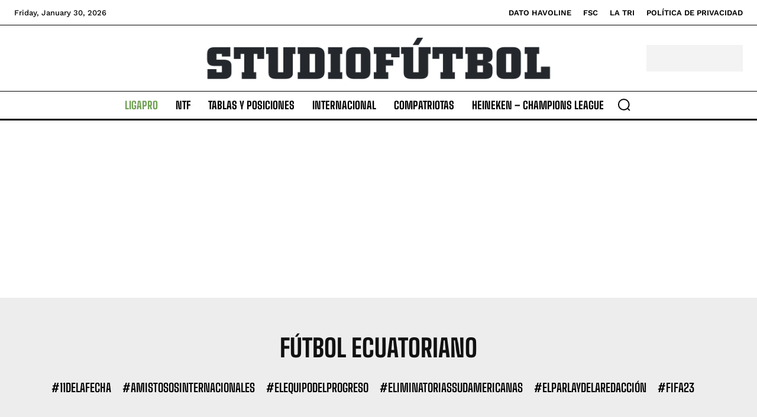

--- FILE ---
content_type: text/html; charset=UTF-8
request_url: https://studiofutbol.com.ec/category/futbol-ecuatoriano/
body_size: 73133
content:
<!doctype html >
<html lang="en-US">
<head>
    <meta charset="UTF-8" />
    <title>Fútbol Ecuatoriano archivos | Studiofutbol</title>
<link data-rocket-prefetch href="https://fonts.googleapis.com" rel="dns-prefetch">
<link data-rocket-prefetch href="https://fonts.gstatic.com" rel="dns-prefetch">
<link data-rocket-prefetch href="https://connect.facebook.net" rel="dns-prefetch">
<link data-rocket-prefetch href="https://t.seedtag.com" rel="dns-prefetch">
<link data-rocket-prefetch href="https://pagead2.googlesyndication.com" rel="dns-prefetch">
<link data-rocket-prefetch href="https://www.googletagmanager.com" rel="dns-prefetch">
<link data-rocket-prefetch href="https://securepubads.g.doubleclick.net" rel="dns-prefetch">
<link data-rocket-prefetch href="https://googleads.g.doubleclick.net" rel="dns-prefetch">
<link data-rocket-preload as="style" href="https://fonts.googleapis.com/css?family=Open%20Sans%3A400%2C600%2C700%7CRoboto%3A400%2C600%2C700%7CWork%20Sans%3A500%2C600%2C400%7CBig%20Shoulders%20Text%3A700%2C400%2C800%2C600%2C500%7CBig%20Shoulders%20Inline%20Text%3A900%2C800%2C400%7CRoboto%20Slab%3A400%2C500%2C600&#038;display=swap" rel="preload">
<link href="https://fonts.googleapis.com/css?family=Open%20Sans%3A400%2C600%2C700%7CRoboto%3A400%2C600%2C700%7CWork%20Sans%3A500%2C600%2C400%7CBig%20Shoulders%20Text%3A700%2C400%2C800%2C600%2C500%7CBig%20Shoulders%20Inline%20Text%3A900%2C800%2C400%7CRoboto%20Slab%3A400%2C500%2C600&#038;display=swap" media="print" onload="this.media=&#039;all&#039;" rel="stylesheet">
<noscript><link rel="stylesheet" href="https://fonts.googleapis.com/css?family=Open%20Sans%3A400%2C600%2C700%7CRoboto%3A400%2C600%2C700%7CWork%20Sans%3A500%2C600%2C400%7CBig%20Shoulders%20Text%3A700%2C400%2C800%2C600%2C500%7CBig%20Shoulders%20Inline%20Text%3A900%2C800%2C400%7CRoboto%20Slab%3A400%2C500%2C600&#038;display=swap"></noscript>
<link crossorigin data-rocket-preload as="font" href="https://fonts.gstatic.com/s/bigshoulderstext/v24/55xxezRtP9G3CGPIf49hxc8P0eytUxBcm4Z6.woff2" rel="preload">
<link crossorigin data-rocket-preload as="font" href="https://fonts.gstatic.com/s/opensans/v40/memvYaGs126MiZpBA-UvWbX2vVnXBbObj2OVTS-muw.woff2" rel="preload">
<link crossorigin data-rocket-preload as="font" href="https://fonts.gstatic.com/s/roboto/v32/KFOmCnqEu92Fr1Mu4mxK.woff2" rel="preload">
<link crossorigin data-rocket-preload as="font" href="https://fonts.gstatic.com/s/roboto/v32/KFOlCnqEu92Fr1MmWUlfBBc4.woff2" rel="preload">
<link crossorigin data-rocket-preload as="font" href="https://fonts.gstatic.com/s/robotoslab/v34/BngMUXZYTXPIvIBgJJSb6ufN5qU.woff2" rel="preload">
<link crossorigin data-rocket-preload as="font" href="https://fonts.gstatic.com/s/worksans/v19/QGYsz_wNahGAdqQ43Rh_fKDp.woff2" rel="preload">
<link crossorigin data-rocket-preload as="font" href="https://studiofutbol.com.ec/wp-content/themes/Newspaper/images/icons/newspaper.woff?23" rel="preload">
<style id="wpr-usedcss">img:is([sizes=auto i],[sizes^="auto," i]){contain-intrinsic-size:3000px 1500px}img.emoji{display:inline!important;border:none!important;box-shadow:none!important;height:1em!important;width:1em!important;margin:0 .07em!important;vertical-align:-.1em!important;background:0 0!important;padding:0!important}:root{--wp--preset--aspect-ratio--square:1;--wp--preset--aspect-ratio--4-3:4/3;--wp--preset--aspect-ratio--3-4:3/4;--wp--preset--aspect-ratio--3-2:3/2;--wp--preset--aspect-ratio--2-3:2/3;--wp--preset--aspect-ratio--16-9:16/9;--wp--preset--aspect-ratio--9-16:9/16;--wp--preset--color--black:#000000;--wp--preset--color--cyan-bluish-gray:#abb8c3;--wp--preset--color--white:#ffffff;--wp--preset--color--pale-pink:#f78da7;--wp--preset--color--vivid-red:#cf2e2e;--wp--preset--color--luminous-vivid-orange:#ff6900;--wp--preset--color--luminous-vivid-amber:#fcb900;--wp--preset--color--light-green-cyan:#7bdcb5;--wp--preset--color--vivid-green-cyan:#00d084;--wp--preset--color--pale-cyan-blue:#8ed1fc;--wp--preset--color--vivid-cyan-blue:#0693e3;--wp--preset--color--vivid-purple:#9b51e0;--wp--preset--gradient--vivid-cyan-blue-to-vivid-purple:linear-gradient(135deg,rgba(6, 147, 227, 1) 0%,rgb(155, 81, 224) 100%);--wp--preset--gradient--light-green-cyan-to-vivid-green-cyan:linear-gradient(135deg,rgb(122, 220, 180) 0%,rgb(0, 208, 130) 100%);--wp--preset--gradient--luminous-vivid-amber-to-luminous-vivid-orange:linear-gradient(135deg,rgba(252, 185, 0, 1) 0%,rgba(255, 105, 0, 1) 100%);--wp--preset--gradient--luminous-vivid-orange-to-vivid-red:linear-gradient(135deg,rgba(255, 105, 0, 1) 0%,rgb(207, 46, 46) 100%);--wp--preset--gradient--very-light-gray-to-cyan-bluish-gray:linear-gradient(135deg,rgb(238, 238, 238) 0%,rgb(169, 184, 195) 100%);--wp--preset--gradient--cool-to-warm-spectrum:linear-gradient(135deg,rgb(74, 234, 220) 0%,rgb(151, 120, 209) 20%,rgb(207, 42, 186) 40%,rgb(238, 44, 130) 60%,rgb(251, 105, 98) 80%,rgb(254, 248, 76) 100%);--wp--preset--gradient--blush-light-purple:linear-gradient(135deg,rgb(255, 206, 236) 0%,rgb(152, 150, 240) 100%);--wp--preset--gradient--blush-bordeaux:linear-gradient(135deg,rgb(254, 205, 165) 0%,rgb(254, 45, 45) 50%,rgb(107, 0, 62) 100%);--wp--preset--gradient--luminous-dusk:linear-gradient(135deg,rgb(255, 203, 112) 0%,rgb(199, 81, 192) 50%,rgb(65, 88, 208) 100%);--wp--preset--gradient--pale-ocean:linear-gradient(135deg,rgb(255, 245, 203) 0%,rgb(182, 227, 212) 50%,rgb(51, 167, 181) 100%);--wp--preset--gradient--electric-grass:linear-gradient(135deg,rgb(202, 248, 128) 0%,rgb(113, 206, 126) 100%);--wp--preset--gradient--midnight:linear-gradient(135deg,rgb(2, 3, 129) 0%,rgb(40, 116, 252) 100%);--wp--preset--font-size--small:11px;--wp--preset--font-size--medium:20px;--wp--preset--font-size--large:32px;--wp--preset--font-size--x-large:42px;--wp--preset--font-size--regular:15px;--wp--preset--font-size--larger:50px;--wp--preset--spacing--20:0.44rem;--wp--preset--spacing--30:0.67rem;--wp--preset--spacing--40:1rem;--wp--preset--spacing--50:1.5rem;--wp--preset--spacing--60:2.25rem;--wp--preset--spacing--70:3.38rem;--wp--preset--spacing--80:5.06rem;--wp--preset--shadow--natural:6px 6px 9px rgba(0, 0, 0, .2);--wp--preset--shadow--deep:12px 12px 50px rgba(0, 0, 0, .4);--wp--preset--shadow--sharp:6px 6px 0px rgba(0, 0, 0, .2);--wp--preset--shadow--outlined:6px 6px 0px -3px rgba(255, 255, 255, 1),6px 6px rgba(0, 0, 0, 1);--wp--preset--shadow--crisp:6px 6px 0px rgba(0, 0, 0, 1)}:where(.is-layout-flex){gap:.5em}:where(.is-layout-grid){gap:.5em}:where(.wp-block-post-template.is-layout-flex){gap:1.25em}:where(.wp-block-post-template.is-layout-grid){gap:1.25em}:where(.wp-block-columns.is-layout-flex){gap:2em}:where(.wp-block-columns.is-layout-grid){gap:2em}:root :where(.wp-block-pullquote){font-size:1.5em;line-height:1.6}.ose-youtube.responsive{overflow:hidden;position:relative;height:auto}.ose-youtube.responsive iframe{left:0;top:0;height:100%;width:100%;position:absolute}.ose-youtube.responsive{padding-bottom:56.25%}.elementor-widget-container iframe{max-height:100%!important}.elementor-widget-container .ep-nft-gallery-wrapper .ep-loadmore-wrapper button,.embedpress-gutenberg-wrapper .ep-nft-gallery-wrapper .ep-loadmore-wrapper button{display:none}.password-form-container{width:350px;text-align:center;padding:30px;border-radius:10px;box-shadow:0 0 10px #f4eded;background-color:#f9f9ff;max-width:100%;margin:auto}.password-form-container p{font-size:12px;font-family:sans-serif;line-height:1.4em;margin-bottom:15px}form.password-form{margin-bottom:2px}.password-form-container input[type=password]{padding:10px;border-radius:5px;width:100%;margin-bottom:12px;font-size:20px;color:#6354a5;outline:0;border:1px solid #ddd;outline:0;padding-left:50px;font-family:sans-serif;height:42px}.password-form-container input[type=password]::placeholder{color:#e0d1d1;font-size:14px}.password-form-container input[type=submit]{padding:12px 20px;background-color:#6354a5;color:#fff;border:none;border-radius:5px;font-size:14px;cursor:pointer;font-family:sans-serif;transition:background-color .3s ease,box-shadow .3s ease;font-weight:initial;white-space:normal;word-break:break-all;min-height:42px}.password-form-container button:hover{background-color:#0062cc;box-shadow:0 0 10px #007bff}.password-form-container .error-message{color:red;margin-top:20px;font-size:12px;line-height:1.4em}.password-form-container .error-message.hidden{display:none}.ep-elementor-content{position:relative;display:inline-block;max-width:100%}.ep-gutenberg-content{position:relative;clear:both}.presentationModeEnabledIosDevice{position:fixed;left:0;top:0;border:0;height:100%!important;width:100%!important;z-index:999999;min-width:100%!important;min-height:100%!important}.ep-embed-content-wraper{width:100%}@media (prefers-color-scheme:dark){:root{--viewer-primary-color:#343434;--viewer-icons-color:#f2f2f6;--viewer-icons-hover-bgcolor:#453838}}@media (prefers-color-scheme:light){:root{--viewer-primary-color:#f2f2f6;--viewer-icons-color:#343434;--viewer-icons-hover-bgcolor:#e5e1e9}}:root{--plyr-control-icon-size:15px;--plyr-range-track-height:3px;--plyr-range-thumb-height:10px}.plyr-initialized button:focus{background-color:var(--plyr-color-main)}li[data-media-type=ALL] svg{width:12px;height:12px}.username{font-size:18px;font-weight:700;margin-right:12px}span.count{font-weight:600}.ose-instagram-feed{max-height:100%!important;height:100%!important}.cg-carousel__btns.hidden{display:none}.cg-carousel__btns{top:50%;transform:translateY(-50%);position:absolute;width:100%}.cg-carousel__btns button{background:#262323;border:0;border-radius:50px;width:35px;height:35px;display:inline-grid;align-items:center;justify-content:center;cursor:pointer;padding:0}.embedpress-popup-block.embedpress-popup-img{position:relative;height:100%;display:flex;background:#000}.cg-carousel__track{height:100%}button.js-carousel__prev-1{position:absolute;left:30px;top:50%;transform:translateY(-50%);z-index:1}button.js-carousel__next-1{position:absolute;right:30px;top:50%;transform:translateY(-50%);z-index:1}.cg-carousel__btn svg{width:16px;height:16px}.load-more-button-container,.load-more-button-container button{display:flex;align-items:center;justify-content:center;gap:5px}.load-more-button-container button{border-style:solid;border-top-width:0;border-right-width:0;border-left-width:0;border-bottom-width:0;color:#fff;border-color:#037bff;background-color:#037bff;padding-top:15px;padding-right:30px;padding-bottom:15px;padding-left:30px;font-family:inherit;font-weight:inherit;line-height:1em;cursor:pointer;border-radius:5px;margin-top:30px}.popup-container{display:flex;width:100%}.popup-wrapper{position:fixed;top:0;left:0;width:100%;height:100%;background-color:rgba(0,0,0,.85);display:flex;justify-content:center;align-items:center;z-index:99999}.popup-container .popup-md-9.white{width:60%;overflow:hidden}.embedpress-popup-img img{width:100%;height:auto;object-fit:contain}.embedpress-popup-header{display:flex;align-items:center;padding:15px 10px;justify-content:space-between;border-bottom:1px solid #f4e9e9}.embedpress-popup-header-img img{border-radius:50%!important;margin-right:10px;width:30px;height:30px!important;object-fit:cover;border:2px solid #037bff!important}.embedpress-popup-header-img a{display:flex;align-items:center;justify-content:center;text-decoration:none!important}.embedpress-popup-username{color:#005293;font-weight:700;font-size:15px;text-decoration:none!important}.embedpress-popup-block.embedpress-popup-info{display:flex;flex-direction:column;justify-content:space-between;flex-grow:1;height:100%;background-color:#fff}.embedpress-popup-text{font-size:14px;font-weight:400;overflow:hidden;letter-spacing:.04em;line-height:1.8rem;padding:10px;flex:auto;border-bottom:1px solid #f4e9e9;text-align:left;max-height:calc(100vh - 235px);overflow:auto;word-break:break-all}.embedpress-popup-stats{display:flex;align-items:center;justify-content:space-between;padding:16px 10px}.embedpress-popup-stats .embedpress-inline{display:flex;align-items:center;gap:5px;font-weight:700;color:#000;cursor:pointer;position:relative}.embedpress-popup-stats .embedpress-inline a{display:flex;align-items:center;gap:6px;color:#000;text-decoration:none;font-weight:400}.embedpress-popup-stats .embedpress-inline a svg{width:20px;height:20px}.embedpress-popup-share-buttons{padding:10px;background-color:#fafafa;display:flex;align-items:center}.embedpress-popup-share-buttons a{color:#007bff}.embedpress-href.embedpress-popup-share{cursor:pointer;color:#ca379d;display:flex;align-items:center;gap:6px}.embedpress-popup-share-buttons{background:#f4f9ff;position:absolute;top:-50px;left:-55px;gap:10px;border-radius:5px;box-shadow:0 0 10px rgba(0,0,0,.2);visibility:hidden;opacity:0;margin-bottom:-10px;transition:.3s}.embedpress-popup-share-buttons.show{visibility:visible;opacity:1;margin-bottom:0}.embedpress-popup-share-buttons::before{content:"";position:absolute;bottom:-15px;left:50%;margin-left:-8px;border-width:8px;border-style:solid;border-color:#f4f9ff transparent transparent}.embedpress-popup-share-buttons::before{content:"";position:absolute;bottom:-15px;left:50%;margin-left:-8px;border-width:8px;border-style:solid;border-color:#f4f9ff transparent transparent;z-index:1!important}.embedpress-popup-share-buttons::after{content:"";position:absolute;bottom:-16.1px;left:50%;margin-left:-8px;border-width:8px;border-style:solid;border-color:#e7eaef transparent transparent}.embedpress-popup-share-buttons span{color:#fff;font-size:18px;display:flex;align-items:center}.embedpress-popup-share-buttons span svg{width:16px!important;height:16px!important}.embedpress-popup-share-buttons span.dashicons.dashicons-linkedin{color:#0077b5}.embedpress-popup-share-buttons span.dashicons.dashicons-facebook{color:#1877f2}.embedpress-popup-share-buttons span.dashicons.dashicons-pinterest{color:#e60023}span.tag-wrapper a{font-weight:700;text-decoration:none!important}.embedpress-href.embedpress-popup-share svg{width:20px;height:20px}.embedpress-popup-instagram-buttons svg{width:18px!important;height:20px!important}.embedpress-popup-stats .embedpress-inline{transition:.3s}.embedpress-popup-stats .embedpress-inline a:hover,.embedpress-popup-stats .embedpress-inline:hover,.embedpress-popup-stats .embedpress-inline:hover svg{color:#737373!important}.embedpress-inline.embedpress-popup-instagram-buttons a:hover svg path{stroke:rgb(115,115,115)}.embedpress-inline.popup-like-button a:hover svg{color:#737373;fill:rgb(115,115,115)}.embedpress-href.embedpress-popup-share:hover svg{fill:rgb(115,115,115)}div.popup-close{position:absolute;top:50px;right:50px;color:#fff;z-index:15566555655;cursor:pointer;padding:15px;background:#643535;border-radius:50px;height:10px;width:10px;display:flex;align-items:center;justify-content:center;text-transform:uppercase;cursor:pointer}@media screen and (max-width:1200px){.popup-container .popup-md-9.white{width:50%}}@media screen and (max-width:991px){.popup-container{flex-direction:column}.popup-container .popup-md-9.white{width:100%}.embedpress-popup-text{max-height:300px}}@media screen and (max-width:768px){.embedpress-popup-text{max-height:250px}}@media screen and (max-width:420px){.embedpress-popup-text{max-height:200px}}.ep-player-wrap .hide{display:none}[data-youtube-channel-carousel].ep-youtube__content__block{position:relative}.ep-youtube__content__block .item{cursor:pointer;white-space:initial}.ep-youtube__content__block .youtube-carousel .item{margin:10px}.ep-youtube__content__block .body p{margin-bottom:0;font-size:15px;text-align:left;line-height:1.5;font-weight:400}.video-popup{display:none;position:fixed;z-index:1000;left:0;top:0;width:100%;height:100%;background-color:rgba(0,0,0,.95)}.video-popup-content{position:absolute;left:50%;top:calc(50% + 30px);transform:translate(-50%,-50%);max-width:90%;max-height:90%;text-align:center}.video-popup-inner-content{width:100%;height:100%;max-height:90vh;overflow:auto!important;border:1px solid #333;border-radius:8px;background:#000;box-sizing:border-box;padding:20px}.video-popup-content iframe{width:700px!important;height:420px!important;max-width:100%;max-height:100%}.video-popup .close{position:absolute;top:-25px;right:-30px;color:#fff;font-size:35px}.video-popup .close:focus,.video-popup .close:hover{color:#999;text-decoration:none;cursor:pointer}.video-popup .popup-controls{position:absolute;width:100%;height:100%;top:0;left:0;display:flex;justify-content:space-between;align-items:center;pointer-events:none}.video-popup .nav-icon{pointer-events:auto;color:#fff;font-size:50px;cursor:pointer;user-select:none}.video-popup .prev-icon{position:absolute;left:-60%;top:50%;transform:translate(0,-50%);padding:10px}.video-popup .next-icon{position:absolute;right:-60%;top:50%;transform:translate(0,-50%);padding:10px}#videoDescription{color:#fff;font-size:14px}.ep-player-wrap.layout-list .ep-youtube__content__block .item{display:flex;width:100%;gap:20px}[data-youtube-channel-carousel] .youtube-carousel{display:flex;transition:transform .5s ease-in-out}[data-youtube-channel-carousel] .youtube-carousel .item{min-width:calc(33.3333% - 20px);box-sizing:border-box}[data-youtube-channel-carousel] button{position:absolute;top:50%;transform:translateY(-50%);color:#fff;border:none;cursor:pointer;padding:10px;box-shadow:none;background-color:#000000ba;width:40px;height:40px;display:flex;align-items:center;border-radius:50%;justify-content:center}[data-youtube-channel-carousel] button.preview{left:-100px}@media screen and (max-width:1400px){.ose-youtube .video-popup-content iframe{height:305px!important}.ose-youtube .prev-icon{left:-50%}.ose-youtube .next-icon{right:-50%}}@media screen and (max-width:1200px){.ose-youtube .video-popup-content iframe{height:305px!important}.ose-youtube .prev-icon{left:-40%}.ose-youtube .next-icon{right:-40%}}@media screen and (max-width:992px){.ose-youtube .video-popup-content iframe{height:305px!important}.ose-youtube .prev-icon{left:-40%}.ose-youtube .next-icon{right:-40%}}@media screen and (max-width:576px){.ose-youtube .prev-icon{left:-26%}.ose-youtube .next-icon{right:-26%}}@media screen and (max-width:580px){.ose-youtube .prev-icon{left:-18%}.ose-youtube .next-icon{right:-18%}}.video-popup-content{width:100%;max-width:720px;margin:auto}@media (max-width:1024px){.youtube-carousel .item{min-width:calc(50% - 20px)!important}}@media (max-width:768px){.youtube-carousel .item{min-width:calc(100% - 20px)!important}[data-youtube-channel-carousel] button.preview{left:0!important}[data-youtube-channel-carousel] button.next{right:0}.video-popup-content{width:calc(100% - 40px);margin:auto}.video-popup-content iframe{max-height:300px}.video-popup .close{top:-25px;transform:translate(0,-50%);right:unset}}@media (max-width:580px){.video-popup-content iframe{max-height:220px}.ep-player-wrap .ep-youtube__content__block .item{gap:15px}.ep-player-wrap.layout-list .ep-youtube__content__block .item{flex-direction:column}}.clearfix:after,.clearfix:before{display:table;content:'';line-height:0}.tdm-title{font-size:36px;line-height:47px;font-weight:400;margin-top:10px;margin-bottom:26px;color:#111;-webkit-transition:.2s;transition:all .2s ease}@media (max-width:767px){.tdm-title{font-size:35px;line-height:39px}}.tds-title .tdm-title{display:inline-block}.tdm-title-sm{margin-bottom:7px;font-size:23px;line-height:33px;font-weight:500}.tdm-descr{font-family:var(--td_default_google_font_1,'Open Sans','Open Sans Regular',sans-serif);font-size:16px;line-height:28px;color:#666;margin-bottom:30px}@media (max-width:1018px){.tdm-descr{font-size:15px;line-height:24px}}@media (min-width:768px) and (max-width:1018px){.tdm-descr{margin-bottom:25px}}.tdm-btn{display:inline-block;font-family:var(--td_default_google_font_2,'Roboto',sans-serif);text-align:center;position:relative;pointer-events:auto!important}.tdm-btn .tdm-btn-text{pointer-events:none!important;vertical-align:middle;-webkit-transition:.3s;transition:all .3s}.tdm-btn .tdm-btn-icon{pointer-events:none;vertical-align:middle;line-height:1;-webkit-transition:.3s;transition:all .3s}.tdm-btn .tdm-btn-icon:first-child{margin-right:14px}.tdm-btn .tdm-btn-icon:last-child{margin-left:14px}.tdm-btn .tdm-btn-icon-svg{display:-webkit-inline-box;display:-ms-inline-flexbox;display:inline-flex;-webkit-box-align:center;-ms-flex-align:center;align-items:center;-webkit-box-pack:center;-ms-flex-pack:center;justify-content:center}.tdm-btn .tdm-btn-icon-svg svg{height:auto;-webkit-transition:.3s;transition:all .3s}.ie10 .tdm-btn .tdm-btn-text,.ie10 .tdm-btn i,.ie11 .tdm-btn .tdm-btn-text,.ie11 .tdm-btn i,.ie9 .tdm-btn .tdm-btn-text,.ie9 .tdm-btn i{background:0 0}.ie10 div .tdm-title,.ie11 div .tdm-title,.ie9 div .tdm-title{background:0 0}.ie10 .tds-icon:before,.ie11 .tds-icon:before,.ie9 .tds-icon:before{background:0 0}.tdm-btn-sm{font-size:13px;line-height:29px;height:31px;padding:0 16px}.tdm-btn-sm svg{width:13px}.tds-button1{background-color:var(--td_theme_color,#4db2ec);color:#fff;-webkit-transition:.3s;transition:all .3s ease;transform:translateZ(0);-webkit-transform:translateZ(0);-moz-transform:translateZ(0);-ms-transform:translateZ(0);-o-transform:translateZ(0)}.tds-button1 svg,.tds-button1 svg *{fill:#fff}.tds-button1:before{content:'';background-color:#222;width:100%;height:100%;left:0;top:0;position:absolute;z-index:-1;opacity:0;-webkit-transition:opacity .3s;transition:opacity .3s ease}.tds-button1:hover:before{opacity:1}.tdm-inline-block{display:inline-block}.tdm-content-horiz-center{text-align:center!important;margin-right:auto;margin-left:auto}.tdm-content-horiz-right{text-align:right!important;margin-left:auto}[data-mfp-src]{cursor:pointer}@font-face{font-family:'Big Shoulders Text';font-style:normal;font-weight:400;font-display:swap;src:url(https://fonts.gstatic.com/s/bigshoulderstext/v24/55xxezRtP9G3CGPIf49hxc8P0eytUxBcm4Z6.woff2) format('woff2');unicode-range:U+0000-00FF,U+0131,U+0152-0153,U+02BB-02BC,U+02C6,U+02DA,U+02DC,U+0304,U+0308,U+0329,U+2000-206F,U+20AC,U+2122,U+2191,U+2193,U+2212,U+2215,U+FEFF,U+FFFD}@font-face{font-family:'Big Shoulders Text';font-style:normal;font-weight:500;font-display:swap;src:url(https://fonts.gstatic.com/s/bigshoulderstext/v24/55xxezRtP9G3CGPIf49hxc8P0eytUxBcm4Z6.woff2) format('woff2');unicode-range:U+0000-00FF,U+0131,U+0152-0153,U+02BB-02BC,U+02C6,U+02DA,U+02DC,U+0304,U+0308,U+0329,U+2000-206F,U+20AC,U+2122,U+2191,U+2193,U+2212,U+2215,U+FEFF,U+FFFD}@font-face{font-family:'Big Shoulders Text';font-style:normal;font-weight:600;font-display:swap;src:url(https://fonts.gstatic.com/s/bigshoulderstext/v24/55xxezRtP9G3CGPIf49hxc8P0eytUxBcm4Z6.woff2) format('woff2');unicode-range:U+0000-00FF,U+0131,U+0152-0153,U+02BB-02BC,U+02C6,U+02DA,U+02DC,U+0304,U+0308,U+0329,U+2000-206F,U+20AC,U+2122,U+2191,U+2193,U+2212,U+2215,U+FEFF,U+FFFD}@font-face{font-family:'Big Shoulders Text';font-style:normal;font-weight:700;font-display:swap;src:url(https://fonts.gstatic.com/s/bigshoulderstext/v24/55xxezRtP9G3CGPIf49hxc8P0eytUxBcm4Z6.woff2) format('woff2');unicode-range:U+0000-00FF,U+0131,U+0152-0153,U+02BB-02BC,U+02C6,U+02DA,U+02DC,U+0304,U+0308,U+0329,U+2000-206F,U+20AC,U+2122,U+2191,U+2193,U+2212,U+2215,U+FEFF,U+FFFD}@font-face{font-family:'Big Shoulders Text';font-style:normal;font-weight:800;font-display:swap;src:url(https://fonts.gstatic.com/s/bigshoulderstext/v24/55xxezRtP9G3CGPIf49hxc8P0eytUxBcm4Z6.woff2) format('woff2');unicode-range:U+0000-00FF,U+0131,U+0152-0153,U+02BB-02BC,U+02C6,U+02DA,U+02DC,U+0304,U+0308,U+0329,U+2000-206F,U+20AC,U+2122,U+2191,U+2193,U+2212,U+2215,U+FEFF,U+FFFD}@font-face{font-family:'Open Sans';font-style:normal;font-weight:400;font-stretch:100%;font-display:swap;src:url(https://fonts.gstatic.com/s/opensans/v40/memvYaGs126MiZpBA-UvWbX2vVnXBbObj2OVTS-muw.woff2) format('woff2');unicode-range:U+0000-00FF,U+0131,U+0152-0153,U+02BB-02BC,U+02C6,U+02DA,U+02DC,U+0304,U+0308,U+0329,U+2000-206F,U+20AC,U+2122,U+2191,U+2193,U+2212,U+2215,U+FEFF,U+FFFD}@font-face{font-family:'Open Sans';font-style:normal;font-weight:600;font-stretch:100%;font-display:swap;src:url(https://fonts.gstatic.com/s/opensans/v40/memvYaGs126MiZpBA-UvWbX2vVnXBbObj2OVTS-muw.woff2) format('woff2');unicode-range:U+0000-00FF,U+0131,U+0152-0153,U+02BB-02BC,U+02C6,U+02DA,U+02DC,U+0304,U+0308,U+0329,U+2000-206F,U+20AC,U+2122,U+2191,U+2193,U+2212,U+2215,U+FEFF,U+FFFD}@font-face{font-family:'Open Sans';font-style:normal;font-weight:700;font-stretch:100%;font-display:swap;src:url(https://fonts.gstatic.com/s/opensans/v40/memvYaGs126MiZpBA-UvWbX2vVnXBbObj2OVTS-muw.woff2) format('woff2');unicode-range:U+0000-00FF,U+0131,U+0152-0153,U+02BB-02BC,U+02C6,U+02DA,U+02DC,U+0304,U+0308,U+0329,U+2000-206F,U+20AC,U+2122,U+2191,U+2193,U+2212,U+2215,U+FEFF,U+FFFD}@font-face{font-family:Roboto;font-style:normal;font-weight:400;font-display:swap;src:url(https://fonts.gstatic.com/s/roboto/v32/KFOmCnqEu92Fr1Mu4mxK.woff2) format('woff2');unicode-range:U+0000-00FF,U+0131,U+0152-0153,U+02BB-02BC,U+02C6,U+02DA,U+02DC,U+0304,U+0308,U+0329,U+2000-206F,U+20AC,U+2122,U+2191,U+2193,U+2212,U+2215,U+FEFF,U+FFFD}@font-face{font-family:Roboto;font-style:normal;font-weight:700;font-display:swap;src:url(https://fonts.gstatic.com/s/roboto/v32/KFOlCnqEu92Fr1MmWUlfBBc4.woff2) format('woff2');unicode-range:U+0000-00FF,U+0131,U+0152-0153,U+02BB-02BC,U+02C6,U+02DA,U+02DC,U+0304,U+0308,U+0329,U+2000-206F,U+20AC,U+2122,U+2191,U+2193,U+2212,U+2215,U+FEFF,U+FFFD}@font-face{font-family:'Roboto Slab';font-style:normal;font-weight:400;font-display:swap;src:url(https://fonts.gstatic.com/s/robotoslab/v34/BngMUXZYTXPIvIBgJJSb6ufN5qU.woff2) format('woff2');unicode-range:U+0000-00FF,U+0131,U+0152-0153,U+02BB-02BC,U+02C6,U+02DA,U+02DC,U+0304,U+0308,U+0329,U+2000-206F,U+20AC,U+2122,U+2191,U+2193,U+2212,U+2215,U+FEFF,U+FFFD}@font-face{font-family:'Roboto Slab';font-style:normal;font-weight:500;font-display:swap;src:url(https://fonts.gstatic.com/s/robotoslab/v34/BngMUXZYTXPIvIBgJJSb6ufN5qU.woff2) format('woff2');unicode-range:U+0000-00FF,U+0131,U+0152-0153,U+02BB-02BC,U+02C6,U+02DA,U+02DC,U+0304,U+0308,U+0329,U+2000-206F,U+20AC,U+2122,U+2191,U+2193,U+2212,U+2215,U+FEFF,U+FFFD}@font-face{font-family:'Roboto Slab';font-style:normal;font-weight:600;font-display:swap;src:url(https://fonts.gstatic.com/s/robotoslab/v34/BngMUXZYTXPIvIBgJJSb6ufN5qU.woff2) format('woff2');unicode-range:U+0000-00FF,U+0131,U+0152-0153,U+02BB-02BC,U+02C6,U+02DA,U+02DC,U+0304,U+0308,U+0329,U+2000-206F,U+20AC,U+2122,U+2191,U+2193,U+2212,U+2215,U+FEFF,U+FFFD}@font-face{font-family:'Work Sans';font-style:normal;font-weight:400;font-display:swap;src:url(https://fonts.gstatic.com/s/worksans/v19/QGYsz_wNahGAdqQ43Rh_fKDp.woff2) format('woff2');unicode-range:U+0000-00FF,U+0131,U+0152-0153,U+02BB-02BC,U+02C6,U+02DA,U+02DC,U+0304,U+0308,U+0329,U+2000-206F,U+20AC,U+2122,U+2191,U+2193,U+2212,U+2215,U+FEFF,U+FFFD}@font-face{font-family:'Work Sans';font-style:normal;font-weight:500;font-display:swap;src:url(https://fonts.gstatic.com/s/worksans/v19/QGYsz_wNahGAdqQ43Rh_fKDp.woff2) format('woff2');unicode-range:U+0000-00FF,U+0131,U+0152-0153,U+02BB-02BC,U+02C6,U+02DA,U+02DC,U+0304,U+0308,U+0329,U+2000-206F,U+20AC,U+2122,U+2191,U+2193,U+2212,U+2215,U+FEFF,U+FFFD}@font-face{font-family:'Work Sans';font-style:normal;font-weight:600;font-display:swap;src:url(https://fonts.gstatic.com/s/worksans/v19/QGYsz_wNahGAdqQ43Rh_fKDp.woff2) format('woff2');unicode-range:U+0000-00FF,U+0131,U+0152-0153,U+02BB-02BC,U+02C6,U+02DA,U+02DC,U+0304,U+0308,U+0329,U+2000-206F,U+20AC,U+2122,U+2191,U+2193,U+2212,U+2215,U+FEFF,U+FFFD}.dashicons{font-family:dashicons;display:inline-block;line-height:1;font-weight:400;font-style:normal;speak:never;text-decoration:inherit;text-transform:none;text-rendering:auto;-webkit-font-smoothing:antialiased;-moz-osx-font-smoothing:grayscale;width:20px;height:20px;font-size:20px;vertical-align:top;text-align:center;transition:color .1s ease-in}.dashicons-facebook:before{content:"\f304"}.dashicons-linkedin:before{content:"\f18d"}.dashicons-pinterest:before{content:"\f192"}.tds-s-notif-descr:not(:last-child){margin-bottom:6px}@media (max-width:1018px){.tds-s-table-row{display:block}}.tds-s-table-col-label{width:35%;margin-right:10px;padding-right:10px;color:#555d66}.tds-s-table-col-expand{justify-content:flex-end;cursor:pointer}@media (min-width:1019px){.tds-s-table-col-label{display:none}.tds-s-table-col-expand{padding-right:10px}}@media (max-width:1018px){.tds-s-table-col-expand{justify-content:center}}.tds-s-table-col-expand .tds-s-table-col-label{width:auto;padding-right:0;font-size:.857em}.tds-s-table-row-info-expanded{border-bottom:none!important}.tds-s-content-loading:after,.tds-s-content-loading:before{opacity:1;pointer-events:auto}:root{--td_theme_color:#4db2ec;--td_grid_border_color:#ededed;--td_black:#222;--td_text_color:#111;--td_default_google_font_1:'Open Sans','Open Sans Regular',sans-serif;--td_default_google_font_2:'Roboto',sans-serif}html{font-family:sans-serif;-ms-text-size-adjust:100%;-webkit-text-size-adjust:100%}body{margin:0}article,figcaption,figure,main,section{display:block}audio,canvas,progress,video{display:block;vertical-align:baseline}audio:not([controls]){display:none;height:0}[hidden],template{display:none}a{background-color:transparent}a:active,a:hover{outline:0}b{font-weight:700}img{border:0}svg:not(:root){overflow:hidden}figure{margin:0}code{font-family:monospace,monospace;font-size:1em}button,input,optgroup,select,textarea{color:inherit;font:inherit;margin:0}button{overflow:visible}button,select{text-transform:none}button,html input[type=button],input[type=submit]{-webkit-appearance:button;cursor:pointer}button[disabled],html input[disabled]{cursor:default}button::-moz-focus-inner,input::-moz-focus-inner{border:0;padding:0}input{line-height:normal}input[type=checkbox],input[type=radio]{box-sizing:border-box;padding:0}input[type=number]::-webkit-inner-spin-button,input[type=number]::-webkit-outer-spin-button{height:auto}input[type=search]{-webkit-appearance:textfield;-moz-box-sizing:content-box;-webkit-box-sizing:content-box;box-sizing:content-box}input[type=search]::-webkit-search-cancel-button,input[type=search]::-webkit-search-decoration{-webkit-appearance:none}fieldset{border:1px solid silver;margin:0 2px;padding:.35em .625em .75em}legend{border:0;padding:0}textarea{overflow:auto}optgroup{font-weight:700}table{border-collapse:collapse;border-spacing:0}*{-webkit-box-sizing:border-box;-moz-box-sizing:border-box;box-sizing:border-box}:after,:before{-webkit-box-sizing:border-box;-moz-box-sizing:border-box;box-sizing:border-box}img{max-width:100%;height:auto}.td-main-content-wrap{background-color:#fff}.tdc-row{width:1068px;margin-right:auto;margin-left:auto}.tdc-row:after,.tdc-row:before{display:table;content:'';line-height:0}.tdc-row:after{clear:both}.tdc-row[class*=stretch_row]>.td-pb-row>.td-element-style{width:100vw!important;left:50%!important;transform:translateX(-50%)!important}.td-md-is-ios .tdc-row[class*=stretch_row]>.td-pb-row>.td-element-style{width:calc(100vw + 1px)!important}@media (max-width:767px){.tdm-descr{margin-bottom:20px}.td-pb-row>.td-element-style{width:100vw!important;left:50%!important;transform:translateX(-50%)!important}.td-md-is-ios .td-pb-row>.td-element-style{width:calc(100vw + 1px)!important}}.tdc-row.stretch_row_1400{width:auto!important;max-width:1440px}@media (min-width:1141px){.tdc-row.stretch_row_1400{padding-left:24px;padding-right:24px}}@media (min-width:1019px) and (max-width:1140px){.tdc-row.stretch_row_1400{padding-left:20px;padding-right:20px}}.tdc-row.stretch_row_content{width:100%!important}@media (max-width:767px){.tdc-row.td-stretch-content{padding-left:20px;padding-right:20px}}.td-pb-row{margin-right:-24px;margin-left:-24px;position:relative}.td-pb-row:after,.td-pb-row:before{display:table;content:''}.td-pb-row:after{clear:both}.td-pb-row [class*=td-pb-span]{display:block;min-height:1px;float:left;padding-right:24px;padding-left:24px;position:relative}@media (min-width:1019px) and (max-width:1140px){.td-pb-row [class*=td-pb-span]{padding-right:20px;padding-left:20px}}@media (min-width:768px) and (max-width:1018px){.tdc-row.stretch_row_1400>.td-pb-row{margin-right:0;margin-left:0}.td-pb-row [class*=td-pb-span]{padding-right:14px;padding-left:14px}}@media (max-width:767px){.td-pb-row [class*=td-pb-span]{padding-right:0;padding-left:0;float:none;width:100%}}.td-ss-main-sidebar,.td-ss-row .td-pb-span4 .wpb_wrapper{-webkit-backface-visibility:hidden;-webkit-perspective:1000}.td-pb-span3{width:25%}.td-pb-span4{width:33.33333333%}.td-pb-span6{width:50%}.td-pb-span8{width:66.66666667%}.td-pb-span9{width:75%}.td-pb-span12{width:100%}.wpb_row{margin-bottom:0}.vc_row .vc_column-inner{padding-left:0;padding-right:0}.td-block-row{margin-left:-24px;margin-right:-24px}.td-block-row:after,.td-block-row:before{display:table;content:''}.td-block-row:after{clear:both}.td-block-row [class*=td-block-span]{display:block;min-height:1px;float:left;padding-right:24px;padding-left:24px}@media (min-width:1019px) and (max-width:1140px){.td-block-row [class*=td-block-span]{padding-right:20px;padding-left:20px}}@media (min-width:768px) and (max-width:1018px){.td-block-row [class*=td-block-span]{padding-right:14px;padding-left:14px}}.td-block-span12{width:100%}@media (min-width:1019px) and (max-width:1140px){.tdc-row{width:980px}.td-block-row,.td-pb-row{margin-right:-20px;margin-left:-20px}}@media (min-width:768px) and (max-width:1018px){.tdc-row{width:740px}.td-block-row,.td-pb-row{margin-right:-14px;margin-left:-14px}}.td-header-wrap{position:relative;z-index:2000}@media (max-width:767px){.td-block-row [class*=td-block-span]{padding-right:0;padding-left:0;float:none;width:100%}.tdc-row{width:100%;padding-left:20px;padding-right:20px}.td-block-row,.td-pb-row{width:100%;margin-left:0;margin-right:0}#td-header-search-button{display:none}}@media (min-width:768px){.td-drop-down-search .td-search-form{margin:20px}}.td-header-wrap .td-drop-down-search{position:absolute;top:100%;right:0;visibility:hidden;opacity:0;-webkit-transition:.4s;transition:all .4s ease;transform:translate3d(0,20px,0);-webkit-transform:translate3d(0,20px,0);background-color:#fff;-webkit-box-shadow:0 2px 6px rgba(0,0,0,.2);box-shadow:0 2px 6px rgba(0,0,0,.2);border-top:0;width:342px;pointer-events:none}.td-header-wrap .td-drop-down-search.td-drop-down-search-open{visibility:visible;opacity:1;transform:translate3d(0,0,0);-webkit-transform:translate3d(0,0,0);pointer-events:auto}.td-header-wrap .td-drop-down-search .btn{position:absolute;height:32px;min-width:67px;line-height:17px;padding:7px 15px 8px;text-shadow:none;vertical-align:top;right:20px;margin:0!important;-webkit-transition:background-color .4s;transition:background-color .4s}.td-header-wrap .td-drop-down-search .btn:hover{background-color:var(--td_theme_color,#4db2ec)}.td-header-wrap .td-drop-down-search:before{position:absolute;top:-9px;right:19px;display:block;content:'';width:0;height:0;border-style:solid;border-width:0 5.5px 6px;border-color:transparent transparent var(--td_theme_color,#4db2ec) transparent}.td-header-wrap .td-drop-down-search:after{position:absolute;top:-3px;display:block;content:'';right:0;left:0;margin:0 auto;width:100%;height:3px;background-color:var(--td_theme_color,#4db2ec)}.td-header-wrap #td-header-search{width:235px;height:32px;margin:0;border-right:0;line-height:17px;border-color:#eaeaea!important}.td-header-wrap .td-post-category{z-index:2;position:relative}.td-header-menu-wrap-full{z-index:9998;position:relative}@media (max-width:767px){.td-header-wrap #td-header-search{width:91%;font-size:16px}.td-header-wrap .td-header-menu-wrap,.td-header-wrap .td-header-menu-wrap-full{background-color:var(--td_mobile_menu_color,#222)!important;height:54px!important}.sf-menu{display:none}}.td-header-wrap .td-header-menu-wrap-full{background-color:#fff}.sf-menu,.sf-menu li,.sf-menu ul{margin:0;list-style:none}.sf-menu ul{position:absolute;top:-999em;width:10em}.sf-menu ul li{width:100%}.sf-menu li:hover{visibility:inherit}.sf-menu li{float:left;position:relative}.sf-menu li.sfHover ul,.sf-menu li:hover ul{left:0;top:auto;z-index:99}ul.sf-menu li.sfHover li ul,ul.sf-menu li:hover li ul{top:-999em}ul.sf-menu li li.sfHover ul,ul.sf-menu li li:hover ul{left:10em;top:0!important}ul.sf-menu li li.sfHover li ul,ul.sf-menu li li:hover li ul{top:-999em}.sf-menu>.current-menu-item{z-index:0}.sf-menu>li>a{padding:0 14px;line-height:48px;font-size:14px;color:#000;font-weight:700;text-transform:uppercase;-webkit-backface-visibility:hidden}.sf-menu>.current-menu-item>a,.sf-menu>.sfHover,.sf-menu>.sfHover>a,.sf-menu>li>a:hover{z-index:999}.sf-menu>.current-menu-item>a,.sf-menu>.sfHover>a,.sf-menu>li>a:hover{background-color:transparent}.td-affix .sf-menu>.current-menu-item>a,.td-affix .sf-menu>.sfHover>a,.td-affix .sf-menu>li>a:hover{background-color:transparent}.sf-menu>li>a:after{background-color:transparent;content:'';width:0;height:3px;position:absolute;bottom:0;left:0;right:0;margin:0 auto;-webkit-transform:translate3d(0,0,0);transform:translate3d(0,0,0);-webkit-transition:width .2s;transition:width .2s ease}.sf-menu>.current-menu-item>a:after,.sf-menu>.sfHover>a:after,.sf-menu>li:hover>a:after{background-color:var(--td_theme_color,#4db2ec);width:100%}#td-header-menu{display:inline-block;vertical-align:top}.sf-menu ul{background-color:#fff}.sf-menu ul .td-icon-menu-down{float:right;top:0;font-size:7px}.sf-menu ul .current-menu-item>a,.sf-menu ul .sfHover>a{color:var(--td_theme_color,#4db2ec)}.sf-menu a:active,.sf-menu a:focus,.sf-menu a:hover,.sf-menu li.sfHover,.sf-menu li:hover{outline:0}.sf-menu .td-icon-menu-down{position:absolute;top:50%;margin-top:-5px;padding-left:7px;font-size:9px}.sf-menu .sub-menu{-webkit-backface-visibility:hidden}.sf-menu .sub-menu .td-icon-menu-down{position:absolute;top:50%;right:19px;margin-top:-9px;line-height:19px}.sf-menu a.sf-with-ul{padding-right:31px;min-width:1px}@media (min-width:768px) and (max-width:1018px){.sf-menu>li>a{padding:0 9px;font-size:11px}.sf-menu .td-icon-menu-down{padding-left:6px}.sf-menu a.sf-with-ul{padding-right:22px}}a.sf-with-ul i.td-icon-menu-down:before{content:'\e808'}ul.sf-js-enabled>li>a>i.td-icon-menu-down:before{content:'\e806'!important}#td-outer-wrap{overflow:hidden}#td-top-mobile-toggle{display:none}#td-top-mobile-toggle a{display:inline-block}#td-top-mobile-toggle i{font-size:27px;width:64px;line-height:54px;height:54px;display:inline-block;padding-top:1px;color:var(--td_mobile_icons_color,#fff)}.admin-bar #td-mobile-nav{padding-top:32px}@media (max-width:767px){#td-outer-wrap{margin:auto;width:100%;-webkit-transition:transform .7s;transition:transform .7s ease;-webkit-transform-origin:50% 200px 0;transform-origin:50% 200px 0}#td-top-mobile-toggle{display:inline-block;position:relative}.admin-bar #td-mobile-nav{padding-top:46px}}.td-menu-background{background-repeat:var(--td_mobile_background_repeat,no-repeat);background-size:var(--td_mobile_background_size,cover);background-position:var(--td_mobile_background_size,center top);position:fixed;top:0;display:block;width:100%;height:113%;z-index:9999;visibility:hidden;transform:translate3d(-100%,0,0);-webkit-transform:translate3d(-100%,0,0)}.td-menu-background:before{content:'';width:100%;height:100%;position:absolute;top:0;left:0;opacity:.98;background:#313b45;background:-webkit-gradient(left top,left bottom,color-stop(0%,var(--td_mobile_gradient_one_mob,#313b45)),color-stop(100%,var(--td_mobile_gradient_two_mob,#3393b8)));background:linear-gradient(to bottom,var(--td_mobile_gradient_one_mob,#313b45) 0%,var(--td_mobile_gradient_two_mob,#3393b8) 100%)}#td-mobile-nav{padding:0;position:fixed;width:100%;height:calc(100% + 1px);top:0;z-index:9999;visibility:hidden;transform:translate3d(-99%,0,0);-webkit-transform:translate3d(-99%,0,0);left:-1%;font-family:-apple-system,".SFNSText-Regular","San Francisco",Roboto,"Segoe UI","Helvetica Neue","Lucida Grande",sans-serif}#td-mobile-nav input:invalid{box-shadow:none!important}.td-js-loaded #td-mobile-nav,.td-js-loaded .td-menu-background{visibility:visible!important;-webkit-transition:transform .5s cubic-bezier(.79, .14, .15, .86);transition:transform .5s cubic-bezier(.79, .14, .15, .86)}#td-mobile-nav{height:1px;overflow:hidden}#td-mobile-nav .td-menu-socials{padding:0 65px 0 20px;overflow:hidden;height:60px}.td-mobile-close{position:absolute;right:1px;top:0;z-index:1000}.td-mobile-close .td-icon-close-mobile{height:70px;width:70px;line-height:70px;font-size:21px;color:var(--td_mobile_text_color,#fff);top:4px;position:relative}.td-mobile-content{padding:20px 20px 0}.td-mobile-container{padding-bottom:20px;position:relative}.td-mobile-content ul{list-style:none;margin:0;padding:0}.td-mobile-content li{float:none;margin-left:0;-webkit-touch-callout:none;-webkit-user-select:none;user-select:none}.td-mobile-content li a{display:block;line-height:21px;font-size:21px;color:var(--td_mobile_text_color,#fff);margin-left:0;padding:12px 30px 12px 12px;font-weight:700}.td-mobile-content .td_mobile_submenu>a .td-icon-menu-right{display:inline-block}.td-mobile-content .td-icon-menu-right{display:none;position:absolute;cursor:pointer;top:10px;right:-4px;z-index:1000;font-size:14px;padding:6px 12px;float:right;color:var(--td_mobile_text_color,#fff);-webkit-transform-origin:50% 48% 0px;transform-origin:50% 48% 0px;-webkit-transition:transform .3s;transition:transform .3s ease;transform:rotate(-90deg);-webkit-transform:rotate(-90deg)}.td-mobile-content .td-icon-menu-right:before{content:'\e83d'}.td-mobile-content .td-sub-menu-open>a i{transform:rotate(0);-webkit-transform:rotate(0)}.td-mobile-content .td-sub-menu-open>ul{display:block;max-height:2000px;opacity:.9}.td-mobile-content .sub-menu{max-height:0;overflow:hidden;opacity:0;-webkit-transition:max-height .5s cubic-bezier(.77, 0, .175, 1),opacity .5s cubic-bezier(.77, 0, .175, 1);transition:max-height .5s cubic-bezier(.77, 0, .175, 1),opacity .5s cubic-bezier(.77, 0, .175, 1)}.td-mobile-content .sub-menu .td-icon-menu-right{font-size:11px;right:-2px;top:8px;color:var(--td_mobile_text_color,#fff)}.td-mobile-content .sub-menu a{padding:9px 26px 9px 36px!important;line-height:19px;font-size:16px;font-weight:400}.td-mobile-content .sub-menu .sub-menu a{padding-left:55px!important}.td-mobile-content .sub-menu .sub-menu .sub-menu a{padding-left:74px!important}.td-mobile-content .current-menu-item>a{color:var(--td_mobile_text_active_color,#73c7e3)}.td-mobile-content .menu-item-has-children a{width:100%;z-index:1}.td-mobile-content .td-link-element-after{position:relative}.rtl .td-mobile-content .td-icon-menu-right{right:auto;left:-4px;transform:rotate(90deg);-webkit-transform:rotate(90deg)}.rtl .td-mobile-content .td-sub-menu-open>a i{transform:rotate(0);-webkit-transform:rotate(0)}.td-menu-mob-open-menu #td-outer-wrap{position:fixed;transform:scale3d(.9,.9,.9);-webkit-transform:scale3d(.9,.9,.9);-webkit-box-shadow:0 0 46px #000;box-shadow:0 0 46px #000}.td-menu-mob-open-menu #td-mobile-nav{height:calc(100% + 1px);overflow:auto;transform:translate3d(0,0,0);-webkit-transform:translate3d(0,0,0);left:0}.td-menu-mob-open-menu #td-mobile-nav label{-webkit-transition:.2s;transition:all .2s ease}.td-menu-mob-open-menu .td-menu-background{transform:translate3d(0,0,0);-webkit-transform:translate3d(0,0,0)}.td-menu-mob-open-menu .td-mobile-container{-webkit-transition:.5s .5s;transition:all .5s ease .5s}.td-mobile-container{opacity:1}.td-search-wrap-mob{padding:0;position:absolute;width:100%;height:auto;top:0;text-align:center;z-index:9999;visibility:hidden;color:var(--td_mobile_text_color,#fff);font-family:-apple-system,".SFNSText-Regular","San Francisco",Roboto,"Segoe UI","Helvetica Neue","Lucida Grande",sans-serif}.td-search-wrap-mob .td-drop-down-search{opacity:0;visibility:hidden;-webkit-transition:.5s;transition:all .5s ease 0s;-webkit-backface-visibility:hidden;position:relative}.td-search-wrap-mob #td-header-search-mob{color:var(--td_mobile_text_color,#fff);font-weight:700;font-size:26px;height:40px;line-height:36px;border:0;background:0 0;outline:0;margin:8px 0;padding:0;text-align:center}.td-search-wrap-mob .td-search-input{margin:0 5%;position:relative}.td-search-wrap-mob .td-search-input span{opacity:.8;font-size:12px}.td-search-wrap-mob .td-search-input:after,.td-search-wrap-mob .td-search-input:before{content:'';position:absolute;display:block;width:100%;height:1px;background-color:var(--td_mobile_text_color,#fff);bottom:0;left:0;opacity:.2}.td-search-wrap-mob .td-search-input:after{opacity:.8;transform:scaleX(0);-webkit-transform:scaleX(0);-webkit-transition:transform .5s .8s;transition:transform .5s ease .8s}.td-search-wrap-mob .td_module_wrap{text-align:left}.td-search-wrap-mob .td_module_wrap .entry-title{font-size:16px;line-height:20px}.td-search-wrap-mob .td_module_wrap .entry-title a{color:var(--td_mobile_text_color,#fff)}.td-search-wrap-mob .td_module_wrap:hover .entry-title a{color:var(--td_mobile_text_color,#fff)}.td-search-wrap-mob .td-post-date{color:var(--td_mobile_text_color,#ddd);opacity:.8}.td-search-wrap-mob .td-search-form{margin-bottom:30px}.td-search-wrap-mob .td-aj-search-results{margin:0 5%;text-align:left}.td-search-wrap-mob .td-module-thumb{top:auto;left:auto}.td-search-wrap-mob .result-msg{margin:0 5%}.td-search-wrap-mob .result-msg a{display:block;text-align:center;width:100%;text-transform:uppercase;line-height:50px;color:var(--td_mobile_button_color_mob,#000);border:none;-webkit-box-shadow:0 0 8px rgba(0,0,0,.36);box-shadow:0 0 8px rgba(0,0,0,.36);margin:10px 0 40px;font-size:17px;border-radius:0;background-color:var(--td_mobile_button_background_mob,#fff);opacity:.8}.td-search-background{background-repeat:no-repeat;background-size:cover;background-position:center top;position:fixed;top:0;display:block;width:100%;height:113%;z-index:9999;-webkit-transition:.5s cubic-bezier(.79, .14, .15, .86);transition:all .5s cubic-bezier(.79, .14, .15, .86);transform:translate3d(100%,0,0);-webkit-transform:translate3d(100%,0,0);visibility:hidden}.td-search-background:before{content:'';width:100%;height:100%;position:absolute;top:0;left:0;opacity:.98;background:#313b45;background:-webkit-gradient(left top,left bottom,color-stop(0%,var(--td_mobile_gradient_one_mob,#313b45)),color-stop(100%,var(--td_mobile_gradient_two_mob,#3393b8)));background:linear-gradient(to bottom,var(--td_mobile_gradient_one_mob,#313b45) 0%,var(--td_mobile_gradient_two_mob,#3393b8) 100%)}.td-search-close{text-align:right;z-index:1000}.td-search-close .td-icon-close-mobile{height:70px;width:70px;line-height:70px;font-size:21px;color:var(--td_mobile_text_color,#fff);position:relative;top:4px;right:0}.td-search-opened #td-outer-wrap{position:fixed;transform:scale3d(.9,.9,.9);-webkit-transform:scale3d(.9,.9,.9);-webkit-box-shadow:0 0 46px;box-shadow:0 0 46px}.td-search-opened .td-search-wrap-mob .td-drop-down-search{opacity:1;visibility:visible!important;-webkit-transition:.5s .3s;transition:all .5s ease .3s}.td-search-opened .td-search-background{transform:translate3d(0,0,0);-webkit-transform:translate3d(0,0,0);visibility:visible!important}.td-search-opened .td-search-input:after{transform:scaleX(1);-webkit-transform:scaleX(1)}.admin-bar .td-search-wrap-mob{padding-top:32px}#td-mobile-nav label{position:absolute;top:26px;left:10px;font-size:17px;color:var(--td_mobile_text_color,#fff);opacity:.6;pointer-events:none}body{font-family:Verdana,BlinkMacSystemFont,-apple-system,"Segoe UI",Roboto,Oxygen,Ubuntu,Cantarell,"Open Sans","Helvetica Neue",sans-serif;font-size:14px;line-height:21px}p{margin-top:0;margin-bottom:21px}a:active,a:focus{outline:0}a{color:var(--td_theme_color,#4db2ec);text-decoration:none}ins{background:#fff;text-decoration:none}code{position:relative;top:-1px;border:none;background-color:#f1f1f1;padding:2px 6px}cite{font-family:var(--td_default_google_font_2,'Roboto',sans-serif);font-size:13px;font-style:italic;font-weight:400;text-transform:none;color:#000}cite a{color:#000}cite a:hover{color:var(--td_theme_color,#4db2ec)}ul{padding:0}ul li{line-height:24px;margin-left:21px}address{font-size:inherit!important;line-height:inherit!important;margin-bottom:21px}table{width:100%}h1,h3{font-family:var(--td_default_google_font_2,'Roboto',sans-serif);color:var(--td_text_color,#111);font-weight:400;margin:6px 0}h1>a,h3>a{color:var(--td_text_color,#111)}p.td-module-title{font-family:var(--td_default_google_font_2,'Roboto',sans-serif);color:var(--td_text_color,#111)}p.td-module-title>a{color:var(--td_text_color,#111)}h1{font-size:32px;line-height:40px;margin-top:33px;margin-bottom:23px}h3{font-size:22px;line-height:30px;margin-top:27px;margin-bottom:17px}textarea{font-size:12px;line-height:21px;color:#444;border:1px solid #e1e1e1;width:100%;max-width:100%;height:168px;min-height:168px;padding:6px 9px}textarea:active,textarea:focus{border-color:#b0b0b0!important}input:focus,input[type]:focus,textarea:focus{outline:0}input[type=submit]{font-family:var(--td_default_google_font_2,'Roboto',sans-serif);font-size:13px;background-color:var(--td_black,#222);border-radius:0;color:#fff;border:none;padding:8px 15px;font-weight:500;-webkit-transition:background-color .4s;transition:background-color .4s}input[type=submit]:hover{background-color:var(--td_theme_color,#4db2ec)}input[type=email],input[type=tel],input[type=text],input[type=url]{font-size:12px;line-height:21px;color:#444;border:1px solid #e1e1e1;width:100%;max-width:100%;height:34px;padding:3px 9px}@media (max-width:767px){.admin-bar .td-search-wrap-mob{padding-top:46px}textarea{font-size:16px}input[type=email],input[type=tel],input[type=text],input[type=url]{font-size:16px}}input[type=email]:active,input[type=email]:focus,input[type=tel]:active,input[type=tel]:focus,input[type=text]:active,input[type=text]:focus,input[type=url]:active,input[type=url]:focus{border-color:#b0b0b0!important}input[type=password]{width:100%;position:relative;top:0;display:inline-table;vertical-align:middle;font-size:12px;line-height:21px;color:#444;border:1px solid #ccc;max-width:100%;height:34px;padding:3px 9px;margin-bottom:10px}.entry-title a:hover,.td-post-category:hover,.td_block_wrap a:hover,.widget a:hover{text-decoration:none!important}.td_module_wrap{position:relative;padding-bottom:35px}.td_module_wrap .entry-title{font-size:21px;line-height:25px;margin:0 0 6px}.td_module_wrap:hover .entry-title a{color:var(--td_theme_color,#4db2ec)}.entry-title{word-wrap:break-word}.td-module-thumb{position:relative;margin-bottom:13px}.td-module-thumb .entry-thumb{display:block}.td-module-meta-info{font-family:var(--td_default_google_font_1,'Open Sans','Open Sans Regular',sans-serif);font-size:11px;margin-bottom:7px;line-height:1;min-height:17px}.td-post-author-name{font-weight:700;display:inline-block;position:relative;top:2px}.td-post-author-name a{color:#000}.td-post-author-name span{color:#ccc;margin:0 2px;font-weight:400}.td-post-author-name div{display:inline;margin-right:2px}.td-post-date{color:#767676;display:inline-block;position:relative;top:2px}.td-module-comments{position:relative;float:right;font-family:var(--td_default_google_font_1,'Open Sans','Open Sans Regular',sans-serif);font-size:10px;font-weight:600;text-align:center;line-height:1}.td-module-comments a{color:#fff;background-color:#000;display:inline-block;min-width:17px;padding:3px 4px 4px 5px;position:relative}.td-module-comments a:after{position:absolute;bottom:-3px;left:0;content:'';width:0;height:0;border-style:solid;border-width:3px 3px 0 0;border-color:#000 transparent transparent}.td-excerpt{font-size:13px;color:#767676;font-family:var(--td_default_google_font_1,'Open Sans','Open Sans Regular',sans-serif);word-wrap:break-word;overflow-wrap:anywhere;margin-top:9px}.td-post-category{font-family:var(--td_default_google_font_1,'Open Sans','Open Sans Regular',sans-serif);font-size:10px;font-weight:600;line-height:1;background-color:var(--td_black,#222);color:#fff;margin-right:5px;padding:3px 6px 4px;display:block;vertical-align:top;transition:all .2s ease;-webkit-transition:.2s}.td-post-category:hover{background-color:var(--td_theme_color,#4db2ec)}.td-module-meta-info .td-post-category{display:inline-block}.td-main-content-wrap{padding-bottom:40px}.td-pb-span4 .wpb_wrapper,.td-ss-main-sidebar{perspective:unset!important}.td-category{list-style:none;font-family:var(--td_default_google_font_1,'Open Sans','Open Sans Regular',sans-serif);font-size:10px;margin-top:0;margin-bottom:10px;line-height:1}.td-category li{display:inline-block;margin:0 5px 5px 0;line-height:1}.td-category a{color:#fff;background-color:var(--td_black,#222);padding:3px 6px 4px;white-space:nowrap;display:inline-block}.td-category a:hover{opacity:.9}@media (max-width:767px){input[type=password]{font-size:16px}.td-main-content-wrap{padding-bottom:26px}.single .td-category{margin-bottom:0}}.post{background-color:var(--td_container_transparent,#fff)}.comment{list-style:none;margin-left:0;padding-bottom:13px;border-bottom:1px dashed var(--td_grid_border_color,#ededed);margin-bottom:21px}.comment:first-child{border-top:none}.comment cite{font-family:var(--td_default_google_font_1,'Open Sans','Open Sans Regular',sans-serif);font-weight:700;font-style:normal;font-size:14px;line-height:1}@media (max-width:500px){.comment cite{font-size:16px}.comment cite a{display:block}}.comment p{margin-bottom:0;word-wrap:break-word}.comment-form .td-warning-author,.comment-form .td-warning-captcha,.comment-form .td-warning-captcha-score,.comment-form .td-warning-comment,.comment-form .td-warning-email,.comment-form .td-warning-email-error{display:none}.comment-form textarea{display:block}.td-comment-form-warnings .td-warning-author,.td-comment-form-warnings .td-warning-captcha,.td-comment-form-warnings .td-warning-captcha-score,.td-comment-form-warnings .td-warning-comment,.td-comment-form-warnings .td-warning-email,.td-comment-form-warnings .td-warning-email-error{margin-bottom:-11px;color:#ff7a7a;font-size:11px;font-style:italic;line-height:15px}@font-face{font-family:newspaper;src:url('https://studiofutbol.com.ec/wp-content/themes/Newspaper/images/icons/newspaper.eot?23');src:url('https://studiofutbol.com.ec/wp-content/themes/Newspaper/images/icons/newspaper.eot?23#iefix') format('embedded-opentype'),url('https://studiofutbol.com.ec/wp-content/themes/Newspaper/images/icons/newspaper.woff?23') format('woff'),url('https://studiofutbol.com.ec/wp-content/themes/Newspaper/images/icons/newspaper.ttf?23') format('truetype'),url('https://studiofutbol.com.ec/wp-content/themes/Newspaper/images/icons/newspaper.svg?23#newspaper') format('svg');font-weight:400;font-style:normal;font-display:swap}[class*=" td-icon-"]:before,[class^=td-icon-]:before{font-family:newspaper;speak:none;font-style:normal;font-weight:400;font-variant:normal;text-transform:none;line-height:1;text-align:center;-webkit-font-smoothing:antialiased;-moz-osx-font-smoothing:grayscale}[class*=td-icon-]{line-height:1;text-align:center;display:inline-block}.td-icon-down:before{content:'\e801'}.td-icon-right:before{content:'\e803'}.td-icon-menu-down:before{content:'\e806'}.td-icon-menu-up:before{content:'\e809'}.td-icon-search:before{content:'\e80a'}.td-icon-menu-right:before{content:'\e80d'}.td-icon-facebook:before{content:'\e818'}.td-icon-instagram:before{content:'\e81d'}.td-icon-linkedin:before{content:'\e81f'}.td-icon-twitter:before{content:'\e831'}.td-icon-youtube:before{content:'\e836'}.td-icon-close-mobile:before{content:'\e900'}.td-icon-modal-close:before{content:'\e902'}.td-icon-plus:before{content:'\ea0a'}.td-icon-minus:before{content:'\ea0b'}.widget{font-family:var(--td_default_google_font_1,'Open Sans','Open Sans Regular',sans-serif);margin-bottom:38px}.widget a{color:#111}.widget a:hover{color:var(--td_theme_color,#4db2ec)}.widget ul{list-style:none;box-shadow:none}.widget li{line-height:30px;list-style:none;margin-left:12px}.widget li li{margin-left:21px}.widget select{width:100%;height:30px;margin-bottom:10px;margin-top:13px;padding:0 5px}@media print{body,html{background-color:#fff;color:#000;margin:0;padding:0}body{width:80%;margin-left:auto;margin-right:auto;zoom:80%}img{max-width:100%;display:block;text-align:center;margin-left:auto;margin-right:auto}h1,h3{page-break-after:avoid}li,ul{page-break-inside:avoid}table,tr{page-break-before:avoid}.single .td-a-rec,.single .td-category,.single .td-header-menu-wrap,.single .td-main-sidebar,.single .td-menu-background,.single .td-more-articles-box,.single .td-post-sharing,.single .td-scroll-up,.single iframe{display:none!important}.td-header-desktop-wrap{display:block!important}.td-footer-template-wrap,.td_block_wrap:not(.tdb_breadcrumbs):not(.tdb_header_logo):not(.tdb_single_categories):not(.tdb-single-title):not(.tdb_single_author):not(.tdb_single_date ):not(.tdb_single_comments_count ):not(.tdb_single_post_views):not(.tdb_single_featured_image):not(.tdb_single_content):not(.td_woo_breadcrumbs):not(.td-woo-product-title):not(.td_woo_product_description):not(.td_woo_add_to_cart):not(.td_woo_product_sku):not(.td_woo_product_image):not(.td_woo_product_tabs):not(.td_woo_product_categories):not(.td_woo_product_tags ):not(.td_woo_product_image_bg):not(.td_woo_product_price):not(.td_woo_product_rating){display:none!important}.body.td-animation-stack-type0 img{opacity:1!important}.td-main-content-wrap .tdc-column{width:100%!important}}.clearfix:after,.clearfix:before{display:table;content:"";line-height:0}.clearfix:after{clear:both}.tdc_zone{margin:0}.td-main-content-wrap .tdc_zone{z-index:0}.td-header-template-wrap{z-index:100}.td-header-desktop-wrap{width:100%}.td-header-desktop-sticky-wrap,.td-header-mobile-sticky-wrap{position:fixed;top:0;width:100%;z-index:999;visibility:hidden;opacity:0}.td-header-desktop-sticky-wrap.td-header-active,.td-header-mobile-sticky-wrap.td-header-active{visibility:visible}.td-header-desktop-sticky-wrap.td-header-stop-transition,.td-header-mobile-sticky-wrap.td-header-stop-transition{-webkit-transition:none;transition:none}@media (min-width:767px){.td-header-mobile-wrap{display:none}.admin-bar .td-header-desktop-sticky-wrap{margin-top:32px}}.tdb-mega-menu .td-post-category{transition:none;-webkit-transition:none}.tdb-hover .td-post-category{transition:all .2s ease;-webkit-transition:.2s}.rtl .td-mobile-main-menu{display:flex;flex-direction:column-reverse}.td-ajax-search-flex .td_module_flex_1{padding-bottom:25px}.td-ajax-search-flex .td_module_flex_1 .td-module-container{flex-direction:row}.td-ajax-search-flex .td_module_flex_1 .td-image-container{flex:0 0 30%;width:30%}.td-ajax-search-flex .td_module_flex_1 .td-image-wrap{padding-bottom:70%}.td-ajax-search-flex .td_module_flex_1 .td-module-meta-info{padding:0 0 0 15px}.td-ajax-search-flex .td_module_flex_1 .entry-title{font-size:16px;line-height:20px;font-weight:500}.td-ajax-search-flex .td_module_flex_1 .td-excerpt,.td-ajax-search-flex .td_module_flex_1 .td-module-comments,.td-ajax-search-flex .td_module_flex_1 .td-post-author-name,.td-ajax-search-flex .td_module_flex_1 .td-post-category{display:none}.td_block_wrap{margin-bottom:48px;position:relative;clear:both}.td_block_wrap .td-load-more-wrap{margin-top:20px}@media (max-width:767px){.td-header-desktop-wrap{display:none}.td_block_wrap{margin-bottom:32px}.td_block_wrap .td-load-more-wrap{margin-bottom:0}}.td_block_wrap .td-subcat-item .td-cur-simple-item{color:#000}.td-block-title-wrap{position:relative}.td-fix-index{transform:translateZ(0);-webkit-transform:translateZ(0)}.td_with_ajax_pagination{transform:translate3d(0,0,0);-webkit-transform:translate3d(0,0,0);overflow:hidden}.td_block_wrap .td-subcat-item .td-cur-simple-item{color:var(--td_theme_color,#4db2ec)}.td_ajax_load_more{display:inline-block;font-family:var(--td_default_google_font_1,'Open Sans','Open Sans Regular',sans-serif);font-size:12px;line-height:1;padding:8px 10px;border:1px solid #c9c9c9;text-align:center;vertical-align:middle}.td_ajax_load_more i{font-size:8px;margin-left:6px;position:relative;top:0;vertical-align:middle}.td_ajax_load_more.ajax-page-disabled{visibility:hidden!important}.td-load-more-wrap{transform:translateZ(0);-webkit-transform:translateZ(0)}@-moz-document url-prefix(){.td_ajax_load_more{padding:7px 10px 9px}}.td-load-more-wrap{text-align:center;clear:both}.td-load-more-wrap a{color:#767676}.td-load-more-wrap a:hover{background-color:var(--td_theme_color,#4db2ec);border-color:var(--td_theme_color,#4db2ec);color:#fff;text-decoration:none!important}.td_block_inner_overflow{overflow:hidden}.td-subcat-filter{position:absolute;bottom:0;right:0;margin:auto 0;opacity:0;z-index:2;line-height:30px;text-align:right}.td-subcat-filter ul{margin:0}.td-js-loaded .td-subcat-filter{opacity:1;-webkit-transition:opacity .3s;transition:opacity .3s}.td-h-effect-up-shadow .entry-thumb:not(.td-animation-stack-type0-2):not(.td-animation-stack-type1-2):not(.td-animation-stack-type2-2){-webkit-transition:box-shadow .3s,transform .3s;transition:box-shadow .3s ease,transform .3s ease}.td-h-effect-up-shadow .entry-thumb.td-animation-stack-type0-2{transition:box-shadow .3s ease,transform .3s ease,opacity .3s cubic-bezier(.39, .76, .51, .56)}.td-h-effect-up-shadow .entry-thumb.td-animation-stack-type1-2{transition:box-shadow .3s ease,transform .3s ease,opacity .3s cubic-bezier(.39, .76, .51, .56) 0s}.td-h-effect-up-shadow .entry-thumb.td-animation-stack-type2-2{transition:box-shadow .3s ease,transform .3s ease,opacity .4s cubic-bezier(.13, .43, .57, .88)}html[class*=ie] [class*='tdb_header_mega_menu '] .td-module-container{display:block}html[class*=ie] [class*='tdb_header_mega_menu '] .td-image-container{height:auto;flex:initial}.td_module_flex_1{display:inline-block;width:100%;padding-bottom:0}.td_module_flex_1 .td-module-container{display:flex;flex-direction:column;position:relative}.td_module_flex_1 .td-module-container:before{content:'';position:absolute;bottom:0;left:0;width:100%;height:1px}.td_module_flex_1 .td-image-wrap{display:block;position:relative}.td_module_flex_1 .td-image-container{position:relative;flex:0 0 auto;width:100%;height:100%}.td_module_flex_1 .td-module-thumb{margin-bottom:0}.td_module_flex_1 .td-module-meta-info{width:100%;margin-bottom:0;z-index:1;border:0 solid #eaeaea;min-height:0}.td_module_flex_1 .td-thumb-css{width:100%;height:100%;position:absolute;background-size:cover;background-position:center center}.td_module_flex_1 .td-excerpt{margin:20px 0 0;line-height:21px}.td-mc1-wrap .td_module_wrap:after,.td-mc1-wrap:after{content:'';display:table;clear:both}.td_module_flex_1 .td-image-wrap{padding-bottom:50%}.td_module_flex_1 .td-module-meta-info{padding:13px 0 0}.td_flex_block.td_with_ajax_pagination,.td_flex_block.td_with_ajax_pagination .td_block_inner{overflow:initial}.td_flex_block.td_with_ajax_pagination .td_block_inner{height:auto!important}a[href^=tel]{color:inherit}.td_block_raw_css{margin-bottom:0}.tdb-template .td-main-content-wrap{padding-bottom:0}.ie10 .entry-thumb:after,.ie10 .entry-thumb:before,.ie11 .entry-thumb:after,.ie11 .entry-thumb:before,.ie8 .entry-thumb:after,.ie8 .entry-thumb:before,.ie9 .entry-thumb:after,.ie9 .entry-thumb:before{display:none!important}.td_block_wrap p:empty:before{display:none}.rtl .td-element-style{right:auto}.mfp-bg{top:0;left:0;width:100%;height:100%;z-index:1042;overflow:hidden;position:fixed;background:#0b0b0b;opacity:.8}.mfp-wrap{top:0;left:0;width:100%;height:100%;z-index:1043;position:fixed;outline:0!important;-webkit-backface-visibility:hidden}.mfp-container{text-align:center;position:absolute;width:100%;height:100%;left:0;top:0;padding:0 8px;-webkit-box-sizing:border-box;box-sizing:border-box}.mfp-container:before{content:'';display:inline-block;height:100%;vertical-align:middle}.mfp-align-top .mfp-container:before{display:none}.mfp-content{position:relative;display:inline-block;vertical-align:middle;margin:0 auto;text-align:left;z-index:1045}.mfp-ajax-holder .mfp-content,.mfp-inline-holder .mfp-content{width:100%;cursor:auto}.mfp-ajax-cur{cursor:progress}.mfp-zoom-out-cur{cursor:-webkit-zoom-out;cursor:zoom-out}.mfp-zoom{cursor:pointer;cursor:-webkit-zoom-in;cursor:zoom-in}.mfp-auto-cursor .mfp-content{cursor:auto}.mfp-arrow,.mfp-close,.mfp-counter,.mfp-preloader{-webkit-user-select:none;user-select:none}.mfp-loading.mfp-figure{display:none}.mfp-hide{display:none!important}.mfp-preloader{color:#ccc;position:absolute;top:50%;width:auto;text-align:center;margin-top:-.8em;left:8px;right:8px;z-index:1044}.mfp-preloader a{color:#ccc}.mfp-preloader a:hover{color:#fff}.mfp-s-ready .mfp-preloader{display:none}.mfp-s-error .mfp-content{display:none}button.mfp-arrow,button.mfp-close{overflow:visible;cursor:pointer;background:0 0;border:0;-webkit-appearance:none;display:block;outline:0;padding:0;z-index:1046;-webkit-box-shadow:none;box-shadow:none}button::-moz-focus-inner{padding:0;border:0}.mfp-close{width:44px;height:44px;line-height:44px;position:absolute;right:0;top:0;text-decoration:none;text-align:center;opacity:.65;padding:0 0 18px 10px;color:#fff;font-style:normal;font-size:28px;font-family:Arial,Baskerville,monospace}.mfp-close:focus,.mfp-close:hover{opacity:1}.mfp-close:active{top:1px}.mfp-close-btn-in .mfp-close{color:#333}.mfp-iframe-holder .mfp-close,.mfp-image-holder .mfp-close{color:#fff;right:-6px;text-align:right;padding-right:6px;width:100%}.mfp-counter{position:absolute;bottom:0;right:0;color:#ccc;padding-right:15px;font-size:11px;line-height:18px}.mfp-arrow{font-family:newspaper,sans-serif;font-size:30px;position:absolute;opacity:.65;margin:0;top:50%;margin-top:-55px;padding:0;width:90px;height:110px;-webkit-tap-highlight-color:transparent}.mfp-arrow:active{margin-top:-54px}.mfp-arrow:focus,.mfp-arrow:hover{opacity:1}.mfp-arrow .mfp-a,.mfp-arrow .mfp-b{display:block;width:0;height:0;position:absolute;left:0;top:0;margin-top:35px;margin-left:35px}.mfp-arrow-left{left:0}.mfp-arrow-left:before{content:'\e807';color:#fff}.mfp-arrow-right{right:0}.mfp-arrow-right:before{content:'\e808';color:#fff}.mfp-iframe-holder{padding-top:40px;padding-bottom:40px}.mfp-iframe-holder .mfp-content{line-height:0;width:100%;max-width:900px}.mfp-iframe-holder .mfp-close{top:-40px}.mfp-iframe-scaler{width:100%;height:0;overflow:hidden;padding-top:56.25%}.mfp-iframe-scaler iframe{position:absolute;display:block;top:0;left:0;width:100%;height:100%;box-shadow:0 0 8px rgba(0,0,0,.6);background:#000}img.mfp-img{width:auto;max-width:100%;height:auto;display:block;line-height:0;-webkit-box-sizing:border-box;box-sizing:border-box;padding:40px 0;margin:0 auto}.mfp-figure{line-height:0}.mfp-figure:before{bottom:40px;content:"";display:block;height:20%;width:100%;position:absolute;z-index:0;background:-webkit-gradient(linear,left top,left bottom,color-stop(0,rgba(0,0,0,0)),color-stop(100%,rgba(0,0,0,.7)));background:linear-gradient(to bottom,rgba(0,0,0,0) 0,rgba(0,0,0,.7) 100%);opacity:0;-webkit-transition:opacity 1s;transition:opacity 1s ease}.mfp-ready .mfp-s-ready .mfp-figure:before{opacity:1}.mfp-figure:after{content:'';position:absolute;left:0;top:40px;bottom:40px;display:block;right:0;width:auto;height:auto;z-index:-1;box-shadow:0 0 8px rgba(0,0,0,.6);background:#444}.mfp-figure small{color:#bdbdbd;display:block;font-size:12px;line-height:14px}.mfp-figure figure{margin:0}.mfp-bottom-bar{font-size:11px;line-height:18px;margin-bottom:50px;position:absolute;bottom:0;left:0;width:100%;cursor:auto;padding:0 65px 0 15px;z-index:1}.mfp-title{text-align:left;line-height:18px;color:#f3f3f3;word-wrap:break-word}.mfp-image-holder .mfp-content{max-width:100%}.mfp-gallery .mfp-image-holder .mfp-figure{cursor:pointer}@media screen and (max-width:800px) and (orientation:landscape),screen and (max-height:300px){.mfp-img-mobile .mfp-image-holder{padding-left:0;padding-right:0}.mfp-img-mobile img.mfp-img{padding:0}.mfp-img-mobile .mfp-figure:before{bottom:0}.mfp-img-mobile .mfp-figure:after{top:0;bottom:0}.mfp-img-mobile .mfp-figure small{display:inline;margin-left:5px}.mfp-img-mobile .mfp-bottom-bar{background:rgba(0,0,0,.6);bottom:0;margin:0;top:auto;padding:3px 5px;position:fixed;-webkit-box-sizing:border-box;box-sizing:border-box}.mfp-img-mobile .mfp-bottom-bar:empty{padding:0}.mfp-img-mobile .mfp-counter{right:5px;top:3px}.mfp-img-mobile .mfp-close{top:0;right:0;width:35px;height:35px;line-height:35px;background:rgba(0,0,0,.6);position:fixed;text-align:center;padding:0}}@media all and (max-width:900px){.mfp-arrow{-webkit-transform:scale(.75);transform:scale(.75)}.mfp-arrow-left{-webkit-transform-origin:0;transform-origin:0}.mfp-arrow-right{-webkit-transform-origin:100%;transform-origin:100%}.mfp-container{padding-left:6px;padding-right:6px}}.mfp-ie7 .mfp-img{padding:0}.mfp-ie7 .mfp-bottom-bar{width:600px;left:50%;margin-left:-300px;margin-top:5px;padding-bottom:5px}.mfp-ie7 .mfp-container{padding:0}.mfp-ie7 .mfp-content{padding-top:44px}.mfp-ie7 .mfp-close{top:0;right:0;padding-top:0}.mfp-with-zoom .mfp-container,.mfp-with-zoom.mfp-bg{opacity:.001;-webkit-backface-visibility:hidden;-webkit-transition:.3s ease-out;-moz-transition:.3s ease-out;-o-transition:.3s ease-out;transition:all .3s ease-out}.mfp-with-zoom.mfp-ready .mfp-container{opacity:1}.mfp-with-zoom.mfp-ready.mfp-bg{opacity:.8}.mfp-with-zoom.mfp-removing .mfp-container,.mfp-with-zoom.mfp-removing.mfp-bg{opacity:0}.mfp-bg{z-index:10000}.mfp-wrap{z-index:10000}.mfp-content .td-login-wrap{position:relative}.mfp-content .td-login-wrap.td-login-wrap-fb-open #register-link,.mfp-content .td-login-wrap.td-login-wrap-fb-open .td-back-button,.mfp-content .td-login-wrap.td-login-wrap-fb-open .td-login-info-text,.mfp-content .td-login-wrap.td-login-wrap-fb-open .td-login-panel-descr,.mfp-content .td-login-wrap.td-login-wrap-fb-open .td-login-panel-title,.mfp-content .td-login-wrap.td-login-wrap-fb-open .td-login-social,.mfp-content .td-login-wrap.td-login-wrap-fb-open form{opacity:.5;pointer-events:none}.mfp-content #login-form .td-login-wrap-fb-open+.mfp-close{opacity:.5;pointer-events:none}.mfp-content .td-back-button{visibility:hidden;opacity:0;-webkit-transition:.5s cubic-bezier(.79, .14, .15, .86);transition:all .5s cubic-bezier(.79, .14, .15, .86) 0s;position:absolute;top:13px;left:8px;color:var(--td_login_text_color,#fff);width:50px;height:50px;z-index:99}.mfp-content .td-back-button i{line-height:50px;font-size:16px;color:var(--td_login_text_color,#fff)}.mfp-content .td-login-inputs{width:100%;display:inline-block;position:relative;margin-bottom:30px;font-size:15px;font-weight:400;color:var(--td_login_text_color,#fff)}.mfp-content .td-login-inputs label{position:absolute;top:8px;left:0;text-transform:uppercase;-webkit-transition:.2s;transition:all .2s ease;pointer-events:none}.mfp-content .td-login-inputs:after{content:'';position:absolute;bottom:0;left:0;width:100%;height:1px;background-color:var(--td_login_text_color,#fff);opacity:.3}.mfp-content .td-login-input{position:relative;background-color:transparent!important;height:40px;margin:0!important;padding:0;box-shadow:none!important;font-size:15px;color:var(--td_login_text_color,#fff);outline:0;border:0}.mfp-content .td-login-input:focus~label,.mfp-content .td-login-input:valid~label{top:-18px;font-size:11px;opacity:.6}.mfp-content .td-login-input:invalid{font-style:italic}.mfp-content .td-login-button{width:100%;height:50px;background-color:var(--td_login_button_background,#fff);padding:5px 12px 6px;margin-top:20px;margin-bottom:0;text-transform:uppercase;text-shadow:none;font-size:13px;font-weight:600;color:var(--td_login_button_color,#000);-webkit-box-shadow:1px 1px 4px 0 rgba(0,0,0,.2);box-shadow:1px 1px 4px 0 rgba(0,0,0,.2);border:0;border-radius:0;-webkit-transition:background-color .2s!important;transition:background-color .2s ease!important}.mfp-content .td-login-button:active,.mfp-content .td-login-button:hover{-webkit-box-shadow:1px 1px 4px 0 rgba(0,0,0,.2);box-shadow:1px 1px 4px 0 rgba(0,0,0,.2);background-color:var(--td_login_hover_background,#deea4b);color:var(--td_login_hover_color,#000)}.mfp-content .td-login-social{width:100%;margin-top:15px;margin-bottom:8px}.mfp-content .td-login-info-text{display:block;margin-top:3px;font-size:11px;color:var(--td_login_text_color,#fff)}.mfp-content .td-login-info-text a{color:inherit}.mfp-content .td-login-info-text a:hover{text-decoration:underline}.mfp-content #register-link{width:100%;display:block;padding:13px;margin-top:24px;font-size:13px;text-transform:uppercase;color:var(--td_login_text_color,#fff);cursor:pointer;position:relative}.mfp-content #register-link:before{content:'';width:100%;height:100%;position:absolute;top:0;left:0;border:1px solid var(--td_login_text_color,#fff);opacity:0;-webkit-transition:opacity .2s;transition:opacity .2s ease}.mfp-content #register-link:hover:before{opacity:.2}.mfp-content .td-login-form-div{padding:0 20%}@media (max-width:480px){.mfp-content .td-login-form-div{padding:0 5%}}.mfp-content #td-login-div{transform:translate3d(0,0,0);-webkit-transform:translate3d(0,0,0);-webkit-transition:.5s cubic-bezier(.79, .14, .15, .86);transition:all .5s cubic-bezier(.79, .14, .15, .86) 0s}.mfp-content #td-login-div.td-display-none{display:none;visibility:hidden;opacity:0;-webkit-transition:.3s cubic-bezier(.79, .14, .15, .86);transition:all .3s cubic-bezier(.79, .14, .15, .86) 0s}.mfp-content .td-login-animation #td-login-div{transform:translate3d(-300px,0,0);-webkit-transform:translate3d(-300px,0,0)}.mfp-content .td-login-animation .td-back-button{visibility:visible;opacity:1}.mfp-content #td-forgot-pass-div,.mfp-content #td-register-div{display:none;visibility:hidden;opacity:0;-webkit-transition:.5s cubic-bezier(.79, .14, .15, .86);transition:all .5s cubic-bezier(.79, .14, .15, .86) 0s;transform:translate3d(300px,0,0);-webkit-transform:translate3d(300px,0,0)}.mfp-content #td-forgot-pass-div.td-display-block,.mfp-content #td-register-div.td-display-block{display:block;visibility:visible;opacity:1;-webkit-transition:.3s cubic-bezier(.79, .14, .15, .86);transition:all .3s cubic-bezier(.79, .14, .15, .86) 0s;transform:translate3d(0,0,0);-webkit-transform:translate3d(0,0,0)}.mfp-content #login-form .mfp-close{position:absolute;top:26px;width:20px;height:20px;line-height:0;font-size:0;color:var(--td_login_text_color,#fff);font-family:newspaper,sans-serif}.mfp-content #login-form .mfp-close:before{position:absolute;top:50%;left:50%;transform:translate(-50%,50%);-webkit-transform:translate(-50%,50%);font-size:16px;vertical-align:bottom;color:var(--td_login_text_color,#fff)}.mfp-content #login-form #login-link{position:absolute;left:26px;top:28px;cursor:pointer}.mfp-content #login-form .mfp-close{right:27px;left:auto;opacity:1}.mfp-content #login-form .mfp-close:before{content:'\e902'}.mfp-content .td-login-panel-title{padding:26px 0 22px;line-height:20px;font-size:17px;text-transform:uppercase;color:var(--td_login_text_color,#fff);pointer-events:none}.mfp-content .td-login-panel-descr{margin-bottom:77px;font-size:13px;line-height:1}.mfp-content .td_display_err{color:#fff;padding:14px 30px;display:none;position:absolute;top:93px;left:0;right:0;font-size:11px;text-transform:uppercase;margin:0 -40%;line-height:1}.mfp-content .td_display_err:before{content:'';width:100%;height:100%;background-color:#000;position:absolute;top:0;left:0;opacity:.8;z-index:-1}.mfp-content .td_display_msg_ok:before{background-color:#fff;opacity:.1}.mfp-ready #login_pass{display:inline-block!important}.td-a-rec img{display:block}.td-a-rec-id-custom_ad_2 img{width:100%}.td-a-rec-id-custom_ad_2{text-align:center;display:table;margin-left:auto;margin-right:auto;position:relative}.td-a-rec-id-custom_ad_2>div{margin-bottom:44px}.td-a-rec-id-custom_ad_2 .td-block-title-wrap{margin-bottom:26px}.td-container-wrap{background-color:var(--td_container_transparent,#fff);margin-left:auto;margin-right:auto}body .td-backstretch{max-width:none;opacity:0;transition:opacity 2s;display:block}.td-scroll-up{position:fixed;bottom:4px;right:5px;cursor:pointer;z-index:9999}.ie9 .td-scroll-up{bottom:-70px}.ie9 .td-scroll-up-visible{bottom:5px}.td-scroll-up[data-style=style1]{display:none;width:40px;height:40px;background-color:var(--td_theme_color,#4db2ec);transform:translate3d(0,70px,0);transition:transform .4s cubic-bezier(.55, 0, .1, 1) 0s}.td-scroll-up[data-style=style1].td-scroll-up-visible{transform:translate3d(0,0,0)}.td-scroll-up[data-style=style1] .td-icon-menu-up{position:relative;color:#fff;font-size:20px;display:block;text-align:center;width:40px;top:7px}.td-js-loaded .td-scroll-up[data-style=style1]{display:block!important}.td-md-is-android .td-scroll-up[data-style=style1] .td-icon-menu-up{padding-top:1px}.td-scroll-up[data-style=style2]{transform:scale(.8);height:40px;width:40px;border-radius:50px;box-shadow:inset 0 0 0 2px #e7e7e7;opacity:0;visibility:hidden;transition:opacity .2s ease-in-out;pointer-events:none}.td-scroll-up[data-style=style2].td-scroll-up-visible{opacity:1;visibility:visible;pointer-events:auto;transform:scale(1)}.td-scroll-up[data-style=style2] .td-scroll-up-progress-circle{transition:opacity .2s ease-in-out}.td-scroll-up[data-style=style2] .td-scroll-up-progress-circle path{fill:none;stroke:var(--td_black,#222222);stroke-width:4;box-sizing:border-box;transition:stroke-dashoffset 10ms linear 0s;stroke-dasharray:307.919,307.919}.td-scroll-up[data-style=style2]:hover .td-scroll-up-progress-circle{opacity:0}.wpb_video_wrapper.td-video-fixed{position:fixed!important;right:0!important;top:300px!important;bottom:auto!important;left:auto!important;z-index:9999!important;margin:0!important;padding:0!important;-webkit-box-shadow:0 0 8px 0 rgba(0,0,0,.2);box-shadow:0 0 8px 0 rgba(0,0,0,.2)}.wpb_video_wrapper.td-video-fixed-left{left:0!important;right:auto!important}.wpb_video_wrapper.td-video-fixed-bottom{top:auto!important;bottom:300px!important}.td-close-video-fixed{display:none;position:absolute;right:10px;top:10px;background-color:var(--td_theme_color,#4db2ec);color:#fff;padding:7px;cursor:pointer;z-index:1}.td-close-video-fixed i{font-size:11px}.td-video-fixed .td-close-video-fixed{display:flex!important;justify-content:center;align-items:center}.td-sticky-video .td-footer-template-wrap{z-index:-1}.wpb_button{display:inline-block;font-family:var(--td_default_google_font_1,'Open Sans','Open Sans Regular',sans-serif);font-weight:600;line-height:24px;text-shadow:none;border:none;transition:none;border-radius:0;margin-bottom:21px}.wpb_button:hover{text-shadow:none;text-decoration:none!important}.widget{overflow:hidden}.td-element-style{position:absolute;z-index:0;width:100%;height:100%;top:0;bottom:0;left:0;right:0;overflow:hidden;pointer-events:none}.td-element-style-before{transition:opacity 1s ease 0s;-webkit-transition:opacity 1s;opacity:0}.td-js-loaded .td-element-style-before{opacity:1}.td-stretch-content .td-module-thumb .entry-thumb{min-width:100%}.td_animated{-webkit-animation-duration:.3s;animation-duration:.3s;-webkit-animation-fill-mode:both;animation-fill-mode:both}.td_animated_long{-webkit-animation-duration:.5s;animation-duration:.5s;-webkit-animation-fill-mode:both;animation-fill-mode:both}.td_animated_xlong{-webkit-animation-duration:.8s;animation-duration:.8s;-webkit-animation-fill-mode:both;animation-fill-mode:both}@-webkit-keyframes td_fadeInRight{0%{opacity:.05;-webkit-transform:translateX(20px);transform:translateX(20px)}100%{opacity:1;-webkit-transform:translateX(0);transform:translateX(0)}}@keyframes td_fadeInRight{0%{opacity:.05;-webkit-transform:translateX(20px);transform:translateX(20px)}100%{opacity:1;-webkit-transform:translateX(0);transform:translateX(0)}}.td_fadeInRight{-webkit-animation-name:td_fadeInRight;animation-name:td_fadeInRight}@-webkit-keyframes td_fadeInLeft{0%{opacity:.05;-webkit-transform:translateX(-20px);transform:translateX(-20px)}100%{opacity:1;-webkit-transform:translateX(0);transform:translateX(0)}}@keyframes td_fadeInLeft{0%{opacity:.05;-webkit-transform:translateX(-20px);transform:translateX(-20px)}100%{opacity:1;-webkit-transform:translateX(0);transform:translateX(0)}}.td_fadeInLeft{-webkit-animation-name:td_fadeInLeft;animation-name:td_fadeInLeft}@-webkit-keyframes td_fadeInDown{0%{opacity:.05;-webkit-transform:translateY(-15px);transform:translateY(-15px)}100%{opacity:1;-webkit-transform:translateY(0);transform:translateY(0)}}@keyframes td_fadeInDown{0%{opacity:.05;-webkit-transform:translateY(-15px);transform:translateY(-15px)}100%{opacity:1;-webkit-transform:translateY(0);transform:translateY(0)}}.td_fadeInDown{-webkit-animation-name:td_fadeInDown;animation-name:td_fadeInDown}@-webkit-keyframes td_fadeInUp{0%{opacity:.05;-webkit-transform:translateY(20px);transform:translateY(20px)}100%{opacity:1;-webkit-transform:translateY(0);transform:translateY(0)}}@keyframes td_fadeInUp{0%{opacity:.05;-webkit-transform:translateY(20px);transform:translateY(20px)}100%{opacity:1;-webkit-transform:translateY(0);transform:translateY(0)}}.td_fadeInUp{-webkit-animation-name:td_fadeInUp;animation-name:td_fadeInUp}@-webkit-keyframes td_fadeIn{0%{opacity:0}100%{opacity:1}}@keyframes td_fadeIn{0%{opacity:0}100%{opacity:1}}.td_fadeIn{-webkit-animation-name:td_fadeIn;animation-name:td_fadeIn}@-webkit-keyframes td_fadeOut_to_1{0%{opacity:1}100%{opacity:.1}}@keyframes td_fadeOut_to_1{0%{opacity:1}100%{opacity:.1}}.td_fadeOut_to_1{-webkit-animation-name:td_fadeOut_to_1;animation-name:td_fadeOut_to_1}.td-lb-box{position:absolute;width:19px;height:19px}.td-lb-box-2{top:0;left:20px}.td-lb-box-3{top:0;left:40px}.td-lb-box-4{top:20px;right:0}.td-lb-box-5{bottom:0;right:0}.td-lb-box-6{bottom:0;left:20px}.td-lb-box-7{bottom:0;left:0}.td-lb-box-8{top:20px;left:0}.td-loader-gif{position:absolute;top:50%;left:50%;width:59px;height:59px;margin-top:-29.5px;margin-left:-29.5px;-webkit-transition:.4s cubic-bezier(.55, 0, .1, 1);transition:all .4s cubic-bezier(.55, 0, .1, 1)}@media (max-width:767px){.td-loader-gif{top:200px}}.td-loader-infinite{top:auto;bottom:0}.td-loader-infinite .td-lb-box{position:absolute;width:10px;height:10px}.td-loader-infinite .td-lb-box-2{top:0;left:11px}.td-loader-infinite .td-lb-box-3{top:0;left:22px}.td-loader-infinite .td-lb-box-4{top:11px;right:0}.td-loader-infinite .td-lb-box-5{bottom:0;right:0}.td-loader-infinite .td-lb-box-6{bottom:0;left:11px}.td-loader-infinite .td-lb-box-7{bottom:0;left:0}.td-loader-infinite .td-lb-box-8{top:11px;left:0}.td-loader-infinite.td-loader-gif{width:32px;height:32px;margin-top:-16px;margin-left:-16px}.td-loader-blocks-load-more{top:auto;bottom:48px}.td-loader-animation-start{opacity:0;transform:perspective(600px) scale(.4);-webkit-transform:perspective(600px) scale(.4)}.td-loader-animation-mid{opacity:1;transform:perspective(600px) scale(1);-webkit-transform:perspective(600px) scale(1)}.td-loader-animation-end{opacity:0}body.td-animation-stack-type0 .post img:not(.woocommerce-product-gallery img):not(.rs-pzimg),body.td-animation-stack-type0 .td-animation-stack .entry-thumb,body.td-animation-stack-type0 .td-animation-stack .td-lazy-img{opacity:0}.td-animation-stack-type0-2:not(.woocommerce-product-gallery img){opacity:1!important;transition:opacity .3s;transition-timing-function:cubic-bezier(0.39,0.76,0.51,0.56)}body.td-animation-stack-type1 .post .entry-thumb,body.td-animation-stack-type1 .post a.td-sml-link-to-image>img,body.td-animation-stack-type1 .post img[class*=wp-image-],body.td-animation-stack-type1 .td-animation-stack .entry-thumb,body.td-animation-stack-type1 .td-animation-stack .td-lazy-img{opacity:0;transform:scale(.95)}.td-animation-stack-type1-2{opacity:1!important;transform:scale(1)!important;-webkit-transform:scale(1)!important;-webkit-transition:transform .5s,opacity .3s cubic-bezier(.39, .76, .51, .56);transition:transform .5s ease,opacity .3s cubic-bezier(.39, .76, .51, .56) 0s}body.td-animation-stack-type2 .post .entry-thumb,body.td-animation-stack-type2 .post a.td-sml-link-to-image>img,body.td-animation-stack-type2 .post img[class*=wp-image-],body.td-animation-stack-type2 .td-animation-stack .entry-thumb,body.td-animation-stack-type2 .td-animation-stack .td-lazy-img{opacity:0;transform:translate(0,10px);-webkit-transform:translate(0,10px)}.td-animation-stack-type2-2{opacity:1!important;transform:scale(1)!important;-webkit-transform:scale(1)!important;-webkit-transition:transform .4s cubic-bezier(.13, .43, .57, .88),opacity .4s cubic-bezier(.13, .43, .57, .88);transition:transform .4s cubic-bezier(.13, .43, .57, .88),opacity .4s cubic-bezier(.13, .43, .57, .88)}.ie10 .td-affix .td-main-menu-logo img,.ie11 .td-affix .td-main-menu-logo img,.ie8 .td-affix .td-main-menu-logo img,.ie9 .td-affix .td-main-menu-logo img{top:-2px}.ie8 .td_ajax_load_more i{top:-1px}.ie8 .td-module-comments a{padding:3px 3px 4px}.ie8 .td-menu-background{left:-100%}.ie9 .td-module-comments a{padding:3px 4px 4px}.ie9 #td-mobile-nav,.ie9 .td-menu-background{left:-100%}.ie9 .td-menu-mob-open-menu #td-mobile-nav,.ie9 .td-menu-mob-open-menu .td-menu-background{left:0}.ie9 .td-search-background{right:100%}.ie9 .td-search-opened .td-search-background{right:0}.ie10 .td-module-comments a{padding:3px 4px 4px}.td-md-is-android .sf-menu .sub-menu .td-icon-menu-down{margin-top:-8px}.td-md-is-android .td-trending-now-wrapper .td-trending-now-nav-left{padding-right:1px}.td-md-is-android .td-category-siblings .td-category{height:21px}.td-md-is-android input[type=submit]{padding:9px 15px 8px}.td-md-is-android .td_ajax_load_more i{top:-1px}.td-md-is-ios body{-webkit-font-smoothing:antialiased}.td-md-is-ios .sf-menu .sub-menu .td-icon-menu-down{margin-top:-9px;line-height:20px}.td-md-is-ios .td-trending-now-wrapper .td-trending-now-nav-left{padding-right:1px}.td-md-is-ios .td-module-comments a{padding:3px 4px 4px}.td-md-is-ios input[type=submit]{padding:7px 15px 8px}.td-md-is-ios .td_ajax_load_more i{top:-1px}@media (min-width:1140px){.ie10,.ie11,.ie8,.ie9{margin-left:-1px}.ie10 .td-affix,.ie11 .td-affix,.ie8 .td-affix,.ie9 .td-affix{margin-left:1px}.ie11{margin-left:-1px}.ie11 .td-affix{margin-left:1px}.td-md-is-safari{margin-left:-1px}.td-md-is-safari .td-affix{margin-left:1px}}.td-md-is-chrome .td_block_inner_overflow .td_module_wrap{position:relative}.mfp-figure.td-caption-align-left figcaption .mfp-title{text-align:left}.mfp-figure.td-caption-align-center figcaption .mfp-title{text-align:center}.mfp-figure.td-caption-align-right figcaption .mfp-title{text-align:right}:root{--accent-color-1:#6f9f53;--accent-color-2:#6f9f53;--base-color-1:#000000;--light-color-1:#EDEDED;--accent-color:#fff;--center-demo-1:#6f9f53;--center-demo-2:#6f9f53}:root{--global-font-1:Big Shoulders Text;--global-font-2:Roboto Slab;--global-font-3:Work Sans}:root{--td_theme_color:#6f9f53;--td_slider_text:rgba(111, 159, 83, .7);--td_text_header_color:#6f9f53}.tdi_173{min-height:0}.tdi_175{min-height:0}.tdi_175{display:flex;flex-direction:row;flex-wrap:nowrap;justify-content:space-between;align-items:stretch}.tdi_175:after,.tdi_175:before{display:none}@media (min-width:768px){.tdi_175{margin-left:0;margin-right:0}.tdi_175>.vc_column{padding-left:0;padding-right:0}}.tdi_175{padding-top:30px!important;padding-right:60px!important;padding-bottom:30px!important;padding-left:40px!important;position:relative}.tdi_175 .td_block_wrap{text-align:left}@media (min-width:1019px) and (max-width:1140px){.tdi_175{padding-top:20px!important;padding-right:50px!important;padding-bottom:20px!important;padding-left:30px!important;width:100%!important}}@media (min-width:768px) and (max-width:1018px){.tdi_175{padding-top:15px!important;padding-right:40px!important;padding-bottom:15px!important;padding-left:20px!important;width:100%!important}}@media (max-width:767px){.tdi_175{flex-direction:column}.tdi_175{padding-right:0!important;padding-left:0!important;width:100%!important}}.tdi_174_rand_style>.td-element-style-before{content:''!important;width:100%!important;height:100%!important;position:absolute!important;top:0!important;left:0!important;display:block!important;z-index:0!important;border-color:var(--custom-accent-3)!important;border-style:solid!important;border-width:0!important}.tdi_177{vertical-align:baseline}.tdi_177>.wpb_wrapper,.tdi_177>.wpb_wrapper>.tdc-elements{display:block}.tdi_177>.wpb_wrapper>.tdc-elements{width:100%}.tdi_177>.wpb_wrapper>.vc_row_inner{width:auto}.tdi_177>.wpb_wrapper{width:auto;height:auto}.tdi_177{padding-right:30px!important;width:28%!important}@media (min-width:1019px) and (max-width:1140px){.tdi_177{padding-right:20px!important}}@media (min-width:768px) and (max-width:1018px){.tdi_177{padding-right:20px!important}}@media (max-width:767px){.tdi_177{padding-right:0!important;width:100%!important}.tdc-row .tdi_184{border:0 solid #666}}.tdi_179{position:relative!important;top:0;transform:none;-webkit-transform:none}.tdi_179{display:block}.tdi_181{vertical-align:baseline}.tdi_181 .vc_column-inner>.wpb_wrapper,.tdi_181 .vc_column-inner>.wpb_wrapper .tdc-elements{display:flex;flex-direction:row;flex-wrap:nowrap;justify-content:flex-start;align-items:flex-start}.tdi_181 .vc_column-inner>.wpb_wrapper .tdc-elements{width:100%}.tdi_181 .vc_column-inner,.tdi_181 .vc_column-inner>.wpb_wrapper{width:100%;height:100%}.tdi_182{margin-bottom:12px!important;padding-right:10px!important;padding-bottom:2px!important;width:auto!important;border-style:solid!important;border-color:#888!important;border-width:0 0 1px!important}.tdi_183 .tdm-col-icon{padding-right:10px}.tdi_183 .tds-title{margin-top:-13px;margin-bottom:-10px}.tdi_183 .tdm-descr{margin-bottom:0}.tdc-row .tdi_184{-webkit-transition:.2s;-moz-transition:.2s;-o-transition:.2s;transition:all .2s ease;border:0 solid #666}.tdc-row .tdi_184:before{-webkit-transition:.2s;-moz-transition:.2s;-o-transition:.2s;transition:all .2s ease;color:var(--base-color-1)}.tdc-row .tdi_184 svg{fill:var(--base-color-1)}.tdc-row .tdi_184 svg *{fill:inherit}body .tdi_182:hover .tdi_184:before{-webkit-text-fill-color:unset;background:0 0;transition:none}body .tdi_182:hover .tdi_184 svg{fill:@text_hover_color}body .tdi_182:hover .tdi_184 svg *{fill:inherit}.tdi_182:hover .tdi_184:before{color:var(--accent-color-1)}.tdi_182:hover .tdi_184 svg{fill:var(--accent-color-1)}.tdi_182:hover .tdi_184 svg *{fill:inherit}body .tdc-row .tdi_185 .tdm-title{color:var(--base-color-1)}body .tdc-row .tdi_185:hover .tdm-title{color:var(--base-color-1);-webkit-text-fill-color:unset;background:0 0;transition:none}.tdc-row .tdi_185:hover .tdm-title{cursor:default}.tdc-row .tdi_185 .tdm-title{font-family:var(--global-font-3)!important;font-size:21px!important;line-height:1.1!important;font-weight:700!important}.tdc-row .tdi_182 .tds-icon-box .tds-icon{font-size:16px;text-align:center;width:16px;height:16px;line-height:16px}@media (min-width:1019px) and (max-width:1140px){.tdi_182{margin-bottom:10px!important}.tdi_183 .tdm-col-icon{padding-right:8px}.tdi_183 .tds-title{margin-top:-12px}.tdc-row .tdi_184{border:0 solid #666}.tdc-row .tdi_185 .tdm-title{font-size:20px!important}.tdc-row .tdi_182 .tds-icon-box .tds-icon{font-size:15px;text-align:center;width:15px;height:15px;line-height:15px}}@media (min-width:768px) and (max-width:1018px){.tdi_182{margin-bottom:8px!important;padding-right:5px!important;padding-bottom:0!important}.tdi_183 .tdm-col-icon{padding-right:6px}.tdi_183 .tds-title{margin-top:-9px}.tdc-row .tdi_184{border:0 solid #666}.tdc-row .tdi_185 .tdm-title{font-size:16px!important}.tdc-row .tdi_182 .tds-icon-box .tds-icon{font-size:14px;text-align:center;width:14px;height:14px;line-height:14px}}.tdi_186{margin-bottom:30px!important}@media (min-width:768px) and (max-width:1018px){.tdi_186{margin-bottom:20px!important}}@media (max-width:767px){.tdi_186{margin-bottom:30px!important}}.tdi_186 .entry-thumb{background-position:center 50%;background-image:none!important}.tdi_186 .td-image-container{display:none}.tdi_186 .td-module-meta-info{padding:0;border-color:#eaeaea}.tdi_186 .td_module_wrap{padding-left:0;padding-right:0;padding-bottom:4px;margin-bottom:4px}.tdi_186 .td_block_inner{margin-left:0;margin-right:0}.tdi_186 .td-module-container:before{bottom:-4px;border-color:#eaeaea}.tdi_186 .td-post-category:not(.td-post-extra-category){display:none}.tdi_186 .td-excerpt{display:none;margin:0;column-count:1;column-gap:48px}.tdi_186 .td-author-date{display:none}.tdi_186 .td-post-author-name{display:none}.tdi_186 .td-post-author-name span,.tdi_186 .td-post-date{display:none;color:#999}.tdi_186 .td-module-comments{display:none}.tdi_186 .td_module_wrap:nth-last-child(1){margin-bottom:0;padding-bottom:0}.tdi_186 .td_module_wrap:nth-last-child(1) .td-module-container:before{display:none}.tdi_186 .td-post-category{background-color:rgba(255,255,255,0);border-width:0;border-style:solid;border-color:#aaa;font-family:Roboto!important;font-size:13px!important;line-height:1!important;font-weight:600!important;text-transform:uppercase!important;letter-spacing:.5px!important}.tdi_186 .td-post-category:hover{background-color:rgba(255,255,255,0)!important}.tdi_186 .td-module-title a{color:var(--base-color-1);box-shadow:inset 0 0 0 0 #000}.tdi_186 .td_module_wrap:hover .td-module-title a{color:var(--accent-color-1)!important}.tdi_186 .td-load-more-wrap a{color:#000;background-color:rgba(255,255,255,0)}.tdi_186 .td-load-more-wrap a:hover{color:#309b65;background-color:rgba(255,255,255,0)!important;border-color:rgba(255,255,255,0)!important}.tdi_186 .entry-title{margin:0;font-family:var(--global-font-3)!important;font-size:15px!important;line-height:1.2!important;font-style:normal!important;font-weight:500!important}.tdi_186 .td-editor-date,.tdi_186 .td-editor-date .entry-date,.tdi_186 .td-editor-date .td-post-author-name a,.tdi_186 .td-module-comments a{font-family:Roboto!important;font-size:13px!important;line-height:1!important;font-weight:500!important}html:not([class*=ie]) .tdi_186 .td-module-container:hover .entry-thumb:before{opacity:0}@media (min-width:768px){.tdi_186 .td-module-title a{transition:all .2s ease;-webkit-transition:.2s}}@media (min-width:1019px) and (max-width:1140px){.tdi_186{margin-bottom:25px!important}.tdi_186 .td-image-container{display:none}.tdi_186 .td_module_wrap{padding-bottom:3px;margin-bottom:3px;padding-bottom:3px!important;margin-bottom:3px!important}.tdi_186 .td-module-container:before{bottom:-3px}.tdi_186 .td_module_wrap:nth-last-child(1){margin-bottom:0!important;padding-bottom:0!important}.tdi_186 .td_module_wrap .td-module-container:before{display:block!important}.tdi_186 .td_module_wrap:nth-last-child(1) .td-module-container:before{display:none!important}.tdi_186 .td-module-title a{box-shadow:inset 0 0 0 0 #000}.tdi_186 .td-load-more-wrap{margin-top:10px}.tdi_186 .td-load-more-wrap a i{font-size:8px}.tdi_186 .entry-title{font-size:14px!important}@media (min-width:768px){.tdi_186 .td-module-title a{transition:all .2s ease;-webkit-transition:.2s}}}@media (min-width:768px) and (max-width:1018px){.tdi_186 .td-image-container{display:none}.tdi_186 .td_module_wrap{padding-bottom:2.5px;margin-bottom:2.5px;padding-bottom:2.5px!important;margin-bottom:2.5px!important}.tdi_186 .td-module-container:before{bottom:-2.5px}.tdi_186 .td-post-category{margin:0;padding:0}.tdi_186 .td_module_wrap:nth-last-child(1){margin-bottom:0!important;padding-bottom:0!important}.tdi_186 .td_module_wrap .td-module-container:before{display:block!important}.tdi_186 .td_module_wrap:nth-last-child(1) .td-module-container:before{display:none!important}.tdi_186 .td-module-title a{box-shadow:inset 0 0 0 0 #000}.tdi_186 .td-load-more-wrap{margin-top:5px}.tdi_186 .td-load-more-wrap a i{font-size:8px}.tdi_186 .entry-title{font-size:13px!important}@media (min-width:768px){.tdi_186 .td-module-title a{transition:all .2s ease;-webkit-transition:.2s}}}@media (max-width:767px){.tdi_186 .td-image-wrap{padding-bottom:110%}.tdi_186 .td-image-container{flex:0 0 30%;width:30%;display:none}.ie10 .tdi_186 .td-image-container,.ie11 .tdi_186 .td-image-container{flex:0 0 auto}.tdi_186 .td_module_wrap{padding-bottom:4px;margin-bottom:4px;padding-bottom:4px!important;margin-bottom:4px!important}.tdi_186 .td-module-container:before{bottom:-4px}.tdi_186 .td_module_wrap:nth-last-child(1){margin-bottom:0!important;padding-bottom:0!important}.tdi_186 .td_module_wrap .td-module-container:before{display:block!important}.tdi_186 .td_module_wrap:nth-last-child(1) .td-module-container:before{display:none!important}.tdi_186 .td-module-title a{box-shadow:inset 0 0 0 0 #000}@media (min-width:768px){.tdi_186 .td-module-title a{transition:all .2s ease;-webkit-transition:.2s}}.tdc-row .tdi_193{border:0 solid #666}}.tdi_188{position:relative!important;top:0;transform:none;-webkit-transform:none}.tdi_188{display:block}.tdi_190{vertical-align:baseline}.tdi_190 .vc_column-inner>.wpb_wrapper,.tdi_190 .vc_column-inner>.wpb_wrapper .tdc-elements{display:flex;flex-direction:row;flex-wrap:nowrap;justify-content:flex-start;align-items:flex-start}.tdi_190 .vc_column-inner>.wpb_wrapper .tdc-elements{width:100%}.tdi_190 .vc_column-inner,.tdi_190 .vc_column-inner>.wpb_wrapper{width:100%;height:100%}.tdi_191{margin-bottom:12px!important;padding-right:10px!important;padding-bottom:2px!important;width:auto!important;border-style:solid!important;border-color:#888!important;border-width:0 0 1px!important}.tdi_192 .tdm-col-icon{padding-right:10px}.tdi_192 .tds-title{margin-top:-13px;margin-bottom:-10px}.tdi_192 .tdm-descr{margin-bottom:0}.tdc-row .tdi_193{-webkit-transition:.2s;-moz-transition:.2s;-o-transition:.2s;transition:all .2s ease;border:0 solid #666}.tdc-row .tdi_193:before{-webkit-transition:.2s;-moz-transition:.2s;-o-transition:.2s;transition:all .2s ease;color:var(--base-color-1)}.tdc-row .tdi_193 svg{fill:var(--base-color-1)}.tdc-row .tdi_193 svg *{fill:inherit}body .tdi_191:hover .tdi_193:before{-webkit-text-fill-color:unset;background:0 0;transition:none}body .tdi_191:hover .tdi_193 svg{fill:@text_hover_color}body .tdi_191:hover .tdi_193 svg *{fill:inherit}.tdi_191:hover .tdi_193:before{color:var(--accent-color-1)}.tdi_191:hover .tdi_193 svg{fill:var(--accent-color-1)}.tdi_191:hover .tdi_193 svg *{fill:inherit}body .tdc-row .tdi_194 .tdm-title{color:var(--base-color-1)}body .tdc-row .tdi_194:hover .tdm-title{color:var(--base-color-1);-webkit-text-fill-color:unset;background:0 0;transition:none}.tdc-row .tdi_194:hover .tdm-title{cursor:default}.tdc-row .tdi_194 .tdm-title{font-family:var(--global-font-3)!important;font-size:21px!important;line-height:1.1!important;font-weight:700!important}.tdc-row .tdi_191 .tds-icon-box .tds-icon{font-size:16px;text-align:center;width:16px;height:16px;line-height:16px}@media (min-width:1019px) and (max-width:1140px){.tdi_191{margin-bottom:10px!important}.tdi_192 .tdm-col-icon{padding-right:8px}.tdi_192 .tds-title{margin-top:-12px}.tdc-row .tdi_193{border:0 solid #666}.tdc-row .tdi_194 .tdm-title{font-size:20px!important}.tdc-row .tdi_191 .tds-icon-box .tds-icon{font-size:15px;text-align:center;width:15px;height:15px;line-height:15px}}@media (min-width:768px) and (max-width:1018px){.tdi_191{margin-bottom:8px!important;padding-right:5px!important;padding-bottom:0!important}.tdi_192 .tdm-col-icon{padding-right:6px}.tdi_192 .tds-title{margin-top:-9px}.tdc-row .tdi_193{border:0 solid #666}.tdc-row .tdi_194 .tdm-title{font-size:16px!important}.tdc-row .tdi_191 .tds-icon-box .tds-icon{font-size:14px;text-align:center;width:14px;height:14px;line-height:14px}}.tdi_195{margin-bottom:30px!important}@media (min-width:768px) and (max-width:1018px){.tdi_195{margin-bottom:20px!important}}@media (max-width:767px){.tdi_195{margin-bottom:30px!important}}.tdi_195 .entry-thumb{background-position:center 50%;background-image:none!important}.tdi_195 .td-image-container{display:none}.tdi_195 .td-module-meta-info{padding:0;border-color:#eaeaea}.tdi_195 .td_module_wrap{padding-left:0;padding-right:0;padding-bottom:4px;margin-bottom:4px}.tdi_195 .td_block_inner{margin-left:0;margin-right:0}.tdi_195 .td-module-container:before{bottom:-4px;border-color:#eaeaea}.tdi_195 .td-post-category:not(.td-post-extra-category){display:none}.tdi_195 .td-excerpt{display:none;margin:0;column-count:1;column-gap:48px}.tdi_195 .td-author-date{display:none}.tdi_195 .td-post-author-name{display:none}.tdi_195 .td-post-author-name span,.tdi_195 .td-post-date{display:none;color:#999}.tdi_195 .td-module-comments{display:none}.tdi_195 .td_module_wrap:nth-last-child(1){margin-bottom:0;padding-bottom:0}.tdi_195 .td_module_wrap:nth-last-child(1) .td-module-container:before{display:none}.tdi_195 .td-post-category{background-color:rgba(255,255,255,0);border-width:0;border-style:solid;border-color:#aaa;font-family:Roboto!important;font-size:13px!important;line-height:1!important;font-weight:600!important;text-transform:uppercase!important;letter-spacing:.5px!important}.tdi_195 .td-post-category:hover{background-color:rgba(255,255,255,0)!important}.tdi_195 .td-module-title a{color:var(--base-color-1);box-shadow:inset 0 0 0 0 #000}.tdi_195 .td_module_wrap:hover .td-module-title a{color:var(--accent-color-1)!important}.tdi_195 .td-load-more-wrap a{color:#000;background-color:rgba(255,255,255,0)}.tdi_195 .td-load-more-wrap a:hover{color:#309b65;background-color:rgba(255,255,255,0)!important;border-color:rgba(255,255,255,0)!important}.tdi_195 .entry-title{margin:0;font-family:var(--global-font-3)!important;font-size:15px!important;line-height:1.2!important;font-style:normal!important;font-weight:500!important}.tdi_195 .td-editor-date,.tdi_195 .td-editor-date .entry-date,.tdi_195 .td-editor-date .td-post-author-name a,.tdi_195 .td-module-comments a{font-family:Roboto!important;font-size:13px!important;line-height:1!important;font-weight:500!important}html:not([class*=ie]) .tdi_195 .td-module-container:hover .entry-thumb:before{opacity:0}@media (min-width:768px){.tdi_195 .td-module-title a{transition:all .2s ease;-webkit-transition:.2s}}@media (min-width:1019px) and (max-width:1140px){.tdi_195{margin-bottom:25px!important}.tdi_195 .td-image-container{display:none}.tdi_195 .td_module_wrap{padding-bottom:3px;margin-bottom:3px;padding-bottom:3px!important;margin-bottom:3px!important}.tdi_195 .td-module-container:before{bottom:-3px}.tdi_195 .td_module_wrap:nth-last-child(1){margin-bottom:0!important;padding-bottom:0!important}.tdi_195 .td_module_wrap .td-module-container:before{display:block!important}.tdi_195 .td_module_wrap:nth-last-child(1) .td-module-container:before{display:none!important}.tdi_195 .td-module-title a{box-shadow:inset 0 0 0 0 #000}.tdi_195 .td-load-more-wrap{margin-top:10px}.tdi_195 .td-load-more-wrap a i{font-size:8px}.tdi_195 .entry-title{font-size:14px!important}@media (min-width:768px){.tdi_195 .td-module-title a{transition:all .2s ease;-webkit-transition:.2s}}}@media (min-width:768px) and (max-width:1018px){.tdi_195 .td-image-container{display:none}.tdi_195 .td_module_wrap{padding-bottom:2.5px;margin-bottom:2.5px;padding-bottom:2.5px!important;margin-bottom:2.5px!important}.tdi_195 .td-module-container:before{bottom:-2.5px}.tdi_195 .td-post-category{margin:0;padding:0}.tdi_195 .td_module_wrap:nth-last-child(1){margin-bottom:0!important;padding-bottom:0!important}.tdi_195 .td_module_wrap .td-module-container:before{display:block!important}.tdi_195 .td_module_wrap:nth-last-child(1) .td-module-container:before{display:none!important}.tdi_195 .td-module-title a{box-shadow:inset 0 0 0 0 #000}.tdi_195 .td-load-more-wrap{margin-top:5px}.tdi_195 .td-load-more-wrap a i{font-size:8px}.tdi_195 .entry-title{font-size:13px!important}@media (min-width:768px){.tdi_195 .td-module-title a{transition:all .2s ease;-webkit-transition:.2s}}}@media (max-width:767px){.tdi_195 .td-image-wrap{padding-bottom:110%}.tdi_195 .td-image-container{flex:0 0 30%;width:30%;display:none}.ie10 .tdi_195 .td-image-container,.ie11 .tdi_195 .td-image-container{flex:0 0 auto}.tdi_195 .td_module_wrap{padding-bottom:4px;margin-bottom:4px;padding-bottom:4px!important;margin-bottom:4px!important}.tdi_195 .td-module-container:before{bottom:-4px}.tdi_195 .td_module_wrap:nth-last-child(1){margin-bottom:0!important;padding-bottom:0!important}.tdi_195 .td_module_wrap .td-module-container:before{display:block!important}.tdi_195 .td_module_wrap:nth-last-child(1) .td-module-container:before{display:none!important}.tdi_195 .td-module-title a{box-shadow:inset 0 0 0 0 #000}@media (min-width:768px){.tdi_195 .td-module-title a{transition:all .2s ease;-webkit-transition:.2s}}.tdc-row .tdi_202{border:0 solid #666}}.tdi_197{position:relative!important;top:0;transform:none;-webkit-transform:none}.tdi_197{display:block}.tdi_199{vertical-align:baseline}.tdi_199 .vc_column-inner>.wpb_wrapper,.tdi_199 .vc_column-inner>.wpb_wrapper .tdc-elements{display:flex;flex-direction:row;flex-wrap:nowrap;justify-content:flex-start;align-items:flex-start}.tdi_199 .vc_column-inner>.wpb_wrapper .tdc-elements{width:100%}.tdi_199 .vc_column-inner,.tdi_199 .vc_column-inner>.wpb_wrapper{width:100%;height:100%}.tdi_200{margin-bottom:12px!important;padding-right:10px!important;padding-bottom:2px!important;width:auto!important;border-style:solid!important;border-color:#888!important;border-width:0 0 1px!important}.tdi_201 .tdm-col-icon{padding-right:10px}.tdi_201 .tds-title{margin-top:-13px;margin-bottom:-10px}.tdi_201 .tdm-descr{margin-bottom:0}.tdc-row .tdi_202{-webkit-transition:.2s;-moz-transition:.2s;-o-transition:.2s;transition:all .2s ease;border:0 solid #666}.tdc-row .tdi_202:before{-webkit-transition:.2s;-moz-transition:.2s;-o-transition:.2s;transition:all .2s ease;color:var(--base-color-1)}.tdc-row .tdi_202 svg{fill:var(--base-color-1)}.tdc-row .tdi_202 svg *{fill:inherit}body .tdi_200:hover .tdi_202:before{-webkit-text-fill-color:unset;background:0 0;transition:none}body .tdi_200:hover .tdi_202 svg{fill:@text_hover_color}body .tdi_200:hover .tdi_202 svg *{fill:inherit}.tdi_200:hover .tdi_202:before{color:var(--accent-color-1)}.tdi_200:hover .tdi_202 svg{fill:var(--accent-color-1)}.tdi_200:hover .tdi_202 svg *{fill:inherit}body .tdc-row .tdi_203 .tdm-title{color:var(--base-color-1)}body .tdc-row .tdi_203:hover .tdm-title{color:var(--base-color-1);-webkit-text-fill-color:unset;background:0 0;transition:none}.tdc-row .tdi_203:hover .tdm-title{cursor:default}.tdc-row .tdi_203 .tdm-title{font-family:var(--global-font-3)!important;font-size:21px!important;line-height:1.1!important;font-weight:700!important}.tdc-row .tdi_200 .tds-icon-box .tds-icon{font-size:16px;text-align:center;width:16px;height:16px;line-height:16px}@media (min-width:1019px) and (max-width:1140px){.tdi_200{margin-bottom:10px!important}.tdi_201 .tdm-col-icon{padding-right:8px}.tdi_201 .tds-title{margin-top:-12px}.tdc-row .tdi_202{border:0 solid #666}.tdc-row .tdi_203 .tdm-title{font-size:20px!important}.tdc-row .tdi_200 .tds-icon-box .tds-icon{font-size:15px;text-align:center;width:15px;height:15px;line-height:15px}}@media (min-width:768px) and (max-width:1018px){.tdi_200{margin-bottom:8px!important;padding-right:5px!important;padding-bottom:0!important}.tdi_201 .tdm-col-icon{padding-right:6px}.tdi_201 .tds-title{margin-top:-9px}.tdc-row .tdi_202{border:0 solid #666}.tdc-row .tdi_203 .tdm-title{font-size:16px!important}.tdc-row .tdi_200 .tds-icon-box .tds-icon{font-size:14px;text-align:center;width:14px;height:14px;line-height:14px}}.tdi_204{margin-bottom:0!important}.tdi_204 .entry-thumb{background-position:center 50%;background-image:none!important}.tdi_204 .td-image-container{display:none}.tdi_204 .td-module-meta-info{padding:0;border-color:#eaeaea}.tdi_204 .td_module_wrap{padding-left:0;padding-right:0;padding-bottom:4px;margin-bottom:4px}.tdi_204 .td_block_inner{margin-left:0;margin-right:0}.tdi_204 .td-module-container:before{bottom:-4px;border-color:#eaeaea}.tdi_204 .td-post-category:not(.td-post-extra-category){display:none}.tdi_204 .td-excerpt{display:none;margin:0;column-count:1;column-gap:48px}.tdi_204 .td-author-date{display:none}.tdi_204 .td-post-author-name{display:none}.tdi_204 .td-post-author-name span,.tdi_204 .td-post-date{display:none;color:#999}.tdi_204 .td-module-comments{display:none}.tdi_204 .td_module_wrap:nth-last-child(1){margin-bottom:0;padding-bottom:0}.tdi_204 .td_module_wrap:nth-last-child(1) .td-module-container:before{display:none}.tdi_204 .td-post-category{background-color:rgba(255,255,255,0);border-width:0;border-style:solid;border-color:#aaa;font-family:Roboto!important;font-size:13px!important;line-height:1!important;font-weight:600!important;text-transform:uppercase!important;letter-spacing:.5px!important}.tdi_204 .td-post-category:hover{background-color:rgba(255,255,255,0)!important}.tdi_204 .td-module-title a{color:var(--base-color-1);box-shadow:inset 0 0 0 0 #000}.tdi_204 .td_module_wrap:hover .td-module-title a{color:var(--accent-color-1)!important}.tdi_204 .td-load-more-wrap a{color:#000;background-color:rgba(255,255,255,0)}.tdi_204 .td-load-more-wrap a:hover{color:#309b65;background-color:rgba(255,255,255,0)!important;border-color:rgba(255,255,255,0)!important}.tdi_204 .entry-title{margin:0;font-family:var(--global-font-3)!important;font-size:15px!important;line-height:1.2!important;font-style:normal!important;font-weight:500!important}.tdi_204 .td-editor-date,.tdi_204 .td-editor-date .entry-date,.tdi_204 .td-editor-date .td-post-author-name a,.tdi_204 .td-module-comments a{font-family:Roboto!important;font-size:13px!important;line-height:1!important;font-weight:500!important}html:not([class*=ie]) .tdi_204 .td-module-container:hover .entry-thumb:before{opacity:0}@media (min-width:768px){.tdi_204 .td-module-title a{transition:all .2s ease;-webkit-transition:.2s}}@media (min-width:1019px) and (max-width:1140px){.tdi_204 .td-image-container{display:none}.tdi_204 .td_module_wrap{padding-bottom:3px;margin-bottom:3px;padding-bottom:3px!important;margin-bottom:3px!important}.tdi_204 .td-module-container:before{bottom:-3px}.tdi_204 .td_module_wrap:nth-last-child(1){margin-bottom:0!important;padding-bottom:0!important}.tdi_204 .td_module_wrap .td-module-container:before{display:block!important}.tdi_204 .td_module_wrap:nth-last-child(1) .td-module-container:before{display:none!important}.tdi_204 .td-module-title a{box-shadow:inset 0 0 0 0 #000}.tdi_204 .td-load-more-wrap{margin-top:10px}.tdi_204 .td-load-more-wrap a i{font-size:8px}.tdi_204 .entry-title{font-size:14px!important}@media (min-width:768px){.tdi_204 .td-module-title a{transition:all .2s ease;-webkit-transition:.2s}}}@media (min-width:768px) and (max-width:1018px){.tdi_204 .td-image-container{display:none}.tdi_204 .td_module_wrap{padding-bottom:2.5px;margin-bottom:2.5px;padding-bottom:2.5px!important;margin-bottom:2.5px!important}.tdi_204 .td-module-container:before{bottom:-2.5px}.tdi_204 .td-post-category{margin:0;padding:0}.tdi_204 .td_module_wrap:nth-last-child(1){margin-bottom:0!important;padding-bottom:0!important}.tdi_204 .td_module_wrap .td-module-container:before{display:block!important}.tdi_204 .td_module_wrap:nth-last-child(1) .td-module-container:before{display:none!important}.tdi_204 .td-module-title a{box-shadow:inset 0 0 0 0 #000}.tdi_204 .td-load-more-wrap{margin-top:5px}.tdi_204 .td-load-more-wrap a i{font-size:8px}.tdi_204 .entry-title{font-size:13px!important}@media (min-width:768px){.tdi_204 .td-module-title a{transition:all .2s ease;-webkit-transition:.2s}}}@media (max-width:767px){.tdi_204{margin-bottom:30px!important}.tdi_204 .td-image-wrap{padding-bottom:110%}.tdi_204 .td-image-container{flex:0 0 30%;width:30%;display:none}.ie10 .tdi_204 .td-image-container,.ie11 .tdi_204 .td-image-container{flex:0 0 auto}.tdi_204 .td_module_wrap{padding-bottom:4px;margin-bottom:4px;padding-bottom:4px!important;margin-bottom:4px!important}.tdi_204 .td-module-container:before{bottom:-4px}.tdi_204 .td_module_wrap:nth-last-child(1){margin-bottom:0!important;padding-bottom:0!important}.tdi_204 .td_module_wrap .td-module-container:before{display:block!important}.tdi_204 .td_module_wrap:nth-last-child(1) .td-module-container:before{display:none!important}.tdi_204 .td-module-title a{box-shadow:inset 0 0 0 0 #000}@media (min-width:768px){.tdi_204 .td-module-title a{transition:all .2s ease;-webkit-transition:.2s}}}.tdi_206{vertical-align:baseline}.tdi_206>.wpb_wrapper,.tdi_206>.wpb_wrapper>.tdc-elements{display:block}.tdi_206>.wpb_wrapper>.tdc-elements{width:100%}.tdi_206>.wpb_wrapper>.vc_row_inner{width:auto}.tdi_206>.wpb_wrapper{width:auto;height:auto}.tdi_206{padding-right:30px!important;width:28%!important}@media (min-width:1019px) and (max-width:1140px){.tdi_206{padding-right:20px!important}}@media (min-width:768px) and (max-width:1018px){.tdi_206{padding-right:15px!important}}@media (max-width:767px){.tdi_206{padding-right:0!important;width:100%!important}.tdc-row .tdi_213{border:0 solid #666}}.tdi_208{position:relative!important;top:0;transform:none;-webkit-transform:none}.tdi_208{display:block}.tdi_210{vertical-align:baseline}.tdi_210 .vc_column-inner>.wpb_wrapper,.tdi_210 .vc_column-inner>.wpb_wrapper .tdc-elements{display:flex;flex-direction:row;flex-wrap:nowrap;justify-content:flex-start;align-items:flex-start}.tdi_210 .vc_column-inner>.wpb_wrapper .tdc-elements{width:100%}.tdi_210 .vc_column-inner,.tdi_210 .vc_column-inner>.wpb_wrapper{width:100%;height:100%}.tdi_211{margin-bottom:12px!important;padding-right:10px!important;padding-bottom:2px!important;width:auto!important;border-style:solid!important;border-color:#888!important;border-width:0 0 1px!important}.tdi_212 .tdm-col-icon{padding-right:10px}.tdi_212 .tds-title{margin-top:-13px;margin-bottom:-10px}.tdi_212 .tdm-descr{margin-bottom:0}.tdc-row .tdi_213{-webkit-transition:.2s;-moz-transition:.2s;-o-transition:.2s;transition:all .2s ease;border:0 solid #666}.tdc-row .tdi_213:before{-webkit-transition:.2s;-moz-transition:.2s;-o-transition:.2s;transition:all .2s ease;color:var(--base-color-1)}.tdc-row .tdi_213 svg{fill:var(--base-color-1)}.tdc-row .tdi_213 svg *{fill:inherit}body .tdi_211:hover .tdi_213:before{-webkit-text-fill-color:unset;background:0 0;transition:none}body .tdi_211:hover .tdi_213 svg{fill:@text_hover_color}body .tdi_211:hover .tdi_213 svg *{fill:inherit}.tdi_211:hover .tdi_213:before{color:var(--accent-color-1)}.tdi_211:hover .tdi_213 svg{fill:var(--accent-color-1)}.tdi_211:hover .tdi_213 svg *{fill:inherit}body .tdc-row .tdi_214 .tdm-title{color:var(--base-color-1)}body .tdc-row .tdi_214:hover .tdm-title{color:var(--base-color-1);-webkit-text-fill-color:unset;background:0 0;transition:none}.tdc-row .tdi_214:hover .tdm-title{cursor:default}.tdc-row .tdi_214 .tdm-title{font-family:var(--global-font-3)!important;font-size:21px!important;line-height:1.1!important;font-weight:700!important}.tdc-row .tdi_211 .tds-icon-box .tds-icon{font-size:16px;text-align:center;width:16px;height:16px;line-height:16px}@media (min-width:1019px) and (max-width:1140px){.tdi_211{margin-bottom:10px!important}.tdi_212 .tdm-col-icon{padding-right:8px}.tdi_212 .tds-title{margin-top:-12px}.tdc-row .tdi_213{border:0 solid #666}.tdc-row .tdi_214 .tdm-title{font-size:20px!important}.tdc-row .tdi_211 .tds-icon-box .tds-icon{font-size:15px;text-align:center;width:15px;height:15px;line-height:15px}}@media (min-width:768px) and (max-width:1018px){.tdi_211{margin-bottom:8px!important;padding-right:5px!important;padding-bottom:0!important}.tdi_212 .tdm-col-icon{padding-right:6px}.tdi_212 .tds-title{margin-top:-9px}.tdc-row .tdi_213{border:0 solid #666}.tdc-row .tdi_214 .tdm-title{font-size:16px!important}.tdc-row .tdi_211 .tds-icon-box .tds-icon{font-size:14px;text-align:center;width:14px;height:14px;line-height:14px}}.tdi_215{margin-bottom:30px!important}@media (min-width:768px) and (max-width:1018px){.tdi_215{margin-bottom:20px!important}}@media (max-width:767px){.tdi_215{margin-bottom:30px!important}}.tdi_215 .entry-thumb{background-position:center 50%;background-image:none!important}.tdi_215 .td-image-container{display:none}.tdi_215 .td-module-meta-info{padding:0;border-color:#eaeaea}.tdi_215 .td_module_wrap{padding-left:0;padding-right:0;padding-bottom:4px;margin-bottom:4px}.tdi_215 .td_block_inner{margin-left:0;margin-right:0}.tdi_215 .td-module-container:before{bottom:-4px;border-color:#eaeaea}.tdi_215 .td-post-category:not(.td-post-extra-category){display:none}.tdi_215 .td-excerpt{display:none;margin:0;column-count:1;column-gap:48px}.tdi_215 .td-author-date{display:none}.tdi_215 .td-post-author-name{display:none}.tdi_215 .td-post-author-name span,.tdi_215 .td-post-date{display:none;color:#999}.tdi_215 .td-module-comments{display:none}.tdi_215 .td_module_wrap:nth-last-child(1){margin-bottom:0;padding-bottom:0}.tdi_215 .td_module_wrap:nth-last-child(1) .td-module-container:before{display:none}.tdi_215 .td-post-category{background-color:rgba(255,255,255,0);border-width:0;border-style:solid;border-color:#aaa;font-family:Roboto!important;font-size:13px!important;line-height:1!important;font-weight:600!important;text-transform:uppercase!important;letter-spacing:.5px!important}.tdi_215 .td-post-category:hover{background-color:rgba(255,255,255,0)!important}.tdi_215 .td-module-title a{color:var(--base-color-1);box-shadow:inset 0 0 0 0 #000}.tdi_215 .td_module_wrap:hover .td-module-title a{color:var(--accent-color-1)!important}.tdi_215 .td-load-more-wrap a{color:#000;background-color:rgba(255,255,255,0)}.tdi_215 .td-load-more-wrap a:hover{color:#309b65;background-color:rgba(255,255,255,0)!important;border-color:rgba(255,255,255,0)!important}.tdi_215 .entry-title{margin:0;font-family:var(--global-font-3)!important;font-size:15px!important;line-height:1.2!important;font-style:normal!important;font-weight:500!important}.tdi_215 .td-editor-date,.tdi_215 .td-editor-date .entry-date,.tdi_215 .td-editor-date .td-post-author-name a,.tdi_215 .td-module-comments a{font-family:Roboto!important;font-size:13px!important;line-height:1!important;font-weight:500!important}html:not([class*=ie]) .tdi_215 .td-module-container:hover .entry-thumb:before{opacity:0}@media (min-width:768px){.tdi_215 .td-module-title a{transition:all .2s ease;-webkit-transition:.2s}}@media (min-width:1019px) and (max-width:1140px){.tdi_215{margin-bottom:25px!important}.tdi_215 .td-image-container{display:none}.tdi_215 .td_module_wrap{padding-bottom:3px;margin-bottom:3px;padding-bottom:3px!important;margin-bottom:3px!important}.tdi_215 .td-module-container:before{bottom:-3px}.tdi_215 .td_module_wrap:nth-last-child(1){margin-bottom:0!important;padding-bottom:0!important}.tdi_215 .td_module_wrap .td-module-container:before{display:block!important}.tdi_215 .td_module_wrap:nth-last-child(1) .td-module-container:before{display:none!important}.tdi_215 .td-module-title a{box-shadow:inset 0 0 0 0 #000}.tdi_215 .td-load-more-wrap{margin-top:10px}.tdi_215 .td-load-more-wrap a i{font-size:8px}.tdi_215 .entry-title{font-size:14px!important}@media (min-width:768px){.tdi_215 .td-module-title a{transition:all .2s ease;-webkit-transition:.2s}}}@media (min-width:768px) and (max-width:1018px){.tdi_215 .td-image-container{display:none}.tdi_215 .td_module_wrap{padding-bottom:2.5px;margin-bottom:2.5px;padding-bottom:2.5px!important;margin-bottom:2.5px!important}.tdi_215 .td-module-container:before{bottom:-2.5px}.tdi_215 .td-post-category{margin:0;padding:0}.tdi_215 .td_module_wrap:nth-last-child(1){margin-bottom:0!important;padding-bottom:0!important}.tdi_215 .td_module_wrap .td-module-container:before{display:block!important}.tdi_215 .td_module_wrap:nth-last-child(1) .td-module-container:before{display:none!important}.tdi_215 .td-module-title a{box-shadow:inset 0 0 0 0 #000}.tdi_215 .td-load-more-wrap{margin-top:5px}.tdi_215 .td-load-more-wrap a i{font-size:8px}.tdi_215 .entry-title{font-size:13px!important}@media (min-width:768px){.tdi_215 .td-module-title a{transition:all .2s ease;-webkit-transition:.2s}}}@media (max-width:767px){.tdi_215 .td-image-wrap{padding-bottom:110%}.tdi_215 .td-image-container{flex:0 0 30%;width:30%;display:none}.ie10 .tdi_215 .td-image-container,.ie11 .tdi_215 .td-image-container{flex:0 0 auto}.tdi_215 .td_module_wrap{padding-bottom:4px;margin-bottom:4px;padding-bottom:4px!important;margin-bottom:4px!important}.tdi_215 .td-module-container:before{bottom:-4px}.tdi_215 .td_module_wrap:nth-last-child(1){margin-bottom:0!important;padding-bottom:0!important}.tdi_215 .td_module_wrap .td-module-container:before{display:block!important}.tdi_215 .td_module_wrap:nth-last-child(1) .td-module-container:before{display:none!important}.tdi_215 .td-module-title a{box-shadow:inset 0 0 0 0 #000}@media (min-width:768px){.tdi_215 .td-module-title a{transition:all .2s ease;-webkit-transition:.2s}}.tdc-row .tdi_222{border:0 solid #666}}.tdi_217{position:relative!important;top:0;transform:none;-webkit-transform:none}.tdi_217{display:block}.tdi_219{vertical-align:baseline}.tdi_219 .vc_column-inner>.wpb_wrapper,.tdi_219 .vc_column-inner>.wpb_wrapper .tdc-elements{display:flex;flex-direction:row;flex-wrap:nowrap;justify-content:flex-start;align-items:flex-start}.tdi_219 .vc_column-inner>.wpb_wrapper .tdc-elements{width:100%}.tdi_219 .vc_column-inner,.tdi_219 .vc_column-inner>.wpb_wrapper{width:100%;height:100%}.tdi_220{margin-bottom:12px!important;padding-right:10px!important;padding-bottom:2px!important;width:auto!important;border-style:solid!important;border-color:#888!important;border-width:0 0 1px!important}.tdi_221 .tdm-col-icon{padding-right:10px}.tdi_221 .tds-title{margin-top:-13px;margin-bottom:-10px}.tdi_221 .tdm-descr{margin-bottom:0}.tdc-row .tdi_222{-webkit-transition:.2s;-moz-transition:.2s;-o-transition:.2s;transition:all .2s ease;border:0 solid #666}.tdc-row .tdi_222:before{-webkit-transition:.2s;-moz-transition:.2s;-o-transition:.2s;transition:all .2s ease;color:var(--base-color-1)}.tdc-row .tdi_222 svg{fill:var(--base-color-1)}.tdc-row .tdi_222 svg *{fill:inherit}body .tdi_220:hover .tdi_222:before{-webkit-text-fill-color:unset;background:0 0;transition:none}body .tdi_220:hover .tdi_222 svg{fill:@text_hover_color}body .tdi_220:hover .tdi_222 svg *{fill:inherit}.tdi_220:hover .tdi_222:before{color:var(--accent-color-1)}.tdi_220:hover .tdi_222 svg{fill:var(--accent-color-1)}.tdi_220:hover .tdi_222 svg *{fill:inherit}body .tdc-row .tdi_223 .tdm-title{color:var(--base-color-1)}body .tdc-row .tdi_223:hover .tdm-title{color:var(--base-color-1);-webkit-text-fill-color:unset;background:0 0;transition:none}.tdc-row .tdi_223:hover .tdm-title{cursor:default}.tdc-row .tdi_223 .tdm-title{font-family:var(--global-font-3)!important;font-size:21px!important;line-height:1.1!important;font-weight:700!important}.tdc-row .tdi_220 .tds-icon-box .tds-icon{font-size:16px;text-align:center;width:16px;height:16px;line-height:16px}@media (min-width:1019px) and (max-width:1140px){.tdi_220{margin-bottom:10px!important}.tdi_221 .tdm-col-icon{padding-right:8px}.tdi_221 .tds-title{margin-top:-12px}.tdc-row .tdi_222{border:0 solid #666}.tdc-row .tdi_223 .tdm-title{font-size:20px!important}.tdc-row .tdi_220 .tds-icon-box .tds-icon{font-size:15px;text-align:center;width:15px;height:15px;line-height:15px}}@media (min-width:768px) and (max-width:1018px){.tdi_220{margin-bottom:8px!important;padding-right:5px!important;padding-bottom:0!important}.tdi_221 .tdm-col-icon{padding-right:6px}.tdi_221 .tds-title{margin-top:-9px}.tdc-row .tdi_222{border:0 solid #666}.tdc-row .tdi_223 .tdm-title{font-size:16px!important}.tdc-row .tdi_220 .tds-icon-box .tds-icon{font-size:14px;text-align:center;width:14px;height:14px;line-height:14px}}.tdi_224{margin-bottom:30px!important}@media (min-width:768px) and (max-width:1018px){.tdi_224{margin-bottom:20px!important}}@media (max-width:767px){.tdi_224{margin-bottom:30px!important}}.tdi_224 .entry-thumb{background-position:center 50%;background-image:none!important}.tdi_224 .td-image-container{display:none}.tdi_224 .td-module-meta-info{padding:0;border-color:#eaeaea}.tdi_224 .td_module_wrap{padding-left:0;padding-right:0;padding-bottom:4px;margin-bottom:4px}.tdi_224 .td_block_inner{margin-left:0;margin-right:0}.tdi_224 .td-module-container:before{bottom:-4px;border-color:#eaeaea}.tdi_224 .td-post-category:not(.td-post-extra-category){display:none}.tdi_224 .td-excerpt{display:none;margin:0;column-count:1;column-gap:48px}.tdi_224 .td-author-date{display:none}.tdi_224 .td-post-author-name{display:none}.tdi_224 .td-post-author-name span,.tdi_224 .td-post-date{display:none;color:#999}.tdi_224 .td-module-comments{display:none}.tdi_224 .td_module_wrap:nth-last-child(1){margin-bottom:0;padding-bottom:0}.tdi_224 .td_module_wrap:nth-last-child(1) .td-module-container:before{display:none}.tdi_224 .td-post-category{background-color:rgba(255,255,255,0);border-width:0;border-style:solid;border-color:#aaa;font-family:Roboto!important;font-size:13px!important;line-height:1!important;font-weight:600!important;text-transform:uppercase!important;letter-spacing:.5px!important}.tdi_224 .td-post-category:hover{background-color:rgba(255,255,255,0)!important}.tdi_224 .td-module-title a{color:var(--base-color-1);box-shadow:inset 0 0 0 0 #000}.tdi_224 .td_module_wrap:hover .td-module-title a{color:var(--accent-color-1)!important}.tdi_224 .td-load-more-wrap a{color:#000;background-color:rgba(255,255,255,0)}.tdi_224 .td-load-more-wrap a:hover{color:#309b65;background-color:rgba(255,255,255,0)!important;border-color:rgba(255,255,255,0)!important}.tdi_224 .entry-title{margin:0;font-family:var(--global-font-3)!important;font-size:15px!important;line-height:1.2!important;font-style:normal!important;font-weight:500!important}.tdi_224 .td-editor-date,.tdi_224 .td-editor-date .entry-date,.tdi_224 .td-editor-date .td-post-author-name a,.tdi_224 .td-module-comments a{font-family:Roboto!important;font-size:13px!important;line-height:1!important;font-weight:500!important}html:not([class*=ie]) .tdi_224 .td-module-container:hover .entry-thumb:before{opacity:0}@media (min-width:768px){.tdi_224 .td-module-title a{transition:all .2s ease;-webkit-transition:.2s}}@media (min-width:1019px) and (max-width:1140px){.tdi_224{margin-bottom:25px!important}.tdi_224 .td-image-container{display:none}.tdi_224 .td_module_wrap{padding-bottom:3px;margin-bottom:3px;padding-bottom:3px!important;margin-bottom:3px!important}.tdi_224 .td-module-container:before{bottom:-3px}.tdi_224 .td_module_wrap:nth-last-child(1){margin-bottom:0!important;padding-bottom:0!important}.tdi_224 .td_module_wrap .td-module-container:before{display:block!important}.tdi_224 .td_module_wrap:nth-last-child(1) .td-module-container:before{display:none!important}.tdi_224 .td-module-title a{box-shadow:inset 0 0 0 0 #000}.tdi_224 .td-load-more-wrap{margin-top:10px}.tdi_224 .td-load-more-wrap a i{font-size:8px}.tdi_224 .entry-title{font-size:14px!important}@media (min-width:768px){.tdi_224 .td-module-title a{transition:all .2s ease;-webkit-transition:.2s}}}@media (min-width:768px) and (max-width:1018px){.tdi_224 .td-image-container{display:none}.tdi_224 .td_module_wrap{padding-bottom:2.5px;margin-bottom:2.5px;padding-bottom:2.5px!important;margin-bottom:2.5px!important}.tdi_224 .td-module-container:before{bottom:-2.5px}.tdi_224 .td-post-category{margin:0;padding:0}.tdi_224 .td_module_wrap:nth-last-child(1){margin-bottom:0!important;padding-bottom:0!important}.tdi_224 .td_module_wrap .td-module-container:before{display:block!important}.tdi_224 .td_module_wrap:nth-last-child(1) .td-module-container:before{display:none!important}.tdi_224 .td-module-title a{box-shadow:inset 0 0 0 0 #000}.tdi_224 .td-load-more-wrap{margin-top:5px}.tdi_224 .td-load-more-wrap a i{font-size:8px}.tdi_224 .entry-title{font-size:13px!important}@media (min-width:768px){.tdi_224 .td-module-title a{transition:all .2s ease;-webkit-transition:.2s}}}@media (max-width:767px){.tdi_224 .td-image-wrap{padding-bottom:110%}.tdi_224 .td-image-container{flex:0 0 30%;width:30%;display:none}.ie10 .tdi_224 .td-image-container,.ie11 .tdi_224 .td-image-container{flex:0 0 auto}.tdi_224 .td_module_wrap{padding-bottom:4px;margin-bottom:4px;padding-bottom:4px!important;margin-bottom:4px!important}.tdi_224 .td-module-container:before{bottom:-4px}.tdi_224 .td_module_wrap:nth-last-child(1){margin-bottom:0!important;padding-bottom:0!important}.tdi_224 .td_module_wrap .td-module-container:before{display:block!important}.tdi_224 .td_module_wrap:nth-last-child(1) .td-module-container:before{display:none!important}.tdi_224 .td-module-title a{box-shadow:inset 0 0 0 0 #000}@media (min-width:768px){.tdi_224 .td-module-title a{transition:all .2s ease;-webkit-transition:.2s}}.tdc-row .tdi_231{border:0 solid #666}}.tdi_226{position:relative!important;top:0;transform:none;-webkit-transform:none}.tdi_226{display:block}.tdi_228{vertical-align:baseline}.tdi_228 .vc_column-inner>.wpb_wrapper,.tdi_228 .vc_column-inner>.wpb_wrapper .tdc-elements{display:flex;flex-direction:row;flex-wrap:nowrap;justify-content:flex-start;align-items:flex-start}.tdi_228 .vc_column-inner>.wpb_wrapper .tdc-elements{width:100%}.tdi_228 .vc_column-inner,.tdi_228 .vc_column-inner>.wpb_wrapper{width:100%;height:100%}.tdi_229{margin-bottom:12px!important;padding-right:10px!important;padding-bottom:2px!important;width:auto!important;border-style:solid!important;border-color:#888!important;border-width:0 0 1px!important}.tdi_230 .tdm-col-icon{padding-right:10px}.tdi_230 .tds-title{margin-top:-13px;margin-bottom:-10px}.tdi_230 .tdm-descr{margin-bottom:0}.tdc-row .tdi_231{-webkit-transition:.2s;-moz-transition:.2s;-o-transition:.2s;transition:all .2s ease;border:0 solid #666}.tdc-row .tdi_231:before{-webkit-transition:.2s;-moz-transition:.2s;-o-transition:.2s;transition:all .2s ease;color:var(--base-color-1)}.tdc-row .tdi_231 svg{fill:var(--base-color-1)}.tdc-row .tdi_231 svg *{fill:inherit}body .tdi_229:hover .tdi_231:before{-webkit-text-fill-color:unset;background:0 0;transition:none}body .tdi_229:hover .tdi_231 svg{fill:@text_hover_color}body .tdi_229:hover .tdi_231 svg *{fill:inherit}.tdi_229:hover .tdi_231:before{color:var(--accent-color-1)}.tdi_229:hover .tdi_231 svg{fill:var(--accent-color-1)}.tdi_229:hover .tdi_231 svg *{fill:inherit}body .tdc-row .tdi_232 .tdm-title{color:var(--base-color-1)}body .tdc-row .tdi_232:hover .tdm-title{color:var(--base-color-1);-webkit-text-fill-color:unset;background:0 0;transition:none}.tdc-row .tdi_232:hover .tdm-title{cursor:default}.tdc-row .tdi_232 .tdm-title{font-family:var(--global-font-3)!important;font-size:21px!important;line-height:1.1!important;font-weight:700!important}.tdc-row .tdi_229 .tds-icon-box .tds-icon{font-size:16px;text-align:center;width:16px;height:16px;line-height:16px}@media (min-width:1019px) and (max-width:1140px){.tdi_229{margin-bottom:10px!important}.tdi_230 .tdm-col-icon{padding-right:8px}.tdi_230 .tds-title{margin-top:-12px}.tdc-row .tdi_231{border:0 solid #666}.tdc-row .tdi_232 .tdm-title{font-size:20px!important}.tdc-row .tdi_229 .tds-icon-box .tds-icon{font-size:15px;text-align:center;width:15px;height:15px;line-height:15px}}@media (min-width:768px) and (max-width:1018px){.tdi_229{margin-bottom:8px!important;padding-right:5px!important;padding-bottom:0!important}.tdi_230 .tdm-col-icon{padding-right:6px}.tdi_230 .tds-title{margin-top:-9px}.tdc-row .tdi_231{border:0 solid #666}.tdc-row .tdi_232 .tdm-title{font-size:16px!important}.tdc-row .tdi_229 .tds-icon-box .tds-icon{font-size:14px;text-align:center;width:14px;height:14px;line-height:14px}}.tdi_233{margin-bottom:0!important}.tdi_233 .entry-thumb{background-position:center 50%;background-image:none!important}.tdi_233 .td-image-container{display:none}.tdi_233 .td-module-meta-info{padding:0;border-color:#eaeaea}.tdi_233 .td_module_wrap{padding-left:0;padding-right:0;padding-bottom:4px;margin-bottom:4px}.tdi_233 .td_block_inner{margin-left:0;margin-right:0}.tdi_233 .td-module-container:before{bottom:-4px;border-color:#eaeaea}.tdi_233 .td-post-category:not(.td-post-extra-category){display:none}.tdi_233 .td-excerpt{display:none;margin:0;column-count:1;column-gap:48px}.tdi_233 .td-author-date{display:none}.tdi_233 .td-post-author-name{display:none}.tdi_233 .td-post-author-name span,.tdi_233 .td-post-date{display:none;color:#999}.tdi_233 .td-module-comments{display:none}.tdi_233 .td_module_wrap:nth-last-child(1){margin-bottom:0;padding-bottom:0}.tdi_233 .td_module_wrap:nth-last-child(1) .td-module-container:before{display:none}.tdi_233 .td-post-category{background-color:rgba(255,255,255,0);border-width:0;border-style:solid;border-color:#aaa;font-family:Roboto!important;font-size:13px!important;line-height:1!important;font-weight:600!important;text-transform:uppercase!important;letter-spacing:.5px!important}.tdi_233 .td-post-category:hover{background-color:rgba(255,255,255,0)!important}.tdi_233 .td-module-title a{color:var(--base-color-1);box-shadow:inset 0 0 0 0 #000}.tdi_233 .td_module_wrap:hover .td-module-title a{color:var(--accent-color-1)!important}.tdi_233 .td-load-more-wrap a{color:#000;background-color:rgba(255,255,255,0)}.tdi_233 .td-load-more-wrap a:hover{color:#309b65;background-color:rgba(255,255,255,0)!important;border-color:rgba(255,255,255,0)!important}.tdi_233 .entry-title{margin:0;font-family:var(--global-font-3)!important;font-size:15px!important;line-height:1.2!important;font-style:normal!important;font-weight:500!important}.tdi_233 .td-editor-date,.tdi_233 .td-editor-date .entry-date,.tdi_233 .td-editor-date .td-post-author-name a,.tdi_233 .td-module-comments a{font-family:Roboto!important;font-size:13px!important;line-height:1!important;font-weight:500!important}html:not([class*=ie]) .tdi_233 .td-module-container:hover .entry-thumb:before{opacity:0}@media (min-width:768px){.tdi_233 .td-module-title a{transition:all .2s ease;-webkit-transition:.2s}}@media (min-width:1019px) and (max-width:1140px){.tdi_233 .td-image-container{display:none}.tdi_233 .td_module_wrap{padding-bottom:3px;margin-bottom:3px;padding-bottom:3px!important;margin-bottom:3px!important}.tdi_233 .td-module-container:before{bottom:-3px}.tdi_233 .td_module_wrap:nth-last-child(1){margin-bottom:0!important;padding-bottom:0!important}.tdi_233 .td_module_wrap .td-module-container:before{display:block!important}.tdi_233 .td_module_wrap:nth-last-child(1) .td-module-container:before{display:none!important}.tdi_233 .td-module-title a{box-shadow:inset 0 0 0 0 #000}.tdi_233 .td-load-more-wrap{margin-top:10px}.tdi_233 .td-load-more-wrap a i{font-size:8px}.tdi_233 .entry-title{font-size:14px!important}@media (min-width:768px){.tdi_233 .td-module-title a{transition:all .2s ease;-webkit-transition:.2s}}}@media (min-width:768px) and (max-width:1018px){.tdi_233 .td-image-container{display:none}.tdi_233 .td_module_wrap{padding-bottom:2.5px;margin-bottom:2.5px;padding-bottom:2.5px!important;margin-bottom:2.5px!important}.tdi_233 .td-module-container:before{bottom:-2.5px}.tdi_233 .td-post-category{margin:0;padding:0}.tdi_233 .td_module_wrap:nth-last-child(1){margin-bottom:0!important;padding-bottom:0!important}.tdi_233 .td_module_wrap .td-module-container:before{display:block!important}.tdi_233 .td_module_wrap:nth-last-child(1) .td-module-container:before{display:none!important}.tdi_233 .td-module-title a{box-shadow:inset 0 0 0 0 #000}.tdi_233 .td-load-more-wrap{margin-top:5px}.tdi_233 .td-load-more-wrap a i{font-size:8px}.tdi_233 .entry-title{font-size:13px!important}@media (min-width:768px){.tdi_233 .td-module-title a{transition:all .2s ease;-webkit-transition:.2s}}}@media (max-width:767px){.tdi_233{margin-bottom:30px!important}.tdi_233 .td-image-wrap{padding-bottom:110%}.tdi_233 .td-image-container{flex:0 0 30%;width:30%;display:none}.ie10 .tdi_233 .td-image-container,.ie11 .tdi_233 .td-image-container{flex:0 0 auto}.tdi_233 .td_module_wrap{padding-bottom:4px;margin-bottom:4px;padding-bottom:4px!important;margin-bottom:4px!important}.tdi_233 .td-module-container:before{bottom:-4px}.tdi_233 .td_module_wrap:nth-last-child(1){margin-bottom:0!important;padding-bottom:0!important}.tdi_233 .td_module_wrap .td-module-container:before{display:block!important}.tdi_233 .td_module_wrap:nth-last-child(1) .td-module-container:before{display:none!important}.tdi_233 .td-module-title a{box-shadow:inset 0 0 0 0 #000}@media (min-width:768px){.tdi_233 .td-module-title a{transition:all .2s ease;-webkit-transition:.2s}}}.tdi_235{vertical-align:baseline}.tdi_235>.wpb_wrapper,.tdi_235>.wpb_wrapper>.tdc-elements{display:block}.tdi_235>.wpb_wrapper>.tdc-elements{width:100%}.tdi_235>.wpb_wrapper>.vc_row_inner{width:auto}.tdi_235>.wpb_wrapper{width:auto;height:auto}.tdi_235{padding-right:30px!important;width:28%!important}@media (min-width:1019px) and (max-width:1140px){.tdi_235{padding-right:20px!important}}@media (min-width:768px) and (max-width:1018px){.tdi_235{padding-right:15px!important}}@media (max-width:767px){.tdi_235{padding-right:0!important;width:100%!important}.tdc-row .tdi_242{border:0 solid #666}}.tdi_237{position:relative!important;top:0;transform:none;-webkit-transform:none}.tdi_237{display:block}.tdi_239{vertical-align:baseline}.tdi_239 .vc_column-inner>.wpb_wrapper,.tdi_239 .vc_column-inner>.wpb_wrapper .tdc-elements{display:flex;flex-direction:row;flex-wrap:nowrap;justify-content:flex-start;align-items:flex-start}.tdi_239 .vc_column-inner>.wpb_wrapper .tdc-elements{width:100%}.tdi_239 .vc_column-inner,.tdi_239 .vc_column-inner>.wpb_wrapper{width:100%;height:100%}.tdi_240{margin-bottom:12px!important;padding-right:10px!important;padding-bottom:2px!important;width:auto!important;border-style:solid!important;border-color:#888!important;border-width:0 0 1px!important}.tdi_241 .tdm-col-icon{padding-right:10px}.tdi_241 .tds-title{margin-top:-13px;margin-bottom:-10px}.tdi_241 .tdm-descr{margin-bottom:0}.tdc-row .tdi_242{-webkit-transition:.2s;-moz-transition:.2s;-o-transition:.2s;transition:all .2s ease;border:0 solid #666}.tdc-row .tdi_242:before{-webkit-transition:.2s;-moz-transition:.2s;-o-transition:.2s;transition:all .2s ease;color:var(--base-color-1)}.tdc-row .tdi_242 svg{fill:var(--base-color-1)}.tdc-row .tdi_242 svg *{fill:inherit}body .tdi_240:hover .tdi_242:before{-webkit-text-fill-color:unset;background:0 0;transition:none}body .tdi_240:hover .tdi_242 svg{fill:@text_hover_color}body .tdi_240:hover .tdi_242 svg *{fill:inherit}.tdi_240:hover .tdi_242:before{color:var(--accent-color-1)}.tdi_240:hover .tdi_242 svg{fill:var(--accent-color-1)}.tdi_240:hover .tdi_242 svg *{fill:inherit}body .tdc-row .tdi_243 .tdm-title{color:var(--base-color-1)}body .tdc-row .tdi_243:hover .tdm-title{color:var(--base-color-1);-webkit-text-fill-color:unset;background:0 0;transition:none}.tdc-row .tdi_243:hover .tdm-title{cursor:default}.tdc-row .tdi_243 .tdm-title{font-family:var(--global-font-3)!important;font-size:21px!important;line-height:1.1!important;font-weight:700!important}.tdc-row .tdi_240 .tds-icon-box .tds-icon{font-size:16px;text-align:center;width:16px;height:16px;line-height:16px}@media (min-width:1019px) and (max-width:1140px){.tdi_240{margin-bottom:10px!important}.tdi_241 .tdm-col-icon{padding-right:8px}.tdi_241 .tds-title{margin-top:-12px}.tdc-row .tdi_242{border:0 solid #666}.tdc-row .tdi_243 .tdm-title{font-size:20px!important}.tdc-row .tdi_240 .tds-icon-box .tds-icon{font-size:15px;text-align:center;width:15px;height:15px;line-height:15px}}@media (min-width:768px) and (max-width:1018px){.tdi_240{margin-bottom:8px!important;padding-right:5px!important;padding-bottom:0!important}.tdi_241 .tdm-col-icon{padding-right:6px}.tdi_241 .tds-title{margin-top:-9px}.tdc-row .tdi_242{border:0 solid #666}.tdc-row .tdi_243 .tdm-title{font-size:16px!important}.tdc-row .tdi_240 .tds-icon-box .tds-icon{font-size:14px;text-align:center;width:14px;height:14px;line-height:14px}}.tdi_244{margin-bottom:30px!important}@media (min-width:768px) and (max-width:1018px){.tdi_244{margin-bottom:20px!important}}@media (max-width:767px){.tdi_244{margin-bottom:30px!important}}.tdi_244 .entry-thumb{background-position:center 50%;background-image:none!important}.tdi_244 .td-image-container{display:none}.tdi_244 .td-module-meta-info{padding:0;border-color:#eaeaea}.tdi_244 .td_module_wrap{padding-left:0;padding-right:0;padding-bottom:4px;margin-bottom:4px}.tdi_244 .td_block_inner{margin-left:0;margin-right:0}.tdi_244 .td-module-container:before{bottom:-4px;border-color:#eaeaea}.tdi_244 .td-post-category:not(.td-post-extra-category){display:none}.tdi_244 .td-excerpt{display:none;margin:0;column-count:1;column-gap:48px}.tdi_244 .td-author-date{display:none}.tdi_244 .td-post-author-name{display:none}.tdi_244 .td-post-author-name span,.tdi_244 .td-post-date{display:none;color:#999}.tdi_244 .td-module-comments{display:none}.tdi_244 .td_module_wrap:nth-last-child(1){margin-bottom:0;padding-bottom:0}.tdi_244 .td_module_wrap:nth-last-child(1) .td-module-container:before{display:none}.tdi_244 .td-post-category{background-color:rgba(255,255,255,0);border-width:0;border-style:solid;border-color:#aaa;font-family:Roboto!important;font-size:13px!important;line-height:1!important;font-weight:600!important;text-transform:uppercase!important;letter-spacing:.5px!important}.tdi_244 .td-post-category:hover{background-color:rgba(255,255,255,0)!important}.tdi_244 .td-module-title a{color:var(--base-color-1);box-shadow:inset 0 0 0 0 #000}.tdi_244 .td_module_wrap:hover .td-module-title a{color:var(--accent-color-1)!important}.tdi_244 .td-load-more-wrap a{color:#000;background-color:rgba(255,255,255,0)}.tdi_244 .td-load-more-wrap a:hover{color:#309b65;background-color:rgba(255,255,255,0)!important;border-color:rgba(255,255,255,0)!important}.tdi_244 .entry-title{margin:0;font-family:var(--global-font-3)!important;font-size:15px!important;line-height:1.2!important;font-style:normal!important;font-weight:500!important}.tdi_244 .td-editor-date,.tdi_244 .td-editor-date .entry-date,.tdi_244 .td-editor-date .td-post-author-name a,.tdi_244 .td-module-comments a{font-family:Roboto!important;font-size:13px!important;line-height:1!important;font-weight:500!important}html:not([class*=ie]) .tdi_244 .td-module-container:hover .entry-thumb:before{opacity:0}@media (min-width:768px){.tdi_244 .td-module-title a{transition:all .2s ease;-webkit-transition:.2s}}@media (min-width:1019px) and (max-width:1140px){.tdi_244{margin-bottom:25px!important}.tdi_244 .td-image-container{display:none}.tdi_244 .td_module_wrap{padding-bottom:3px;margin-bottom:3px;padding-bottom:3px!important;margin-bottom:3px!important}.tdi_244 .td-module-container:before{bottom:-3px}.tdi_244 .td_module_wrap:nth-last-child(1){margin-bottom:0!important;padding-bottom:0!important}.tdi_244 .td_module_wrap .td-module-container:before{display:block!important}.tdi_244 .td_module_wrap:nth-last-child(1) .td-module-container:before{display:none!important}.tdi_244 .td-module-title a{box-shadow:inset 0 0 0 0 #000}.tdi_244 .td-load-more-wrap{margin-top:10px}.tdi_244 .td-load-more-wrap a i{font-size:8px}.tdi_244 .entry-title{font-size:14px!important}@media (min-width:768px){.tdi_244 .td-module-title a{transition:all .2s ease;-webkit-transition:.2s}}}@media (min-width:768px) and (max-width:1018px){.tdi_244 .td-image-container{display:none}.tdi_244 .td_module_wrap{padding-bottom:2.5px;margin-bottom:2.5px;padding-bottom:2.5px!important;margin-bottom:2.5px!important}.tdi_244 .td-module-container:before{bottom:-2.5px}.tdi_244 .td-post-category{margin:0;padding:0}.tdi_244 .td_module_wrap:nth-last-child(1){margin-bottom:0!important;padding-bottom:0!important}.tdi_244 .td_module_wrap .td-module-container:before{display:block!important}.tdi_244 .td_module_wrap:nth-last-child(1) .td-module-container:before{display:none!important}.tdi_244 .td-module-title a{box-shadow:inset 0 0 0 0 #000}.tdi_244 .td-load-more-wrap{margin-top:5px}.tdi_244 .td-load-more-wrap a i{font-size:8px}.tdi_244 .entry-title{font-size:13px!important}@media (min-width:768px){.tdi_244 .td-module-title a{transition:all .2s ease;-webkit-transition:.2s}}}@media (max-width:767px){.tdi_244 .td-image-wrap{padding-bottom:110%}.tdi_244 .td-image-container{flex:0 0 30%;width:30%;display:none}.ie10 .tdi_244 .td-image-container,.ie11 .tdi_244 .td-image-container{flex:0 0 auto}.tdi_244 .td_module_wrap{padding-bottom:4px;margin-bottom:4px;padding-bottom:4px!important;margin-bottom:4px!important}.tdi_244 .td-module-container:before{bottom:-4px}.tdi_244 .td_module_wrap:nth-last-child(1){margin-bottom:0!important;padding-bottom:0!important}.tdi_244 .td_module_wrap .td-module-container:before{display:block!important}.tdi_244 .td_module_wrap:nth-last-child(1) .td-module-container:before{display:none!important}.tdi_244 .td-module-title a{box-shadow:inset 0 0 0 0 #000}@media (min-width:768px){.tdi_244 .td-module-title a{transition:all .2s ease;-webkit-transition:.2s}}.tdc-row .tdi_251{border:0 solid #666}}.tdi_246{position:relative!important;top:0;transform:none;-webkit-transform:none}.tdi_246{display:block}.tdi_248{vertical-align:baseline}.tdi_248 .vc_column-inner>.wpb_wrapper,.tdi_248 .vc_column-inner>.wpb_wrapper .tdc-elements{display:flex;flex-direction:row;flex-wrap:nowrap;justify-content:flex-start;align-items:flex-start}.tdi_248 .vc_column-inner>.wpb_wrapper .tdc-elements{width:100%}.tdi_248 .vc_column-inner,.tdi_248 .vc_column-inner>.wpb_wrapper{width:100%;height:100%}.tdi_249{margin-bottom:12px!important;padding-right:10px!important;padding-bottom:2px!important;width:auto!important;border-style:solid!important;border-color:#888!important;border-width:0 0 1px!important}.tdi_250 .tdm-col-icon{padding-right:10px}.tdi_250 .tds-title{margin-top:-13px;margin-bottom:-10px}.tdi_250 .tdm-descr{margin-bottom:0}.tdc-row .tdi_251{-webkit-transition:.2s;-moz-transition:.2s;-o-transition:.2s;transition:all .2s ease;border:0 solid #666}.tdc-row .tdi_251:before{-webkit-transition:.2s;-moz-transition:.2s;-o-transition:.2s;transition:all .2s ease;color:var(--base-color-1)}.tdc-row .tdi_251 svg{fill:var(--base-color-1)}.tdc-row .tdi_251 svg *{fill:inherit}body .tdi_249:hover .tdi_251:before{-webkit-text-fill-color:unset;background:0 0;transition:none}body .tdi_249:hover .tdi_251 svg{fill:@text_hover_color}body .tdi_249:hover .tdi_251 svg *{fill:inherit}.tdi_249:hover .tdi_251:before{color:var(--accent-color-1)}.tdi_249:hover .tdi_251 svg{fill:var(--accent-color-1)}.tdi_249:hover .tdi_251 svg *{fill:inherit}body .tdc-row .tdi_252 .tdm-title{color:var(--base-color-1)}body .tdc-row .tdi_252:hover .tdm-title{color:var(--base-color-1);-webkit-text-fill-color:unset;background:0 0;transition:none}.tdc-row .tdi_252:hover .tdm-title{cursor:default}.tdc-row .tdi_252 .tdm-title{font-family:var(--global-font-3)!important;font-size:21px!important;line-height:1.1!important;font-weight:700!important}.tdc-row .tdi_249 .tds-icon-box .tds-icon{font-size:16px;text-align:center;width:16px;height:16px;line-height:16px}@media (min-width:1019px) and (max-width:1140px){.tdi_249{margin-bottom:10px!important}.tdi_250 .tdm-col-icon{padding-right:8px}.tdi_250 .tds-title{margin-top:-12px}.tdc-row .tdi_251{border:0 solid #666}.tdc-row .tdi_252 .tdm-title{font-size:20px!important}.tdc-row .tdi_249 .tds-icon-box .tds-icon{font-size:15px;text-align:center;width:15px;height:15px;line-height:15px}}@media (min-width:768px) and (max-width:1018px){.tdi_249{margin-bottom:8px!important;padding-right:5px!important;padding-bottom:0!important}.tdi_250 .tdm-col-icon{padding-right:6px}.tdi_250 .tds-title{margin-top:-9px}.tdc-row .tdi_251{border:0 solid #666}.tdc-row .tdi_252 .tdm-title{font-size:16px!important}.tdc-row .tdi_249 .tds-icon-box .tds-icon{font-size:14px;text-align:center;width:14px;height:14px;line-height:14px}}.tdi_253{margin-bottom:30px!important}@media (min-width:768px) and (max-width:1018px){.tdi_253{margin-bottom:20px!important}}@media (max-width:767px){.tdi_253{margin-bottom:30px!important}}.tdi_253 .entry-thumb{background-position:center 50%;background-image:none!important}.tdi_253 .td-image-container{display:none}.tdi_253 .td-module-meta-info{padding:0;border-color:#eaeaea}.tdi_253 .td_module_wrap{padding-left:0;padding-right:0;padding-bottom:4px;margin-bottom:4px}.tdi_253 .td_block_inner{margin-left:0;margin-right:0}.tdi_253 .td-module-container:before{bottom:-4px;border-color:#eaeaea}.tdi_253 .td-post-category:not(.td-post-extra-category){display:none}.tdi_253 .td-excerpt{display:none;margin:0;column-count:1;column-gap:48px}.tdi_253 .td-author-date{display:none}.tdi_253 .td-post-author-name{display:none}.tdi_253 .td-post-author-name span,.tdi_253 .td-post-date{display:none;color:#999}.tdi_253 .td-module-comments{display:none}.tdi_253 .td_module_wrap:nth-last-child(1){margin-bottom:0;padding-bottom:0}.tdi_253 .td_module_wrap:nth-last-child(1) .td-module-container:before{display:none}.tdi_253 .td-post-category{background-color:rgba(255,255,255,0);border-width:0;border-style:solid;border-color:#aaa;font-family:Roboto!important;font-size:13px!important;line-height:1!important;font-weight:600!important;text-transform:uppercase!important;letter-spacing:.5px!important}.tdi_253 .td-post-category:hover{background-color:rgba(255,255,255,0)!important}.tdi_253 .td-module-title a{color:var(--base-color-1);box-shadow:inset 0 0 0 0 #000}.tdi_253 .td_module_wrap:hover .td-module-title a{color:var(--accent-color-1)!important}.tdi_253 .td-load-more-wrap a{color:#000;background-color:rgba(255,255,255,0)}.tdi_253 .td-load-more-wrap a:hover{color:#309b65;background-color:rgba(255,255,255,0)!important;border-color:rgba(255,255,255,0)!important}.tdi_253 .entry-title{margin:0;font-family:var(--global-font-3)!important;font-size:15px!important;line-height:1.2!important;font-style:normal!important;font-weight:500!important}.tdi_253 .td-editor-date,.tdi_253 .td-editor-date .entry-date,.tdi_253 .td-editor-date .td-post-author-name a,.tdi_253 .td-module-comments a{font-family:Roboto!important;font-size:13px!important;line-height:1!important;font-weight:500!important}html:not([class*=ie]) .tdi_253 .td-module-container:hover .entry-thumb:before{opacity:0}@media (min-width:768px){.tdi_253 .td-module-title a{transition:all .2s ease;-webkit-transition:.2s}}@media (min-width:1019px) and (max-width:1140px){.tdi_253{margin-bottom:25px!important}.tdi_253 .td-image-container{display:none}.tdi_253 .td_module_wrap{padding-bottom:3px;margin-bottom:3px;padding-bottom:3px!important;margin-bottom:3px!important}.tdi_253 .td-module-container:before{bottom:-3px}.tdi_253 .td_module_wrap:nth-last-child(1){margin-bottom:0!important;padding-bottom:0!important}.tdi_253 .td_module_wrap .td-module-container:before{display:block!important}.tdi_253 .td_module_wrap:nth-last-child(1) .td-module-container:before{display:none!important}.tdi_253 .td-module-title a{box-shadow:inset 0 0 0 0 #000}.tdi_253 .td-load-more-wrap{margin-top:10px}.tdi_253 .td-load-more-wrap a i{font-size:8px}.tdi_253 .entry-title{font-size:14px!important}@media (min-width:768px){.tdi_253 .td-module-title a{transition:all .2s ease;-webkit-transition:.2s}}}@media (min-width:768px) and (max-width:1018px){.tdi_253 .td-image-container{display:none}.tdi_253 .td_module_wrap{padding-bottom:2.5px;margin-bottom:2.5px;padding-bottom:2.5px!important;margin-bottom:2.5px!important}.tdi_253 .td-module-container:before{bottom:-2.5px}.tdi_253 .td-post-category{margin:0;padding:0}.tdi_253 .td_module_wrap:nth-last-child(1){margin-bottom:0!important;padding-bottom:0!important}.tdi_253 .td_module_wrap .td-module-container:before{display:block!important}.tdi_253 .td_module_wrap:nth-last-child(1) .td-module-container:before{display:none!important}.tdi_253 .td-module-title a{box-shadow:inset 0 0 0 0 #000}.tdi_253 .td-load-more-wrap{margin-top:5px}.tdi_253 .td-load-more-wrap a i{font-size:8px}.tdi_253 .entry-title{font-size:13px!important}@media (min-width:768px){.tdi_253 .td-module-title a{transition:all .2s ease;-webkit-transition:.2s}}}@media (max-width:767px){.tdi_253 .td-image-wrap{padding-bottom:110%}.tdi_253 .td-image-container{flex:0 0 30%;width:30%;display:none}.ie10 .tdi_253 .td-image-container,.ie11 .tdi_253 .td-image-container{flex:0 0 auto}.tdi_253 .td_module_wrap{padding-bottom:4px;margin-bottom:4px;padding-bottom:4px!important;margin-bottom:4px!important}.tdi_253 .td-module-container:before{bottom:-4px}.tdi_253 .td_module_wrap:nth-last-child(1){margin-bottom:0!important;padding-bottom:0!important}.tdi_253 .td_module_wrap .td-module-container:before{display:block!important}.tdi_253 .td_module_wrap:nth-last-child(1) .td-module-container:before{display:none!important}.tdi_253 .td-module-title a{box-shadow:inset 0 0 0 0 #000}@media (min-width:768px){.tdi_253 .td-module-title a{transition:all .2s ease;-webkit-transition:.2s}}.tdc-row .tdi_260{border:0 solid #666}}.tdi_255{position:relative!important;top:0;transform:none;-webkit-transform:none}.tdi_255{display:block}.tdi_257{vertical-align:baseline}.tdi_257 .vc_column-inner>.wpb_wrapper,.tdi_257 .vc_column-inner>.wpb_wrapper .tdc-elements{display:flex;flex-direction:row;flex-wrap:nowrap;justify-content:flex-start;align-items:flex-start}.tdi_257 .vc_column-inner>.wpb_wrapper .tdc-elements{width:100%}.tdi_257 .vc_column-inner,.tdi_257 .vc_column-inner>.wpb_wrapper{width:100%;height:100%}.tdi_258{margin-bottom:12px!important;padding-right:10px!important;padding-bottom:2px!important;width:auto!important;border-style:solid!important;border-color:#888!important;border-width:0 0 1px!important}.tdi_259 .tdm-col-icon{padding-right:10px}.tdi_259 .tds-title{margin-top:-13px;margin-bottom:-10px}.tdi_259 .tdm-descr{margin-bottom:0}.tdc-row .tdi_260{-webkit-transition:.2s;-moz-transition:.2s;-o-transition:.2s;transition:all .2s ease;border:0 solid #666}.tdc-row .tdi_260:before{-webkit-transition:.2s;-moz-transition:.2s;-o-transition:.2s;transition:all .2s ease;color:var(--base-color-1)}.tdc-row .tdi_260 svg{fill:var(--base-color-1)}.tdc-row .tdi_260 svg *{fill:inherit}body .tdi_258:hover .tdi_260:before{-webkit-text-fill-color:unset;background:0 0;transition:none}body .tdi_258:hover .tdi_260 svg{fill:@text_hover_color}body .tdi_258:hover .tdi_260 svg *{fill:inherit}.tdi_258:hover .tdi_260:before{color:var(--accent-color-1)}.tdi_258:hover .tdi_260 svg{fill:var(--accent-color-1)}.tdi_258:hover .tdi_260 svg *{fill:inherit}body .tdc-row .tdi_261 .tdm-title{color:var(--base-color-1)}body .tdc-row .tdi_261:hover .tdm-title{color:var(--base-color-1);-webkit-text-fill-color:unset;background:0 0;transition:none}.tdc-row .tdi_261:hover .tdm-title{cursor:default}.tdc-row .tdi_261 .tdm-title{font-family:var(--global-font-3)!important;font-size:21px!important;line-height:1.1!important;font-weight:700!important}.tdc-row .tdi_258 .tds-icon-box .tds-icon{font-size:16px;text-align:center;width:16px;height:16px;line-height:16px}@media (min-width:1019px) and (max-width:1140px){.tdi_258{margin-bottom:10px!important}.tdi_259 .tdm-col-icon{padding-right:8px}.tdi_259 .tds-title{margin-top:-12px}.tdc-row .tdi_260{border:0 solid #666}.tdc-row .tdi_261 .tdm-title{font-size:20px!important}.tdc-row .tdi_258 .tds-icon-box .tds-icon{font-size:15px;text-align:center;width:15px;height:15px;line-height:15px}}@media (min-width:768px) and (max-width:1018px){.tdi_258{margin-bottom:8px!important;padding-right:5px!important;padding-bottom:0!important}.tdi_259 .tdm-col-icon{padding-right:6px}.tdi_259 .tds-title{margin-top:-9px}.tdc-row .tdi_260{border:0 solid #666}.tdc-row .tdi_261 .tdm-title{font-size:16px!important}.tdc-row .tdi_258 .tds-icon-box .tds-icon{font-size:14px;text-align:center;width:14px;height:14px;line-height:14px}}.tdi_262{margin-bottom:0!important}.tdi_262 .entry-thumb{background-position:center 50%;background-image:none!important}.tdi_262 .td-image-container{display:none}.tdi_262 .td-module-meta-info{padding:0;border-color:#eaeaea}.tdi_262 .td_module_wrap{padding-left:0;padding-right:0;padding-bottom:4px;margin-bottom:4px}.tdi_262 .td_block_inner{margin-left:0;margin-right:0}.tdi_262 .td-module-container:before{bottom:-4px;border-color:#eaeaea}.tdi_262 .td-post-category:not(.td-post-extra-category){display:none}.tdi_262 .td-excerpt{display:none;margin:0;column-count:1;column-gap:48px}.tdi_262 .td-author-date{display:none}.tdi_262 .td-post-author-name{display:none}.tdi_262 .td-post-author-name span,.tdi_262 .td-post-date{display:none;color:#999}.tdi_262 .td-module-comments{display:none}.tdi_262 .td_module_wrap:nth-last-child(1){margin-bottom:0;padding-bottom:0}.tdi_262 .td_module_wrap:nth-last-child(1) .td-module-container:before{display:none}.tdi_262 .td-post-category{background-color:rgba(255,255,255,0);border-width:0;border-style:solid;border-color:#aaa;font-family:Roboto!important;font-size:13px!important;line-height:1!important;font-weight:600!important;text-transform:uppercase!important;letter-spacing:.5px!important}.tdi_262 .td-post-category:hover{background-color:rgba(255,255,255,0)!important}.tdi_262 .td-module-title a{color:var(--base-color-1);box-shadow:inset 0 0 0 0 #000}.tdi_262 .td_module_wrap:hover .td-module-title a{color:var(--accent-color-1)!important}.tdi_262 .td-load-more-wrap a{color:#000;background-color:rgba(255,255,255,0)}.tdi_262 .td-load-more-wrap a:hover{color:#309b65;background-color:rgba(255,255,255,0)!important;border-color:rgba(255,255,255,0)!important}.tdi_262 .entry-title{margin:0;font-family:var(--global-font-3)!important;font-size:15px!important;line-height:1.2!important;font-style:normal!important;font-weight:500!important}.tdi_262 .td-editor-date,.tdi_262 .td-editor-date .entry-date,.tdi_262 .td-editor-date .td-post-author-name a,.tdi_262 .td-module-comments a{font-family:Roboto!important;font-size:13px!important;line-height:1!important;font-weight:500!important}html:not([class*=ie]) .tdi_262 .td-module-container:hover .entry-thumb:before{opacity:0}@media (min-width:768px){.tdi_262 .td-module-title a{transition:all .2s ease;-webkit-transition:.2s}}@media (min-width:1019px) and (max-width:1140px){.tdi_262 .td-image-container{display:none}.tdi_262 .td_module_wrap{padding-bottom:3px;margin-bottom:3px;padding-bottom:3px!important;margin-bottom:3px!important}.tdi_262 .td-module-container:before{bottom:-3px}.tdi_262 .td_module_wrap:nth-last-child(1){margin-bottom:0!important;padding-bottom:0!important}.tdi_262 .td_module_wrap .td-module-container:before{display:block!important}.tdi_262 .td_module_wrap:nth-last-child(1) .td-module-container:before{display:none!important}.tdi_262 .td-module-title a{box-shadow:inset 0 0 0 0 #000}.tdi_262 .td-load-more-wrap{margin-top:10px}.tdi_262 .td-load-more-wrap a i{font-size:8px}.tdi_262 .entry-title{font-size:14px!important}@media (min-width:768px){.tdi_262 .td-module-title a{transition:all .2s ease;-webkit-transition:.2s}}}@media (min-width:768px) and (max-width:1018px){.tdi_262 .td-image-container{display:none}.tdi_262 .td_module_wrap{padding-bottom:2.5px;margin-bottom:2.5px;padding-bottom:2.5px!important;margin-bottom:2.5px!important}.tdi_262 .td-module-container:before{bottom:-2.5px}.tdi_262 .td-post-category{margin:0;padding:0}.tdi_262 .td_module_wrap:nth-last-child(1){margin-bottom:0!important;padding-bottom:0!important}.tdi_262 .td_module_wrap .td-module-container:before{display:block!important}.tdi_262 .td_module_wrap:nth-last-child(1) .td-module-container:before{display:none!important}.tdi_262 .td-module-title a{box-shadow:inset 0 0 0 0 #000}.tdi_262 .td-load-more-wrap{margin-top:5px}.tdi_262 .td-load-more-wrap a i{font-size:8px}.tdi_262 .entry-title{font-size:13px!important}@media (min-width:768px){.tdi_262 .td-module-title a{transition:all .2s ease;-webkit-transition:.2s}}}@media (max-width:767px){.tdi_262{margin-bottom:30px!important}.tdi_262 .td-image-wrap{padding-bottom:110%}.tdi_262 .td-image-container{flex:0 0 30%;width:30%;display:none}.ie10 .tdi_262 .td-image-container,.ie11 .tdi_262 .td-image-container{flex:0 0 auto}.tdi_262 .td_module_wrap{padding-bottom:4px;margin-bottom:4px;padding-bottom:4px!important;margin-bottom:4px!important}.tdi_262 .td-module-container:before{bottom:-4px}.tdi_262 .td_module_wrap:nth-last-child(1){margin-bottom:0!important;padding-bottom:0!important}.tdi_262 .td_module_wrap .td-module-container:before{display:block!important}.tdi_262 .td_module_wrap:nth-last-child(1) .td-module-container:before{display:none!important}.tdi_262 .td-module-title a{box-shadow:inset 0 0 0 0 #000}@media (min-width:768px){.tdi_262 .td-module-title a{transition:all .2s ease;-webkit-transition:.2s}}}.tdi_264{vertical-align:baseline}.tdi_264>.wpb_wrapper,.tdi_264>.wpb_wrapper>.tdc-elements{display:block}.tdi_264>.wpb_wrapper>.tdc-elements{width:100%}.tdi_264>.wpb_wrapper>.vc_row_inner{width:auto}.tdi_264>.wpb_wrapper{width:auto;height:auto}.tdi_264{padding-left:30px!important;border-color:var(--base-color-1)!important;width:16%!important;border-style:solid!important;border-width:0 0 0 1px!important}@media (max-width:767px){.tdi_264{padding-top:30px!important;padding-left:0!important;width:100%!important;border-width:1px 0 0!important}.tdc-row .tdi_267{border:0 solid #666}}.tdi_265{margin-bottom:15px!important;padding-right:10px!important;width:auto!important}.tdi_266 .tdm-col-icon{padding-right:0}.tdi_266 .tds-title{margin-top:-13px;margin-bottom:-10px}.tdi_266 .tdm-descr{margin-bottom:0}.tdc-row .tdi_267{-webkit-transition:.2s;-moz-transition:.2s;-o-transition:.2s;transition:all .2s ease;border:0 solid #666}.tdc-row .tdi_267:before{-webkit-transition:.2s;-moz-transition:.2s;-o-transition:.2s;transition:all .2s ease;color:var(--base-color-1)}.tdc-row .tdi_267 svg{fill:var(--base-color-1)}.tdc-row .tdi_267 svg *{fill:inherit}body .tdi_265:hover .tdi_267:before{-webkit-text-fill-color:unset;background:0 0;transition:none}body .tdi_265:hover .tdi_267 svg{fill:@text_hover_color}body .tdi_265:hover .tdi_267 svg *{fill:inherit}.tdi_265:hover .tdi_267:before{color:var(--accent-color-1)}.tdi_265:hover .tdi_267 svg{fill:var(--accent-color-1)}.tdi_265:hover .tdi_267 svg *{fill:inherit}body .tdc-row .tdi_268 .tdm-title{color:var(--base-color-1)}body .tdc-row .tdi_268:hover .tdm-title{color:var(--base-color-1);-webkit-text-fill-color:unset;background:0 0;transition:none}.tdc-row .tdi_268:hover .tdm-title{cursor:default}.tdc-row .tdi_268 .tdm-title{font-family:var(--global-font-3)!important;font-size:21px!important;line-height:1.1!important;font-weight:700!important}.tdc-row .tdi_265 svg{width:16px;height:auto}@media (min-width:1019px) and (max-width:1140px){.tdi_264{padding-left:20px!important}.tdi_265{margin-bottom:10px!important}.tdi_266 .tdm-col-icon{padding-right:8px}.tdi_266 .tds-title{margin-top:-12px}.tdc-row .tdi_267{border:0 solid #666}.tdc-row .tdi_268 .tdm-title{font-size:20px!important}.tdc-row .tdi_265 svg{width:15px;height:auto}}@media (min-width:768px) and (max-width:1018px){.tdi_264{padding-left:15px!important}.tdi_265{margin-bottom:8px!important;padding-right:5px!important;padding-bottom:0!important}.tdi_266 .tdm-col-icon{padding-right:6px}.tdi_266 .tds-title{margin-top:-9px}.tdc-row .tdi_267{border:0 solid #666}.tdc-row .tdi_268 .tdm-title{font-size:16px!important}.tdc-row .tdi_265 svg{width:14px;height:auto}}.tdi_269{margin-bottom:40px!important}@media (min-width:768px) and (max-width:1018px){.tdi_269{margin-bottom:20px!important}}body .tdc-row .tdi_269 ul{text-align:left;justify-content:flex-start;margin:0}body .tdc-row .tdi_269 ul li a{justify-content:flex-start}body .tdc-row .tdi_269 .td-blm-menu-item-txt{flex-grow:1}body .tdc-row .tdi_269 ul li{margin-bottom:10px}body .tdc-row .tdi_269 ul li:last-child{margin-bottom:0}body .tdc-row .tdi_269 .td-blm-sub-icon,body .tdc-row .tdi_269 a{color:var(--base-color-1)}body .tdc-row .tdi_269 a:hover,body .tdc-row .tdi_269 a:hover>.td-blm-sub-icon,body .tdc-row .tdi_269 li.current-menu-item>a,body .tdc-row .tdi_269 li.current-menu-item>a>.td-blm-sub-icon{color:var(--accent-color-1)}body .tdc-row .tdi_269 li{font-family:var(--global-font-1)!important;font-size:24px!important;line-height:1.2!important;font-weight:800!important;text-transform:uppercase!important}@media (min-width:1019px) and (max-width:1140px){.tdi_269{margin-bottom:30px!important}body .tdc-row .tdi_269 li{font-size:20px!important}}.tdi_270{margin-bottom:0!important;margin-left:-6px!important}@media (max-width:767px){.tdi_270{margin-left:0!important}}.tdi_271 .tdm-social-item i{font-size:18px;vertical-align:middle;line-height:36px}.tdi_271 .tdm-social-item i.td-icon-linkedin{font-size:14.4px}.tdi_271 .tdm-social-item{width:36px;height:36px;margin:0}.tdi_271 .tdm-social-item-wrap:last-child .tdm-social-item{margin-right:0!important}.tdi_271 .tdm-social-item i{color:var(--accent-color-1)}.tdi_271 .tdm-social-item-wrap:hover i{color:var(--accent-color-2)}@media (min-width:768px) and (max-width:1018px){body .tdc-row .tdi_269 ul li{margin-bottom:6px}body .tdc-row .tdi_269 ul li:last-child{margin-bottom:0}body .tdc-row .tdi_269 li{font-size:16px!important}.tdi_270{margin-left:-8px!important}.tdi_271 .tdm-social-item i{font-size:12px;vertical-align:middle;line-height:31.2px}.tdi_271 .tdm-social-item i.td-icon-linkedin{font-size:9.6px}.tdi_271 .tdm-social-item{width:31.2px;height:31.2px}}.tdi_60{min-height:0}.tdi_62{min-height:0}.tdi_62{display:flex;flex-direction:row;flex-wrap:nowrap;justify-content:space-between;align-items:stretch}.tdi_62:after,.tdi_62:before{display:none}@media (min-width:768px){.tdi_62{margin-left:0;margin-right:0}.tdi_62>.vc_column{padding-left:0;padding-right:0}}.tdi_62{padding-top:30px!important;padding-right:60px!important;padding-bottom:30px!important;padding-left:40px!important;position:relative}.tdi_62 .td_block_wrap{text-align:left}@media (min-width:1019px) and (max-width:1140px){.tdi_62{padding-top:20px!important;padding-right:50px!important;padding-bottom:20px!important;padding-left:30px!important;width:100%!important}}@media (min-width:768px) and (max-width:1018px){.tdi_62{padding-top:15px!important;padding-right:40px!important;padding-bottom:15px!important;padding-left:20px!important;width:100%!important}}@media (max-width:767px){.tdi_62{flex-direction:column}.tdi_62{padding-right:0!important;padding-left:0!important;width:100%!important}}.tdi_61_rand_style>.td-element-style-before{content:''!important;width:100%!important;height:100%!important;position:absolute!important;top:0!important;left:0!important;display:block!important;z-index:0!important;border-color:var(--custom-accent-3)!important;border-style:solid!important;border-width:0!important}.tdi_64{vertical-align:baseline}.tdi_64>.wpb_wrapper,.tdi_64>.wpb_wrapper>.tdc-elements{display:block}.tdi_64>.wpb_wrapper>.tdc-elements{width:100%}.tdi_64>.wpb_wrapper>.vc_row_inner{width:auto}.tdi_64>.wpb_wrapper{width:auto;height:auto}.tdi_64{padding-right:30px!important;width:28%!important}@media (min-width:1019px) and (max-width:1140px){.tdi_64{padding-right:20px!important}}@media (min-width:768px) and (max-width:1018px){.tdi_64{padding-right:20px!important}}@media (max-width:767px){.tdi_64{padding-right:0!important;width:100%!important}.tdc-row .tdi_71{border:0 solid #666}}.tdi_66{position:relative!important;top:0;transform:none;-webkit-transform:none}.tdi_66{display:block}.tdi_68{vertical-align:baseline}.tdi_68 .vc_column-inner>.wpb_wrapper,.tdi_68 .vc_column-inner>.wpb_wrapper .tdc-elements{display:flex;flex-direction:row;flex-wrap:nowrap;justify-content:flex-start;align-items:flex-start}.tdi_68 .vc_column-inner>.wpb_wrapper .tdc-elements{width:100%}.tdi_68 .vc_column-inner,.tdi_68 .vc_column-inner>.wpb_wrapper{width:100%;height:100%}.tdi_69{margin-bottom:12px!important;padding-right:10px!important;padding-bottom:2px!important;width:auto!important;border-style:solid!important;border-color:#888!important;border-width:0 0 1px!important}.tds_icon_box2_wrap .tds-icon-box{display:inline-block}.tds_icon_box2_wrap .tds-icon-box2:after{display:table;content:'';line-height:0;clear:both}.tds_icon_box2_wrap .tdm-col-icon,.tds_icon_box2_wrap .tdm-col-text{display:table-cell;vertical-align:top}.tdi_70 .tdm-col-icon{padding-right:10px}.tdi_70 .tds-title{margin-top:-13px;margin-bottom:-10px}.tdi_70 .tdm-descr{margin-bottom:0}.tdc-row .tdi_71{-webkit-transition:.2s;-moz-transition:.2s;-o-transition:.2s;transition:all .2s ease;border:0 solid #666}.tdc-row .tdi_71:before{-webkit-transition:.2s;-moz-transition:.2s;-o-transition:.2s;transition:all .2s ease;color:var(--base-color-1)}.tdc-row .tdi_71 svg{fill:var(--base-color-1)}.tdc-row .tdi_71 svg *{fill:inherit}body .tdi_69:hover .tdi_71:before{-webkit-text-fill-color:unset;background:0 0;transition:none}body .tdi_69:hover .tdi_71 svg{fill:@text_hover_color}body .tdi_69:hover .tdi_71 svg *{fill:inherit}.tdi_69:hover .tdi_71:before{color:var(--accent-color-1)}.tdi_69:hover .tdi_71 svg{fill:var(--accent-color-1)}.tdi_69:hover .tdi_71 svg *{fill:inherit}body .tdc-row .tdi_72 .tdm-title{color:var(--base-color-1)}body .tdc-row .tdi_72:hover .tdm-title{color:var(--base-color-1);-webkit-text-fill-color:unset;background:0 0;transition:none}.tdc-row .tdi_72:hover .tdm-title{cursor:default}.tdc-row .tdi_72 .tdm-title{font-family:var(--global-font-3)!important;font-size:21px!important;line-height:1.1!important;font-weight:700!important}.tdm_block_icon_box .tdm-descr{font-size:14px;line-height:24px;-webkit-transition:color .2s;transition:color .2s ease}.tdc-row .tdi_69 .tds-icon-box .tds-icon{font-size:16px;text-align:center;width:16px;height:16px;line-height:16px}@media (min-width:1019px) and (max-width:1140px){.tdi_69{margin-bottom:10px!important}.tdi_70 .tdm-col-icon{padding-right:8px}.tdi_70 .tds-title{margin-top:-12px}.tdc-row .tdi_71{border:0 solid #666}.tdc-row .tdi_72 .tdm-title{font-size:20px!important}.tdc-row .tdi_69 .tds-icon-box .tds-icon{font-size:15px;text-align:center;width:15px;height:15px;line-height:15px}}@media (min-width:768px) and (max-width:1018px){.tdi_69{margin-bottom:8px!important;padding-right:5px!important;padding-bottom:0!important}.tdi_70 .tdm-col-icon{padding-right:6px}.tdi_70 .tds-title{margin-top:-9px}.tdc-row .tdi_71{border:0 solid #666}.tdc-row .tdi_72 .tdm-title{font-size:16px!important}.tdc-row .tdi_69 .tds-icon-box .tds-icon{font-size:14px;text-align:center;width:14px;height:14px;line-height:14px}}.tdi_73{margin-bottom:30px!important}@media (min-width:768px) and (max-width:1018px){.tdi_73{margin-bottom:20px!important}}@media (max-width:767px){.tdi_73{margin-bottom:30px!important}}.tdi_73 .entry-thumb{background-position:center 50%;background-image:none!important}.tdi_73 .td-image-container{display:none}.tdi_73 .td-module-meta-info{padding:0;border-color:#eaeaea}.tdi_73 .td_module_wrap{padding-left:0;padding-right:0;padding-bottom:4px;margin-bottom:4px}.tdi_73 .td_block_inner{margin-left:0;margin-right:0}.tdi_73 .td-module-container:before{bottom:-4px;border-color:#eaeaea}.tdi_73 .td-post-category:not(.td-post-extra-category){display:none}.tdi_73 .td-excerpt{display:none;margin:0;column-count:1;column-gap:48px}.tdi_73 .td-author-date{display:none}.tdi_73 .td-post-author-name{display:none}.tdi_73 .td-post-author-name span,.tdi_73 .td-post-date{display:none;color:#999}.tdi_73 .td-module-comments{display:none}.tdi_73 .td_module_wrap:nth-last-child(1){margin-bottom:0;padding-bottom:0}.tdi_73 .td_module_wrap:nth-last-child(1) .td-module-container:before{display:none}.tdi_73 .td-post-category{background-color:rgba(255,255,255,0);border-width:0;border-style:solid;border-color:#aaa;font-family:Roboto!important;font-size:13px!important;line-height:1!important;font-weight:600!important;text-transform:uppercase!important;letter-spacing:.5px!important}.tdi_73 .td-post-category:hover{background-color:rgba(255,255,255,0)!important}.tdi_73 .td-module-title a{color:var(--base-color-1);box-shadow:inset 0 0 0 0 #000}.tdi_73 .td_module_wrap:hover .td-module-title a{color:var(--accent-color-1)!important}.tdi_73 .td-load-more-wrap a{color:#000;background-color:rgba(255,255,255,0)}.tdi_73 .td-load-more-wrap a:hover{color:#309b65;background-color:rgba(255,255,255,0)!important;border-color:rgba(255,255,255,0)!important}.tdi_73 .entry-title{margin:0;font-family:var(--global-font-3)!important;font-size:15px!important;line-height:1.2!important;font-style:normal!important;font-weight:500!important}.tdi_73 .td-editor-date,.tdi_73 .td-editor-date .entry-date,.tdi_73 .td-editor-date .td-post-author-name a,.tdi_73 .td-module-comments a{font-family:Roboto!important;font-size:13px!important;line-height:1!important;font-weight:500!important}html:not([class*=ie]) .tdi_73 .td-module-container:hover .entry-thumb:before{opacity:0}@media (min-width:768px){.tdi_73 .td-module-title a{transition:all .2s ease;-webkit-transition:.2s}}@media (min-width:1019px) and (max-width:1140px){.tdi_73{margin-bottom:25px!important}.tdi_73 .td-image-container{display:none}.tdi_73 .td_module_wrap{padding-bottom:3px;margin-bottom:3px;padding-bottom:3px!important;margin-bottom:3px!important}.tdi_73 .td-module-container:before{bottom:-3px}.tdi_73 .td_module_wrap:nth-last-child(1){margin-bottom:0!important;padding-bottom:0!important}.tdi_73 .td_module_wrap .td-module-container:before{display:block!important}.tdi_73 .td_module_wrap:nth-last-child(1) .td-module-container:before{display:none!important}.tdi_73 .td-module-title a{box-shadow:inset 0 0 0 0 #000}.tdi_73 .td-load-more-wrap{margin-top:10px}.tdi_73 .td-load-more-wrap a i{font-size:8px}.tdi_73 .entry-title{font-size:14px!important}@media (min-width:768px){.tdi_73 .td-module-title a{transition:all .2s ease;-webkit-transition:.2s}}}@media (min-width:768px) and (max-width:1018px){.tdi_73 .td-image-container{display:none}.tdi_73 .td_module_wrap{padding-bottom:2.5px;margin-bottom:2.5px;padding-bottom:2.5px!important;margin-bottom:2.5px!important}.tdi_73 .td-module-container:before{bottom:-2.5px}.tdi_73 .td-post-category{margin:0;padding:0}.tdi_73 .td_module_wrap:nth-last-child(1){margin-bottom:0!important;padding-bottom:0!important}.tdi_73 .td_module_wrap .td-module-container:before{display:block!important}.tdi_73 .td_module_wrap:nth-last-child(1) .td-module-container:before{display:none!important}.tdi_73 .td-module-title a{box-shadow:inset 0 0 0 0 #000}.tdi_73 .td-load-more-wrap{margin-top:5px}.tdi_73 .td-load-more-wrap a i{font-size:8px}.tdi_73 .entry-title{font-size:13px!important}@media (min-width:768px){.tdi_73 .td-module-title a{transition:all .2s ease;-webkit-transition:.2s}}}@media (max-width:767px){.tdi_73 .td-image-wrap{padding-bottom:110%}.tdi_73 .td-image-container{flex:0 0 30%;width:30%;display:none}.ie10 .tdi_73 .td-image-container,.ie11 .tdi_73 .td-image-container{flex:0 0 auto}.tdi_73 .td_module_wrap{padding-bottom:4px;margin-bottom:4px;padding-bottom:4px!important;margin-bottom:4px!important}.tdi_73 .td-module-container:before{bottom:-4px}.tdi_73 .td_module_wrap:nth-last-child(1){margin-bottom:0!important;padding-bottom:0!important}.tdi_73 .td_module_wrap .td-module-container:before{display:block!important}.tdi_73 .td_module_wrap:nth-last-child(1) .td-module-container:before{display:none!important}.tdi_73 .td-module-title a{box-shadow:inset 0 0 0 0 #000}@media (min-width:768px){.tdi_73 .td-module-title a{transition:all .2s ease;-webkit-transition:.2s}}.tdc-row .tdi_80{border:0 solid #666}}.tdi_75{position:relative!important;top:0;transform:none;-webkit-transform:none}.tdi_75{display:block}.tdi_77{vertical-align:baseline}.tdi_77 .vc_column-inner>.wpb_wrapper,.tdi_77 .vc_column-inner>.wpb_wrapper .tdc-elements{display:flex;flex-direction:row;flex-wrap:nowrap;justify-content:flex-start;align-items:flex-start}.tdi_77 .vc_column-inner>.wpb_wrapper .tdc-elements{width:100%}.tdi_77 .vc_column-inner,.tdi_77 .vc_column-inner>.wpb_wrapper{width:100%;height:100%}.tdi_78{margin-bottom:12px!important;padding-right:10px!important;padding-bottom:2px!important;width:auto!important;border-style:solid!important;border-color:#888!important;border-width:0 0 1px!important}.tdi_79 .tdm-col-icon{padding-right:10px}.tdi_79 .tds-title{margin-top:-13px;margin-bottom:-10px}.tdi_79 .tdm-descr{margin-bottom:0}.tdc-row .tdi_80{-webkit-transition:.2s;-moz-transition:.2s;-o-transition:.2s;transition:all .2s ease;border:0 solid #666}.tdc-row .tdi_80:before{-webkit-transition:.2s;-moz-transition:.2s;-o-transition:.2s;transition:all .2s ease;color:var(--base-color-1)}.tdc-row .tdi_80 svg{fill:var(--base-color-1)}.tdc-row .tdi_80 svg *{fill:inherit}body .tdi_78:hover .tdi_80:before{-webkit-text-fill-color:unset;background:0 0;transition:none}body .tdi_78:hover .tdi_80 svg{fill:@text_hover_color}body .tdi_78:hover .tdi_80 svg *{fill:inherit}.tdi_78:hover .tdi_80:before{color:var(--accent-color-1)}.tdi_78:hover .tdi_80 svg{fill:var(--accent-color-1)}.tdi_78:hover .tdi_80 svg *{fill:inherit}body .tdc-row .tdi_81 .tdm-title{color:var(--base-color-1)}body .tdc-row .tdi_81:hover .tdm-title{color:var(--base-color-1);-webkit-text-fill-color:unset;background:0 0;transition:none}.tdc-row .tdi_81:hover .tdm-title{cursor:default}.tdc-row .tdi_81 .tdm-title{font-family:var(--global-font-3)!important;font-size:21px!important;line-height:1.1!important;font-weight:700!important}.tdc-row .tdi_78 .tds-icon-box .tds-icon{font-size:16px;text-align:center;width:16px;height:16px;line-height:16px}@media (min-width:1019px) and (max-width:1140px){.tdi_78{margin-bottom:10px!important}.tdi_79 .tdm-col-icon{padding-right:8px}.tdi_79 .tds-title{margin-top:-12px}.tdc-row .tdi_80{border:0 solid #666}.tdc-row .tdi_81 .tdm-title{font-size:20px!important}.tdc-row .tdi_78 .tds-icon-box .tds-icon{font-size:15px;text-align:center;width:15px;height:15px;line-height:15px}}@media (min-width:768px) and (max-width:1018px){.tdi_78{margin-bottom:8px!important;padding-right:5px!important;padding-bottom:0!important}.tdi_79 .tdm-col-icon{padding-right:6px}.tdi_79 .tds-title{margin-top:-9px}.tdc-row .tdi_80{border:0 solid #666}.tdc-row .tdi_81 .tdm-title{font-size:16px!important}.tdc-row .tdi_78 .tds-icon-box .tds-icon{font-size:14px;text-align:center;width:14px;height:14px;line-height:14px}}.tdi_82{margin-bottom:30px!important}@media (min-width:768px) and (max-width:1018px){.tdi_82{margin-bottom:20px!important}}@media (max-width:767px){.tdi_82{margin-bottom:30px!important}}.tdi_82 .entry-thumb{background-position:center 50%;background-image:none!important}.tdi_82 .td-image-container{display:none}.tdi_82 .td-module-meta-info{padding:0;border-color:#eaeaea}.tdi_82 .td_module_wrap{padding-left:0;padding-right:0;padding-bottom:4px;margin-bottom:4px}.tdi_82 .td_block_inner{margin-left:0;margin-right:0}.tdi_82 .td-module-container:before{bottom:-4px;border-color:#eaeaea}.tdi_82 .td-post-category:not(.td-post-extra-category){display:none}.tdi_82 .td-excerpt{display:none;margin:0;column-count:1;column-gap:48px}.tdi_82 .td-author-date{display:none}.tdi_82 .td-post-author-name{display:none}.tdi_82 .td-post-author-name span,.tdi_82 .td-post-date{display:none;color:#999}.tdi_82 .td-module-comments{display:none}.tdi_82 .td_module_wrap:nth-last-child(1){margin-bottom:0;padding-bottom:0}.tdi_82 .td_module_wrap:nth-last-child(1) .td-module-container:before{display:none}.tdi_82 .td-post-category{background-color:rgba(255,255,255,0);border-width:0;border-style:solid;border-color:#aaa;font-family:Roboto!important;font-size:13px!important;line-height:1!important;font-weight:600!important;text-transform:uppercase!important;letter-spacing:.5px!important}.tdi_82 .td-post-category:hover{background-color:rgba(255,255,255,0)!important}.tdi_82 .td-module-title a{color:var(--base-color-1);box-shadow:inset 0 0 0 0 #000}.tdi_82 .td_module_wrap:hover .td-module-title a{color:var(--accent-color-1)!important}.tdi_82 .td-load-more-wrap a{color:#000;background-color:rgba(255,255,255,0)}.tdi_82 .td-load-more-wrap a:hover{color:#309b65;background-color:rgba(255,255,255,0)!important;border-color:rgba(255,255,255,0)!important}.tdi_82 .entry-title{margin:0;font-family:var(--global-font-3)!important;font-size:15px!important;line-height:1.2!important;font-style:normal!important;font-weight:500!important}.tdi_82 .td-editor-date,.tdi_82 .td-editor-date .entry-date,.tdi_82 .td-editor-date .td-post-author-name a,.tdi_82 .td-module-comments a{font-family:Roboto!important;font-size:13px!important;line-height:1!important;font-weight:500!important}html:not([class*=ie]) .tdi_82 .td-module-container:hover .entry-thumb:before{opacity:0}@media (min-width:768px){.tdi_82 .td-module-title a{transition:all .2s ease;-webkit-transition:.2s}}@media (min-width:1019px) and (max-width:1140px){.tdi_82{margin-bottom:25px!important}.tdi_82 .td-image-container{display:none}.tdi_82 .td_module_wrap{padding-bottom:3px;margin-bottom:3px;padding-bottom:3px!important;margin-bottom:3px!important}.tdi_82 .td-module-container:before{bottom:-3px}.tdi_82 .td_module_wrap:nth-last-child(1){margin-bottom:0!important;padding-bottom:0!important}.tdi_82 .td_module_wrap .td-module-container:before{display:block!important}.tdi_82 .td_module_wrap:nth-last-child(1) .td-module-container:before{display:none!important}.tdi_82 .td-module-title a{box-shadow:inset 0 0 0 0 #000}.tdi_82 .td-load-more-wrap{margin-top:10px}.tdi_82 .td-load-more-wrap a i{font-size:8px}.tdi_82 .entry-title{font-size:14px!important}@media (min-width:768px){.tdi_82 .td-module-title a{transition:all .2s ease;-webkit-transition:.2s}}}@media (min-width:768px) and (max-width:1018px){.tdi_82 .td-image-container{display:none}.tdi_82 .td_module_wrap{padding-bottom:2.5px;margin-bottom:2.5px;padding-bottom:2.5px!important;margin-bottom:2.5px!important}.tdi_82 .td-module-container:before{bottom:-2.5px}.tdi_82 .td-post-category{margin:0;padding:0}.tdi_82 .td_module_wrap:nth-last-child(1){margin-bottom:0!important;padding-bottom:0!important}.tdi_82 .td_module_wrap .td-module-container:before{display:block!important}.tdi_82 .td_module_wrap:nth-last-child(1) .td-module-container:before{display:none!important}.tdi_82 .td-module-title a{box-shadow:inset 0 0 0 0 #000}.tdi_82 .td-load-more-wrap{margin-top:5px}.tdi_82 .td-load-more-wrap a i{font-size:8px}.tdi_82 .entry-title{font-size:13px!important}@media (min-width:768px){.tdi_82 .td-module-title a{transition:all .2s ease;-webkit-transition:.2s}}}@media (max-width:767px){.tdi_82 .td-image-wrap{padding-bottom:110%}.tdi_82 .td-image-container{flex:0 0 30%;width:30%;display:none}.ie10 .tdi_82 .td-image-container,.ie11 .tdi_82 .td-image-container{flex:0 0 auto}.tdi_82 .td_module_wrap{padding-bottom:4px;margin-bottom:4px;padding-bottom:4px!important;margin-bottom:4px!important}.tdi_82 .td-module-container:before{bottom:-4px}.tdi_82 .td_module_wrap:nth-last-child(1){margin-bottom:0!important;padding-bottom:0!important}.tdi_82 .td_module_wrap .td-module-container:before{display:block!important}.tdi_82 .td_module_wrap:nth-last-child(1) .td-module-container:before{display:none!important}.tdi_82 .td-module-title a{box-shadow:inset 0 0 0 0 #000}@media (min-width:768px){.tdi_82 .td-module-title a{transition:all .2s ease;-webkit-transition:.2s}}.tdc-row .tdi_89{border:0 solid #666}}.tdi_84{position:relative!important;top:0;transform:none;-webkit-transform:none}.tdi_84{display:block}.tdi_86{vertical-align:baseline}.tdi_86 .vc_column-inner>.wpb_wrapper,.tdi_86 .vc_column-inner>.wpb_wrapper .tdc-elements{display:flex;flex-direction:row;flex-wrap:nowrap;justify-content:flex-start;align-items:flex-start}.tdi_86 .vc_column-inner>.wpb_wrapper .tdc-elements{width:100%}.tdi_86 .vc_column-inner,.tdi_86 .vc_column-inner>.wpb_wrapper{width:100%;height:100%}.tdi_87{margin-bottom:12px!important;padding-right:10px!important;padding-bottom:2px!important;width:auto!important;border-style:solid!important;border-color:#888!important;border-width:0 0 1px!important}.tdi_88 .tdm-col-icon{padding-right:10px}.tdi_88 .tds-title{margin-top:-13px;margin-bottom:-10px}.tdi_88 .tdm-descr{margin-bottom:0}.tdc-row .tdi_89{-webkit-transition:.2s;-moz-transition:.2s;-o-transition:.2s;transition:all .2s ease;border:0 solid #666}.tdc-row .tdi_89:before{-webkit-transition:.2s;-moz-transition:.2s;-o-transition:.2s;transition:all .2s ease;color:var(--base-color-1)}.tdc-row .tdi_89 svg{fill:var(--base-color-1)}.tdc-row .tdi_89 svg *{fill:inherit}body .tdi_87:hover .tdi_89:before{-webkit-text-fill-color:unset;background:0 0;transition:none}body .tdi_87:hover .tdi_89 svg{fill:@text_hover_color}body .tdi_87:hover .tdi_89 svg *{fill:inherit}.tdi_87:hover .tdi_89:before{color:var(--accent-color-1)}.tdi_87:hover .tdi_89 svg{fill:var(--accent-color-1)}.tdi_87:hover .tdi_89 svg *{fill:inherit}body .tdc-row .tdi_90 .tdm-title{color:var(--base-color-1)}body .tdc-row .tdi_90:hover .tdm-title{color:var(--base-color-1);-webkit-text-fill-color:unset;background:0 0;transition:none}.tdc-row .tdi_90:hover .tdm-title{cursor:default}.tdc-row .tdi_90 .tdm-title{font-family:var(--global-font-3)!important;font-size:21px!important;line-height:1.1!important;font-weight:700!important}.tdc-row .tdi_87 .tds-icon-box .tds-icon{font-size:16px;text-align:center;width:16px;height:16px;line-height:16px}@media (min-width:1019px) and (max-width:1140px){.tdi_87{margin-bottom:10px!important}.tdi_88 .tdm-col-icon{padding-right:8px}.tdi_88 .tds-title{margin-top:-12px}.tdc-row .tdi_89{border:0 solid #666}.tdc-row .tdi_90 .tdm-title{font-size:20px!important}.tdc-row .tdi_87 .tds-icon-box .tds-icon{font-size:15px;text-align:center;width:15px;height:15px;line-height:15px}}@media (min-width:768px) and (max-width:1018px){.tdi_87{margin-bottom:8px!important;padding-right:5px!important;padding-bottom:0!important}.tdi_88 .tdm-col-icon{padding-right:6px}.tdi_88 .tds-title{margin-top:-9px}.tdc-row .tdi_89{border:0 solid #666}.tdc-row .tdi_90 .tdm-title{font-size:16px!important}.tdc-row .tdi_87 .tds-icon-box .tds-icon{font-size:14px;text-align:center;width:14px;height:14px;line-height:14px}}.tdi_91{margin-bottom:0!important}.tdi_91 .entry-thumb{background-position:center 50%;background-image:none!important}.tdi_91 .td-image-container{display:none}.tdi_91 .td-module-meta-info{padding:0;border-color:#eaeaea}.tdi_91 .td_module_wrap{padding-left:0;padding-right:0;padding-bottom:4px;margin-bottom:4px}.tdi_91 .td_block_inner{margin-left:0;margin-right:0}.tdi_91 .td-module-container:before{bottom:-4px;border-color:#eaeaea}.tdi_91 .td-post-category:not(.td-post-extra-category){display:none}.tdi_91 .td-excerpt{display:none;margin:0;column-count:1;column-gap:48px}.tdi_91 .td-author-date{display:none}.tdi_91 .td-post-author-name{display:none}.tdi_91 .td-post-author-name span,.tdi_91 .td-post-date{display:none;color:#999}.tdi_91 .td-module-comments{display:none}.tdi_91 .td_module_wrap:nth-last-child(1){margin-bottom:0;padding-bottom:0}.tdi_91 .td_module_wrap:nth-last-child(1) .td-module-container:before{display:none}.tdi_91 .td-post-category{background-color:rgba(255,255,255,0);border-width:0;border-style:solid;border-color:#aaa;font-family:Roboto!important;font-size:13px!important;line-height:1!important;font-weight:600!important;text-transform:uppercase!important;letter-spacing:.5px!important}.tdi_91 .td-post-category:hover{background-color:rgba(255,255,255,0)!important}.tdi_91 .td-module-title a{color:var(--base-color-1);box-shadow:inset 0 0 0 0 #000}.tdi_91 .td_module_wrap:hover .td-module-title a{color:var(--accent-color-1)!important}.tdi_91 .td-load-more-wrap a{color:#000;background-color:rgba(255,255,255,0)}.tdi_91 .td-load-more-wrap a:hover{color:#309b65;background-color:rgba(255,255,255,0)!important;border-color:rgba(255,255,255,0)!important}.tdi_91 .entry-title{margin:0;font-family:var(--global-font-3)!important;font-size:15px!important;line-height:1.2!important;font-style:normal!important;font-weight:500!important}.tdi_91 .td-editor-date,.tdi_91 .td-editor-date .entry-date,.tdi_91 .td-editor-date .td-post-author-name a,.tdi_91 .td-module-comments a{font-family:Roboto!important;font-size:13px!important;line-height:1!important;font-weight:500!important}html:not([class*=ie]) .tdi_91 .td-module-container:hover .entry-thumb:before{opacity:0}@media (min-width:768px){.tdi_91 .td-module-title a{transition:all .2s ease;-webkit-transition:.2s}}@media (min-width:1019px) and (max-width:1140px){.tdi_91 .td-image-container{display:none}.tdi_91 .td_module_wrap{padding-bottom:3px;margin-bottom:3px;padding-bottom:3px!important;margin-bottom:3px!important}.tdi_91 .td-module-container:before{bottom:-3px}.tdi_91 .td_module_wrap:nth-last-child(1){margin-bottom:0!important;padding-bottom:0!important}.tdi_91 .td_module_wrap .td-module-container:before{display:block!important}.tdi_91 .td_module_wrap:nth-last-child(1) .td-module-container:before{display:none!important}.tdi_91 .td-module-title a{box-shadow:inset 0 0 0 0 #000}.tdi_91 .td-load-more-wrap{margin-top:10px}.tdi_91 .td-load-more-wrap a i{font-size:8px}.tdi_91 .entry-title{font-size:14px!important}@media (min-width:768px){.tdi_91 .td-module-title a{transition:all .2s ease;-webkit-transition:.2s}}}@media (min-width:768px) and (max-width:1018px){.tdi_91 .td-image-container{display:none}.tdi_91 .td_module_wrap{padding-bottom:2.5px;margin-bottom:2.5px;padding-bottom:2.5px!important;margin-bottom:2.5px!important}.tdi_91 .td-module-container:before{bottom:-2.5px}.tdi_91 .td-post-category{margin:0;padding:0}.tdi_91 .td_module_wrap:nth-last-child(1){margin-bottom:0!important;padding-bottom:0!important}.tdi_91 .td_module_wrap .td-module-container:before{display:block!important}.tdi_91 .td_module_wrap:nth-last-child(1) .td-module-container:before{display:none!important}.tdi_91 .td-module-title a{box-shadow:inset 0 0 0 0 #000}.tdi_91 .td-load-more-wrap{margin-top:5px}.tdi_91 .td-load-more-wrap a i{font-size:8px}.tdi_91 .entry-title{font-size:13px!important}@media (min-width:768px){.tdi_91 .td-module-title a{transition:all .2s ease;-webkit-transition:.2s}}}@media (max-width:767px){.tdi_91{margin-bottom:30px!important}.tdi_91 .td-image-wrap{padding-bottom:110%}.tdi_91 .td-image-container{flex:0 0 30%;width:30%;display:none}.ie10 .tdi_91 .td-image-container,.ie11 .tdi_91 .td-image-container{flex:0 0 auto}.tdi_91 .td_module_wrap{padding-bottom:4px;margin-bottom:4px;padding-bottom:4px!important;margin-bottom:4px!important}.tdi_91 .td-module-container:before{bottom:-4px}.tdi_91 .td_module_wrap:nth-last-child(1){margin-bottom:0!important;padding-bottom:0!important}.tdi_91 .td_module_wrap .td-module-container:before{display:block!important}.tdi_91 .td_module_wrap:nth-last-child(1) .td-module-container:before{display:none!important}.tdi_91 .td-module-title a{box-shadow:inset 0 0 0 0 #000}@media (min-width:768px){.tdi_91 .td-module-title a{transition:all .2s ease;-webkit-transition:.2s}}}.tdi_93{vertical-align:baseline}.tdi_93>.wpb_wrapper,.tdi_93>.wpb_wrapper>.tdc-elements{display:block}.tdi_93>.wpb_wrapper>.tdc-elements{width:100%}.tdi_93>.wpb_wrapper>.vc_row_inner{width:auto}.tdi_93>.wpb_wrapper{width:auto;height:auto}.tdi_93{padding-right:30px!important;width:28%!important}@media (min-width:1019px) and (max-width:1140px){.tdi_93{padding-right:20px!important}}@media (min-width:768px) and (max-width:1018px){.tdi_93{padding-right:15px!important}}@media (max-width:767px){.tdi_93{padding-right:0!important;width:100%!important}.tdc-row .tdi_100{border:0 solid #666}}.tdi_95{position:relative!important;top:0;transform:none;-webkit-transform:none}.tdi_95{display:block}.tdi_97{vertical-align:baseline}.tdi_97 .vc_column-inner>.wpb_wrapper,.tdi_97 .vc_column-inner>.wpb_wrapper .tdc-elements{display:flex;flex-direction:row;flex-wrap:nowrap;justify-content:flex-start;align-items:flex-start}.tdi_97 .vc_column-inner>.wpb_wrapper .tdc-elements{width:100%}.tdi_97 .vc_column-inner,.tdi_97 .vc_column-inner>.wpb_wrapper{width:100%;height:100%}.tdi_98{margin-bottom:12px!important;padding-right:10px!important;padding-bottom:2px!important;width:auto!important;border-style:solid!important;border-color:#888!important;border-width:0 0 1px!important}.tdi_99 .tdm-col-icon{padding-right:10px}.tdi_99 .tds-title{margin-top:-13px;margin-bottom:-10px}.tdi_99 .tdm-descr{margin-bottom:0}.tdc-row .tdi_100{-webkit-transition:.2s;-moz-transition:.2s;-o-transition:.2s;transition:all .2s ease;border:0 solid #666}.tdc-row .tdi_100:before{-webkit-transition:.2s;-moz-transition:.2s;-o-transition:.2s;transition:all .2s ease;color:var(--base-color-1)}.tdc-row .tdi_100 svg{fill:var(--base-color-1)}.tdc-row .tdi_100 svg *{fill:inherit}body .tdi_98:hover .tdi_100:before{-webkit-text-fill-color:unset;background:0 0;transition:none}body .tdi_98:hover .tdi_100 svg{fill:@text_hover_color}body .tdi_98:hover .tdi_100 svg *{fill:inherit}.tdi_98:hover .tdi_100:before{color:var(--accent-color-1)}.tdi_98:hover .tdi_100 svg{fill:var(--accent-color-1)}.tdi_98:hover .tdi_100 svg *{fill:inherit}body .tdc-row .tdi_101 .tdm-title{color:var(--base-color-1)}body .tdc-row .tdi_101:hover .tdm-title{color:var(--base-color-1);-webkit-text-fill-color:unset;background:0 0;transition:none}.tdc-row .tdi_101:hover .tdm-title{cursor:default}.tdc-row .tdi_101 .tdm-title{font-family:var(--global-font-3)!important;font-size:21px!important;line-height:1.1!important;font-weight:700!important}.tdc-row .tdi_98 .tds-icon-box .tds-icon{font-size:16px;text-align:center;width:16px;height:16px;line-height:16px}@media (min-width:1019px) and (max-width:1140px){.tdi_98{margin-bottom:10px!important}.tdi_99 .tdm-col-icon{padding-right:8px}.tdi_99 .tds-title{margin-top:-12px}.tdc-row .tdi_100{border:0 solid #666}.tdc-row .tdi_101 .tdm-title{font-size:20px!important}.tdc-row .tdi_98 .tds-icon-box .tds-icon{font-size:15px;text-align:center;width:15px;height:15px;line-height:15px}}@media (min-width:768px) and (max-width:1018px){.tdi_98{margin-bottom:8px!important;padding-right:5px!important;padding-bottom:0!important}.tdi_99 .tdm-col-icon{padding-right:6px}.tdi_99 .tds-title{margin-top:-9px}.tdc-row .tdi_100{border:0 solid #666}.tdc-row .tdi_101 .tdm-title{font-size:16px!important}.tdc-row .tdi_98 .tds-icon-box .tds-icon{font-size:14px;text-align:center;width:14px;height:14px;line-height:14px}}.tdi_102{margin-bottom:30px!important}@media (min-width:768px) and (max-width:1018px){.tdi_102{margin-bottom:20px!important}}@media (max-width:767px){.tdi_102{margin-bottom:30px!important}}.tdi_102 .entry-thumb{background-position:center 50%;background-image:none!important}.tdi_102 .td-image-container{display:none}.tdi_102 .td-module-meta-info{padding:0;border-color:#eaeaea}.tdi_102 .td_module_wrap{padding-left:0;padding-right:0;padding-bottom:4px;margin-bottom:4px}.tdi_102 .td_block_inner{margin-left:0;margin-right:0}.tdi_102 .td-module-container:before{bottom:-4px;border-color:#eaeaea}.tdi_102 .td-post-category:not(.td-post-extra-category){display:none}.tdi_102 .td-excerpt{display:none;margin:0;column-count:1;column-gap:48px}.tdi_102 .td-author-date{display:none}.tdi_102 .td-post-author-name{display:none}.tdi_102 .td-post-author-name span,.tdi_102 .td-post-date{display:none;color:#999}.tdi_102 .td-module-comments{display:none}.tdi_102 .td_module_wrap:nth-last-child(1){margin-bottom:0;padding-bottom:0}.tdi_102 .td_module_wrap:nth-last-child(1) .td-module-container:before{display:none}.tdi_102 .td-post-category{background-color:rgba(255,255,255,0);border-width:0;border-style:solid;border-color:#aaa;font-family:Roboto!important;font-size:13px!important;line-height:1!important;font-weight:600!important;text-transform:uppercase!important;letter-spacing:.5px!important}.tdi_102 .td-post-category:hover{background-color:rgba(255,255,255,0)!important}.tdi_102 .td-module-title a{color:var(--base-color-1);box-shadow:inset 0 0 0 0 #000}.tdi_102 .td_module_wrap:hover .td-module-title a{color:var(--accent-color-1)!important}.tdi_102 .td-load-more-wrap a{color:#000;background-color:rgba(255,255,255,0)}.tdi_102 .td-load-more-wrap a:hover{color:#309b65;background-color:rgba(255,255,255,0)!important;border-color:rgba(255,255,255,0)!important}.tdi_102 .entry-title{margin:0;font-family:var(--global-font-3)!important;font-size:15px!important;line-height:1.2!important;font-style:normal!important;font-weight:500!important}.tdi_102 .td-editor-date,.tdi_102 .td-editor-date .entry-date,.tdi_102 .td-editor-date .td-post-author-name a,.tdi_102 .td-module-comments a{font-family:Roboto!important;font-size:13px!important;line-height:1!important;font-weight:500!important}html:not([class*=ie]) .tdi_102 .td-module-container:hover .entry-thumb:before{opacity:0}@media (min-width:768px){.tdi_102 .td-module-title a{transition:all .2s ease;-webkit-transition:.2s}}@media (min-width:1019px) and (max-width:1140px){.tdi_102{margin-bottom:25px!important}.tdi_102 .td-image-container{display:none}.tdi_102 .td_module_wrap{padding-bottom:3px;margin-bottom:3px;padding-bottom:3px!important;margin-bottom:3px!important}.tdi_102 .td-module-container:before{bottom:-3px}.tdi_102 .td_module_wrap:nth-last-child(1){margin-bottom:0!important;padding-bottom:0!important}.tdi_102 .td_module_wrap .td-module-container:before{display:block!important}.tdi_102 .td_module_wrap:nth-last-child(1) .td-module-container:before{display:none!important}.tdi_102 .td-module-title a{box-shadow:inset 0 0 0 0 #000}.tdi_102 .td-load-more-wrap{margin-top:10px}.tdi_102 .td-load-more-wrap a i{font-size:8px}.tdi_102 .entry-title{font-size:14px!important}@media (min-width:768px){.tdi_102 .td-module-title a{transition:all .2s ease;-webkit-transition:.2s}}}@media (min-width:768px) and (max-width:1018px){.tdi_102 .td-image-container{display:none}.tdi_102 .td_module_wrap{padding-bottom:2.5px;margin-bottom:2.5px;padding-bottom:2.5px!important;margin-bottom:2.5px!important}.tdi_102 .td-module-container:before{bottom:-2.5px}.tdi_102 .td-post-category{margin:0;padding:0}.tdi_102 .td_module_wrap:nth-last-child(1){margin-bottom:0!important;padding-bottom:0!important}.tdi_102 .td_module_wrap .td-module-container:before{display:block!important}.tdi_102 .td_module_wrap:nth-last-child(1) .td-module-container:before{display:none!important}.tdi_102 .td-module-title a{box-shadow:inset 0 0 0 0 #000}.tdi_102 .td-load-more-wrap{margin-top:5px}.tdi_102 .td-load-more-wrap a i{font-size:8px}.tdi_102 .entry-title{font-size:13px!important}@media (min-width:768px){.tdi_102 .td-module-title a{transition:all .2s ease;-webkit-transition:.2s}}}@media (max-width:767px){.tdi_102 .td-image-wrap{padding-bottom:110%}.tdi_102 .td-image-container{flex:0 0 30%;width:30%;display:none}.ie10 .tdi_102 .td-image-container,.ie11 .tdi_102 .td-image-container{flex:0 0 auto}.tdi_102 .td_module_wrap{padding-bottom:4px;margin-bottom:4px;padding-bottom:4px!important;margin-bottom:4px!important}.tdi_102 .td-module-container:before{bottom:-4px}.tdi_102 .td_module_wrap:nth-last-child(1){margin-bottom:0!important;padding-bottom:0!important}.tdi_102 .td_module_wrap .td-module-container:before{display:block!important}.tdi_102 .td_module_wrap:nth-last-child(1) .td-module-container:before{display:none!important}.tdi_102 .td-module-title a{box-shadow:inset 0 0 0 0 #000}@media (min-width:768px){.tdi_102 .td-module-title a{transition:all .2s ease;-webkit-transition:.2s}}.tdc-row .tdi_109{border:0 solid #666}}.tdi_104{position:relative!important;top:0;transform:none;-webkit-transform:none}.tdi_104{display:block}.tdi_106{vertical-align:baseline}.tdi_106 .vc_column-inner>.wpb_wrapper,.tdi_106 .vc_column-inner>.wpb_wrapper .tdc-elements{display:flex;flex-direction:row;flex-wrap:nowrap;justify-content:flex-start;align-items:flex-start}.tdi_106 .vc_column-inner>.wpb_wrapper .tdc-elements{width:100%}.tdi_106 .vc_column-inner,.tdi_106 .vc_column-inner>.wpb_wrapper{width:100%;height:100%}.tdi_107{margin-bottom:12px!important;padding-right:10px!important;padding-bottom:2px!important;width:auto!important;border-style:solid!important;border-color:#888!important;border-width:0 0 1px!important}.tdi_108 .tdm-col-icon{padding-right:10px}.tdi_108 .tds-title{margin-top:-13px;margin-bottom:-10px}.tdi_108 .tdm-descr{margin-bottom:0}.tdc-row .tdi_109{-webkit-transition:.2s;-moz-transition:.2s;-o-transition:.2s;transition:all .2s ease;border:0 solid #666}.tdc-row .tdi_109:before{-webkit-transition:.2s;-moz-transition:.2s;-o-transition:.2s;transition:all .2s ease;color:var(--base-color-1)}.tdc-row .tdi_109 svg{fill:var(--base-color-1)}.tdc-row .tdi_109 svg *{fill:inherit}body .tdi_107:hover .tdi_109:before{-webkit-text-fill-color:unset;background:0 0;transition:none}body .tdi_107:hover .tdi_109 svg{fill:@text_hover_color}body .tdi_107:hover .tdi_109 svg *{fill:inherit}.tdi_107:hover .tdi_109:before{color:var(--accent-color-1)}.tdi_107:hover .tdi_109 svg{fill:var(--accent-color-1)}.tdi_107:hover .tdi_109 svg *{fill:inherit}body .tdc-row .tdi_110 .tdm-title{color:var(--base-color-1)}body .tdc-row .tdi_110:hover .tdm-title{color:var(--base-color-1);-webkit-text-fill-color:unset;background:0 0;transition:none}.tdc-row .tdi_110:hover .tdm-title{cursor:default}.tdc-row .tdi_110 .tdm-title{font-family:var(--global-font-3)!important;font-size:21px!important;line-height:1.1!important;font-weight:700!important}.tdc-row .tdi_107 .tds-icon-box .tds-icon{font-size:16px;text-align:center;width:16px;height:16px;line-height:16px}@media (min-width:1019px) and (max-width:1140px){.tdi_107{margin-bottom:10px!important}.tdi_108 .tdm-col-icon{padding-right:8px}.tdi_108 .tds-title{margin-top:-12px}.tdc-row .tdi_109{border:0 solid #666}.tdc-row .tdi_110 .tdm-title{font-size:20px!important}.tdc-row .tdi_107 .tds-icon-box .tds-icon{font-size:15px;text-align:center;width:15px;height:15px;line-height:15px}}@media (min-width:768px) and (max-width:1018px){.tdi_107{margin-bottom:8px!important;padding-right:5px!important;padding-bottom:0!important}.tdi_108 .tdm-col-icon{padding-right:6px}.tdi_108 .tds-title{margin-top:-9px}.tdc-row .tdi_109{border:0 solid #666}.tdc-row .tdi_110 .tdm-title{font-size:16px!important}.tdc-row .tdi_107 .tds-icon-box .tds-icon{font-size:14px;text-align:center;width:14px;height:14px;line-height:14px}}.tdi_111{margin-bottom:30px!important}@media (min-width:768px) and (max-width:1018px){.tdi_111{margin-bottom:20px!important}}@media (max-width:767px){.tdi_111{margin-bottom:30px!important}}.tdi_111 .entry-thumb{background-position:center 50%;background-image:none!important}.tdi_111 .td-image-container{display:none}.tdi_111 .td-module-meta-info{padding:0;border-color:#eaeaea}.tdi_111 .td_module_wrap{padding-left:0;padding-right:0;padding-bottom:4px;margin-bottom:4px}.tdi_111 .td_block_inner{margin-left:0;margin-right:0}.tdi_111 .td-module-container:before{bottom:-4px;border-color:#eaeaea}.tdi_111 .td-post-category:not(.td-post-extra-category){display:none}.tdi_111 .td-excerpt{display:none;margin:0;column-count:1;column-gap:48px}.tdi_111 .td-author-date{display:none}.tdi_111 .td-post-author-name{display:none}.tdi_111 .td-post-author-name span,.tdi_111 .td-post-date{display:none;color:#999}.tdi_111 .td-module-comments{display:none}.tdi_111 .td_module_wrap:nth-last-child(1){margin-bottom:0;padding-bottom:0}.tdi_111 .td_module_wrap:nth-last-child(1) .td-module-container:before{display:none}.tdi_111 .td-post-category{background-color:rgba(255,255,255,0);border-width:0;border-style:solid;border-color:#aaa;font-family:Roboto!important;font-size:13px!important;line-height:1!important;font-weight:600!important;text-transform:uppercase!important;letter-spacing:.5px!important}.tdi_111 .td-post-category:hover{background-color:rgba(255,255,255,0)!important}.tdi_111 .td-module-title a{color:var(--base-color-1);box-shadow:inset 0 0 0 0 #000}.tdi_111 .td_module_wrap:hover .td-module-title a{color:var(--accent-color-1)!important}.tdi_111 .td-load-more-wrap a{color:#000;background-color:rgba(255,255,255,0)}.tdi_111 .td-load-more-wrap a:hover{color:#309b65;background-color:rgba(255,255,255,0)!important;border-color:rgba(255,255,255,0)!important}.tdi_111 .entry-title{margin:0;font-family:var(--global-font-3)!important;font-size:15px!important;line-height:1.2!important;font-style:normal!important;font-weight:500!important}.tdi_111 .td-editor-date,.tdi_111 .td-editor-date .entry-date,.tdi_111 .td-editor-date .td-post-author-name a,.tdi_111 .td-module-comments a{font-family:Roboto!important;font-size:13px!important;line-height:1!important;font-weight:500!important}html:not([class*=ie]) .tdi_111 .td-module-container:hover .entry-thumb:before{opacity:0}@media (min-width:768px){.tdi_111 .td-module-title a{transition:all .2s ease;-webkit-transition:.2s}}@media (min-width:1019px) and (max-width:1140px){.tdi_111{margin-bottom:25px!important}.tdi_111 .td-image-container{display:none}.tdi_111 .td_module_wrap{padding-bottom:3px;margin-bottom:3px;padding-bottom:3px!important;margin-bottom:3px!important}.tdi_111 .td-module-container:before{bottom:-3px}.tdi_111 .td_module_wrap:nth-last-child(1){margin-bottom:0!important;padding-bottom:0!important}.tdi_111 .td_module_wrap .td-module-container:before{display:block!important}.tdi_111 .td_module_wrap:nth-last-child(1) .td-module-container:before{display:none!important}.tdi_111 .td-module-title a{box-shadow:inset 0 0 0 0 #000}.tdi_111 .td-load-more-wrap{margin-top:10px}.tdi_111 .td-load-more-wrap a i{font-size:8px}.tdi_111 .entry-title{font-size:14px!important}@media (min-width:768px){.tdi_111 .td-module-title a{transition:all .2s ease;-webkit-transition:.2s}}}@media (min-width:768px) and (max-width:1018px){.tdi_111 .td-image-container{display:none}.tdi_111 .td_module_wrap{padding-bottom:2.5px;margin-bottom:2.5px;padding-bottom:2.5px!important;margin-bottom:2.5px!important}.tdi_111 .td-module-container:before{bottom:-2.5px}.tdi_111 .td-post-category{margin:0;padding:0}.tdi_111 .td_module_wrap:nth-last-child(1){margin-bottom:0!important;padding-bottom:0!important}.tdi_111 .td_module_wrap .td-module-container:before{display:block!important}.tdi_111 .td_module_wrap:nth-last-child(1) .td-module-container:before{display:none!important}.tdi_111 .td-module-title a{box-shadow:inset 0 0 0 0 #000}.tdi_111 .td-load-more-wrap{margin-top:5px}.tdi_111 .td-load-more-wrap a i{font-size:8px}.tdi_111 .entry-title{font-size:13px!important}@media (min-width:768px){.tdi_111 .td-module-title a{transition:all .2s ease;-webkit-transition:.2s}}}@media (max-width:767px){.tdi_111 .td-image-wrap{padding-bottom:110%}.tdi_111 .td-image-container{flex:0 0 30%;width:30%;display:none}.ie10 .tdi_111 .td-image-container,.ie11 .tdi_111 .td-image-container{flex:0 0 auto}.tdi_111 .td_module_wrap{padding-bottom:4px;margin-bottom:4px;padding-bottom:4px!important;margin-bottom:4px!important}.tdi_111 .td-module-container:before{bottom:-4px}.tdi_111 .td_module_wrap:nth-last-child(1){margin-bottom:0!important;padding-bottom:0!important}.tdi_111 .td_module_wrap .td-module-container:before{display:block!important}.tdi_111 .td_module_wrap:nth-last-child(1) .td-module-container:before{display:none!important}.tdi_111 .td-module-title a{box-shadow:inset 0 0 0 0 #000}@media (min-width:768px){.tdi_111 .td-module-title a{transition:all .2s ease;-webkit-transition:.2s}}.tdc-row .tdi_118{border:0 solid #666}}.tdi_113{position:relative!important;top:0;transform:none;-webkit-transform:none}.tdi_113{display:block}.tdi_115{vertical-align:baseline}.tdi_115 .vc_column-inner>.wpb_wrapper,.tdi_115 .vc_column-inner>.wpb_wrapper .tdc-elements{display:flex;flex-direction:row;flex-wrap:nowrap;justify-content:flex-start;align-items:flex-start}.tdi_115 .vc_column-inner>.wpb_wrapper .tdc-elements{width:100%}.tdi_115 .vc_column-inner,.tdi_115 .vc_column-inner>.wpb_wrapper{width:100%;height:100%}.tdi_116{margin-bottom:12px!important;padding-right:10px!important;padding-bottom:2px!important;width:auto!important;border-style:solid!important;border-color:#888!important;border-width:0 0 1px!important}.tdi_117 .tdm-col-icon{padding-right:10px}.tdi_117 .tds-title{margin-top:-13px;margin-bottom:-10px}.tdi_117 .tdm-descr{margin-bottom:0}.tdc-row .tdi_118{-webkit-transition:.2s;-moz-transition:.2s;-o-transition:.2s;transition:all .2s ease;border:0 solid #666}.tdc-row .tdi_118:before{-webkit-transition:.2s;-moz-transition:.2s;-o-transition:.2s;transition:all .2s ease;color:var(--base-color-1)}.tdc-row .tdi_118 svg{fill:var(--base-color-1)}.tdc-row .tdi_118 svg *{fill:inherit}body .tdi_116:hover .tdi_118:before{-webkit-text-fill-color:unset;background:0 0;transition:none}body .tdi_116:hover .tdi_118 svg{fill:@text_hover_color}body .tdi_116:hover .tdi_118 svg *{fill:inherit}.tdi_116:hover .tdi_118:before{color:var(--accent-color-1)}.tdi_116:hover .tdi_118 svg{fill:var(--accent-color-1)}.tdi_116:hover .tdi_118 svg *{fill:inherit}body .tdc-row .tdi_119 .tdm-title{color:var(--base-color-1)}body .tdc-row .tdi_119:hover .tdm-title{color:var(--base-color-1);-webkit-text-fill-color:unset;background:0 0;transition:none}.tdc-row .tdi_119:hover .tdm-title{cursor:default}.tdc-row .tdi_119 .tdm-title{font-family:var(--global-font-3)!important;font-size:21px!important;line-height:1.1!important;font-weight:700!important}.tdc-row .tdi_116 .tds-icon-box .tds-icon{font-size:16px;text-align:center;width:16px;height:16px;line-height:16px}@media (min-width:1019px) and (max-width:1140px){.tdi_116{margin-bottom:10px!important}.tdi_117 .tdm-col-icon{padding-right:8px}.tdi_117 .tds-title{margin-top:-12px}.tdc-row .tdi_118{border:0 solid #666}.tdc-row .tdi_119 .tdm-title{font-size:20px!important}.tdc-row .tdi_116 .tds-icon-box .tds-icon{font-size:15px;text-align:center;width:15px;height:15px;line-height:15px}}@media (min-width:768px) and (max-width:1018px){.tdi_116{margin-bottom:8px!important;padding-right:5px!important;padding-bottom:0!important}.tdi_117 .tdm-col-icon{padding-right:6px}.tdi_117 .tds-title{margin-top:-9px}.tdc-row .tdi_118{border:0 solid #666}.tdc-row .tdi_119 .tdm-title{font-size:16px!important}.tdc-row .tdi_116 .tds-icon-box .tds-icon{font-size:14px;text-align:center;width:14px;height:14px;line-height:14px}}.tdi_120{margin-bottom:0!important}.tdi_120 .entry-thumb{background-position:center 50%;background-image:none!important}.tdi_120 .td-image-container{display:none}.tdi_120 .td-module-meta-info{padding:0;border-color:#eaeaea}.tdi_120 .td_module_wrap{padding-left:0;padding-right:0;padding-bottom:4px;margin-bottom:4px}.tdi_120 .td_block_inner{margin-left:0;margin-right:0}.tdi_120 .td-module-container:before{bottom:-4px;border-color:#eaeaea}.tdi_120 .td-post-category:not(.td-post-extra-category){display:none}.tdi_120 .td-excerpt{display:none;margin:0;column-count:1;column-gap:48px}.tdi_120 .td-author-date{display:none}.tdi_120 .td-post-author-name{display:none}.tdi_120 .td-post-author-name span,.tdi_120 .td-post-date{display:none;color:#999}.tdi_120 .td-module-comments{display:none}.tdi_120 .td_module_wrap:nth-last-child(1){margin-bottom:0;padding-bottom:0}.tdi_120 .td_module_wrap:nth-last-child(1) .td-module-container:before{display:none}.tdi_120 .td-post-category{background-color:rgba(255,255,255,0);border-width:0;border-style:solid;border-color:#aaa;font-family:Roboto!important;font-size:13px!important;line-height:1!important;font-weight:600!important;text-transform:uppercase!important;letter-spacing:.5px!important}.tdi_120 .td-post-category:hover{background-color:rgba(255,255,255,0)!important}.tdi_120 .td-module-title a{color:var(--base-color-1);box-shadow:inset 0 0 0 0 #000}.tdi_120 .td_module_wrap:hover .td-module-title a{color:var(--accent-color-1)!important}.tdi_120 .td-load-more-wrap a{color:#000;background-color:rgba(255,255,255,0)}.tdi_120 .td-load-more-wrap a:hover{color:#309b65;background-color:rgba(255,255,255,0)!important;border-color:rgba(255,255,255,0)!important}.tdi_120 .entry-title{margin:0;font-family:var(--global-font-3)!important;font-size:15px!important;line-height:1.2!important;font-style:normal!important;font-weight:500!important}.tdi_120 .td-editor-date,.tdi_120 .td-editor-date .entry-date,.tdi_120 .td-editor-date .td-post-author-name a,.tdi_120 .td-module-comments a{font-family:Roboto!important;font-size:13px!important;line-height:1!important;font-weight:500!important}html:not([class*=ie]) .tdi_120 .td-module-container:hover .entry-thumb:before{opacity:0}@media (min-width:768px){.tdi_120 .td-module-title a{transition:all .2s ease;-webkit-transition:.2s}}@media (min-width:1019px) and (max-width:1140px){.tdi_120 .td-image-container{display:none}.tdi_120 .td_module_wrap{padding-bottom:3px;margin-bottom:3px;padding-bottom:3px!important;margin-bottom:3px!important}.tdi_120 .td-module-container:before{bottom:-3px}.tdi_120 .td_module_wrap:nth-last-child(1){margin-bottom:0!important;padding-bottom:0!important}.tdi_120 .td_module_wrap .td-module-container:before{display:block!important}.tdi_120 .td_module_wrap:nth-last-child(1) .td-module-container:before{display:none!important}.tdi_120 .td-module-title a{box-shadow:inset 0 0 0 0 #000}.tdi_120 .td-load-more-wrap{margin-top:10px}.tdi_120 .td-load-more-wrap a i{font-size:8px}.tdi_120 .entry-title{font-size:14px!important}@media (min-width:768px){.tdi_120 .td-module-title a{transition:all .2s ease;-webkit-transition:.2s}}}@media (min-width:768px) and (max-width:1018px){.tdi_120 .td-image-container{display:none}.tdi_120 .td_module_wrap{padding-bottom:2.5px;margin-bottom:2.5px;padding-bottom:2.5px!important;margin-bottom:2.5px!important}.tdi_120 .td-module-container:before{bottom:-2.5px}.tdi_120 .td-post-category{margin:0;padding:0}.tdi_120 .td_module_wrap:nth-last-child(1){margin-bottom:0!important;padding-bottom:0!important}.tdi_120 .td_module_wrap .td-module-container:before{display:block!important}.tdi_120 .td_module_wrap:nth-last-child(1) .td-module-container:before{display:none!important}.tdi_120 .td-module-title a{box-shadow:inset 0 0 0 0 #000}.tdi_120 .td-load-more-wrap{margin-top:5px}.tdi_120 .td-load-more-wrap a i{font-size:8px}.tdi_120 .entry-title{font-size:13px!important}@media (min-width:768px){.tdi_120 .td-module-title a{transition:all .2s ease;-webkit-transition:.2s}}}@media (max-width:767px){.tdi_120{margin-bottom:30px!important}.tdi_120 .td-image-wrap{padding-bottom:110%}.tdi_120 .td-image-container{flex:0 0 30%;width:30%;display:none}.ie10 .tdi_120 .td-image-container,.ie11 .tdi_120 .td-image-container{flex:0 0 auto}.tdi_120 .td_module_wrap{padding-bottom:4px;margin-bottom:4px;padding-bottom:4px!important;margin-bottom:4px!important}.tdi_120 .td-module-container:before{bottom:-4px}.tdi_120 .td_module_wrap:nth-last-child(1){margin-bottom:0!important;padding-bottom:0!important}.tdi_120 .td_module_wrap .td-module-container:before{display:block!important}.tdi_120 .td_module_wrap:nth-last-child(1) .td-module-container:before{display:none!important}.tdi_120 .td-module-title a{box-shadow:inset 0 0 0 0 #000}@media (min-width:768px){.tdi_120 .td-module-title a{transition:all .2s ease;-webkit-transition:.2s}}}.tdi_122{vertical-align:baseline}.tdi_122>.wpb_wrapper,.tdi_122>.wpb_wrapper>.tdc-elements{display:block}.tdi_122>.wpb_wrapper>.tdc-elements{width:100%}.tdi_122>.wpb_wrapper>.vc_row_inner{width:auto}.tdi_122>.wpb_wrapper{width:auto;height:auto}.tdi_122{padding-right:30px!important;width:28%!important}@media (min-width:1019px) and (max-width:1140px){.tdi_122{padding-right:20px!important}}@media (min-width:768px) and (max-width:1018px){.tdi_122{padding-right:15px!important}}@media (max-width:767px){.tdi_122{padding-right:0!important;width:100%!important}.tdc-row .tdi_129{border:0 solid #666}}.tdi_124{position:relative!important;top:0;transform:none;-webkit-transform:none}.tdi_124{display:block}.tdi_126{vertical-align:baseline}.tdi_126 .vc_column-inner>.wpb_wrapper,.tdi_126 .vc_column-inner>.wpb_wrapper .tdc-elements{display:flex;flex-direction:row;flex-wrap:nowrap;justify-content:flex-start;align-items:flex-start}.tdi_126 .vc_column-inner>.wpb_wrapper .tdc-elements{width:100%}.tdi_126 .vc_column-inner,.tdi_126 .vc_column-inner>.wpb_wrapper{width:100%;height:100%}.tdi_127{margin-bottom:12px!important;padding-right:10px!important;padding-bottom:2px!important;width:auto!important;border-style:solid!important;border-color:#888!important;border-width:0 0 1px!important}.tdi_128 .tdm-col-icon{padding-right:10px}.tdi_128 .tds-title{margin-top:-13px;margin-bottom:-10px}.tdi_128 .tdm-descr{margin-bottom:0}.tdc-row .tdi_129{-webkit-transition:.2s;-moz-transition:.2s;-o-transition:.2s;transition:all .2s ease;border:0 solid #666}.tdc-row .tdi_129:before{-webkit-transition:.2s;-moz-transition:.2s;-o-transition:.2s;transition:all .2s ease;color:var(--base-color-1)}.tdc-row .tdi_129 svg{fill:var(--base-color-1)}.tdc-row .tdi_129 svg *{fill:inherit}body .tdi_127:hover .tdi_129:before{-webkit-text-fill-color:unset;background:0 0;transition:none}body .tdi_127:hover .tdi_129 svg{fill:@text_hover_color}body .tdi_127:hover .tdi_129 svg *{fill:inherit}.tdi_127:hover .tdi_129:before{color:var(--accent-color-1)}.tdi_127:hover .tdi_129 svg{fill:var(--accent-color-1)}.tdi_127:hover .tdi_129 svg *{fill:inherit}body .tdc-row .tdi_130 .tdm-title{color:var(--base-color-1)}body .tdc-row .tdi_130:hover .tdm-title{color:var(--base-color-1);-webkit-text-fill-color:unset;background:0 0;transition:none}.tdc-row .tdi_130:hover .tdm-title{cursor:default}.tdc-row .tdi_130 .tdm-title{font-family:var(--global-font-3)!important;font-size:21px!important;line-height:1.1!important;font-weight:700!important}.tdc-row .tdi_127 .tds-icon-box .tds-icon{font-size:16px;text-align:center;width:16px;height:16px;line-height:16px}@media (min-width:1019px) and (max-width:1140px){.tdi_127{margin-bottom:10px!important}.tdi_128 .tdm-col-icon{padding-right:8px}.tdi_128 .tds-title{margin-top:-12px}.tdc-row .tdi_129{border:0 solid #666}.tdc-row .tdi_130 .tdm-title{font-size:20px!important}.tdc-row .tdi_127 .tds-icon-box .tds-icon{font-size:15px;text-align:center;width:15px;height:15px;line-height:15px}}@media (min-width:768px) and (max-width:1018px){.tdi_127{margin-bottom:8px!important;padding-right:5px!important;padding-bottom:0!important}.tdi_128 .tdm-col-icon{padding-right:6px}.tdi_128 .tds-title{margin-top:-9px}.tdc-row .tdi_129{border:0 solid #666}.tdc-row .tdi_130 .tdm-title{font-size:16px!important}.tdc-row .tdi_127 .tds-icon-box .tds-icon{font-size:14px;text-align:center;width:14px;height:14px;line-height:14px}}.tdi_131{margin-bottom:30px!important}@media (min-width:768px) and (max-width:1018px){.tdi_131{margin-bottom:20px!important}}@media (max-width:767px){.tdi_131{margin-bottom:30px!important}}.tdi_131 .entry-thumb{background-position:center 50%;background-image:none!important}.tdi_131 .td-image-container{display:none}.tdi_131 .td-module-meta-info{padding:0;border-color:#eaeaea}.tdi_131 .td_module_wrap{padding-left:0;padding-right:0;padding-bottom:4px;margin-bottom:4px}.tdi_131 .td_block_inner{margin-left:0;margin-right:0}.tdi_131 .td-module-container:before{bottom:-4px;border-color:#eaeaea}.tdi_131 .td-post-category:not(.td-post-extra-category){display:none}.tdi_131 .td-excerpt{display:none;margin:0;column-count:1;column-gap:48px}.tdi_131 .td-author-date{display:none}.tdi_131 .td-post-author-name{display:none}.tdi_131 .td-post-author-name span,.tdi_131 .td-post-date{display:none;color:#999}.tdi_131 .td-module-comments{display:none}.tdi_131 .td_module_wrap:nth-last-child(1){margin-bottom:0;padding-bottom:0}.tdi_131 .td_module_wrap:nth-last-child(1) .td-module-container:before{display:none}.tdi_131 .td-post-category{background-color:rgba(255,255,255,0);border-width:0;border-style:solid;border-color:#aaa;font-family:Roboto!important;font-size:13px!important;line-height:1!important;font-weight:600!important;text-transform:uppercase!important;letter-spacing:.5px!important}.tdi_131 .td-post-category:hover{background-color:rgba(255,255,255,0)!important}.tdi_131 .td-module-title a{color:var(--base-color-1);box-shadow:inset 0 0 0 0 #000}.tdi_131 .td_module_wrap:hover .td-module-title a{color:var(--accent-color-1)!important}.tdi_131 .td-load-more-wrap a{color:#000;background-color:rgba(255,255,255,0)}.tdi_131 .td-load-more-wrap a:hover{color:#309b65;background-color:rgba(255,255,255,0)!important;border-color:rgba(255,255,255,0)!important}.tdi_131 .entry-title{margin:0;font-family:var(--global-font-3)!important;font-size:15px!important;line-height:1.2!important;font-style:normal!important;font-weight:500!important}.tdi_131 .td-editor-date,.tdi_131 .td-editor-date .entry-date,.tdi_131 .td-editor-date .td-post-author-name a,.tdi_131 .td-module-comments a{font-family:Roboto!important;font-size:13px!important;line-height:1!important;font-weight:500!important}html:not([class*=ie]) .tdi_131 .td-module-container:hover .entry-thumb:before{opacity:0}@media (min-width:768px){.tdi_131 .td-module-title a{transition:all .2s ease;-webkit-transition:.2s}}@media (min-width:1019px) and (max-width:1140px){.tdi_131{margin-bottom:25px!important}.tdi_131 .td-image-container{display:none}.tdi_131 .td_module_wrap{padding-bottom:3px;margin-bottom:3px;padding-bottom:3px!important;margin-bottom:3px!important}.tdi_131 .td-module-container:before{bottom:-3px}.tdi_131 .td_module_wrap:nth-last-child(1){margin-bottom:0!important;padding-bottom:0!important}.tdi_131 .td_module_wrap .td-module-container:before{display:block!important}.tdi_131 .td_module_wrap:nth-last-child(1) .td-module-container:before{display:none!important}.tdi_131 .td-module-title a{box-shadow:inset 0 0 0 0 #000}.tdi_131 .td-load-more-wrap{margin-top:10px}.tdi_131 .td-load-more-wrap a i{font-size:8px}.tdi_131 .entry-title{font-size:14px!important}@media (min-width:768px){.tdi_131 .td-module-title a{transition:all .2s ease;-webkit-transition:.2s}}}@media (min-width:768px) and (max-width:1018px){.tdi_131 .td-image-container{display:none}.tdi_131 .td_module_wrap{padding-bottom:2.5px;margin-bottom:2.5px;padding-bottom:2.5px!important;margin-bottom:2.5px!important}.tdi_131 .td-module-container:before{bottom:-2.5px}.tdi_131 .td-post-category{margin:0;padding:0}.tdi_131 .td_module_wrap:nth-last-child(1){margin-bottom:0!important;padding-bottom:0!important}.tdi_131 .td_module_wrap .td-module-container:before{display:block!important}.tdi_131 .td_module_wrap:nth-last-child(1) .td-module-container:before{display:none!important}.tdi_131 .td-module-title a{box-shadow:inset 0 0 0 0 #000}.tdi_131 .td-load-more-wrap{margin-top:5px}.tdi_131 .td-load-more-wrap a i{font-size:8px}.tdi_131 .entry-title{font-size:13px!important}@media (min-width:768px){.tdi_131 .td-module-title a{transition:all .2s ease;-webkit-transition:.2s}}}@media (max-width:767px){.tdi_131 .td-image-wrap{padding-bottom:110%}.tdi_131 .td-image-container{flex:0 0 30%;width:30%;display:none}.ie10 .tdi_131 .td-image-container,.ie11 .tdi_131 .td-image-container{flex:0 0 auto}.tdi_131 .td_module_wrap{padding-bottom:4px;margin-bottom:4px;padding-bottom:4px!important;margin-bottom:4px!important}.tdi_131 .td-module-container:before{bottom:-4px}.tdi_131 .td_module_wrap:nth-last-child(1){margin-bottom:0!important;padding-bottom:0!important}.tdi_131 .td_module_wrap .td-module-container:before{display:block!important}.tdi_131 .td_module_wrap:nth-last-child(1) .td-module-container:before{display:none!important}.tdi_131 .td-module-title a{box-shadow:inset 0 0 0 0 #000}@media (min-width:768px){.tdi_131 .td-module-title a{transition:all .2s ease;-webkit-transition:.2s}}.tdc-row .tdi_138{border:0 solid #666}}.tdi_133{position:relative!important;top:0;transform:none;-webkit-transform:none}.tdi_133{display:block}.tdi_135{vertical-align:baseline}.tdi_135 .vc_column-inner>.wpb_wrapper,.tdi_135 .vc_column-inner>.wpb_wrapper .tdc-elements{display:flex;flex-direction:row;flex-wrap:nowrap;justify-content:flex-start;align-items:flex-start}.tdi_135 .vc_column-inner>.wpb_wrapper .tdc-elements{width:100%}.tdi_135 .vc_column-inner,.tdi_135 .vc_column-inner>.wpb_wrapper{width:100%;height:100%}.tdi_136{margin-bottom:12px!important;padding-right:10px!important;padding-bottom:2px!important;width:auto!important;border-style:solid!important;border-color:#888!important;border-width:0 0 1px!important}.tdi_137 .tdm-col-icon{padding-right:10px}.tdi_137 .tds-title{margin-top:-13px;margin-bottom:-10px}.tdi_137 .tdm-descr{margin-bottom:0}.tdc-row .tdi_138{-webkit-transition:.2s;-moz-transition:.2s;-o-transition:.2s;transition:all .2s ease;border:0 solid #666}.tdc-row .tdi_138:before{-webkit-transition:.2s;-moz-transition:.2s;-o-transition:.2s;transition:all .2s ease;color:var(--base-color-1)}.tdc-row .tdi_138 svg{fill:var(--base-color-1)}.tdc-row .tdi_138 svg *{fill:inherit}body .tdi_136:hover .tdi_138:before{-webkit-text-fill-color:unset;background:0 0;transition:none}body .tdi_136:hover .tdi_138 svg{fill:@text_hover_color}body .tdi_136:hover .tdi_138 svg *{fill:inherit}.tdi_136:hover .tdi_138:before{color:var(--accent-color-1)}.tdi_136:hover .tdi_138 svg{fill:var(--accent-color-1)}.tdi_136:hover .tdi_138 svg *{fill:inherit}body .tdc-row .tdi_139 .tdm-title{color:var(--base-color-1)}body .tdc-row .tdi_139:hover .tdm-title{color:var(--base-color-1);-webkit-text-fill-color:unset;background:0 0;transition:none}.tdc-row .tdi_139:hover .tdm-title{cursor:default}.tdc-row .tdi_139 .tdm-title{font-family:var(--global-font-3)!important;font-size:21px!important;line-height:1.1!important;font-weight:700!important}.tdc-row .tdi_136 .tds-icon-box .tds-icon{font-size:16px;text-align:center;width:16px;height:16px;line-height:16px}@media (min-width:1019px) and (max-width:1140px){.tdi_136{margin-bottom:10px!important}.tdi_137 .tdm-col-icon{padding-right:8px}.tdi_137 .tds-title{margin-top:-12px}.tdc-row .tdi_138{border:0 solid #666}.tdc-row .tdi_139 .tdm-title{font-size:20px!important}.tdc-row .tdi_136 .tds-icon-box .tds-icon{font-size:15px;text-align:center;width:15px;height:15px;line-height:15px}}@media (min-width:768px) and (max-width:1018px){.tdi_136{margin-bottom:8px!important;padding-right:5px!important;padding-bottom:0!important}.tdi_137 .tdm-col-icon{padding-right:6px}.tdi_137 .tds-title{margin-top:-9px}.tdc-row .tdi_138{border:0 solid #666}.tdc-row .tdi_139 .tdm-title{font-size:16px!important}.tdc-row .tdi_136 .tds-icon-box .tds-icon{font-size:14px;text-align:center;width:14px;height:14px;line-height:14px}}.tdi_140{margin-bottom:30px!important}@media (min-width:768px) and (max-width:1018px){.tdi_140{margin-bottom:20px!important}}@media (max-width:767px){.tdi_140{margin-bottom:30px!important}}.tdi_140 .entry-thumb{background-position:center 50%;background-image:none!important}.tdi_140 .td-image-container{display:none}.tdi_140 .td-module-meta-info{padding:0;border-color:#eaeaea}.tdi_140 .td_module_wrap{padding-left:0;padding-right:0;padding-bottom:4px;margin-bottom:4px}.tdi_140 .td_block_inner{margin-left:0;margin-right:0}.tdi_140 .td-module-container:before{bottom:-4px;border-color:#eaeaea}.tdi_140 .td-post-category:not(.td-post-extra-category){display:none}.tdi_140 .td-excerpt{display:none;margin:0;column-count:1;column-gap:48px}.tdi_140 .td-author-date{display:none}.tdi_140 .td-post-author-name{display:none}.tdi_140 .td-post-author-name span,.tdi_140 .td-post-date{display:none;color:#999}.tdi_140 .td-module-comments{display:none}.tdi_140 .td_module_wrap:nth-last-child(1){margin-bottom:0;padding-bottom:0}.tdi_140 .td_module_wrap:nth-last-child(1) .td-module-container:before{display:none}.tdi_140 .td-post-category{background-color:rgba(255,255,255,0);border-width:0;border-style:solid;border-color:#aaa;font-family:Roboto!important;font-size:13px!important;line-height:1!important;font-weight:600!important;text-transform:uppercase!important;letter-spacing:.5px!important}.tdi_140 .td-post-category:hover{background-color:rgba(255,255,255,0)!important}.tdi_140 .td-module-title a{color:var(--base-color-1);box-shadow:inset 0 0 0 0 #000}.tdi_140 .td_module_wrap:hover .td-module-title a{color:var(--accent-color-1)!important}.tdi_140 .td-load-more-wrap a{color:#000;background-color:rgba(255,255,255,0)}.tdi_140 .td-load-more-wrap a:hover{color:#309b65;background-color:rgba(255,255,255,0)!important;border-color:rgba(255,255,255,0)!important}.tdi_140 .entry-title{margin:0;font-family:var(--global-font-3)!important;font-size:15px!important;line-height:1.2!important;font-style:normal!important;font-weight:500!important}.tdi_140 .td-editor-date,.tdi_140 .td-editor-date .entry-date,.tdi_140 .td-editor-date .td-post-author-name a,.tdi_140 .td-module-comments a{font-family:Roboto!important;font-size:13px!important;line-height:1!important;font-weight:500!important}html:not([class*=ie]) .tdi_140 .td-module-container:hover .entry-thumb:before{opacity:0}@media (min-width:768px){.tdi_140 .td-module-title a{transition:all .2s ease;-webkit-transition:.2s}}@media (min-width:1019px) and (max-width:1140px){.tdi_140{margin-bottom:25px!important}.tdi_140 .td-image-container{display:none}.tdi_140 .td_module_wrap{padding-bottom:3px;margin-bottom:3px;padding-bottom:3px!important;margin-bottom:3px!important}.tdi_140 .td-module-container:before{bottom:-3px}.tdi_140 .td_module_wrap:nth-last-child(1){margin-bottom:0!important;padding-bottom:0!important}.tdi_140 .td_module_wrap .td-module-container:before{display:block!important}.tdi_140 .td_module_wrap:nth-last-child(1) .td-module-container:before{display:none!important}.tdi_140 .td-module-title a{box-shadow:inset 0 0 0 0 #000}.tdi_140 .td-load-more-wrap{margin-top:10px}.tdi_140 .td-load-more-wrap a i{font-size:8px}.tdi_140 .entry-title{font-size:14px!important}@media (min-width:768px){.tdi_140 .td-module-title a{transition:all .2s ease;-webkit-transition:.2s}}}@media (min-width:768px) and (max-width:1018px){.tdi_140 .td-image-container{display:none}.tdi_140 .td_module_wrap{padding-bottom:2.5px;margin-bottom:2.5px;padding-bottom:2.5px!important;margin-bottom:2.5px!important}.tdi_140 .td-module-container:before{bottom:-2.5px}.tdi_140 .td-post-category{margin:0;padding:0}.tdi_140 .td_module_wrap:nth-last-child(1){margin-bottom:0!important;padding-bottom:0!important}.tdi_140 .td_module_wrap .td-module-container:before{display:block!important}.tdi_140 .td_module_wrap:nth-last-child(1) .td-module-container:before{display:none!important}.tdi_140 .td-module-title a{box-shadow:inset 0 0 0 0 #000}.tdi_140 .td-load-more-wrap{margin-top:5px}.tdi_140 .td-load-more-wrap a i{font-size:8px}.tdi_140 .entry-title{font-size:13px!important}@media (min-width:768px){.tdi_140 .td-module-title a{transition:all .2s ease;-webkit-transition:.2s}}}@media (max-width:767px){.tdi_140 .td-image-wrap{padding-bottom:110%}.tdi_140 .td-image-container{flex:0 0 30%;width:30%;display:none}.ie10 .tdi_140 .td-image-container,.ie11 .tdi_140 .td-image-container{flex:0 0 auto}.tdi_140 .td_module_wrap{padding-bottom:4px;margin-bottom:4px;padding-bottom:4px!important;margin-bottom:4px!important}.tdi_140 .td-module-container:before{bottom:-4px}.tdi_140 .td_module_wrap:nth-last-child(1){margin-bottom:0!important;padding-bottom:0!important}.tdi_140 .td_module_wrap .td-module-container:before{display:block!important}.tdi_140 .td_module_wrap:nth-last-child(1) .td-module-container:before{display:none!important}.tdi_140 .td-module-title a{box-shadow:inset 0 0 0 0 #000}@media (min-width:768px){.tdi_140 .td-module-title a{transition:all .2s ease;-webkit-transition:.2s}}.tdc-row .tdi_147{border:0 solid #666}}.tdi_142{position:relative!important;top:0;transform:none;-webkit-transform:none}.tdi_142{display:block}.tdi_144{vertical-align:baseline}.tdi_144 .vc_column-inner>.wpb_wrapper,.tdi_144 .vc_column-inner>.wpb_wrapper .tdc-elements{display:flex;flex-direction:row;flex-wrap:nowrap;justify-content:flex-start;align-items:flex-start}.tdi_144 .vc_column-inner>.wpb_wrapper .tdc-elements{width:100%}.tdi_144 .vc_column-inner,.tdi_144 .vc_column-inner>.wpb_wrapper{width:100%;height:100%}.tdi_145{margin-bottom:12px!important;padding-right:10px!important;padding-bottom:2px!important;width:auto!important;border-style:solid!important;border-color:#888!important;border-width:0 0 1px!important}.tdi_146 .tdm-col-icon{padding-right:10px}.tdi_146 .tds-title{margin-top:-13px;margin-bottom:-10px}.tdi_146 .tdm-descr{margin-bottom:0}.tdc-row .tdi_147{-webkit-transition:.2s;-moz-transition:.2s;-o-transition:.2s;transition:all .2s ease;border:0 solid #666}.tdc-row .tdi_147:before{-webkit-transition:.2s;-moz-transition:.2s;-o-transition:.2s;transition:all .2s ease;color:var(--base-color-1)}.tdc-row .tdi_147 svg{fill:var(--base-color-1)}.tdc-row .tdi_147 svg *{fill:inherit}body .tdi_145:hover .tdi_147:before{-webkit-text-fill-color:unset;background:0 0;transition:none}body .tdi_145:hover .tdi_147 svg{fill:@text_hover_color}body .tdi_145:hover .tdi_147 svg *{fill:inherit}.tdi_145:hover .tdi_147:before{color:var(--accent-color-1)}.tdi_145:hover .tdi_147 svg{fill:var(--accent-color-1)}.tdi_145:hover .tdi_147 svg *{fill:inherit}body .tdc-row .tdi_148 .tdm-title{color:var(--base-color-1)}body .tdc-row .tdi_148:hover .tdm-title{color:var(--base-color-1);-webkit-text-fill-color:unset;background:0 0;transition:none}.tdc-row .tdi_148:hover .tdm-title{cursor:default}.tdc-row .tdi_148 .tdm-title{font-family:var(--global-font-3)!important;font-size:21px!important;line-height:1.1!important;font-weight:700!important}.tdc-row .tdi_145 .tds-icon-box .tds-icon{font-size:16px;text-align:center;width:16px;height:16px;line-height:16px}@media (min-width:1019px) and (max-width:1140px){.tdi_145{margin-bottom:10px!important}.tdi_146 .tdm-col-icon{padding-right:8px}.tdi_146 .tds-title{margin-top:-12px}.tdc-row .tdi_147{border:0 solid #666}.tdc-row .tdi_148 .tdm-title{font-size:20px!important}.tdc-row .tdi_145 .tds-icon-box .tds-icon{font-size:15px;text-align:center;width:15px;height:15px;line-height:15px}}@media (min-width:768px) and (max-width:1018px){.tdi_145{margin-bottom:8px!important;padding-right:5px!important;padding-bottom:0!important}.tdi_146 .tdm-col-icon{padding-right:6px}.tdi_146 .tds-title{margin-top:-9px}.tdc-row .tdi_147{border:0 solid #666}.tdc-row .tdi_148 .tdm-title{font-size:16px!important}.tdc-row .tdi_145 .tds-icon-box .tds-icon{font-size:14px;text-align:center;width:14px;height:14px;line-height:14px}}.tdi_149{margin-bottom:0!important}.tdi_149 .entry-thumb{background-position:center 50%;background-image:none!important}.tdi_149 .td-image-container{display:none}.tdi_149 .td-module-meta-info{padding:0;border-color:#eaeaea}.tdi_149 .td_module_wrap{padding-left:0;padding-right:0;padding-bottom:4px;margin-bottom:4px}.tdi_149 .td_block_inner{margin-left:0;margin-right:0}.tdi_149 .td-module-container:before{bottom:-4px;border-color:#eaeaea}.tdi_149 .td-post-category:not(.td-post-extra-category){display:none}.tdi_149 .td-excerpt{display:none;margin:0;column-count:1;column-gap:48px}.tdi_149 .td-author-date{display:none}.tdi_149 .td-post-author-name{display:none}.tdi_149 .td-post-author-name span,.tdi_149 .td-post-date{display:none;color:#999}.tdi_149 .td-module-comments{display:none}.tdi_149 .td_module_wrap:nth-last-child(1){margin-bottom:0;padding-bottom:0}.tdi_149 .td_module_wrap:nth-last-child(1) .td-module-container:before{display:none}.tdi_149 .td-post-category{background-color:rgba(255,255,255,0);border-width:0;border-style:solid;border-color:#aaa;font-family:Roboto!important;font-size:13px!important;line-height:1!important;font-weight:600!important;text-transform:uppercase!important;letter-spacing:.5px!important}.tdi_149 .td-post-category:hover{background-color:rgba(255,255,255,0)!important}.tdi_149 .td-module-title a{color:var(--base-color-1);box-shadow:inset 0 0 0 0 #000}.tdi_149 .td_module_wrap:hover .td-module-title a{color:var(--accent-color-1)!important}.tdi_149 .td-load-more-wrap a{color:#000;background-color:rgba(255,255,255,0)}.tdi_149 .td-load-more-wrap a:hover{color:#309b65;background-color:rgba(255,255,255,0)!important;border-color:rgba(255,255,255,0)!important}.tdi_149 .entry-title{margin:0;font-family:var(--global-font-3)!important;font-size:15px!important;line-height:1.2!important;font-style:normal!important;font-weight:500!important}.tdi_149 .td-editor-date,.tdi_149 .td-editor-date .entry-date,.tdi_149 .td-editor-date .td-post-author-name a,.tdi_149 .td-module-comments a{font-family:Roboto!important;font-size:13px!important;line-height:1!important;font-weight:500!important}html:not([class*=ie]) .tdi_149 .td-module-container:hover .entry-thumb:before{opacity:0}@media (min-width:768px){.tdi_149 .td-module-title a{transition:all .2s ease;-webkit-transition:.2s}}@media (min-width:1019px) and (max-width:1140px){.tdi_149 .td-image-container{display:none}.tdi_149 .td_module_wrap{padding-bottom:3px;margin-bottom:3px;padding-bottom:3px!important;margin-bottom:3px!important}.tdi_149 .td-module-container:before{bottom:-3px}.tdi_149 .td_module_wrap:nth-last-child(1){margin-bottom:0!important;padding-bottom:0!important}.tdi_149 .td_module_wrap .td-module-container:before{display:block!important}.tdi_149 .td_module_wrap:nth-last-child(1) .td-module-container:before{display:none!important}.tdi_149 .td-module-title a{box-shadow:inset 0 0 0 0 #000}.tdi_149 .td-load-more-wrap{margin-top:10px}.tdi_149 .td-load-more-wrap a i{font-size:8px}.tdi_149 .entry-title{font-size:14px!important}@media (min-width:768px){.tdi_149 .td-module-title a{transition:all .2s ease;-webkit-transition:.2s}}}@media (min-width:768px) and (max-width:1018px){.tdi_149 .td-image-container{display:none}.tdi_149 .td_module_wrap{padding-bottom:2.5px;margin-bottom:2.5px;padding-bottom:2.5px!important;margin-bottom:2.5px!important}.tdi_149 .td-module-container:before{bottom:-2.5px}.tdi_149 .td-post-category{margin:0;padding:0}.tdi_149 .td_module_wrap:nth-last-child(1){margin-bottom:0!important;padding-bottom:0!important}.tdi_149 .td_module_wrap .td-module-container:before{display:block!important}.tdi_149 .td_module_wrap:nth-last-child(1) .td-module-container:before{display:none!important}.tdi_149 .td-module-title a{box-shadow:inset 0 0 0 0 #000}.tdi_149 .td-load-more-wrap{margin-top:5px}.tdi_149 .td-load-more-wrap a i{font-size:8px}.tdi_149 .entry-title{font-size:13px!important}@media (min-width:768px){.tdi_149 .td-module-title a{transition:all .2s ease;-webkit-transition:.2s}}}@media (max-width:767px){.tdi_149{margin-bottom:30px!important}.tdi_149 .td-image-wrap{padding-bottom:110%}.tdi_149 .td-image-container{flex:0 0 30%;width:30%;display:none}.ie10 .tdi_149 .td-image-container,.ie11 .tdi_149 .td-image-container{flex:0 0 auto}.tdi_149 .td_module_wrap{padding-bottom:4px;margin-bottom:4px;padding-bottom:4px!important;margin-bottom:4px!important}.tdi_149 .td-module-container:before{bottom:-4px}.tdi_149 .td_module_wrap:nth-last-child(1){margin-bottom:0!important;padding-bottom:0!important}.tdi_149 .td_module_wrap .td-module-container:before{display:block!important}.tdi_149 .td_module_wrap:nth-last-child(1) .td-module-container:before{display:none!important}.tdi_149 .td-module-title a{box-shadow:inset 0 0 0 0 #000}@media (min-width:768px){.tdi_149 .td-module-title a{transition:all .2s ease;-webkit-transition:.2s}}}.tdi_151{vertical-align:baseline}.tdi_151>.wpb_wrapper,.tdi_151>.wpb_wrapper>.tdc-elements{display:block}.tdi_151>.wpb_wrapper>.tdc-elements{width:100%}.tdi_151>.wpb_wrapper>.vc_row_inner{width:auto}.tdi_151>.wpb_wrapper{width:auto;height:auto}.tdi_151{padding-left:30px!important;border-color:var(--base-color-1)!important;width:16%!important;border-style:solid!important;border-width:0 0 0 1px!important}@media (max-width:767px){.tdi_151{padding-top:30px!important;padding-left:0!important;width:100%!important;border-width:1px 0 0!important}.tdc-row .tdi_154{border:0 solid #666}}.tdi_152{margin-bottom:15px!important;padding-right:10px!important;width:auto!important}.tdi_153 .tdm-col-icon{padding-right:0}.tdi_153 .tds-title{margin-top:-13px;margin-bottom:-10px}.tdi_153 .tdm-descr{margin-bottom:0}.tdc-row .tdi_154{-webkit-transition:.2s;-moz-transition:.2s;-o-transition:.2s;transition:all .2s ease;border:0 solid #666}.tdc-row .tdi_154:before{-webkit-transition:.2s;-moz-transition:.2s;-o-transition:.2s;transition:all .2s ease;color:var(--base-color-1)}.tdc-row .tdi_154 svg{fill:var(--base-color-1)}.tdc-row .tdi_154 svg *{fill:inherit}body .tdi_152:hover .tdi_154:before{-webkit-text-fill-color:unset;background:0 0;transition:none}body .tdi_152:hover .tdi_154 svg{fill:@text_hover_color}body .tdi_152:hover .tdi_154 svg *{fill:inherit}.tdi_152:hover .tdi_154:before{color:var(--accent-color-1)}.tdi_152:hover .tdi_154 svg{fill:var(--accent-color-1)}.tdi_152:hover .tdi_154 svg *{fill:inherit}body .tdc-row .tdi_155 .tdm-title{color:var(--base-color-1)}body .tdc-row .tdi_155:hover .tdm-title{color:var(--base-color-1);-webkit-text-fill-color:unset;background:0 0;transition:none}.tdc-row .tdi_155:hover .tdm-title{cursor:default}.tdc-row .tdi_155 .tdm-title{font-family:var(--global-font-3)!important;font-size:21px!important;line-height:1.1!important;font-weight:700!important}.tdc-row .tdi_152 svg{width:16px;height:auto}@media (min-width:1019px) and (max-width:1140px){.tdi_151{padding-left:20px!important}.tdi_152{margin-bottom:10px!important}.tdi_153 .tdm-col-icon{padding-right:8px}.tdi_153 .tds-title{margin-top:-12px}.tdc-row .tdi_154{border:0 solid #666}.tdc-row .tdi_155 .tdm-title{font-size:20px!important}.tdc-row .tdi_152 svg{width:15px;height:auto}}@media (min-width:768px) and (max-width:1018px){.tdi_151{padding-left:15px!important}.tdi_152{margin-bottom:8px!important;padding-right:5px!important;padding-bottom:0!important}.tdi_153 .tdm-col-icon{padding-right:6px}.tdi_153 .tds-title{margin-top:-9px}.tdc-row .tdi_154{border:0 solid #666}.tdc-row .tdi_155 .tdm-title{font-size:16px!important}.tdc-row .tdi_152 svg{width:14px;height:auto}}.tdi_156{margin-bottom:40px!important}@media (min-width:768px) and (max-width:1018px){.tdi_156{margin-bottom:20px!important}}body .tdc-row .tdi_156 ul{text-align:left;justify-content:flex-start;margin:0}body .tdc-row .tdi_156 ul li a{justify-content:flex-start}body .tdc-row .tdi_156 .td-blm-menu-item-txt{flex-grow:1}body .tdc-row .tdi_156 ul li{margin-bottom:10px}body .tdc-row .tdi_156 ul li:last-child{margin-bottom:0}body .tdc-row .tdi_156 .td-blm-sub-icon,body .tdc-row .tdi_156 a{color:var(--base-color-1)}body .tdc-row .tdi_156 a:hover,body .tdc-row .tdi_156 a:hover>.td-blm-sub-icon,body .tdc-row .tdi_156 li.current-menu-item>a,body .tdc-row .tdi_156 li.current-menu-item>a>.td-blm-sub-icon{color:var(--accent-color-1)}body .tdc-row .tdi_156 li{font-family:var(--global-font-1)!important;font-size:24px!important;line-height:1.2!important;font-weight:800!important;text-transform:uppercase!important}@media (min-width:1019px) and (max-width:1140px){.tdi_156{margin-bottom:30px!important}body .tdc-row .tdi_156 li{font-size:20px!important}}.tdi_157{margin-bottom:0!important;margin-left:-6px!important}@media (max-width:767px){.tdi_157{margin-left:0!important}}.tdi_158 .tdm-social-item i{font-size:18px;vertical-align:middle;line-height:36px}.tdi_158 .tdm-social-item i.td-icon-linkedin{font-size:14.4px}.tdi_158 .tdm-social-item{width:36px;height:36px;margin:0}.tdi_158 .tdm-social-item-wrap:last-child .tdm-social-item{margin-right:0!important}.tdi_158 .tdm-social-item i{color:var(--accent-color-1)}.tdi_158 .tdm-social-item-wrap:hover i{color:var(--accent-color-2)}@media (min-width:768px) and (max-width:1018px){body .tdc-row .tdi_156 ul li{margin-bottom:6px}body .tdc-row .tdi_156 ul li:last-child{margin-bottom:0}body .tdc-row .tdi_156 li{font-size:16px!important}.tdi_157{margin-left:-8px!important}.tdi_158 .tdm-social-item i{font-size:12px;vertical-align:middle;line-height:31.2px}.tdi_158 .tdm-social-item i.td-icon-linkedin{font-size:9.6px}.tdi_158 .tdm-social-item{width:31.2px;height:31.2px}}.td-coaching-mm .td-sd-menu-icon.tdm_block_icon_box{cursor:pointer}.tdi_11{min-height:0}.tdi_13{min-height:0}#tdi_12.tdc-row[class*=stretch_row]>.td-pb-row>.td-element-style{width:100%!important}.tdi_13{display:flex;flex-direction:row;flex-wrap:nowrap;justify-content:flex-start;align-items:stretch}.tdi_13:after,.tdi_13:before{display:none}@media (min-width:768px){.tdi_13{margin-left:0;margin-right:0}.tdi_13>.vc_column{padding-left:0;padding-right:0}}.tdi_13{padding-top:30px!important;padding-right:40px!important;padding-bottom:20px!important;padding-left:40px!important}.tdi_13 .td_block_wrap{text-align:left}@media (min-width:1019px) and (max-width:1140px){.tdi_13{padding-top:20px!important;padding-right:30px!important;padding-bottom:14px!important;padding-left:30px!important;width:auto!important}}@media (min-width:768px) and (max-width:1018px){.tdi_13{padding-top:15px!important;padding-right:20px!important;padding-bottom:10px!important;padding-left:20px!important}}.tdi_15{vertical-align:baseline}.tdi_15>.wpb_wrapper,.tdi_15>.wpb_wrapper>.tdc-elements{display:block}.tdi_15>.wpb_wrapper>.tdc-elements{width:100%}.tdi_15>.wpb_wrapper>.vc_row_inner{width:auto}.tdi_15>.wpb_wrapper{width:auto;height:auto}.tdi_16{margin-bottom:30px!important}@media (max-width:767px){.tdi_13{flex-direction:column}.tdi_13{padding-right:0!important;padding-left:0!important}.tdi_16{margin-bottom:30px!important}}.tdb_search_form{margin-bottom:40px}.tdb_search_form .tdb-search-form-inner{position:relative;display:flex;background-color:#fff}.tdb_search_form .tdb-search-form-border{position:absolute;top:0;left:0;width:100%;height:100%;border:1px solid #e1e1e1;pointer-events:none;transition:all .3s ease}.tdb_search_form .tdb-search-form-input:focus+.tdb-search-form-border{border-color:#b0b0b0}.tdb_search_form .tdb-search-form-btn,.tdb_search_form .tdb-search-form-input{height:auto;min-height:32px}.tdb_search_form .tdb-search-form-input{position:relative;flex:1;background-color:transparent;line-height:19px;border:0}.tdb_search_form .tdb-search-form-btn{text-shadow:none;padding:7px 15px 8px;line-height:16px;margin:0;background-color:#222;font-family:var(--td_default_google_font_2,'Roboto',sans-serif);font-size:13px;font-weight:500;color:#fff;z-index:1;-webkit-transition:.3s;transition:all .3s ease}.tdb_search_form .tdb-search-form-btn:hover{background-color:var(--td_theme_color,#4db2ec)}.tdb_search_form .tdb-search-form-btn i,.tdb_search_form .tdb-search-form-btn span{display:inline-block;vertical-align:middle}.tdb_search_form .tdb-search-form-btn i{position:relative;font-size:12px}.tdb_search_form .tdb-search-form-btn .tdb-search-form-btn-icon{position:relative}.tdb_search_form .tdb-search-form-btn svg{width:12px;height:auto}.tdb_search_form .tdb-search-form-btn svg,.tdb_search_form .tdb-search-form-btn svg *{fill:#fff;-webkit-transition:.3s;transition:all .3s ease}.td-theme-wrap .tdc-row .tdi_16{text-align:left}.tdc-row .tdi_16 .tdb-search-form-input{padding:15px 20px}.tdc-row .tdi_16 .tdb-search-form-border{border-width:1px 0 3px 1px;border-color:var(--base-color-1)}.tdc-row .tdi_16 .tdb-search-form-btn svg{width:20px}.tdc-row .tdi_16 .tdb-search-form-btn-icon{top:0}.tdc-row .tdi_16 .tdb-search-form-btn{padding:0 20px;color:#fff;background-color:var(--base-color-1);font-size:14px!important;line-height:1.2!important;font-weight:500!important;text-transform:uppercase!important;letter-spacing:.5px!important}.tdc-row .tdi_16 .tdb-search-form-input{color:var(--base-color-1);font-size:16px!important;line-height:1.2!important;font-weight:500!important}.tdc-row .tdi_16 .tdb-search-form-input:focus+.tdb-search-form-border{border-color:var(--base-color-1)!important}.tdc-row .tdi_16 .tdb-search-form-btn svg,.tdc-row .tdi_16 .tdb-search-form-btn svg *{fill:#ffffff}.tdc-row .tdi_16 .tdb-search-form-btn:hover{color:#fff;background-color:var(--accent-color-1)}.tdc-row .tdi_16 .tdb-search-form-btn:hover svg,.tdc-row .tdi_16 .tdb-search-form-btn:hover svg *{fill:#ffffff}@media (min-width:768px) and (max-width:1018px){.tdc-row .tdi_16 .tdb-search-form-input{padding:12px 16px}.tdc-row .tdi_16 .tdb-search-form-input{font-size:15px!important}.tdc-row .tdi_16 .tdb-search-form-btn{font-size:13px!important}}.tdi_17{margin-bottom:20px!important;padding-bottom:20px!important;border-style:solid!important;border-color:#888!important;border-width:0 0 1px!important}@media (max-width:767px){.tdc-row .tdi_16 .tdb-search-form-input{padding:12px 16px}.tdc-row .tdi_16 .tdb-search-form-btn{padding:0 15px}.tdi_17{justify-content:center!important;text-align:center!important}}.td_block_list_menu ul{flex-wrap:wrap;margin-left:12px}.td_block_list_menu ul li{margin-left:0}.td_block_list_menu ul li a{display:flex;margin-left:0}.td_block_list_menu .td-blm-menu-item-txt{display:flex;align-items:center;flex-grow:1}.td_block_list_menu .sub-menu{padding-left:22px}.td_block_list_menu .sub-menu li{font-size:13px}.td_block_list_menu li.current-menu-item>a{color:var(--td_theme_color,#4db2ec)}.td_block_list_menu .td-blm-sub-icon{display:flex;align-items:center;justify-content:center;margin-left:.6em;padding:0 .6em;transition:transform .2s ease-in-out}.td_block_list_menu .td-blm-sub-icon svg{display:block;width:1em;height:auto}.td_block_list_menu .td-blm-sub-icon svg,.td_block_list_menu .td-blm-sub-icon svg *{fill:currentColor}.td_block_list_menu.td-blm-display-accordion .menu-item-has-children ul{display:none}.td_block_list_menu.td-blm-display-accordion .menu-item-has-children-open>a>.td-blm-sub-icon{transform:rotate(180deg)}.td_block_list_menu.td-blm-display-horizontal ul{display:flex}body .tdc-row .tdi_17 ul{text-align:left;justify-content:flex-start;margin:0}body .tdc-row .tdi_17 ul li a{justify-content:flex-start}body .tdc-row .tdi_17 .td-blm-menu-item-txt{flex-grow:1}body .tdc-row .tdi_17 ul li{margin-bottom:15px}body .tdc-row .tdi_17 ul li:last-child{margin-bottom:0}body .tdc-row .tdi_17 .sub-menu{padding-left:15px;margin:15px 0 0}body .tdc-row .tdi_17 .td-blm-sub-icon,body .tdc-row .tdi_17 a{color:var(--base-color-1)}body .tdc-row .tdi_17 a:hover,body .tdc-row .tdi_17 a:hover>.td-blm-sub-icon,body .tdc-row .tdi_17 li.current-menu-item>a,body .tdc-row .tdi_17 li.current-menu-item>a>.td-blm-sub-icon{color:var(--accent-color-1)}body .tdc-row .tdi_17 .sub-menu .td-blm-sub-icon,body .tdc-row .tdi_17 .sub-menu a{color:var(--tt-primary-color)}body .tdc-row .tdi_17 .sub-menu a:hover,body .tdc-row .tdi_17 .sub-menu a:hover>.td-blm-sub-icon,body .tdc-row .tdi_17 .sub-menu li.current-menu-item>a,body .tdc-row .tdi_17 .sub-menu li.current-menu-item>a>.td-blm-sub-icon{color:var(--tt-accent-color)}body .tdc-row .tdi_17 li{font-family:var(--global-font-1)!important;font-size:18px!important;line-height:1.2!important;font-weight:700!important;text-transform:uppercase!important}@media (min-width:1019px) and (max-width:1140px){body .tdc-row .tdi_17 ul li{margin-bottom:12px}body .tdc-row .tdi_17 ul li:last-child{margin-bottom:0}body .tdc-row .tdi_17 li{font-size:16px!important}}@media (min-width:768px) and (max-width:1018px){body .tdc-row .tdi_17 ul li{margin-bottom:8px}body .tdc-row .tdi_17 ul li:last-child{margin-bottom:0}body .tdc-row .tdi_17 li{font-size:14px!important}}.tdi_18{margin-bottom:30px!important;padding-bottom:5px!important}@media (max-width:767px){.tdi_18{justify-content:center!important;text-align:center!important}}body .tdc-row .tdi_18 ul{text-align:left;justify-content:flex-start;margin:0}body .tdc-row .tdi_18 ul li a{justify-content:flex-start}body .tdc-row .tdi_18 .td-blm-menu-item-txt{flex-grow:1}body .tdc-row .tdi_18 ul li{margin-right:15px}body .tdc-row .tdi_18 ul li:last-child{margin-right:0}body .tdc-row .tdi_18 .sub-menu{padding-left:15px;margin:15px 0 0}body .tdc-row .tdi_18 .td-blm-sub-icon,body .tdc-row .tdi_18 a{color:var(--base-color-1)}body .tdc-row .tdi_18 a:hover,body .tdc-row .tdi_18 a:hover>.td-blm-sub-icon,body .tdc-row .tdi_18 li.current-menu-item>a,body .tdc-row .tdi_18 li.current-menu-item>a>.td-blm-sub-icon{color:var(--accent-color-1)}body .tdc-row .tdi_18 .sub-menu .td-blm-sub-icon,body .tdc-row .tdi_18 .sub-menu a{color:var(--tt-primary-color)}body .tdc-row .tdi_18 .sub-menu a:hover,body .tdc-row .tdi_18 .sub-menu a:hover>.td-blm-sub-icon,body .tdc-row .tdi_18 .sub-menu li.current-menu-item>a,body .tdc-row .tdi_18 .sub-menu li.current-menu-item>a>.td-blm-sub-icon{color:var(--tt-accent-color)}body .tdc-row .tdi_18 li{font-family:var(--global-font-3)!important;font-size:14px!important;line-height:1.2!important;font-weight:500!important}@media (min-width:1019px) and (max-width:1140px){body .tdc-row .tdi_18 ul li{margin-right:12px}body .tdc-row .tdi_18 ul li:last-child{margin-right:0}body .tdc-row .tdi_18 li{font-size:16px!important}}.tdm_block.tdm_block_socials{margin-bottom:0}.tdm-social-wrapper:after,.tdm-social-wrapper:before{display:table;content:'';line-height:0}.tdm-social-wrapper:after{clear:both}.tdm-social-item-wrap{display:inline-block}.tdm-social-item{position:relative;display:inline-block;vertical-align:middle;-webkit-transition:.2s;transition:all .2s;text-align:center;-webkit-transform:translateZ(0);transform:translateZ(0)}.tdm-social-item i{font-size:14px;color:var(--td_theme_color,#4db2ec);-webkit-transition:.2s;transition:all .2s}.tdm-social-item-wrap:hover i{color:#000}.tdi_20 .tdm-social-item i{font-size:18px;vertical-align:middle;line-height:36px}.tdi_20 .tdm-social-item i.td-icon-linkedin{font-size:14.4px}.tdi_20 .tdm-social-item{width:36px;height:36px;margin:5px 10px 5px 0}.tdi_20 .tdm-social-item-wrap:last-child .tdm-social-item{margin-right:0!important}.tdi_20 .tdm-social-item i{color:var(--base-color-1)}.tdi_20 .tdm-social-item-wrap:hover i{color:var(--accent-color-1)}@media (min-width:768px) and (max-width:1018px){body .tdc-row .tdi_18 ul li{margin-right:8px}body .tdc-row .tdi_18 ul li:last-child{margin-right:0}.tdi_20 .tdm-social-item i{font-size:12px;vertical-align:middle;line-height:24px}.tdi_20 .tdm-social-item i.td-icon-linkedin{font-size:9.6px}.tdi_20 .tdm-social-item{width:24px;height:24px}.tdi_7{padding-top:10px!important;padding-bottom:10px!important}}.tdi_2{min-height:0}.tdi_2>.td-element-style:after{content:''!important;width:100%!important;height:100%!important;position:absolute!important;top:0!important;left:0!important;z-index:0!important;display:block!important;background-color:#fff!important}.td-header-mobile-wrap{position:relative;width:100%}.tdi_4{min-height:0}.tdi_4{display:block}.tdi_4:after,.tdi_4:before{display:table}.tdi_6{vertical-align:baseline}.tdi_6>.wpb_wrapper,.tdi_6>.wpb_wrapper>.tdc-elements{display:block}.tdi_6>.wpb_wrapper>.tdc-elements{width:100%}.tdi_6>.wpb_wrapper>.vc_row_inner{width:auto}.tdi_6>.wpb_wrapper{width:auto;height:auto}@media (max-width:767px){body .tdc-row .tdi_18 li{font-size:13px!important}.tdi_2{border-color:var(--base-color-1)!important;border-style:solid!important;border-width:0 0 3px!important}.tdi_6>.wpb_wrapper,.tdi_6>.wpb_wrapper>.tdc-elements{display:flex;flex-direction:row;flex-wrap:nowrap;justify-content:space-between;align-items:center}.tdi_6>.wpb_wrapper>.tdc-elements{width:100%}.tdi_6>.wpb_wrapper>.vc_row_inner{width:auto}.tdi_6>.wpb_wrapper{width:100%;height:100%}}.tdi_7{padding-top:10px!important;padding-bottom:10px!important;z-index:0!important}.tdb-header-align{vertical-align:middle}.tdb_header_logo{margin-bottom:0;clear:none}.tdb_header_logo .tdb-logo-a,.tdb_header_logo h1{display:flex;pointer-events:auto;align-items:flex-start}.tdb_header_logo h1{margin:0;line-height:0}.tdb_header_logo .tdb-logo-img-wrap img{display:block}.tdb_header_logo .tdb-logo-text-wrap{display:flex}.tdb_header_logo .tdb-logo-text-tagline,.tdb_header_logo .tdb-logo-text-title{-webkit-transition:.2s;transition:all .2s ease}.tdb_header_logo .tdb-logo-text-title{background-size:cover;background-position:center center;font-size:75px;font-family:serif;line-height:1.1;color:#222;white-space:nowrap}.tdb_header_logo .tdb-logo-text-tagline{margin-top:2px;font-size:12px;font-family:serif;letter-spacing:1.8px;line-height:1;color:#767676}.tdi_7 .tdb-logo-a,.tdi_7 h1{align-items:flex-start;justify-content:center}.tdi_7 .tdb-logo-img-wrap{display:none}.tdi_7 .tdb-logo-text-tagline{margin-top:0;margin-left:0;color:var(--accent-color-1)}.tdi_7 .tdb-logo-text-wrap{flex-direction:column;align-items:center}.tdi_7 .tdb-logo-text-title{color:var(--base-color-1)}.tdi_7 .tdb-logo-a:hover .tdb-logo-text-title{color:var(--base-color-1);background:0 0;-webkit-text-fill-color:initial;background-position:center center}.tdi_7 .tdb-logo-a:hover .tdb-logo-text-tagline{color:var(--accent-color-1);background:0 0;-webkit-text-fill-color:initial;background-position:center center}@media (max-width:767px){.tdb_header_logo .tdb-logo-text-title{font-size:36px}.tdb_header_logo .tdb-logo-text-tagline{font-size:11px}}@media (min-width:1019px) and (max-width:1140px){.tdi_7{padding-top:15px!important;padding-bottom:15px!important}.tdi_7 .tdb-logo-text-title{font-size:60px!important}.tdi_8{display:inline-block!important}}@media (min-width:768px) and (max-width:1018px){.tdi_7 .tdb-logo-text-title{font-size:50px!important;letter-spacing:-2px!important}.tdi_8{display:inline-block!important}}@media (max-width:767px){.tdi_7 .tdb-logo-a,.tdi_7 h1{flex-direction:row}.tdi_7 .tdb-logo-img-wrap{display:block}.tdi_7 .tdb-logo-text-title{display:none;font-family:'Big Shoulders Inline Text'!important;font-size:42px!important;font-weight:900!important;text-transform:uppercase!important;letter-spacing:-1px!important}.tdi_7 .tdb-logo-text-tagline{display:none}}.tdi_8{margin-bottom:0!important}@media(min-width:1141px){.tdi_8{display:inline-block!important}}.tdm-popup-modal-prevent-scroll{overflow:hidden}.tdm-popup-modal-bg,.tdm-popup-modal-wrap{top:0;left:0;width:100%;height:100%}.tdm-popup-modal-wrap{position:fixed;display:flex;z-index:10002}.tdm-popup-modal-bg{position:absolute}.tdm-popup-modal{display:flex;flex-direction:column;position:relative;background-color:#fff;width:700px;max-width:100%;max-height:100%;border-radius:3px;overflow:hidden;z-index:1}.tdm-pm-header{display:flex;align-items:center;width:100%;padding:19px 25px 16px;z-index:10}.tdm-pmh-title{margin:0;padding:0;font-size:18px;line-height:1.2;font-weight:600;color:#1d2327}a.tdm-pmh-title:hover{color:var(--td_theme_color,#4db2ec)}.tdm-pmh-close{position:relative;margin-left:auto;font-size:14px;color:#878d93;cursor:pointer}.tdm-pmh-close *{pointer-events:none}.tdm-pmh-close svg{width:14px;fill:#878d93}.tdm-pmh-close:hover{color:#000}.tdm-pmh-close:hover svg{fill:#000}.tdm-pm-body{flex:1;padding:30px 25px;overflow:auto;overflow-x:hidden}.tdm-pm-body>p:empty{display:none}.tdm-pm-body .tdc-row:not([class*=stretch_row_]){width:auto!important;max-width:1240px}.tdm-popup-modal-over-screen,.tdm-popup-modal-over-screen .tdm-pm-body .tdb_header_logo .tdb-logo-a,.tdm-popup-modal-over-screen .tdm-pm-body .tdb_header_logo h1,.tdm-popup-modal-over-screen .tdm-pm-body .tdb_header_search .tdb-search-form{pointer-events:none}.tdm-popup-modal-over-screen .tdm-btn{pointer-events:none!important}.tdm-popup-modal-over-screen .tdm-popup-modal-bg{opacity:0;transition:opacity .2s ease-in}.tdm-popup-modal-over-screen.tdm-popup-modal-open .tdm-popup-modal-bg{opacity:1;transition:opacity .2s ease-out}.tdm-popup-modal-over-screen.tdm-popup-modal-open .tdm-pm-body .tdb_header_logo .tdb-logo-a,.tdm-popup-modal-over-screen.tdm-popup-modal-open .tdm-pm-body .tdb_header_logo h1,.tdm-popup-modal-over-screen.tdm-popup-modal-open .tdm-pm-body .tdb_header_search .tdb-search-form,.tdm-popup-modal-over-screen.tdm-popup-modal-open .tdm-popup-modal{pointer-events:auto}.tdm-popup-modal-over-screen.tdm-popup-modal-open .tdm-btn{pointer-events:auto!important}body .tdi_8 .tds-button .tdm-btn-icon{position:relative;top:-1px}#tdm-popup-modal-td-modal-mobile{align-items:flex-start;justify-content:center}#tdm-popup-modal-td-modal-mobile.tdm-popup-modal-over-screen .tdm-popup-modal{opacity:0;transform:translateY(calc(-100% - 1px));transition:opacity .2s ease-in,transform .2s ease-in}#tdm-popup-modal-td-modal-mobile.tdm-popup-modal-over-screen.tdm-popup-modal-open .tdm-popup-modal{opacity:1;transform:translateY(0);transition:opacity .2s ease-in,transform .2s ease-out}#tdm-popup-modal-td-modal-mobile .tdm-popup-modal{width:100%;border-width:2px 2px 5px;border-style:solid;border-color:#000;border-radius:0;box-shadow:0 4px 40px 0 rgba(0,0,0,.16)}#tdm-popup-modal-td-modal-mobile .tdm-pm-header{display:flex;padding:30px 40px 0 0;border-width:0;border-style:solid;border-color:#ebebeb}#tdm-popup-modal-td-modal-mobile .tdm-pmh-close{top:0;color:var(--accent-color-1)}#tdm-popup-modal-td-modal-mobile .tdm-pm-body{padding:0}#tdm-popup-modal-td-modal-mobile .tdm-pmh-close svg{fill:var(--accent-color-1)}#tdm-popup-modal-td-modal-mobile .tdm-pmh-close:hover{color:var(--accent-color-2)}#tdm-popup-modal-td-modal-mobile .tdm-pmh-close:hover svg{fill:var(--accent-color-2)}@media (min-width:783px){.admin-bar .tdm-popup-modal-wrap{padding-top:32px}}@media (max-width:782px){.admin-bar .tdm-popup-modal-wrap{padding-top:46px}}@media (min-width:1141px){.tdm-pm-body .tdc-row:not([class*=stretch_row_]){padding-left:24px;padding-right:24px}}@media (min-width:1019px) and (max-width:1140px){.tdm-pm-body .tdc-row:not([class*=stretch_row_]){padding-left:20px;padding-right:20px}#tdm-popup-modal-td-modal-mobile .tdm-popup-modal{border-width:2px 2px 5px;border-style:solid;border-color:#000}#tdm-popup-modal-td-modal-mobile .tdm-pm-header{padding:22px 15px 0 0;border-width:0;border-style:solid;border-color:#ebebeb}}@media (min-width:768px) and (max-width:1018px){#tdm-popup-modal-td-modal-mobile .tdm-popup-modal{border-width:2px 2px 5px;border-style:solid;border-color:#000}#tdm-popup-modal-td-modal-mobile .tdm-pm-header{padding:15px;border-width:0;border-style:solid;border-color:#ebebeb}}body .tdi_9{background-color:rgba(255,255,255,0)}body .tdi_9:before{background-color:rgba(255,255,255,0)}.tdi_9 .tdm-btn-text,.tdi_9 i{color:var(--base-color-1)}.tdi_9 svg{fill:var(--base-color-1);width:17px;height:auto}.tdi_9 svg *{fill:inherit}body .tdi_9:hover .tdm-btn-text,body .tdi_9:hover i{color:var(--accent-color-1);-webkit-text-fill-color:unset;background:0 0;transition:none}body .tdi_9:hover svg{fill:var(--accent-color-1)}body .tdi_9:hover svg *{fill:inherit}.tdi_9{padding:4px 10px;height:auto;line-height:1;font-family:var(--global-font-3)!important;font-size:14px!important;line-height:1.2!important;font-weight:500!important;text-transform:uppercase!important;height:auto}.tdi_9 .tdm-btn-icon:first-child{margin-right:6px}@media (min-width:768px) and (max-width:1018px){.tdi_9 svg{width:16px;height:auto}.tdi_9{font-size:12px!important}}.tdi_22{min-height:0}.tdi_22>.td-element-style:after{content:''!important;width:100%!important;height:100%!important;position:absolute!important;top:0!important;left:0!important;z-index:0!important;display:block!important;background-color:#fff!important}.td-header-mobile-sticky-wrap.td-header-active{opacity:1}.td-header-mobile-sticky-wrap{-webkit-transition:.3s ease-in-out;-moz-transition:.3s ease-in-out;-o-transition:.3s ease-in-out;transition:all .3s ease-in-out}.tdi_24{min-height:0}.tdi_24{display:block}.tdi_24:after,.tdi_24:before{display:table}.tdi_26{vertical-align:baseline}.tdi_26>.wpb_wrapper,.tdi_26>.wpb_wrapper>.tdc-elements{display:block}.tdi_26>.wpb_wrapper>.tdc-elements{width:100%}.tdi_26>.wpb_wrapper>.vc_row_inner{width:auto}.tdi_26>.wpb_wrapper{width:auto;height:auto}@media (max-width:767px){.tdm-pm-body .tdc-row:not([class*=stretch_row_]){padding-left:20px;padding-right:20px}#tdm-popup-modal-td-modal-mobile .tdm-popup-modal{border-width:2px 2px 5px;border-style:solid;border-color:#000}#tdm-popup-modal-td-modal-mobile .tdm-pm-header{padding:30px 20px 0;border-width:0;border-style:solid;border-color:#ebebeb}#tdm-popup-modal-td-modal-mobile .tdm-pmh-title{font-family:var(--global-font-1)!important;font-size:26px!important;line-height:1.2!important;font-weight:800!important;text-transform:uppercase!important}.tdi_9{padding:2px 0;height:auto;line-height:1}.tdi_9 svg{width:25px;height:auto}.tdi_9 .tdm-btn-icon:first-child{margin-right:0}.td-header-mobile-sticky-wrap{transform:translateY(-120%);-webkit-transform:translateY(-120%);-moz-transform:translateY(-120%);-ms-transform:translateY(-120%);-o-transform:translateY(-120%)}.td-header-mobile-sticky-wrap.td-header-active{transform:translateY(0);-webkit-transform:translateY(0);-moz-transform:translateY(0);-ms-transform:translateY(0);-o-transform:translateY(0)}.tdi_22{border-color:var(--base-color-1)!important;border-style:solid!important;border-width:0 0 3px!important}.tdi_26>.wpb_wrapper,.tdi_26>.wpb_wrapper>.tdc-elements{display:flex;flex-direction:row;flex-wrap:nowrap;justify-content:space-between;align-items:center}.tdi_26>.wpb_wrapper>.tdc-elements{width:100%}.tdi_26>.wpb_wrapper>.vc_row_inner{width:auto}.tdi_26>.wpb_wrapper{width:100%;height:100%}}.tdi_27{padding-top:10px!important;padding-bottom:10px!important;z-index:0!important}@media (min-width:768px) and (max-width:1018px){.tdi_27{padding-top:10px!important;padding-bottom:10px!important}}.tdi_27 .tdb-logo-a,.tdi_27 h1{flex-direction:row;align-items:flex-start;justify-content:center}.tdi_27 .tdb-logo-img-wrap{display:none}.tdi_27 .tdb-logo-text-tagline{margin-top:0;margin-left:0;color:var(--accent-color-1)}.tdi_27 .tdb-logo-text-wrap{flex-direction:column;align-items:center}.tdi_27 .tdb-logo-text-title{color:var(--base-color-1)}.tdi_27 .tdb-logo-a:hover .tdb-logo-text-title{color:var(--base-color-1);background:0 0;-webkit-text-fill-color:initial;background-position:center center}.tdi_27 .tdb-logo-a:hover .tdb-logo-text-tagline{color:var(--accent-color-1);background:0 0;-webkit-text-fill-color:initial;background-position:center center}@media (min-width:1019px) and (max-width:1140px){.tdi_27{padding-top:15px!important;padding-bottom:15px!important}.tdi_27 .tdb-logo-text-title{font-size:60px!important}.tdi_28{display:inline-block!important}}@media (min-width:768px) and (max-width:1018px){.tdi_27 .tdb-logo-text-title{font-size:50px!important;letter-spacing:-2px!important}.tdi_28{display:inline-block!important}}.tdi_28{margin-bottom:0!important}@media(min-width:1141px){.tdi_28{display:inline-block!important}}body .tdi_28 .tds-button .tdm-btn-icon{position:relative;top:-1px}body .tdi_29{background-color:rgba(255,255,255,0)}body .tdi_29:before{background-color:rgba(255,255,255,0)}.tdi_29 .tdm-btn-text,.tdi_29 i{color:var(--base-color-1)}.tdi_29 svg{fill:var(--base-color-1);width:17px;height:auto}.tdi_29 svg *{fill:inherit}body .tdi_29:hover .tdm-btn-text,body .tdi_29:hover i{color:var(--accent-color-1);-webkit-text-fill-color:unset;background:0 0;transition:none}body .tdi_29:hover svg{fill:var(--accent-color-1)}body .tdi_29:hover svg *{fill:inherit}.tdi_29{padding:4px 10px;height:auto;line-height:1;font-family:var(--global-font-3)!important;font-size:14px!important;line-height:1.2!important;font-weight:500!important;text-transform:uppercase!important;height:auto}.tdi_29 .tdm-btn-icon:first-child{margin-right:6px}@media (min-width:768px) and (max-width:1018px){.tdi_29 svg{width:16px;height:auto}.tdi_29{font-size:12px!important}}@media (max-width:767px){.tdi_27 .tdb-logo-img-wrap{display:block}.tdi_27 .tdb-logo-text-title{display:none;font-family:'Big Shoulders Inline Text'!important;font-size:42px!important;font-weight:900!important;text-transform:uppercase!important;letter-spacing:-1px!important}.tdi_27 .tdb-logo-text-tagline{display:none}.tdi_29{padding:2px 0;height:auto;line-height:1}.tdi_29 svg{width:25px;height:auto}.tdi_29 .tdm-btn-icon:first-child{margin-right:0}}.tdi_31{min-height:0}.td-header-desktop-wrap{position:relative}.tdi_31{position:relative}.tdi_30_rand_style{background-color:#fff!important}.tdi_33{min-height:0}.tdi_33{display:flex;flex-direction:row;flex-wrap:nowrap;justify-content:flex-start;align-items:center}.tdi_33:after,.tdi_33:before{display:none}.tdi_33{padding-top:12px!important;padding-bottom:12px!important;position:relative}.tdi_33 .td_block_wrap{text-align:left}.tdi_32_rand_style>.td-element-style-before{content:''!important;width:100%!important;height:100%!important;position:absolute!important;top:0!important;left:0!important;display:block!important;z-index:0!important;border-color:var(--base-color-1)!important;border-style:solid!important;border-width:0 0 1px!important}.tdi_35{vertical-align:baseline}.tdi_35>.wpb_wrapper,.tdi_35>.wpb_wrapper>.tdc-elements{display:block}.tdi_35>.wpb_wrapper>.tdc-elements{width:100%}.tdi_35>.wpb_wrapper>.vc_row_inner{width:auto}.tdi_35>.wpb_wrapper{width:auto;height:auto}.tdb_header_date{margin-bottom:0;clear:none}.tdb_header_date .tdb-block-inner{display:flex;align-items:baseline}.tdb_header_date .tdb-head-date-txt{font-family:var(--td_default_google_font_1,'Open Sans','Open Sans Regular',sans-serif);font-size:11px;line-height:1;color:#000}.tdi_36 .tdb-head-date-txt{color:var(--base-color-1);font-family:var(--global-font-3)!important;font-size:13px!important;line-height:1.2!important;font-weight:500!important}.tdi_38{vertical-align:baseline}.tdi_38>.wpb_wrapper,.tdi_38>.wpb_wrapper>.tdc-elements{display:flex;flex-direction:row;flex-wrap:nowrap;justify-content:flex-end;align-items:center}.tdi_38>.wpb_wrapper>.tdc-elements{width:100%}.tdi_38>.wpb_wrapper>.vc_row_inner{width:auto}.tdi_38>.wpb_wrapper{width:100%;height:100%}.tdi_39{margin-bottom:0!important}body .tdi_39 ul{text-align:left;justify-content:flex-start;margin:2px 0}body .tdi_39 ul li a{justify-content:flex-start}body .tdi_39 .td-blm-menu-item-txt{flex-grow:1}body .tdi_39 ul li{margin-right:20px}body .tdi_39 ul li:last-child{margin-right:0}body .tdi_39 .td-blm-sub-icon,body .tdi_39 a{color:var(--base-color-1)}body .tdi_39 a:hover,body .tdi_39 a:hover>.td-blm-sub-icon,body .tdi_39 li.current-menu-item>a,body .tdi_39 li.current-menu-item>a>.td-blm-sub-icon{color:var(--accent-color-1)}body .tdi_39 li{font-family:var(--global-font-3)!important;font-size:13px!important;line-height:1.2!important;font-weight:600!important;text-transform:uppercase!important}@media (min-width:1019px) and (max-width:1140px){body .tdi_39 ul li{margin-right:15px}body .tdi_39 ul li:last-child{margin-right:0}}.tdi_40{margin-bottom:0!important;margin-left:20px!important;padding-right:6px!important;padding-left:6px!important;border-color:var(--accent-color-1)!important;border-style:solid!important;border-width:0 2px!important}@media(min-width:1141px){.tdi_40{display:none!important}}@media (min-width:768px) and (max-width:1018px){.tdi_33{padding-top:8px!important;padding-bottom:8px!important}.tdi_36 .tdb-head-date-txt{font-size:12px!important}body .tdi_39 ul li{margin-right:10px}body .tdi_39 ul li:last-child{margin-right:0}body .tdi_39 li{font-size:12px!important}.tdi_40{margin-left:15px!important;padding-right:5px!important;padding-left:5px!important}}.tds_menu_login{vertical-align:middle;z-index:1001}.tds_menu_login .tdw-block-inner{font-size:0;line-height:0}.tds_menu_login .tdw-wml-wrap{position:relative}.tds_menu_login .tdw-wml-link{position:relative;display:flex;flex-wrap:wrap;cursor:pointer}.tds_menu_login .tdw-wml-user{position:relative;display:flex;align-items:center;font-size:13px;color:#000}.tds_menu_login .tdw-wml-menu{position:relative;width:100%;font-size:13px;line-height:1.2;font-size:14px;line-height:21px;z-index:10}.tds_menu_login .tdw-wml-menu-inner{background-color:#fff;border-width:0;border-style:solid;border-color:#000;position:relative}.tds_menu_login .tdw-wml-menu-header{padding:11px 20px}.tds_menu_login .tdw-wml-menu-header{border-bottom:1px solid #eaeaea}.tds_menu_login .tdw-wml-menu-content{padding:10px 20px}.tds_menu_login .tdw-wml-guest .tdw-wml-menu-content{display:flex;align-items:center;padding:15px 20px}.tds_menu_login .tdw-wml-guest .tdw-wml-menu-content a{font-size:11px;line-height:1}.tds_menu_login .tdw-wml-login-link{padding:9px 14px 11px;background-color:var(--td_theme_color,#4db2ec);color:#fff;border:0 solid #000}.tds_menu_login .tdw-wml-login-link:hover{background-color:#222}.tds_menu_login .tdw-wml-link:after{content:'';display:none;position:absolute;bottom:-18px;left:50%;transform:translateX(-50%);width:0;height:0;border-left:6px solid transparent;border-right:6px solid transparent;border-bottom:6px solid #fff;z-index:11}.tds_menu_login .tdw-wml-wrap:hover .tdw-wml-link:after{display:block}body .tdi_40 .tdw-wml-wrap{display:inline-block}body .tdi_40 .tdw-wml-wrap:hover .tdw-wml-menu{opacity:1;visibility:visible}body .tdi_40 .tdw-wml-menu{position:absolute;top:100%;right:0;left:6px;width:200px;opacity:0;visibility:hidden;right:0;left:auto;transform:none}body .tdi_40 .tdw-wml-menu:before{content:'';display:block;width:100%;height:18px;height:13px}body .tdi_40 .tdw-wml-menu-inner{margin-right:-12px;right:0;border-width:1px 1px 3px;border-color:var(--base-color-1);box-shadow:none}body .tdi_40 .tdw-wml-user{top:0;display:flex;color:var(--accent-color-1);font-family:var(--global-font-3)!important;font-size:13px!important;line-height:1.2!important;font-weight:600!important;text-transform:uppercase!important}body .tdi_40 .td_block_inner{text-align:right}body .tdi_40 .tdw-wml-link:after{bottom:-13px;border-bottom-color:var(--base-color-1)}body .tdi_40 .tdw-wml-guest .tdw-wml-menu-header{border-bottom-style:solid;border-bottom-color:var(--base-color-1);font-family:var(--global-font-1)!important;font-size:17px!important;line-height:1.2!important;font-weight:700!important}body .tdi_40 .tdw-wml-login-link{padding:8px 14px;border-style:solid;border-radius:0;background-color:var(--accent-color-1);font-family:var(--global-font-3)!important;font-size:13px!important;line-height:1!important;font-weight:500!important;text-transform:uppercase!important}body .tdi_40 .tdw-wml-wrap:hover .tdw-wml-user{color:var(--accent-color-2)}body .tdi_40 .tdw-wml-login-link:hover{background-color:var(--accent-color-2)}.tdi_42{min-height:0}.tdi_42{display:flex;flex-direction:row;flex-wrap:nowrap;justify-content:flex-start;align-items:center}.tdi_42:after,.tdi_42:before{display:none}@media (min-width:767px){.tdi_42.tdc-row-content-vert-center{display:flex;align-items:center;flex:1}.tdi_42.tdc-row-content-vert-center .td_block_wrap{vertical-align:middle}}.tdi_44{vertical-align:baseline}.tdi_44>.wpb_wrapper,.tdi_44>.wpb_wrapper>.tdc-elements{display:block}.tdi_44>.wpb_wrapper>.tdc-elements{width:100%}.tdi_44>.wpb_wrapper>.vc_row_inner{width:auto}.tdi_44>.wpb_wrapper{width:auto;height:auto}.tdi_44{width:25%!important}.tdi_46{vertical-align:baseline}.tdi_46>.wpb_wrapper,.tdi_46>.wpb_wrapper>.tdc-elements{display:block}.tdi_46>.wpb_wrapper>.tdc-elements{width:100%}.tdi_46>.wpb_wrapper>.vc_row_inner{width:auto}.tdi_46>.wpb_wrapper{width:auto;height:auto}.tdi_46{width:50%!important}.tdi_48{padding-top:20px!important;padding-bottom:20px!important;z-index:0!important}@media (min-width:768px) and (max-width:1018px){body .tdi_40 .tdw-wml-menu:before{height:9px}body .tdi_40 .tdw-wml-link:after{bottom:-9px}body .tdi_40 .tdw-wml-menu{width:180px;text-align:left}body .tdi_40 .tdw-wml-user{font-size:12px!important}body .tdi_40 .tdw-wml-guest .tdw-wml-menu-header{font-size:15px!important}body .tdi_40 .tdw-wml-login-link{font-size:12px!important}@media (min-width:768px){.tdi_42{margin-left:0;margin-right:0}.tdi_42>.vc_column{padding-left:0;padding-right:0}}.tdi_42{padding-right:10px!important;padding-left:10px!important}.tdi_48{padding-top:10px!important;padding-bottom:10px!important}}.tdi_48 .tdb-logo-a,.tdi_48 h1{flex-direction:row;align-items:flex-start;justify-content:center}.tdi_48 .tdb-logo-text-tagline{margin-top:0;margin-left:0;display:none;color:var(--accent-color-1);font-family:var(--global-font-1)!important;font-size:16px!important;line-height:1.2!important;font-weight:400!important;text-transform:none!important}.tdi_48 .tdb-logo-text-title{display:none;color:var(--base-color-1);font-family:'Big Shoulders Inline Text'!important;font-size:70px!important;line-height:1.1!important;font-weight:900!important;text-transform:uppercase!important;letter-spacing:-1px!important}.tdi_48 .tdb-logo-text-wrap{flex-direction:column;align-items:center}.tdi_48 .tdb-logo-a:hover .tdb-logo-text-title{color:var(--base-color-1);background:0 0;-webkit-text-fill-color:initial;background-position:center center}.tdi_48 .tdb-logo-a:hover .tdb-logo-text-tagline{color:var(--accent-color-1);background:0 0;-webkit-text-fill-color:initial;background-position:center center}@media (min-width:1019px) and (max-width:1140px){.tdi_48{padding-top:15px!important;padding-bottom:15px!important}.tdi_48 .tdb-logo-text-title{font-size:60px!important}.tdi_48 .tdb-logo-text-tagline{font-size:15px!important}}.tdi_50{vertical-align:baseline}.tdi_50>.wpb_wrapper,.tdi_50>.wpb_wrapper>.tdc-elements{display:block}.tdi_50>.wpb_wrapper>.tdc-elements{width:100%}.tdi_50>.wpb_wrapper>.vc_row_inner{width:auto}.tdi_50>.wpb_wrapper{width:auto;height:auto}.tdi_50{width:25%!important;justify-content:flex-end!important;text-align:right!important}.tdm_block.tdm_block_inline_image{position:relative;margin-bottom:0;line-height:0}.tdm_block.tdm_block_inline_image .tdm-inline-image-wrap{position:relative;display:inline-block}.tdi_51{width:30%}.tdi_51 .tdm-inline-image-wrap:hover:before{opacity:0}.tdi_51 .tdm-image{border-color:#eaeaea}.tdi_52{width:30%}.tdi_52 .tdm-inline-image-wrap:hover:before{opacity:0}.tdi_52 .tdm-image{border-color:#eaeaea}.tdi_54{min-height:0}.tdi_54{display:flex;flex-direction:row;flex-wrap:nowrap;justify-content:flex-start;align-items:center}.tdi_54:after,.tdi_54:before{display:none}.tdi_54{padding-bottom:2px!important;position:relative}.tdi_54 .td_block_wrap{text-align:left}.tdi_53_rand_style>.td-element-style-before{content:''!important;width:100%!important;height:100%!important;position:absolute!important;top:0!important;left:0!important;display:block!important;z-index:0!important;border-color:#000!important;border-style:solid!important;border-width:1px 0 3px!important}.tdi_56{vertical-align:baseline}.tdi_56>.wpb_wrapper,.tdi_56>.wpb_wrapper>.tdc-elements{display:flex;flex-direction:row;flex-wrap:nowrap;justify-content:center;align-items:center}.tdi_56>.wpb_wrapper>.tdc-elements{width:100%}.tdi_56>.wpb_wrapper>.vc_row_inner{width:auto}.tdi_56>.wpb_wrapper{width:100%;height:100%}.tdi_56{justify-content:center!important;text-align:center!important}.tdi_57{margin-right:20px!important;margin-bottom:0!important}body .tdi_57 .tds-button .tdm-btn-icon{position:relative;top:-1px}body .tdi_58{background-color:var(--base-color-1)}body .tdi_58:before{background-color:var(--accent-color-1)}.tdi_58 .tdm-btn-text,.tdi_58 i{color:#fff}.tdi_58 svg{fill:#ffffff;width:17px;height:auto}.tdi_58 svg *{fill:inherit}body .tdi_58:hover .tdm-btn-text,body .tdi_58:hover i{color:#fff;-webkit-text-fill-color:unset;background:0 0;transition:none}body .tdi_58:hover svg{fill:#ffffff}body .tdi_58:hover svg *{fill:inherit}.tdi_58{padding:4px 10px;height:auto;line-height:1;font-family:var(--global-font-3)!important;font-size:14px!important;line-height:1.2!important;font-weight:500!important;text-transform:uppercase!important;height:auto}.tdi_58 .tdm-btn-icon:first-child{margin-right:6px}.tdi_160{z-index:0!important}.tdb_header_menu{margin-bottom:0;z-index:999;clear:none}.tdb_header_menu .tdb-main-sub-icon-fake,.tdb_header_menu .tdb-sub-icon-fake{display:none}.rtl .tdb_header_menu .tdb-menu{display:flex}.tdb_header_menu .tdb-menu{display:inline-block;vertical-align:middle;margin:0}.tdb_header_menu .tdb-menu .tdb-mega-menu-inactive,.tdb_header_menu .tdb-menu .tdb-menu-item-inactive{pointer-events:none}.tdb_header_menu .tdb-menu .tdb-mega-menu-inactive>ul,.tdb_header_menu .tdb-menu .tdb-menu-item-inactive>ul{visibility:hidden;opacity:0}.tdb_header_menu .tdb-menu .sub-menu{font-size:14px;position:absolute;top:-999em;background-color:#fff;z-index:99}.tdb_header_menu .tdb-menu .sub-menu>li{list-style-type:none;margin:0;font-family:var(--td_default_google_font_1,'Open Sans','Open Sans Regular',sans-serif)}.tdb_header_menu .tdb-menu>li{float:left;list-style-type:none;margin:0}.tdb_header_menu .tdb-menu>li>a{position:relative;display:inline-block;padding:0 14px;font-weight:700;font-size:14px;line-height:48px;vertical-align:middle;text-transform:uppercase;-webkit-backface-visibility:hidden;color:#000;font-family:var(--td_default_google_font_1,'Open Sans','Open Sans Regular',sans-serif)}.tdb_header_menu .tdb-menu>li>a:after{content:'';position:absolute;bottom:0;left:0;right:0;margin:0 auto;width:0;height:3px;background-color:var(--td_theme_color,#4db2ec);-webkit-transform:translate3d(0,0,0);transform:translate3d(0,0,0);-webkit-transition:width .2s;transition:width .2s ease}.tdb_header_menu .tdb-menu>li>a>.tdb-menu-item-text{display:inline-block}.tdb_header_menu .tdb-menu>li>a .tdb-menu-item-text,.tdb_header_menu .tdb-menu>li>a span{vertical-align:middle;float:left}.tdb_header_menu .tdb-menu>li>a .tdb-sub-menu-icon{margin:0 0 0 7px}.tdb_header_menu .tdb-menu>li.current-menu-item>a:after,.tdb_header_menu .tdb-menu>li.tdb-hover>a:after,.tdb_header_menu .tdb-menu>li:hover>a:after{width:100%}.tdb_header_menu .tdb-menu>li.tdb-hover>ul,.tdb_header_menu .tdb-menu>li:hover>ul{top:auto;display:block!important}.tdb_header_menu .tdb-menu-item-text{word-wrap:break-word}.tdb_header_menu .tdb-menu-item-text,.tdb_header_menu .tdb-sub-menu-icon{vertical-align:middle}.tdb_header_menu .tdb-sub-menu-icon{position:relative;top:0;padding-left:0}.tdb_header_menu .tdb-normal-menu{position:relative}.tdb_header_menu .tdb-normal-menu ul{left:0;padding:15px 0;text-align:left}.tdb_header_menu .tdb-normal-menu ul ul{margin-top:-15px}.tdb_header_menu .tdb-normal-menu ul .tdb-menu-item{position:relative;list-style-type:none}.tdb_header_menu .tdb-normal-menu ul .tdb-menu-item>a{position:relative;display:block;padding:7px 30px;font-size:12px;line-height:20px;color:#111}.tdb_header_menu .tdb-normal-menu ul .tdb-menu-item>a .tdb-sub-menu-icon{position:absolute;top:50%;-webkit-transform:translateY(-50%);transform:translateY(-50%);right:0;padding-right:inherit;font-size:7px;line-height:20px}.tdb_header_menu .tdb-normal-menu ul .tdb-menu-item.tdb-hover>ul,.tdb_header_menu .tdb-normal-menu ul .tdb-menu-item:hover>ul{top:0;display:block!important}.tdb_header_menu .tdb-normal-menu ul .tdb-menu-item.current-menu-item>a,.tdb_header_menu .tdb-normal-menu ul .tdb-menu-item.tdb-hover>a,.tdb_header_menu .tdb-normal-menu ul .tdb-menu-item:hover>a{color:var(--td_theme_color,#4db2ec)}.tdb_header_menu .tdb-normal-menu>ul{left:-15px}.tdb-menu .tdb-mega-menu .sub-menu{-webkit-transition:opacity .3s;transition:opacity .3s ease;width:1114px!important}.tdb-menu .tdb-mega-menu .sub-menu,.tdb-menu .tdb-mega-menu .sub-menu>li{position:absolute;left:50%;-webkit-transform:translateX(-50%);transform:translateX(-50%)}.tdb-menu .tdb-mega-menu .sub-menu>li{top:0;width:100%;max-width:1114px!important;height:auto;background-color:#fff;border:1px solid #eaeaea;overflow:hidden}.tdc-dragged .tdb-block-menu ul{visibility:hidden!important;opacity:0!important;-webkit-transition:.3s;transition:all .3s ease}.tdb-mm-align-screen .tdb-menu .tdb-mega-menu .sub-menu{-webkit-transform:translateX(0);transform:translateX(0)}.tdb-menu .tdb-mega-menu .tdc-row:not([class*=stretch_row_]){width:auto!important;max-width:1240px}.tdi_160 .td_block_inner{text-align:center}.tdi_160 .tdb-menu>li{margin-right:10px}.tdi_160 .tdb-menu>li:last-child{margin-right:0}.tdi_160 .tdb-menu>li>a{padding:0 10px;color:var(--base-color-1)}.tdi_160 .tdb-menu>li>a .tdb-sub-menu-icon{margin-left:0;top:0}.tdi_160 .tdb-menu>li>a{font-family:var(--global-font-1)!important;font-size:18px!important;line-height:48px!important;font-weight:800!important;text-transform:uppercase!important}.tdi_160 .tdb-menu .tdb-normal-menu ul .tdb-menu-item>a{padding:5px 25px}.tdi_160 .tdb-normal-menu ul .tdb-menu-item>a .tdb-sub-menu-icon{right:0;margin-top:1px}.tdi_160 .tdb-menu .tdb-normal-menu ul{border-width:2px 2px 5px;border-style:solid;border-color:#000;border-color:var(--base-color-1);box-shadow:none}.tdi_160 .tdb-menu .tdb-normal-menu ul .tdb-menu-item>a{color:var(--base-color-1)}.tdi_160 .tdb-menu .tdb-normal-menu ul .tdb-menu-item>a{font-family:var(--global-font-1)!important;font-size:17px!important;line-height:2!important;font-weight:600!important}.tdi_160 .tdb-mega-menu .sub-menu>li,.tdi_160:not(.tdb-mm-align-screen) .tdb-mega-menu .sub-menu{max-width:1392px!important}.tdi_160 .tdb-mega-menu-page>.sub-menu>li{padding:20px}.tdi_160 .tdb-menu .tdb-mega-menu .sub-menu>li{border-width:2px 2px 5px;border-color:var(--base-color-1);box-shadow:none}@media (max-width:1140px){.tdb-menu .tdb-mega-menu .sub-menu>li{width:100%!important}}.tdi_160 .tdb-menu>li.current-menu-item>a,.tdi_160 .tdb-menu>li.tdb-hover>a,.tdi_160 .tdb-menu>li:hover>a{color:var(--accent-color-1)}.tdi_160 .tdb-menu>li>a:after{height:0;bottom:50px}.tdi_160 .tdb-menu ul .tdb-normal-menu.current-menu-item>a,.tdi_160 .tdb-menu ul .tdb-normal-menu.tdb-hover>a,.tdi_160 .tdb-menu ul .tdb-normal-menu:hover>a{color:#6f9f53}.tdi_163{margin-top:-2px!important}@media(min-width:1141px){.tdi_57{display:none!important}.tdi_163{display:inline-block!important}}@media (min-width:1019px) and (max-width:1140px){.tdi_57{display:inline-block!important}.tdi_160 .tdb-menu>li{margin-right:8px}.tdi_160 .tdb-menu>li:last-child{margin-right:0}.tdi_160 .tdb-menu>li>a{padding:0 8px}.tdi_160 .tdb-menu>li>a{font-size:17px!important}.tdi_160 .tdb-menu .tdb-normal-menu ul .tdb-menu-item>a{font-size:16px!important}.tdi_160 .tdb-mega-menu .sub-menu>li,.tdi_160:not(.tdb-mm-align-screen) .tdb-mega-menu .sub-menu{max-width:100%!important}.tdi_163{display:inline-block!important}}@media (min-width:768px) and (max-width:1018px){.tdi_48 .tdb-logo-text-title{font-size:50px!important;letter-spacing:-2px!important}.tdi_48 .tdb-logo-text-tagline{font-size:14px!important;letter-spacing:0!important}.tdi_57{margin-right:15px!important;display:inline-block!important}.tdi_58 svg{width:16px;height:auto}.tdi_58{font-size:12px!important}.tdi_160 .tdb-menu>li{margin-right:6px}.tdi_160 .tdb-menu>li:last-child{margin-right:0}.tdi_160 .tdb-menu>li>a{padding:0 6px}.tdi_160 .tdb-menu>li>a .tdb-sub-menu-icon{margin-left:6px}.tdi_160 .tdb-menu>li>a{font-size:15px!important;line-height:40px!important}.tdi_160 .tdb-menu .tdb-normal-menu ul{border-width:1px 1px 3px;border-style:solid;border-color:#000}.tdi_160 .tdb-menu .tdb-normal-menu ul .tdb-menu-item>a{font-size:14px!important}.tdi_160 .tdb-mega-menu .sub-menu>li,.tdi_160:not(.tdb-mm-align-screen) .tdb-mega-menu .sub-menu{max-width:100%!important}.tdi_160 .tdb-mega-menu-page>.sub-menu>li{padding:15px}.tdi_160 .tdb-menu .tdb-mega-menu .sub-menu>li{border-width:1px 1px 3px}.tdi_163{display:inline-block!important}}.tdb_module_search .td-post-author-name{white-space:normal}.tdb_header_search{margin-bottom:0;clear:none}.tdb_header_search .tdb-block-inner{position:relative;display:inline-block;width:100%}.tdb_header_search .tdb-search-form{position:relative;padding:20px;border-width:3px 0 0;border-style:solid;border-color:var(--td_theme_color,#4db2ec);pointer-events:auto}.tdb_header_search .tdb-search-form:before{content:'';position:absolute;top:0;left:0;width:100%;height:100%;background-color:#fff}.tdb_header_search .tdb-search-form-inner{position:relative;display:flex;background-color:#fff}.tdb_header_search .tdb-search-form-inner:after{content:'';position:absolute;top:0;left:0;width:100%;height:100%;border:1px solid #e1e1e1;pointer-events:none}.tdb_header_search .tdb-head-search-form-btn,.tdb_header_search .tdb-head-search-form-input{height:auto;min-height:32px}.tdb_header_search .tdb-head-search-form-input{color:#444;flex:1;background-color:transparent;border:0}.tdb_header_search .tdb-head-search-form-input.tdb-head-search-nofocus{color:transparent;text-shadow:0 0 0 #444}.tdb_header_search .tdb-head-search-form-btn{margin-bottom:0;padding:0 15px;background-color:#222;font-family:var(--td_default_google_font_2,'Roboto',sans-serif);font-size:13px;font-weight:500;color:#fff;-webkit-transition:.3s;transition:all .3s ease;z-index:1}.tdb_header_search .tdb-head-search-form-btn:hover{background-color:var(--td_theme_color,#4db2ec)}.tdb_header_search .tdb-head-search-form-btn i,.tdb_header_search .tdb-head-search-form-btn span{display:inline-block;vertical-align:middle}.tdb_header_search .tdb-head-search-form-btn i{font-size:12px}.tdb_header_search .tdb-head-search-form-btn svg{width:12px;height:auto}.tdb_header_search .tdb-head-search-form-btn svg,.tdb_header_search .tdb-head-search-form-btn svg *{fill:#fff;-webkit-transition:.3s;transition:all .3s ease}.tdb_header_search .result-msg{padding:4px 0 6px;font-family:var(--td_default_google_font_2,'Roboto',sans-serif);font-size:12px;font-style:italic;background-color:#fff}.tdb_header_search .result-msg a{color:#222}.tdb_header_search .result-msg a:hover{color:var(--td_theme_color,#4db2ec)}.tdb_header_search .td-module-meta-info{text-align:left}.tdb_header_search .td_module_wrap:hover .entry-title a{color:var(--td_theme_color,#4db2ec)}.tdb_header_search .tdb-aj-cur-element .entry-title a{color:var(--td_theme_color,#4db2ec)}.tdc-dragged .tdb-drop-down-search,.tdc-dragged .tdb-head-search-btn:after{visibility:hidden!important;opacity:0!important;-webkit-transition:.3s;transition:all .3s ease}.tdb-header-search-trigger-enabled{z-index:1000}.tdb-header-search-trigger-enabled .tdb-head-search-btn{display:flex;align-items:center;position:relative;text-align:center;color:var(--td_theme_color,#4db2ec)}.tdb-header-search-trigger-enabled .tdb-head-search-btn:after{visibility:hidden;opacity:0;content:'';display:block;position:absolute;bottom:0;left:0;right:0;margin:0 auto;width:0;height:0;border-style:solid;border-width:0 6.5px 7px;-webkit-transform:translate3d(0,20px,0);transform:translate3d(0,20px,0);-webkit-transition:.4s;transition:all .4s ease;border-color:transparent transparent var(--td_theme_color,#4db2ec) transparent}.tdb-header-search-trigger-enabled .tdb-drop-down-search-open+.tdb-head-search-btn:after{visibility:visible;opacity:1;-webkit-transform:translate3d(0,0,0);transform:translate3d(0,0,0)}.tdb-header-search-trigger-enabled .tdb-search-icon,.tdb-header-search-trigger-enabled .tdb-search-icon-svg svg *{-webkit-transition:.3s ease-in-out;transition:all .3s ease-in-out}.tdb-header-search-trigger-enabled .tdb-search-icon-svg{display:flex;align-items:center;justify-content:center}.tdb-header-search-trigger-enabled .tdb-search-icon-svg svg{height:auto}.tdb-header-search-trigger-enabled .tdb-search-icon-svg svg,.tdb-header-search-trigger-enabled .tdb-search-icon-svg svg *{fill:var(--td_theme_color,#4db2ec)}.tdb-header-search-trigger-enabled .tdb-drop-down-search{visibility:hidden;opacity:0;position:absolute;top:100%;left:0;-webkit-transform:translate3d(0,20px,0);transform:translate3d(0,20px,0);-webkit-transition:.4s;transition:all .4s ease;pointer-events:none;z-index:10}.tdb-header-search-trigger-enabled .tdb-drop-down-search-open{visibility:visible;opacity:1;-webkit-transform:translate3d(0,0,0);transform:translate3d(0,0,0)}.tdb-header-search-trigger-enabled .tdb-drop-down-search-inner{position:relative;max-width:300px;pointer-events:all}.rtl .tdb-header-search-trigger-enabled .tdb-drop-down-search-inner{margin-left:0;margin-right:auto}.tdi_163 .tdb-head-search-btn i{font-size:24px;width:48px;height:48px;line-height:48px;color:var(--base-color-1)}.tdi_163 .tdb-head-search-btn svg{width:24px}.tdi_163 .tdb-search-icon-svg{width:48px;height:48px}.tdi_163 .tdb-head-search-btn{justify-content:flex-end}.tdi_163 .tdb-drop-down-search-inner{left:0;box-shadow:none}.tdi_163 .tdb-drop-down-search .tdb-drop-down-search-inner{max-width:450px}.tdi_163 .tdb-search-form{border-width:2px;border-color:var(--base-color-1)}.tdi_163 .tdb-drop-down-search{left:auto;right:0}.tdi_163 .tdb-aj-search,.tdi_163 .tdb-search-form,body .tdi_163 .tdb-drop-down-search-inner{margin-left:auto;margin-right:0}.tdi_163 .tdb-head-search-form-input{padding:8px 15px}.tdi_163 .tdb-head-search-form-btn{padding:8px 15px;background-color:var(--accent-color-1);font-family:var(--global-font-3)!important;text-transform:uppercase!important}.tdi_163 .result-msg{border-width:0 2px 5px;border-style:solid;border-color:#000;text-align:center;font-family:var(--global-font-3)!important;font-size:13px!important;font-style:normal!important;font-weight:600!important;text-transform:uppercase!important}.tdi_163 .tdb-head-search-btn svg,.tdi_163 .tdb-head-search-btn svg *{fill:var(--base-color-1)}.tdi_163 .tdb-head-search-btn:hover i{color:var(--accent-color-1)}.tdi_163 .tdb-head-search-btn:hover svg,.tdi_163 .tdb-head-search-btn:hover svg *{fill:var(--accent-color-1)}.tdi_163 .tdb-head-search-btn:after{border-bottom-color:#fff}.tdi_163 .tdb-search-form-inner:after{border-color:var(--base-color-1)}.tdi_163 .tdb-head-search-form-btn:hover{color:#fff;background-color:var(--accent-color-2)}.tdi_163 .tdb-head-search-form-btn:hover svg,.tdi_163 .tdb-head-search-form-btn:hover svg *{fill:#ffffff}.tdi_163 .result-msg,.tdi_163 .result-msg a{color:var(--accent-color-1)}.tdi_163 .result-msg a:hover{color:var(--accent-color-2)}.tdi_163 .tdb-head-search-form-input{font-family:var(--global-font-3)!important;font-size:14px!important}.tdi_163 .td_module_wrap:nth-last-child(-n+1){margin-bottom:0;padding-bottom:0}.tdi_163 .td_module_wrap:nth-last-child(-n+1) .td-module-container:before{display:none}.tdi_163 .td_module_wrap{padding-left:10px;padding-right:10px;padding-bottom:10px;margin-bottom:10px}.tdi_163 .td-module-container:before{bottom:-10px;border-color:#eaeaea}.tdi_163 .td-module-container{border-color:#eaeaea;flex-direction:row;align-items:center}.tdi_163 .entry-thumb{background-position:center 50%}.tdi_163 .td-image-container{flex:0 0 30%;width:30%;display:block;order:0}.ie10 .tdi_163 .td-image-container,.ie11 .tdi_163 .td-image-container{flex:0 0 auto}.ie10 .tdi_163 .td-module-meta-info,.ie11 .tdi_163 .td-module-meta-info{flex:1}.tdi_163 .td-module-meta-info{padding:0 0 0 20px;border-color:#eaeaea}.tdi_163 .entry-title{margin:0 0 12px;font-family:var(--global-font-1)!important;font-size:22px!important;line-height:1.2!important;font-weight:800!important}.tdi_163 .td-excerpt{column-count:1;column-gap:48px;display:none}.tdi_163 .td-post-category{margin:0 5px 0 0;padding:0 5px;background-color:rgba(255,255,255,0);color:var(--accent-color-1);border-width:0 2px;border-color:#aaa;border-style:solid;border-color:var(--accent-color-1);font-family:var(--global-font-1)!important;font-size:16px!important;line-height:1!important;font-weight:700!important;text-transform:uppercase!important}.tdi_163 .td-author-date{display:none}.tdi_163 .td-post-author-name{display:none}.tdi_163 .td-post-author-name span,.tdi_163 .td-post-date{display:none}.tdi_163 .td-module-comments{display:none}.tdi_163 .td-post-category:hover{background-color:rgba(255,255,255,0)!important;color:var(--accent-color-2);border-color:var(--accent-color-2)}.tdi_163 .td-module-title a{color:var(--base-color-1);box-shadow:inset 0 0 0 0 #000}.tdi_163 .tdb-aj-cur-element .entry-title a,body .tdi_163 .td_module_wrap:hover .td-module-title a{color:var(--accent-color-1)!important}.tdi_163 .td-editor-date,.tdi_163 .td-editor-date .td-post-author-name,.tdi_163 .td-module-comments a{font-family:var(--global-font-1)!important;font-size:12px!important;line-height:1!important}@media (min-width:768px){.tdi_163 .td-module-title a{transition:all .2s ease;-webkit-transition:.2s}}@media (min-width:1019px) and (max-width:1140px){.tdi_163 .tdb-drop-down-search .tdb-drop-down-search-inner{max-width:400px}.tdi_163 .td_module_wrap{padding-bottom:7.5px!important;margin-bottom:7.5px!important;padding-bottom:7.5px;margin-bottom:7.5px}.tdi_163 .td_module_wrap:nth-last-child(-n+1){margin-bottom:0!important;padding-bottom:0!important}.tdi_163 .td_module_wrap .td-module-container:before{display:block!important}.tdi_163 .td_module_wrap:nth-last-child(-n+1) .td-module-container:before{display:none!important}.tdi_163 .td-module-container:before{bottom:-7.5px}.tdi_163 .entry-title{margin:0 0 10px;font-size:18px!important}.tdi_163 .td-module-title a{box-shadow:inset 0 0 0 0 #000}@media (min-width:768px){.tdi_163 .td-module-title a{transition:all .2s ease;-webkit-transition:.2s}}}@media (min-width:768px) and (max-width:1018px){.tdi_163 .tdb-head-search-btn i{font-size:20px;width:40px;height:40px;line-height:40px}.tdi_163 .tdb-head-search-btn svg{width:20px}.tdi_163 .tdb-search-icon-svg{width:40px;height:40px}.tdi_163 .tdb-drop-down-search .tdb-drop-down-search-inner{max-width:360px}.tdi_163 .tdb-head-search-form-input{padding:6px 12px}.tdi_163 .tdb-head-search-form-btn svg{width:10px}.tdi_163 .tdb-head-search-form-btn{padding:6px 12px;font-size:12px!important}.tdi_163 .result-msg{padding:7px;font-size:12px!important}.tdi_163 .tdb-head-search-form-input{font-size:13px!important}.tdi_163 .td_module_wrap{padding-bottom:7.5px!important;margin-bottom:7.5px!important;padding-bottom:7.5px;margin-bottom:7.5px}.tdi_163 .td_module_wrap:nth-last-child(-n+1){margin-bottom:0!important;padding-bottom:0!important}.tdi_163 .td_module_wrap .td-module-container:before{display:block!important}.tdi_163 .td_module_wrap:nth-last-child(-n+1) .td-module-container:before{display:none!important}.tdi_163 .td-module-container:before{bottom:-7.5px}.tdi_163 .td-module-meta-info{padding:0 0 0 15px}.tdi_163 .entry-title{margin:0 0 8px;font-size:18px!important}.tdi_163 .td-module-title a{box-shadow:inset 0 0 0 0 #000}.tdi_163 .td-post-category{font-size:13px!important}@media (min-width:768px){.tdi_163 .td-module-title a{transition:all .2s ease;-webkit-transition:.2s}}}@media (max-width:767px){.tdi_163 .td_module_wrap{padding-bottom:10px!important;margin-bottom:10px!important;padding-bottom:10px;margin-bottom:10px}.tdi_163 .td_module_wrap:nth-last-child(-n+1){margin-bottom:0!important;padding-bottom:0!important}.tdi_163 .td_module_wrap .td-module-container:before{display:block!important}.tdi_163 .td_module_wrap:nth-last-child(-n+1) .td-module-container:before{display:none!important}.tdi_163 .td-module-container:before{bottom:-10px}.tdi_163 .td-module-title a{box-shadow:inset 0 0 0 0 #000}@media (min-width:768px){.tdi_163 .td-module-title a{transition:all .2s ease;-webkit-transition:.2s}}}.tdi_165{min-height:0}.tdi_165>.td-element-style:after{content:''!important;width:100%!important;height:100%!important;position:absolute!important;top:0!important;left:0!important;z-index:0!important;display:block!important;background-color:#fff!important}.tdi_165:before{content:'';display:block;width:100vw;height:100%;position:absolute;left:50%;transform:translateX(-50%);box-shadow:0 0 20px 0 rgba(0,0,0,.12);z-index:20;pointer-events:none}.td-header-desktop-sticky-wrap.td-header-active{opacity:1;transform:translateY(0);-webkit-transform:translateY(0);-moz-transform:translateY(0);-ms-transform:translateY(0);-o-transform:translateY(0)}.td-header-desktop-sticky-wrap{transform:translateY(-120%);-webkit-transform:translateY(-120%);-moz-transform:translateY(-120%);-ms-transform:translateY(-120%);-o-transform:translateY(-120%);-webkit-transition:.3s ease-in-out;-moz-transition:.3s ease-in-out;-o-transition:.3s ease-in-out;transition:all .3s ease-in-out}@media (max-width:767px){.tdi_165:before{width:100%}}.tdi_167{min-height:0}.tdi_167{display:flex;flex-direction:row;flex-wrap:nowrap;justify-content:flex-start;align-items:center}.tdi_167:after,.tdi_167:before{display:none}.tdi_167{padding-bottom:2px!important;position:relative}.tdi_167 .td_block_wrap{text-align:left}.tdi_166_rand_style>.td-element-style-before{content:''!important;width:100%!important;height:100%!important;position:absolute!important;top:0!important;left:0!important;display:block!important;z-index:0!important;border-color:#000!important;border-style:solid!important;border-width:1px 0 3px!important}.tdi_169{vertical-align:baseline}.tdi_169>.wpb_wrapper,.tdi_169>.wpb_wrapper>.tdc-elements{display:flex;flex-direction:row;flex-wrap:nowrap;justify-content:center;align-items:center}.tdi_169>.wpb_wrapper>.tdc-elements{width:100%}.tdi_169>.wpb_wrapper>.vc_row_inner{width:auto}.tdi_169>.wpb_wrapper{width:100%;height:100%}.tdi_169{justify-content:center!important;text-align:center!important}.tdi_170{margin-right:20px!important;margin-bottom:0!important}@media(min-width:1141px){.tdi_170{display:none!important}.tdi_276{display:inline-block!important}}body .tdi_170 .tds-button .tdm-btn-icon{position:relative;top:-1px}#tdm-popup-modal-td-modal-desktop{align-items:flex-start;justify-content:center}#tdm-popup-modal-td-modal-desktop.tdm-popup-modal-over-screen .tdm-popup-modal{opacity:0;transform:translateY(calc(-100% - 1px));transition:opacity .2s ease-in,transform .2s ease-in}#tdm-popup-modal-td-modal-desktop.tdm-popup-modal-over-screen.tdm-popup-modal-open .tdm-popup-modal{opacity:1;transform:translateY(0);transition:opacity .2s ease-in,transform .2s ease-out}#tdm-popup-modal-td-modal-desktop .tdm-popup-modal{width:100%;border-width:2px 2px 5px;border-style:solid;border-color:#000;border-radius:0;box-shadow:0 4px 40px 0 rgba(0,0,0,.16)}#tdm-popup-modal-td-modal-desktop .tdm-pm-header{display:flex;position:absolute;top:0;left:0;pointer-events:none;padding:30px 40px 0 0;border-width:0;border-style:solid;border-color:#ebebeb}#tdm-popup-modal-td-modal-desktop.tdm-popup-modal-over-screen.tdm-popup-modal-open .tdm-pmh-close{pointer-events:auto}#tdm-popup-modal-td-modal-desktop .tdm-pmh-close{top:0;color:var(--accent-color-1)}#tdm-popup-modal-td-modal-desktop .tdm-pm-body{padding:0}#tdm-popup-modal-td-modal-desktop .tdm-pmh-close svg{fill:var(--accent-color-1)}#tdm-popup-modal-td-modal-desktop .tdm-pmh-close:hover{color:var(--accent-color-2)}#tdm-popup-modal-td-modal-desktop .tdm-pmh-close:hover svg{fill:var(--accent-color-2)}@media (min-width:1019px) and (max-width:1140px){.tdi_170{display:inline-block!important}#tdm-popup-modal-td-modal-desktop .tdm-popup-modal{border-width:2px 2px 5px;border-style:solid;border-color:#000}#tdm-popup-modal-td-modal-desktop .tdm-pm-header{padding:22px 15px 0 0;border-width:0;border-style:solid;border-color:#ebebeb}}@media (min-width:768px) and (max-width:1018px){.tdi_170{margin-right:15px!important;display:inline-block!important}#tdm-popup-modal-td-modal-desktop .tdm-popup-modal{border-width:2px 2px 5px;border-style:solid;border-color:#000}#tdm-popup-modal-td-modal-desktop .tdm-pm-header{padding:15px;border-width:0;border-style:solid;border-color:#ebebeb}}@media (max-width:767px){#tdm-popup-modal-td-modal-desktop .tdm-popup-modal{border-width:2px 2px 5px;border-style:solid;border-color:#000}#tdm-popup-modal-td-modal-desktop .tdm-pm-header{border-width:0;border-style:solid;border-color:#ebebeb}}body .tdi_171{background-color:var(--base-color-1)}body .tdi_171:before{background-color:var(--accent-color-1)}.tdi_171 .tdm-btn-text,.tdi_171 i{color:#fff}.tdi_171 svg{fill:#ffffff;width:17px;height:auto}.tdi_171 svg *{fill:inherit}body .tdi_171:hover .tdm-btn-text,body .tdi_171:hover i{color:#fff;-webkit-text-fill-color:unset;background:0 0;transition:none}body .tdi_171:hover svg{fill:#ffffff}body .tdi_171:hover svg *{fill:inherit}.tdi_171{padding:4px 10px;height:auto;line-height:1;font-family:var(--global-font-3)!important;font-size:14px!important;line-height:1.2!important;font-weight:500!important;text-transform:uppercase!important;height:auto}.tdi_171 .tdm-btn-icon:first-child{margin-right:6px}.tdi_273{z-index:0!important}.tdi_273 .td_block_inner{text-align:center}.tdi_273 .tdb-menu>li{margin-right:10px}.tdi_273 .tdb-menu>li:last-child{margin-right:0}.tdi_273 .tdb-menu>li>a{padding:0 10px;color:var(--base-color-1)}.tdi_273 .tdb-menu>li>a .tdb-sub-menu-icon{margin-left:0;top:0}.tdi_273 .tdb-menu>li>a{font-family:var(--global-font-1)!important;font-size:18px!important;line-height:48px!important;font-weight:800!important;text-transform:uppercase!important}.tdi_273 .tdb-menu .tdb-normal-menu ul .tdb-menu-item>a{padding:5px 25px}.tdi_273 .tdb-normal-menu ul .tdb-menu-item>a .tdb-sub-menu-icon{right:0;margin-top:1px}.tdi_273 .tdb-menu .tdb-normal-menu ul{border-width:2px 2px 5px;border-style:solid;border-color:#000;border-color:var(--base-color-1);box-shadow:none}.tdi_273 .tdb-menu .tdb-normal-menu ul .tdb-menu-item>a{color:var(--base-color-1)}.tdi_273 .tdb-menu .tdb-normal-menu ul .tdb-menu-item>a{font-family:var(--global-font-1)!important;font-size:17px!important;line-height:2!important;font-weight:600!important}.tdi_273 .tdb-mega-menu .sub-menu>li,.tdi_273:not(.tdb-mm-align-screen) .tdb-mega-menu .sub-menu{max-width:1392px!important}.tdi_273 .tdb-mega-menu-page>.sub-menu>li{padding:20px}.tdi_273 .tdb-menu .tdb-mega-menu .sub-menu>li{border-width:2px 2px 5px;border-color:var(--base-color-1);box-shadow:none}.tdi_273 .tdb-menu>li>a:after{height:0;bottom:50px}.tdi_273 .tdb-menu ul .tdb-normal-menu.current-menu-item>a,.tdi_273 .tdb-menu ul .tdb-normal-menu.tdb-hover>a,.tdi_273 .tdb-menu ul .tdb-normal-menu:hover>a{color:var(--accent-color-1)}.tdi_276{margin-top:-2px!important}@media (min-width:1019px) and (max-width:1140px){.tdi_273 .tdb-menu>li{margin-right:8px}.tdi_273 .tdb-menu>li:last-child{margin-right:0}.tdi_273 .tdb-menu>li>a{padding:0 8px}.tdi_273 .tdb-menu>li>a{font-size:17px!important}.tdi_273 .tdb-menu .tdb-normal-menu ul .tdb-menu-item>a{font-size:16px!important}.tdi_273 .tdb-mega-menu .sub-menu>li,.tdi_273:not(.tdb-mm-align-screen) .tdb-mega-menu .sub-menu{max-width:100%!important}.tdi_276{display:inline-block!important}}@media (min-width:768px) and (max-width:1018px){.tdi_171 svg{width:16px;height:auto}.tdi_171{font-size:12px!important}.tdi_273 .tdb-menu>li{margin-right:6px}.tdi_273 .tdb-menu>li:last-child{margin-right:0}.tdi_273 .tdb-menu>li>a{padding:0 6px}.tdi_273 .tdb-menu>li>a .tdb-sub-menu-icon{margin-left:6px}.tdi_273 .tdb-menu>li>a{font-size:15px!important;line-height:40px!important}.tdi_273 .tdb-menu .tdb-normal-menu ul{border-width:1px 1px 3px;border-style:solid;border-color:#000}.tdi_273 .tdb-menu .tdb-normal-menu ul .tdb-menu-item>a{font-size:14px!important}.tdi_273 .tdb-mega-menu .sub-menu>li,.tdi_273:not(.tdb-mm-align-screen) .tdb-mega-menu .sub-menu{max-width:100%!important}.tdi_273 .tdb-mega-menu-page>.sub-menu>li{padding:15px}.tdi_273 .tdb-menu .tdb-mega-menu .sub-menu>li{border-width:1px 1px 3px}.tdi_276{display:inline-block!important}}.tdi_276 .tdb-head-search-btn i{font-size:24px;width:48px;height:48px;line-height:48px;color:var(--base-color-1)}.tdi_276 .tdb-head-search-btn svg{width:24px}.tdi_276 .tdb-search-icon-svg{width:48px;height:48px}.tdi_276 .tdb-head-search-btn{justify-content:flex-end}.tdi_276 .tdb-drop-down-search-inner{left:0;box-shadow:none}.tdi_276 .tdb-drop-down-search .tdb-drop-down-search-inner{max-width:450px}.tdi_276 .tdb-search-form{border-width:2px;border-color:var(--base-color-1)}.tdi_276 .tdb-drop-down-search{left:auto;right:0}.tdi_276 .tdb-aj-search,.tdi_276 .tdb-search-form,body .tdi_276 .tdb-drop-down-search-inner{margin-left:auto;margin-right:0}.tdi_276 .tdb-head-search-form-input{padding:8px 15px}.tdi_276 .tdb-head-search-form-btn{padding:8px 15px;background-color:var(--accent-color-1);font-family:var(--global-font-3)!important;text-transform:uppercase!important}.tdi_276 .result-msg{border-width:0 2px 5px;border-style:solid;border-color:#000;text-align:center;font-family:var(--global-font-3)!important;font-size:13px!important;font-style:normal!important;font-weight:600!important;text-transform:uppercase!important}.tdi_276 .tdb-head-search-btn svg,.tdi_276 .tdb-head-search-btn svg *{fill:var(--base-color-1)}.tdi_276 .tdb-head-search-btn:hover i{color:var(--accent-color-1)}.tdi_276 .tdb-head-search-btn:hover svg,.tdi_276 .tdb-head-search-btn:hover svg *{fill:var(--accent-color-1)}.tdi_276 .tdb-head-search-btn:after{border-bottom-color:#fff}.tdi_276 .tdb-search-form-inner:after{border-color:var(--base-color-1)}.tdi_276 .tdb-head-search-form-btn:hover{color:#fff;background-color:var(--accent-color-2)}.tdi_276 .tdb-head-search-form-btn:hover svg,.tdi_276 .tdb-head-search-form-btn:hover svg *{fill:#ffffff}.tdi_276 .result-msg,.tdi_276 .result-msg a{color:var(--accent-color-1)}.tdi_276 .result-msg a:hover{color:var(--accent-color-2)}.tdi_276 .tdb-head-search-form-input{font-family:var(--global-font-3)!important;font-size:14px!important}.tdi_276 .td_module_wrap:nth-last-child(-n+1){margin-bottom:0;padding-bottom:0}.tdi_276 .td_module_wrap:nth-last-child(-n+1) .td-module-container:before{display:none}.tdi_276 .td_module_wrap{padding-left:10px;padding-right:10px;padding-bottom:10px;margin-bottom:10px}.tdi_276 .td-module-container:before{bottom:-10px;border-color:#eaeaea}.tdi_276 .td-module-container{border-color:#eaeaea;flex-direction:row;align-items:center}.tdi_276 .entry-thumb{background-position:center 50%}.tdi_276 .td-image-container{flex:0 0 30%;width:30%;display:block;order:0}.ie10 .tdi_276 .td-image-container,.ie11 .tdi_276 .td-image-container{flex:0 0 auto}.ie10 .tdi_276 .td-module-meta-info,.ie11 .tdi_276 .td-module-meta-info{flex:1}.tdi_276 .td-module-meta-info{padding:0 0 0 20px;border-color:#eaeaea}.tdi_276 .entry-title{margin:0 0 12px;font-family:var(--global-font-1)!important;font-size:22px!important;line-height:1.2!important;font-weight:800!important}.tdi_276 .td-excerpt{column-count:1;column-gap:48px;display:none}.tdi_276 .td-post-category{margin:0 5px 0 0;padding:0 5px;background-color:rgba(255,255,255,0);color:var(--accent-color-1);border-width:0 2px;border-color:#aaa;border-style:solid;border-color:var(--accent-color-1);font-family:var(--global-font-1)!important;font-size:16px!important;line-height:1!important;font-weight:700!important;text-transform:uppercase!important}.tdi_276 .td-author-date{display:none}.tdi_276 .td-post-author-name{display:none}.tdi_276 .td-post-author-name span,.tdi_276 .td-post-date{display:none}.tdi_276 .td-module-comments{display:none}.tdi_276 .td-post-category:hover{background-color:rgba(255,255,255,0)!important;color:var(--accent-color-2);border-color:var(--accent-color-2)}.tdi_276 .td-module-title a{color:var(--base-color-1);box-shadow:inset 0 0 0 0 #000}.tdi_276 .tdb-aj-cur-element .entry-title a,body .tdi_276 .td_module_wrap:hover .td-module-title a{color:var(--accent-color-1)!important}.tdi_276 .td-editor-date,.tdi_276 .td-editor-date .td-post-author-name,.tdi_276 .td-module-comments a{font-family:var(--global-font-1)!important;font-size:12px!important;line-height:1!important}@media (min-width:768px){.tdi_276 .td-module-title a{transition:all .2s ease;-webkit-transition:.2s}}@media (min-width:1019px) and (max-width:1140px){.tdi_276 .tdb-drop-down-search .tdb-drop-down-search-inner{max-width:400px}.tdi_276 .td_module_wrap{padding-bottom:7.5px!important;margin-bottom:7.5px!important;padding-bottom:7.5px;margin-bottom:7.5px}.tdi_276 .td_module_wrap:nth-last-child(-n+1){margin-bottom:0!important;padding-bottom:0!important}.tdi_276 .td_module_wrap .td-module-container:before{display:block!important}.tdi_276 .td_module_wrap:nth-last-child(-n+1) .td-module-container:before{display:none!important}.tdi_276 .td-module-container:before{bottom:-7.5px}.tdi_276 .entry-title{margin:0 0 10px;font-size:18px!important}.tdi_276 .td-module-title a{box-shadow:inset 0 0 0 0 #000}@media (min-width:768px){.tdi_276 .td-module-title a{transition:all .2s ease;-webkit-transition:.2s}}}@media (min-width:768px) and (max-width:1018px){.tdi_276 .tdb-head-search-btn i{font-size:20px;width:40px;height:40px;line-height:40px}.tdi_276 .tdb-head-search-btn svg{width:20px}.tdi_276 .tdb-search-icon-svg{width:40px;height:40px}.tdi_276 .tdb-drop-down-search .tdb-drop-down-search-inner{max-width:360px}.tdi_276 .tdb-head-search-form-input{padding:6px 12px}.tdi_276 .tdb-head-search-form-btn svg{width:10px}.tdi_276 .tdb-head-search-form-btn{padding:6px 12px;font-size:12px!important}.tdi_276 .result-msg{padding:7px;font-size:12px!important}.tdi_276 .tdb-head-search-form-input{font-size:13px!important}.tdi_276 .td_module_wrap{padding-bottom:7.5px!important;margin-bottom:7.5px!important;padding-bottom:7.5px;margin-bottom:7.5px}.tdi_276 .td_module_wrap:nth-last-child(-n+1){margin-bottom:0!important;padding-bottom:0!important}.tdi_276 .td_module_wrap .td-module-container:before{display:block!important}.tdi_276 .td_module_wrap:nth-last-child(-n+1) .td-module-container:before{display:none!important}.tdi_276 .td-module-container:before{bottom:-7.5px}.tdi_276 .td-module-meta-info{padding:0 0 0 15px}.tdi_276 .entry-title{margin:0 0 8px;font-size:18px!important}.tdi_276 .td-module-title a{box-shadow:inset 0 0 0 0 #000}.tdi_276 .td-post-category{font-size:13px!important}@media (min-width:768px){.tdi_276 .td-module-title a{transition:all .2s ease;-webkit-transition:.2s}}}.tdi_278{min-height:0}.tdi_280{min-height:0}.tdi_280{display:flex;flex-direction:row;flex-wrap:nowrap;justify-content:flex-start;align-items:center}.tdi_280:after,.tdi_280:before{display:none}.tdi_280{margin-bottom:60px!important;padding-top:60px!important;padding-bottom:70px!important;position:relative}.tdi_280 .td_block_wrap{text-align:left}@media (min-width:1019px) and (max-width:1140px){.tdi_280{margin-bottom:50px!important;padding-top:50px!important;padding-bottom:60px!important}}@media (min-width:768px) and (max-width:1018px){.tdi_280{margin-bottom:40px!important;padding-top:40px!important;padding-bottom:50px!important}}@media (max-width:767px){.tdi_276 .td_module_wrap{padding-bottom:10px!important;margin-bottom:10px!important;padding-bottom:10px;margin-bottom:10px}.tdi_276 .td_module_wrap:nth-last-child(-n+1){margin-bottom:0!important;padding-bottom:0!important}.tdi_276 .td_module_wrap .td-module-container:before{display:block!important}.tdi_276 .td_module_wrap:nth-last-child(-n+1) .td-module-container:before{display:none!important}.tdi_276 .td-module-container:before{bottom:-10px}.tdi_276 .td-module-title a{box-shadow:inset 0 0 0 0 #000}@media (min-width:768px){.tdi_276 .td-module-title a{transition:all .2s ease;-webkit-transition:.2s}}.tdi_280{margin-bottom:40px!important;padding-top:40px!important;padding-bottom:40px!important}}.tdi_279_rand_style>.td-element-style-before{content:''!important;width:100%!important;height:100%!important;position:absolute!important;top:0!important;left:0!important;display:block!important;z-index:0!important;border-color:var(--base-color-1)!important;border-style:solid!important;border-width:0 0 1px!important;background-size:cover!important;background-position:center top!important}.tdi_279_rand_style{background-color:var(--light-color-1)!important}.tdi_282{vertical-align:baseline}.tdi_282>.wpb_wrapper,.tdi_282>.wpb_wrapper>.tdc-elements{display:block}.tdi_282>.wpb_wrapper>.tdc-elements{width:100%}.tdi_282>.wpb_wrapper>.vc_row_inner{width:auto}.tdi_282>.wpb_wrapper{width:auto;height:auto}.tdi_283{margin-bottom:30px!important}@media (min-width:1019px) and (max-width:1140px){.tdi_283{margin-bottom:25px!important}}@media (min-width:768px) and (max-width:1018px){.tdi_283{margin-bottom:20px!important}}@media (max-width:767px){.tdi_283{margin-bottom:20px!important}}.tdb_title{margin-bottom:19px}.tdb-title-text{display:inline-block;position:relative;margin:0;word-wrap:break-word;font-size:30px;line-height:38px;font-weight:700}.tdb-title-line{display:none;position:relative}.tdb-title-line:after{content:'';width:100%;position:absolute;background-color:var(--td_theme_color,#4db2ec);top:0;left:0;margin:auto}.tdb-category-title .tdb-title-text{text-transform:uppercase}.tdi_283 .tdb-title-line:after{height:2px;bottom:40%}.tdi_283 .tdb-title-line{height:50px;margin-left:auto;margin-right:auto}.td-theme-wrap .tdi_283{text-align:center}.tdi_283 .tdb-title-text{font-family:var(--global-font-1)!important;font-size:42px!important;line-height:1.2!important;font-weight:800!important;text-transform:uppercase!important}@media (min-width:1019px) and (max-width:1140px){.tdi_283 .tdb-title-text{font-size:36px!important}}@media (min-width:768px) and (max-width:1018px){.tdi_283 .tdb-title-text{font-size:32px!important}}@media (max-width:767px){.tdi_283 .tdb-title-text{font-size:30px!important}}.tdi_284{margin-bottom:0!important}.tdb_category_sibling_categories{margin-bottom:11px}.tdb_category_sibling_categories .tdb-category-siblings{width:100%;z-index:2;opacity:0;position:relative}.tdb_category_sibling_categories .tdb-category-siblings .td-category{display:inline-block;vertical-align:top}.tdb_category_sibling_categories .td-category{overflow:visible;height:auto;margin-bottom:0}.tdb_category_sibling_categories .td-category .tdb-sibling-cat-bg{position:absolute;top:0;left:0;width:100%;height:100%;background-color:#222;border-style:solid;border-color:#222;z-index:-1;-webkit-transition:.3s;transition:all .3s ease}.tdb_category_sibling_categories .td-category .tdb-sibling-cat-bg:before{content:'';width:100%;height:100%;left:0;top:0;position:absolute;z-index:-1;opacity:0;-webkit-transition:opacity .3s;transition:opacity .3s ease}.tdb_category_sibling_categories .entry-category{margin:0}.tdb_category_sibling_categories .entry-category a{position:relative;font-size:11px;margin:0 5px 0 0;padding:4px 8px 5px;background-color:transparent;pointer-events:auto!important}.tdb_category_sibling_categories .td-pulldown-filter-display-option{font-family:var(--td_default_google_font_2,'Roboto',sans-serif);text-transform:uppercase;cursor:pointer;font-size:10px;white-space:nowrap;border:none}.td-md-is-android .tdb_category_sibling_categories .td-category{height:auto}.td-js-loaded .tdb-category-siblings{opacity:1;-webkit-transition:opacity .3s;transition:opacity .3s}.td-theme-wrap .tdi_284{text-align:center}.tdi_284 .td-category .entry-category a{padding:0;font-family:var(--global-font-1)!important;font-size:20px!important;line-height:1.2!important;font-weight:700!important;text-transform:uppercase!important}.tdi_284 .td-category .entry-category{margin:0 14px 0 0}.tdi_284 .td-category .tdb-sibling-cat-bg{border-width:0;background-color:rgba(255,255,255,0)}.tdi_284 .td-category .tdb-sibling-cat-bg:before{background-color:rgba(255,255,255,0)}.tdi_284 .td-category .entry-category a:hover .tdb-sibling-cat-bg:before{opacity:1}.tdi_284 .td-category .entry-category a{color:var(--base-color-1)!important}.tdi_284 .td-category .entry-category a:hover{color:var(--accent-color-1)!important}.tdi_286{min-height:0}.tdi_286{display:flex;flex-direction:row;flex-wrap:nowrap;justify-content:flex-start;align-items:stretch}.tdi_286:after,.tdi_286:before{display:none}@media (min-width:768px){.tdi_286{margin-left:0;margin-right:0}.tdi_286>.vc_column{padding-left:0;padding-right:0}.tdi_289 .td-module-title a{transition:all .2s ease;-webkit-transition:.2s}}.tdi_286{margin-bottom:60px!important}.tdi_286 .td_block_wrap{text-align:left}@media (min-width:1019px) and (max-width:1140px){@media (min-width:768px){.tdi_286{margin-left:-15px;margin-right:-15px}.tdi_286>.vc_column{padding-left:15px;padding-right:15px}}.tdi_286{margin-bottom:50px!important}.tdi_288{padding-right:15px!important;padding-left:15px!important}}.tdi_288{vertical-align:baseline}.tdi_288>.wpb_wrapper,.tdi_288>.wpb_wrapper>.tdc-elements{display:block}.tdi_288>.wpb_wrapper>.tdc-elements{width:100%}.tdi_288>.wpb_wrapper>.vc_row_inner{width:auto}.tdi_288>.wpb_wrapper{width:auto;height:auto}.tdi_288{border-color:var(--base-color-1)!important;border-style:solid!important;border-width:0!important}@media (min-width:768px) and (max-width:1018px){.tdi_284 .td-category .entry-category a{font-size:18px!important}.tdi_286{margin-bottom:40px!important}.tdi_288{padding-right:10px!important;padding-left:10px!important}}@media (max-width:767px){.tdi_284 .td-category .entry-category{margin:5px 10px}.tdi_286{flex-direction:column;align-items:flex-start}.tdi_286{margin-bottom:40px!important}.tdi_288{margin-bottom:30px!important;padding-right:0!important;padding-left:0!important;width:100%!important}}.tdi_289{margin-right:-20px!important;margin-bottom:0!important;margin-left:-20px!important}@media (min-width:1019px) and (max-width:1140px){.tdi_289{margin-right:-15px!important;margin-left:-15px!important}}.tdi_289 .td-image-wrap{padding-bottom:80%}.tdi_289 .entry-thumb{background-position:center 50%}.tdi_289 .td-module-container{flex-direction:column;padding:0 20px;border-width:0 1px 0 0;border-style:solid;border-color:#000;border-color:#000!important}.tdi_289 .td-image-container{display:block;order:0;margin-left:auto;margin-right:auto}.ie10 .tdi_289 .td-module-meta-info,.ie11 .tdi_289 .td-module-meta-info{flex:auto}.tdi_289 .td-module-meta-info{max-width:85%;margin:-22px auto 0;padding:10px 10px 0;border-color:#eaeaea;background-color:#fff}.tdi_289 .td_module_wrap{width:25%;float:left;padding-left:0;padding-right:0;padding-bottom:0;margin-bottom:0}.rtl .tdi_289 .td_module_wrap{float:right}.tdi_289 .td_block_inner{margin-left:0;margin-right:0}.tdi_289 .td-module-container:before{bottom:0;border-color:#eaeaea}.tdi_289 .td-post-category{margin:0 5px 0 0;padding:0 5px;background-color:rgba(255,255,255,0);color:var(--accent-color-1);border-width:0 2px;border-style:solid;border-color:#aaa;border-color:var(--accent-color-1);font-family:var(--global-font-1)!important;font-size:16px!important;line-height:1!important;font-weight:700!important;text-transform:uppercase!important}.tdi_289 .td-excerpt{display:none;margin:0;column-count:1;column-gap:48px;font-family:var(--global-font-2)!important;font-size:13px!important;line-height:1.4!important}.tdi_289 .td-author-date{display:inline}.tdi_289 .td-post-author-name span,.tdi_289 .td-post-date{display:none}.tdi_289 .td-module-comments{display:none}.tdi_289 .td_module_wrap:nth-child(4n+1){clear:both}.tdi_289 .td_module_wrap:nth-last-child(-n+4){margin-bottom:0;padding-bottom:0}.tdi_289 .td_module_wrap:nth-last-child(-n+4) .td-module-container:before{display:none}.tdi_289 .td-post-category:hover{background-color:rgba(255,255,255,0)!important;color:var(--accent-color-2);border-color:var(--accent-color-2)}.tdi_289 .td-module-title a{color:var(--base-color-1);box-shadow:inset 0 0 0 0 #000}.tdi_289 .td_module_wrap:hover .td-module-title a{color:var(--accent-color-1)!important}.tdi_289 .td-post-author-name a{color:var(--base-color-1)}.tdi_289 .td-post-author-name:hover a{color:var(--accent-color-1)}.tdi_289 .td-module-meta-info{text-align:center}.tdi_289 .entry-title{margin:0 0 10px;font-family:var(--global-font-1)!important;font-size:22px!important;line-height:1.2!important;font-weight:800!important}.tdi_289 .td-editor-date,.tdi_289 .td-editor-date .entry-date,.tdi_289 .td-editor-date .td-post-author-name a,.tdi_289 .td-module-comments a{font-family:var(--global-font-3)!important;font-size:13px!important;line-height:1!important;font-weight:500!important;text-transform:capitalize!important}html:not([class*=ie]) .tdi_289 .td-module-container:hover .entry-thumb:before{opacity:0}@media (min-width:1019px) and (max-width:1140px){.tdi_289 .td-module-meta-info{margin:-18px auto 0;padding:8px 5px 0}.tdi_289 .td_module_wrap{padding-bottom:0;margin-bottom:0;clear:none!important;padding-bottom:0!important;margin-bottom:0!important}.tdi_289 .td-module-container:before{bottom:0}.tdi_289 .td-module-container{padding:0 15px}.tdi_289 .td_module_wrap:nth-child(4n+1){clear:both!important}.tdi_289 .td_module_wrap:nth-last-child(-n+4){margin-bottom:0!important;padding-bottom:0!important}.tdi_289 .td_module_wrap .td-module-container:before{display:block!important}.tdi_289 .td_module_wrap:nth-last-child(-n+4) .td-module-container:before{display:none!important}.tdi_289 .td-module-title a{box-shadow:inset 0 0 0 0 #000}.tdi_289 .entry-title{margin:0 0 8px;font-size:18px!important}@media (min-width:768px){.tdi_289 .td-module-title a{transition:all .2s ease;-webkit-transition:.2s}}}@media (min-width:768px) and (max-width:1018px){.tdi_289{margin-right:0!important;margin-left:0!important}.tdi_289 .td-module-meta-info{max-width:90%;margin:-15px auto 0;padding:5px 5px 0}.tdi_289 .td_module_wrap{padding-bottom:0;margin-bottom:0;clear:none!important;padding-bottom:0!important;margin-bottom:0!important}.tdi_289 .td-module-container:before{bottom:0}.tdi_289 .td-module-container{padding:0 10px}.tdi_289 .td-post-category{margin:0;font-size:14px!important}.tdi_289 .td-post-author-name{display:none}.tdi_289 .td_module_wrap:nth-child(4n+1){clear:both!important}.tdi_289 .td_module_wrap:nth-last-child(-n+4){margin-bottom:0!important;padding-bottom:0!important}.tdi_289 .td_module_wrap .td-module-container:before{display:block!important}.tdi_289 .td_module_wrap:nth-last-child(-n+4) .td-module-container:before{display:none!important}.tdi_289 .td-module-title a{box-shadow:inset 0 0 0 0 #000}.tdi_289 .entry-title{margin:0 0 5px;font-size:15px!important}@media (min-width:768px){.tdi_289 .td-module-title a{transition:all .2s ease;-webkit-transition:.2s}}}.tdi_291{min-height:0}.tdi_291{display:block}.tdi_291:after,.tdi_291:before{display:table}.tdi_291{margin-bottom:60px!important}.tdi_291 .td_block_wrap{text-align:left}@media (min-width:1019px) and (max-width:1140px){.tdi_291{margin-bottom:50px!important}}@media (min-width:768px) and (max-width:1018px){.tdi_291{margin-bottom:40px!important}}@media (max-width:767px){.tdi_289{margin-right:0!important;margin-left:0!important}.tdi_289 .td-module-meta-info{max-width:90%;margin:-28px auto 0;padding:15px 10px 0}.tdi_289 .td_module_wrap{width:100%;float:left;padding-bottom:10px;margin-bottom:10px;padding-bottom:10px!important;margin-bottom:10px!important}.rtl .tdi_289 .td_module_wrap{float:right}.tdi_289 .td-module-container:before{bottom:-10px}.tdi_289 .td-module-container{padding:0 0 20px;border-width:0 0 1px;border-style:solid;border-color:#000}.tdi_289 .td_module_wrap:nth-last-child(1){margin-bottom:0!important;padding-bottom:0!important}.tdi_289 .td_module_wrap .td-module-container:before{display:block!important}.tdi_289 .td_module_wrap:nth-last-child(1) .td-module-container:before{display:none!important}.tdi_289 .td-module-title a{box-shadow:inset 0 0 0 0 #000}@media (min-width:768px){.tdi_289 .td-module-title a{transition:all .2s ease;-webkit-transition:.2s}}.tdi_291{margin-bottom:40px!important}}.tdi_293{vertical-align:baseline}.tdi_293>.wpb_wrapper,.tdi_293>.wpb_wrapper>.tdc-elements{display:block}.tdi_293>.wpb_wrapper>.tdc-elements{width:100%}.tdi_293>.wpb_wrapper>.vc_row_inner{width:auto}.tdi_293>.wpb_wrapper{width:auto;height:auto}.tdi_294{margin-bottom:-5px!important}.tdi_294.td-a-rec{text-align:center}.tdi_294.td-a-rec:not(.td-a-rec-no-translate){transform:translateZ(0)}.tdi_294 .td-element-style{z-index:-1}.tdi_296{min-height:0}.tdi_296{display:flex;flex-direction:row;flex-wrap:nowrap;justify-content:flex-start;align-items:stretch}.tdi_296:after,.tdi_296:before{display:none}@media (min-width:768px){.tdi_296{margin-left:-20px;margin-right:-20px}.tdi_296>.vc_column{padding-left:20px;padding-right:20px}.tdi_299 .td-module-title a{transition:all .2s ease;-webkit-transition:.2s}}@media (min-width:1019px) and (max-width:1140px){@media (min-width:768px){.tdi_296{margin-left:-15px;margin-right:-15px}.tdi_296>.vc_column{padding-left:15px;padding-right:15px}}}@media (min-width:768px) and (max-width:1018px){@media (min-width:768px){.tdi_296{margin-left:-10px;margin-right:-10px}.tdi_296>.vc_column{padding-left:10px;padding-right:10px}}}.tdi_296{margin-bottom:60px!important}.tdi_296 .td_block_wrap{text-align:left}@media (min-width:1019px) and (max-width:1140px){.tdi_296{margin-bottom:50px!important}.tdi_298{padding-right:15px!important;padding-left:15px!important}}.tdi_298{vertical-align:baseline}.tdi_298>.wpb_wrapper,.tdi_298>.wpb_wrapper>.tdc-elements{display:block}.tdi_298>.wpb_wrapper>.tdc-elements{width:100%}.tdi_298>.wpb_wrapper>.vc_row_inner{width:auto}.tdi_298>.wpb_wrapper{width:auto;height:auto}.tdi_298{border-color:var(--base-color-1)!important;border-style:solid!important;border-width:0!important}@media (min-width:768px) and (max-width:1018px){.tdi_296{margin-bottom:40px!important}.tdi_298{padding-right:10px!important;padding-left:10px!important}}@media (max-width:767px){.tdi_296{flex-direction:column;align-items:flex-start}@media (min-width:768px){.tdi_296{margin-left:0;margin-right:0}.tdi_296>.vc_column{padding-left:0;padding-right:0}}.tdi_296{margin-bottom:40px!important}.tdi_298{margin-bottom:30px!important;padding-right:0!important;padding-left:0!important;width:100%!important}}.tdi_299{margin-bottom:0!important;border-color:#eaeaea!important;border-style:solid!important;border-width:0!important}.tdi_299 .td-image-wrap{padding-bottom:80%}.tdi_299 .entry-thumb{background-position:center 50%}.tdi_299 .td-image-container{flex:0 0 40%;width:40%;display:block;order:0;margin-left:0;margin-right:auto}.ie10 .tdi_299 .td-image-container,.ie11 .tdi_299 .td-image-container{flex:0 0 auto}.tdi_299 .td-module-container{flex-direction:row;padding:0 0 20px;border-width:0 0 1px;border-style:solid;border-color:#000;border-color:var(--base-color-1)!important}.ie10 .tdi_299 .td-module-meta-info,.ie11 .tdi_299 .td-module-meta-info{flex:1}.tdi_299 .td-module-meta-info{padding:0 0 0 20px;display:flex;flex-direction:column;justify-content:center;border-color:#eaeaea}.tdi_299 .td_module_wrap{width:50%;float:left;padding-left:20px;padding-right:20px;padding-bottom:10px;margin-bottom:10px}.rtl .tdi_299 .td_module_wrap{float:right}.tdi_299 .td_block_inner{margin-left:-20px;margin-right:-20px}.tdi_299 .td-module-container:before{bottom:-10px;border-color:#eaeaea}.tdi_299 .td-post-category{margin:0 8px 0 0;padding:0 6px;background-color:rgba(255,255,255,0);color:var(--accent-color-1);border-width:0 2px;border-style:solid;border-color:#aaa;border-color:var(--accent-color-1);font-family:var(--global-font-1)!important;font-size:18px!important;line-height:1!important;font-weight:700!important;text-transform:uppercase!important}.tdi_299 .td-excerpt{display:none;margin:0;column-count:1;column-gap:48px}.tdi_299 .td-author-date{display:inline}.tdi_299 .td-post-author-name{display:none}.tdi_299 .td-module-comments{display:none}.tdi_299 .td_module_wrap:nth-child(odd){clear:both}.tdi_299 .td_module_wrap:nth-last-child(-n+2){margin-bottom:0;padding-bottom:0}.tdi_299 .td_module_wrap:nth-last-child(-n+2) .td-module-container:before{display:none}.tdi_299 .td-post-category:hover{background-color:rgba(255,255,255,0)!important;color:var(--accent-color-2);border-color:var(--accent-color-2)}.tdi_299 .td-module-title a{color:var(--base-color-1);box-shadow:inset 0 0 0 0 #000}.tdi_299 .td_module_wrap:hover .td-module-title a{color:var(--accent-color-1)!important}.tdi_299 .td-post-author-name a{color:var(--base-color-1)}.tdi_299 .td-post-author-name:hover a{color:var(--accent-color-1)}.tdi_299 .td-post-author-name span,.tdi_299 .td-post-date{color:var(--base-color-1)}.tdi_299 .td-load-more-wrap a{color:var(--base-color-1);background-color:var(--accent-color);border-color:var(--base-color-1);padding:16px 24px;border-width:1px 1px 3px}.tdi_299 .td-load-more-wrap a:hover{color:var(--accent-color-1);background-color:var(--accent-color)!important;border-color:var(--accent-color)!important;border-color:var(--base-color-1)!important}.tdi_299 .td-module-meta-info{text-align:left}.tdi_299 .td-ajax-next-page{margin-right:auto;margin-left:0}.tdi_299 .entry-title{margin:0 0 15px;font-family:var(--global-font-1)!important;font-size:24px!important;line-height:1.1!important;font-weight:800!important}.tdi_299 .td-load-more-wrap a i{font-size:14px}.tdi_299 .td-editor-date,.tdi_299 .td-editor-date .entry-date,.tdi_299 .td-editor-date .td-post-author-name a,.tdi_299 .td-module-comments a{font-family:var(--global-font-3)!important;font-size:15px!important;line-height:1.1!important;font-weight:500!important;text-transform:capitalize!important}.tdi_299 .td-load-more-wrap a{font-family:var(--global-font-3)!important;font-weight:600!important;text-transform:uppercase!important}html:not([class*=ie]) .tdi_299 .td-module-container:hover .entry-thumb:before{opacity:0}@media (min-width:1019px) and (max-width:1140px){.tdi_299 .td-module-meta-info{padding:0 0 0 15px}.tdi_299 .td_module_wrap{padding-left:15px;padding-right:15px;padding-bottom:7.5px;margin-bottom:7.5px;clear:none!important;padding-bottom:7.5px!important;margin-bottom:7.5px!important}.tdi_299 .td_block_inner{margin-left:-15px;margin-right:-15px}.tdi_299 .td-module-container:before{bottom:-7.5px}.tdi_299 .td-module-container{padding:0 0 15px}.tdi_299 .td-post-category{margin:0 6px 0 0;padding:0 5px;font-size:16px!important}.tdi_299 .td-post-author-name span,.tdi_299 .td-post-date{display:none}.tdi_299 .td_module_wrap:nth-child(odd){clear:both!important}.tdi_299 .td_module_wrap:nth-last-child(-n+2){margin-bottom:0!important;padding-bottom:0!important}.tdi_299 .td_module_wrap .td-module-container:before{display:block!important}.tdi_299 .td_module_wrap:nth-last-child(-n+2) .td-module-container:before{display:none!important}.tdi_299 .td-module-title a{box-shadow:inset 0 0 0 0 #000}.tdi_299 .entry-title{margin:0 0 8px;font-size:20px!important}.tdi_299 .td-editor-date,.tdi_299 .td-editor-date .entry-date,.tdi_299 .td-editor-date .td-post-author-name a,.tdi_299 .td-module-comments a{font-size:13px!important}@media (min-width:768px){.tdi_299 .td-module-title a{transition:all .2s ease;-webkit-transition:.2s}}}@media (min-width:768px) and (max-width:1018px){.tdi_299 .td-module-meta-info{padding:0 0 0 10px}.tdi_299 .td_module_wrap{padding-left:10px;padding-right:10px;padding-bottom:5px;margin-bottom:5px;clear:none!important;padding-bottom:5px!important;margin-bottom:5px!important}.tdi_299 .td_block_inner{margin-left:-10px;margin-right:-10px}.tdi_299 .td-module-container:before{bottom:-5px}.tdi_299 .td-module-container{padding:0 0 10px}.tdi_299 .td-post-category{margin:0;padding:0 4px;font-size:14px!important}.tdi_299 .td-post-author-name span,.tdi_299 .td-post-date{display:none}.tdi_299 .td_module_wrap:nth-child(odd){clear:both!important}.tdi_299 .td_module_wrap:nth-last-child(-n+2){margin-bottom:0!important;padding-bottom:0!important}.tdi_299 .td_module_wrap .td-module-container:before{display:block!important}.tdi_299 .td_module_wrap:nth-last-child(-n+2) .td-module-container:before{display:none!important}.tdi_299 .td-module-title a{box-shadow:inset 0 0 0 0 #000}.tdi_299 .entry-title{margin:0 0 5px;font-size:16px!important}.tdi_299 .td-editor-date,.tdi_299 .td-editor-date .entry-date,.tdi_299 .td-editor-date .td-post-author-name a,.tdi_299 .td-module-comments a{font-size:13px!important}@media (min-width:768px){.tdi_299 .td-module-title a{transition:all .2s ease;-webkit-transition:.2s}}}@media (max-width:767px){.tdi_299 .td-image-wrap{padding-bottom:60%}.tdi_299 .td-image-container{flex:0 0 100%;width:100%;display:block;order:0}.ie10 .tdi_299 .td-image-container,.ie11 .tdi_299 .td-image-container{flex:0 0 auto}.tdi_299 .td-module-container{flex-direction:column;padding:0 0 20px;border-width:0 0 1px;border-style:solid;border-color:#000}.ie10 .tdi_299 .td-module-meta-info,.ie11 .tdi_299 .td-module-meta-info{flex:auto}.tdi_299 .td-module-meta-info{max-width:100%;padding:20px 0 0}.tdi_299 .td_module_wrap{width:100%;float:left;padding-left:0;padding-right:0;padding-bottom:12.5px;margin-bottom:12.5px;padding-bottom:12.5px!important;margin-bottom:12.5px!important}.rtl .tdi_299 .td_module_wrap{float:right}.tdi_299 .td_block_inner{margin-left:0;margin-right:0}.tdi_299 .td-module-container:before{bottom:-12.5px}.tdi_299 .td_module_wrap:nth-last-child(1){margin-bottom:0!important;padding-bottom:0!important}.tdi_299 .td_module_wrap .td-module-container:before{display:block!important}.tdi_299 .td_module_wrap:nth-last-child(1) .td-module-container:before{display:none!important}.tdi_299 .td-module-title a{box-shadow:inset 0 0 0 0 #000}.tdi_299 .entry-title{font-size:28px!important}@media (min-width:768px){.tdi_299 .td-module-title a{transition:all .2s ease;-webkit-transition:.2s}}}.tdi_301{vertical-align:baseline}.tdi_301>.wpb_wrapper,.tdi_301>.wpb_wrapper>.tdc-elements{display:block}.tdi_301>.wpb_wrapper>.tdc-elements{width:100%}.tdi_301>.wpb_wrapper>.vc_row_inner{width:auto}.tdi_301>.wpb_wrapper{width:auto;height:auto}.tdi_303{position:relative!important;top:0;transform:none;-webkit-transform:none}.tdi_303{display:block}@media (min-width:768px){.tdi_303{margin-left:0;margin-right:0}.tdi_303>.vc_column_inner{padding-left:0;padding-right:0}.tdi_308 .td-module-title a{transition:all .2s ease;-webkit-transition:.2s}}.tdi_303{margin-bottom:30px!important}.tdi_303 .td_block_wrap{text-align:left}@media (min-width:1019px) and (max-width:1140px){.tdi_303{margin-bottom:25px!important}}@media (min-width:768px) and (max-width:1018px){.tdi_303{margin-bottom:20px!important}}.tdi_305{vertical-align:baseline}.tdi_305 .vc_column-inner>.wpb_wrapper,.tdi_305 .vc_column-inner>.wpb_wrapper .tdc-elements{display:block}.tdi_305 .vc_column-inner>.wpb_wrapper .tdc-elements{width:100%}.tdi_305{border-color:var(--base-color-1)!important;border-style:solid!important;border-width:0!important}.tdi_306{margin-bottom:15px!important;position:relative}@media (min-width:1019px) and (max-width:1140px){.tdi_306{margin-bottom:15px!important}}@media (min-width:768px) and (max-width:1018px){.tdi_306{margin-bottom:10px!important}}.tdm_block_column_title{margin-bottom:0;display:inline-block;width:100%}.tdi_306_rand_style{background-color:var(--accent-color-1)!important}body .tdi_307 .tdm-title{color:#fff}.tdi_307 .tdm-title{font-family:var(--global-font-1)!important;font-size:24px!important;line-height:1.2!important;font-style:italic!important;font-weight:700!important;text-transform:uppercase!important;letter-spacing:.5px!important}@media (min-width:1019px) and (max-width:1140px){.tdi_307 .tdm-title{font-size:21px!important}}@media (min-width:768px) and (max-width:1018px){.tdi_307 .tdm-title{font-size:18px!important}}.tdi_308{margin-bottom:-5px!important}.tdi_308 .td-image-wrap{padding-bottom:90%}.tdi_308 .entry-thumb{background-position:center 50%}.tdi_308 .td-image-container{flex:0 0 30%;width:30%;display:block;order:0;margin-left:0;margin-right:auto}.ie10 .tdi_308 .td-image-container,.ie11 .tdi_308 .td-image-container{flex:0 0 auto}.tdi_308 .td-module-container{flex-direction:row;padding:0 0 15px;border-width:0 0 1px;border-style:solid;border-color:#000;border-color:#000!important}.ie10 .tdi_308 .td-module-meta-info,.ie11 .tdi_308 .td-module-meta-info{flex:1}.tdi_308 .td-module-meta-info{padding:0 0 0 16px;display:flex;flex-direction:column;justify-content:center;border-color:#eaeaea}.tdi_308 .td_module_wrap{padding-left:0;padding-right:0;padding-bottom:7.5px;margin-bottom:7.5px}.tdi_308 .td_block_inner{margin-left:0;margin-right:0}.tdi_308 .td-module-container:before{bottom:-7.5px;border-color:#eaeaea}.tdi_308 .td-post-category{margin:0 5px 0 0;padding:0 5px;background-color:rgba(255,255,255,0);color:var(--accent-color-1);border-width:0 2px;border-style:solid;border-color:#aaa;border-color:var(--accent-color-1);font-family:var(--global-font-1)!important;font-size:16px!important;line-height:1!important;font-weight:700!important;text-transform:uppercase!important}.tdi_308 .td-excerpt{display:none;margin:0;column-count:1;column-gap:48px}.tdi_308 .td-author-date{display:inline}.tdi_308 .td-post-author-name{display:none}.tdi_308 .td-post-author-name span,.tdi_308 .td-post-date{display:none}.tdi_308 .td-module-comments{display:none}.tdi_308 .td_module_wrap:nth-last-child(1){margin-bottom:0;padding-bottom:0}.tdi_308 .td_module_wrap:nth-last-child(1) .td-module-container:before{display:none}.tdi_308 .td-post-category:hover{background-color:rgba(255,255,255,0)!important;color:var(--accent-color-2);border-color:var(--accent-color-2)}.tdi_308 .td-module-title a{color:var(--base-color-1);box-shadow:inset 0 0 0 0 #000}.tdi_308 .td_module_wrap:hover .td-module-title a{color:var(--accent-color-1)!important}.tdi_308 .td-post-author-name a{color:var(--base-color-1)}.tdi_308 .td-post-author-name:hover a{color:var(--accent-color-1)}.tdi_308 .td-module-meta-info{text-align:left}.tdi_308 .td-ajax-next-page{margin-right:auto;margin-left:0}.tdi_308 .entry-title{margin:0 0 10px;font-family:var(--global-font-1)!important;font-size:22px!important;line-height:1.1!important;font-weight:800!important}.tdi_308 .td-editor-date,.tdi_308 .td-editor-date .entry-date,.tdi_308 .td-editor-date .td-post-author-name a,.tdi_308 .td-module-comments a{font-family:var(--global-font-3)!important;font-size:13px!important;line-height:1!important;font-weight:500!important;text-transform:capitalize!important}html:not([class*=ie]) .tdi_308 .td-module-container:hover .entry-thumb:before{opacity:0}@media (min-width:1019px) and (max-width:1140px){.tdi_308 .td-module-meta-info{padding:0 0 0 12px}.tdi_308 .td_module_wrap{padding-bottom:6px;margin-bottom:6px;padding-bottom:6px!important;margin-bottom:6px!important}.tdi_308 .td-module-container:before{bottom:-6px}.tdi_308 .td-module-container{padding:0 0 12px}.tdi_308 .td_module_wrap:nth-last-child(1){margin-bottom:0!important;padding-bottom:0!important}.tdi_308 .td_module_wrap .td-module-container:before{display:block!important}.tdi_308 .td_module_wrap:nth-last-child(1) .td-module-container:before{display:none!important}.tdi_308 .td-module-title a{box-shadow:inset 0 0 0 0 #000}.tdi_308 .entry-title{margin:0 0 8px;font-size:17px!important}.tdi_308 .td-post-category{font-size:14px!important}@media (min-width:768px){.tdi_308 .td-module-title a{transition:all .2s ease;-webkit-transition:.2s}}}@media (min-width:768px) and (max-width:1018px){.tdi_308 .td-module-meta-info{padding:0 0 0 8px}.tdi_308 .td_module_wrap{padding-left:5px;padding-right:5px;padding-bottom:5px;margin-bottom:5px;padding-bottom:5px!important;margin-bottom:5px!important}.tdi_308 .td_block_inner{margin-left:-5px;margin-right:-5px}.tdi_308 .td-module-container:before{bottom:-5px}.tdi_308 .td-module-container{padding:0 0 10px}.tdi_308 .td-post-category:not(.td-post-extra-category){display:none}.tdi_308 .td_module_wrap:nth-last-child(1){margin-bottom:0!important;padding-bottom:0!important}.tdi_308 .td_module_wrap .td-module-container:before{display:block!important}.tdi_308 .td_module_wrap:nth-last-child(1) .td-module-container:before{display:none!important}.tdi_308 .td-module-title a{box-shadow:inset 0 0 0 0 #000}.tdi_308 .entry-title{margin:5px 0 0;font-size:15px!important}.tdi_308 .td-post-category{font-size:10px!important}.tdi_308 .td-editor-date,.tdi_308 .td-editor-date .entry-date,.tdi_308 .td-editor-date .td-post-author-name a,.tdi_308 .td-module-comments a{font-size:11px!important}@media (min-width:768px){.tdi_308 .td-module-title a{transition:all .2s ease;-webkit-transition:.2s}}}@media (max-width:767px){.tdi_308 .td-module-meta-info{max-width:100%}.tdi_308 .td_module_wrap{padding-bottom:7.5px;margin-bottom:7.5px;padding-bottom:7.5px!important;margin-bottom:7.5px!important}.tdi_308 .td-module-container:before{bottom:-7.5px}.tdi_308 .td_module_wrap:nth-last-child(1){margin-bottom:0!important;padding-bottom:0!important}.tdi_308 .td_module_wrap .td-module-container:before{display:block!important}.tdi_308 .td_module_wrap:nth-last-child(1) .td-module-container:before{display:none!important}.tdi_308 .td-module-title a{box-shadow:inset 0 0 0 0 #000}@media (min-width:768px){.tdi_308 .td-module-title a{transition:all .2s ease;-webkit-transition:.2s}}}.td-numbered-post-flex .td_block_inner{counter-reset:section}.td-numbered-post-flex .td_block_inner .td_module_flex_1::before{counter-increment:section;content:counter(section);color:#ededed;border-radius:50%;font-family:'Roboto Slab';font-weight:400;font-size:54px;line-height:1;display:inline-flex;position:absolute;right:0;bottom:20px}.td-numbered-post-flex .td_block_inner .td_module_flex_1:last-child:before{bottom:0}.tdi_311{min-height:0}.tdi_311>.td-element-style:after{content:''!important;width:100%!important;height:100%!important;position:absolute!important;top:0!important;left:0!important;z-index:0!important;display:block!important;background-color:#fff!important}.tdi_313{min-height:0}.tdi_313{display:block}.tdi_313:after,.tdi_313:before{display:table}.tdi_313{position:relative}.tdi_313 .td_block_wrap{text-align:left}.tdi_312_rand_style>.td-element-style-before{content:''!important;width:100%!important;height:100%!important;position:absolute!important;top:0!important;left:0!important;display:block!important;z-index:0!important;border-color:var(--base-color-1)!important;border-style:solid!important;border-width:1px 0 3px!important;background-size:cover!important;background-position:center top!important}.tdi_312_rand_style{background-color:var(--light-color-1)!important}.tdi_315{vertical-align:baseline}.tdi_315>.wpb_wrapper,.tdi_315>.wpb_wrapper>.tdc-elements{display:block}.tdi_315>.wpb_wrapper>.tdc-elements{width:100%}.tdi_315>.wpb_wrapper>.vc_row_inner{width:auto}.tdi_315>.wpb_wrapper{width:auto;height:auto}.tdi_317{position:relative!important;top:0;transform:none;-webkit-transform:none}.tdi_317{display:flex;flex-direction:row;flex-wrap:nowrap;justify-content:flex-start;align-items:center}@media (min-width:768px){.tdi_317{margin-left:0;margin-right:0}.tdi_317>.vc_column_inner{padding-left:0;padding-right:0}}.tdi_317{margin-right:0!important;margin-left:0!important;padding-top:25px!important;padding-bottom:25px!important}.tdi_317 .td_block_wrap{text-align:left}@media (max-width:767px){.tdi_317{flex-direction:column;align-items:flex-start}.tdi_317{width:100%!important}}@media (min-width:768px) and (max-width:1018px){.tdi_317{padding-top:20px!important;padding-bottom:20px!important}}.tdi_319{vertical-align:baseline}.tdi_319 .vc_column-inner>.wpb_wrapper,.tdi_319 .vc_column-inner>.wpb_wrapper .tdc-elements{display:block}.tdi_319 .vc_column-inner>.wpb_wrapper .tdc-elements{width:100%}.tdi_319{width:30%!important}@media (max-width:767px){.tdi_319{margin-bottom:10px!important;width:100%!important;justify-content:center!important;text-align:center!important}}.tdi_320 .tdb-logo-a,.tdi_320 h1{flex-direction:column;align-items:flex-start}.tdi_320 .tdb-logo-img-wrap{display:block}.tdi_320 .tdb-logo-text-tagline{margin-top:2px;margin-left:0;display:none}.tdi_320 .tdb-logo-text-title{display:none}.tdi_320 .tdb-logo-text-wrap{flex-direction:column;align-items:flex-start}.tdi_322{vertical-align:baseline}.tdi_322 .vc_column-inner>.wpb_wrapper,.tdi_322 .vc_column-inner>.wpb_wrapper .tdc-elements{display:block}.tdi_322 .vc_column-inner>.wpb_wrapper .tdc-elements{width:100%}.tdi_322{width:70%!important}.tdi_323{margin-bottom:0!important;padding-bottom:12px!important;border-style:solid!important;border-color:#888!important;border-width:0 0 1px!important}body .tdi_323 ul{text-align:right;justify-content:flex-end;margin:0}body .tdi_323 ul li a{justify-content:flex-end}body .tdi_323 .td-blm-menu-item-txt{flex-grow:unset}body .tdi_323 ul li{margin-right:30px}body .tdi_323 ul li:last-child{margin-right:0}body .tdi_323 .td-blm-sub-icon,body .tdi_323 a{color:var(--base-color-1)}body .tdi_323 a:hover,body .tdi_323 a:hover>.td-blm-sub-icon,body .tdi_323 li.current-menu-item>a,body .tdi_323 li.current-menu-item>a>.td-blm-sub-icon{color:var(--accent-color-1)}body .tdi_323 li{font-family:var(--global-font-1)!important;font-size:18px!important;line-height:1.2!important;font-weight:700!important;text-transform:uppercase!important}@media (min-width:1019px) and (max-width:1140px){body .tdi_323 ul li{margin-right:25px}body .tdi_323 ul li:last-child{margin-right:0}body .tdi_323 li{font-size:16px!important}}@media (min-width:768px) and (max-width:1018px){.tdi_323{padding-bottom:10px!important}body .tdi_323 ul li{margin-right:15px}body .tdi_323 ul li:last-child{margin-right:0}body .tdi_323 li{font-size:15px!important}}.tdi_325{min-height:0}.tdi_325{display:block}.tdi_325:after,.tdi_325:before{display:table}.tdi_327{vertical-align:baseline}.tdi_327>.wpb_wrapper,.tdi_327>.wpb_wrapper>.tdc-elements{display:block}.tdi_327>.wpb_wrapper>.tdc-elements{width:100%}.tdi_327>.wpb_wrapper>.vc_row_inner{width:auto}.tdi_327>.wpb_wrapper{width:auto;height:auto}.tdi_329{position:relative!important;top:0;transform:none;-webkit-transform:none}.tdi_329{display:block}.tdi_329{margin-top:10px!important;margin-bottom:10px!important}.tdi_329 .td_block_wrap{text-align:left}@media (min-width:768px) and (max-width:1018px){.tdi_329{margin-top:20px!important;margin-bottom:30px!important}}.tdi_331{vertical-align:baseline}.tdi_331 .vc_column-inner>.wpb_wrapper,.tdi_331 .vc_column-inner>.wpb_wrapper .tdc-elements{display:block}.tdi_331 .vc_column-inner>.wpb_wrapper .tdc-elements{width:100%}@media (max-width:767px){.tdi_322{width:100%!important}.tdi_323{margin-right:0!important}body .tdi_323 ul{text-align:left;justify-content:flex-start}body .tdi_323 ul li a{justify-content:flex-start}body .tdi_323 .td-blm-menu-item-txt{flex-grow:1}body .tdi_323 ul li{margin-right:15px}body .tdi_323 ul li:last-child{margin-right:0}body .tdi_323 li{font-size:16px!important;line-height:1.8!important}.tdi_331{margin-bottom:30px!important}.tdi_334{text-align:left!important}}.tdi_332{margin-bottom:10px!important}body .tdi_333 .tdm-title{color:#000}.tdi_333 .tdm-title{font-family:var(--global-font-1)!important;font-size:24px!important;line-height:1!important;font-weight:700!important;text-transform:uppercase!important;letter-spacing:-1px!important}.tds-social3 .tdm-social-item{background-color:var(--td_theme_color,#4db2ec)}.tds-social3 .tdm-social-item:hover{background-color:#000}.tds-social3 .tdm-social-item i{color:#fff}.tdi_335 .tdm-social-item i{font-size:17px;vertical-align:middle}.tdi_335 .tdm-social-item i.td-icon-linkedin{font-size:13.6px}.tdi_335 .tdm-social-item{width:44.2px;height:44.2px;line-height:44.2px;margin:5px 10px 5px 0;border-radius:2px}.tdi_335 .tdm-social-item-wrap:last-child .tdm-social-item{margin-right:0!important}body .tdi_335 .tdm-social-item{background:#6f9f53}body .tdi_335 .tdm-social-item-wrap:hover .tdm-social-item{background:var(--accent-color-2)}@media (min-width:1019px) and (max-width:1140px){.tdi_332{margin-bottom:5px!important}.tdi_333 .tdm-title{font-size:22px!important}.tdi_335 .tdm-social-item i{font-size:14px;vertical-align:middle}.tdi_335 .tdm-social-item i.td-icon-linkedin{font-size:11.2px}.tdi_335 .tdm-social-item{width:36.4px;height:36.4px;line-height:36.4px;margin:3px 6px 3px 0}}@media (min-width:768px) and (max-width:1018px){.tdi_332{margin-bottom:0!important}.tdi_333 .tdm-title{font-size:20px!important}.tdi_335 .tdm-social-item i{font-size:12px;vertical-align:middle}.tdi_335 .tdm-social-item i.td-icon-linkedin{font-size:9.6px}.tdi_335 .tdm-social-item{width:31.2px;height:31.2px;line-height:31.2px;margin:2.5px 5px 2.5px 0}}.tdc-footer-template .td-main-content-wrap{padding-bottom:0}</style><link rel="preload" data-rocket-preload as="image" href="https://studiofutbol.com.ec/wp-content/uploads/2024/09/SF-LOGO-WEB-1.png" fetchpriority="high">
    <meta name="viewport" content="width=device-width, initial-scale=1.0">
    <link rel="pingback" href="https://studiofutbol.com.ec/xmlrpc.php" />
    <meta name='robots' content='index, follow, max-image-preview:large, max-snippet:-1, max-video-preview:-1' />
<link rel="icon" type="image/png" href="https://ec2-18-222-223-91.us-east-2.compute.amazonaws.com/wp-content/uploads/2024/09/nuevologo-300x300.jpg">
	<!-- This site is optimized with the Yoast SEO plugin v26.4 - https://yoast.com/wordpress/plugins/seo/ -->
	<link rel="canonical" href="https://studiofutbol.com.ec/category/futbol-ecuatoriano/" />
	<link rel="next" href="https://studiofutbol.com.ec/category/futbol-ecuatoriano/page/2/" />
	<meta property="og:locale" content="en_US" />
	<meta property="og:type" content="article" />
	<meta property="og:title" content="Fútbol Ecuatoriano archivos | Studiofutbol" />
	<meta property="og:url" content="https://studiofutbol.com.ec/category/futbol-ecuatoriano/" />
	<meta property="og:site_name" content="Studiofutbol" />
	<meta property="og:image" content="https://studiofutbol.com.ec/wp-content/uploads/2024/09/cropped-nuevologo.jpg" />
	<meta property="og:image:width" content="512" />
	<meta property="og:image:height" content="512" />
	<meta property="og:image:type" content="image/jpeg" />
	<meta name="twitter:card" content="summary_large_image" />
	<meta name="twitter:site" content="@studiofutbol" />
	<script type="application/ld+json" class="yoast-schema-graph">{"@context":"https://schema.org","@graph":[{"@type":"CollectionPage","@id":"https://studiofutbol.com.ec/category/futbol-ecuatoriano/","url":"https://studiofutbol.com.ec/category/futbol-ecuatoriano/","name":"Fútbol Ecuatoriano archivos | Studiofutbol","isPartOf":{"@id":"https://studiofutbol.com.ec/#website"},"primaryImageOfPage":{"@id":"https://studiofutbol.com.ec/category/futbol-ecuatoriano/#primaryimage"},"image":{"@id":"https://studiofutbol.com.ec/category/futbol-ecuatoriano/#primaryimage"},"thumbnailUrl":"https://studiofutbol.com.ec/wp-content/uploads/2026/01/bruno-caicedo-scaled.jpeg","breadcrumb":{"@id":"https://studiofutbol.com.ec/category/futbol-ecuatoriano/#breadcrumb"},"inLanguage":"en-US"},{"@type":"ImageObject","inLanguage":"en-US","@id":"https://studiofutbol.com.ec/category/futbol-ecuatoriano/#primaryimage","url":"https://studiofutbol.com.ec/wp-content/uploads/2026/01/bruno-caicedo-scaled.jpeg","contentUrl":"https://studiofutbol.com.ec/wp-content/uploads/2026/01/bruno-caicedo-scaled.jpeg","width":2048,"height":1152},{"@type":"BreadcrumbList","@id":"https://studiofutbol.com.ec/category/futbol-ecuatoriano/#breadcrumb","itemListElement":[{"@type":"ListItem","position":1,"name":"Portada","item":"https://studiofutbol.com.ec/"},{"@type":"ListItem","position":2,"name":"Fútbol Ecuatoriano"}]},{"@type":"WebSite","@id":"https://studiofutbol.com.ec/#website","url":"https://studiofutbol.com.ec/","name":"Studiofutbol","description":"El Primer Diario Digital de Fútbol del Ecuador","publisher":{"@id":"https://studiofutbol.com.ec/#organization"},"potentialAction":[{"@type":"SearchAction","target":{"@type":"EntryPoint","urlTemplate":"https://studiofutbol.com.ec/?s={search_term_string}"},"query-input":{"@type":"PropertyValueSpecification","valueRequired":true,"valueName":"search_term_string"}}],"inLanguage":"en-US"},{"@type":"Organization","@id":"https://studiofutbol.com.ec/#organization","name":"Studiofutbol","url":"https://studiofutbol.com.ec/","logo":{"@type":"ImageObject","inLanguage":"en-US","@id":"https://studiofutbol.com.ec/#/schema/logo/image/","url":"https://new.studiofutbol.com.ec/wp-content/uploads/2024/09/cropped-nuevologo.jpg","contentUrl":"https://new.studiofutbol.com.ec/wp-content/uploads/2024/09/cropped-nuevologo.jpg","width":512,"height":512,"caption":"Studiofutbol"},"image":{"@id":"https://studiofutbol.com.ec/#/schema/logo/image/"},"sameAs":["https://www.facebook.com/studiofutbol","https://x.com/studiofutbol","https://www.instagram.com/studiofutbolweb","https://www.tiktok.com/@studiofutbol"]}]}</script>
	<!-- / Yoast SEO plugin. -->



<link href='https://fonts.gstatic.com' crossorigin rel='preconnect' />
<link rel="alternate" type="application/rss+xml" title="Studiofutbol &raquo; Feed" href="https://studiofutbol.com.ec/feed/" />
<link rel="alternate" type="application/rss+xml" title="Studiofutbol &raquo; Comments Feed" href="https://studiofutbol.com.ec/comments/feed/" />
<link rel="alternate" type="application/rss+xml" title="Studiofutbol &raquo; Fútbol Ecuatoriano Category Feed" href="https://studiofutbol.com.ec/category/futbol-ecuatoriano/feed/" />
		<!-- This site uses the Google Analytics by MonsterInsights plugin v9.11.1 - Using Analytics tracking - https://www.monsterinsights.com/ -->
							<script src="//www.googletagmanager.com/gtag/js?id=G-620SH4STB5"  data-cfasync="false" data-wpfc-render="false" type="text/javascript" async></script>
			<script data-cfasync="false" data-wpfc-render="false" type="text/javascript">
				var mi_version = '9.11.1';
				var mi_track_user = true;
				var mi_no_track_reason = '';
								var MonsterInsightsDefaultLocations = {"page_location":"https:\/\/studiofutbol.com.ec\/category\/futbol-ecuatoriano\/"};
								if ( typeof MonsterInsightsPrivacyGuardFilter === 'function' ) {
					var MonsterInsightsLocations = (typeof MonsterInsightsExcludeQuery === 'object') ? MonsterInsightsPrivacyGuardFilter( MonsterInsightsExcludeQuery ) : MonsterInsightsPrivacyGuardFilter( MonsterInsightsDefaultLocations );
				} else {
					var MonsterInsightsLocations = (typeof MonsterInsightsExcludeQuery === 'object') ? MonsterInsightsExcludeQuery : MonsterInsightsDefaultLocations;
				}

								var disableStrs = [
										'ga-disable-G-620SH4STB5',
									];

				/* Function to detect opted out users */
				function __gtagTrackerIsOptedOut() {
					for (var index = 0; index < disableStrs.length; index++) {
						if (document.cookie.indexOf(disableStrs[index] + '=true') > -1) {
							return true;
						}
					}

					return false;
				}

				/* Disable tracking if the opt-out cookie exists. */
				if (__gtagTrackerIsOptedOut()) {
					for (var index = 0; index < disableStrs.length; index++) {
						window[disableStrs[index]] = true;
					}
				}

				/* Opt-out function */
				function __gtagTrackerOptout() {
					for (var index = 0; index < disableStrs.length; index++) {
						document.cookie = disableStrs[index] + '=true; expires=Thu, 31 Dec 2099 23:59:59 UTC; path=/';
						window[disableStrs[index]] = true;
					}
				}

				if ('undefined' === typeof gaOptout) {
					function gaOptout() {
						__gtagTrackerOptout();
					}
				}
								window.dataLayer = window.dataLayer || [];

				window.MonsterInsightsDualTracker = {
					helpers: {},
					trackers: {},
				};
				if (mi_track_user) {
					function __gtagDataLayer() {
						dataLayer.push(arguments);
					}

					function __gtagTracker(type, name, parameters) {
						if (!parameters) {
							parameters = {};
						}

						if (parameters.send_to) {
							__gtagDataLayer.apply(null, arguments);
							return;
						}

						if (type === 'event') {
														parameters.send_to = monsterinsights_frontend.v4_id;
							var hookName = name;
							if (typeof parameters['event_category'] !== 'undefined') {
								hookName = parameters['event_category'] + ':' + name;
							}

							if (typeof MonsterInsightsDualTracker.trackers[hookName] !== 'undefined') {
								MonsterInsightsDualTracker.trackers[hookName](parameters);
							} else {
								__gtagDataLayer('event', name, parameters);
							}
							
						} else {
							__gtagDataLayer.apply(null, arguments);
						}
					}

					__gtagTracker('js', new Date());
					__gtagTracker('set', {
						'developer_id.dZGIzZG': true,
											});
					if ( MonsterInsightsLocations.page_location ) {
						__gtagTracker('set', MonsterInsightsLocations);
					}
										__gtagTracker('config', 'G-620SH4STB5', {"forceSSL":"true","link_attribution":"true"} );
										window.gtag = __gtagTracker;										(function () {
						/* https://developers.google.com/analytics/devguides/collection/analyticsjs/ */
						/* ga and __gaTracker compatibility shim. */
						var noopfn = function () {
							return null;
						};
						var newtracker = function () {
							return new Tracker();
						};
						var Tracker = function () {
							return null;
						};
						var p = Tracker.prototype;
						p.get = noopfn;
						p.set = noopfn;
						p.send = function () {
							var args = Array.prototype.slice.call(arguments);
							args.unshift('send');
							__gaTracker.apply(null, args);
						};
						var __gaTracker = function () {
							var len = arguments.length;
							if (len === 0) {
								return;
							}
							var f = arguments[len - 1];
							if (typeof f !== 'object' || f === null || typeof f.hitCallback !== 'function') {
								if ('send' === arguments[0]) {
									var hitConverted, hitObject = false, action;
									if ('event' === arguments[1]) {
										if ('undefined' !== typeof arguments[3]) {
											hitObject = {
												'eventAction': arguments[3],
												'eventCategory': arguments[2],
												'eventLabel': arguments[4],
												'value': arguments[5] ? arguments[5] : 1,
											}
										}
									}
									if ('pageview' === arguments[1]) {
										if ('undefined' !== typeof arguments[2]) {
											hitObject = {
												'eventAction': 'page_view',
												'page_path': arguments[2],
											}
										}
									}
									if (typeof arguments[2] === 'object') {
										hitObject = arguments[2];
									}
									if (typeof arguments[5] === 'object') {
										Object.assign(hitObject, arguments[5]);
									}
									if ('undefined' !== typeof arguments[1].hitType) {
										hitObject = arguments[1];
										if ('pageview' === hitObject.hitType) {
											hitObject.eventAction = 'page_view';
										}
									}
									if (hitObject) {
										action = 'timing' === arguments[1].hitType ? 'timing_complete' : hitObject.eventAction;
										hitConverted = mapArgs(hitObject);
										__gtagTracker('event', action, hitConverted);
									}
								}
								return;
							}

							function mapArgs(args) {
								var arg, hit = {};
								var gaMap = {
									'eventCategory': 'event_category',
									'eventAction': 'event_action',
									'eventLabel': 'event_label',
									'eventValue': 'event_value',
									'nonInteraction': 'non_interaction',
									'timingCategory': 'event_category',
									'timingVar': 'name',
									'timingValue': 'value',
									'timingLabel': 'event_label',
									'page': 'page_path',
									'location': 'page_location',
									'title': 'page_title',
									'referrer' : 'page_referrer',
								};
								for (arg in args) {
																		if (!(!args.hasOwnProperty(arg) || !gaMap.hasOwnProperty(arg))) {
										hit[gaMap[arg]] = args[arg];
									} else {
										hit[arg] = args[arg];
									}
								}
								return hit;
							}

							try {
								f.hitCallback();
							} catch (ex) {
							}
						};
						__gaTracker.create = newtracker;
						__gaTracker.getByName = newtracker;
						__gaTracker.getAll = function () {
							return [];
						};
						__gaTracker.remove = noopfn;
						__gaTracker.loaded = true;
						window['__gaTracker'] = __gaTracker;
					})();
									} else {
										console.log("");
					(function () {
						function __gtagTracker() {
							return null;
						}

						window['__gtagTracker'] = __gtagTracker;
						window['gtag'] = __gtagTracker;
					})();
									}
			</script>
							<!-- / Google Analytics by MonsterInsights -->
		<style id='wp-img-auto-sizes-contain-inline-css' type='text/css'></style>


<style id='wp-emoji-styles-inline-css' type='text/css'></style>
<style id='classic-theme-styles-inline-css' type='text/css'></style>





<style id='td-theme-inline-css' type='text/css'></style>


<script type="text/javascript" src="https://studiofutbol.com.ec/wp-content/plugins/google-analytics-for-wordpress/assets/js/frontend-gtag.min.js?ver=9.11.1" id="monsterinsights-frontend-script-js" async="async" data-wp-strategy="async"></script>
<script data-cfasync="false" data-wpfc-render="false" type="text/javascript" id='monsterinsights-frontend-script-js-extra'>/* <![CDATA[ */
var monsterinsights_frontend = {"js_events_tracking":"true","download_extensions":"doc,pdf,ppt,zip,xls,docx,pptx,xlsx","inbound_paths":"[{\"path\":\"\\\/go\\\/\",\"label\":\"affiliate\"},{\"path\":\"\\\/recommend\\\/\",\"label\":\"affiliate\"}]","home_url":"https:\/\/studiofutbol.com.ec","hash_tracking":"false","v4_id":"G-620SH4STB5"};/* ]]> */
</script>
<script type="text/javascript" src="https://studiofutbol.com.ec/wp-includes/js/jquery/jquery.min.js?ver=3.7.1" id="jquery-core-js"></script>
<script type="text/javascript" src="https://studiofutbol.com.ec/wp-includes/js/jquery/jquery-migrate.min.js?ver=3.4.1" id="jquery-migrate-js" data-rocket-defer defer></script>
<link rel="https://api.w.org/" href="https://studiofutbol.com.ec/wp-json/" /><link rel="alternate" title="JSON" type="application/json" href="https://studiofutbol.com.ec/wp-json/wp/v2/categories/20" /><link rel="EditURI" type="application/rsd+xml" title="RSD" href="https://studiofutbol.com.ec/xmlrpc.php?rsd" />
<meta name="generator" content="WordPress 6.9" />
    <script>
        window.tdb_global_vars = {"wpRestUrl":"https:\/\/studiofutbol.com.ec\/wp-json\/","permalinkStructure":"\/%year%\/%monthnum%\/%day%\/%postname%\/"};
        window.tdb_p_autoload_vars = {"isAjax":false,"isAdminBarShowing":false};
    </script>
    
    <style id="tdb-global-colors"></style>

    
	            <style id="tdb-global-fonts"></style>
            
<!-- JS generated by theme -->

<script type="text/javascript" id="td-generated-header-js">
    
    

	    var tdBlocksArray = []; //here we store all the items for the current page

	    // td_block class - each ajax block uses a object of this class for requests
	    function tdBlock() {
		    this.id = '';
		    this.block_type = 1; //block type id (1-234 etc)
		    this.atts = '';
		    this.td_column_number = '';
		    this.td_current_page = 1; //
		    this.post_count = 0; //from wp
		    this.found_posts = 0; //from wp
		    this.max_num_pages = 0; //from wp
		    this.td_filter_value = ''; //current live filter value
		    this.is_ajax_running = false;
		    this.td_user_action = ''; // load more or infinite loader (used by the animation)
		    this.header_color = '';
		    this.ajax_pagination_infinite_stop = ''; //show load more at page x
	    }

        // td_js_generator - mini detector
        ( function () {
            var htmlTag = document.getElementsByTagName("html")[0];

	        if ( navigator.userAgent.indexOf("MSIE 10.0") > -1 ) {
                htmlTag.className += ' ie10';
            }

            if ( !!navigator.userAgent.match(/Trident.*rv\:11\./) ) {
                htmlTag.className += ' ie11';
            }

	        if ( navigator.userAgent.indexOf("Edge") > -1 ) {
                htmlTag.className += ' ieEdge';
            }

            if ( /(iPad|iPhone|iPod)/g.test(navigator.userAgent) ) {
                htmlTag.className += ' td-md-is-ios';
            }

            var user_agent = navigator.userAgent.toLowerCase();
            if ( user_agent.indexOf("android") > -1 ) {
                htmlTag.className += ' td-md-is-android';
            }

            if ( -1 !== navigator.userAgent.indexOf('Mac OS X')  ) {
                htmlTag.className += ' td-md-is-os-x';
            }

            if ( /chrom(e|ium)/.test(navigator.userAgent.toLowerCase()) ) {
               htmlTag.className += ' td-md-is-chrome';
            }

            if ( -1 !== navigator.userAgent.indexOf('Firefox') ) {
                htmlTag.className += ' td-md-is-firefox';
            }

            if ( -1 !== navigator.userAgent.indexOf('Safari') && -1 === navigator.userAgent.indexOf('Chrome') ) {
                htmlTag.className += ' td-md-is-safari';
            }

            if( -1 !== navigator.userAgent.indexOf('IEMobile') ){
                htmlTag.className += ' td-md-is-iemobile';
            }

        })();

        var tdLocalCache = {};

        ( function () {
            "use strict";

            tdLocalCache = {
                data: {},
                remove: function (resource_id) {
                    delete tdLocalCache.data[resource_id];
                },
                exist: function (resource_id) {
                    return tdLocalCache.data.hasOwnProperty(resource_id) && tdLocalCache.data[resource_id] !== null;
                },
                get: function (resource_id) {
                    return tdLocalCache.data[resource_id];
                },
                set: function (resource_id, cachedData) {
                    tdLocalCache.remove(resource_id);
                    tdLocalCache.data[resource_id] = cachedData;
                }
            };
        })();

    
    
var td_viewport_interval_list=[{"limitBottom":767,"sidebarWidth":228},{"limitBottom":1018,"sidebarWidth":300},{"limitBottom":1140,"sidebarWidth":324}];
var td_animation_stack_effect="type0";
var tds_animation_stack=true;
var td_animation_stack_specific_selectors=".entry-thumb, img, .td-lazy-img";
var td_animation_stack_general_selectors=".td-animation-stack img, .td-animation-stack .entry-thumb, .post img, .td-animation-stack .td-lazy-img";
var tds_show_more_info="Show more info";
var tds_show_less_info="Show less info";
var tdc_is_installed="yes";
var tdc_domain_active=false;
var td_ajax_url="https:\/\/studiofutbol.com.ec\/wp-admin\/admin-ajax.php?td_theme_name=Newspaper&v=12.7.1";
var td_get_template_directory_uri="https:\/\/studiofutbol.com.ec\/wp-content\/plugins\/td-composer\/legacy\/common";
var tds_snap_menu="";
var tds_logo_on_sticky="";
var tds_header_style="";
var td_please_wait="Please wait...";
var td_email_user_pass_incorrect="User or password incorrect!";
var td_email_user_incorrect="Email or username incorrect!";
var td_email_incorrect="Email incorrect!";
var td_user_incorrect="Username incorrect!";
var td_email_user_empty="Email or username empty!";
var td_pass_empty="Pass empty!";
var td_pass_pattern_incorrect="Invalid Pass Pattern!";
var td_retype_pass_incorrect="Retyped Pass incorrect!";
var tds_more_articles_on_post_enable="";
var tds_more_articles_on_post_time_to_wait="";
var tds_more_articles_on_post_pages_distance_from_top=0;
var tds_captcha="";
var tds_theme_color_site_wide="#6f9f53";
var tds_smart_sidebar="";
var tdThemeName="Newspaper";
var tdThemeNameWl="Newspaper";
var td_magnific_popup_translation_tPrev="Previous (Left arrow key)";
var td_magnific_popup_translation_tNext="Next (Right arrow key)";
var td_magnific_popup_translation_tCounter="%curr% of %total%";
var td_magnific_popup_translation_ajax_tError="The content from %url% could not be loaded.";
var td_magnific_popup_translation_image_tError="The image #%curr% could not be loaded.";
var tdBlockNonce="36a9d0d18e";
var tdMobileMenu="enabled";
var tdMobileSearch="enabled";
var tdDateNamesI18n={"month_names":["January","February","March","April","May","June","July","August","September","October","November","December"],"month_names_short":["Jan","Feb","Mar","Apr","May","Jun","Jul","Aug","Sep","Oct","Nov","Dec"],"day_names":["Sunday","Monday","Tuesday","Wednesday","Thursday","Friday","Saturday"],"day_names_short":["Sun","Mon","Tue","Wed","Thu","Fri","Sat"]};
var td_reset_pass_empty="Please enter a new password before proceeding.";
var td_reset_pass_confirm_empty="Please confirm the new password before proceeding.";
var td_reset_pass_not_matching="Please make sure that the passwords match.";
var tdb_modal_confirm="Save";
var tdb_modal_cancel="Cancel";
var tdb_modal_confirm_alt="Yes";
var tdb_modal_cancel_alt="No";
var td_deploy_mode="deploy";
var td_ad_background_click_link="";
var td_ad_background_click_target="";
</script>


<!-- Header style compiled by theme -->

<style></style>

<meta name="keywords" content="studiofutbol,studio,futbol,estudio,deporte,futbol,ecuador,barcelona,emelec,liga">
	<meta name="msvalidate.01" content="2E1C29CDADB00F9526F68E0149EB9CB9">

<script data-minify="1" async src="https://studiofutbol.com.ec/wp-content/cache/min/1/tag/js/gpt.js?ver=1769545934"></script>

<script>
  window.googletag = window.googletag || {cmd: []};
  googletag.cmd.push(function() {
  


      googletag.defineSlot('/419418872/SFL_home_sidebar_01', [[300, 300], [300, 100], [300, 250]], 'div-gpt-ad-1482254568922-5').addService(googletag.pubads());
  
      googletag.defineSlot('/419418872/SFL_home_sidebar_02', [[300, 300], [300, 100], [300, 250]], 'div-gpt-ad-1482254568922-6').addService(googletag.pubads());
  
      googletag.defineSlot('/419418872/SFL_home_sidebar_03', [[300, 300], [300, 600], [300, 250]], 'div-gpt-ad-1482254568922-7').addService(googletag.pubads());

googletag.defineSlot('/419418872/SFL_invisible', [1, 1], 'div-gpt-ad-1494526827115-0').addService(googletag.pubads());
  
 googletag.defineSlot('/419418872/SFL_interior_sidebar_02', [[300, 100], [300, 250], [768, 1024], [750, 100], [728, 90], [750, 200], [750, 300], [300, 300], [300, 600]], 'div-gpt-ad-1727812902657-0').addService(googletag.pubads());

googletag.defineSlot('/419418872/SFL_home_center_01', [[970, 250], [300, 250], [336, 280], [728, 90], [300, 300], [468, 60]], 'div-gpt-ad-1727812524904-0').addService(googletag.pubads());

googletag.defineSlot('/419418872/SFL_728x90_Computron', [[300, 50], [300, 100], [728, 90], [970, 250], [300, 250], [300, 75], [950, 90], [300, 300], [970, 90]], 'div-gpt-ad-1727812724502-0').addService(googletag.pubads());

googletag.defineSlot('/419418872/SFL_interior_sidebar_01', [[300, 600], [300, 100], [300, 250], [300, 300]], 'div-gpt-ad-1727812367083-0').addService(googletag.pubads());
    googletag.pubads().enableSingleRequest();

 googletag.defineSlot('/419418872/SFL_interior_header', [[970, 90], [300, 250], [728, 90], [300, 100], [970, 250]], 'div-gpt-ad-1727796327362-0').addService(googletag.pubads());
  
  
      googletag.defineSlot('/419418872/SFL_interior_sidebar_03', [[300, 300], [300, 600], [300, 250]], 'div-gpt-ad-1482254568922-23').addService(googletag.pubads());
  
  
      googletag.pubads().enableSingleRequest();
      googletag.pubads().collapseEmptyDivs();
      googletag.enableServices();
    }); 
    
  </script>

<script data-minify="1" async src="https://studiofutbol.com.ec/wp-content/cache/min/1/tag/js/gpt.js?ver=1769545934"></script>

<!-- Nueva Publicidad Sep 2020 -->
<script>
  window.googletag = window.googletag || {cmd: []};
  googletag.cmd.push(function() {
    googletag.defineOutOfPageSlot('/419418872/SFL_1x1_Reload', 'div-gpt-ad-1599670531224-0').addService(googletag.pubads());
    googletag.pubads().enableSingleRequest();
    googletag.enableServices();
  });
</script> 


<script async src="https://pagead2.googlesyndication.com/pagead/js/adsbygoogle.js?client=ca-pub-2643299515398477"
     crossorigin="anonymous"></script> 

     <!-- Facebook Pixel Code -->
<script>
  !function(f,b,e,v,n,t,s){if(f.fbq)return;n=f.fbq=function(){n.callMethod?
  n.callMethod.apply(n,arguments):n.queue.push(arguments)};if(!f._fbq)f._fbq=n;
  n.push=n;n.loaded=!0;n.version='2.0';n.queue=[];t=b.createElement(e);t.async=!0;
  t.src=v;s=b.getElementsByTagName(e)[0];s.parentNode.insertBefore(t,s)}(window,
  document,'script','https://connect.facebook.net/en_US/fbevents.js');
  fbq('init', '490851484602388'); // Insert your pixel ID here.
  fbq('track', 'PageView');
  </script>
  <noscript><img height="1" width="1" style="display:none"
  src="https://www.facebook.com/tr?id=490851484602388&ev=PageView&noscript=1"
  /></noscript>
  <!-- DO NOT MODIFY -->
  <!-- End Facebook Pixel Code -->

  <script async src="https://t.seedtag.com/t/8416-8502-01.js"></script><link rel="icon" href="https://studiofutbol.com.ec/wp-content/uploads/2024/09/cropped-nuevologo-32x32.jpg" sizes="32x32" />
<link rel="icon" href="https://studiofutbol.com.ec/wp-content/uploads/2024/09/cropped-nuevologo-192x192.jpg" sizes="192x192" />
<link rel="apple-touch-icon" href="https://studiofutbol.com.ec/wp-content/uploads/2024/09/cropped-nuevologo-180x180.jpg" />
<meta name="msapplication-TileImage" content="https://studiofutbol.com.ec/wp-content/uploads/2024/09/cropped-nuevologo-270x270.jpg" />

<!-- Button style compiled by theme -->

<style></style>

	<style id="tdw-css-placeholder"></style><noscript><style id="rocket-lazyload-nojs-css">.rll-youtube-player, [data-lazy-src]{display:none !important;}</style></noscript><style id='global-styles-inline-css' type='text/css'></style>
<style id="rocket-lazyrender-inline-css">[data-wpr-lazyrender] {content-visibility: auto;}</style><meta name="generator" content="WP Rocket 3.20.1.2" data-wpr-features="wpr_remove_unused_css wpr_defer_js wpr_minify_js wpr_lazyload_iframes wpr_preconnect_external_domains wpr_automatic_lazy_rendering wpr_oci wpr_desktop" /></head>

<body class="archive category category-futbol-ecuatoriano category-20 wp-theme-Newspaper global-block-template-1 tdb-template  tdc-header-template  tdc-footer-template td-animation-stack-type0 td-full-layout" itemscope="itemscope" itemtype="https://schema.org/WebPage">

    <div  class="td-scroll-up" data-style="style1"><i class="td-icon-menu-up"></i></div>
    <div  class="td-menu-background" style="visibility:hidden"></div>
<div  id="td-mobile-nav" style="visibility:hidden">
    <div  class="td-mobile-container">
        <!-- mobile menu top section -->
        <div  class="td-menu-socials-wrap">
            <!-- socials -->
            <div class="td-menu-socials">
                            </div>
            <!-- close button -->
            <div class="td-mobile-close">
                <span><i class="td-icon-close-mobile"></i></span>
            </div>
        </div>

        <!-- login section -->
        
        <!-- menu section -->
        <div  class="td-mobile-content">
            <div class="menu-menu-principal-container"><ul id="menu-menu-principal-2" class="td-mobile-main-menu"><li class="menu-item menu-item-type-taxonomy menu-item-object-category current-menu-item menu-item-first menu-item-371783"><a href="https://studiofutbol.com.ec/category/futbol-ecuatoriano/">LigaPro</a></li>
<li class="menu-item menu-item-type-post_type menu-item-object-page menu-item-373372"><a href="https://studiofutbol.com.ec/ntf/">NTF</a></li>
<li class="menu-item menu-item-type-post_type menu-item-object-page menu-item-373359"><a href="https://studiofutbol.com.ec/studiofutbol-tabla-de-posiciones/">Tablas y Posiciones</a></li>
<li class="menu-item menu-item-type-custom menu-item-object-custom menu-item-has-children menu-item-371786"><a href="#">Internacional<i class="td-icon-menu-right td-element-after"></i></a>
<ul class="sub-menu">
	<li class="menu-item menu-item-type-taxonomy menu-item-object-category menu-item-371787"><a href="https://studiofutbol.com.ec/category/copa-libertadores/">Libertadores</a></li>
	<li class="menu-item menu-item-type-taxonomy menu-item-object-category menu-item-371789"><a href="https://studiofutbol.com.ec/category/premiere-league/">Premiere League</a></li>
	<li class="menu-item menu-item-type-taxonomy menu-item-object-category menu-item-371790"><a href="https://studiofutbol.com.ec/category/laliga/">La Liga</a></li>
	<li class="menu-item menu-item-type-taxonomy menu-item-object-category menu-item-371791"><a href="https://studiofutbol.com.ec/category/il-calcio/">Il Calcio</a></li>
	<li class="menu-item menu-item-type-taxonomy menu-item-object-category menu-item-371792"><a href="https://studiofutbol.com.ec/category/europa-league/">Europa League</a></li>
	<li class="menu-item menu-item-type-taxonomy menu-item-object-category menu-item-371793"><a href="https://studiofutbol.com.ec/category/copa-sudamericana/">Copa Sudamericana</a></li>
</ul>
</li>
<li class="menu-item menu-item-type-taxonomy menu-item-object-category menu-item-371785"><a href="https://studiofutbol.com.ec/category/ecuatorianos-del-exterior/">Compatriotas</a></li>
<li class="menu-item menu-item-type-taxonomy menu-item-object-category menu-item-371788"><a href="https://studiofutbol.com.ec/category/champions-league/">Heineken &#8211; Champions League</a></li>
</ul></div>        </div>
    </div>

    <!-- register/login section -->
    </div><div  class="td-search-background" style="visibility:hidden"></div>
<div  class="td-search-wrap-mob" style="visibility:hidden">
	<div  class="td-drop-down-search">
		<form method="get" class="td-search-form" action="https://studiofutbol.com.ec/">
			<!-- close button -->
			<div class="td-search-close">
				<span><i class="td-icon-close-mobile"></i></span>
			</div>
			<div role="search" class="td-search-input">
				<span>Search</span>
				<input id="td-header-search-mob" type="text" value="" name="s" autocomplete="off" />
			</div>
		</form>
		<div  id="td-aj-search-mob" class="td-ajax-search-flex"></div>
	</div>
</div>
    <div  id="td-outer-wrap" class="td-theme-wrap">

                    <div  class="td-header-template-wrap" style="position: relative">
                                <div  class="td-header-mobile-wrap ">
                    <div id="tdi_1" class="tdc-zone"><div class="tdc_zone tdi_2  wpb_row td-pb-row tdc-element-style"  >
<style scoped></style>
<div class="tdi_1_rand_style td-element-style" ></div><div id="tdi_3" class="tdc-row"><div class="vc_row tdi_4  wpb_row td-pb-row" >
<style scoped></style><div class="vc_column tdi_6  wpb_column vc_column_container tdc-column td-pb-span12">
<style scoped></style><div class="wpb_wrapper" ><div class="td_block_wrap tdb_header_logo tdi_7 td-pb-border-top td_block_template_1 tdb-header-align"  data-td-block-uid="tdi_7" >
<style></style>
<style></style><div class="tdb-block-inner td-fix-index"><a class="tdb-logo-a" href="https://studiofutbol.com.ec/"><span class="tdb-logo-img-wrap"><img fetchpriority="high" class="tdb-logo-img td-retina-data" data-retina="https://studiofutbol.com.ec/wp-content/uploads/2024/09/SF-LOGO-WEB-1.png" src="https://studiofutbol.com.ec/wp-content/uploads/2024/09/SF-LOGO-WEB-1.png" alt="Logo"  title=""  width="2505" height="300" /></span><span class="tdb-logo-text-wrap"><span class="tdb-logo-text-title">Studiofutbol</span><span class="tdb-logo-text-tagline">Studiofutbol</span></span></a></div></div> <!-- ./block --><div class="tdm_block td_block_wrap td_block_wrap tdm_block_popup tdi_8 td-pb-border-top td_block_template_1"  data-td-block-uid="tdi_8" >
<style></style>
<style></style>
<style></style><div class="tds-button td-fix-index"><a 
                href="#" 
                 title=""
                class="tds-button1 tdm-btn tdm-btn-sm tdi_9 " ><span class="tdm-btn-icon tdm-btn-icon-svg" ><svg version="1.1" xmlns="http://www.w3.org/2000/svg" viewBox="0 0 1024 1024"><path d="M903.864 490.013h-783.749c-17.172 0-31.109 13.937-31.109 31.109 0 17.234 13.937 31.15 31.109 31.15h783.739c17.213 0 31.13-13.916 31.13-31.15 0.010-17.162-13.916-31.109-31.119-31.109zM903.864 226.835h-783.749c-17.172 0-31.109 13.916-31.109 31.16 0 17.213 13.937 31.109 31.109 31.109h783.739c17.213 0 31.13-13.896 31.13-31.109 0.010-17.234-13.916-31.16-31.119-31.16zM903.864 753.181h-783.749c-17.172 0-31.109 13.916-31.109 31.099 0 17.244 13.937 31.16 31.109 31.16h783.739c17.213 0 31.13-13.916 31.13-31.16 0.010-17.172-13.916-31.099-31.119-31.099z"></path></svg></span><span class="tdm-btn-text"></span></a></div><div id="tdm-popup-modal-td-modal-mobile" class="tdm-popup-modal-wrap tdm-popup-modal-over-screen" style="display:none;" ><div class="tdm-popup-modal-bg"></div><div class="tdm-popup-modal td-theme-wrap"><div class="tdm-pm-header"><h3 class="tdm-pmh-title">Studiofútbol</h3><div class="tdm-pmh-close" ><i class="td-icon-modal-close"></i></div></div><div class="tdm-pm-body"><div id="tdi_10" class="tdc-zone"><div class="tdc_zone tdi_11  wpb_row td-pb-row"  >
<style scoped></style><div id="tdi_12" class="tdc-row stretch_row_content td-stretch-content"><div class="vc_row tdi_13 td-coaching-mm wpb_row td-pb-row" >
<style scoped></style><div class="vc_column tdi_15  wpb_column vc_column_container tdc-column td-pb-span12">
<style scoped></style><div class="wpb_wrapper" ><div class="td_block_wrap tdb_search_form tdi_16 td-pb-border-top td_block_template_1"  data-td-block-uid="tdi_16" >
<style></style>
<style></style><div class="tdb-block-inner td-fix-index"><form method="get" class="tdb-search-form" action="https://studiofutbol.com.ec/"><div role="search" class="tdb-search-form-inner"><input id="tdb-search-form-input-tdi_16" class="tdb-search-form-input" placeholder=" " type="text" value="" name="s" /><div class="tdb-search-form-border"></div><button class="wpb_button wpb_btn-inverse tdb-search-form-btn" aria-label="Search" type="submit"><span class="tdb-search-form-btn-icon tdb-search-form-btn-svg" ><svg version="1.1" xmlns="http://www.w3.org/2000/svg" viewBox="0 0 1024 1024"><path d="M980.152 934.368l-189.747-189.747c60.293-73.196 90.614-163 90.552-252.58 0.061-101.755-38.953-203.848-116.603-281.498-77.629-77.67-179.732-116.664-281.446-116.603-101.765-0.061-203.848 38.932-281.477 116.603-77.65 77.629-116.664 179.743-116.623 281.467-0.041 101.755 38.973 203.848 116.623 281.436 77.629 77.64 179.722 116.654 281.477 116.593 89.569 0.061 179.395-30.249 252.58-90.501l189.737 189.757 54.927-54.927zM256.358 718.519c-62.669-62.659-93.839-144.394-93.86-226.509 0.020-82.094 31.191-163.85 93.86-226.54 62.669-62.638 144.425-93.809 226.55-93.839 82.084 0.031 163.84 31.201 226.509 93.839 62.638 62.659 93.809 144.445 93.829 226.57-0.020 82.094-31.191 163.84-93.829 226.478-62.669 62.628-144.404 93.798-226.509 93.829-82.125-0.020-163.881-31.191-226.55-93.829z"></path></svg></span></button></div></form></div></div><div class="td_block_wrap td_block_list_menu tdi_17 td-blm-display-accordion td-pb-border-top td_block_template_1 widget"  data-td-block-uid="tdi_17" >
<style></style>
<style></style><div class="td-block-title-wrap"></div><div id=tdi_17 class="td_block_inner td-fix-index"><div class="menu-menu-principal-container"><ul id="menu-menu-principal-3" class="menu"><li class="menu-item menu-item-type-taxonomy menu-item-object-category current-menu-item menu-item-371783"><a href="https://studiofutbol.com.ec/category/futbol-ecuatoriano/" aria-current="page"><span class="td-blm-menu-item-txt">LigaPro</span></a></li>
<li class="menu-item menu-item-type-post_type menu-item-object-page menu-item-373372"><a href="https://studiofutbol.com.ec/ntf/"><span class="td-blm-menu-item-txt">NTF</span></a></li>
<li class="menu-item menu-item-type-post_type menu-item-object-page menu-item-373359"><a href="https://studiofutbol.com.ec/studiofutbol-tabla-de-posiciones/"><span class="td-blm-menu-item-txt">Tablas y Posiciones</span></a></li>
<li class="menu-item menu-item-type-custom menu-item-object-custom menu-item-has-children menu-item-371786"><a href="#"><span class="td-blm-menu-item-txt">Internacional</span><i class="td-blm-sub-icon td-icon-down"></i></a>
<ul class="sub-menu" >
	<li class="menu-item menu-item-type-taxonomy menu-item-object-category menu-item-371787"><a href="https://studiofutbol.com.ec/category/copa-libertadores/"><span class="td-blm-menu-item-txt">Libertadores</span></a></li>
	<li class="menu-item menu-item-type-taxonomy menu-item-object-category menu-item-371789"><a href="https://studiofutbol.com.ec/category/premiere-league/"><span class="td-blm-menu-item-txt">Premiere League</span></a></li>
	<li class="menu-item menu-item-type-taxonomy menu-item-object-category menu-item-371790"><a href="https://studiofutbol.com.ec/category/laliga/"><span class="td-blm-menu-item-txt">La Liga</span></a></li>
	<li class="menu-item menu-item-type-taxonomy menu-item-object-category menu-item-371791"><a href="https://studiofutbol.com.ec/category/il-calcio/"><span class="td-blm-menu-item-txt">Il Calcio</span></a></li>
	<li class="menu-item menu-item-type-taxonomy menu-item-object-category menu-item-371792"><a href="https://studiofutbol.com.ec/category/europa-league/"><span class="td-blm-menu-item-txt">Europa League</span></a></li>
	<li class="menu-item menu-item-type-taxonomy menu-item-object-category menu-item-371793"><a href="https://studiofutbol.com.ec/category/copa-sudamericana/"><span class="td-blm-menu-item-txt">Copa Sudamericana</span></a></li>
</ul>
</li>
<li class="menu-item menu-item-type-taxonomy menu-item-object-category menu-item-371785"><a href="https://studiofutbol.com.ec/category/ecuatorianos-del-exterior/"><span class="td-blm-menu-item-txt">Compatriotas</span></a></li>
<li class="menu-item menu-item-type-taxonomy menu-item-object-category menu-item-371788"><a href="https://studiofutbol.com.ec/category/champions-league/"><span class="td-blm-menu-item-txt">Heineken &#8211; Champions League</span></a></li>
</ul></div></div></div><div class="td_block_wrap td_block_list_menu tdi_18 td-blm-display-horizontal td-pb-border-top td_block_template_1 widget"  data-td-block-uid="tdi_18" >
<style></style>
<style></style><div class="td-block-title-wrap"></div><div id=tdi_18 class="td_block_inner td-fix-index"><div class="menu-top-menu-container"><ul id="menu-top-menu" class="menu"><li id="menu-item-373357" class="menu-item menu-item-type-taxonomy menu-item-object-category menu-item-373357"><a href="https://studiofutbol.com.ec/category/opinion-studiofutbol/"><span class="td-blm-menu-item-txt">Dato Havoline</span></a></li>
<li id="menu-item-373405" class="menu-item menu-item-type-post_type menu-item-object-page menu-item-373405"><a href="https://studiofutbol.com.ec/fsc/"><span class="td-blm-menu-item-txt">FSC</span></a></li>
<li id="menu-item-373356" class="menu-item menu-item-type-taxonomy menu-item-object-category menu-item-373356"><a href="https://studiofutbol.com.ec/category/la-tri/"><span class="td-blm-menu-item-txt">La TRI</span></a></li>
<li id="menu-item-373354" class="menu-item menu-item-type-post_type menu-item-object-page menu-item-373354"><a href="https://studiofutbol.com.ec/politica-de-privacidad/"><span class="td-blm-menu-item-txt">Política de privacidad</span></a></li>
</ul></div></div></div><div class="tdm_block td_block_wrap tdm_block_socials tdi_19 tdm-content-horiz-center td-pb-border-top td_block_template_1"  data-td-block-uid="tdi_19" >
<style></style>
<style></style><div class="tdm-social-wrapper tds-social1 tdi_20"><div class="tdm-social-item-wrap"><a href="studiofutbol"  rel="nofollow"  title="Facebook" class="tdm-social-item"><i class="td-icon-font td-icon-facebook"></i><span style="display: none">Facebook</span></a></div><div class="tdm-social-item-wrap"><a href="studiofutbolweb"  rel="nofollow"  title="Instagram" class="tdm-social-item"><i class="td-icon-font td-icon-instagram"></i><span style="display: none">Instagram</span></a></div><div class="tdm-social-item-wrap"><a href="studiofutbol"  rel="nofollow"  title="Twitter" class="tdm-social-item"><i class="td-icon-font td-icon-twitter"></i><span style="display: none">Twitter</span></a></div></div></div></div></div></div></div></div></div>
</div></div></div></div></div></div></div></div></div></div>                </div>
                
                    <div  class="td-header-mobile-sticky-wrap tdc-zone-sticky-invisible tdc-zone-sticky-inactive" style="display: none">
                        <div id="tdi_21" class="tdc-zone"><div class="tdc_zone tdi_22  wpb_row td-pb-row tdc-element-style" data-sticky-offset="0" >
<style scoped></style>
<div class="tdi_21_rand_style td-element-style" ></div><div id="tdi_23" class="tdc-row"><div class="vc_row tdi_24  wpb_row td-pb-row" >
<style scoped></style><div class="vc_column tdi_26  wpb_column vc_column_container tdc-column td-pb-span12">
<style scoped></style><div class="wpb_wrapper" ><div class="td_block_wrap tdb_header_logo tdi_27 td-pb-border-top td_block_template_1 tdb-header-align"  data-td-block-uid="tdi_27" >
<style></style>
<style></style><div class="tdb-block-inner td-fix-index"><a class="tdb-logo-a" href="https://studiofutbol.com.ec/"><span class="tdb-logo-img-wrap"><img class="tdb-logo-img td-retina-data" data-retina="https://studiofutbol.com.ec/wp-content/uploads/2024/09/SF-LOGO-WEB-1.png" src="https://studiofutbol.com.ec/wp-content/uploads/2024/09/SF-LOGO-WEB-1.png" alt="Logo"  title=""  width="2505" height="300" /></span><span class="tdb-logo-text-wrap"><span class="tdb-logo-text-title">Studiofutbol</span><span class="tdb-logo-text-tagline">Studiofutbol</span></span></a></div></div> <!-- ./block --><div class="tdm_block td_block_wrap td_block_wrap tdm_block_popup tdi_28 td-pb-border-top td_block_template_1"  data-td-block-uid="tdi_28" >
<style></style>
<style></style>
<style></style><div class="tds-button td-fix-index"><a 
                href="#" 
                 title=""
                class="tds-button1 tdm-btn tdm-btn-sm tdi_29 " ><span class="tdm-btn-icon tdm-btn-icon-svg" ><svg version="1.1" xmlns="http://www.w3.org/2000/svg" viewBox="0 0 1024 1024"><path d="M903.864 490.013h-783.749c-17.172 0-31.109 13.937-31.109 31.109 0 17.234 13.937 31.15 31.109 31.15h783.739c17.213 0 31.13-13.916 31.13-31.15 0.010-17.162-13.916-31.109-31.119-31.109zM903.864 226.835h-783.749c-17.172 0-31.109 13.916-31.109 31.16 0 17.213 13.937 31.109 31.109 31.109h783.739c17.213 0 31.13-13.896 31.13-31.109 0.010-17.234-13.916-31.16-31.119-31.16zM903.864 753.181h-783.749c-17.172 0-31.109 13.916-31.109 31.099 0 17.244 13.937 31.16 31.109 31.16h783.739c17.213 0 31.13-13.916 31.13-31.16 0.010-17.172-13.916-31.099-31.119-31.099z"></path></svg></span><span class="tdm-btn-text"></span></a></div></div></div></div></div></div></div></div>                    </div>

                
                <div  class="td-header-desktop-wrap ">
                    <div id="tdi_30" class="tdc-zone"><div class="tdc_zone tdi_31  wpb_row td-pb-row tdc-element-style"  >
<style scoped></style>
<div class="tdi_30_rand_style td-element-style" ><style></style></div><div id="tdi_32" class="tdc-row stretch_row_1400 td-stretch-content"><div class="vc_row tdi_33  wpb_row td-pb-row tdc-element-style" >
<style scoped></style>
<div class="tdi_32_rand_style td-element-style" ><div class="td-element-style-before"><style></style></div></div><div class="vc_column tdi_35  wpb_column vc_column_container tdc-column td-pb-span6">
<style scoped></style><div class="wpb_wrapper" ><div class="td_block_wrap tdb_header_date tdi_36 td-pb-border-top td_block_template_1 tdb-header-align"  data-td-block-uid="tdi_36" >
<style></style><div class="tdb-block-inner td-fix-index"><div class="tdb-head-date-txt">Friday, January 30, 2026</div></div></div> <!-- ./block --></div></div><div class="vc_column tdi_38  wpb_column vc_column_container tdc-column td-pb-span6">
<style scoped></style><div class="wpb_wrapper" ><div class="td_block_wrap td_block_list_menu tdi_39 td-blm-display-horizontal td-pb-border-top td_block_template_1 widget"  data-td-block-uid="tdi_39" >
<style></style>
<style></style><div class="td-block-title-wrap"></div><div id=tdi_39 class="td_block_inner td-fix-index"><div class="menu-top-menu-container"><ul id="menu-top-menu-1" class="menu"><li class="menu-item menu-item-type-taxonomy menu-item-object-category menu-item-373357"><a href="https://studiofutbol.com.ec/category/opinion-studiofutbol/"><span class="td-blm-menu-item-txt">Dato Havoline</span></a></li>
<li class="menu-item menu-item-type-post_type menu-item-object-page menu-item-373405"><a href="https://studiofutbol.com.ec/fsc/"><span class="td-blm-menu-item-txt">FSC</span></a></li>
<li class="menu-item menu-item-type-taxonomy menu-item-object-category menu-item-373356"><a href="https://studiofutbol.com.ec/category/la-tri/"><span class="td-blm-menu-item-txt">La TRI</span></a></li>
<li class="menu-item menu-item-type-post_type menu-item-object-page menu-item-373354"><a href="https://studiofutbol.com.ec/politica-de-privacidad/"><span class="td-blm-menu-item-txt">Política de privacidad</span></a></li>
</ul></div></div></div><div class="td_block_wrap tds_menu_login tdi_40  td_block_template_1"  data-td-block-uid="tdi_40" >
<style></style>
<style></style><div id=tdi_40 class="tdw-block-inner"><div class="tdw-wml-wrap"><div class="tdw-wml-link tdw-wml-popup"><span class="tdw-wml-user">My Account</span></div><div class="tdw-wml-menu tdw-wml-guest"><div class="tdw-wml-menu-inner"><div class="tdw-wml-menu-header">Get into your account.</div><div class="tdw-wml-menu-content"><a class="tdw-wml-login-link tdw-wml-popup" href="https://studiofutbol.com.ec/my-account-urban_observer/">Login</a><a class="tdw-wml-register-link tdw-wml-popup" href="https://studiofutbol.com.ec/login-register-urban_observer/?signup">Register</a></div></div></div></div></div></div> <!-- ./block --></div></div></div></div><div id="tdi_41" class="tdc-row stretch_row_1400 td-stretch-content"><div class="vc_row tdi_42  wpb_row td-pb-row tdc-row-content-vert-center" >
<style scoped></style><div class="vc_column tdi_44  wpb_column vc_column_container tdc-column td-pb-span3">
<style scoped></style><div class="wpb_wrapper" ></div></div><div class="vc_column tdi_46  wpb_column vc_column_container tdc-column td-pb-span6">
<style scoped></style><div class="wpb_wrapper" ><div class="td_block_wrap td_block_raw_css tdi_47 td-pb-border-top td_block_template_1"  data-td-block-uid="tdi_47" ><div id=tdi_47 class="td_block_inner td-fix-index"></div></div><div class="td_block_wrap tdb_header_logo tdi_48 td-pb-border-top td_block_template_1 tdb-header-align"  data-td-block-uid="tdi_48" >
<style></style>
<style></style><div class="tdb-block-inner td-fix-index"><a class="tdb-logo-a" href="https://studiofutbol.com.ec/"><span class="tdb-logo-text-wrap"><span class="tdb-logo-text-title">Studiofutbol</span><span class="tdb-logo-img-wrap"><img class="tdb-logo-img td-retina-data" data-retina="https://studiofutbol.com.ec/wp-content/uploads/2024/09/SF-LOGO-WEB-1.png" src="https://studiofutbol.com.ec/wp-content/uploads/2024/09/SF-LOGO-WEB-1.png" alt="Logo"  title=""  width="2505" height="300" /></span><span class="tdb-logo-text-tagline">Studiofutbol</span></span></a></div></div> <!-- ./block --></div></div><div class="vc_column tdi_50  wpb_column vc_column_container tdc-column td-pb-span3">
<style scoped></style><div class="wpb_wrapper" ><div class="tdm_block td_block_wrap tdm_block_inline_image tdi_51 td-animation-stack tdm-inline-block tdm-content-horiz-left td-pb-border-top td_block_template_1"  data-td-block-uid="tdi_51" >
<style></style><a href="https://apps.apple.com/us/app/studiofutbol/id469231477"   class="tdm-inline-image-wrap " ><img class="tdm-image td-fix-index td-lazy-img" src="[data-uri]" data-type="image_tag" data-img-url="https://studiofutbol.com.ec/wp-content/uploads/2024/09/APPSTORE-1.png"  title="APPSTORE (1)" width="225" height="75"></a></div><div class="tdm_block td_block_wrap tdm_block_inline_image tdi_52 td-animation-stack tdm-inline-block tdm-content-horiz-right td-pb-border-top td_block_template_1"  data-td-block-uid="tdi_52" >
<style></style><a href="https://play.google.com/store/apps/details?id=com.bonsai.sfandroid&amp;hl=es_GT"   class="tdm-inline-image-wrap " ><img class="tdm-image td-fix-index td-lazy-img" src="[data-uri]" data-type="image_tag" data-img-url="https://studiofutbol.com.ec/wp-content/uploads/2024/09/GOOGLEPLAY-1.png"  title="GOOGLEPLAY (1)" width="226" height="75"></a></div></div></div></div></div><div id="tdi_53" class="tdc-row stretch_row_1400 td-stretch-content"><div class="vc_row tdi_54  wpb_row td-pb-row tdc-element-style" >
<style scoped></style>
<div class="tdi_53_rand_style td-element-style" ><div class="td-element-style-before"><style></style></div></div><div class="vc_column tdi_56  wpb_column vc_column_container tdc-column td-pb-span12">
<style scoped></style><div class="wpb_wrapper" ><div class="tdm_block td_block_wrap td_block_wrap tdm_block_popup tdi_57 td-pb-border-top td_block_template_1"  data-td-block-uid="tdi_57" >
<style></style>
<style></style>
<style></style><div class="tds-button td-fix-index"><a 
                href="#" 
                 title="All"
                class="tds-button1 tdm-btn tdm-btn-sm tdi_58 " ><span class="tdm-btn-icon tdm-btn-icon-svg" ><svg version="1.1" xmlns="http://www.w3.org/2000/svg" viewBox="0 0 1024 1024"><path d="M945.172 561.724h-866.376c-22.364 0-40.55-18.196-40.55-40.591 0-22.385 18.186-40.581 40.55-40.581h866.365c22.385 0 40.561 18.196 40.561 40.581 0.010 22.395-18.176 40.591-40.55 40.591v0zM945.183 330.403h-866.386c-22.374 0-40.55-18.196-40.55-40.571 0-22.405 18.176-40.612 40.55-40.612h866.376c22.374 0 40.561 18.207 40.561 40.612 0.010 22.364-18.186 40.571-40.55 40.571v0zM945.172 793.066h-866.376c-22.374 0-40.55-18.196-40.55-40.602 0-22.385 18.176-40.581 40.55-40.581h866.365c22.385 0 40.581 18.196 40.581 40.581 0.010 22.395-18.196 40.602-40.571 40.602v0z"></path></svg></span><span class="tdm-btn-text">All</span></a></div><div id="tdm-popup-modal-td-modal-desktop" class="tdm-popup-modal-wrap tdm-popup-modal-over-screen" style="display:none;" ><div class="tdm-popup-modal-bg"></div><div class="tdm-popup-modal td-theme-wrap"><div class="tdm-pm-header"><div class="tdm-pmh-close" ><i class="td-icon-modal-close"></i></div></div><div class="tdm-pm-body"><div id="tdi_59" class="tdc-zone"><div class="tdc_zone tdi_60  wpb_row td-pb-row"  >
<style scoped></style><div id="tdi_61" class="tdc-row stretch_row_content td-stretch-content"><div class="vc_row tdi_62 td-coaching-mm wpb_row td-pb-row tdc-element-style" >
<style scoped></style>
<div class="tdi_61_rand_style td-element-style" ><div class="td-element-style-before"><style></style></div></div><div class="vc_column tdi_64  wpb_column vc_column_container tdc-column td-pb-span3">
<style scoped></style><div class="wpb_wrapper" ><div class="vc_row_inner tdi_66  vc_row vc_inner wpb_row td-pb-row" >
<style scoped></style><div class="vc_column_inner tdi_68  wpb_column vc_column_container tdc-inner-column td-pb-span12">
<style scoped></style><div class="vc_column-inner"><div class="wpb_wrapper" ><div class="tdm_block td_block_wrap tdm_block_icon_box tdi_69 tdm-content-horiz-left tds_icon_box2_wrap td-pb-border-top td_block_template_1"  data-td-block-uid="tdi_69" >
<style></style>
<style></style><div class="tds-icon-box tds-icon-box2 td-fix-index  tdi_70"><div class="tdm-col-icon">
<style></style><i class="tds-icon td-icon-right tdi_71 td-fix-index "></i></div><div class="tdm-col-text">
<style></style><div class="tds-title tds-title1 td-fix-index tdi_72 "><h3 class="tdm-title tdm-title-sm">Movies</h3></div><p class="tdm-descr td-fix-index"></p></div></div><style></style></div></div></div></div></div><div class="td_block_wrap td_flex_block_1 tdi_73 td-pb-border-top td_block_template_1 td_flex_block"  data-td-block-uid="tdi_73" >
<style></style>
<style></style><script>var block_tdi_73 = new tdBlock();
block_tdi_73.id = "tdi_73";
block_tdi_73.atts = '{"image_size":"","image_floated":"hidden","image_width":"eyJwaG9uZSI6IjMwIn0=","image_height":"eyJwaG9uZSI6IjExMCJ9","show_btn":"none","show_excerpt":"eyJwaG9uZSI6Im5vbmUiLCJhbGwiOiJub25lIn0=","show_com":"eyJwaG9uZSI6Im5vbmUiLCJhbGwiOiJub25lIn0=","show_author":"none","show_cat":"eyJwb3J0cmFpdCI6Im5vbmUiLCJhbGwiOiJub25lIn0=","meta_padding":"0","f_title_font_size":"eyJhbGwiOiIxNSIsInBvcnRyYWl0IjoiMTMiLCJsYW5kc2NhcGUiOiIxNCJ9","f_title_font_line_height":"1.2","f_title_font_weight":"500","all_modules_space":"eyJhbGwiOiI4IiwicG9ydHJhaXQiOiI1IiwibGFuZHNjYXBlIjoiNiJ9","show_date":"eyJwb3J0cmFpdCI6Im5vbmUiLCJhbGwiOiJub25lIn0=","art_excerpt":"0","show_review":"none","tdc_css":"[base64]","f_title_font_family":"global-font-3_global","mc1_el":"10","title_txt_hover":"var(--accent-color-1)","title_txt":"var(--base-color-1)","art_title":"eyJwb3J0cmFpdCI6IjAiLCJhbGwiOiIwIn0=","f_meta_font_size":"13","f_meta_font_line_height":"1","f_meta_font_weight":"500","f_meta_font_family":"521","modules_cat_border":"0","modules_category_padding":"eyJwb3J0cmFpdCI6IjAifQ==","f_cat_font_family":"521","f_cat_font_transform":"uppercase","f_cat_font_size":"13","f_cat_font_weight":"600","f_cat_font_line_height":"1","cat_bg":"rgba(255,255,255,0)","cat_bg_hover":"rgba(255,255,255,0)","modules_category_margin":"eyJwb3J0cmFpdCI6IjAifQ==","ajax_pagination":"","pag_space":"eyJsYW5kc2NhcGUiOiIxMCIsInBvcnRyYWl0IjoiNSJ9","prev_tdicon":"td-icon-menu-left","pag_icons_size":"eyJsYW5kc2NhcGUiOiI4IiwicG9ydHJhaXQiOiI4In0=","pag_text":"#000000","pag_h_text":"#309b65","pag_bg":"rgba(255,255,255,0)","pag_h_bg":"rgba(255,255,255,0)","excl_padd":"4px 5px 3px","excl_color":"#ffffff","excl_color_h":"#ffffff","excl_margin":"-4px 5px 0 0","excl_show":"","date_txt":"#999999","f_cat_font_spacing":"0.5","f_title_font_style":"normal","f_title_font_transform":"","modules_border_color":"","category_id":"","sort":"","modules_on_row":"","modules_gap":"0","block_type":"td_flex_block_1","separator":"","custom_title":"","custom_url":"","block_template_id":"","title_tag":"","mc1_tl":"","mc1_title_tag":"","post_ids":"","taxonomies":"","category_ids":"","in_all_terms":"","tag_slug":"","autors_id":"","installed_post_types":"","include_cf_posts":"","exclude_cf_posts":"","popular_by_date":"","linked_posts":"","favourite_only":"","locked_only":"","limit":"5","offset":"","open_in_new_window":"","show_modified_date":"","time_ago":"","time_ago_add_txt":"ago","time_ago_txt_pos":"","review_source":"","el_class":"","td_query_cache":"","td_query_cache_expiration":"","td_ajax_filter_type":"","td_ajax_filter_ids":"","td_filter_default_txt":"All","td_ajax_preloading":"","container_width":"","m_padding":"","modules_border_size":"","modules_border_style":"","modules_border_radius":"","modules_divider":"","modules_divider_color":"#eaeaea","h_effect":"","image_alignment":"50","image_radius":"","hide_image":"","show_favourites":"","fav_size":"2","fav_space":"","fav_ico_color":"","fav_ico_color_h":"","fav_bg":"","fav_bg_h":"","fav_shadow_shadow_header":"","fav_shadow_shadow_title":"Shadow","fav_shadow_shadow_size":"","fav_shadow_shadow_offset_horizontal":"","fav_shadow_shadow_offset_vertical":"","fav_shadow_shadow_spread":"","fav_shadow_shadow_color":"","video_icon":"","video_popup":"yes","video_rec":"","spot_header":"","video_rec_title":"","video_rec_color":"","video_rec_disable":"","autoplay_vid":"yes","show_vid_t":"block","vid_t_margin":"","vid_t_padding":"","video_title_color":"","video_title_color_h":"","video_bg":"","video_overlay":"","vid_t_color":"","vid_t_bg_color":"","f_vid_title_font_header":"","f_vid_title_font_title":"Video pop-up article title","f_vid_title_font_settings":"","f_vid_title_font_family":"","f_vid_title_font_size":"","f_vid_title_font_line_height":"","f_vid_title_font_style":"","f_vid_title_font_weight":"","f_vid_title_font_transform":"","f_vid_title_font_spacing":"","f_vid_title_":"","f_vid_time_font_title":"Video duration text","f_vid_time_font_settings":"","f_vid_time_font_family":"","f_vid_time_font_size":"","f_vid_time_font_line_height":"","f_vid_time_font_style":"","f_vid_time_font_weight":"","f_vid_time_font_transform":"","f_vid_time_font_spacing":"","f_vid_time_":"","excl_txt":"","all_excl_border":"","all_excl_border_style":"solid","excl_radius":"","excl_bg":"","excl_bg_h":"","all_excl_border_color":"","excl_border_color_h":"","f_excl_font_header":"","f_excl_font_title":"Label text","f_excl_font_settings":"","f_excl_font_family":"","f_excl_font_size":"","f_excl_font_line_height":"","f_excl_font_style":"","f_excl_font_weight":"","f_excl_font_transform":"","f_excl_font_spacing":"","f_excl_":"","meta_info_align":"","meta_info_horiz":"layout-default","meta_width":"","meta_margin":"","meta_space":"","art_btn":"","meta_info_border_size":"","meta_info_border_style":"","meta_info_border_color":"#eaeaea","meta_info_border_radius":"","modules_category":"","modules_category_radius":"0","modules_extra_cat":"","author_photo":"","author_photo_size":"","author_photo_space":"","author_photo_radius":"","review_space":"","review_size":"2.5","review_distance":"","excerpt_col":"1","excerpt_gap":"","excerpt_middle":"","excerpt_inline":"","show_audio":"block","hide_audio":"","art_audio":"","art_audio_size":"1.5","btn_title":"","btn_margin":"","btn_padding":"","btn_border_width":"","btn_radius":"","pag_padding":"","pag_border_width":"","pag_border_radius":"","next_tdicon":"","f_header_font_header":"","f_header_font_title":"Block header","f_header_font_settings":"","f_header_font_family":"","f_header_font_size":"","f_header_font_line_height":"","f_header_font_style":"","f_header_font_weight":"","f_header_font_transform":"","f_header_font_spacing":"","f_header_":"","f_ajax_font_title":"Ajax categories","f_ajax_font_settings":"","f_ajax_font_family":"","f_ajax_font_size":"","f_ajax_font_line_height":"","f_ajax_font_style":"","f_ajax_font_weight":"","f_ajax_font_transform":"","f_ajax_font_spacing":"","f_ajax_":"","f_more_font_title":"Load more button","f_more_font_settings":"","f_more_font_family":"","f_more_font_size":"","f_more_font_line_height":"","f_more_font_style":"","f_more_font_weight":"","f_more_font_transform":"","f_more_font_spacing":"","f_more_":"","f_title_font_header":"","f_title_font_title":"Article title","f_title_font_settings":"","f_title_font_spacing":"","f_title_":"","f_cat_font_title":"Article category tag","f_cat_font_settings":"","f_cat_font_style":"","f_cat_":"","f_meta_font_title":"Article meta info","f_meta_font_settings":"","f_meta_font_style":"","f_meta_font_transform":"","f_meta_font_spacing":"","f_meta_":"","f_ex_font_title":"Article excerpt","f_ex_font_settings":"","f_ex_font_family":"","f_ex_font_size":"","f_ex_font_line_height":"","f_ex_font_style":"","f_ex_font_weight":"","f_ex_font_transform":"","f_ex_font_spacing":"","f_ex_":"","f_btn_font_title":"Article read more button","f_btn_font_settings":"","f_btn_font_family":"","f_btn_font_size":"","f_btn_font_line_height":"","f_btn_font_style":"","f_btn_font_weight":"","f_btn_font_transform":"","f_btn_font_spacing":"","f_btn_":"","mix_color":"","mix_type":"","fe_brightness":"1","fe_contrast":"1","fe_saturate":"1","mix_color_h":"","mix_type_h":"","fe_brightness_h":"1","fe_contrast_h":"1","fe_saturate_h":"1","m_bg":"","color_overlay":"","shadow_shadow_header":"","shadow_shadow_title":"Module Shadow","shadow_shadow_size":"","shadow_shadow_offset_horizontal":"","shadow_shadow_offset_vertical":"","shadow_shadow_spread":"","shadow_shadow_color":"","all_underline_height":"","all_underline_color":"","cat_style":"","cat_txt":"","cat_txt_hover":"","cat_border":"","cat_border_hover":"","meta_bg":"","author_txt":"","author_txt_hover":"","ex_txt":"","com_bg":"","com_txt":"","rev_txt":"","audio_btn_color":"","audio_time_color":"","audio_bar_color":"","audio_bar_curr_color":"","shadow_m_shadow_header":"","shadow_m_shadow_title":"Meta info shadow","shadow_m_shadow_size":"","shadow_m_shadow_offset_horizontal":"","shadow_m_shadow_offset_vertical":"","shadow_m_shadow_spread":"","shadow_m_shadow_color":"","btn_bg":"","btn_bg_hover":"","btn_txt":"","btn_txt_hover":"","btn_border":"","btn_border_hover":"","pag_border":"","pag_h_border":"","ajax_pagination_next_prev_swipe":"","ajax_pagination_infinite_stop":"","css":"","td_column_number":1,"header_color":"","color_preset":"","border_top":"","class":"tdi_73","tdc_css_class":"tdi_73","tdc_css_class_style":"tdi_73_rand_style"}';
block_tdi_73.td_column_number = "1";
block_tdi_73.block_type = "td_flex_block_1";
block_tdi_73.post_count = "5";
block_tdi_73.found_posts = "120982";
block_tdi_73.header_color = "";
block_tdi_73.ajax_pagination_infinite_stop = "";
block_tdi_73.max_num_pages = "24197";
tdBlocksArray.push(block_tdi_73);
</script><div class="td-block-title-wrap"></div><div id=tdi_73 class="td_block_inner td-mc1-wrap">
        <div class="td_module_flex td_module_flex_1 td_module_wrap td-animation-stack td-cpt-post">
            <div class="td-module-container td-category-pos-">
                                    <div class="td-image-container">
                                                <div class="td-module-thumb"><a href="https://studiofutbol.com.ec/2026/01/30/oficial-bruno-caicedo-ya-es-jugador-del-vancouver-whitecaps-de-la-mls/"  rel="bookmark" class="td-image-wrap " title="OFICIAL: Bruno Caicedo ya es jugador del Vancouver Whitecaps de la MLS" ><span class="entry-thumb td-thumb-css" data-type="css_image" data-img-url="https://studiofutbol.com.ec/wp-content/uploads/2026/01/bruno-caicedo-696x392.jpeg"  ></span></a></div>                                                                    </div>
                
                <div class="td-module-meta-info">
                                        
                    <h3 class="entry-title td-module-title"><a href="https://studiofutbol.com.ec/2026/01/30/oficial-bruno-caicedo-ya-es-jugador-del-vancouver-whitecaps-de-la-mls/"  rel="bookmark" title="OFICIAL: Bruno Caicedo ya es jugador del Vancouver Whitecaps de la MLS">OFICIAL: Bruno Caicedo ya es jugador del Vancouver Whitecaps de la MLS</a></h3>
                    
                                            <div class="td-editor-date">
                                                        <a href="https://studiofutbol.com.ec/category/futbol-ecuatoriano/" class="td-post-category" >Fútbol Ecuatoriano</a>
                                                            <span class="td-author-date">
                                                                                                            <span class="td-post-date"><time class="entry-date updated td-module-date" datetime="2026-01-30T11:13:06-05:00" >January 30, 2026</time></span>                                                                        <span class="td-module-comments"><a href="https://studiofutbol.com.ec/2026/01/30/oficial-bruno-caicedo-ya-es-jugador-del-vancouver-whitecaps-de-la-mls/#respond">0</a></span>                                </span>
                                                    </div>
                    
                    <div class="td-excerpt">El Vancouver Whitecaps hizo oficial la contratación del extremo...</div>
                    
                                    </div>
            </div>
        </div>

        
        <div class="td_module_flex td_module_flex_1 td_module_wrap td-animation-stack td-cpt-post">
            <div class="td-module-container td-category-pos-">
                                    <div class="td-image-container">
                                                <div class="td-module-thumb"><a href="https://studiofutbol.com.ec/2026/01/30/video-matias-lugo-llego-a-guayaquil-para-ser-presentado-en-bsc-fisicamente-estoy-10-puntos/"  rel="bookmark" class="td-image-wrap " title="(VIDEO) Matías Lugo llegó a Guayaquil para ser presentado en BSC: &#8220;Físicamente estoy 10 puntos&#8221;" ><span class="entry-thumb td-thumb-css" data-type="css_image" data-img-url="https://studiofutbol.com.ec/wp-content/uploads/2026/01/lu-696x455.jpg"  ></span></a></div>                                                                    </div>
                
                <div class="td-module-meta-info">
                                        
                    <h3 class="entry-title td-module-title"><a href="https://studiofutbol.com.ec/2026/01/30/video-matias-lugo-llego-a-guayaquil-para-ser-presentado-en-bsc-fisicamente-estoy-10-puntos/"  rel="bookmark" title="(VIDEO) Matías Lugo llegó a Guayaquil para ser presentado en BSC: &#8220;Físicamente estoy 10 puntos&#8221;">(VIDEO) Matías Lugo llegó a Guayaquil para ser presentado en BSC: &#8220;Físicamente estoy 10 puntos&#8221;</a></h3>
                    
                                            <div class="td-editor-date">
                                                        <a href="https://studiofutbol.com.ec/category/futbol-ecuatoriano/" class="td-post-category" >Fútbol Ecuatoriano</a>
                                                            <span class="td-author-date">
                                                                                                            <span class="td-post-date"><time class="entry-date updated td-module-date" datetime="2026-01-30T10:40:39-05:00" >January 30, 2026</time></span>                                                                        <span class="td-module-comments"><a href="https://studiofutbol.com.ec/2026/01/30/video-matias-lugo-llego-a-guayaquil-para-ser-presentado-en-bsc-fisicamente-estoy-10-puntos/#respond">0</a></span>                                </span>
                                                    </div>
                    
                    <div class="td-excerpt">Matías Lugo ya se encuentra en Guayaquil y vivió...</div>
                    
                                    </div>
            </div>
        </div>

        
        <div class="td_module_flex td_module_flex_1 td_module_wrap td-animation-stack td-cpt-post">
            <div class="td-module-container td-category-pos-">
                                    <div class="td-image-container">
                                                <div class="td-module-thumb"><a href="https://studiofutbol.com.ec/2026/01/30/noticia-banco-guayaquil-oficial-habra-elecciones-en-emelec-el-21-de-febrero/"  rel="bookmark" class="td-image-wrap " title="Noticia Banco Guayaquil // OFICIAL: Habrá elecciones en Emelec el 21 de febrero" ><span class="entry-thumb td-thumb-css" data-type="css_image" data-img-url="https://studiofutbol.com.ec/wp-content/uploads/2025/06/emelec-png_1508207_20240503142128-696x348.jpg"  ></span></a></div>                                                                    </div>
                
                <div class="td-module-meta-info">
                                        
                    <h3 class="entry-title td-module-title"><a href="https://studiofutbol.com.ec/2026/01/30/noticia-banco-guayaquil-oficial-habra-elecciones-en-emelec-el-21-de-febrero/"  rel="bookmark" title="Noticia Banco Guayaquil // OFICIAL: Habrá elecciones en Emelec el 21 de febrero">Noticia Banco Guayaquil // OFICIAL: Habrá elecciones en Emelec el 21 de febrero</a></h3>
                    
                                            <div class="td-editor-date">
                                                        <a href="https://studiofutbol.com.ec/category/futbol-ecuatoriano/" class="td-post-category" >Fútbol Ecuatoriano</a>
                                                            <span class="td-author-date">
                                                                                                            <span class="td-post-date"><time class="entry-date updated td-module-date" datetime="2026-01-30T09:56:16-05:00" >January 30, 2026</time></span>                                                                        <span class="td-module-comments"><a href="https://studiofutbol.com.ec/2026/01/30/noticia-banco-guayaquil-oficial-habra-elecciones-en-emelec-el-21-de-febrero/#respond">0</a></span>                                </span>
                                                    </div>
                    
                    <div class="td-excerpt">El representante legal temporal del Club Sport Emelec, abogado...</div>
                    
                                    </div>
            </div>
        </div>

        
        <div class="td_module_flex td_module_flex_1 td_module_wrap td-animation-stack td-cpt-post">
            <div class="td-module-container td-category-pos-">
                                    <div class="td-image-container">
                                                <div class="td-module-thumb"><a href="https://studiofutbol.com.ec/2026/01/30/video-benedetto-tuvo-su-primer-entrenamiento-con-bsc/"  rel="bookmark" class="td-image-wrap " title="(VIDEO) Benedetto tuvo su primer entrenamiento con BSC" ><span class="entry-thumb td-thumb-css" data-type="css_image" data-img-url="https://studiofutbol.com.ec/wp-content/uploads/2026/01/BENEDETTO-696x464.jpeg"  ></span></a></div>                                                                    </div>
                
                <div class="td-module-meta-info">
                                        
                    <h3 class="entry-title td-module-title"><a href="https://studiofutbol.com.ec/2026/01/30/video-benedetto-tuvo-su-primer-entrenamiento-con-bsc/"  rel="bookmark" title="(VIDEO) Benedetto tuvo su primer entrenamiento con BSC">(VIDEO) Benedetto tuvo su primer entrenamiento con BSC</a></h3>
                    
                                            <div class="td-editor-date">
                                                        <a href="https://studiofutbol.com.ec/category/futbol-ecuatoriano/" class="td-post-category" >Fútbol Ecuatoriano</a>
                                                            <span class="td-author-date">
                                                                                                            <span class="td-post-date"><time class="entry-date updated td-module-date" datetime="2026-01-30T10:17:14-05:00" >January 30, 2026</time></span>                                                                        <span class="td-module-comments"><a href="https://studiofutbol.com.ec/2026/01/30/video-benedetto-tuvo-su-primer-entrenamiento-con-bsc/#respond">0</a></span>                                </span>
                                                    </div>
                    
                    <div class="td-excerpt">El delantero argentino Darío Benedetto dio su primer paso...</div>
                    
                                    </div>
            </div>
        </div>

        
        <div class="td_module_flex td_module_flex_1 td_module_wrap td-animation-stack td-cpt-post">
            <div class="td-module-container td-category-pos-">
                                    <div class="td-image-container">
                                                <div class="td-module-thumb"><a href="https://studiofutbol.com.ec/2026/01/30/video-kendry-paez-ya-esta-en-argentina-para-firmar-con-river-plate/"  rel="bookmark" class="td-image-wrap " title="(VIDEO) Kendry Páez ya está en Argentina para firmar con River Plate" ><span class="entry-thumb td-thumb-css" data-type="css_image" data-img-url="https://studiofutbol.com.ec/wp-content/uploads/2026/01/Screenshot_20260130-083348-696x435.jpg"  ></span></a></div>                                                                    </div>
                
                <div class="td-module-meta-info">
                                        
                    <h3 class="entry-title td-module-title"><a href="https://studiofutbol.com.ec/2026/01/30/video-kendry-paez-ya-esta-en-argentina-para-firmar-con-river-plate/"  rel="bookmark" title="(VIDEO) Kendry Páez ya está en Argentina para firmar con River Plate">(VIDEO) Kendry Páez ya está en Argentina para firmar con River Plate</a></h3>
                    
                                            <div class="td-editor-date">
                                                        <a href="https://studiofutbol.com.ec/category/ecuatorianos-del-exterior/" class="td-post-category" >Ecuatorianos Del Exterior</a>
                                                            <span class="td-author-date">
                                                                                                            <span class="td-post-date"><time class="entry-date updated td-module-date" datetime="2026-01-30T08:34:24-05:00" >January 30, 2026</time></span>                                                                        <span class="td-module-comments"><a href="https://studiofutbol.com.ec/2026/01/30/video-kendry-paez-ya-esta-en-argentina-para-firmar-con-river-plate/#respond">0</a></span>                                </span>
                                                    </div>
                    
                    <div class="td-excerpt">Kendry Páez ya se encuentra en la República Argentina....</div>
                    
                                    </div>
            </div>
        </div>

        </div></div><div class="vc_row_inner tdi_75  vc_row vc_inner wpb_row td-pb-row" >
<style scoped></style><div class="vc_column_inner tdi_77  wpb_column vc_column_container tdc-inner-column td-pb-span12">
<style scoped></style><div class="vc_column-inner"><div class="wpb_wrapper" ><div class="tdm_block td_block_wrap tdm_block_icon_box tdi_78 tdm-content-horiz-left tds_icon_box2_wrap td-pb-border-top td-sd-menu-icon td_block_template_1"  data-td-block-uid="tdi_78" >
<style></style>
<style></style><div class="tds-icon-box tds-icon-box2 td-fix-index  tdi_79"><div class="tdm-col-icon">
<style></style><i class="tds-icon td-icon-right tdi_80 td-fix-index "></i></div><div class="tdm-col-text">
<style></style><div class="tds-title tds-title1 td-fix-index tdi_81 "><h3 class="tdm-title tdm-title-sm">TV Shows</h3></div><p class="tdm-descr td-fix-index"></p></div></div><style></style></div></div></div></div></div><div class="td_block_wrap td_flex_block_1 tdi_82 td-pb-border-top td_block_template_1 td_flex_block"  data-td-block-uid="tdi_82" >
<style></style>
<style></style><script>var block_tdi_82 = new tdBlock();
block_tdi_82.id = "tdi_82";
block_tdi_82.atts = '{"image_size":"","image_floated":"hidden","image_width":"eyJwaG9uZSI6IjMwIn0=","image_height":"eyJwaG9uZSI6IjExMCJ9","show_btn":"none","show_excerpt":"eyJwaG9uZSI6Im5vbmUiLCJhbGwiOiJub25lIn0=","show_com":"eyJwaG9uZSI6Im5vbmUiLCJhbGwiOiJub25lIn0=","show_author":"none","show_cat":"eyJwb3J0cmFpdCI6Im5vbmUiLCJhbGwiOiJub25lIn0=","meta_padding":"0","f_title_font_size":"eyJhbGwiOiIxNSIsInBvcnRyYWl0IjoiMTMiLCJsYW5kc2NhcGUiOiIxNCJ9","f_title_font_line_height":"1.2","f_title_font_weight":"500","all_modules_space":"eyJhbGwiOiI4IiwicG9ydHJhaXQiOiI1IiwibGFuZHNjYXBlIjoiNiJ9","show_date":"eyJwb3J0cmFpdCI6Im5vbmUiLCJhbGwiOiJub25lIn0=","art_excerpt":"0","show_review":"none","tdc_css":"[base64]","f_title_font_family":"global-font-3_global","mc1_el":"10","title_txt_hover":"var(--accent-color-1)","title_txt":"var(--base-color-1)","art_title":"eyJwb3J0cmFpdCI6IjAiLCJhbGwiOiIwIn0=","f_meta_font_size":"13","f_meta_font_line_height":"1","f_meta_font_weight":"500","f_meta_font_family":"521","modules_cat_border":"0","modules_category_padding":"eyJwb3J0cmFpdCI6IjAifQ==","f_cat_font_family":"521","f_cat_font_transform":"uppercase","f_cat_font_size":"13","f_cat_font_weight":"600","f_cat_font_line_height":"1","cat_bg":"rgba(255,255,255,0)","cat_bg_hover":"rgba(255,255,255,0)","modules_category_margin":"eyJwb3J0cmFpdCI6IjAifQ==","ajax_pagination":"","pag_space":"eyJsYW5kc2NhcGUiOiIxMCIsInBvcnRyYWl0IjoiNSJ9","prev_tdicon":"td-icon-menu-left","pag_icons_size":"eyJsYW5kc2NhcGUiOiI4IiwicG9ydHJhaXQiOiI4In0=","pag_text":"#000000","pag_h_text":"#309b65","pag_bg":"rgba(255,255,255,0)","pag_h_bg":"rgba(255,255,255,0)","excl_padd":"4px 5px 3px","excl_color":"#ffffff","excl_color_h":"#ffffff","excl_margin":"-4px 5px 0 0","excl_show":"","date_txt":"#999999","f_cat_font_spacing":"0.5","f_title_font_style":"normal","f_title_font_transform":"","modules_border_color":"","category_id":"","sort":"","modules_on_row":"","modules_gap":"0","block_type":"td_flex_block_1","separator":"","custom_title":"","custom_url":"","block_template_id":"","title_tag":"","mc1_tl":"","mc1_title_tag":"","post_ids":"","taxonomies":"","category_ids":"","in_all_terms":"","tag_slug":"","autors_id":"","installed_post_types":"","include_cf_posts":"","exclude_cf_posts":"","popular_by_date":"","linked_posts":"","favourite_only":"","locked_only":"","limit":"5","offset":"","open_in_new_window":"","show_modified_date":"","time_ago":"","time_ago_add_txt":"ago","time_ago_txt_pos":"","review_source":"","el_class":"","td_query_cache":"","td_query_cache_expiration":"","td_ajax_filter_type":"","td_ajax_filter_ids":"","td_filter_default_txt":"All","td_ajax_preloading":"","container_width":"","m_padding":"","modules_border_size":"","modules_border_style":"","modules_border_radius":"","modules_divider":"","modules_divider_color":"#eaeaea","h_effect":"","image_alignment":"50","image_radius":"","hide_image":"","show_favourites":"","fav_size":"2","fav_space":"","fav_ico_color":"","fav_ico_color_h":"","fav_bg":"","fav_bg_h":"","fav_shadow_shadow_header":"","fav_shadow_shadow_title":"Shadow","fav_shadow_shadow_size":"","fav_shadow_shadow_offset_horizontal":"","fav_shadow_shadow_offset_vertical":"","fav_shadow_shadow_spread":"","fav_shadow_shadow_color":"","video_icon":"","video_popup":"yes","video_rec":"","spot_header":"","video_rec_title":"","video_rec_color":"","video_rec_disable":"","autoplay_vid":"yes","show_vid_t":"block","vid_t_margin":"","vid_t_padding":"","video_title_color":"","video_title_color_h":"","video_bg":"","video_overlay":"","vid_t_color":"","vid_t_bg_color":"","f_vid_title_font_header":"","f_vid_title_font_title":"Video pop-up article title","f_vid_title_font_settings":"","f_vid_title_font_family":"","f_vid_title_font_size":"","f_vid_title_font_line_height":"","f_vid_title_font_style":"","f_vid_title_font_weight":"","f_vid_title_font_transform":"","f_vid_title_font_spacing":"","f_vid_title_":"","f_vid_time_font_title":"Video duration text","f_vid_time_font_settings":"","f_vid_time_font_family":"","f_vid_time_font_size":"","f_vid_time_font_line_height":"","f_vid_time_font_style":"","f_vid_time_font_weight":"","f_vid_time_font_transform":"","f_vid_time_font_spacing":"","f_vid_time_":"","excl_txt":"","all_excl_border":"","all_excl_border_style":"solid","excl_radius":"","excl_bg":"","excl_bg_h":"","all_excl_border_color":"","excl_border_color_h":"","f_excl_font_header":"","f_excl_font_title":"Label text","f_excl_font_settings":"","f_excl_font_family":"","f_excl_font_size":"","f_excl_font_line_height":"","f_excl_font_style":"","f_excl_font_weight":"","f_excl_font_transform":"","f_excl_font_spacing":"","f_excl_":"","meta_info_align":"","meta_info_horiz":"layout-default","meta_width":"","meta_margin":"","meta_space":"","art_btn":"","meta_info_border_size":"","meta_info_border_style":"","meta_info_border_color":"#eaeaea","meta_info_border_radius":"","modules_category":"","modules_category_radius":"0","modules_extra_cat":"","author_photo":"","author_photo_size":"","author_photo_space":"","author_photo_radius":"","review_space":"","review_size":"2.5","review_distance":"","excerpt_col":"1","excerpt_gap":"","excerpt_middle":"","excerpt_inline":"","show_audio":"block","hide_audio":"","art_audio":"","art_audio_size":"1.5","btn_title":"","btn_margin":"","btn_padding":"","btn_border_width":"","btn_radius":"","pag_padding":"","pag_border_width":"","pag_border_radius":"","next_tdicon":"","f_header_font_header":"","f_header_font_title":"Block header","f_header_font_settings":"","f_header_font_family":"","f_header_font_size":"","f_header_font_line_height":"","f_header_font_style":"","f_header_font_weight":"","f_header_font_transform":"","f_header_font_spacing":"","f_header_":"","f_ajax_font_title":"Ajax categories","f_ajax_font_settings":"","f_ajax_font_family":"","f_ajax_font_size":"","f_ajax_font_line_height":"","f_ajax_font_style":"","f_ajax_font_weight":"","f_ajax_font_transform":"","f_ajax_font_spacing":"","f_ajax_":"","f_more_font_title":"Load more button","f_more_font_settings":"","f_more_font_family":"","f_more_font_size":"","f_more_font_line_height":"","f_more_font_style":"","f_more_font_weight":"","f_more_font_transform":"","f_more_font_spacing":"","f_more_":"","f_title_font_header":"","f_title_font_title":"Article title","f_title_font_settings":"","f_title_font_spacing":"","f_title_":"","f_cat_font_title":"Article category tag","f_cat_font_settings":"","f_cat_font_style":"","f_cat_":"","f_meta_font_title":"Article meta info","f_meta_font_settings":"","f_meta_font_style":"","f_meta_font_transform":"","f_meta_font_spacing":"","f_meta_":"","f_ex_font_title":"Article excerpt","f_ex_font_settings":"","f_ex_font_family":"","f_ex_font_size":"","f_ex_font_line_height":"","f_ex_font_style":"","f_ex_font_weight":"","f_ex_font_transform":"","f_ex_font_spacing":"","f_ex_":"","f_btn_font_title":"Article read more button","f_btn_font_settings":"","f_btn_font_family":"","f_btn_font_size":"","f_btn_font_line_height":"","f_btn_font_style":"","f_btn_font_weight":"","f_btn_font_transform":"","f_btn_font_spacing":"","f_btn_":"","mix_color":"","mix_type":"","fe_brightness":"1","fe_contrast":"1","fe_saturate":"1","mix_color_h":"","mix_type_h":"","fe_brightness_h":"1","fe_contrast_h":"1","fe_saturate_h":"1","m_bg":"","color_overlay":"","shadow_shadow_header":"","shadow_shadow_title":"Module Shadow","shadow_shadow_size":"","shadow_shadow_offset_horizontal":"","shadow_shadow_offset_vertical":"","shadow_shadow_spread":"","shadow_shadow_color":"","all_underline_height":"","all_underline_color":"","cat_style":"","cat_txt":"","cat_txt_hover":"","cat_border":"","cat_border_hover":"","meta_bg":"","author_txt":"","author_txt_hover":"","ex_txt":"","com_bg":"","com_txt":"","rev_txt":"","audio_btn_color":"","audio_time_color":"","audio_bar_color":"","audio_bar_curr_color":"","shadow_m_shadow_header":"","shadow_m_shadow_title":"Meta info shadow","shadow_m_shadow_size":"","shadow_m_shadow_offset_horizontal":"","shadow_m_shadow_offset_vertical":"","shadow_m_shadow_spread":"","shadow_m_shadow_color":"","btn_bg":"","btn_bg_hover":"","btn_txt":"","btn_txt_hover":"","btn_border":"","btn_border_hover":"","pag_border":"","pag_h_border":"","ajax_pagination_next_prev_swipe":"","ajax_pagination_infinite_stop":"","css":"","td_column_number":1,"header_color":"","color_preset":"","border_top":"","class":"tdi_82","tdc_css_class":"tdi_82","tdc_css_class_style":"tdi_82_rand_style"}';
block_tdi_82.td_column_number = "1";
block_tdi_82.block_type = "td_flex_block_1";
block_tdi_82.post_count = "5";
block_tdi_82.found_posts = "120982";
block_tdi_82.header_color = "";
block_tdi_82.ajax_pagination_infinite_stop = "";
block_tdi_82.max_num_pages = "24197";
tdBlocksArray.push(block_tdi_82);
</script><div class="td-block-title-wrap"></div><div id=tdi_82 class="td_block_inner td-mc1-wrap">
        <div class="td_module_flex td_module_flex_1 td_module_wrap td-animation-stack td-cpt-post">
            <div class="td-module-container td-category-pos-">
                                    <div class="td-image-container">
                                                <div class="td-module-thumb"><a href="https://studiofutbol.com.ec/2026/01/30/oficial-bruno-caicedo-ya-es-jugador-del-vancouver-whitecaps-de-la-mls/"  rel="bookmark" class="td-image-wrap " title="OFICIAL: Bruno Caicedo ya es jugador del Vancouver Whitecaps de la MLS" ><span class="entry-thumb td-thumb-css" data-type="css_image" data-img-url="https://studiofutbol.com.ec/wp-content/uploads/2026/01/bruno-caicedo-696x392.jpeg"  ></span></a></div>                                                                    </div>
                
                <div class="td-module-meta-info">
                                        
                    <h3 class="entry-title td-module-title"><a href="https://studiofutbol.com.ec/2026/01/30/oficial-bruno-caicedo-ya-es-jugador-del-vancouver-whitecaps-de-la-mls/"  rel="bookmark" title="OFICIAL: Bruno Caicedo ya es jugador del Vancouver Whitecaps de la MLS">OFICIAL: Bruno Caicedo ya es jugador del Vancouver Whitecaps de la MLS</a></h3>
                    
                                            <div class="td-editor-date">
                                                        <a href="https://studiofutbol.com.ec/category/futbol-ecuatoriano/" class="td-post-category" >Fútbol Ecuatoriano</a>
                                                            <span class="td-author-date">
                                                                                                            <span class="td-post-date"><time class="entry-date updated td-module-date" datetime="2026-01-30T11:13:06-05:00" >January 30, 2026</time></span>                                                                        <span class="td-module-comments"><a href="https://studiofutbol.com.ec/2026/01/30/oficial-bruno-caicedo-ya-es-jugador-del-vancouver-whitecaps-de-la-mls/#respond">0</a></span>                                </span>
                                                    </div>
                    
                    <div class="td-excerpt">El Vancouver Whitecaps hizo oficial la contratación del extremo...</div>
                    
                                    </div>
            </div>
        </div>

        
        <div class="td_module_flex td_module_flex_1 td_module_wrap td-animation-stack td-cpt-post">
            <div class="td-module-container td-category-pos-">
                                    <div class="td-image-container">
                                                <div class="td-module-thumb"><a href="https://studiofutbol.com.ec/2026/01/30/video-matias-lugo-llego-a-guayaquil-para-ser-presentado-en-bsc-fisicamente-estoy-10-puntos/"  rel="bookmark" class="td-image-wrap " title="(VIDEO) Matías Lugo llegó a Guayaquil para ser presentado en BSC: &#8220;Físicamente estoy 10 puntos&#8221;" ><span class="entry-thumb td-thumb-css" data-type="css_image" data-img-url="https://studiofutbol.com.ec/wp-content/uploads/2026/01/lu-696x455.jpg"  ></span></a></div>                                                                    </div>
                
                <div class="td-module-meta-info">
                                        
                    <h3 class="entry-title td-module-title"><a href="https://studiofutbol.com.ec/2026/01/30/video-matias-lugo-llego-a-guayaquil-para-ser-presentado-en-bsc-fisicamente-estoy-10-puntos/"  rel="bookmark" title="(VIDEO) Matías Lugo llegó a Guayaquil para ser presentado en BSC: &#8220;Físicamente estoy 10 puntos&#8221;">(VIDEO) Matías Lugo llegó a Guayaquil para ser presentado en BSC: &#8220;Físicamente estoy 10 puntos&#8221;</a></h3>
                    
                                            <div class="td-editor-date">
                                                        <a href="https://studiofutbol.com.ec/category/futbol-ecuatoriano/" class="td-post-category" >Fútbol Ecuatoriano</a>
                                                            <span class="td-author-date">
                                                                                                            <span class="td-post-date"><time class="entry-date updated td-module-date" datetime="2026-01-30T10:40:39-05:00" >January 30, 2026</time></span>                                                                        <span class="td-module-comments"><a href="https://studiofutbol.com.ec/2026/01/30/video-matias-lugo-llego-a-guayaquil-para-ser-presentado-en-bsc-fisicamente-estoy-10-puntos/#respond">0</a></span>                                </span>
                                                    </div>
                    
                    <div class="td-excerpt">Matías Lugo ya se encuentra en Guayaquil y vivió...</div>
                    
                                    </div>
            </div>
        </div>

        
        <div class="td_module_flex td_module_flex_1 td_module_wrap td-animation-stack td-cpt-post">
            <div class="td-module-container td-category-pos-">
                                    <div class="td-image-container">
                                                <div class="td-module-thumb"><a href="https://studiofutbol.com.ec/2026/01/30/noticia-banco-guayaquil-oficial-habra-elecciones-en-emelec-el-21-de-febrero/"  rel="bookmark" class="td-image-wrap " title="Noticia Banco Guayaquil // OFICIAL: Habrá elecciones en Emelec el 21 de febrero" ><span class="entry-thumb td-thumb-css" data-type="css_image" data-img-url="https://studiofutbol.com.ec/wp-content/uploads/2025/06/emelec-png_1508207_20240503142128-696x348.jpg"  ></span></a></div>                                                                    </div>
                
                <div class="td-module-meta-info">
                                        
                    <h3 class="entry-title td-module-title"><a href="https://studiofutbol.com.ec/2026/01/30/noticia-banco-guayaquil-oficial-habra-elecciones-en-emelec-el-21-de-febrero/"  rel="bookmark" title="Noticia Banco Guayaquil // OFICIAL: Habrá elecciones en Emelec el 21 de febrero">Noticia Banco Guayaquil // OFICIAL: Habrá elecciones en Emelec el 21 de febrero</a></h3>
                    
                                            <div class="td-editor-date">
                                                        <a href="https://studiofutbol.com.ec/category/futbol-ecuatoriano/" class="td-post-category" >Fútbol Ecuatoriano</a>
                                                            <span class="td-author-date">
                                                                                                            <span class="td-post-date"><time class="entry-date updated td-module-date" datetime="2026-01-30T09:56:16-05:00" >January 30, 2026</time></span>                                                                        <span class="td-module-comments"><a href="https://studiofutbol.com.ec/2026/01/30/noticia-banco-guayaquil-oficial-habra-elecciones-en-emelec-el-21-de-febrero/#respond">0</a></span>                                </span>
                                                    </div>
                    
                    <div class="td-excerpt">El representante legal temporal del Club Sport Emelec, abogado...</div>
                    
                                    </div>
            </div>
        </div>

        
        <div class="td_module_flex td_module_flex_1 td_module_wrap td-animation-stack td-cpt-post">
            <div class="td-module-container td-category-pos-">
                                    <div class="td-image-container">
                                                <div class="td-module-thumb"><a href="https://studiofutbol.com.ec/2026/01/30/video-benedetto-tuvo-su-primer-entrenamiento-con-bsc/"  rel="bookmark" class="td-image-wrap " title="(VIDEO) Benedetto tuvo su primer entrenamiento con BSC" ><span class="entry-thumb td-thumb-css" data-type="css_image" data-img-url="https://studiofutbol.com.ec/wp-content/uploads/2026/01/BENEDETTO-696x464.jpeg"  ></span></a></div>                                                                    </div>
                
                <div class="td-module-meta-info">
                                        
                    <h3 class="entry-title td-module-title"><a href="https://studiofutbol.com.ec/2026/01/30/video-benedetto-tuvo-su-primer-entrenamiento-con-bsc/"  rel="bookmark" title="(VIDEO) Benedetto tuvo su primer entrenamiento con BSC">(VIDEO) Benedetto tuvo su primer entrenamiento con BSC</a></h3>
                    
                                            <div class="td-editor-date">
                                                        <a href="https://studiofutbol.com.ec/category/futbol-ecuatoriano/" class="td-post-category" >Fútbol Ecuatoriano</a>
                                                            <span class="td-author-date">
                                                                                                            <span class="td-post-date"><time class="entry-date updated td-module-date" datetime="2026-01-30T10:17:14-05:00" >January 30, 2026</time></span>                                                                        <span class="td-module-comments"><a href="https://studiofutbol.com.ec/2026/01/30/video-benedetto-tuvo-su-primer-entrenamiento-con-bsc/#respond">0</a></span>                                </span>
                                                    </div>
                    
                    <div class="td-excerpt">El delantero argentino Darío Benedetto dio su primer paso...</div>
                    
                                    </div>
            </div>
        </div>

        
        <div class="td_module_flex td_module_flex_1 td_module_wrap td-animation-stack td-cpt-post">
            <div class="td-module-container td-category-pos-">
                                    <div class="td-image-container">
                                                <div class="td-module-thumb"><a href="https://studiofutbol.com.ec/2026/01/30/video-kendry-paez-ya-esta-en-argentina-para-firmar-con-river-plate/"  rel="bookmark" class="td-image-wrap " title="(VIDEO) Kendry Páez ya está en Argentina para firmar con River Plate" ><span class="entry-thumb td-thumb-css" data-type="css_image" data-img-url="https://studiofutbol.com.ec/wp-content/uploads/2026/01/Screenshot_20260130-083348-696x435.jpg"  ></span></a></div>                                                                    </div>
                
                <div class="td-module-meta-info">
                                        
                    <h3 class="entry-title td-module-title"><a href="https://studiofutbol.com.ec/2026/01/30/video-kendry-paez-ya-esta-en-argentina-para-firmar-con-river-plate/"  rel="bookmark" title="(VIDEO) Kendry Páez ya está en Argentina para firmar con River Plate">(VIDEO) Kendry Páez ya está en Argentina para firmar con River Plate</a></h3>
                    
                                            <div class="td-editor-date">
                                                        <a href="https://studiofutbol.com.ec/category/ecuatorianos-del-exterior/" class="td-post-category" >Ecuatorianos Del Exterior</a>
                                                            <span class="td-author-date">
                                                                                                            <span class="td-post-date"><time class="entry-date updated td-module-date" datetime="2026-01-30T08:34:24-05:00" >January 30, 2026</time></span>                                                                        <span class="td-module-comments"><a href="https://studiofutbol.com.ec/2026/01/30/video-kendry-paez-ya-esta-en-argentina-para-firmar-con-river-plate/#respond">0</a></span>                                </span>
                                                    </div>
                    
                    <div class="td-excerpt">Kendry Páez ya se encuentra en la República Argentina....</div>
                    
                                    </div>
            </div>
        </div>

        </div></div><div class="vc_row_inner tdi_84  vc_row vc_inner wpb_row td-pb-row" >
<style scoped></style><div class="vc_column_inner tdi_86  wpb_column vc_column_container tdc-inner-column td-pb-span12">
<style scoped></style><div class="vc_column-inner"><div class="wpb_wrapper" ><div class="tdm_block td_block_wrap tdm_block_icon_box tdi_87 tdm-content-horiz-left tds_icon_box2_wrap td-pb-border-top td-sd-menu-icon td_block_template_1"  data-td-block-uid="tdi_87" >
<style></style>
<style></style><div class="tds-icon-box tds-icon-box2 td-fix-index  tdi_88"><div class="tdm-col-icon">
<style></style><i class="tds-icon td-icon-right tdi_89 td-fix-index "></i></div><div class="tdm-col-text">
<style></style><div class="tds-title tds-title1 td-fix-index tdi_90 "><h3 class="tdm-title tdm-title-sm">Music</h3></div><p class="tdm-descr td-fix-index"></p></div></div><style></style></div></div></div></div></div><div class="td_block_wrap td_flex_block_1 tdi_91 td-pb-border-top td_block_template_1 td_flex_block"  data-td-block-uid="tdi_91" >
<style></style>
<style></style><script>var block_tdi_91 = new tdBlock();
block_tdi_91.id = "tdi_91";
block_tdi_91.atts = '{"image_size":"","image_floated":"hidden","image_width":"eyJwaG9uZSI6IjMwIn0=","image_height":"eyJwaG9uZSI6IjExMCJ9","show_btn":"none","show_excerpt":"eyJwaG9uZSI6Im5vbmUiLCJhbGwiOiJub25lIn0=","show_com":"eyJwaG9uZSI6Im5vbmUiLCJhbGwiOiJub25lIn0=","show_author":"none","show_cat":"eyJwb3J0cmFpdCI6Im5vbmUiLCJhbGwiOiJub25lIn0=","meta_padding":"0","f_title_font_size":"eyJhbGwiOiIxNSIsInBvcnRyYWl0IjoiMTMiLCJsYW5kc2NhcGUiOiIxNCJ9","f_title_font_line_height":"1.2","f_title_font_weight":"500","all_modules_space":"eyJhbGwiOiI4IiwicG9ydHJhaXQiOiI1IiwibGFuZHNjYXBlIjoiNiJ9","show_date":"eyJwb3J0cmFpdCI6Im5vbmUiLCJhbGwiOiJub25lIn0=","art_excerpt":"0","show_review":"none","tdc_css":"[base64]","f_title_font_family":"global-font-3_global","mc1_el":"10","title_txt_hover":"var(--accent-color-1)","title_txt":"var(--base-color-1)","art_title":"eyJwb3J0cmFpdCI6IjAiLCJhbGwiOiIwIn0=","f_meta_font_size":"13","f_meta_font_line_height":"1","f_meta_font_weight":"500","f_meta_font_family":"521","modules_cat_border":"0","modules_category_padding":"eyJwb3J0cmFpdCI6IjAifQ==","f_cat_font_family":"521","f_cat_font_transform":"uppercase","f_cat_font_size":"13","f_cat_font_weight":"600","f_cat_font_line_height":"1","cat_bg":"rgba(255,255,255,0)","cat_bg_hover":"rgba(255,255,255,0)","modules_category_margin":"eyJwb3J0cmFpdCI6IjAifQ==","ajax_pagination":"","pag_space":"eyJsYW5kc2NhcGUiOiIxMCIsInBvcnRyYWl0IjoiNSJ9","prev_tdicon":"td-icon-menu-left","pag_icons_size":"eyJsYW5kc2NhcGUiOiI4IiwicG9ydHJhaXQiOiI4In0=","pag_text":"#000000","pag_h_text":"#309b65","pag_bg":"rgba(255,255,255,0)","pag_h_bg":"rgba(255,255,255,0)","excl_padd":"4px 5px 3px","excl_color":"#ffffff","excl_color_h":"#ffffff","excl_margin":"-4px 5px 0 0","excl_show":"","date_txt":"#999999","f_cat_font_spacing":"0.5","f_title_font_style":"normal","f_title_font_transform":"","modules_border_color":"","category_id":"","sort":"","modules_on_row":"","modules_gap":"0","block_type":"td_flex_block_1","separator":"","custom_title":"","custom_url":"","block_template_id":"","title_tag":"","mc1_tl":"","mc1_title_tag":"","post_ids":"","taxonomies":"","category_ids":"","in_all_terms":"","tag_slug":"","autors_id":"","installed_post_types":"","include_cf_posts":"","exclude_cf_posts":"","popular_by_date":"","linked_posts":"","favourite_only":"","locked_only":"","limit":"5","offset":"","open_in_new_window":"","show_modified_date":"","time_ago":"","time_ago_add_txt":"ago","time_ago_txt_pos":"","review_source":"","el_class":"","td_query_cache":"","td_query_cache_expiration":"","td_ajax_filter_type":"","td_ajax_filter_ids":"","td_filter_default_txt":"All","td_ajax_preloading":"","container_width":"","m_padding":"","modules_border_size":"","modules_border_style":"","modules_border_radius":"","modules_divider":"","modules_divider_color":"#eaeaea","h_effect":"","image_alignment":"50","image_radius":"","hide_image":"","show_favourites":"","fav_size":"2","fav_space":"","fav_ico_color":"","fav_ico_color_h":"","fav_bg":"","fav_bg_h":"","fav_shadow_shadow_header":"","fav_shadow_shadow_title":"Shadow","fav_shadow_shadow_size":"","fav_shadow_shadow_offset_horizontal":"","fav_shadow_shadow_offset_vertical":"","fav_shadow_shadow_spread":"","fav_shadow_shadow_color":"","video_icon":"","video_popup":"yes","video_rec":"","spot_header":"","video_rec_title":"","video_rec_color":"","video_rec_disable":"","autoplay_vid":"yes","show_vid_t":"block","vid_t_margin":"","vid_t_padding":"","video_title_color":"","video_title_color_h":"","video_bg":"","video_overlay":"","vid_t_color":"","vid_t_bg_color":"","f_vid_title_font_header":"","f_vid_title_font_title":"Video pop-up article title","f_vid_title_font_settings":"","f_vid_title_font_family":"","f_vid_title_font_size":"","f_vid_title_font_line_height":"","f_vid_title_font_style":"","f_vid_title_font_weight":"","f_vid_title_font_transform":"","f_vid_title_font_spacing":"","f_vid_title_":"","f_vid_time_font_title":"Video duration text","f_vid_time_font_settings":"","f_vid_time_font_family":"","f_vid_time_font_size":"","f_vid_time_font_line_height":"","f_vid_time_font_style":"","f_vid_time_font_weight":"","f_vid_time_font_transform":"","f_vid_time_font_spacing":"","f_vid_time_":"","excl_txt":"","all_excl_border":"","all_excl_border_style":"solid","excl_radius":"","excl_bg":"","excl_bg_h":"","all_excl_border_color":"","excl_border_color_h":"","f_excl_font_header":"","f_excl_font_title":"Label text","f_excl_font_settings":"","f_excl_font_family":"","f_excl_font_size":"","f_excl_font_line_height":"","f_excl_font_style":"","f_excl_font_weight":"","f_excl_font_transform":"","f_excl_font_spacing":"","f_excl_":"","meta_info_align":"","meta_info_horiz":"layout-default","meta_width":"","meta_margin":"","meta_space":"","art_btn":"","meta_info_border_size":"","meta_info_border_style":"","meta_info_border_color":"#eaeaea","meta_info_border_radius":"","modules_category":"","modules_category_radius":"0","modules_extra_cat":"","author_photo":"","author_photo_size":"","author_photo_space":"","author_photo_radius":"","review_space":"","review_size":"2.5","review_distance":"","excerpt_col":"1","excerpt_gap":"","excerpt_middle":"","excerpt_inline":"","show_audio":"block","hide_audio":"","art_audio":"","art_audio_size":"1.5","btn_title":"","btn_margin":"","btn_padding":"","btn_border_width":"","btn_radius":"","pag_padding":"","pag_border_width":"","pag_border_radius":"","next_tdicon":"","f_header_font_header":"","f_header_font_title":"Block header","f_header_font_settings":"","f_header_font_family":"","f_header_font_size":"","f_header_font_line_height":"","f_header_font_style":"","f_header_font_weight":"","f_header_font_transform":"","f_header_font_spacing":"","f_header_":"","f_ajax_font_title":"Ajax categories","f_ajax_font_settings":"","f_ajax_font_family":"","f_ajax_font_size":"","f_ajax_font_line_height":"","f_ajax_font_style":"","f_ajax_font_weight":"","f_ajax_font_transform":"","f_ajax_font_spacing":"","f_ajax_":"","f_more_font_title":"Load more button","f_more_font_settings":"","f_more_font_family":"","f_more_font_size":"","f_more_font_line_height":"","f_more_font_style":"","f_more_font_weight":"","f_more_font_transform":"","f_more_font_spacing":"","f_more_":"","f_title_font_header":"","f_title_font_title":"Article title","f_title_font_settings":"","f_title_font_spacing":"","f_title_":"","f_cat_font_title":"Article category tag","f_cat_font_settings":"","f_cat_font_style":"","f_cat_":"","f_meta_font_title":"Article meta info","f_meta_font_settings":"","f_meta_font_style":"","f_meta_font_transform":"","f_meta_font_spacing":"","f_meta_":"","f_ex_font_title":"Article excerpt","f_ex_font_settings":"","f_ex_font_family":"","f_ex_font_size":"","f_ex_font_line_height":"","f_ex_font_style":"","f_ex_font_weight":"","f_ex_font_transform":"","f_ex_font_spacing":"","f_ex_":"","f_btn_font_title":"Article read more button","f_btn_font_settings":"","f_btn_font_family":"","f_btn_font_size":"","f_btn_font_line_height":"","f_btn_font_style":"","f_btn_font_weight":"","f_btn_font_transform":"","f_btn_font_spacing":"","f_btn_":"","mix_color":"","mix_type":"","fe_brightness":"1","fe_contrast":"1","fe_saturate":"1","mix_color_h":"","mix_type_h":"","fe_brightness_h":"1","fe_contrast_h":"1","fe_saturate_h":"1","m_bg":"","color_overlay":"","shadow_shadow_header":"","shadow_shadow_title":"Module Shadow","shadow_shadow_size":"","shadow_shadow_offset_horizontal":"","shadow_shadow_offset_vertical":"","shadow_shadow_spread":"","shadow_shadow_color":"","all_underline_height":"","all_underline_color":"","cat_style":"","cat_txt":"","cat_txt_hover":"","cat_border":"","cat_border_hover":"","meta_bg":"","author_txt":"","author_txt_hover":"","ex_txt":"","com_bg":"","com_txt":"","rev_txt":"","audio_btn_color":"","audio_time_color":"","audio_bar_color":"","audio_bar_curr_color":"","shadow_m_shadow_header":"","shadow_m_shadow_title":"Meta info shadow","shadow_m_shadow_size":"","shadow_m_shadow_offset_horizontal":"","shadow_m_shadow_offset_vertical":"","shadow_m_shadow_spread":"","shadow_m_shadow_color":"","btn_bg":"","btn_bg_hover":"","btn_txt":"","btn_txt_hover":"","btn_border":"","btn_border_hover":"","pag_border":"","pag_h_border":"","ajax_pagination_next_prev_swipe":"","ajax_pagination_infinite_stop":"","css":"","td_column_number":1,"header_color":"","color_preset":"","border_top":"","class":"tdi_91","tdc_css_class":"tdi_91","tdc_css_class_style":"tdi_91_rand_style"}';
block_tdi_91.td_column_number = "1";
block_tdi_91.block_type = "td_flex_block_1";
block_tdi_91.post_count = "5";
block_tdi_91.found_posts = "120982";
block_tdi_91.header_color = "";
block_tdi_91.ajax_pagination_infinite_stop = "";
block_tdi_91.max_num_pages = "24197";
tdBlocksArray.push(block_tdi_91);
</script><div class="td-block-title-wrap"></div><div id=tdi_91 class="td_block_inner td-mc1-wrap">
        <div class="td_module_flex td_module_flex_1 td_module_wrap td-animation-stack td-cpt-post">
            <div class="td-module-container td-category-pos-">
                                    <div class="td-image-container">
                                                <div class="td-module-thumb"><a href="https://studiofutbol.com.ec/2026/01/30/oficial-bruno-caicedo-ya-es-jugador-del-vancouver-whitecaps-de-la-mls/"  rel="bookmark" class="td-image-wrap " title="OFICIAL: Bruno Caicedo ya es jugador del Vancouver Whitecaps de la MLS" ><span class="entry-thumb td-thumb-css" data-type="css_image" data-img-url="https://studiofutbol.com.ec/wp-content/uploads/2026/01/bruno-caicedo-696x392.jpeg"  ></span></a></div>                                                                    </div>
                
                <div class="td-module-meta-info">
                                        
                    <h3 class="entry-title td-module-title"><a href="https://studiofutbol.com.ec/2026/01/30/oficial-bruno-caicedo-ya-es-jugador-del-vancouver-whitecaps-de-la-mls/"  rel="bookmark" title="OFICIAL: Bruno Caicedo ya es jugador del Vancouver Whitecaps de la MLS">OFICIAL: Bruno Caicedo ya es jugador del Vancouver Whitecaps de la MLS</a></h3>
                    
                                            <div class="td-editor-date">
                                                        <a href="https://studiofutbol.com.ec/category/futbol-ecuatoriano/" class="td-post-category" >Fútbol Ecuatoriano</a>
                                                            <span class="td-author-date">
                                                                                                            <span class="td-post-date"><time class="entry-date updated td-module-date" datetime="2026-01-30T11:13:06-05:00" >January 30, 2026</time></span>                                                                        <span class="td-module-comments"><a href="https://studiofutbol.com.ec/2026/01/30/oficial-bruno-caicedo-ya-es-jugador-del-vancouver-whitecaps-de-la-mls/#respond">0</a></span>                                </span>
                                                    </div>
                    
                    <div class="td-excerpt">El Vancouver Whitecaps hizo oficial la contratación del extremo...</div>
                    
                                    </div>
            </div>
        </div>

        
        <div class="td_module_flex td_module_flex_1 td_module_wrap td-animation-stack td-cpt-post">
            <div class="td-module-container td-category-pos-">
                                    <div class="td-image-container">
                                                <div class="td-module-thumb"><a href="https://studiofutbol.com.ec/2026/01/30/video-matias-lugo-llego-a-guayaquil-para-ser-presentado-en-bsc-fisicamente-estoy-10-puntos/"  rel="bookmark" class="td-image-wrap " title="(VIDEO) Matías Lugo llegó a Guayaquil para ser presentado en BSC: &#8220;Físicamente estoy 10 puntos&#8221;" ><span class="entry-thumb td-thumb-css" data-type="css_image" data-img-url="https://studiofutbol.com.ec/wp-content/uploads/2026/01/lu-696x455.jpg"  ></span></a></div>                                                                    </div>
                
                <div class="td-module-meta-info">
                                        
                    <h3 class="entry-title td-module-title"><a href="https://studiofutbol.com.ec/2026/01/30/video-matias-lugo-llego-a-guayaquil-para-ser-presentado-en-bsc-fisicamente-estoy-10-puntos/"  rel="bookmark" title="(VIDEO) Matías Lugo llegó a Guayaquil para ser presentado en BSC: &#8220;Físicamente estoy 10 puntos&#8221;">(VIDEO) Matías Lugo llegó a Guayaquil para ser presentado en BSC: &#8220;Físicamente estoy 10 puntos&#8221;</a></h3>
                    
                                            <div class="td-editor-date">
                                                        <a href="https://studiofutbol.com.ec/category/futbol-ecuatoriano/" class="td-post-category" >Fútbol Ecuatoriano</a>
                                                            <span class="td-author-date">
                                                                                                            <span class="td-post-date"><time class="entry-date updated td-module-date" datetime="2026-01-30T10:40:39-05:00" >January 30, 2026</time></span>                                                                        <span class="td-module-comments"><a href="https://studiofutbol.com.ec/2026/01/30/video-matias-lugo-llego-a-guayaquil-para-ser-presentado-en-bsc-fisicamente-estoy-10-puntos/#respond">0</a></span>                                </span>
                                                    </div>
                    
                    <div class="td-excerpt">Matías Lugo ya se encuentra en Guayaquil y vivió...</div>
                    
                                    </div>
            </div>
        </div>

        
        <div class="td_module_flex td_module_flex_1 td_module_wrap td-animation-stack td-cpt-post">
            <div class="td-module-container td-category-pos-">
                                    <div class="td-image-container">
                                                <div class="td-module-thumb"><a href="https://studiofutbol.com.ec/2026/01/30/noticia-banco-guayaquil-oficial-habra-elecciones-en-emelec-el-21-de-febrero/"  rel="bookmark" class="td-image-wrap " title="Noticia Banco Guayaquil // OFICIAL: Habrá elecciones en Emelec el 21 de febrero" ><span class="entry-thumb td-thumb-css" data-type="css_image" data-img-url="https://studiofutbol.com.ec/wp-content/uploads/2025/06/emelec-png_1508207_20240503142128-696x348.jpg"  ></span></a></div>                                                                    </div>
                
                <div class="td-module-meta-info">
                                        
                    <h3 class="entry-title td-module-title"><a href="https://studiofutbol.com.ec/2026/01/30/noticia-banco-guayaquil-oficial-habra-elecciones-en-emelec-el-21-de-febrero/"  rel="bookmark" title="Noticia Banco Guayaquil // OFICIAL: Habrá elecciones en Emelec el 21 de febrero">Noticia Banco Guayaquil // OFICIAL: Habrá elecciones en Emelec el 21 de febrero</a></h3>
                    
                                            <div class="td-editor-date">
                                                        <a href="https://studiofutbol.com.ec/category/futbol-ecuatoriano/" class="td-post-category" >Fútbol Ecuatoriano</a>
                                                            <span class="td-author-date">
                                                                                                            <span class="td-post-date"><time class="entry-date updated td-module-date" datetime="2026-01-30T09:56:16-05:00" >January 30, 2026</time></span>                                                                        <span class="td-module-comments"><a href="https://studiofutbol.com.ec/2026/01/30/noticia-banco-guayaquil-oficial-habra-elecciones-en-emelec-el-21-de-febrero/#respond">0</a></span>                                </span>
                                                    </div>
                    
                    <div class="td-excerpt">El representante legal temporal del Club Sport Emelec, abogado...</div>
                    
                                    </div>
            </div>
        </div>

        
        <div class="td_module_flex td_module_flex_1 td_module_wrap td-animation-stack td-cpt-post">
            <div class="td-module-container td-category-pos-">
                                    <div class="td-image-container">
                                                <div class="td-module-thumb"><a href="https://studiofutbol.com.ec/2026/01/30/video-benedetto-tuvo-su-primer-entrenamiento-con-bsc/"  rel="bookmark" class="td-image-wrap " title="(VIDEO) Benedetto tuvo su primer entrenamiento con BSC" ><span class="entry-thumb td-thumb-css" data-type="css_image" data-img-url="https://studiofutbol.com.ec/wp-content/uploads/2026/01/BENEDETTO-696x464.jpeg"  ></span></a></div>                                                                    </div>
                
                <div class="td-module-meta-info">
                                        
                    <h3 class="entry-title td-module-title"><a href="https://studiofutbol.com.ec/2026/01/30/video-benedetto-tuvo-su-primer-entrenamiento-con-bsc/"  rel="bookmark" title="(VIDEO) Benedetto tuvo su primer entrenamiento con BSC">(VIDEO) Benedetto tuvo su primer entrenamiento con BSC</a></h3>
                    
                                            <div class="td-editor-date">
                                                        <a href="https://studiofutbol.com.ec/category/futbol-ecuatoriano/" class="td-post-category" >Fútbol Ecuatoriano</a>
                                                            <span class="td-author-date">
                                                                                                            <span class="td-post-date"><time class="entry-date updated td-module-date" datetime="2026-01-30T10:17:14-05:00" >January 30, 2026</time></span>                                                                        <span class="td-module-comments"><a href="https://studiofutbol.com.ec/2026/01/30/video-benedetto-tuvo-su-primer-entrenamiento-con-bsc/#respond">0</a></span>                                </span>
                                                    </div>
                    
                    <div class="td-excerpt">El delantero argentino Darío Benedetto dio su primer paso...</div>
                    
                                    </div>
            </div>
        </div>

        
        <div class="td_module_flex td_module_flex_1 td_module_wrap td-animation-stack td-cpt-post">
            <div class="td-module-container td-category-pos-">
                                    <div class="td-image-container">
                                                <div class="td-module-thumb"><a href="https://studiofutbol.com.ec/2026/01/30/video-kendry-paez-ya-esta-en-argentina-para-firmar-con-river-plate/"  rel="bookmark" class="td-image-wrap " title="(VIDEO) Kendry Páez ya está en Argentina para firmar con River Plate" ><span class="entry-thumb td-thumb-css" data-type="css_image" data-img-url="https://studiofutbol.com.ec/wp-content/uploads/2026/01/Screenshot_20260130-083348-696x435.jpg"  ></span></a></div>                                                                    </div>
                
                <div class="td-module-meta-info">
                                        
                    <h3 class="entry-title td-module-title"><a href="https://studiofutbol.com.ec/2026/01/30/video-kendry-paez-ya-esta-en-argentina-para-firmar-con-river-plate/"  rel="bookmark" title="(VIDEO) Kendry Páez ya está en Argentina para firmar con River Plate">(VIDEO) Kendry Páez ya está en Argentina para firmar con River Plate</a></h3>
                    
                                            <div class="td-editor-date">
                                                        <a href="https://studiofutbol.com.ec/category/ecuatorianos-del-exterior/" class="td-post-category" >Ecuatorianos Del Exterior</a>
                                                            <span class="td-author-date">
                                                                                                            <span class="td-post-date"><time class="entry-date updated td-module-date" datetime="2026-01-30T08:34:24-05:00" >January 30, 2026</time></span>                                                                        <span class="td-module-comments"><a href="https://studiofutbol.com.ec/2026/01/30/video-kendry-paez-ya-esta-en-argentina-para-firmar-con-river-plate/#respond">0</a></span>                                </span>
                                                    </div>
                    
                    <div class="td-excerpt">Kendry Páez ya se encuentra en la República Argentina....</div>
                    
                                    </div>
            </div>
        </div>

        </div></div></div></div><div class="vc_column tdi_93  wpb_column vc_column_container tdc-column td-pb-span3">
<style scoped></style><div class="wpb_wrapper" ><div class="vc_row_inner tdi_95  vc_row vc_inner wpb_row td-pb-row" >
<style scoped></style><div class="vc_column_inner tdi_97  wpb_column vc_column_container tdc-inner-column td-pb-span12">
<style scoped></style><div class="vc_column-inner"><div class="wpb_wrapper" ><div class="tdm_block td_block_wrap tdm_block_icon_box tdi_98 tdm-content-horiz-left tds_icon_box2_wrap td-pb-border-top td-sd-menu-icon td_block_template_1"  data-td-block-uid="tdi_98" >
<style></style>
<style></style><div class="tds-icon-box tds-icon-box2 td-fix-index  tdi_99"><div class="tdm-col-icon">
<style></style><i class="tds-icon td-icon-right tdi_100 td-fix-index "></i></div><div class="tdm-col-text">
<style></style><div class="tds-title tds-title1 td-fix-index tdi_101 "><h3 class="tdm-title tdm-title-sm">Celebrity</h3></div><p class="tdm-descr td-fix-index"></p></div></div><style></style></div></div></div></div></div><div class="td_block_wrap td_flex_block_1 tdi_102 td-pb-border-top td_block_template_1 td_flex_block"  data-td-block-uid="tdi_102" >
<style></style>
<style></style><script>var block_tdi_102 = new tdBlock();
block_tdi_102.id = "tdi_102";
block_tdi_102.atts = '{"image_size":"","image_floated":"hidden","image_width":"eyJwaG9uZSI6IjMwIn0=","image_height":"eyJwaG9uZSI6IjExMCJ9","show_btn":"none","show_excerpt":"eyJwaG9uZSI6Im5vbmUiLCJhbGwiOiJub25lIn0=","show_com":"eyJwaG9uZSI6Im5vbmUiLCJhbGwiOiJub25lIn0=","show_author":"none","show_cat":"eyJwb3J0cmFpdCI6Im5vbmUiLCJhbGwiOiJub25lIn0=","meta_padding":"0","f_title_font_size":"eyJhbGwiOiIxNSIsInBvcnRyYWl0IjoiMTMiLCJsYW5kc2NhcGUiOiIxNCJ9","f_title_font_line_height":"1.2","f_title_font_weight":"500","all_modules_space":"eyJhbGwiOiI4IiwicG9ydHJhaXQiOiI1IiwibGFuZHNjYXBlIjoiNiJ9","show_date":"eyJwb3J0cmFpdCI6Im5vbmUiLCJhbGwiOiJub25lIn0=","art_excerpt":"0","show_review":"none","tdc_css":"[base64]","f_title_font_family":"global-font-3_global","mc1_el":"10","title_txt_hover":"var(--accent-color-1)","title_txt":"var(--base-color-1)","art_title":"eyJwb3J0cmFpdCI6IjAiLCJhbGwiOiIwIn0=","f_meta_font_size":"13","f_meta_font_line_height":"1","f_meta_font_weight":"500","f_meta_font_family":"521","modules_cat_border":"0","modules_category_padding":"eyJwb3J0cmFpdCI6IjAifQ==","f_cat_font_family":"521","f_cat_font_transform":"uppercase","f_cat_font_size":"13","f_cat_font_weight":"600","f_cat_font_line_height":"1","cat_bg":"rgba(255,255,255,0)","cat_bg_hover":"rgba(255,255,255,0)","modules_category_margin":"eyJwb3J0cmFpdCI6IjAifQ==","ajax_pagination":"","pag_space":"eyJsYW5kc2NhcGUiOiIxMCIsInBvcnRyYWl0IjoiNSJ9","prev_tdicon":"td-icon-menu-left","pag_icons_size":"eyJsYW5kc2NhcGUiOiI4IiwicG9ydHJhaXQiOiI4In0=","pag_text":"#000000","pag_h_text":"#309b65","pag_bg":"rgba(255,255,255,0)","pag_h_bg":"rgba(255,255,255,0)","excl_padd":"4px 5px 3px","excl_color":"#ffffff","excl_color_h":"#ffffff","excl_margin":"-4px 5px 0 0","excl_show":"","date_txt":"#999999","f_cat_font_spacing":"0.5","f_title_font_style":"normal","f_title_font_transform":"","modules_border_color":"","category_id":"","sort":"","modules_on_row":"","modules_gap":"0","block_type":"td_flex_block_1","separator":"","custom_title":"","custom_url":"","block_template_id":"","title_tag":"","mc1_tl":"","mc1_title_tag":"","post_ids":"","taxonomies":"","category_ids":"","in_all_terms":"","tag_slug":"","autors_id":"","installed_post_types":"","include_cf_posts":"","exclude_cf_posts":"","popular_by_date":"","linked_posts":"","favourite_only":"","locked_only":"","limit":"5","offset":"","open_in_new_window":"","show_modified_date":"","time_ago":"","time_ago_add_txt":"ago","time_ago_txt_pos":"","review_source":"","el_class":"","td_query_cache":"","td_query_cache_expiration":"","td_ajax_filter_type":"","td_ajax_filter_ids":"","td_filter_default_txt":"All","td_ajax_preloading":"","container_width":"","m_padding":"","modules_border_size":"","modules_border_style":"","modules_border_radius":"","modules_divider":"","modules_divider_color":"#eaeaea","h_effect":"","image_alignment":"50","image_radius":"","hide_image":"","show_favourites":"","fav_size":"2","fav_space":"","fav_ico_color":"","fav_ico_color_h":"","fav_bg":"","fav_bg_h":"","fav_shadow_shadow_header":"","fav_shadow_shadow_title":"Shadow","fav_shadow_shadow_size":"","fav_shadow_shadow_offset_horizontal":"","fav_shadow_shadow_offset_vertical":"","fav_shadow_shadow_spread":"","fav_shadow_shadow_color":"","video_icon":"","video_popup":"yes","video_rec":"","spot_header":"","video_rec_title":"","video_rec_color":"","video_rec_disable":"","autoplay_vid":"yes","show_vid_t":"block","vid_t_margin":"","vid_t_padding":"","video_title_color":"","video_title_color_h":"","video_bg":"","video_overlay":"","vid_t_color":"","vid_t_bg_color":"","f_vid_title_font_header":"","f_vid_title_font_title":"Video pop-up article title","f_vid_title_font_settings":"","f_vid_title_font_family":"","f_vid_title_font_size":"","f_vid_title_font_line_height":"","f_vid_title_font_style":"","f_vid_title_font_weight":"","f_vid_title_font_transform":"","f_vid_title_font_spacing":"","f_vid_title_":"","f_vid_time_font_title":"Video duration text","f_vid_time_font_settings":"","f_vid_time_font_family":"","f_vid_time_font_size":"","f_vid_time_font_line_height":"","f_vid_time_font_style":"","f_vid_time_font_weight":"","f_vid_time_font_transform":"","f_vid_time_font_spacing":"","f_vid_time_":"","excl_txt":"","all_excl_border":"","all_excl_border_style":"solid","excl_radius":"","excl_bg":"","excl_bg_h":"","all_excl_border_color":"","excl_border_color_h":"","f_excl_font_header":"","f_excl_font_title":"Label text","f_excl_font_settings":"","f_excl_font_family":"","f_excl_font_size":"","f_excl_font_line_height":"","f_excl_font_style":"","f_excl_font_weight":"","f_excl_font_transform":"","f_excl_font_spacing":"","f_excl_":"","meta_info_align":"","meta_info_horiz":"layout-default","meta_width":"","meta_margin":"","meta_space":"","art_btn":"","meta_info_border_size":"","meta_info_border_style":"","meta_info_border_color":"#eaeaea","meta_info_border_radius":"","modules_category":"","modules_category_radius":"0","modules_extra_cat":"","author_photo":"","author_photo_size":"","author_photo_space":"","author_photo_radius":"","review_space":"","review_size":"2.5","review_distance":"","excerpt_col":"1","excerpt_gap":"","excerpt_middle":"","excerpt_inline":"","show_audio":"block","hide_audio":"","art_audio":"","art_audio_size":"1.5","btn_title":"","btn_margin":"","btn_padding":"","btn_border_width":"","btn_radius":"","pag_padding":"","pag_border_width":"","pag_border_radius":"","next_tdicon":"","f_header_font_header":"","f_header_font_title":"Block header","f_header_font_settings":"","f_header_font_family":"","f_header_font_size":"","f_header_font_line_height":"","f_header_font_style":"","f_header_font_weight":"","f_header_font_transform":"","f_header_font_spacing":"","f_header_":"","f_ajax_font_title":"Ajax categories","f_ajax_font_settings":"","f_ajax_font_family":"","f_ajax_font_size":"","f_ajax_font_line_height":"","f_ajax_font_style":"","f_ajax_font_weight":"","f_ajax_font_transform":"","f_ajax_font_spacing":"","f_ajax_":"","f_more_font_title":"Load more button","f_more_font_settings":"","f_more_font_family":"","f_more_font_size":"","f_more_font_line_height":"","f_more_font_style":"","f_more_font_weight":"","f_more_font_transform":"","f_more_font_spacing":"","f_more_":"","f_title_font_header":"","f_title_font_title":"Article title","f_title_font_settings":"","f_title_font_spacing":"","f_title_":"","f_cat_font_title":"Article category tag","f_cat_font_settings":"","f_cat_font_style":"","f_cat_":"","f_meta_font_title":"Article meta info","f_meta_font_settings":"","f_meta_font_style":"","f_meta_font_transform":"","f_meta_font_spacing":"","f_meta_":"","f_ex_font_title":"Article excerpt","f_ex_font_settings":"","f_ex_font_family":"","f_ex_font_size":"","f_ex_font_line_height":"","f_ex_font_style":"","f_ex_font_weight":"","f_ex_font_transform":"","f_ex_font_spacing":"","f_ex_":"","f_btn_font_title":"Article read more button","f_btn_font_settings":"","f_btn_font_family":"","f_btn_font_size":"","f_btn_font_line_height":"","f_btn_font_style":"","f_btn_font_weight":"","f_btn_font_transform":"","f_btn_font_spacing":"","f_btn_":"","mix_color":"","mix_type":"","fe_brightness":"1","fe_contrast":"1","fe_saturate":"1","mix_color_h":"","mix_type_h":"","fe_brightness_h":"1","fe_contrast_h":"1","fe_saturate_h":"1","m_bg":"","color_overlay":"","shadow_shadow_header":"","shadow_shadow_title":"Module Shadow","shadow_shadow_size":"","shadow_shadow_offset_horizontal":"","shadow_shadow_offset_vertical":"","shadow_shadow_spread":"","shadow_shadow_color":"","all_underline_height":"","all_underline_color":"","cat_style":"","cat_txt":"","cat_txt_hover":"","cat_border":"","cat_border_hover":"","meta_bg":"","author_txt":"","author_txt_hover":"","ex_txt":"","com_bg":"","com_txt":"","rev_txt":"","audio_btn_color":"","audio_time_color":"","audio_bar_color":"","audio_bar_curr_color":"","shadow_m_shadow_header":"","shadow_m_shadow_title":"Meta info shadow","shadow_m_shadow_size":"","shadow_m_shadow_offset_horizontal":"","shadow_m_shadow_offset_vertical":"","shadow_m_shadow_spread":"","shadow_m_shadow_color":"","btn_bg":"","btn_bg_hover":"","btn_txt":"","btn_txt_hover":"","btn_border":"","btn_border_hover":"","pag_border":"","pag_h_border":"","ajax_pagination_next_prev_swipe":"","ajax_pagination_infinite_stop":"","css":"","td_column_number":1,"header_color":"","color_preset":"","border_top":"","class":"tdi_102","tdc_css_class":"tdi_102","tdc_css_class_style":"tdi_102_rand_style"}';
block_tdi_102.td_column_number = "1";
block_tdi_102.block_type = "td_flex_block_1";
block_tdi_102.post_count = "5";
block_tdi_102.found_posts = "120982";
block_tdi_102.header_color = "";
block_tdi_102.ajax_pagination_infinite_stop = "";
block_tdi_102.max_num_pages = "24197";
tdBlocksArray.push(block_tdi_102);
</script><div class="td-block-title-wrap"></div><div id=tdi_102 class="td_block_inner td-mc1-wrap">
        <div class="td_module_flex td_module_flex_1 td_module_wrap td-animation-stack td-cpt-post">
            <div class="td-module-container td-category-pos-">
                                    <div class="td-image-container">
                                                <div class="td-module-thumb"><a href="https://studiofutbol.com.ec/2026/01/30/oficial-bruno-caicedo-ya-es-jugador-del-vancouver-whitecaps-de-la-mls/"  rel="bookmark" class="td-image-wrap " title="OFICIAL: Bruno Caicedo ya es jugador del Vancouver Whitecaps de la MLS" ><span class="entry-thumb td-thumb-css" data-type="css_image" data-img-url="https://studiofutbol.com.ec/wp-content/uploads/2026/01/bruno-caicedo-696x392.jpeg"  ></span></a></div>                                                                    </div>
                
                <div class="td-module-meta-info">
                                        
                    <h3 class="entry-title td-module-title"><a href="https://studiofutbol.com.ec/2026/01/30/oficial-bruno-caicedo-ya-es-jugador-del-vancouver-whitecaps-de-la-mls/"  rel="bookmark" title="OFICIAL: Bruno Caicedo ya es jugador del Vancouver Whitecaps de la MLS">OFICIAL: Bruno Caicedo ya es jugador del Vancouver Whitecaps de la MLS</a></h3>
                    
                                            <div class="td-editor-date">
                                                        <a href="https://studiofutbol.com.ec/category/futbol-ecuatoriano/" class="td-post-category" >Fútbol Ecuatoriano</a>
                                                            <span class="td-author-date">
                                                                                                            <span class="td-post-date"><time class="entry-date updated td-module-date" datetime="2026-01-30T11:13:06-05:00" >January 30, 2026</time></span>                                                                        <span class="td-module-comments"><a href="https://studiofutbol.com.ec/2026/01/30/oficial-bruno-caicedo-ya-es-jugador-del-vancouver-whitecaps-de-la-mls/#respond">0</a></span>                                </span>
                                                    </div>
                    
                    <div class="td-excerpt">El Vancouver Whitecaps hizo oficial la contratación del extremo...</div>
                    
                                    </div>
            </div>
        </div>

        
        <div class="td_module_flex td_module_flex_1 td_module_wrap td-animation-stack td-cpt-post">
            <div class="td-module-container td-category-pos-">
                                    <div class="td-image-container">
                                                <div class="td-module-thumb"><a href="https://studiofutbol.com.ec/2026/01/30/video-matias-lugo-llego-a-guayaquil-para-ser-presentado-en-bsc-fisicamente-estoy-10-puntos/"  rel="bookmark" class="td-image-wrap " title="(VIDEO) Matías Lugo llegó a Guayaquil para ser presentado en BSC: &#8220;Físicamente estoy 10 puntos&#8221;" ><span class="entry-thumb td-thumb-css" data-type="css_image" data-img-url="https://studiofutbol.com.ec/wp-content/uploads/2026/01/lu-696x455.jpg"  ></span></a></div>                                                                    </div>
                
                <div class="td-module-meta-info">
                                        
                    <h3 class="entry-title td-module-title"><a href="https://studiofutbol.com.ec/2026/01/30/video-matias-lugo-llego-a-guayaquil-para-ser-presentado-en-bsc-fisicamente-estoy-10-puntos/"  rel="bookmark" title="(VIDEO) Matías Lugo llegó a Guayaquil para ser presentado en BSC: &#8220;Físicamente estoy 10 puntos&#8221;">(VIDEO) Matías Lugo llegó a Guayaquil para ser presentado en BSC: &#8220;Físicamente estoy 10 puntos&#8221;</a></h3>
                    
                                            <div class="td-editor-date">
                                                        <a href="https://studiofutbol.com.ec/category/futbol-ecuatoriano/" class="td-post-category" >Fútbol Ecuatoriano</a>
                                                            <span class="td-author-date">
                                                                                                            <span class="td-post-date"><time class="entry-date updated td-module-date" datetime="2026-01-30T10:40:39-05:00" >January 30, 2026</time></span>                                                                        <span class="td-module-comments"><a href="https://studiofutbol.com.ec/2026/01/30/video-matias-lugo-llego-a-guayaquil-para-ser-presentado-en-bsc-fisicamente-estoy-10-puntos/#respond">0</a></span>                                </span>
                                                    </div>
                    
                    <div class="td-excerpt">Matías Lugo ya se encuentra en Guayaquil y vivió...</div>
                    
                                    </div>
            </div>
        </div>

        
        <div class="td_module_flex td_module_flex_1 td_module_wrap td-animation-stack td-cpt-post">
            <div class="td-module-container td-category-pos-">
                                    <div class="td-image-container">
                                                <div class="td-module-thumb"><a href="https://studiofutbol.com.ec/2026/01/30/noticia-banco-guayaquil-oficial-habra-elecciones-en-emelec-el-21-de-febrero/"  rel="bookmark" class="td-image-wrap " title="Noticia Banco Guayaquil // OFICIAL: Habrá elecciones en Emelec el 21 de febrero" ><span class="entry-thumb td-thumb-css" data-type="css_image" data-img-url="https://studiofutbol.com.ec/wp-content/uploads/2025/06/emelec-png_1508207_20240503142128-696x348.jpg"  ></span></a></div>                                                                    </div>
                
                <div class="td-module-meta-info">
                                        
                    <h3 class="entry-title td-module-title"><a href="https://studiofutbol.com.ec/2026/01/30/noticia-banco-guayaquil-oficial-habra-elecciones-en-emelec-el-21-de-febrero/"  rel="bookmark" title="Noticia Banco Guayaquil // OFICIAL: Habrá elecciones en Emelec el 21 de febrero">Noticia Banco Guayaquil // OFICIAL: Habrá elecciones en Emelec el 21 de febrero</a></h3>
                    
                                            <div class="td-editor-date">
                                                        <a href="https://studiofutbol.com.ec/category/futbol-ecuatoriano/" class="td-post-category" >Fútbol Ecuatoriano</a>
                                                            <span class="td-author-date">
                                                                                                            <span class="td-post-date"><time class="entry-date updated td-module-date" datetime="2026-01-30T09:56:16-05:00" >January 30, 2026</time></span>                                                                        <span class="td-module-comments"><a href="https://studiofutbol.com.ec/2026/01/30/noticia-banco-guayaquil-oficial-habra-elecciones-en-emelec-el-21-de-febrero/#respond">0</a></span>                                </span>
                                                    </div>
                    
                    <div class="td-excerpt">El representante legal temporal del Club Sport Emelec, abogado...</div>
                    
                                    </div>
            </div>
        </div>

        
        <div class="td_module_flex td_module_flex_1 td_module_wrap td-animation-stack td-cpt-post">
            <div class="td-module-container td-category-pos-">
                                    <div class="td-image-container">
                                                <div class="td-module-thumb"><a href="https://studiofutbol.com.ec/2026/01/30/video-benedetto-tuvo-su-primer-entrenamiento-con-bsc/"  rel="bookmark" class="td-image-wrap " title="(VIDEO) Benedetto tuvo su primer entrenamiento con BSC" ><span class="entry-thumb td-thumb-css" data-type="css_image" data-img-url="https://studiofutbol.com.ec/wp-content/uploads/2026/01/BENEDETTO-696x464.jpeg"  ></span></a></div>                                                                    </div>
                
                <div class="td-module-meta-info">
                                        
                    <h3 class="entry-title td-module-title"><a href="https://studiofutbol.com.ec/2026/01/30/video-benedetto-tuvo-su-primer-entrenamiento-con-bsc/"  rel="bookmark" title="(VIDEO) Benedetto tuvo su primer entrenamiento con BSC">(VIDEO) Benedetto tuvo su primer entrenamiento con BSC</a></h3>
                    
                                            <div class="td-editor-date">
                                                        <a href="https://studiofutbol.com.ec/category/futbol-ecuatoriano/" class="td-post-category" >Fútbol Ecuatoriano</a>
                                                            <span class="td-author-date">
                                                                                                            <span class="td-post-date"><time class="entry-date updated td-module-date" datetime="2026-01-30T10:17:14-05:00" >January 30, 2026</time></span>                                                                        <span class="td-module-comments"><a href="https://studiofutbol.com.ec/2026/01/30/video-benedetto-tuvo-su-primer-entrenamiento-con-bsc/#respond">0</a></span>                                </span>
                                                    </div>
                    
                    <div class="td-excerpt">El delantero argentino Darío Benedetto dio su primer paso...</div>
                    
                                    </div>
            </div>
        </div>

        
        <div class="td_module_flex td_module_flex_1 td_module_wrap td-animation-stack td-cpt-post">
            <div class="td-module-container td-category-pos-">
                                    <div class="td-image-container">
                                                <div class="td-module-thumb"><a href="https://studiofutbol.com.ec/2026/01/30/video-kendry-paez-ya-esta-en-argentina-para-firmar-con-river-plate/"  rel="bookmark" class="td-image-wrap " title="(VIDEO) Kendry Páez ya está en Argentina para firmar con River Plate" ><span class="entry-thumb td-thumb-css" data-type="css_image" data-img-url="https://studiofutbol.com.ec/wp-content/uploads/2026/01/Screenshot_20260130-083348-696x435.jpg"  ></span></a></div>                                                                    </div>
                
                <div class="td-module-meta-info">
                                        
                    <h3 class="entry-title td-module-title"><a href="https://studiofutbol.com.ec/2026/01/30/video-kendry-paez-ya-esta-en-argentina-para-firmar-con-river-plate/"  rel="bookmark" title="(VIDEO) Kendry Páez ya está en Argentina para firmar con River Plate">(VIDEO) Kendry Páez ya está en Argentina para firmar con River Plate</a></h3>
                    
                                            <div class="td-editor-date">
                                                        <a href="https://studiofutbol.com.ec/category/ecuatorianos-del-exterior/" class="td-post-category" >Ecuatorianos Del Exterior</a>
                                                            <span class="td-author-date">
                                                                                                            <span class="td-post-date"><time class="entry-date updated td-module-date" datetime="2026-01-30T08:34:24-05:00" >January 30, 2026</time></span>                                                                        <span class="td-module-comments"><a href="https://studiofutbol.com.ec/2026/01/30/video-kendry-paez-ya-esta-en-argentina-para-firmar-con-river-plate/#respond">0</a></span>                                </span>
                                                    </div>
                    
                    <div class="td-excerpt">Kendry Páez ya se encuentra en la República Argentina....</div>
                    
                                    </div>
            </div>
        </div>

        </div></div><div class="vc_row_inner tdi_104  vc_row vc_inner wpb_row td-pb-row" >
<style scoped></style><div class="vc_column_inner tdi_106  wpb_column vc_column_container tdc-inner-column td-pb-span12">
<style scoped></style><div class="vc_column-inner"><div class="wpb_wrapper" ><div class="tdm_block td_block_wrap tdm_block_icon_box tdi_107 tdm-content-horiz-left tds_icon_box2_wrap td-pb-border-top td_block_template_1"  data-td-block-uid="tdi_107" >
<style></style>
<style></style><div class="tds-icon-box tds-icon-box2 td-fix-index  tdi_108"><div class="tdm-col-icon">
<style></style><i class="tds-icon td-icon-right tdi_109 td-fix-index "></i></div><div class="tdm-col-text">
<style></style><div class="tds-title tds-title1 td-fix-index tdi_110 "><h3 class="tdm-title tdm-title-sm">Scandals</h3></div><p class="tdm-descr td-fix-index"></p></div></div><style></style></div></div></div></div></div><div class="td_block_wrap td_flex_block_1 tdi_111 td-pb-border-top td_block_template_1 td_flex_block"  data-td-block-uid="tdi_111" >
<style></style>
<style></style><script>var block_tdi_111 = new tdBlock();
block_tdi_111.id = "tdi_111";
block_tdi_111.atts = '{"image_size":"","image_floated":"hidden","image_width":"eyJwaG9uZSI6IjMwIn0=","image_height":"eyJwaG9uZSI6IjExMCJ9","show_btn":"none","show_excerpt":"eyJwaG9uZSI6Im5vbmUiLCJhbGwiOiJub25lIn0=","show_com":"eyJwaG9uZSI6Im5vbmUiLCJhbGwiOiJub25lIn0=","show_author":"none","show_cat":"eyJwb3J0cmFpdCI6Im5vbmUiLCJhbGwiOiJub25lIn0=","meta_padding":"0","f_title_font_size":"eyJhbGwiOiIxNSIsInBvcnRyYWl0IjoiMTMiLCJsYW5kc2NhcGUiOiIxNCJ9","f_title_font_line_height":"1.2","f_title_font_weight":"500","all_modules_space":"eyJhbGwiOiI4IiwicG9ydHJhaXQiOiI1IiwibGFuZHNjYXBlIjoiNiJ9","show_date":"eyJwb3J0cmFpdCI6Im5vbmUiLCJhbGwiOiJub25lIn0=","art_excerpt":"0","show_review":"none","tdc_css":"[base64]","f_title_font_family":"global-font-3_global","mc1_el":"10","title_txt_hover":"var(--accent-color-1)","title_txt":"var(--base-color-1)","art_title":"eyJwb3J0cmFpdCI6IjAiLCJhbGwiOiIwIn0=","f_meta_font_size":"13","f_meta_font_line_height":"1","f_meta_font_weight":"500","f_meta_font_family":"521","modules_cat_border":"0","modules_category_padding":"eyJwb3J0cmFpdCI6IjAifQ==","f_cat_font_family":"521","f_cat_font_transform":"uppercase","f_cat_font_size":"13","f_cat_font_weight":"600","f_cat_font_line_height":"1","cat_bg":"rgba(255,255,255,0)","cat_bg_hover":"rgba(255,255,255,0)","modules_category_margin":"eyJwb3J0cmFpdCI6IjAifQ==","ajax_pagination":"","pag_space":"eyJsYW5kc2NhcGUiOiIxMCIsInBvcnRyYWl0IjoiNSJ9","prev_tdicon":"td-icon-menu-left","pag_icons_size":"eyJsYW5kc2NhcGUiOiI4IiwicG9ydHJhaXQiOiI4In0=","pag_text":"#000000","pag_h_text":"#309b65","pag_bg":"rgba(255,255,255,0)","pag_h_bg":"rgba(255,255,255,0)","excl_padd":"4px 5px 3px","excl_color":"#ffffff","excl_color_h":"#ffffff","excl_margin":"-4px 5px 0 0","excl_show":"","date_txt":"#999999","f_cat_font_spacing":"0.5","f_title_font_style":"normal","f_title_font_transform":"","modules_border_color":"","category_id":"","sort":"","modules_on_row":"","modules_gap":"0","block_type":"td_flex_block_1","separator":"","custom_title":"","custom_url":"","block_template_id":"","title_tag":"","mc1_tl":"","mc1_title_tag":"","post_ids":"","taxonomies":"","category_ids":"","in_all_terms":"","tag_slug":"","autors_id":"","installed_post_types":"","include_cf_posts":"","exclude_cf_posts":"","popular_by_date":"","linked_posts":"","favourite_only":"","locked_only":"","limit":"5","offset":"","open_in_new_window":"","show_modified_date":"","time_ago":"","time_ago_add_txt":"ago","time_ago_txt_pos":"","review_source":"","el_class":"","td_query_cache":"","td_query_cache_expiration":"","td_ajax_filter_type":"","td_ajax_filter_ids":"","td_filter_default_txt":"All","td_ajax_preloading":"","container_width":"","m_padding":"","modules_border_size":"","modules_border_style":"","modules_border_radius":"","modules_divider":"","modules_divider_color":"#eaeaea","h_effect":"","image_alignment":"50","image_radius":"","hide_image":"","show_favourites":"","fav_size":"2","fav_space":"","fav_ico_color":"","fav_ico_color_h":"","fav_bg":"","fav_bg_h":"","fav_shadow_shadow_header":"","fav_shadow_shadow_title":"Shadow","fav_shadow_shadow_size":"","fav_shadow_shadow_offset_horizontal":"","fav_shadow_shadow_offset_vertical":"","fav_shadow_shadow_spread":"","fav_shadow_shadow_color":"","video_icon":"","video_popup":"yes","video_rec":"","spot_header":"","video_rec_title":"","video_rec_color":"","video_rec_disable":"","autoplay_vid":"yes","show_vid_t":"block","vid_t_margin":"","vid_t_padding":"","video_title_color":"","video_title_color_h":"","video_bg":"","video_overlay":"","vid_t_color":"","vid_t_bg_color":"","f_vid_title_font_header":"","f_vid_title_font_title":"Video pop-up article title","f_vid_title_font_settings":"","f_vid_title_font_family":"","f_vid_title_font_size":"","f_vid_title_font_line_height":"","f_vid_title_font_style":"","f_vid_title_font_weight":"","f_vid_title_font_transform":"","f_vid_title_font_spacing":"","f_vid_title_":"","f_vid_time_font_title":"Video duration text","f_vid_time_font_settings":"","f_vid_time_font_family":"","f_vid_time_font_size":"","f_vid_time_font_line_height":"","f_vid_time_font_style":"","f_vid_time_font_weight":"","f_vid_time_font_transform":"","f_vid_time_font_spacing":"","f_vid_time_":"","excl_txt":"","all_excl_border":"","all_excl_border_style":"solid","excl_radius":"","excl_bg":"","excl_bg_h":"","all_excl_border_color":"","excl_border_color_h":"","f_excl_font_header":"","f_excl_font_title":"Label text","f_excl_font_settings":"","f_excl_font_family":"","f_excl_font_size":"","f_excl_font_line_height":"","f_excl_font_style":"","f_excl_font_weight":"","f_excl_font_transform":"","f_excl_font_spacing":"","f_excl_":"","meta_info_align":"","meta_info_horiz":"layout-default","meta_width":"","meta_margin":"","meta_space":"","art_btn":"","meta_info_border_size":"","meta_info_border_style":"","meta_info_border_color":"#eaeaea","meta_info_border_radius":"","modules_category":"","modules_category_radius":"0","modules_extra_cat":"","author_photo":"","author_photo_size":"","author_photo_space":"","author_photo_radius":"","review_space":"","review_size":"2.5","review_distance":"","excerpt_col":"1","excerpt_gap":"","excerpt_middle":"","excerpt_inline":"","show_audio":"block","hide_audio":"","art_audio":"","art_audio_size":"1.5","btn_title":"","btn_margin":"","btn_padding":"","btn_border_width":"","btn_radius":"","pag_padding":"","pag_border_width":"","pag_border_radius":"","next_tdicon":"","f_header_font_header":"","f_header_font_title":"Block header","f_header_font_settings":"","f_header_font_family":"","f_header_font_size":"","f_header_font_line_height":"","f_header_font_style":"","f_header_font_weight":"","f_header_font_transform":"","f_header_font_spacing":"","f_header_":"","f_ajax_font_title":"Ajax categories","f_ajax_font_settings":"","f_ajax_font_family":"","f_ajax_font_size":"","f_ajax_font_line_height":"","f_ajax_font_style":"","f_ajax_font_weight":"","f_ajax_font_transform":"","f_ajax_font_spacing":"","f_ajax_":"","f_more_font_title":"Load more button","f_more_font_settings":"","f_more_font_family":"","f_more_font_size":"","f_more_font_line_height":"","f_more_font_style":"","f_more_font_weight":"","f_more_font_transform":"","f_more_font_spacing":"","f_more_":"","f_title_font_header":"","f_title_font_title":"Article title","f_title_font_settings":"","f_title_font_spacing":"","f_title_":"","f_cat_font_title":"Article category tag","f_cat_font_settings":"","f_cat_font_style":"","f_cat_":"","f_meta_font_title":"Article meta info","f_meta_font_settings":"","f_meta_font_style":"","f_meta_font_transform":"","f_meta_font_spacing":"","f_meta_":"","f_ex_font_title":"Article excerpt","f_ex_font_settings":"","f_ex_font_family":"","f_ex_font_size":"","f_ex_font_line_height":"","f_ex_font_style":"","f_ex_font_weight":"","f_ex_font_transform":"","f_ex_font_spacing":"","f_ex_":"","f_btn_font_title":"Article read more button","f_btn_font_settings":"","f_btn_font_family":"","f_btn_font_size":"","f_btn_font_line_height":"","f_btn_font_style":"","f_btn_font_weight":"","f_btn_font_transform":"","f_btn_font_spacing":"","f_btn_":"","mix_color":"","mix_type":"","fe_brightness":"1","fe_contrast":"1","fe_saturate":"1","mix_color_h":"","mix_type_h":"","fe_brightness_h":"1","fe_contrast_h":"1","fe_saturate_h":"1","m_bg":"","color_overlay":"","shadow_shadow_header":"","shadow_shadow_title":"Module Shadow","shadow_shadow_size":"","shadow_shadow_offset_horizontal":"","shadow_shadow_offset_vertical":"","shadow_shadow_spread":"","shadow_shadow_color":"","all_underline_height":"","all_underline_color":"","cat_style":"","cat_txt":"","cat_txt_hover":"","cat_border":"","cat_border_hover":"","meta_bg":"","author_txt":"","author_txt_hover":"","ex_txt":"","com_bg":"","com_txt":"","rev_txt":"","audio_btn_color":"","audio_time_color":"","audio_bar_color":"","audio_bar_curr_color":"","shadow_m_shadow_header":"","shadow_m_shadow_title":"Meta info shadow","shadow_m_shadow_size":"","shadow_m_shadow_offset_horizontal":"","shadow_m_shadow_offset_vertical":"","shadow_m_shadow_spread":"","shadow_m_shadow_color":"","btn_bg":"","btn_bg_hover":"","btn_txt":"","btn_txt_hover":"","btn_border":"","btn_border_hover":"","pag_border":"","pag_h_border":"","ajax_pagination_next_prev_swipe":"","ajax_pagination_infinite_stop":"","css":"","td_column_number":1,"header_color":"","color_preset":"","border_top":"","class":"tdi_111","tdc_css_class":"tdi_111","tdc_css_class_style":"tdi_111_rand_style"}';
block_tdi_111.td_column_number = "1";
block_tdi_111.block_type = "td_flex_block_1";
block_tdi_111.post_count = "5";
block_tdi_111.found_posts = "120982";
block_tdi_111.header_color = "";
block_tdi_111.ajax_pagination_infinite_stop = "";
block_tdi_111.max_num_pages = "24197";
tdBlocksArray.push(block_tdi_111);
</script><div class="td-block-title-wrap"></div><div id=tdi_111 class="td_block_inner td-mc1-wrap">
        <div class="td_module_flex td_module_flex_1 td_module_wrap td-animation-stack td-cpt-post">
            <div class="td-module-container td-category-pos-">
                                    <div class="td-image-container">
                                                <div class="td-module-thumb"><a href="https://studiofutbol.com.ec/2026/01/30/oficial-bruno-caicedo-ya-es-jugador-del-vancouver-whitecaps-de-la-mls/"  rel="bookmark" class="td-image-wrap " title="OFICIAL: Bruno Caicedo ya es jugador del Vancouver Whitecaps de la MLS" ><span class="entry-thumb td-thumb-css" data-type="css_image" data-img-url="https://studiofutbol.com.ec/wp-content/uploads/2026/01/bruno-caicedo-696x392.jpeg"  ></span></a></div>                                                                    </div>
                
                <div class="td-module-meta-info">
                                        
                    <h3 class="entry-title td-module-title"><a href="https://studiofutbol.com.ec/2026/01/30/oficial-bruno-caicedo-ya-es-jugador-del-vancouver-whitecaps-de-la-mls/"  rel="bookmark" title="OFICIAL: Bruno Caicedo ya es jugador del Vancouver Whitecaps de la MLS">OFICIAL: Bruno Caicedo ya es jugador del Vancouver Whitecaps de la MLS</a></h3>
                    
                                            <div class="td-editor-date">
                                                        <a href="https://studiofutbol.com.ec/category/futbol-ecuatoriano/" class="td-post-category" >Fútbol Ecuatoriano</a>
                                                            <span class="td-author-date">
                                                                                                            <span class="td-post-date"><time class="entry-date updated td-module-date" datetime="2026-01-30T11:13:06-05:00" >January 30, 2026</time></span>                                                                        <span class="td-module-comments"><a href="https://studiofutbol.com.ec/2026/01/30/oficial-bruno-caicedo-ya-es-jugador-del-vancouver-whitecaps-de-la-mls/#respond">0</a></span>                                </span>
                                                    </div>
                    
                    <div class="td-excerpt">El Vancouver Whitecaps hizo oficial la contratación del extremo...</div>
                    
                                    </div>
            </div>
        </div>

        
        <div class="td_module_flex td_module_flex_1 td_module_wrap td-animation-stack td-cpt-post">
            <div class="td-module-container td-category-pos-">
                                    <div class="td-image-container">
                                                <div class="td-module-thumb"><a href="https://studiofutbol.com.ec/2026/01/30/video-matias-lugo-llego-a-guayaquil-para-ser-presentado-en-bsc-fisicamente-estoy-10-puntos/"  rel="bookmark" class="td-image-wrap " title="(VIDEO) Matías Lugo llegó a Guayaquil para ser presentado en BSC: &#8220;Físicamente estoy 10 puntos&#8221;" ><span class="entry-thumb td-thumb-css" data-type="css_image" data-img-url="https://studiofutbol.com.ec/wp-content/uploads/2026/01/lu-696x455.jpg"  ></span></a></div>                                                                    </div>
                
                <div class="td-module-meta-info">
                                        
                    <h3 class="entry-title td-module-title"><a href="https://studiofutbol.com.ec/2026/01/30/video-matias-lugo-llego-a-guayaquil-para-ser-presentado-en-bsc-fisicamente-estoy-10-puntos/"  rel="bookmark" title="(VIDEO) Matías Lugo llegó a Guayaquil para ser presentado en BSC: &#8220;Físicamente estoy 10 puntos&#8221;">(VIDEO) Matías Lugo llegó a Guayaquil para ser presentado en BSC: &#8220;Físicamente estoy 10 puntos&#8221;</a></h3>
                    
                                            <div class="td-editor-date">
                                                        <a href="https://studiofutbol.com.ec/category/futbol-ecuatoriano/" class="td-post-category" >Fútbol Ecuatoriano</a>
                                                            <span class="td-author-date">
                                                                                                            <span class="td-post-date"><time class="entry-date updated td-module-date" datetime="2026-01-30T10:40:39-05:00" >January 30, 2026</time></span>                                                                        <span class="td-module-comments"><a href="https://studiofutbol.com.ec/2026/01/30/video-matias-lugo-llego-a-guayaquil-para-ser-presentado-en-bsc-fisicamente-estoy-10-puntos/#respond">0</a></span>                                </span>
                                                    </div>
                    
                    <div class="td-excerpt">Matías Lugo ya se encuentra en Guayaquil y vivió...</div>
                    
                                    </div>
            </div>
        </div>

        
        <div class="td_module_flex td_module_flex_1 td_module_wrap td-animation-stack td-cpt-post">
            <div class="td-module-container td-category-pos-">
                                    <div class="td-image-container">
                                                <div class="td-module-thumb"><a href="https://studiofutbol.com.ec/2026/01/30/noticia-banco-guayaquil-oficial-habra-elecciones-en-emelec-el-21-de-febrero/"  rel="bookmark" class="td-image-wrap " title="Noticia Banco Guayaquil // OFICIAL: Habrá elecciones en Emelec el 21 de febrero" ><span class="entry-thumb td-thumb-css" data-type="css_image" data-img-url="https://studiofutbol.com.ec/wp-content/uploads/2025/06/emelec-png_1508207_20240503142128-696x348.jpg"  ></span></a></div>                                                                    </div>
                
                <div class="td-module-meta-info">
                                        
                    <h3 class="entry-title td-module-title"><a href="https://studiofutbol.com.ec/2026/01/30/noticia-banco-guayaquil-oficial-habra-elecciones-en-emelec-el-21-de-febrero/"  rel="bookmark" title="Noticia Banco Guayaquil // OFICIAL: Habrá elecciones en Emelec el 21 de febrero">Noticia Banco Guayaquil // OFICIAL: Habrá elecciones en Emelec el 21 de febrero</a></h3>
                    
                                            <div class="td-editor-date">
                                                        <a href="https://studiofutbol.com.ec/category/futbol-ecuatoriano/" class="td-post-category" >Fútbol Ecuatoriano</a>
                                                            <span class="td-author-date">
                                                                                                            <span class="td-post-date"><time class="entry-date updated td-module-date" datetime="2026-01-30T09:56:16-05:00" >January 30, 2026</time></span>                                                                        <span class="td-module-comments"><a href="https://studiofutbol.com.ec/2026/01/30/noticia-banco-guayaquil-oficial-habra-elecciones-en-emelec-el-21-de-febrero/#respond">0</a></span>                                </span>
                                                    </div>
                    
                    <div class="td-excerpt">El representante legal temporal del Club Sport Emelec, abogado...</div>
                    
                                    </div>
            </div>
        </div>

        
        <div class="td_module_flex td_module_flex_1 td_module_wrap td-animation-stack td-cpt-post">
            <div class="td-module-container td-category-pos-">
                                    <div class="td-image-container">
                                                <div class="td-module-thumb"><a href="https://studiofutbol.com.ec/2026/01/30/video-benedetto-tuvo-su-primer-entrenamiento-con-bsc/"  rel="bookmark" class="td-image-wrap " title="(VIDEO) Benedetto tuvo su primer entrenamiento con BSC" ><span class="entry-thumb td-thumb-css" data-type="css_image" data-img-url="https://studiofutbol.com.ec/wp-content/uploads/2026/01/BENEDETTO-696x464.jpeg"  ></span></a></div>                                                                    </div>
                
                <div class="td-module-meta-info">
                                        
                    <h3 class="entry-title td-module-title"><a href="https://studiofutbol.com.ec/2026/01/30/video-benedetto-tuvo-su-primer-entrenamiento-con-bsc/"  rel="bookmark" title="(VIDEO) Benedetto tuvo su primer entrenamiento con BSC">(VIDEO) Benedetto tuvo su primer entrenamiento con BSC</a></h3>
                    
                                            <div class="td-editor-date">
                                                        <a href="https://studiofutbol.com.ec/category/futbol-ecuatoriano/" class="td-post-category" >Fútbol Ecuatoriano</a>
                                                            <span class="td-author-date">
                                                                                                            <span class="td-post-date"><time class="entry-date updated td-module-date" datetime="2026-01-30T10:17:14-05:00" >January 30, 2026</time></span>                                                                        <span class="td-module-comments"><a href="https://studiofutbol.com.ec/2026/01/30/video-benedetto-tuvo-su-primer-entrenamiento-con-bsc/#respond">0</a></span>                                </span>
                                                    </div>
                    
                    <div class="td-excerpt">El delantero argentino Darío Benedetto dio su primer paso...</div>
                    
                                    </div>
            </div>
        </div>

        
        <div class="td_module_flex td_module_flex_1 td_module_wrap td-animation-stack td-cpt-post">
            <div class="td-module-container td-category-pos-">
                                    <div class="td-image-container">
                                                <div class="td-module-thumb"><a href="https://studiofutbol.com.ec/2026/01/30/video-kendry-paez-ya-esta-en-argentina-para-firmar-con-river-plate/"  rel="bookmark" class="td-image-wrap " title="(VIDEO) Kendry Páez ya está en Argentina para firmar con River Plate" ><span class="entry-thumb td-thumb-css" data-type="css_image" data-img-url="https://studiofutbol.com.ec/wp-content/uploads/2026/01/Screenshot_20260130-083348-696x435.jpg"  ></span></a></div>                                                                    </div>
                
                <div class="td-module-meta-info">
                                        
                    <h3 class="entry-title td-module-title"><a href="https://studiofutbol.com.ec/2026/01/30/video-kendry-paez-ya-esta-en-argentina-para-firmar-con-river-plate/"  rel="bookmark" title="(VIDEO) Kendry Páez ya está en Argentina para firmar con River Plate">(VIDEO) Kendry Páez ya está en Argentina para firmar con River Plate</a></h3>
                    
                                            <div class="td-editor-date">
                                                        <a href="https://studiofutbol.com.ec/category/ecuatorianos-del-exterior/" class="td-post-category" >Ecuatorianos Del Exterior</a>
                                                            <span class="td-author-date">
                                                                                                            <span class="td-post-date"><time class="entry-date updated td-module-date" datetime="2026-01-30T08:34:24-05:00" >January 30, 2026</time></span>                                                                        <span class="td-module-comments"><a href="https://studiofutbol.com.ec/2026/01/30/video-kendry-paez-ya-esta-en-argentina-para-firmar-con-river-plate/#respond">0</a></span>                                </span>
                                                    </div>
                    
                    <div class="td-excerpt">Kendry Páez ya se encuentra en la República Argentina....</div>
                    
                                    </div>
            </div>
        </div>

        </div></div><div class="vc_row_inner tdi_113  vc_row vc_inner wpb_row td-pb-row" >
<style scoped></style><div class="vc_column_inner tdi_115  wpb_column vc_column_container tdc-inner-column td-pb-span12">
<style scoped></style><div class="vc_column-inner"><div class="wpb_wrapper" ><div class="tdm_block td_block_wrap tdm_block_icon_box tdi_116 tdm-content-horiz-left tds_icon_box2_wrap td-pb-border-top td-sd-menu-icon td_block_template_1"  data-td-block-uid="tdi_116" >
<style></style>
<style></style><div class="tds-icon-box tds-icon-box2 td-fix-index  tdi_117"><div class="tdm-col-icon">
<style></style><i class="tds-icon td-icon-right tdi_118 td-fix-index "></i></div><div class="tdm-col-text">
<style></style><div class="tds-title tds-title1 td-fix-index tdi_119 "><h3 class="tdm-title tdm-title-sm">Drama</h3></div><p class="tdm-descr td-fix-index"></p></div></div><style></style></div></div></div></div></div><div class="td_block_wrap td_flex_block_1 tdi_120 td-pb-border-top td_block_template_1 td_flex_block"  data-td-block-uid="tdi_120" >
<style></style>
<style></style><script>var block_tdi_120 = new tdBlock();
block_tdi_120.id = "tdi_120";
block_tdi_120.atts = '{"image_size":"","image_floated":"hidden","image_width":"eyJwaG9uZSI6IjMwIn0=","image_height":"eyJwaG9uZSI6IjExMCJ9","show_btn":"none","show_excerpt":"eyJwaG9uZSI6Im5vbmUiLCJhbGwiOiJub25lIn0=","show_com":"eyJwaG9uZSI6Im5vbmUiLCJhbGwiOiJub25lIn0=","show_author":"none","show_cat":"eyJwb3J0cmFpdCI6Im5vbmUiLCJhbGwiOiJub25lIn0=","meta_padding":"0","f_title_font_size":"eyJhbGwiOiIxNSIsInBvcnRyYWl0IjoiMTMiLCJsYW5kc2NhcGUiOiIxNCJ9","f_title_font_line_height":"1.2","f_title_font_weight":"500","all_modules_space":"eyJhbGwiOiI4IiwicG9ydHJhaXQiOiI1IiwibGFuZHNjYXBlIjoiNiJ9","show_date":"eyJwb3J0cmFpdCI6Im5vbmUiLCJhbGwiOiJub25lIn0=","art_excerpt":"0","show_review":"none","tdc_css":"[base64]","f_title_font_family":"global-font-3_global","mc1_el":"10","title_txt_hover":"var(--accent-color-1)","title_txt":"var(--base-color-1)","art_title":"eyJwb3J0cmFpdCI6IjAiLCJhbGwiOiIwIn0=","f_meta_font_size":"13","f_meta_font_line_height":"1","f_meta_font_weight":"500","f_meta_font_family":"521","modules_cat_border":"0","modules_category_padding":"eyJwb3J0cmFpdCI6IjAifQ==","f_cat_font_family":"521","f_cat_font_transform":"uppercase","f_cat_font_size":"13","f_cat_font_weight":"600","f_cat_font_line_height":"1","cat_bg":"rgba(255,255,255,0)","cat_bg_hover":"rgba(255,255,255,0)","modules_category_margin":"eyJwb3J0cmFpdCI6IjAifQ==","ajax_pagination":"","pag_space":"eyJsYW5kc2NhcGUiOiIxMCIsInBvcnRyYWl0IjoiNSJ9","prev_tdicon":"td-icon-menu-left","pag_icons_size":"eyJsYW5kc2NhcGUiOiI4IiwicG9ydHJhaXQiOiI4In0=","pag_text":"#000000","pag_h_text":"#309b65","pag_bg":"rgba(255,255,255,0)","pag_h_bg":"rgba(255,255,255,0)","excl_padd":"4px 5px 3px","excl_color":"#ffffff","excl_color_h":"#ffffff","excl_margin":"-4px 5px 0 0","excl_show":"","date_txt":"#999999","f_cat_font_spacing":"0.5","f_title_font_style":"normal","f_title_font_transform":"","modules_border_color":"","category_id":"","sort":"","modules_on_row":"","modules_gap":"0","block_type":"td_flex_block_1","separator":"","custom_title":"","custom_url":"","block_template_id":"","title_tag":"","mc1_tl":"","mc1_title_tag":"","post_ids":"","taxonomies":"","category_ids":"","in_all_terms":"","tag_slug":"","autors_id":"","installed_post_types":"","include_cf_posts":"","exclude_cf_posts":"","popular_by_date":"","linked_posts":"","favourite_only":"","locked_only":"","limit":"5","offset":"","open_in_new_window":"","show_modified_date":"","time_ago":"","time_ago_add_txt":"ago","time_ago_txt_pos":"","review_source":"","el_class":"","td_query_cache":"","td_query_cache_expiration":"","td_ajax_filter_type":"","td_ajax_filter_ids":"","td_filter_default_txt":"All","td_ajax_preloading":"","container_width":"","m_padding":"","modules_border_size":"","modules_border_style":"","modules_border_radius":"","modules_divider":"","modules_divider_color":"#eaeaea","h_effect":"","image_alignment":"50","image_radius":"","hide_image":"","show_favourites":"","fav_size":"2","fav_space":"","fav_ico_color":"","fav_ico_color_h":"","fav_bg":"","fav_bg_h":"","fav_shadow_shadow_header":"","fav_shadow_shadow_title":"Shadow","fav_shadow_shadow_size":"","fav_shadow_shadow_offset_horizontal":"","fav_shadow_shadow_offset_vertical":"","fav_shadow_shadow_spread":"","fav_shadow_shadow_color":"","video_icon":"","video_popup":"yes","video_rec":"","spot_header":"","video_rec_title":"","video_rec_color":"","video_rec_disable":"","autoplay_vid":"yes","show_vid_t":"block","vid_t_margin":"","vid_t_padding":"","video_title_color":"","video_title_color_h":"","video_bg":"","video_overlay":"","vid_t_color":"","vid_t_bg_color":"","f_vid_title_font_header":"","f_vid_title_font_title":"Video pop-up article title","f_vid_title_font_settings":"","f_vid_title_font_family":"","f_vid_title_font_size":"","f_vid_title_font_line_height":"","f_vid_title_font_style":"","f_vid_title_font_weight":"","f_vid_title_font_transform":"","f_vid_title_font_spacing":"","f_vid_title_":"","f_vid_time_font_title":"Video duration text","f_vid_time_font_settings":"","f_vid_time_font_family":"","f_vid_time_font_size":"","f_vid_time_font_line_height":"","f_vid_time_font_style":"","f_vid_time_font_weight":"","f_vid_time_font_transform":"","f_vid_time_font_spacing":"","f_vid_time_":"","excl_txt":"","all_excl_border":"","all_excl_border_style":"solid","excl_radius":"","excl_bg":"","excl_bg_h":"","all_excl_border_color":"","excl_border_color_h":"","f_excl_font_header":"","f_excl_font_title":"Label text","f_excl_font_settings":"","f_excl_font_family":"","f_excl_font_size":"","f_excl_font_line_height":"","f_excl_font_style":"","f_excl_font_weight":"","f_excl_font_transform":"","f_excl_font_spacing":"","f_excl_":"","meta_info_align":"","meta_info_horiz":"layout-default","meta_width":"","meta_margin":"","meta_space":"","art_btn":"","meta_info_border_size":"","meta_info_border_style":"","meta_info_border_color":"#eaeaea","meta_info_border_radius":"","modules_category":"","modules_category_radius":"0","modules_extra_cat":"","author_photo":"","author_photo_size":"","author_photo_space":"","author_photo_radius":"","review_space":"","review_size":"2.5","review_distance":"","excerpt_col":"1","excerpt_gap":"","excerpt_middle":"","excerpt_inline":"","show_audio":"block","hide_audio":"","art_audio":"","art_audio_size":"1.5","btn_title":"","btn_margin":"","btn_padding":"","btn_border_width":"","btn_radius":"","pag_padding":"","pag_border_width":"","pag_border_radius":"","next_tdicon":"","f_header_font_header":"","f_header_font_title":"Block header","f_header_font_settings":"","f_header_font_family":"","f_header_font_size":"","f_header_font_line_height":"","f_header_font_style":"","f_header_font_weight":"","f_header_font_transform":"","f_header_font_spacing":"","f_header_":"","f_ajax_font_title":"Ajax categories","f_ajax_font_settings":"","f_ajax_font_family":"","f_ajax_font_size":"","f_ajax_font_line_height":"","f_ajax_font_style":"","f_ajax_font_weight":"","f_ajax_font_transform":"","f_ajax_font_spacing":"","f_ajax_":"","f_more_font_title":"Load more button","f_more_font_settings":"","f_more_font_family":"","f_more_font_size":"","f_more_font_line_height":"","f_more_font_style":"","f_more_font_weight":"","f_more_font_transform":"","f_more_font_spacing":"","f_more_":"","f_title_font_header":"","f_title_font_title":"Article title","f_title_font_settings":"","f_title_font_spacing":"","f_title_":"","f_cat_font_title":"Article category tag","f_cat_font_settings":"","f_cat_font_style":"","f_cat_":"","f_meta_font_title":"Article meta info","f_meta_font_settings":"","f_meta_font_style":"","f_meta_font_transform":"","f_meta_font_spacing":"","f_meta_":"","f_ex_font_title":"Article excerpt","f_ex_font_settings":"","f_ex_font_family":"","f_ex_font_size":"","f_ex_font_line_height":"","f_ex_font_style":"","f_ex_font_weight":"","f_ex_font_transform":"","f_ex_font_spacing":"","f_ex_":"","f_btn_font_title":"Article read more button","f_btn_font_settings":"","f_btn_font_family":"","f_btn_font_size":"","f_btn_font_line_height":"","f_btn_font_style":"","f_btn_font_weight":"","f_btn_font_transform":"","f_btn_font_spacing":"","f_btn_":"","mix_color":"","mix_type":"","fe_brightness":"1","fe_contrast":"1","fe_saturate":"1","mix_color_h":"","mix_type_h":"","fe_brightness_h":"1","fe_contrast_h":"1","fe_saturate_h":"1","m_bg":"","color_overlay":"","shadow_shadow_header":"","shadow_shadow_title":"Module Shadow","shadow_shadow_size":"","shadow_shadow_offset_horizontal":"","shadow_shadow_offset_vertical":"","shadow_shadow_spread":"","shadow_shadow_color":"","all_underline_height":"","all_underline_color":"","cat_style":"","cat_txt":"","cat_txt_hover":"","cat_border":"","cat_border_hover":"","meta_bg":"","author_txt":"","author_txt_hover":"","ex_txt":"","com_bg":"","com_txt":"","rev_txt":"","audio_btn_color":"","audio_time_color":"","audio_bar_color":"","audio_bar_curr_color":"","shadow_m_shadow_header":"","shadow_m_shadow_title":"Meta info shadow","shadow_m_shadow_size":"","shadow_m_shadow_offset_horizontal":"","shadow_m_shadow_offset_vertical":"","shadow_m_shadow_spread":"","shadow_m_shadow_color":"","btn_bg":"","btn_bg_hover":"","btn_txt":"","btn_txt_hover":"","btn_border":"","btn_border_hover":"","pag_border":"","pag_h_border":"","ajax_pagination_next_prev_swipe":"","ajax_pagination_infinite_stop":"","css":"","td_column_number":1,"header_color":"","color_preset":"","border_top":"","class":"tdi_120","tdc_css_class":"tdi_120","tdc_css_class_style":"tdi_120_rand_style"}';
block_tdi_120.td_column_number = "1";
block_tdi_120.block_type = "td_flex_block_1";
block_tdi_120.post_count = "5";
block_tdi_120.found_posts = "120982";
block_tdi_120.header_color = "";
block_tdi_120.ajax_pagination_infinite_stop = "";
block_tdi_120.max_num_pages = "24197";
tdBlocksArray.push(block_tdi_120);
</script><div class="td-block-title-wrap"></div><div id=tdi_120 class="td_block_inner td-mc1-wrap">
        <div class="td_module_flex td_module_flex_1 td_module_wrap td-animation-stack td-cpt-post">
            <div class="td-module-container td-category-pos-">
                                    <div class="td-image-container">
                                                <div class="td-module-thumb"><a href="https://studiofutbol.com.ec/2026/01/30/oficial-bruno-caicedo-ya-es-jugador-del-vancouver-whitecaps-de-la-mls/"  rel="bookmark" class="td-image-wrap " title="OFICIAL: Bruno Caicedo ya es jugador del Vancouver Whitecaps de la MLS" ><span class="entry-thumb td-thumb-css" data-type="css_image" data-img-url="https://studiofutbol.com.ec/wp-content/uploads/2026/01/bruno-caicedo-696x392.jpeg"  ></span></a></div>                                                                    </div>
                
                <div class="td-module-meta-info">
                                        
                    <h3 class="entry-title td-module-title"><a href="https://studiofutbol.com.ec/2026/01/30/oficial-bruno-caicedo-ya-es-jugador-del-vancouver-whitecaps-de-la-mls/"  rel="bookmark" title="OFICIAL: Bruno Caicedo ya es jugador del Vancouver Whitecaps de la MLS">OFICIAL: Bruno Caicedo ya es jugador del Vancouver Whitecaps de la MLS</a></h3>
                    
                                            <div class="td-editor-date">
                                                        <a href="https://studiofutbol.com.ec/category/futbol-ecuatoriano/" class="td-post-category" >Fútbol Ecuatoriano</a>
                                                            <span class="td-author-date">
                                                                                                            <span class="td-post-date"><time class="entry-date updated td-module-date" datetime="2026-01-30T11:13:06-05:00" >January 30, 2026</time></span>                                                                        <span class="td-module-comments"><a href="https://studiofutbol.com.ec/2026/01/30/oficial-bruno-caicedo-ya-es-jugador-del-vancouver-whitecaps-de-la-mls/#respond">0</a></span>                                </span>
                                                    </div>
                    
                    <div class="td-excerpt">El Vancouver Whitecaps hizo oficial la contratación del extremo...</div>
                    
                                    </div>
            </div>
        </div>

        
        <div class="td_module_flex td_module_flex_1 td_module_wrap td-animation-stack td-cpt-post">
            <div class="td-module-container td-category-pos-">
                                    <div class="td-image-container">
                                                <div class="td-module-thumb"><a href="https://studiofutbol.com.ec/2026/01/30/video-matias-lugo-llego-a-guayaquil-para-ser-presentado-en-bsc-fisicamente-estoy-10-puntos/"  rel="bookmark" class="td-image-wrap " title="(VIDEO) Matías Lugo llegó a Guayaquil para ser presentado en BSC: &#8220;Físicamente estoy 10 puntos&#8221;" ><span class="entry-thumb td-thumb-css" data-type="css_image" data-img-url="https://studiofutbol.com.ec/wp-content/uploads/2026/01/lu-696x455.jpg"  ></span></a></div>                                                                    </div>
                
                <div class="td-module-meta-info">
                                        
                    <h3 class="entry-title td-module-title"><a href="https://studiofutbol.com.ec/2026/01/30/video-matias-lugo-llego-a-guayaquil-para-ser-presentado-en-bsc-fisicamente-estoy-10-puntos/"  rel="bookmark" title="(VIDEO) Matías Lugo llegó a Guayaquil para ser presentado en BSC: &#8220;Físicamente estoy 10 puntos&#8221;">(VIDEO) Matías Lugo llegó a Guayaquil para ser presentado en BSC: &#8220;Físicamente estoy 10 puntos&#8221;</a></h3>
                    
                                            <div class="td-editor-date">
                                                        <a href="https://studiofutbol.com.ec/category/futbol-ecuatoriano/" class="td-post-category" >Fútbol Ecuatoriano</a>
                                                            <span class="td-author-date">
                                                                                                            <span class="td-post-date"><time class="entry-date updated td-module-date" datetime="2026-01-30T10:40:39-05:00" >January 30, 2026</time></span>                                                                        <span class="td-module-comments"><a href="https://studiofutbol.com.ec/2026/01/30/video-matias-lugo-llego-a-guayaquil-para-ser-presentado-en-bsc-fisicamente-estoy-10-puntos/#respond">0</a></span>                                </span>
                                                    </div>
                    
                    <div class="td-excerpt">Matías Lugo ya se encuentra en Guayaquil y vivió...</div>
                    
                                    </div>
            </div>
        </div>

        
        <div class="td_module_flex td_module_flex_1 td_module_wrap td-animation-stack td-cpt-post">
            <div class="td-module-container td-category-pos-">
                                    <div class="td-image-container">
                                                <div class="td-module-thumb"><a href="https://studiofutbol.com.ec/2026/01/30/noticia-banco-guayaquil-oficial-habra-elecciones-en-emelec-el-21-de-febrero/"  rel="bookmark" class="td-image-wrap " title="Noticia Banco Guayaquil // OFICIAL: Habrá elecciones en Emelec el 21 de febrero" ><span class="entry-thumb td-thumb-css" data-type="css_image" data-img-url="https://studiofutbol.com.ec/wp-content/uploads/2025/06/emelec-png_1508207_20240503142128-696x348.jpg"  ></span></a></div>                                                                    </div>
                
                <div class="td-module-meta-info">
                                        
                    <h3 class="entry-title td-module-title"><a href="https://studiofutbol.com.ec/2026/01/30/noticia-banco-guayaquil-oficial-habra-elecciones-en-emelec-el-21-de-febrero/"  rel="bookmark" title="Noticia Banco Guayaquil // OFICIAL: Habrá elecciones en Emelec el 21 de febrero">Noticia Banco Guayaquil // OFICIAL: Habrá elecciones en Emelec el 21 de febrero</a></h3>
                    
                                            <div class="td-editor-date">
                                                        <a href="https://studiofutbol.com.ec/category/futbol-ecuatoriano/" class="td-post-category" >Fútbol Ecuatoriano</a>
                                                            <span class="td-author-date">
                                                                                                            <span class="td-post-date"><time class="entry-date updated td-module-date" datetime="2026-01-30T09:56:16-05:00" >January 30, 2026</time></span>                                                                        <span class="td-module-comments"><a href="https://studiofutbol.com.ec/2026/01/30/noticia-banco-guayaquil-oficial-habra-elecciones-en-emelec-el-21-de-febrero/#respond">0</a></span>                                </span>
                                                    </div>
                    
                    <div class="td-excerpt">El representante legal temporal del Club Sport Emelec, abogado...</div>
                    
                                    </div>
            </div>
        </div>

        
        <div class="td_module_flex td_module_flex_1 td_module_wrap td-animation-stack td-cpt-post">
            <div class="td-module-container td-category-pos-">
                                    <div class="td-image-container">
                                                <div class="td-module-thumb"><a href="https://studiofutbol.com.ec/2026/01/30/video-benedetto-tuvo-su-primer-entrenamiento-con-bsc/"  rel="bookmark" class="td-image-wrap " title="(VIDEO) Benedetto tuvo su primer entrenamiento con BSC" ><span class="entry-thumb td-thumb-css" data-type="css_image" data-img-url="https://studiofutbol.com.ec/wp-content/uploads/2026/01/BENEDETTO-696x464.jpeg"  ></span></a></div>                                                                    </div>
                
                <div class="td-module-meta-info">
                                        
                    <h3 class="entry-title td-module-title"><a href="https://studiofutbol.com.ec/2026/01/30/video-benedetto-tuvo-su-primer-entrenamiento-con-bsc/"  rel="bookmark" title="(VIDEO) Benedetto tuvo su primer entrenamiento con BSC">(VIDEO) Benedetto tuvo su primer entrenamiento con BSC</a></h3>
                    
                                            <div class="td-editor-date">
                                                        <a href="https://studiofutbol.com.ec/category/futbol-ecuatoriano/" class="td-post-category" >Fútbol Ecuatoriano</a>
                                                            <span class="td-author-date">
                                                                                                            <span class="td-post-date"><time class="entry-date updated td-module-date" datetime="2026-01-30T10:17:14-05:00" >January 30, 2026</time></span>                                                                        <span class="td-module-comments"><a href="https://studiofutbol.com.ec/2026/01/30/video-benedetto-tuvo-su-primer-entrenamiento-con-bsc/#respond">0</a></span>                                </span>
                                                    </div>
                    
                    <div class="td-excerpt">El delantero argentino Darío Benedetto dio su primer paso...</div>
                    
                                    </div>
            </div>
        </div>

        
        <div class="td_module_flex td_module_flex_1 td_module_wrap td-animation-stack td-cpt-post">
            <div class="td-module-container td-category-pos-">
                                    <div class="td-image-container">
                                                <div class="td-module-thumb"><a href="https://studiofutbol.com.ec/2026/01/30/video-kendry-paez-ya-esta-en-argentina-para-firmar-con-river-plate/"  rel="bookmark" class="td-image-wrap " title="(VIDEO) Kendry Páez ya está en Argentina para firmar con River Plate" ><span class="entry-thumb td-thumb-css" data-type="css_image" data-img-url="https://studiofutbol.com.ec/wp-content/uploads/2026/01/Screenshot_20260130-083348-696x435.jpg"  ></span></a></div>                                                                    </div>
                
                <div class="td-module-meta-info">
                                        
                    <h3 class="entry-title td-module-title"><a href="https://studiofutbol.com.ec/2026/01/30/video-kendry-paez-ya-esta-en-argentina-para-firmar-con-river-plate/"  rel="bookmark" title="(VIDEO) Kendry Páez ya está en Argentina para firmar con River Plate">(VIDEO) Kendry Páez ya está en Argentina para firmar con River Plate</a></h3>
                    
                                            <div class="td-editor-date">
                                                        <a href="https://studiofutbol.com.ec/category/ecuatorianos-del-exterior/" class="td-post-category" >Ecuatorianos Del Exterior</a>
                                                            <span class="td-author-date">
                                                                                                            <span class="td-post-date"><time class="entry-date updated td-module-date" datetime="2026-01-30T08:34:24-05:00" >January 30, 2026</time></span>                                                                        <span class="td-module-comments"><a href="https://studiofutbol.com.ec/2026/01/30/video-kendry-paez-ya-esta-en-argentina-para-firmar-con-river-plate/#respond">0</a></span>                                </span>
                                                    </div>
                    
                    <div class="td-excerpt">Kendry Páez ya se encuentra en la República Argentina....</div>
                    
                                    </div>
            </div>
        </div>

        </div></div></div></div><div class="vc_column tdi_122  wpb_column vc_column_container tdc-column td-pb-span3">
<style scoped></style><div class="wpb_wrapper" ><div class="vc_row_inner tdi_124  vc_row vc_inner wpb_row td-pb-row" >
<style scoped></style><div class="vc_column_inner tdi_126  wpb_column vc_column_container tdc-inner-column td-pb-span12">
<style scoped></style><div class="vc_column-inner"><div class="wpb_wrapper" ><div class="tdm_block td_block_wrap tdm_block_icon_box tdi_127 tdm-content-horiz-left tds_icon_box2_wrap td-pb-border-top td-sd-menu-icon td_block_template_1"  data-td-block-uid="tdi_127" >
<style></style>
<style></style><div class="tds-icon-box tds-icon-box2 td-fix-index  tdi_128"><div class="tdm-col-icon">
<style></style><i class="tds-icon td-icon-right tdi_129 td-fix-index "></i></div><div class="tdm-col-text">
<style></style><div class="tds-title tds-title1 td-fix-index tdi_130 "><h3 class="tdm-title tdm-title-sm">Lifestyle</h3></div><p class="tdm-descr td-fix-index"></p></div></div><style></style></div></div></div></div></div><div class="td_block_wrap td_flex_block_1 tdi_131 td-pb-border-top td_block_template_1 td_flex_block"  data-td-block-uid="tdi_131" >
<style></style>
<style></style><script>var block_tdi_131 = new tdBlock();
block_tdi_131.id = "tdi_131";
block_tdi_131.atts = '{"image_size":"","image_floated":"hidden","image_width":"eyJwaG9uZSI6IjMwIn0=","image_height":"eyJwaG9uZSI6IjExMCJ9","show_btn":"none","show_excerpt":"eyJwaG9uZSI6Im5vbmUiLCJhbGwiOiJub25lIn0=","show_com":"eyJwaG9uZSI6Im5vbmUiLCJhbGwiOiJub25lIn0=","show_author":"none","show_cat":"eyJwb3J0cmFpdCI6Im5vbmUiLCJhbGwiOiJub25lIn0=","meta_padding":"0","f_title_font_size":"eyJhbGwiOiIxNSIsInBvcnRyYWl0IjoiMTMiLCJsYW5kc2NhcGUiOiIxNCJ9","f_title_font_line_height":"1.2","f_title_font_weight":"500","all_modules_space":"eyJhbGwiOiI4IiwicG9ydHJhaXQiOiI1IiwibGFuZHNjYXBlIjoiNiJ9","show_date":"eyJwb3J0cmFpdCI6Im5vbmUiLCJhbGwiOiJub25lIn0=","art_excerpt":"0","show_review":"none","tdc_css":"[base64]","f_title_font_family":"global-font-3_global","mc1_el":"10","title_txt_hover":"var(--accent-color-1)","title_txt":"var(--base-color-1)","art_title":"eyJwb3J0cmFpdCI6IjAiLCJhbGwiOiIwIn0=","f_meta_font_size":"13","f_meta_font_line_height":"1","f_meta_font_weight":"500","f_meta_font_family":"521","modules_cat_border":"0","modules_category_padding":"eyJwb3J0cmFpdCI6IjAifQ==","f_cat_font_family":"521","f_cat_font_transform":"uppercase","f_cat_font_size":"13","f_cat_font_weight":"600","f_cat_font_line_height":"1","cat_bg":"rgba(255,255,255,0)","cat_bg_hover":"rgba(255,255,255,0)","modules_category_margin":"eyJwb3J0cmFpdCI6IjAifQ==","ajax_pagination":"","pag_space":"eyJsYW5kc2NhcGUiOiIxMCIsInBvcnRyYWl0IjoiNSJ9","prev_tdicon":"td-icon-menu-left","pag_icons_size":"eyJsYW5kc2NhcGUiOiI4IiwicG9ydHJhaXQiOiI4In0=","pag_text":"#000000","pag_h_text":"#309b65","pag_bg":"rgba(255,255,255,0)","pag_h_bg":"rgba(255,255,255,0)","excl_padd":"4px 5px 3px","excl_color":"#ffffff","excl_color_h":"#ffffff","excl_margin":"-4px 5px 0 0","excl_show":"","date_txt":"#999999","f_cat_font_spacing":"0.5","f_title_font_style":"normal","f_title_font_transform":"","modules_border_color":"","category_id":"","sort":"","modules_on_row":"","modules_gap":"0","block_type":"td_flex_block_1","separator":"","custom_title":"","custom_url":"","block_template_id":"","title_tag":"","mc1_tl":"","mc1_title_tag":"","post_ids":"","taxonomies":"","category_ids":"","in_all_terms":"","tag_slug":"","autors_id":"","installed_post_types":"","include_cf_posts":"","exclude_cf_posts":"","popular_by_date":"","linked_posts":"","favourite_only":"","locked_only":"","limit":"5","offset":"","open_in_new_window":"","show_modified_date":"","time_ago":"","time_ago_add_txt":"ago","time_ago_txt_pos":"","review_source":"","el_class":"","td_query_cache":"","td_query_cache_expiration":"","td_ajax_filter_type":"","td_ajax_filter_ids":"","td_filter_default_txt":"All","td_ajax_preloading":"","container_width":"","m_padding":"","modules_border_size":"","modules_border_style":"","modules_border_radius":"","modules_divider":"","modules_divider_color":"#eaeaea","h_effect":"","image_alignment":"50","image_radius":"","hide_image":"","show_favourites":"","fav_size":"2","fav_space":"","fav_ico_color":"","fav_ico_color_h":"","fav_bg":"","fav_bg_h":"","fav_shadow_shadow_header":"","fav_shadow_shadow_title":"Shadow","fav_shadow_shadow_size":"","fav_shadow_shadow_offset_horizontal":"","fav_shadow_shadow_offset_vertical":"","fav_shadow_shadow_spread":"","fav_shadow_shadow_color":"","video_icon":"","video_popup":"yes","video_rec":"","spot_header":"","video_rec_title":"","video_rec_color":"","video_rec_disable":"","autoplay_vid":"yes","show_vid_t":"block","vid_t_margin":"","vid_t_padding":"","video_title_color":"","video_title_color_h":"","video_bg":"","video_overlay":"","vid_t_color":"","vid_t_bg_color":"","f_vid_title_font_header":"","f_vid_title_font_title":"Video pop-up article title","f_vid_title_font_settings":"","f_vid_title_font_family":"","f_vid_title_font_size":"","f_vid_title_font_line_height":"","f_vid_title_font_style":"","f_vid_title_font_weight":"","f_vid_title_font_transform":"","f_vid_title_font_spacing":"","f_vid_title_":"","f_vid_time_font_title":"Video duration text","f_vid_time_font_settings":"","f_vid_time_font_family":"","f_vid_time_font_size":"","f_vid_time_font_line_height":"","f_vid_time_font_style":"","f_vid_time_font_weight":"","f_vid_time_font_transform":"","f_vid_time_font_spacing":"","f_vid_time_":"","excl_txt":"","all_excl_border":"","all_excl_border_style":"solid","excl_radius":"","excl_bg":"","excl_bg_h":"","all_excl_border_color":"","excl_border_color_h":"","f_excl_font_header":"","f_excl_font_title":"Label text","f_excl_font_settings":"","f_excl_font_family":"","f_excl_font_size":"","f_excl_font_line_height":"","f_excl_font_style":"","f_excl_font_weight":"","f_excl_font_transform":"","f_excl_font_spacing":"","f_excl_":"","meta_info_align":"","meta_info_horiz":"layout-default","meta_width":"","meta_margin":"","meta_space":"","art_btn":"","meta_info_border_size":"","meta_info_border_style":"","meta_info_border_color":"#eaeaea","meta_info_border_radius":"","modules_category":"","modules_category_radius":"0","modules_extra_cat":"","author_photo":"","author_photo_size":"","author_photo_space":"","author_photo_radius":"","review_space":"","review_size":"2.5","review_distance":"","excerpt_col":"1","excerpt_gap":"","excerpt_middle":"","excerpt_inline":"","show_audio":"block","hide_audio":"","art_audio":"","art_audio_size":"1.5","btn_title":"","btn_margin":"","btn_padding":"","btn_border_width":"","btn_radius":"","pag_padding":"","pag_border_width":"","pag_border_radius":"","next_tdicon":"","f_header_font_header":"","f_header_font_title":"Block header","f_header_font_settings":"","f_header_font_family":"","f_header_font_size":"","f_header_font_line_height":"","f_header_font_style":"","f_header_font_weight":"","f_header_font_transform":"","f_header_font_spacing":"","f_header_":"","f_ajax_font_title":"Ajax categories","f_ajax_font_settings":"","f_ajax_font_family":"","f_ajax_font_size":"","f_ajax_font_line_height":"","f_ajax_font_style":"","f_ajax_font_weight":"","f_ajax_font_transform":"","f_ajax_font_spacing":"","f_ajax_":"","f_more_font_title":"Load more button","f_more_font_settings":"","f_more_font_family":"","f_more_font_size":"","f_more_font_line_height":"","f_more_font_style":"","f_more_font_weight":"","f_more_font_transform":"","f_more_font_spacing":"","f_more_":"","f_title_font_header":"","f_title_font_title":"Article title","f_title_font_settings":"","f_title_font_spacing":"","f_title_":"","f_cat_font_title":"Article category tag","f_cat_font_settings":"","f_cat_font_style":"","f_cat_":"","f_meta_font_title":"Article meta info","f_meta_font_settings":"","f_meta_font_style":"","f_meta_font_transform":"","f_meta_font_spacing":"","f_meta_":"","f_ex_font_title":"Article excerpt","f_ex_font_settings":"","f_ex_font_family":"","f_ex_font_size":"","f_ex_font_line_height":"","f_ex_font_style":"","f_ex_font_weight":"","f_ex_font_transform":"","f_ex_font_spacing":"","f_ex_":"","f_btn_font_title":"Article read more button","f_btn_font_settings":"","f_btn_font_family":"","f_btn_font_size":"","f_btn_font_line_height":"","f_btn_font_style":"","f_btn_font_weight":"","f_btn_font_transform":"","f_btn_font_spacing":"","f_btn_":"","mix_color":"","mix_type":"","fe_brightness":"1","fe_contrast":"1","fe_saturate":"1","mix_color_h":"","mix_type_h":"","fe_brightness_h":"1","fe_contrast_h":"1","fe_saturate_h":"1","m_bg":"","color_overlay":"","shadow_shadow_header":"","shadow_shadow_title":"Module Shadow","shadow_shadow_size":"","shadow_shadow_offset_horizontal":"","shadow_shadow_offset_vertical":"","shadow_shadow_spread":"","shadow_shadow_color":"","all_underline_height":"","all_underline_color":"","cat_style":"","cat_txt":"","cat_txt_hover":"","cat_border":"","cat_border_hover":"","meta_bg":"","author_txt":"","author_txt_hover":"","ex_txt":"","com_bg":"","com_txt":"","rev_txt":"","audio_btn_color":"","audio_time_color":"","audio_bar_color":"","audio_bar_curr_color":"","shadow_m_shadow_header":"","shadow_m_shadow_title":"Meta info shadow","shadow_m_shadow_size":"","shadow_m_shadow_offset_horizontal":"","shadow_m_shadow_offset_vertical":"","shadow_m_shadow_spread":"","shadow_m_shadow_color":"","btn_bg":"","btn_bg_hover":"","btn_txt":"","btn_txt_hover":"","btn_border":"","btn_border_hover":"","pag_border":"","pag_h_border":"","ajax_pagination_next_prev_swipe":"","ajax_pagination_infinite_stop":"","css":"","td_column_number":1,"header_color":"","color_preset":"","border_top":"","class":"tdi_131","tdc_css_class":"tdi_131","tdc_css_class_style":"tdi_131_rand_style"}';
block_tdi_131.td_column_number = "1";
block_tdi_131.block_type = "td_flex_block_1";
block_tdi_131.post_count = "5";
block_tdi_131.found_posts = "120982";
block_tdi_131.header_color = "";
block_tdi_131.ajax_pagination_infinite_stop = "";
block_tdi_131.max_num_pages = "24197";
tdBlocksArray.push(block_tdi_131);
</script><div class="td-block-title-wrap"></div><div id=tdi_131 class="td_block_inner td-mc1-wrap">
        <div class="td_module_flex td_module_flex_1 td_module_wrap td-animation-stack td-cpt-post">
            <div class="td-module-container td-category-pos-">
                                    <div class="td-image-container">
                                                <div class="td-module-thumb"><a href="https://studiofutbol.com.ec/2026/01/30/oficial-bruno-caicedo-ya-es-jugador-del-vancouver-whitecaps-de-la-mls/"  rel="bookmark" class="td-image-wrap " title="OFICIAL: Bruno Caicedo ya es jugador del Vancouver Whitecaps de la MLS" ><span class="entry-thumb td-thumb-css" data-type="css_image" data-img-url="https://studiofutbol.com.ec/wp-content/uploads/2026/01/bruno-caicedo-696x392.jpeg"  ></span></a></div>                                                                    </div>
                
                <div class="td-module-meta-info">
                                        
                    <h3 class="entry-title td-module-title"><a href="https://studiofutbol.com.ec/2026/01/30/oficial-bruno-caicedo-ya-es-jugador-del-vancouver-whitecaps-de-la-mls/"  rel="bookmark" title="OFICIAL: Bruno Caicedo ya es jugador del Vancouver Whitecaps de la MLS">OFICIAL: Bruno Caicedo ya es jugador del Vancouver Whitecaps de la MLS</a></h3>
                    
                                            <div class="td-editor-date">
                                                        <a href="https://studiofutbol.com.ec/category/futbol-ecuatoriano/" class="td-post-category" >Fútbol Ecuatoriano</a>
                                                            <span class="td-author-date">
                                                                                                            <span class="td-post-date"><time class="entry-date updated td-module-date" datetime="2026-01-30T11:13:06-05:00" >January 30, 2026</time></span>                                                                        <span class="td-module-comments"><a href="https://studiofutbol.com.ec/2026/01/30/oficial-bruno-caicedo-ya-es-jugador-del-vancouver-whitecaps-de-la-mls/#respond">0</a></span>                                </span>
                                                    </div>
                    
                    <div class="td-excerpt">El Vancouver Whitecaps hizo oficial la contratación del extremo...</div>
                    
                                    </div>
            </div>
        </div>

        
        <div class="td_module_flex td_module_flex_1 td_module_wrap td-animation-stack td-cpt-post">
            <div class="td-module-container td-category-pos-">
                                    <div class="td-image-container">
                                                <div class="td-module-thumb"><a href="https://studiofutbol.com.ec/2026/01/30/video-matias-lugo-llego-a-guayaquil-para-ser-presentado-en-bsc-fisicamente-estoy-10-puntos/"  rel="bookmark" class="td-image-wrap " title="(VIDEO) Matías Lugo llegó a Guayaquil para ser presentado en BSC: &#8220;Físicamente estoy 10 puntos&#8221;" ><span class="entry-thumb td-thumb-css" data-type="css_image" data-img-url="https://studiofutbol.com.ec/wp-content/uploads/2026/01/lu-696x455.jpg"  ></span></a></div>                                                                    </div>
                
                <div class="td-module-meta-info">
                                        
                    <h3 class="entry-title td-module-title"><a href="https://studiofutbol.com.ec/2026/01/30/video-matias-lugo-llego-a-guayaquil-para-ser-presentado-en-bsc-fisicamente-estoy-10-puntos/"  rel="bookmark" title="(VIDEO) Matías Lugo llegó a Guayaquil para ser presentado en BSC: &#8220;Físicamente estoy 10 puntos&#8221;">(VIDEO) Matías Lugo llegó a Guayaquil para ser presentado en BSC: &#8220;Físicamente estoy 10 puntos&#8221;</a></h3>
                    
                                            <div class="td-editor-date">
                                                        <a href="https://studiofutbol.com.ec/category/futbol-ecuatoriano/" class="td-post-category" >Fútbol Ecuatoriano</a>
                                                            <span class="td-author-date">
                                                                                                            <span class="td-post-date"><time class="entry-date updated td-module-date" datetime="2026-01-30T10:40:39-05:00" >January 30, 2026</time></span>                                                                        <span class="td-module-comments"><a href="https://studiofutbol.com.ec/2026/01/30/video-matias-lugo-llego-a-guayaquil-para-ser-presentado-en-bsc-fisicamente-estoy-10-puntos/#respond">0</a></span>                                </span>
                                                    </div>
                    
                    <div class="td-excerpt">Matías Lugo ya se encuentra en Guayaquil y vivió...</div>
                    
                                    </div>
            </div>
        </div>

        
        <div class="td_module_flex td_module_flex_1 td_module_wrap td-animation-stack td-cpt-post">
            <div class="td-module-container td-category-pos-">
                                    <div class="td-image-container">
                                                <div class="td-module-thumb"><a href="https://studiofutbol.com.ec/2026/01/30/noticia-banco-guayaquil-oficial-habra-elecciones-en-emelec-el-21-de-febrero/"  rel="bookmark" class="td-image-wrap " title="Noticia Banco Guayaquil // OFICIAL: Habrá elecciones en Emelec el 21 de febrero" ><span class="entry-thumb td-thumb-css" data-type="css_image" data-img-url="https://studiofutbol.com.ec/wp-content/uploads/2025/06/emelec-png_1508207_20240503142128-696x348.jpg"  ></span></a></div>                                                                    </div>
                
                <div class="td-module-meta-info">
                                        
                    <h3 class="entry-title td-module-title"><a href="https://studiofutbol.com.ec/2026/01/30/noticia-banco-guayaquil-oficial-habra-elecciones-en-emelec-el-21-de-febrero/"  rel="bookmark" title="Noticia Banco Guayaquil // OFICIAL: Habrá elecciones en Emelec el 21 de febrero">Noticia Banco Guayaquil // OFICIAL: Habrá elecciones en Emelec el 21 de febrero</a></h3>
                    
                                            <div class="td-editor-date">
                                                        <a href="https://studiofutbol.com.ec/category/futbol-ecuatoriano/" class="td-post-category" >Fútbol Ecuatoriano</a>
                                                            <span class="td-author-date">
                                                                                                            <span class="td-post-date"><time class="entry-date updated td-module-date" datetime="2026-01-30T09:56:16-05:00" >January 30, 2026</time></span>                                                                        <span class="td-module-comments"><a href="https://studiofutbol.com.ec/2026/01/30/noticia-banco-guayaquil-oficial-habra-elecciones-en-emelec-el-21-de-febrero/#respond">0</a></span>                                </span>
                                                    </div>
                    
                    <div class="td-excerpt">El representante legal temporal del Club Sport Emelec, abogado...</div>
                    
                                    </div>
            </div>
        </div>

        
        <div class="td_module_flex td_module_flex_1 td_module_wrap td-animation-stack td-cpt-post">
            <div class="td-module-container td-category-pos-">
                                    <div class="td-image-container">
                                                <div class="td-module-thumb"><a href="https://studiofutbol.com.ec/2026/01/30/video-benedetto-tuvo-su-primer-entrenamiento-con-bsc/"  rel="bookmark" class="td-image-wrap " title="(VIDEO) Benedetto tuvo su primer entrenamiento con BSC" ><span class="entry-thumb td-thumb-css" data-type="css_image" data-img-url="https://studiofutbol.com.ec/wp-content/uploads/2026/01/BENEDETTO-696x464.jpeg"  ></span></a></div>                                                                    </div>
                
                <div class="td-module-meta-info">
                                        
                    <h3 class="entry-title td-module-title"><a href="https://studiofutbol.com.ec/2026/01/30/video-benedetto-tuvo-su-primer-entrenamiento-con-bsc/"  rel="bookmark" title="(VIDEO) Benedetto tuvo su primer entrenamiento con BSC">(VIDEO) Benedetto tuvo su primer entrenamiento con BSC</a></h3>
                    
                                            <div class="td-editor-date">
                                                        <a href="https://studiofutbol.com.ec/category/futbol-ecuatoriano/" class="td-post-category" >Fútbol Ecuatoriano</a>
                                                            <span class="td-author-date">
                                                                                                            <span class="td-post-date"><time class="entry-date updated td-module-date" datetime="2026-01-30T10:17:14-05:00" >January 30, 2026</time></span>                                                                        <span class="td-module-comments"><a href="https://studiofutbol.com.ec/2026/01/30/video-benedetto-tuvo-su-primer-entrenamiento-con-bsc/#respond">0</a></span>                                </span>
                                                    </div>
                    
                    <div class="td-excerpt">El delantero argentino Darío Benedetto dio su primer paso...</div>
                    
                                    </div>
            </div>
        </div>

        
        <div class="td_module_flex td_module_flex_1 td_module_wrap td-animation-stack td-cpt-post">
            <div class="td-module-container td-category-pos-">
                                    <div class="td-image-container">
                                                <div class="td-module-thumb"><a href="https://studiofutbol.com.ec/2026/01/30/video-kendry-paez-ya-esta-en-argentina-para-firmar-con-river-plate/"  rel="bookmark" class="td-image-wrap " title="(VIDEO) Kendry Páez ya está en Argentina para firmar con River Plate" ><span class="entry-thumb td-thumb-css" data-type="css_image" data-img-url="https://studiofutbol.com.ec/wp-content/uploads/2026/01/Screenshot_20260130-083348-696x435.jpg"  ></span></a></div>                                                                    </div>
                
                <div class="td-module-meta-info">
                                        
                    <h3 class="entry-title td-module-title"><a href="https://studiofutbol.com.ec/2026/01/30/video-kendry-paez-ya-esta-en-argentina-para-firmar-con-river-plate/"  rel="bookmark" title="(VIDEO) Kendry Páez ya está en Argentina para firmar con River Plate">(VIDEO) Kendry Páez ya está en Argentina para firmar con River Plate</a></h3>
                    
                                            <div class="td-editor-date">
                                                        <a href="https://studiofutbol.com.ec/category/ecuatorianos-del-exterior/" class="td-post-category" >Ecuatorianos Del Exterior</a>
                                                            <span class="td-author-date">
                                                                                                            <span class="td-post-date"><time class="entry-date updated td-module-date" datetime="2026-01-30T08:34:24-05:00" >January 30, 2026</time></span>                                                                        <span class="td-module-comments"><a href="https://studiofutbol.com.ec/2026/01/30/video-kendry-paez-ya-esta-en-argentina-para-firmar-con-river-plate/#respond">0</a></span>                                </span>
                                                    </div>
                    
                    <div class="td-excerpt">Kendry Páez ya se encuentra en la República Argentina....</div>
                    
                                    </div>
            </div>
        </div>

        </div></div><div class="vc_row_inner tdi_133  vc_row vc_inner wpb_row td-pb-row" >
<style scoped></style><div class="vc_column_inner tdi_135  wpb_column vc_column_container tdc-inner-column td-pb-span12">
<style scoped></style><div class="vc_column-inner"><div class="wpb_wrapper" ><div class="tdm_block td_block_wrap tdm_block_icon_box tdi_136 tdm-content-horiz-left tds_icon_box2_wrap td-pb-border-top td_block_template_1"  data-td-block-uid="tdi_136" >
<style></style>
<style></style><div class="tds-icon-box tds-icon-box2 td-fix-index  tdi_137"><div class="tdm-col-icon">
<style></style><i class="tds-icon td-icon-right tdi_138 td-fix-index "></i></div><div class="tdm-col-text">
<style></style><div class="tds-title tds-title1 td-fix-index tdi_139 "><h3 class="tdm-title tdm-title-sm">Health</h3></div><p class="tdm-descr td-fix-index"></p></div></div><style></style></div></div></div></div></div><div class="td_block_wrap td_flex_block_1 tdi_140 td-pb-border-top td_block_template_1 td_flex_block"  data-td-block-uid="tdi_140" >
<style></style>
<style></style><script>var block_tdi_140 = new tdBlock();
block_tdi_140.id = "tdi_140";
block_tdi_140.atts = '{"image_size":"","image_floated":"hidden","image_width":"eyJwaG9uZSI6IjMwIn0=","image_height":"eyJwaG9uZSI6IjExMCJ9","show_btn":"none","show_excerpt":"eyJwaG9uZSI6Im5vbmUiLCJhbGwiOiJub25lIn0=","show_com":"eyJwaG9uZSI6Im5vbmUiLCJhbGwiOiJub25lIn0=","show_author":"none","show_cat":"eyJwb3J0cmFpdCI6Im5vbmUiLCJhbGwiOiJub25lIn0=","meta_padding":"0","f_title_font_size":"eyJhbGwiOiIxNSIsInBvcnRyYWl0IjoiMTMiLCJsYW5kc2NhcGUiOiIxNCJ9","f_title_font_line_height":"1.2","f_title_font_weight":"500","all_modules_space":"eyJhbGwiOiI4IiwicG9ydHJhaXQiOiI1IiwibGFuZHNjYXBlIjoiNiJ9","show_date":"eyJwb3J0cmFpdCI6Im5vbmUiLCJhbGwiOiJub25lIn0=","art_excerpt":"0","show_review":"none","tdc_css":"[base64]","f_title_font_family":"global-font-3_global","mc1_el":"10","title_txt_hover":"var(--accent-color-1)","title_txt":"var(--base-color-1)","art_title":"eyJwb3J0cmFpdCI6IjAiLCJhbGwiOiIwIn0=","f_meta_font_size":"13","f_meta_font_line_height":"1","f_meta_font_weight":"500","f_meta_font_family":"521","modules_cat_border":"0","modules_category_padding":"eyJwb3J0cmFpdCI6IjAifQ==","f_cat_font_family":"521","f_cat_font_transform":"uppercase","f_cat_font_size":"13","f_cat_font_weight":"600","f_cat_font_line_height":"1","cat_bg":"rgba(255,255,255,0)","cat_bg_hover":"rgba(255,255,255,0)","modules_category_margin":"eyJwb3J0cmFpdCI6IjAifQ==","ajax_pagination":"","pag_space":"eyJsYW5kc2NhcGUiOiIxMCIsInBvcnRyYWl0IjoiNSJ9","prev_tdicon":"td-icon-menu-left","pag_icons_size":"eyJsYW5kc2NhcGUiOiI4IiwicG9ydHJhaXQiOiI4In0=","pag_text":"#000000","pag_h_text":"#309b65","pag_bg":"rgba(255,255,255,0)","pag_h_bg":"rgba(255,255,255,0)","excl_padd":"4px 5px 3px","excl_color":"#ffffff","excl_color_h":"#ffffff","excl_margin":"-4px 5px 0 0","excl_show":"","date_txt":"#999999","f_cat_font_spacing":"0.5","f_title_font_style":"normal","f_title_font_transform":"","modules_border_color":"","category_id":"","sort":"","modules_on_row":"","modules_gap":"0","block_type":"td_flex_block_1","separator":"","custom_title":"","custom_url":"","block_template_id":"","title_tag":"","mc1_tl":"","mc1_title_tag":"","post_ids":"","taxonomies":"","category_ids":"","in_all_terms":"","tag_slug":"","autors_id":"","installed_post_types":"","include_cf_posts":"","exclude_cf_posts":"","popular_by_date":"","linked_posts":"","favourite_only":"","locked_only":"","limit":"5","offset":"","open_in_new_window":"","show_modified_date":"","time_ago":"","time_ago_add_txt":"ago","time_ago_txt_pos":"","review_source":"","el_class":"","td_query_cache":"","td_query_cache_expiration":"","td_ajax_filter_type":"","td_ajax_filter_ids":"","td_filter_default_txt":"All","td_ajax_preloading":"","container_width":"","m_padding":"","modules_border_size":"","modules_border_style":"","modules_border_radius":"","modules_divider":"","modules_divider_color":"#eaeaea","h_effect":"","image_alignment":"50","image_radius":"","hide_image":"","show_favourites":"","fav_size":"2","fav_space":"","fav_ico_color":"","fav_ico_color_h":"","fav_bg":"","fav_bg_h":"","fav_shadow_shadow_header":"","fav_shadow_shadow_title":"Shadow","fav_shadow_shadow_size":"","fav_shadow_shadow_offset_horizontal":"","fav_shadow_shadow_offset_vertical":"","fav_shadow_shadow_spread":"","fav_shadow_shadow_color":"","video_icon":"","video_popup":"yes","video_rec":"","spot_header":"","video_rec_title":"","video_rec_color":"","video_rec_disable":"","autoplay_vid":"yes","show_vid_t":"block","vid_t_margin":"","vid_t_padding":"","video_title_color":"","video_title_color_h":"","video_bg":"","video_overlay":"","vid_t_color":"","vid_t_bg_color":"","f_vid_title_font_header":"","f_vid_title_font_title":"Video pop-up article title","f_vid_title_font_settings":"","f_vid_title_font_family":"","f_vid_title_font_size":"","f_vid_title_font_line_height":"","f_vid_title_font_style":"","f_vid_title_font_weight":"","f_vid_title_font_transform":"","f_vid_title_font_spacing":"","f_vid_title_":"","f_vid_time_font_title":"Video duration text","f_vid_time_font_settings":"","f_vid_time_font_family":"","f_vid_time_font_size":"","f_vid_time_font_line_height":"","f_vid_time_font_style":"","f_vid_time_font_weight":"","f_vid_time_font_transform":"","f_vid_time_font_spacing":"","f_vid_time_":"","excl_txt":"","all_excl_border":"","all_excl_border_style":"solid","excl_radius":"","excl_bg":"","excl_bg_h":"","all_excl_border_color":"","excl_border_color_h":"","f_excl_font_header":"","f_excl_font_title":"Label text","f_excl_font_settings":"","f_excl_font_family":"","f_excl_font_size":"","f_excl_font_line_height":"","f_excl_font_style":"","f_excl_font_weight":"","f_excl_font_transform":"","f_excl_font_spacing":"","f_excl_":"","meta_info_align":"","meta_info_horiz":"layout-default","meta_width":"","meta_margin":"","meta_space":"","art_btn":"","meta_info_border_size":"","meta_info_border_style":"","meta_info_border_color":"#eaeaea","meta_info_border_radius":"","modules_category":"","modules_category_radius":"0","modules_extra_cat":"","author_photo":"","author_photo_size":"","author_photo_space":"","author_photo_radius":"","review_space":"","review_size":"2.5","review_distance":"","excerpt_col":"1","excerpt_gap":"","excerpt_middle":"","excerpt_inline":"","show_audio":"block","hide_audio":"","art_audio":"","art_audio_size":"1.5","btn_title":"","btn_margin":"","btn_padding":"","btn_border_width":"","btn_radius":"","pag_padding":"","pag_border_width":"","pag_border_radius":"","next_tdicon":"","f_header_font_header":"","f_header_font_title":"Block header","f_header_font_settings":"","f_header_font_family":"","f_header_font_size":"","f_header_font_line_height":"","f_header_font_style":"","f_header_font_weight":"","f_header_font_transform":"","f_header_font_spacing":"","f_header_":"","f_ajax_font_title":"Ajax categories","f_ajax_font_settings":"","f_ajax_font_family":"","f_ajax_font_size":"","f_ajax_font_line_height":"","f_ajax_font_style":"","f_ajax_font_weight":"","f_ajax_font_transform":"","f_ajax_font_spacing":"","f_ajax_":"","f_more_font_title":"Load more button","f_more_font_settings":"","f_more_font_family":"","f_more_font_size":"","f_more_font_line_height":"","f_more_font_style":"","f_more_font_weight":"","f_more_font_transform":"","f_more_font_spacing":"","f_more_":"","f_title_font_header":"","f_title_font_title":"Article title","f_title_font_settings":"","f_title_font_spacing":"","f_title_":"","f_cat_font_title":"Article category tag","f_cat_font_settings":"","f_cat_font_style":"","f_cat_":"","f_meta_font_title":"Article meta info","f_meta_font_settings":"","f_meta_font_style":"","f_meta_font_transform":"","f_meta_font_spacing":"","f_meta_":"","f_ex_font_title":"Article excerpt","f_ex_font_settings":"","f_ex_font_family":"","f_ex_font_size":"","f_ex_font_line_height":"","f_ex_font_style":"","f_ex_font_weight":"","f_ex_font_transform":"","f_ex_font_spacing":"","f_ex_":"","f_btn_font_title":"Article read more button","f_btn_font_settings":"","f_btn_font_family":"","f_btn_font_size":"","f_btn_font_line_height":"","f_btn_font_style":"","f_btn_font_weight":"","f_btn_font_transform":"","f_btn_font_spacing":"","f_btn_":"","mix_color":"","mix_type":"","fe_brightness":"1","fe_contrast":"1","fe_saturate":"1","mix_color_h":"","mix_type_h":"","fe_brightness_h":"1","fe_contrast_h":"1","fe_saturate_h":"1","m_bg":"","color_overlay":"","shadow_shadow_header":"","shadow_shadow_title":"Module Shadow","shadow_shadow_size":"","shadow_shadow_offset_horizontal":"","shadow_shadow_offset_vertical":"","shadow_shadow_spread":"","shadow_shadow_color":"","all_underline_height":"","all_underline_color":"","cat_style":"","cat_txt":"","cat_txt_hover":"","cat_border":"","cat_border_hover":"","meta_bg":"","author_txt":"","author_txt_hover":"","ex_txt":"","com_bg":"","com_txt":"","rev_txt":"","audio_btn_color":"","audio_time_color":"","audio_bar_color":"","audio_bar_curr_color":"","shadow_m_shadow_header":"","shadow_m_shadow_title":"Meta info shadow","shadow_m_shadow_size":"","shadow_m_shadow_offset_horizontal":"","shadow_m_shadow_offset_vertical":"","shadow_m_shadow_spread":"","shadow_m_shadow_color":"","btn_bg":"","btn_bg_hover":"","btn_txt":"","btn_txt_hover":"","btn_border":"","btn_border_hover":"","pag_border":"","pag_h_border":"","ajax_pagination_next_prev_swipe":"","ajax_pagination_infinite_stop":"","css":"","td_column_number":1,"header_color":"","color_preset":"","border_top":"","class":"tdi_140","tdc_css_class":"tdi_140","tdc_css_class_style":"tdi_140_rand_style"}';
block_tdi_140.td_column_number = "1";
block_tdi_140.block_type = "td_flex_block_1";
block_tdi_140.post_count = "5";
block_tdi_140.found_posts = "120982";
block_tdi_140.header_color = "";
block_tdi_140.ajax_pagination_infinite_stop = "";
block_tdi_140.max_num_pages = "24197";
tdBlocksArray.push(block_tdi_140);
</script><div class="td-block-title-wrap"></div><div id=tdi_140 class="td_block_inner td-mc1-wrap">
        <div class="td_module_flex td_module_flex_1 td_module_wrap td-animation-stack td-cpt-post">
            <div class="td-module-container td-category-pos-">
                                    <div class="td-image-container">
                                                <div class="td-module-thumb"><a href="https://studiofutbol.com.ec/2026/01/30/oficial-bruno-caicedo-ya-es-jugador-del-vancouver-whitecaps-de-la-mls/"  rel="bookmark" class="td-image-wrap " title="OFICIAL: Bruno Caicedo ya es jugador del Vancouver Whitecaps de la MLS" ><span class="entry-thumb td-thumb-css" data-type="css_image" data-img-url="https://studiofutbol.com.ec/wp-content/uploads/2026/01/bruno-caicedo-696x392.jpeg"  ></span></a></div>                                                                    </div>
                
                <div class="td-module-meta-info">
                                        
                    <h3 class="entry-title td-module-title"><a href="https://studiofutbol.com.ec/2026/01/30/oficial-bruno-caicedo-ya-es-jugador-del-vancouver-whitecaps-de-la-mls/"  rel="bookmark" title="OFICIAL: Bruno Caicedo ya es jugador del Vancouver Whitecaps de la MLS">OFICIAL: Bruno Caicedo ya es jugador del Vancouver Whitecaps de la MLS</a></h3>
                    
                                            <div class="td-editor-date">
                                                        <a href="https://studiofutbol.com.ec/category/futbol-ecuatoriano/" class="td-post-category" >Fútbol Ecuatoriano</a>
                                                            <span class="td-author-date">
                                                                                                            <span class="td-post-date"><time class="entry-date updated td-module-date" datetime="2026-01-30T11:13:06-05:00" >January 30, 2026</time></span>                                                                        <span class="td-module-comments"><a href="https://studiofutbol.com.ec/2026/01/30/oficial-bruno-caicedo-ya-es-jugador-del-vancouver-whitecaps-de-la-mls/#respond">0</a></span>                                </span>
                                                    </div>
                    
                    <div class="td-excerpt">El Vancouver Whitecaps hizo oficial la contratación del extremo...</div>
                    
                                    </div>
            </div>
        </div>

        
        <div class="td_module_flex td_module_flex_1 td_module_wrap td-animation-stack td-cpt-post">
            <div class="td-module-container td-category-pos-">
                                    <div class="td-image-container">
                                                <div class="td-module-thumb"><a href="https://studiofutbol.com.ec/2026/01/30/video-matias-lugo-llego-a-guayaquil-para-ser-presentado-en-bsc-fisicamente-estoy-10-puntos/"  rel="bookmark" class="td-image-wrap " title="(VIDEO) Matías Lugo llegó a Guayaquil para ser presentado en BSC: &#8220;Físicamente estoy 10 puntos&#8221;" ><span class="entry-thumb td-thumb-css" data-type="css_image" data-img-url="https://studiofutbol.com.ec/wp-content/uploads/2026/01/lu-696x455.jpg"  ></span></a></div>                                                                    </div>
                
                <div class="td-module-meta-info">
                                        
                    <h3 class="entry-title td-module-title"><a href="https://studiofutbol.com.ec/2026/01/30/video-matias-lugo-llego-a-guayaquil-para-ser-presentado-en-bsc-fisicamente-estoy-10-puntos/"  rel="bookmark" title="(VIDEO) Matías Lugo llegó a Guayaquil para ser presentado en BSC: &#8220;Físicamente estoy 10 puntos&#8221;">(VIDEO) Matías Lugo llegó a Guayaquil para ser presentado en BSC: &#8220;Físicamente estoy 10 puntos&#8221;</a></h3>
                    
                                            <div class="td-editor-date">
                                                        <a href="https://studiofutbol.com.ec/category/futbol-ecuatoriano/" class="td-post-category" >Fútbol Ecuatoriano</a>
                                                            <span class="td-author-date">
                                                                                                            <span class="td-post-date"><time class="entry-date updated td-module-date" datetime="2026-01-30T10:40:39-05:00" >January 30, 2026</time></span>                                                                        <span class="td-module-comments"><a href="https://studiofutbol.com.ec/2026/01/30/video-matias-lugo-llego-a-guayaquil-para-ser-presentado-en-bsc-fisicamente-estoy-10-puntos/#respond">0</a></span>                                </span>
                                                    </div>
                    
                    <div class="td-excerpt">Matías Lugo ya se encuentra en Guayaquil y vivió...</div>
                    
                                    </div>
            </div>
        </div>

        
        <div class="td_module_flex td_module_flex_1 td_module_wrap td-animation-stack td-cpt-post">
            <div class="td-module-container td-category-pos-">
                                    <div class="td-image-container">
                                                <div class="td-module-thumb"><a href="https://studiofutbol.com.ec/2026/01/30/noticia-banco-guayaquil-oficial-habra-elecciones-en-emelec-el-21-de-febrero/"  rel="bookmark" class="td-image-wrap " title="Noticia Banco Guayaquil // OFICIAL: Habrá elecciones en Emelec el 21 de febrero" ><span class="entry-thumb td-thumb-css" data-type="css_image" data-img-url="https://studiofutbol.com.ec/wp-content/uploads/2025/06/emelec-png_1508207_20240503142128-696x348.jpg"  ></span></a></div>                                                                    </div>
                
                <div class="td-module-meta-info">
                                        
                    <h3 class="entry-title td-module-title"><a href="https://studiofutbol.com.ec/2026/01/30/noticia-banco-guayaquil-oficial-habra-elecciones-en-emelec-el-21-de-febrero/"  rel="bookmark" title="Noticia Banco Guayaquil // OFICIAL: Habrá elecciones en Emelec el 21 de febrero">Noticia Banco Guayaquil // OFICIAL: Habrá elecciones en Emelec el 21 de febrero</a></h3>
                    
                                            <div class="td-editor-date">
                                                        <a href="https://studiofutbol.com.ec/category/futbol-ecuatoriano/" class="td-post-category" >Fútbol Ecuatoriano</a>
                                                            <span class="td-author-date">
                                                                                                            <span class="td-post-date"><time class="entry-date updated td-module-date" datetime="2026-01-30T09:56:16-05:00" >January 30, 2026</time></span>                                                                        <span class="td-module-comments"><a href="https://studiofutbol.com.ec/2026/01/30/noticia-banco-guayaquil-oficial-habra-elecciones-en-emelec-el-21-de-febrero/#respond">0</a></span>                                </span>
                                                    </div>
                    
                    <div class="td-excerpt">El representante legal temporal del Club Sport Emelec, abogado...</div>
                    
                                    </div>
            </div>
        </div>

        
        <div class="td_module_flex td_module_flex_1 td_module_wrap td-animation-stack td-cpt-post">
            <div class="td-module-container td-category-pos-">
                                    <div class="td-image-container">
                                                <div class="td-module-thumb"><a href="https://studiofutbol.com.ec/2026/01/30/video-benedetto-tuvo-su-primer-entrenamiento-con-bsc/"  rel="bookmark" class="td-image-wrap " title="(VIDEO) Benedetto tuvo su primer entrenamiento con BSC" ><span class="entry-thumb td-thumb-css" data-type="css_image" data-img-url="https://studiofutbol.com.ec/wp-content/uploads/2026/01/BENEDETTO-696x464.jpeg"  ></span></a></div>                                                                    </div>
                
                <div class="td-module-meta-info">
                                        
                    <h3 class="entry-title td-module-title"><a href="https://studiofutbol.com.ec/2026/01/30/video-benedetto-tuvo-su-primer-entrenamiento-con-bsc/"  rel="bookmark" title="(VIDEO) Benedetto tuvo su primer entrenamiento con BSC">(VIDEO) Benedetto tuvo su primer entrenamiento con BSC</a></h3>
                    
                                            <div class="td-editor-date">
                                                        <a href="https://studiofutbol.com.ec/category/futbol-ecuatoriano/" class="td-post-category" >Fútbol Ecuatoriano</a>
                                                            <span class="td-author-date">
                                                                                                            <span class="td-post-date"><time class="entry-date updated td-module-date" datetime="2026-01-30T10:17:14-05:00" >January 30, 2026</time></span>                                                                        <span class="td-module-comments"><a href="https://studiofutbol.com.ec/2026/01/30/video-benedetto-tuvo-su-primer-entrenamiento-con-bsc/#respond">0</a></span>                                </span>
                                                    </div>
                    
                    <div class="td-excerpt">El delantero argentino Darío Benedetto dio su primer paso...</div>
                    
                                    </div>
            </div>
        </div>

        
        <div class="td_module_flex td_module_flex_1 td_module_wrap td-animation-stack td-cpt-post">
            <div class="td-module-container td-category-pos-">
                                    <div class="td-image-container">
                                                <div class="td-module-thumb"><a href="https://studiofutbol.com.ec/2026/01/30/video-kendry-paez-ya-esta-en-argentina-para-firmar-con-river-plate/"  rel="bookmark" class="td-image-wrap " title="(VIDEO) Kendry Páez ya está en Argentina para firmar con River Plate" ><span class="entry-thumb td-thumb-css" data-type="css_image" data-img-url="https://studiofutbol.com.ec/wp-content/uploads/2026/01/Screenshot_20260130-083348-696x435.jpg"  ></span></a></div>                                                                    </div>
                
                <div class="td-module-meta-info">
                                        
                    <h3 class="entry-title td-module-title"><a href="https://studiofutbol.com.ec/2026/01/30/video-kendry-paez-ya-esta-en-argentina-para-firmar-con-river-plate/"  rel="bookmark" title="(VIDEO) Kendry Páez ya está en Argentina para firmar con River Plate">(VIDEO) Kendry Páez ya está en Argentina para firmar con River Plate</a></h3>
                    
                                            <div class="td-editor-date">
                                                        <a href="https://studiofutbol.com.ec/category/ecuatorianos-del-exterior/" class="td-post-category" >Ecuatorianos Del Exterior</a>
                                                            <span class="td-author-date">
                                                                                                            <span class="td-post-date"><time class="entry-date updated td-module-date" datetime="2026-01-30T08:34:24-05:00" >January 30, 2026</time></span>                                                                        <span class="td-module-comments"><a href="https://studiofutbol.com.ec/2026/01/30/video-kendry-paez-ya-esta-en-argentina-para-firmar-con-river-plate/#respond">0</a></span>                                </span>
                                                    </div>
                    
                    <div class="td-excerpt">Kendry Páez ya se encuentra en la República Argentina....</div>
                    
                                    </div>
            </div>
        </div>

        </div></div><div class="vc_row_inner tdi_142  vc_row vc_inner wpb_row td-pb-row" >
<style scoped></style><div class="vc_column_inner tdi_144  wpb_column vc_column_container tdc-inner-column td-pb-span12">
<style scoped></style><div class="vc_column-inner"><div class="wpb_wrapper" ><div class="tdm_block td_block_wrap tdm_block_icon_box tdi_145 tdm-content-horiz-left tds_icon_box2_wrap td-pb-border-top td-sd-menu-icon td_block_template_1"  data-td-block-uid="tdi_145" >
<style></style>
<style></style><div class="tds-icon-box tds-icon-box2 td-fix-index  tdi_146"><div class="tdm-col-icon">
<style></style><i class="tds-icon td-icon-right tdi_147 td-fix-index "></i></div><div class="tdm-col-text">
<style></style><div class="tds-title tds-title1 td-fix-index tdi_148 "><h3 class="tdm-title tdm-title-sm">Technology</h3></div><p class="tdm-descr td-fix-index"></p></div></div><style></style></div></div></div></div></div><div class="td_block_wrap td_flex_block_1 tdi_149 td-pb-border-top td_block_template_1 td_flex_block"  data-td-block-uid="tdi_149" >
<style></style>
<style></style><script>var block_tdi_149 = new tdBlock();
block_tdi_149.id = "tdi_149";
block_tdi_149.atts = '{"image_size":"","image_floated":"hidden","image_width":"eyJwaG9uZSI6IjMwIn0=","image_height":"eyJwaG9uZSI6IjExMCJ9","show_btn":"none","show_excerpt":"eyJwaG9uZSI6Im5vbmUiLCJhbGwiOiJub25lIn0=","show_com":"eyJwaG9uZSI6Im5vbmUiLCJhbGwiOiJub25lIn0=","show_author":"none","show_cat":"eyJwb3J0cmFpdCI6Im5vbmUiLCJhbGwiOiJub25lIn0=","meta_padding":"0","f_title_font_size":"eyJhbGwiOiIxNSIsInBvcnRyYWl0IjoiMTMiLCJsYW5kc2NhcGUiOiIxNCJ9","f_title_font_line_height":"1.2","f_title_font_weight":"500","all_modules_space":"eyJhbGwiOiI4IiwicG9ydHJhaXQiOiI1IiwibGFuZHNjYXBlIjoiNiJ9","show_date":"eyJwb3J0cmFpdCI6Im5vbmUiLCJhbGwiOiJub25lIn0=","art_excerpt":"0","show_review":"none","tdc_css":"[base64]","f_title_font_family":"global-font-3_global","mc1_el":"10","title_txt_hover":"var(--accent-color-1)","title_txt":"var(--base-color-1)","art_title":"eyJwb3J0cmFpdCI6IjAiLCJhbGwiOiIwIn0=","f_meta_font_size":"13","f_meta_font_line_height":"1","f_meta_font_weight":"500","f_meta_font_family":"521","modules_cat_border":"0","modules_category_padding":"eyJwb3J0cmFpdCI6IjAifQ==","f_cat_font_family":"521","f_cat_font_transform":"uppercase","f_cat_font_size":"13","f_cat_font_weight":"600","f_cat_font_line_height":"1","cat_bg":"rgba(255,255,255,0)","cat_bg_hover":"rgba(255,255,255,0)","modules_category_margin":"eyJwb3J0cmFpdCI6IjAifQ==","ajax_pagination":"","pag_space":"eyJsYW5kc2NhcGUiOiIxMCIsInBvcnRyYWl0IjoiNSJ9","prev_tdicon":"td-icon-menu-left","pag_icons_size":"eyJsYW5kc2NhcGUiOiI4IiwicG9ydHJhaXQiOiI4In0=","pag_text":"#000000","pag_h_text":"#309b65","pag_bg":"rgba(255,255,255,0)","pag_h_bg":"rgba(255,255,255,0)","excl_padd":"4px 5px 3px","excl_color":"#ffffff","excl_color_h":"#ffffff","excl_margin":"-4px 5px 0 0","excl_show":"","date_txt":"#999999","f_cat_font_spacing":"0.5","f_title_font_style":"normal","f_title_font_transform":"","modules_border_color":"","category_id":"","sort":"","modules_on_row":"","modules_gap":"0","block_type":"td_flex_block_1","separator":"","custom_title":"","custom_url":"","block_template_id":"","title_tag":"","mc1_tl":"","mc1_title_tag":"","post_ids":"","taxonomies":"","category_ids":"","in_all_terms":"","tag_slug":"","autors_id":"","installed_post_types":"","include_cf_posts":"","exclude_cf_posts":"","popular_by_date":"","linked_posts":"","favourite_only":"","locked_only":"","limit":"5","offset":"","open_in_new_window":"","show_modified_date":"","time_ago":"","time_ago_add_txt":"ago","time_ago_txt_pos":"","review_source":"","el_class":"","td_query_cache":"","td_query_cache_expiration":"","td_ajax_filter_type":"","td_ajax_filter_ids":"","td_filter_default_txt":"All","td_ajax_preloading":"","container_width":"","m_padding":"","modules_border_size":"","modules_border_style":"","modules_border_radius":"","modules_divider":"","modules_divider_color":"#eaeaea","h_effect":"","image_alignment":"50","image_radius":"","hide_image":"","show_favourites":"","fav_size":"2","fav_space":"","fav_ico_color":"","fav_ico_color_h":"","fav_bg":"","fav_bg_h":"","fav_shadow_shadow_header":"","fav_shadow_shadow_title":"Shadow","fav_shadow_shadow_size":"","fav_shadow_shadow_offset_horizontal":"","fav_shadow_shadow_offset_vertical":"","fav_shadow_shadow_spread":"","fav_shadow_shadow_color":"","video_icon":"","video_popup":"yes","video_rec":"","spot_header":"","video_rec_title":"","video_rec_color":"","video_rec_disable":"","autoplay_vid":"yes","show_vid_t":"block","vid_t_margin":"","vid_t_padding":"","video_title_color":"","video_title_color_h":"","video_bg":"","video_overlay":"","vid_t_color":"","vid_t_bg_color":"","f_vid_title_font_header":"","f_vid_title_font_title":"Video pop-up article title","f_vid_title_font_settings":"","f_vid_title_font_family":"","f_vid_title_font_size":"","f_vid_title_font_line_height":"","f_vid_title_font_style":"","f_vid_title_font_weight":"","f_vid_title_font_transform":"","f_vid_title_font_spacing":"","f_vid_title_":"","f_vid_time_font_title":"Video duration text","f_vid_time_font_settings":"","f_vid_time_font_family":"","f_vid_time_font_size":"","f_vid_time_font_line_height":"","f_vid_time_font_style":"","f_vid_time_font_weight":"","f_vid_time_font_transform":"","f_vid_time_font_spacing":"","f_vid_time_":"","excl_txt":"","all_excl_border":"","all_excl_border_style":"solid","excl_radius":"","excl_bg":"","excl_bg_h":"","all_excl_border_color":"","excl_border_color_h":"","f_excl_font_header":"","f_excl_font_title":"Label text","f_excl_font_settings":"","f_excl_font_family":"","f_excl_font_size":"","f_excl_font_line_height":"","f_excl_font_style":"","f_excl_font_weight":"","f_excl_font_transform":"","f_excl_font_spacing":"","f_excl_":"","meta_info_align":"","meta_info_horiz":"layout-default","meta_width":"","meta_margin":"","meta_space":"","art_btn":"","meta_info_border_size":"","meta_info_border_style":"","meta_info_border_color":"#eaeaea","meta_info_border_radius":"","modules_category":"","modules_category_radius":"0","modules_extra_cat":"","author_photo":"","author_photo_size":"","author_photo_space":"","author_photo_radius":"","review_space":"","review_size":"2.5","review_distance":"","excerpt_col":"1","excerpt_gap":"","excerpt_middle":"","excerpt_inline":"","show_audio":"block","hide_audio":"","art_audio":"","art_audio_size":"1.5","btn_title":"","btn_margin":"","btn_padding":"","btn_border_width":"","btn_radius":"","pag_padding":"","pag_border_width":"","pag_border_radius":"","next_tdicon":"","f_header_font_header":"","f_header_font_title":"Block header","f_header_font_settings":"","f_header_font_family":"","f_header_font_size":"","f_header_font_line_height":"","f_header_font_style":"","f_header_font_weight":"","f_header_font_transform":"","f_header_font_spacing":"","f_header_":"","f_ajax_font_title":"Ajax categories","f_ajax_font_settings":"","f_ajax_font_family":"","f_ajax_font_size":"","f_ajax_font_line_height":"","f_ajax_font_style":"","f_ajax_font_weight":"","f_ajax_font_transform":"","f_ajax_font_spacing":"","f_ajax_":"","f_more_font_title":"Load more button","f_more_font_settings":"","f_more_font_family":"","f_more_font_size":"","f_more_font_line_height":"","f_more_font_style":"","f_more_font_weight":"","f_more_font_transform":"","f_more_font_spacing":"","f_more_":"","f_title_font_header":"","f_title_font_title":"Article title","f_title_font_settings":"","f_title_font_spacing":"","f_title_":"","f_cat_font_title":"Article category tag","f_cat_font_settings":"","f_cat_font_style":"","f_cat_":"","f_meta_font_title":"Article meta info","f_meta_font_settings":"","f_meta_font_style":"","f_meta_font_transform":"","f_meta_font_spacing":"","f_meta_":"","f_ex_font_title":"Article excerpt","f_ex_font_settings":"","f_ex_font_family":"","f_ex_font_size":"","f_ex_font_line_height":"","f_ex_font_style":"","f_ex_font_weight":"","f_ex_font_transform":"","f_ex_font_spacing":"","f_ex_":"","f_btn_font_title":"Article read more button","f_btn_font_settings":"","f_btn_font_family":"","f_btn_font_size":"","f_btn_font_line_height":"","f_btn_font_style":"","f_btn_font_weight":"","f_btn_font_transform":"","f_btn_font_spacing":"","f_btn_":"","mix_color":"","mix_type":"","fe_brightness":"1","fe_contrast":"1","fe_saturate":"1","mix_color_h":"","mix_type_h":"","fe_brightness_h":"1","fe_contrast_h":"1","fe_saturate_h":"1","m_bg":"","color_overlay":"","shadow_shadow_header":"","shadow_shadow_title":"Module Shadow","shadow_shadow_size":"","shadow_shadow_offset_horizontal":"","shadow_shadow_offset_vertical":"","shadow_shadow_spread":"","shadow_shadow_color":"","all_underline_height":"","all_underline_color":"","cat_style":"","cat_txt":"","cat_txt_hover":"","cat_border":"","cat_border_hover":"","meta_bg":"","author_txt":"","author_txt_hover":"","ex_txt":"","com_bg":"","com_txt":"","rev_txt":"","audio_btn_color":"","audio_time_color":"","audio_bar_color":"","audio_bar_curr_color":"","shadow_m_shadow_header":"","shadow_m_shadow_title":"Meta info shadow","shadow_m_shadow_size":"","shadow_m_shadow_offset_horizontal":"","shadow_m_shadow_offset_vertical":"","shadow_m_shadow_spread":"","shadow_m_shadow_color":"","btn_bg":"","btn_bg_hover":"","btn_txt":"","btn_txt_hover":"","btn_border":"","btn_border_hover":"","pag_border":"","pag_h_border":"","ajax_pagination_next_prev_swipe":"","ajax_pagination_infinite_stop":"","css":"","td_column_number":1,"header_color":"","color_preset":"","border_top":"","class":"tdi_149","tdc_css_class":"tdi_149","tdc_css_class_style":"tdi_149_rand_style"}';
block_tdi_149.td_column_number = "1";
block_tdi_149.block_type = "td_flex_block_1";
block_tdi_149.post_count = "5";
block_tdi_149.found_posts = "120982";
block_tdi_149.header_color = "";
block_tdi_149.ajax_pagination_infinite_stop = "";
block_tdi_149.max_num_pages = "24197";
tdBlocksArray.push(block_tdi_149);
</script><div class="td-block-title-wrap"></div><div id=tdi_149 class="td_block_inner td-mc1-wrap">
        <div class="td_module_flex td_module_flex_1 td_module_wrap td-animation-stack td-cpt-post">
            <div class="td-module-container td-category-pos-">
                                    <div class="td-image-container">
                                                <div class="td-module-thumb"><a href="https://studiofutbol.com.ec/2026/01/30/oficial-bruno-caicedo-ya-es-jugador-del-vancouver-whitecaps-de-la-mls/"  rel="bookmark" class="td-image-wrap " title="OFICIAL: Bruno Caicedo ya es jugador del Vancouver Whitecaps de la MLS" ><span class="entry-thumb td-thumb-css" data-type="css_image" data-img-url="https://studiofutbol.com.ec/wp-content/uploads/2026/01/bruno-caicedo-696x392.jpeg"  ></span></a></div>                                                                    </div>
                
                <div class="td-module-meta-info">
                                        
                    <h3 class="entry-title td-module-title"><a href="https://studiofutbol.com.ec/2026/01/30/oficial-bruno-caicedo-ya-es-jugador-del-vancouver-whitecaps-de-la-mls/"  rel="bookmark" title="OFICIAL: Bruno Caicedo ya es jugador del Vancouver Whitecaps de la MLS">OFICIAL: Bruno Caicedo ya es jugador del Vancouver Whitecaps de la MLS</a></h3>
                    
                                            <div class="td-editor-date">
                                                        <a href="https://studiofutbol.com.ec/category/futbol-ecuatoriano/" class="td-post-category" >Fútbol Ecuatoriano</a>
                                                            <span class="td-author-date">
                                                                                                            <span class="td-post-date"><time class="entry-date updated td-module-date" datetime="2026-01-30T11:13:06-05:00" >January 30, 2026</time></span>                                                                        <span class="td-module-comments"><a href="https://studiofutbol.com.ec/2026/01/30/oficial-bruno-caicedo-ya-es-jugador-del-vancouver-whitecaps-de-la-mls/#respond">0</a></span>                                </span>
                                                    </div>
                    
                    <div class="td-excerpt">El Vancouver Whitecaps hizo oficial la contratación del extremo...</div>
                    
                                    </div>
            </div>
        </div>

        
        <div class="td_module_flex td_module_flex_1 td_module_wrap td-animation-stack td-cpt-post">
            <div class="td-module-container td-category-pos-">
                                    <div class="td-image-container">
                                                <div class="td-module-thumb"><a href="https://studiofutbol.com.ec/2026/01/30/video-matias-lugo-llego-a-guayaquil-para-ser-presentado-en-bsc-fisicamente-estoy-10-puntos/"  rel="bookmark" class="td-image-wrap " title="(VIDEO) Matías Lugo llegó a Guayaquil para ser presentado en BSC: &#8220;Físicamente estoy 10 puntos&#8221;" ><span class="entry-thumb td-thumb-css" data-type="css_image" data-img-url="https://studiofutbol.com.ec/wp-content/uploads/2026/01/lu-696x455.jpg"  ></span></a></div>                                                                    </div>
                
                <div class="td-module-meta-info">
                                        
                    <h3 class="entry-title td-module-title"><a href="https://studiofutbol.com.ec/2026/01/30/video-matias-lugo-llego-a-guayaquil-para-ser-presentado-en-bsc-fisicamente-estoy-10-puntos/"  rel="bookmark" title="(VIDEO) Matías Lugo llegó a Guayaquil para ser presentado en BSC: &#8220;Físicamente estoy 10 puntos&#8221;">(VIDEO) Matías Lugo llegó a Guayaquil para ser presentado en BSC: &#8220;Físicamente estoy 10 puntos&#8221;</a></h3>
                    
                                            <div class="td-editor-date">
                                                        <a href="https://studiofutbol.com.ec/category/futbol-ecuatoriano/" class="td-post-category" >Fútbol Ecuatoriano</a>
                                                            <span class="td-author-date">
                                                                                                            <span class="td-post-date"><time class="entry-date updated td-module-date" datetime="2026-01-30T10:40:39-05:00" >January 30, 2026</time></span>                                                                        <span class="td-module-comments"><a href="https://studiofutbol.com.ec/2026/01/30/video-matias-lugo-llego-a-guayaquil-para-ser-presentado-en-bsc-fisicamente-estoy-10-puntos/#respond">0</a></span>                                </span>
                                                    </div>
                    
                    <div class="td-excerpt">Matías Lugo ya se encuentra en Guayaquil y vivió...</div>
                    
                                    </div>
            </div>
        </div>

        
        <div class="td_module_flex td_module_flex_1 td_module_wrap td-animation-stack td-cpt-post">
            <div class="td-module-container td-category-pos-">
                                    <div class="td-image-container">
                                                <div class="td-module-thumb"><a href="https://studiofutbol.com.ec/2026/01/30/noticia-banco-guayaquil-oficial-habra-elecciones-en-emelec-el-21-de-febrero/"  rel="bookmark" class="td-image-wrap " title="Noticia Banco Guayaquil // OFICIAL: Habrá elecciones en Emelec el 21 de febrero" ><span class="entry-thumb td-thumb-css" data-type="css_image" data-img-url="https://studiofutbol.com.ec/wp-content/uploads/2025/06/emelec-png_1508207_20240503142128-696x348.jpg"  ></span></a></div>                                                                    </div>
                
                <div class="td-module-meta-info">
                                        
                    <h3 class="entry-title td-module-title"><a href="https://studiofutbol.com.ec/2026/01/30/noticia-banco-guayaquil-oficial-habra-elecciones-en-emelec-el-21-de-febrero/"  rel="bookmark" title="Noticia Banco Guayaquil // OFICIAL: Habrá elecciones en Emelec el 21 de febrero">Noticia Banco Guayaquil // OFICIAL: Habrá elecciones en Emelec el 21 de febrero</a></h3>
                    
                                            <div class="td-editor-date">
                                                        <a href="https://studiofutbol.com.ec/category/futbol-ecuatoriano/" class="td-post-category" >Fútbol Ecuatoriano</a>
                                                            <span class="td-author-date">
                                                                                                            <span class="td-post-date"><time class="entry-date updated td-module-date" datetime="2026-01-30T09:56:16-05:00" >January 30, 2026</time></span>                                                                        <span class="td-module-comments"><a href="https://studiofutbol.com.ec/2026/01/30/noticia-banco-guayaquil-oficial-habra-elecciones-en-emelec-el-21-de-febrero/#respond">0</a></span>                                </span>
                                                    </div>
                    
                    <div class="td-excerpt">El representante legal temporal del Club Sport Emelec, abogado...</div>
                    
                                    </div>
            </div>
        </div>

        
        <div class="td_module_flex td_module_flex_1 td_module_wrap td-animation-stack td-cpt-post">
            <div class="td-module-container td-category-pos-">
                                    <div class="td-image-container">
                                                <div class="td-module-thumb"><a href="https://studiofutbol.com.ec/2026/01/30/video-benedetto-tuvo-su-primer-entrenamiento-con-bsc/"  rel="bookmark" class="td-image-wrap " title="(VIDEO) Benedetto tuvo su primer entrenamiento con BSC" ><span class="entry-thumb td-thumb-css" data-type="css_image" data-img-url="https://studiofutbol.com.ec/wp-content/uploads/2026/01/BENEDETTO-696x464.jpeg"  ></span></a></div>                                                                    </div>
                
                <div class="td-module-meta-info">
                                        
                    <h3 class="entry-title td-module-title"><a href="https://studiofutbol.com.ec/2026/01/30/video-benedetto-tuvo-su-primer-entrenamiento-con-bsc/"  rel="bookmark" title="(VIDEO) Benedetto tuvo su primer entrenamiento con BSC">(VIDEO) Benedetto tuvo su primer entrenamiento con BSC</a></h3>
                    
                                            <div class="td-editor-date">
                                                        <a href="https://studiofutbol.com.ec/category/futbol-ecuatoriano/" class="td-post-category" >Fútbol Ecuatoriano</a>
                                                            <span class="td-author-date">
                                                                                                            <span class="td-post-date"><time class="entry-date updated td-module-date" datetime="2026-01-30T10:17:14-05:00" >January 30, 2026</time></span>                                                                        <span class="td-module-comments"><a href="https://studiofutbol.com.ec/2026/01/30/video-benedetto-tuvo-su-primer-entrenamiento-con-bsc/#respond">0</a></span>                                </span>
                                                    </div>
                    
                    <div class="td-excerpt">El delantero argentino Darío Benedetto dio su primer paso...</div>
                    
                                    </div>
            </div>
        </div>

        
        <div class="td_module_flex td_module_flex_1 td_module_wrap td-animation-stack td-cpt-post">
            <div class="td-module-container td-category-pos-">
                                    <div class="td-image-container">
                                                <div class="td-module-thumb"><a href="https://studiofutbol.com.ec/2026/01/30/video-kendry-paez-ya-esta-en-argentina-para-firmar-con-river-plate/"  rel="bookmark" class="td-image-wrap " title="(VIDEO) Kendry Páez ya está en Argentina para firmar con River Plate" ><span class="entry-thumb td-thumb-css" data-type="css_image" data-img-url="https://studiofutbol.com.ec/wp-content/uploads/2026/01/Screenshot_20260130-083348-696x435.jpg"  ></span></a></div>                                                                    </div>
                
                <div class="td-module-meta-info">
                                        
                    <h3 class="entry-title td-module-title"><a href="https://studiofutbol.com.ec/2026/01/30/video-kendry-paez-ya-esta-en-argentina-para-firmar-con-river-plate/"  rel="bookmark" title="(VIDEO) Kendry Páez ya está en Argentina para firmar con River Plate">(VIDEO) Kendry Páez ya está en Argentina para firmar con River Plate</a></h3>
                    
                                            <div class="td-editor-date">
                                                        <a href="https://studiofutbol.com.ec/category/ecuatorianos-del-exterior/" class="td-post-category" >Ecuatorianos Del Exterior</a>
                                                            <span class="td-author-date">
                                                                                                            <span class="td-post-date"><time class="entry-date updated td-module-date" datetime="2026-01-30T08:34:24-05:00" >January 30, 2026</time></span>                                                                        <span class="td-module-comments"><a href="https://studiofutbol.com.ec/2026/01/30/video-kendry-paez-ya-esta-en-argentina-para-firmar-con-river-plate/#respond">0</a></span>                                </span>
                                                    </div>
                    
                    <div class="td-excerpt">Kendry Páez ya se encuentra en la República Argentina....</div>
                    
                                    </div>
            </div>
        </div>

        </div></div></div></div><div class="vc_column tdi_151  wpb_column vc_column_container tdc-column td-pb-span3">
<style scoped></style><div class="wpb_wrapper" ><div class="tdm_block td_block_wrap tdm_block_icon_box tdi_152 tdm-content-horiz-left tds_icon_box2_wrap td-pb-border-top td-sd-menu-icon td_block_template_1"  data-td-block-uid="tdi_152" >
<style></style>
<style></style><div class="tds-icon-box tds-icon-box2 td-fix-index  tdi_153"><div class="tdm-col-icon">
<style></style><i class="tds-icon  tdi_154 td-fix-index "></i></div><div class="tdm-col-text">
<style></style><div class="tds-title tds-title1 td-fix-index tdi_155 "><h3 class="tdm-title tdm-title-sm">Company</h3></div><p class="tdm-descr td-fix-index"></p></div></div><style></style></div><div class="td_block_wrap td_block_list_menu tdi_156 td-blm-display-vertical td-pb-border-top td_block_template_1 widget"  data-td-block-uid="tdi_156" >
<style></style>
<style></style><div class="td-block-title-wrap"></div><div id=tdi_156 class="td_block_inner td-fix-index"><div class="menu-td-demo-custom-menu-container"><ul id="menu-td-demo-custom-menu" class="menu"><li id="menu-item-158" class="menu-item menu-item-type-custom menu-item-object-custom menu-item-158"><a href="#"><span class="td-blm-menu-item-txt">About</span></a></li>
<li id="menu-item-159" class="menu-item menu-item-type-custom menu-item-object-custom menu-item-159"><a href="#"><span class="td-blm-menu-item-txt">Contact</span></a></li>
<li id="menu-item-160" class="menu-item menu-item-type-custom menu-item-object-custom menu-item-160"><a href="#"><span class="td-blm-menu-item-txt">Privacy Policy</span></a></li>
<li id="menu-item-161" class="menu-item menu-item-type-custom menu-item-object-custom menu-item-161"><a href="#"><span class="td-blm-menu-item-txt">Newsletter</span></a></li>
</ul></div></div></div><div class="tdm_block td_block_wrap tdm_block_socials tdi_157 tdm-content-horiz-left td-pb-border-top td_block_template_1"  data-td-block-uid="tdi_157" >
<style></style>
<style></style><div class="tdm-social-wrapper tds-social1 tdi_158"><div class="tdm-social-item-wrap"><a href="#"  rel="nofollow"  title="Instagram" class="tdm-social-item"><i class="td-icon-font td-icon-instagram"></i><span style="display: none">Instagram</span></a></div><div class="tdm-social-item-wrap"><a href="#"  rel="nofollow"  title="Linkedin" class="tdm-social-item"><i class="td-icon-font td-icon-linkedin"></i><span style="display: none">Linkedin</span></a></div><div class="tdm-social-item-wrap"><a href="#"  rel="nofollow"  title="Twitter" class="tdm-social-item"><i class="td-icon-font td-icon-twitter"></i><span style="display: none">Twitter</span></a></div></div></div><div class="td_block_wrap td_block_raw_css tdi_159 td-pb-border-top td_block_template_1"  data-td-block-uid="tdi_159" ><div id=tdi_159 class="td_block_inner td-fix-index"><style></style></div></div></div></div></div></div></div></div>
</div></div></div></div><div class="td_block_wrap tdb_header_menu tdi_160 tds_menu_active1 tds_menu_sub_active1 tdb-mm-align-screen td-pb-border-top td_block_template_1 tdb-header-align"  data-td-block-uid="tdi_160"  style=" z-index: 999;">
<style></style>
<style></style>
<style></style>
<style></style><div id=tdi_160 class="td_block_inner td-fix-index"><ul id="menu-menu-principal-4" class="tdb-block-menu tdb-menu tdb-menu-items-visible"><li class="menu-item menu-item-type-taxonomy menu-item-object-category current-menu-item menu-item-first tdb-menu-item-button tdb-menu-item tdb-normal-menu menu-item-371783"><a href="https://studiofutbol.com.ec/category/futbol-ecuatoriano/"><div class="tdb-menu-item-text">LigaPro</div></a></li>
<li class="menu-item menu-item-type-post_type menu-item-object-page tdb-menu-item-button tdb-menu-item tdb-normal-menu menu-item-373372"><a href="https://studiofutbol.com.ec/ntf/"><div class="tdb-menu-item-text">NTF</div></a></li>
<li class="menu-item menu-item-type-post_type menu-item-object-page tdb-menu-item-button tdb-menu-item tdb-normal-menu menu-item-373359"><a href="https://studiofutbol.com.ec/studiofutbol-tabla-de-posiciones/"><div class="tdb-menu-item-text">Tablas y Posiciones</div></a></li>
<li class="menu-item menu-item-type-custom menu-item-object-custom menu-item-has-children tdb-menu-item-button tdb-menu-item tdb-normal-menu menu-item-371786 tdb-menu-item-inactive"><a href="#"><div class="tdb-menu-item-text">Internacional</div></a>
<ul class="sub-menu">
	<li class="menu-item menu-item-type-taxonomy menu-item-object-category tdb-menu-item tdb-normal-menu menu-item-371787"><a href="https://studiofutbol.com.ec/category/copa-libertadores/"><div class="tdb-menu-item-text">Libertadores</div></a></li>
	<li class="menu-item menu-item-type-taxonomy menu-item-object-category tdb-menu-item tdb-normal-menu menu-item-371789"><a href="https://studiofutbol.com.ec/category/premiere-league/"><div class="tdb-menu-item-text">Premiere League</div></a></li>
	<li class="menu-item menu-item-type-taxonomy menu-item-object-category tdb-menu-item tdb-normal-menu menu-item-371790"><a href="https://studiofutbol.com.ec/category/laliga/"><div class="tdb-menu-item-text">La Liga</div></a></li>
	<li class="menu-item menu-item-type-taxonomy menu-item-object-category tdb-menu-item tdb-normal-menu menu-item-371791"><a href="https://studiofutbol.com.ec/category/il-calcio/"><div class="tdb-menu-item-text">Il Calcio</div></a></li>
	<li class="menu-item menu-item-type-taxonomy menu-item-object-category tdb-menu-item tdb-normal-menu menu-item-371792"><a href="https://studiofutbol.com.ec/category/europa-league/"><div class="tdb-menu-item-text">Europa League</div></a></li>
	<li class="menu-item menu-item-type-taxonomy menu-item-object-category tdb-menu-item tdb-normal-menu menu-item-371793"><a href="https://studiofutbol.com.ec/category/copa-sudamericana/"><div class="tdb-menu-item-text">Copa Sudamericana</div></a></li>
</ul>
</li>
<li class="menu-item menu-item-type-taxonomy menu-item-object-category tdb-menu-item-button tdb-menu-item tdb-normal-menu menu-item-371785"><a href="https://studiofutbol.com.ec/category/ecuatorianos-del-exterior/"><div class="tdb-menu-item-text">Compatriotas</div></a></li>
<li class="menu-item menu-item-type-taxonomy menu-item-object-category tdb-menu-item-button tdb-menu-item tdb-normal-menu menu-item-371788"><a href="https://studiofutbol.com.ec/category/champions-league/"><div class="tdb-menu-item-text">Heineken &#8211; Champions League</div></a></li>
</ul></div></div><div class="td_block_wrap tdb_header_search tdi_163 tdb-header-search-trigger-enabled td-pb-border-top td_block_template_1 tdb-header-align"  data-td-block-uid="tdi_163" >
<style></style>
<style></style><div class="tdb-block-inner td-fix-index"><div class="tdb-drop-down-search" aria-labelledby="td-header-search-button"><div class="tdb-drop-down-search-inner"><form method="get" class="tdb-search-form" action="https://studiofutbol.com.ec/"><div class="tdb-search-form-inner"><input class="tdb-head-search-form-input" placeholder=" " type="text" value="" name="s" autocomplete="off" /><button class="wpb_button wpb_btn-inverse btn tdb-head-search-form-btn" title="Search" type="submit" aria-label="Search"><span>Search</span></button></div></form><div class="tdb-aj-search"></div></div></div><a href="#" role="button" aria-label="Search" class="tdb-head-search-btn dropdown-toggle" data-toggle="dropdown"><span class="tdb-search-icon tdb-search-icon-svg" ><svg version="1.1" xmlns="http://www.w3.org/2000/svg" viewBox="0 0 1024 1024"><path d="M958.484 910.161l-134.543-134.502c63.078-76.595 94.761-170.455 94.7-264.141 0.061-106.414-40.755-213.228-121.917-294.431-81.224-81.183-187.965-121.958-294.349-121.938-106.445-0.020-213.176 40.796-294.38 121.938-81.224 81.203-122.020 188.017-121.979 294.369-0.041 106.445 40.755 213.166 121.979 294.287 81.203 81.285 187.945 122.020 294.38 121.979 93.727 0.041 187.607-31.642 264.11-94.659l134.564 134.564 57.436-57.467zM265.452 748.348c-65.556-65.495-98.14-150.999-98.181-236.882 0.041-85.832 32.625-171.346 98.181-236.913 65.556-65.536 151.060-98.099 236.923-98.14 85.821 0.041 171.346 32.604 236.902 98.14 65.495 65.516 98.099 151.122 98.099 236.913 0 85.924-32.604 171.387-98.099 236.882-65.556 65.495-150.999 98.099-236.902 98.099-85.862 0-171.356-32.604-236.923-98.099z"></path></svg></span></a></div></div> <!-- ./block --></div></div></div></div></div></div>                </div>
                                    <div  class="td-header-desktop-sticky-wrap tdc-zone-sticky-invisible tdc-zone-sticky-inactive" style="display: none">
                        <div id="tdi_164" class="tdc-zone"><div class="tdc_zone tdi_165  wpb_row td-pb-row tdc-element-style" data-sticky-offset="0" >
<style scoped></style>
<div class="tdi_164_rand_style td-element-style" ></div><div id="tdi_166" class="tdc-row stretch_row_1400 td-stretch-content"><div class="vc_row tdi_167  wpb_row td-pb-row tdc-element-style" >
<style scoped></style>
<div class="tdi_166_rand_style td-element-style" ><div class="td-element-style-before"><style></style></div></div><div class="vc_column tdi_169  wpb_column vc_column_container tdc-column td-pb-span12">
<style scoped></style><div class="wpb_wrapper" ><div class="tdm_block td_block_wrap td_block_wrap tdm_block_popup tdi_170 td-pb-border-top td_block_template_1"  data-td-block-uid="tdi_170" >
<style></style>
<style></style>
<style></style><div class="tds-button td-fix-index"><a 
                href="#" 
                 title="All"
                class="tds-button1 tdm-btn tdm-btn-sm tdi_171 " ><span class="tdm-btn-icon tdm-btn-icon-svg" ><svg version="1.1" xmlns="http://www.w3.org/2000/svg" viewBox="0 0 1024 1024"><path d="M945.172 561.724h-866.376c-22.364 0-40.55-18.196-40.55-40.591 0-22.385 18.186-40.581 40.55-40.581h866.365c22.385 0 40.561 18.196 40.561 40.581 0.010 22.395-18.176 40.591-40.55 40.591v0zM945.183 330.403h-866.386c-22.374 0-40.55-18.196-40.55-40.571 0-22.405 18.176-40.612 40.55-40.612h866.376c22.374 0 40.561 18.207 40.561 40.612 0.010 22.364-18.186 40.571-40.55 40.571v0zM945.172 793.066h-866.376c-22.374 0-40.55-18.196-40.55-40.602 0-22.385 18.176-40.581 40.55-40.581h866.365c22.385 0 40.581 18.196 40.581 40.581 0.010 22.395-18.196 40.602-40.571 40.602v0z"></path></svg></span><span class="tdm-btn-text">All</span></a></div><div id="tdm-popup-modal-td-modal-desktop" class="tdm-popup-modal-wrap tdm-popup-modal-over-screen" style="display:none;" ><div class="tdm-popup-modal-bg"></div><div class="tdm-popup-modal td-theme-wrap"><div class="tdm-pm-header"><div class="tdm-pmh-close" ><i class="td-icon-modal-close"></i></div></div><div class="tdm-pm-body"><div id="tdi_172" class="tdc-zone"><div class="tdc_zone tdi_173  wpb_row td-pb-row"  >
<style scoped></style><div id="tdi_174" class="tdc-row stretch_row_content td-stretch-content"><div class="vc_row tdi_175 td-coaching-mm wpb_row td-pb-row tdc-element-style" >
<style scoped></style>
<div class="tdi_174_rand_style td-element-style" ><div class="td-element-style-before"><style></style></div></div><div class="vc_column tdi_177  wpb_column vc_column_container tdc-column td-pb-span3">
<style scoped></style><div class="wpb_wrapper" ><div class="vc_row_inner tdi_179  vc_row vc_inner wpb_row td-pb-row" >
<style scoped></style><div class="vc_column_inner tdi_181  wpb_column vc_column_container tdc-inner-column td-pb-span12">
<style scoped></style><div class="vc_column-inner"><div class="wpb_wrapper" ><div class="tdm_block td_block_wrap tdm_block_icon_box tdi_182 tdm-content-horiz-left tds_icon_box2_wrap td-pb-border-top td_block_template_1"  data-td-block-uid="tdi_182" >
<style></style>
<style></style><div class="tds-icon-box tds-icon-box2 td-fix-index  tdi_183"><div class="tdm-col-icon">
<style></style><i class="tds-icon td-icon-right tdi_184 td-fix-index "></i></div><div class="tdm-col-text">
<style></style><div class="tds-title tds-title1 td-fix-index tdi_185 "><h3 class="tdm-title tdm-title-sm">Movies</h3></div><p class="tdm-descr td-fix-index"></p></div></div><style></style></div></div></div></div></div><div class="td_block_wrap td_flex_block_1 tdi_186 td-pb-border-top td_block_template_1 td_flex_block"  data-td-block-uid="tdi_186" >
<style></style>
<style></style><script>var block_tdi_186 = new tdBlock();
block_tdi_186.id = "tdi_186";
block_tdi_186.atts = '{"image_size":"","image_floated":"hidden","image_width":"eyJwaG9uZSI6IjMwIn0=","image_height":"eyJwaG9uZSI6IjExMCJ9","show_btn":"none","show_excerpt":"eyJwaG9uZSI6Im5vbmUiLCJhbGwiOiJub25lIn0=","show_com":"eyJwaG9uZSI6Im5vbmUiLCJhbGwiOiJub25lIn0=","show_author":"none","show_cat":"eyJwb3J0cmFpdCI6Im5vbmUiLCJhbGwiOiJub25lIn0=","meta_padding":"0","f_title_font_size":"eyJhbGwiOiIxNSIsInBvcnRyYWl0IjoiMTMiLCJsYW5kc2NhcGUiOiIxNCJ9","f_title_font_line_height":"1.2","f_title_font_weight":"500","all_modules_space":"eyJhbGwiOiI4IiwicG9ydHJhaXQiOiI1IiwibGFuZHNjYXBlIjoiNiJ9","show_date":"eyJwb3J0cmFpdCI6Im5vbmUiLCJhbGwiOiJub25lIn0=","art_excerpt":"0","show_review":"none","tdc_css":"[base64]","f_title_font_family":"global-font-3_global","mc1_el":"10","title_txt_hover":"var(--accent-color-1)","title_txt":"var(--base-color-1)","art_title":"eyJwb3J0cmFpdCI6IjAiLCJhbGwiOiIwIn0=","f_meta_font_size":"13","f_meta_font_line_height":"1","f_meta_font_weight":"500","f_meta_font_family":"521","modules_cat_border":"0","modules_category_padding":"eyJwb3J0cmFpdCI6IjAifQ==","f_cat_font_family":"521","f_cat_font_transform":"uppercase","f_cat_font_size":"13","f_cat_font_weight":"600","f_cat_font_line_height":"1","cat_bg":"rgba(255,255,255,0)","cat_bg_hover":"rgba(255,255,255,0)","modules_category_margin":"eyJwb3J0cmFpdCI6IjAifQ==","ajax_pagination":"","pag_space":"eyJsYW5kc2NhcGUiOiIxMCIsInBvcnRyYWl0IjoiNSJ9","prev_tdicon":"td-icon-menu-left","pag_icons_size":"eyJsYW5kc2NhcGUiOiI4IiwicG9ydHJhaXQiOiI4In0=","pag_text":"#000000","pag_h_text":"#309b65","pag_bg":"rgba(255,255,255,0)","pag_h_bg":"rgba(255,255,255,0)","excl_padd":"4px 5px 3px","excl_color":"#ffffff","excl_color_h":"#ffffff","excl_margin":"-4px 5px 0 0","excl_show":"","date_txt":"#999999","f_cat_font_spacing":"0.5","f_title_font_style":"normal","f_title_font_transform":"","modules_border_color":"","category_id":"","sort":"","modules_on_row":"","modules_gap":"0","block_type":"td_flex_block_1","separator":"","custom_title":"","custom_url":"","block_template_id":"","title_tag":"","mc1_tl":"","mc1_title_tag":"","post_ids":"","taxonomies":"","category_ids":"","in_all_terms":"","tag_slug":"","autors_id":"","installed_post_types":"","include_cf_posts":"","exclude_cf_posts":"","popular_by_date":"","linked_posts":"","favourite_only":"","locked_only":"","limit":"5","offset":"","open_in_new_window":"","show_modified_date":"","time_ago":"","time_ago_add_txt":"ago","time_ago_txt_pos":"","review_source":"","el_class":"","td_query_cache":"","td_query_cache_expiration":"","td_ajax_filter_type":"","td_ajax_filter_ids":"","td_filter_default_txt":"All","td_ajax_preloading":"","container_width":"","m_padding":"","modules_border_size":"","modules_border_style":"","modules_border_radius":"","modules_divider":"","modules_divider_color":"#eaeaea","h_effect":"","image_alignment":"50","image_radius":"","hide_image":"","show_favourites":"","fav_size":"2","fav_space":"","fav_ico_color":"","fav_ico_color_h":"","fav_bg":"","fav_bg_h":"","fav_shadow_shadow_header":"","fav_shadow_shadow_title":"Shadow","fav_shadow_shadow_size":"","fav_shadow_shadow_offset_horizontal":"","fav_shadow_shadow_offset_vertical":"","fav_shadow_shadow_spread":"","fav_shadow_shadow_color":"","video_icon":"","video_popup":"yes","video_rec":"","spot_header":"","video_rec_title":"","video_rec_color":"","video_rec_disable":"","autoplay_vid":"yes","show_vid_t":"block","vid_t_margin":"","vid_t_padding":"","video_title_color":"","video_title_color_h":"","video_bg":"","video_overlay":"","vid_t_color":"","vid_t_bg_color":"","f_vid_title_font_header":"","f_vid_title_font_title":"Video pop-up article title","f_vid_title_font_settings":"","f_vid_title_font_family":"","f_vid_title_font_size":"","f_vid_title_font_line_height":"","f_vid_title_font_style":"","f_vid_title_font_weight":"","f_vid_title_font_transform":"","f_vid_title_font_spacing":"","f_vid_title_":"","f_vid_time_font_title":"Video duration text","f_vid_time_font_settings":"","f_vid_time_font_family":"","f_vid_time_font_size":"","f_vid_time_font_line_height":"","f_vid_time_font_style":"","f_vid_time_font_weight":"","f_vid_time_font_transform":"","f_vid_time_font_spacing":"","f_vid_time_":"","excl_txt":"","all_excl_border":"","all_excl_border_style":"solid","excl_radius":"","excl_bg":"","excl_bg_h":"","all_excl_border_color":"","excl_border_color_h":"","f_excl_font_header":"","f_excl_font_title":"Label text","f_excl_font_settings":"","f_excl_font_family":"","f_excl_font_size":"","f_excl_font_line_height":"","f_excl_font_style":"","f_excl_font_weight":"","f_excl_font_transform":"","f_excl_font_spacing":"","f_excl_":"","meta_info_align":"","meta_info_horiz":"layout-default","meta_width":"","meta_margin":"","meta_space":"","art_btn":"","meta_info_border_size":"","meta_info_border_style":"","meta_info_border_color":"#eaeaea","meta_info_border_radius":"","modules_category":"","modules_category_radius":"0","modules_extra_cat":"","author_photo":"","author_photo_size":"","author_photo_space":"","author_photo_radius":"","review_space":"","review_size":"2.5","review_distance":"","excerpt_col":"1","excerpt_gap":"","excerpt_middle":"","excerpt_inline":"","show_audio":"block","hide_audio":"","art_audio":"","art_audio_size":"1.5","btn_title":"","btn_margin":"","btn_padding":"","btn_border_width":"","btn_radius":"","pag_padding":"","pag_border_width":"","pag_border_radius":"","next_tdicon":"","f_header_font_header":"","f_header_font_title":"Block header","f_header_font_settings":"","f_header_font_family":"","f_header_font_size":"","f_header_font_line_height":"","f_header_font_style":"","f_header_font_weight":"","f_header_font_transform":"","f_header_font_spacing":"","f_header_":"","f_ajax_font_title":"Ajax categories","f_ajax_font_settings":"","f_ajax_font_family":"","f_ajax_font_size":"","f_ajax_font_line_height":"","f_ajax_font_style":"","f_ajax_font_weight":"","f_ajax_font_transform":"","f_ajax_font_spacing":"","f_ajax_":"","f_more_font_title":"Load more button","f_more_font_settings":"","f_more_font_family":"","f_more_font_size":"","f_more_font_line_height":"","f_more_font_style":"","f_more_font_weight":"","f_more_font_transform":"","f_more_font_spacing":"","f_more_":"","f_title_font_header":"","f_title_font_title":"Article title","f_title_font_settings":"","f_title_font_spacing":"","f_title_":"","f_cat_font_title":"Article category tag","f_cat_font_settings":"","f_cat_font_style":"","f_cat_":"","f_meta_font_title":"Article meta info","f_meta_font_settings":"","f_meta_font_style":"","f_meta_font_transform":"","f_meta_font_spacing":"","f_meta_":"","f_ex_font_title":"Article excerpt","f_ex_font_settings":"","f_ex_font_family":"","f_ex_font_size":"","f_ex_font_line_height":"","f_ex_font_style":"","f_ex_font_weight":"","f_ex_font_transform":"","f_ex_font_spacing":"","f_ex_":"","f_btn_font_title":"Article read more button","f_btn_font_settings":"","f_btn_font_family":"","f_btn_font_size":"","f_btn_font_line_height":"","f_btn_font_style":"","f_btn_font_weight":"","f_btn_font_transform":"","f_btn_font_spacing":"","f_btn_":"","mix_color":"","mix_type":"","fe_brightness":"1","fe_contrast":"1","fe_saturate":"1","mix_color_h":"","mix_type_h":"","fe_brightness_h":"1","fe_contrast_h":"1","fe_saturate_h":"1","m_bg":"","color_overlay":"","shadow_shadow_header":"","shadow_shadow_title":"Module Shadow","shadow_shadow_size":"","shadow_shadow_offset_horizontal":"","shadow_shadow_offset_vertical":"","shadow_shadow_spread":"","shadow_shadow_color":"","all_underline_height":"","all_underline_color":"","cat_style":"","cat_txt":"","cat_txt_hover":"","cat_border":"","cat_border_hover":"","meta_bg":"","author_txt":"","author_txt_hover":"","ex_txt":"","com_bg":"","com_txt":"","rev_txt":"","audio_btn_color":"","audio_time_color":"","audio_bar_color":"","audio_bar_curr_color":"","shadow_m_shadow_header":"","shadow_m_shadow_title":"Meta info shadow","shadow_m_shadow_size":"","shadow_m_shadow_offset_horizontal":"","shadow_m_shadow_offset_vertical":"","shadow_m_shadow_spread":"","shadow_m_shadow_color":"","btn_bg":"","btn_bg_hover":"","btn_txt":"","btn_txt_hover":"","btn_border":"","btn_border_hover":"","pag_border":"","pag_h_border":"","ajax_pagination_next_prev_swipe":"","ajax_pagination_infinite_stop":"","css":"","td_column_number":1,"header_color":"","color_preset":"","border_top":"","class":"tdi_186","tdc_css_class":"tdi_186","tdc_css_class_style":"tdi_186_rand_style"}';
block_tdi_186.td_column_number = "1";
block_tdi_186.block_type = "td_flex_block_1";
block_tdi_186.post_count = "5";
block_tdi_186.found_posts = "120982";
block_tdi_186.header_color = "";
block_tdi_186.ajax_pagination_infinite_stop = "";
block_tdi_186.max_num_pages = "24197";
tdBlocksArray.push(block_tdi_186);
</script><div class="td-block-title-wrap"></div><div id=tdi_186 class="td_block_inner td-mc1-wrap">
        <div class="td_module_flex td_module_flex_1 td_module_wrap td-animation-stack td-cpt-post">
            <div class="td-module-container td-category-pos-">
                                    <div class="td-image-container">
                                                <div class="td-module-thumb"><a href="https://studiofutbol.com.ec/2026/01/30/oficial-bruno-caicedo-ya-es-jugador-del-vancouver-whitecaps-de-la-mls/"  rel="bookmark" class="td-image-wrap " title="OFICIAL: Bruno Caicedo ya es jugador del Vancouver Whitecaps de la MLS" ><span class="entry-thumb td-thumb-css" data-type="css_image" data-img-url="https://studiofutbol.com.ec/wp-content/uploads/2026/01/bruno-caicedo-696x392.jpeg"  ></span></a></div>                                                                    </div>
                
                <div class="td-module-meta-info">
                                        
                    <h3 class="entry-title td-module-title"><a href="https://studiofutbol.com.ec/2026/01/30/oficial-bruno-caicedo-ya-es-jugador-del-vancouver-whitecaps-de-la-mls/"  rel="bookmark" title="OFICIAL: Bruno Caicedo ya es jugador del Vancouver Whitecaps de la MLS">OFICIAL: Bruno Caicedo ya es jugador del Vancouver Whitecaps de la MLS</a></h3>
                    
                                            <div class="td-editor-date">
                                                        <a href="https://studiofutbol.com.ec/category/futbol-ecuatoriano/" class="td-post-category" >Fútbol Ecuatoriano</a>
                                                            <span class="td-author-date">
                                                                                                            <span class="td-post-date"><time class="entry-date updated td-module-date" datetime="2026-01-30T11:13:06-05:00" >January 30, 2026</time></span>                                                                        <span class="td-module-comments"><a href="https://studiofutbol.com.ec/2026/01/30/oficial-bruno-caicedo-ya-es-jugador-del-vancouver-whitecaps-de-la-mls/#respond">0</a></span>                                </span>
                                                    </div>
                    
                    <div class="td-excerpt">El Vancouver Whitecaps hizo oficial la contratación del extremo...</div>
                    
                                    </div>
            </div>
        </div>

        
        <div class="td_module_flex td_module_flex_1 td_module_wrap td-animation-stack td-cpt-post">
            <div class="td-module-container td-category-pos-">
                                    <div class="td-image-container">
                                                <div class="td-module-thumb"><a href="https://studiofutbol.com.ec/2026/01/30/video-matias-lugo-llego-a-guayaquil-para-ser-presentado-en-bsc-fisicamente-estoy-10-puntos/"  rel="bookmark" class="td-image-wrap " title="(VIDEO) Matías Lugo llegó a Guayaquil para ser presentado en BSC: &#8220;Físicamente estoy 10 puntos&#8221;" ><span class="entry-thumb td-thumb-css" data-type="css_image" data-img-url="https://studiofutbol.com.ec/wp-content/uploads/2026/01/lu-696x455.jpg"  ></span></a></div>                                                                    </div>
                
                <div class="td-module-meta-info">
                                        
                    <h3 class="entry-title td-module-title"><a href="https://studiofutbol.com.ec/2026/01/30/video-matias-lugo-llego-a-guayaquil-para-ser-presentado-en-bsc-fisicamente-estoy-10-puntos/"  rel="bookmark" title="(VIDEO) Matías Lugo llegó a Guayaquil para ser presentado en BSC: &#8220;Físicamente estoy 10 puntos&#8221;">(VIDEO) Matías Lugo llegó a Guayaquil para ser presentado en BSC: &#8220;Físicamente estoy 10 puntos&#8221;</a></h3>
                    
                                            <div class="td-editor-date">
                                                        <a href="https://studiofutbol.com.ec/category/futbol-ecuatoriano/" class="td-post-category" >Fútbol Ecuatoriano</a>
                                                            <span class="td-author-date">
                                                                                                            <span class="td-post-date"><time class="entry-date updated td-module-date" datetime="2026-01-30T10:40:39-05:00" >January 30, 2026</time></span>                                                                        <span class="td-module-comments"><a href="https://studiofutbol.com.ec/2026/01/30/video-matias-lugo-llego-a-guayaquil-para-ser-presentado-en-bsc-fisicamente-estoy-10-puntos/#respond">0</a></span>                                </span>
                                                    </div>
                    
                    <div class="td-excerpt">Matías Lugo ya se encuentra en Guayaquil y vivió...</div>
                    
                                    </div>
            </div>
        </div>

        
        <div class="td_module_flex td_module_flex_1 td_module_wrap td-animation-stack td-cpt-post">
            <div class="td-module-container td-category-pos-">
                                    <div class="td-image-container">
                                                <div class="td-module-thumb"><a href="https://studiofutbol.com.ec/2026/01/30/noticia-banco-guayaquil-oficial-habra-elecciones-en-emelec-el-21-de-febrero/"  rel="bookmark" class="td-image-wrap " title="Noticia Banco Guayaquil // OFICIAL: Habrá elecciones en Emelec el 21 de febrero" ><span class="entry-thumb td-thumb-css" data-type="css_image" data-img-url="https://studiofutbol.com.ec/wp-content/uploads/2025/06/emelec-png_1508207_20240503142128-696x348.jpg"  ></span></a></div>                                                                    </div>
                
                <div class="td-module-meta-info">
                                        
                    <h3 class="entry-title td-module-title"><a href="https://studiofutbol.com.ec/2026/01/30/noticia-banco-guayaquil-oficial-habra-elecciones-en-emelec-el-21-de-febrero/"  rel="bookmark" title="Noticia Banco Guayaquil // OFICIAL: Habrá elecciones en Emelec el 21 de febrero">Noticia Banco Guayaquil // OFICIAL: Habrá elecciones en Emelec el 21 de febrero</a></h3>
                    
                                            <div class="td-editor-date">
                                                        <a href="https://studiofutbol.com.ec/category/futbol-ecuatoriano/" class="td-post-category" >Fútbol Ecuatoriano</a>
                                                            <span class="td-author-date">
                                                                                                            <span class="td-post-date"><time class="entry-date updated td-module-date" datetime="2026-01-30T09:56:16-05:00" >January 30, 2026</time></span>                                                                        <span class="td-module-comments"><a href="https://studiofutbol.com.ec/2026/01/30/noticia-banco-guayaquil-oficial-habra-elecciones-en-emelec-el-21-de-febrero/#respond">0</a></span>                                </span>
                                                    </div>
                    
                    <div class="td-excerpt">El representante legal temporal del Club Sport Emelec, abogado...</div>
                    
                                    </div>
            </div>
        </div>

        
        <div class="td_module_flex td_module_flex_1 td_module_wrap td-animation-stack td-cpt-post">
            <div class="td-module-container td-category-pos-">
                                    <div class="td-image-container">
                                                <div class="td-module-thumb"><a href="https://studiofutbol.com.ec/2026/01/30/video-benedetto-tuvo-su-primer-entrenamiento-con-bsc/"  rel="bookmark" class="td-image-wrap " title="(VIDEO) Benedetto tuvo su primer entrenamiento con BSC" ><span class="entry-thumb td-thumb-css" data-type="css_image" data-img-url="https://studiofutbol.com.ec/wp-content/uploads/2026/01/BENEDETTO-696x464.jpeg"  ></span></a></div>                                                                    </div>
                
                <div class="td-module-meta-info">
                                        
                    <h3 class="entry-title td-module-title"><a href="https://studiofutbol.com.ec/2026/01/30/video-benedetto-tuvo-su-primer-entrenamiento-con-bsc/"  rel="bookmark" title="(VIDEO) Benedetto tuvo su primer entrenamiento con BSC">(VIDEO) Benedetto tuvo su primer entrenamiento con BSC</a></h3>
                    
                                            <div class="td-editor-date">
                                                        <a href="https://studiofutbol.com.ec/category/futbol-ecuatoriano/" class="td-post-category" >Fútbol Ecuatoriano</a>
                                                            <span class="td-author-date">
                                                                                                            <span class="td-post-date"><time class="entry-date updated td-module-date" datetime="2026-01-30T10:17:14-05:00" >January 30, 2026</time></span>                                                                        <span class="td-module-comments"><a href="https://studiofutbol.com.ec/2026/01/30/video-benedetto-tuvo-su-primer-entrenamiento-con-bsc/#respond">0</a></span>                                </span>
                                                    </div>
                    
                    <div class="td-excerpt">El delantero argentino Darío Benedetto dio su primer paso...</div>
                    
                                    </div>
            </div>
        </div>

        
        <div class="td_module_flex td_module_flex_1 td_module_wrap td-animation-stack td-cpt-post">
            <div class="td-module-container td-category-pos-">
                                    <div class="td-image-container">
                                                <div class="td-module-thumb"><a href="https://studiofutbol.com.ec/2026/01/30/video-kendry-paez-ya-esta-en-argentina-para-firmar-con-river-plate/"  rel="bookmark" class="td-image-wrap " title="(VIDEO) Kendry Páez ya está en Argentina para firmar con River Plate" ><span class="entry-thumb td-thumb-css" data-type="css_image" data-img-url="https://studiofutbol.com.ec/wp-content/uploads/2026/01/Screenshot_20260130-083348-696x435.jpg"  ></span></a></div>                                                                    </div>
                
                <div class="td-module-meta-info">
                                        
                    <h3 class="entry-title td-module-title"><a href="https://studiofutbol.com.ec/2026/01/30/video-kendry-paez-ya-esta-en-argentina-para-firmar-con-river-plate/"  rel="bookmark" title="(VIDEO) Kendry Páez ya está en Argentina para firmar con River Plate">(VIDEO) Kendry Páez ya está en Argentina para firmar con River Plate</a></h3>
                    
                                            <div class="td-editor-date">
                                                        <a href="https://studiofutbol.com.ec/category/ecuatorianos-del-exterior/" class="td-post-category" >Ecuatorianos Del Exterior</a>
                                                            <span class="td-author-date">
                                                                                                            <span class="td-post-date"><time class="entry-date updated td-module-date" datetime="2026-01-30T08:34:24-05:00" >January 30, 2026</time></span>                                                                        <span class="td-module-comments"><a href="https://studiofutbol.com.ec/2026/01/30/video-kendry-paez-ya-esta-en-argentina-para-firmar-con-river-plate/#respond">0</a></span>                                </span>
                                                    </div>
                    
                    <div class="td-excerpt">Kendry Páez ya se encuentra en la República Argentina....</div>
                    
                                    </div>
            </div>
        </div>

        </div></div><div class="vc_row_inner tdi_188  vc_row vc_inner wpb_row td-pb-row" >
<style scoped></style><div class="vc_column_inner tdi_190  wpb_column vc_column_container tdc-inner-column td-pb-span12">
<style scoped></style><div class="vc_column-inner"><div class="wpb_wrapper" ><div class="tdm_block td_block_wrap tdm_block_icon_box tdi_191 tdm-content-horiz-left tds_icon_box2_wrap td-pb-border-top td-sd-menu-icon td_block_template_1"  data-td-block-uid="tdi_191" >
<style></style>
<style></style><div class="tds-icon-box tds-icon-box2 td-fix-index  tdi_192"><div class="tdm-col-icon">
<style></style><i class="tds-icon td-icon-right tdi_193 td-fix-index "></i></div><div class="tdm-col-text">
<style></style><div class="tds-title tds-title1 td-fix-index tdi_194 "><h3 class="tdm-title tdm-title-sm">TV Shows</h3></div><p class="tdm-descr td-fix-index"></p></div></div><style></style></div></div></div></div></div><div class="td_block_wrap td_flex_block_1 tdi_195 td-pb-border-top td_block_template_1 td_flex_block"  data-td-block-uid="tdi_195" >
<style></style>
<style></style><script>var block_tdi_195 = new tdBlock();
block_tdi_195.id = "tdi_195";
block_tdi_195.atts = '{"image_size":"","image_floated":"hidden","image_width":"eyJwaG9uZSI6IjMwIn0=","image_height":"eyJwaG9uZSI6IjExMCJ9","show_btn":"none","show_excerpt":"eyJwaG9uZSI6Im5vbmUiLCJhbGwiOiJub25lIn0=","show_com":"eyJwaG9uZSI6Im5vbmUiLCJhbGwiOiJub25lIn0=","show_author":"none","show_cat":"eyJwb3J0cmFpdCI6Im5vbmUiLCJhbGwiOiJub25lIn0=","meta_padding":"0","f_title_font_size":"eyJhbGwiOiIxNSIsInBvcnRyYWl0IjoiMTMiLCJsYW5kc2NhcGUiOiIxNCJ9","f_title_font_line_height":"1.2","f_title_font_weight":"500","all_modules_space":"eyJhbGwiOiI4IiwicG9ydHJhaXQiOiI1IiwibGFuZHNjYXBlIjoiNiJ9","show_date":"eyJwb3J0cmFpdCI6Im5vbmUiLCJhbGwiOiJub25lIn0=","art_excerpt":"0","show_review":"none","tdc_css":"[base64]","f_title_font_family":"global-font-3_global","mc1_el":"10","title_txt_hover":"var(--accent-color-1)","title_txt":"var(--base-color-1)","art_title":"eyJwb3J0cmFpdCI6IjAiLCJhbGwiOiIwIn0=","f_meta_font_size":"13","f_meta_font_line_height":"1","f_meta_font_weight":"500","f_meta_font_family":"521","modules_cat_border":"0","modules_category_padding":"eyJwb3J0cmFpdCI6IjAifQ==","f_cat_font_family":"521","f_cat_font_transform":"uppercase","f_cat_font_size":"13","f_cat_font_weight":"600","f_cat_font_line_height":"1","cat_bg":"rgba(255,255,255,0)","cat_bg_hover":"rgba(255,255,255,0)","modules_category_margin":"eyJwb3J0cmFpdCI6IjAifQ==","ajax_pagination":"","pag_space":"eyJsYW5kc2NhcGUiOiIxMCIsInBvcnRyYWl0IjoiNSJ9","prev_tdicon":"td-icon-menu-left","pag_icons_size":"eyJsYW5kc2NhcGUiOiI4IiwicG9ydHJhaXQiOiI4In0=","pag_text":"#000000","pag_h_text":"#309b65","pag_bg":"rgba(255,255,255,0)","pag_h_bg":"rgba(255,255,255,0)","excl_padd":"4px 5px 3px","excl_color":"#ffffff","excl_color_h":"#ffffff","excl_margin":"-4px 5px 0 0","excl_show":"","date_txt":"#999999","f_cat_font_spacing":"0.5","f_title_font_style":"normal","f_title_font_transform":"","modules_border_color":"","category_id":"","sort":"","modules_on_row":"","modules_gap":"0","block_type":"td_flex_block_1","separator":"","custom_title":"","custom_url":"","block_template_id":"","title_tag":"","mc1_tl":"","mc1_title_tag":"","post_ids":"","taxonomies":"","category_ids":"","in_all_terms":"","tag_slug":"","autors_id":"","installed_post_types":"","include_cf_posts":"","exclude_cf_posts":"","popular_by_date":"","linked_posts":"","favourite_only":"","locked_only":"","limit":"5","offset":"","open_in_new_window":"","show_modified_date":"","time_ago":"","time_ago_add_txt":"ago","time_ago_txt_pos":"","review_source":"","el_class":"","td_query_cache":"","td_query_cache_expiration":"","td_ajax_filter_type":"","td_ajax_filter_ids":"","td_filter_default_txt":"All","td_ajax_preloading":"","container_width":"","m_padding":"","modules_border_size":"","modules_border_style":"","modules_border_radius":"","modules_divider":"","modules_divider_color":"#eaeaea","h_effect":"","image_alignment":"50","image_radius":"","hide_image":"","show_favourites":"","fav_size":"2","fav_space":"","fav_ico_color":"","fav_ico_color_h":"","fav_bg":"","fav_bg_h":"","fav_shadow_shadow_header":"","fav_shadow_shadow_title":"Shadow","fav_shadow_shadow_size":"","fav_shadow_shadow_offset_horizontal":"","fav_shadow_shadow_offset_vertical":"","fav_shadow_shadow_spread":"","fav_shadow_shadow_color":"","video_icon":"","video_popup":"yes","video_rec":"","spot_header":"","video_rec_title":"","video_rec_color":"","video_rec_disable":"","autoplay_vid":"yes","show_vid_t":"block","vid_t_margin":"","vid_t_padding":"","video_title_color":"","video_title_color_h":"","video_bg":"","video_overlay":"","vid_t_color":"","vid_t_bg_color":"","f_vid_title_font_header":"","f_vid_title_font_title":"Video pop-up article title","f_vid_title_font_settings":"","f_vid_title_font_family":"","f_vid_title_font_size":"","f_vid_title_font_line_height":"","f_vid_title_font_style":"","f_vid_title_font_weight":"","f_vid_title_font_transform":"","f_vid_title_font_spacing":"","f_vid_title_":"","f_vid_time_font_title":"Video duration text","f_vid_time_font_settings":"","f_vid_time_font_family":"","f_vid_time_font_size":"","f_vid_time_font_line_height":"","f_vid_time_font_style":"","f_vid_time_font_weight":"","f_vid_time_font_transform":"","f_vid_time_font_spacing":"","f_vid_time_":"","excl_txt":"","all_excl_border":"","all_excl_border_style":"solid","excl_radius":"","excl_bg":"","excl_bg_h":"","all_excl_border_color":"","excl_border_color_h":"","f_excl_font_header":"","f_excl_font_title":"Label text","f_excl_font_settings":"","f_excl_font_family":"","f_excl_font_size":"","f_excl_font_line_height":"","f_excl_font_style":"","f_excl_font_weight":"","f_excl_font_transform":"","f_excl_font_spacing":"","f_excl_":"","meta_info_align":"","meta_info_horiz":"layout-default","meta_width":"","meta_margin":"","meta_space":"","art_btn":"","meta_info_border_size":"","meta_info_border_style":"","meta_info_border_color":"#eaeaea","meta_info_border_radius":"","modules_category":"","modules_category_radius":"0","modules_extra_cat":"","author_photo":"","author_photo_size":"","author_photo_space":"","author_photo_radius":"","review_space":"","review_size":"2.5","review_distance":"","excerpt_col":"1","excerpt_gap":"","excerpt_middle":"","excerpt_inline":"","show_audio":"block","hide_audio":"","art_audio":"","art_audio_size":"1.5","btn_title":"","btn_margin":"","btn_padding":"","btn_border_width":"","btn_radius":"","pag_padding":"","pag_border_width":"","pag_border_radius":"","next_tdicon":"","f_header_font_header":"","f_header_font_title":"Block header","f_header_font_settings":"","f_header_font_family":"","f_header_font_size":"","f_header_font_line_height":"","f_header_font_style":"","f_header_font_weight":"","f_header_font_transform":"","f_header_font_spacing":"","f_header_":"","f_ajax_font_title":"Ajax categories","f_ajax_font_settings":"","f_ajax_font_family":"","f_ajax_font_size":"","f_ajax_font_line_height":"","f_ajax_font_style":"","f_ajax_font_weight":"","f_ajax_font_transform":"","f_ajax_font_spacing":"","f_ajax_":"","f_more_font_title":"Load more button","f_more_font_settings":"","f_more_font_family":"","f_more_font_size":"","f_more_font_line_height":"","f_more_font_style":"","f_more_font_weight":"","f_more_font_transform":"","f_more_font_spacing":"","f_more_":"","f_title_font_header":"","f_title_font_title":"Article title","f_title_font_settings":"","f_title_font_spacing":"","f_title_":"","f_cat_font_title":"Article category tag","f_cat_font_settings":"","f_cat_font_style":"","f_cat_":"","f_meta_font_title":"Article meta info","f_meta_font_settings":"","f_meta_font_style":"","f_meta_font_transform":"","f_meta_font_spacing":"","f_meta_":"","f_ex_font_title":"Article excerpt","f_ex_font_settings":"","f_ex_font_family":"","f_ex_font_size":"","f_ex_font_line_height":"","f_ex_font_style":"","f_ex_font_weight":"","f_ex_font_transform":"","f_ex_font_spacing":"","f_ex_":"","f_btn_font_title":"Article read more button","f_btn_font_settings":"","f_btn_font_family":"","f_btn_font_size":"","f_btn_font_line_height":"","f_btn_font_style":"","f_btn_font_weight":"","f_btn_font_transform":"","f_btn_font_spacing":"","f_btn_":"","mix_color":"","mix_type":"","fe_brightness":"1","fe_contrast":"1","fe_saturate":"1","mix_color_h":"","mix_type_h":"","fe_brightness_h":"1","fe_contrast_h":"1","fe_saturate_h":"1","m_bg":"","color_overlay":"","shadow_shadow_header":"","shadow_shadow_title":"Module Shadow","shadow_shadow_size":"","shadow_shadow_offset_horizontal":"","shadow_shadow_offset_vertical":"","shadow_shadow_spread":"","shadow_shadow_color":"","all_underline_height":"","all_underline_color":"","cat_style":"","cat_txt":"","cat_txt_hover":"","cat_border":"","cat_border_hover":"","meta_bg":"","author_txt":"","author_txt_hover":"","ex_txt":"","com_bg":"","com_txt":"","rev_txt":"","audio_btn_color":"","audio_time_color":"","audio_bar_color":"","audio_bar_curr_color":"","shadow_m_shadow_header":"","shadow_m_shadow_title":"Meta info shadow","shadow_m_shadow_size":"","shadow_m_shadow_offset_horizontal":"","shadow_m_shadow_offset_vertical":"","shadow_m_shadow_spread":"","shadow_m_shadow_color":"","btn_bg":"","btn_bg_hover":"","btn_txt":"","btn_txt_hover":"","btn_border":"","btn_border_hover":"","pag_border":"","pag_h_border":"","ajax_pagination_next_prev_swipe":"","ajax_pagination_infinite_stop":"","css":"","td_column_number":1,"header_color":"","color_preset":"","border_top":"","class":"tdi_195","tdc_css_class":"tdi_195","tdc_css_class_style":"tdi_195_rand_style"}';
block_tdi_195.td_column_number = "1";
block_tdi_195.block_type = "td_flex_block_1";
block_tdi_195.post_count = "5";
block_tdi_195.found_posts = "120982";
block_tdi_195.header_color = "";
block_tdi_195.ajax_pagination_infinite_stop = "";
block_tdi_195.max_num_pages = "24197";
tdBlocksArray.push(block_tdi_195);
</script><div class="td-block-title-wrap"></div><div id=tdi_195 class="td_block_inner td-mc1-wrap">
        <div class="td_module_flex td_module_flex_1 td_module_wrap td-animation-stack td-cpt-post">
            <div class="td-module-container td-category-pos-">
                                    <div class="td-image-container">
                                                <div class="td-module-thumb"><a href="https://studiofutbol.com.ec/2026/01/30/oficial-bruno-caicedo-ya-es-jugador-del-vancouver-whitecaps-de-la-mls/"  rel="bookmark" class="td-image-wrap " title="OFICIAL: Bruno Caicedo ya es jugador del Vancouver Whitecaps de la MLS" ><span class="entry-thumb td-thumb-css" data-type="css_image" data-img-url="https://studiofutbol.com.ec/wp-content/uploads/2026/01/bruno-caicedo-696x392.jpeg"  ></span></a></div>                                                                    </div>
                
                <div class="td-module-meta-info">
                                        
                    <h3 class="entry-title td-module-title"><a href="https://studiofutbol.com.ec/2026/01/30/oficial-bruno-caicedo-ya-es-jugador-del-vancouver-whitecaps-de-la-mls/"  rel="bookmark" title="OFICIAL: Bruno Caicedo ya es jugador del Vancouver Whitecaps de la MLS">OFICIAL: Bruno Caicedo ya es jugador del Vancouver Whitecaps de la MLS</a></h3>
                    
                                            <div class="td-editor-date">
                                                        <a href="https://studiofutbol.com.ec/category/futbol-ecuatoriano/" class="td-post-category" >Fútbol Ecuatoriano</a>
                                                            <span class="td-author-date">
                                                                                                            <span class="td-post-date"><time class="entry-date updated td-module-date" datetime="2026-01-30T11:13:06-05:00" >January 30, 2026</time></span>                                                                        <span class="td-module-comments"><a href="https://studiofutbol.com.ec/2026/01/30/oficial-bruno-caicedo-ya-es-jugador-del-vancouver-whitecaps-de-la-mls/#respond">0</a></span>                                </span>
                                                    </div>
                    
                    <div class="td-excerpt">El Vancouver Whitecaps hizo oficial la contratación del extremo...</div>
                    
                                    </div>
            </div>
        </div>

        
        <div class="td_module_flex td_module_flex_1 td_module_wrap td-animation-stack td-cpt-post">
            <div class="td-module-container td-category-pos-">
                                    <div class="td-image-container">
                                                <div class="td-module-thumb"><a href="https://studiofutbol.com.ec/2026/01/30/video-matias-lugo-llego-a-guayaquil-para-ser-presentado-en-bsc-fisicamente-estoy-10-puntos/"  rel="bookmark" class="td-image-wrap " title="(VIDEO) Matías Lugo llegó a Guayaquil para ser presentado en BSC: &#8220;Físicamente estoy 10 puntos&#8221;" ><span class="entry-thumb td-thumb-css" data-type="css_image" data-img-url="https://studiofutbol.com.ec/wp-content/uploads/2026/01/lu-696x455.jpg"  ></span></a></div>                                                                    </div>
                
                <div class="td-module-meta-info">
                                        
                    <h3 class="entry-title td-module-title"><a href="https://studiofutbol.com.ec/2026/01/30/video-matias-lugo-llego-a-guayaquil-para-ser-presentado-en-bsc-fisicamente-estoy-10-puntos/"  rel="bookmark" title="(VIDEO) Matías Lugo llegó a Guayaquil para ser presentado en BSC: &#8220;Físicamente estoy 10 puntos&#8221;">(VIDEO) Matías Lugo llegó a Guayaquil para ser presentado en BSC: &#8220;Físicamente estoy 10 puntos&#8221;</a></h3>
                    
                                            <div class="td-editor-date">
                                                        <a href="https://studiofutbol.com.ec/category/futbol-ecuatoriano/" class="td-post-category" >Fútbol Ecuatoriano</a>
                                                            <span class="td-author-date">
                                                                                                            <span class="td-post-date"><time class="entry-date updated td-module-date" datetime="2026-01-30T10:40:39-05:00" >January 30, 2026</time></span>                                                                        <span class="td-module-comments"><a href="https://studiofutbol.com.ec/2026/01/30/video-matias-lugo-llego-a-guayaquil-para-ser-presentado-en-bsc-fisicamente-estoy-10-puntos/#respond">0</a></span>                                </span>
                                                    </div>
                    
                    <div class="td-excerpt">Matías Lugo ya se encuentra en Guayaquil y vivió...</div>
                    
                                    </div>
            </div>
        </div>

        
        <div class="td_module_flex td_module_flex_1 td_module_wrap td-animation-stack td-cpt-post">
            <div class="td-module-container td-category-pos-">
                                    <div class="td-image-container">
                                                <div class="td-module-thumb"><a href="https://studiofutbol.com.ec/2026/01/30/noticia-banco-guayaquil-oficial-habra-elecciones-en-emelec-el-21-de-febrero/"  rel="bookmark" class="td-image-wrap " title="Noticia Banco Guayaquil // OFICIAL: Habrá elecciones en Emelec el 21 de febrero" ><span class="entry-thumb td-thumb-css" data-type="css_image" data-img-url="https://studiofutbol.com.ec/wp-content/uploads/2025/06/emelec-png_1508207_20240503142128-696x348.jpg"  ></span></a></div>                                                                    </div>
                
                <div class="td-module-meta-info">
                                        
                    <h3 class="entry-title td-module-title"><a href="https://studiofutbol.com.ec/2026/01/30/noticia-banco-guayaquil-oficial-habra-elecciones-en-emelec-el-21-de-febrero/"  rel="bookmark" title="Noticia Banco Guayaquil // OFICIAL: Habrá elecciones en Emelec el 21 de febrero">Noticia Banco Guayaquil // OFICIAL: Habrá elecciones en Emelec el 21 de febrero</a></h3>
                    
                                            <div class="td-editor-date">
                                                        <a href="https://studiofutbol.com.ec/category/futbol-ecuatoriano/" class="td-post-category" >Fútbol Ecuatoriano</a>
                                                            <span class="td-author-date">
                                                                                                            <span class="td-post-date"><time class="entry-date updated td-module-date" datetime="2026-01-30T09:56:16-05:00" >January 30, 2026</time></span>                                                                        <span class="td-module-comments"><a href="https://studiofutbol.com.ec/2026/01/30/noticia-banco-guayaquil-oficial-habra-elecciones-en-emelec-el-21-de-febrero/#respond">0</a></span>                                </span>
                                                    </div>
                    
                    <div class="td-excerpt">El representante legal temporal del Club Sport Emelec, abogado...</div>
                    
                                    </div>
            </div>
        </div>

        
        <div class="td_module_flex td_module_flex_1 td_module_wrap td-animation-stack td-cpt-post">
            <div class="td-module-container td-category-pos-">
                                    <div class="td-image-container">
                                                <div class="td-module-thumb"><a href="https://studiofutbol.com.ec/2026/01/30/video-benedetto-tuvo-su-primer-entrenamiento-con-bsc/"  rel="bookmark" class="td-image-wrap " title="(VIDEO) Benedetto tuvo su primer entrenamiento con BSC" ><span class="entry-thumb td-thumb-css" data-type="css_image" data-img-url="https://studiofutbol.com.ec/wp-content/uploads/2026/01/BENEDETTO-696x464.jpeg"  ></span></a></div>                                                                    </div>
                
                <div class="td-module-meta-info">
                                        
                    <h3 class="entry-title td-module-title"><a href="https://studiofutbol.com.ec/2026/01/30/video-benedetto-tuvo-su-primer-entrenamiento-con-bsc/"  rel="bookmark" title="(VIDEO) Benedetto tuvo su primer entrenamiento con BSC">(VIDEO) Benedetto tuvo su primer entrenamiento con BSC</a></h3>
                    
                                            <div class="td-editor-date">
                                                        <a href="https://studiofutbol.com.ec/category/futbol-ecuatoriano/" class="td-post-category" >Fútbol Ecuatoriano</a>
                                                            <span class="td-author-date">
                                                                                                            <span class="td-post-date"><time class="entry-date updated td-module-date" datetime="2026-01-30T10:17:14-05:00" >January 30, 2026</time></span>                                                                        <span class="td-module-comments"><a href="https://studiofutbol.com.ec/2026/01/30/video-benedetto-tuvo-su-primer-entrenamiento-con-bsc/#respond">0</a></span>                                </span>
                                                    </div>
                    
                    <div class="td-excerpt">El delantero argentino Darío Benedetto dio su primer paso...</div>
                    
                                    </div>
            </div>
        </div>

        
        <div class="td_module_flex td_module_flex_1 td_module_wrap td-animation-stack td-cpt-post">
            <div class="td-module-container td-category-pos-">
                                    <div class="td-image-container">
                                                <div class="td-module-thumb"><a href="https://studiofutbol.com.ec/2026/01/30/video-kendry-paez-ya-esta-en-argentina-para-firmar-con-river-plate/"  rel="bookmark" class="td-image-wrap " title="(VIDEO) Kendry Páez ya está en Argentina para firmar con River Plate" ><span class="entry-thumb td-thumb-css" data-type="css_image" data-img-url="https://studiofutbol.com.ec/wp-content/uploads/2026/01/Screenshot_20260130-083348-696x435.jpg"  ></span></a></div>                                                                    </div>
                
                <div class="td-module-meta-info">
                                        
                    <h3 class="entry-title td-module-title"><a href="https://studiofutbol.com.ec/2026/01/30/video-kendry-paez-ya-esta-en-argentina-para-firmar-con-river-plate/"  rel="bookmark" title="(VIDEO) Kendry Páez ya está en Argentina para firmar con River Plate">(VIDEO) Kendry Páez ya está en Argentina para firmar con River Plate</a></h3>
                    
                                            <div class="td-editor-date">
                                                        <a href="https://studiofutbol.com.ec/category/ecuatorianos-del-exterior/" class="td-post-category" >Ecuatorianos Del Exterior</a>
                                                            <span class="td-author-date">
                                                                                                            <span class="td-post-date"><time class="entry-date updated td-module-date" datetime="2026-01-30T08:34:24-05:00" >January 30, 2026</time></span>                                                                        <span class="td-module-comments"><a href="https://studiofutbol.com.ec/2026/01/30/video-kendry-paez-ya-esta-en-argentina-para-firmar-con-river-plate/#respond">0</a></span>                                </span>
                                                    </div>
                    
                    <div class="td-excerpt">Kendry Páez ya se encuentra en la República Argentina....</div>
                    
                                    </div>
            </div>
        </div>

        </div></div><div class="vc_row_inner tdi_197  vc_row vc_inner wpb_row td-pb-row" >
<style scoped></style><div class="vc_column_inner tdi_199  wpb_column vc_column_container tdc-inner-column td-pb-span12">
<style scoped></style><div class="vc_column-inner"><div class="wpb_wrapper" ><div class="tdm_block td_block_wrap tdm_block_icon_box tdi_200 tdm-content-horiz-left tds_icon_box2_wrap td-pb-border-top td-sd-menu-icon td_block_template_1"  data-td-block-uid="tdi_200" >
<style></style>
<style></style><div class="tds-icon-box tds-icon-box2 td-fix-index  tdi_201"><div class="tdm-col-icon">
<style></style><i class="tds-icon td-icon-right tdi_202 td-fix-index "></i></div><div class="tdm-col-text">
<style></style><div class="tds-title tds-title1 td-fix-index tdi_203 "><h3 class="tdm-title tdm-title-sm">Music</h3></div><p class="tdm-descr td-fix-index"></p></div></div><style></style></div></div></div></div></div><div class="td_block_wrap td_flex_block_1 tdi_204 td-pb-border-top td_block_template_1 td_flex_block"  data-td-block-uid="tdi_204" >
<style></style>
<style></style><script>var block_tdi_204 = new tdBlock();
block_tdi_204.id = "tdi_204";
block_tdi_204.atts = '{"image_size":"","image_floated":"hidden","image_width":"eyJwaG9uZSI6IjMwIn0=","image_height":"eyJwaG9uZSI6IjExMCJ9","show_btn":"none","show_excerpt":"eyJwaG9uZSI6Im5vbmUiLCJhbGwiOiJub25lIn0=","show_com":"eyJwaG9uZSI6Im5vbmUiLCJhbGwiOiJub25lIn0=","show_author":"none","show_cat":"eyJwb3J0cmFpdCI6Im5vbmUiLCJhbGwiOiJub25lIn0=","meta_padding":"0","f_title_font_size":"eyJhbGwiOiIxNSIsInBvcnRyYWl0IjoiMTMiLCJsYW5kc2NhcGUiOiIxNCJ9","f_title_font_line_height":"1.2","f_title_font_weight":"500","all_modules_space":"eyJhbGwiOiI4IiwicG9ydHJhaXQiOiI1IiwibGFuZHNjYXBlIjoiNiJ9","show_date":"eyJwb3J0cmFpdCI6Im5vbmUiLCJhbGwiOiJub25lIn0=","art_excerpt":"0","show_review":"none","tdc_css":"[base64]","f_title_font_family":"global-font-3_global","mc1_el":"10","title_txt_hover":"var(--accent-color-1)","title_txt":"var(--base-color-1)","art_title":"eyJwb3J0cmFpdCI6IjAiLCJhbGwiOiIwIn0=","f_meta_font_size":"13","f_meta_font_line_height":"1","f_meta_font_weight":"500","f_meta_font_family":"521","modules_cat_border":"0","modules_category_padding":"eyJwb3J0cmFpdCI6IjAifQ==","f_cat_font_family":"521","f_cat_font_transform":"uppercase","f_cat_font_size":"13","f_cat_font_weight":"600","f_cat_font_line_height":"1","cat_bg":"rgba(255,255,255,0)","cat_bg_hover":"rgba(255,255,255,0)","modules_category_margin":"eyJwb3J0cmFpdCI6IjAifQ==","ajax_pagination":"","pag_space":"eyJsYW5kc2NhcGUiOiIxMCIsInBvcnRyYWl0IjoiNSJ9","prev_tdicon":"td-icon-menu-left","pag_icons_size":"eyJsYW5kc2NhcGUiOiI4IiwicG9ydHJhaXQiOiI4In0=","pag_text":"#000000","pag_h_text":"#309b65","pag_bg":"rgba(255,255,255,0)","pag_h_bg":"rgba(255,255,255,0)","excl_padd":"4px 5px 3px","excl_color":"#ffffff","excl_color_h":"#ffffff","excl_margin":"-4px 5px 0 0","excl_show":"","date_txt":"#999999","f_cat_font_spacing":"0.5","f_title_font_style":"normal","f_title_font_transform":"","modules_border_color":"","category_id":"","sort":"","modules_on_row":"","modules_gap":"0","block_type":"td_flex_block_1","separator":"","custom_title":"","custom_url":"","block_template_id":"","title_tag":"","mc1_tl":"","mc1_title_tag":"","post_ids":"","taxonomies":"","category_ids":"","in_all_terms":"","tag_slug":"","autors_id":"","installed_post_types":"","include_cf_posts":"","exclude_cf_posts":"","popular_by_date":"","linked_posts":"","favourite_only":"","locked_only":"","limit":"5","offset":"","open_in_new_window":"","show_modified_date":"","time_ago":"","time_ago_add_txt":"ago","time_ago_txt_pos":"","review_source":"","el_class":"","td_query_cache":"","td_query_cache_expiration":"","td_ajax_filter_type":"","td_ajax_filter_ids":"","td_filter_default_txt":"All","td_ajax_preloading":"","container_width":"","m_padding":"","modules_border_size":"","modules_border_style":"","modules_border_radius":"","modules_divider":"","modules_divider_color":"#eaeaea","h_effect":"","image_alignment":"50","image_radius":"","hide_image":"","show_favourites":"","fav_size":"2","fav_space":"","fav_ico_color":"","fav_ico_color_h":"","fav_bg":"","fav_bg_h":"","fav_shadow_shadow_header":"","fav_shadow_shadow_title":"Shadow","fav_shadow_shadow_size":"","fav_shadow_shadow_offset_horizontal":"","fav_shadow_shadow_offset_vertical":"","fav_shadow_shadow_spread":"","fav_shadow_shadow_color":"","video_icon":"","video_popup":"yes","video_rec":"","spot_header":"","video_rec_title":"","video_rec_color":"","video_rec_disable":"","autoplay_vid":"yes","show_vid_t":"block","vid_t_margin":"","vid_t_padding":"","video_title_color":"","video_title_color_h":"","video_bg":"","video_overlay":"","vid_t_color":"","vid_t_bg_color":"","f_vid_title_font_header":"","f_vid_title_font_title":"Video pop-up article title","f_vid_title_font_settings":"","f_vid_title_font_family":"","f_vid_title_font_size":"","f_vid_title_font_line_height":"","f_vid_title_font_style":"","f_vid_title_font_weight":"","f_vid_title_font_transform":"","f_vid_title_font_spacing":"","f_vid_title_":"","f_vid_time_font_title":"Video duration text","f_vid_time_font_settings":"","f_vid_time_font_family":"","f_vid_time_font_size":"","f_vid_time_font_line_height":"","f_vid_time_font_style":"","f_vid_time_font_weight":"","f_vid_time_font_transform":"","f_vid_time_font_spacing":"","f_vid_time_":"","excl_txt":"","all_excl_border":"","all_excl_border_style":"solid","excl_radius":"","excl_bg":"","excl_bg_h":"","all_excl_border_color":"","excl_border_color_h":"","f_excl_font_header":"","f_excl_font_title":"Label text","f_excl_font_settings":"","f_excl_font_family":"","f_excl_font_size":"","f_excl_font_line_height":"","f_excl_font_style":"","f_excl_font_weight":"","f_excl_font_transform":"","f_excl_font_spacing":"","f_excl_":"","meta_info_align":"","meta_info_horiz":"layout-default","meta_width":"","meta_margin":"","meta_space":"","art_btn":"","meta_info_border_size":"","meta_info_border_style":"","meta_info_border_color":"#eaeaea","meta_info_border_radius":"","modules_category":"","modules_category_radius":"0","modules_extra_cat":"","author_photo":"","author_photo_size":"","author_photo_space":"","author_photo_radius":"","review_space":"","review_size":"2.5","review_distance":"","excerpt_col":"1","excerpt_gap":"","excerpt_middle":"","excerpt_inline":"","show_audio":"block","hide_audio":"","art_audio":"","art_audio_size":"1.5","btn_title":"","btn_margin":"","btn_padding":"","btn_border_width":"","btn_radius":"","pag_padding":"","pag_border_width":"","pag_border_radius":"","next_tdicon":"","f_header_font_header":"","f_header_font_title":"Block header","f_header_font_settings":"","f_header_font_family":"","f_header_font_size":"","f_header_font_line_height":"","f_header_font_style":"","f_header_font_weight":"","f_header_font_transform":"","f_header_font_spacing":"","f_header_":"","f_ajax_font_title":"Ajax categories","f_ajax_font_settings":"","f_ajax_font_family":"","f_ajax_font_size":"","f_ajax_font_line_height":"","f_ajax_font_style":"","f_ajax_font_weight":"","f_ajax_font_transform":"","f_ajax_font_spacing":"","f_ajax_":"","f_more_font_title":"Load more button","f_more_font_settings":"","f_more_font_family":"","f_more_font_size":"","f_more_font_line_height":"","f_more_font_style":"","f_more_font_weight":"","f_more_font_transform":"","f_more_font_spacing":"","f_more_":"","f_title_font_header":"","f_title_font_title":"Article title","f_title_font_settings":"","f_title_font_spacing":"","f_title_":"","f_cat_font_title":"Article category tag","f_cat_font_settings":"","f_cat_font_style":"","f_cat_":"","f_meta_font_title":"Article meta info","f_meta_font_settings":"","f_meta_font_style":"","f_meta_font_transform":"","f_meta_font_spacing":"","f_meta_":"","f_ex_font_title":"Article excerpt","f_ex_font_settings":"","f_ex_font_family":"","f_ex_font_size":"","f_ex_font_line_height":"","f_ex_font_style":"","f_ex_font_weight":"","f_ex_font_transform":"","f_ex_font_spacing":"","f_ex_":"","f_btn_font_title":"Article read more button","f_btn_font_settings":"","f_btn_font_family":"","f_btn_font_size":"","f_btn_font_line_height":"","f_btn_font_style":"","f_btn_font_weight":"","f_btn_font_transform":"","f_btn_font_spacing":"","f_btn_":"","mix_color":"","mix_type":"","fe_brightness":"1","fe_contrast":"1","fe_saturate":"1","mix_color_h":"","mix_type_h":"","fe_brightness_h":"1","fe_contrast_h":"1","fe_saturate_h":"1","m_bg":"","color_overlay":"","shadow_shadow_header":"","shadow_shadow_title":"Module Shadow","shadow_shadow_size":"","shadow_shadow_offset_horizontal":"","shadow_shadow_offset_vertical":"","shadow_shadow_spread":"","shadow_shadow_color":"","all_underline_height":"","all_underline_color":"","cat_style":"","cat_txt":"","cat_txt_hover":"","cat_border":"","cat_border_hover":"","meta_bg":"","author_txt":"","author_txt_hover":"","ex_txt":"","com_bg":"","com_txt":"","rev_txt":"","audio_btn_color":"","audio_time_color":"","audio_bar_color":"","audio_bar_curr_color":"","shadow_m_shadow_header":"","shadow_m_shadow_title":"Meta info shadow","shadow_m_shadow_size":"","shadow_m_shadow_offset_horizontal":"","shadow_m_shadow_offset_vertical":"","shadow_m_shadow_spread":"","shadow_m_shadow_color":"","btn_bg":"","btn_bg_hover":"","btn_txt":"","btn_txt_hover":"","btn_border":"","btn_border_hover":"","pag_border":"","pag_h_border":"","ajax_pagination_next_prev_swipe":"","ajax_pagination_infinite_stop":"","css":"","td_column_number":1,"header_color":"","color_preset":"","border_top":"","class":"tdi_204","tdc_css_class":"tdi_204","tdc_css_class_style":"tdi_204_rand_style"}';
block_tdi_204.td_column_number = "1";
block_tdi_204.block_type = "td_flex_block_1";
block_tdi_204.post_count = "5";
block_tdi_204.found_posts = "120982";
block_tdi_204.header_color = "";
block_tdi_204.ajax_pagination_infinite_stop = "";
block_tdi_204.max_num_pages = "24197";
tdBlocksArray.push(block_tdi_204);
</script><div class="td-block-title-wrap"></div><div id=tdi_204 class="td_block_inner td-mc1-wrap">
        <div class="td_module_flex td_module_flex_1 td_module_wrap td-animation-stack td-cpt-post">
            <div class="td-module-container td-category-pos-">
                                    <div class="td-image-container">
                                                <div class="td-module-thumb"><a href="https://studiofutbol.com.ec/2026/01/30/oficial-bruno-caicedo-ya-es-jugador-del-vancouver-whitecaps-de-la-mls/"  rel="bookmark" class="td-image-wrap " title="OFICIAL: Bruno Caicedo ya es jugador del Vancouver Whitecaps de la MLS" ><span class="entry-thumb td-thumb-css" data-type="css_image" data-img-url="https://studiofutbol.com.ec/wp-content/uploads/2026/01/bruno-caicedo-696x392.jpeg"  ></span></a></div>                                                                    </div>
                
                <div class="td-module-meta-info">
                                        
                    <h3 class="entry-title td-module-title"><a href="https://studiofutbol.com.ec/2026/01/30/oficial-bruno-caicedo-ya-es-jugador-del-vancouver-whitecaps-de-la-mls/"  rel="bookmark" title="OFICIAL: Bruno Caicedo ya es jugador del Vancouver Whitecaps de la MLS">OFICIAL: Bruno Caicedo ya es jugador del Vancouver Whitecaps de la MLS</a></h3>
                    
                                            <div class="td-editor-date">
                                                        <a href="https://studiofutbol.com.ec/category/futbol-ecuatoriano/" class="td-post-category" >Fútbol Ecuatoriano</a>
                                                            <span class="td-author-date">
                                                                                                            <span class="td-post-date"><time class="entry-date updated td-module-date" datetime="2026-01-30T11:13:06-05:00" >January 30, 2026</time></span>                                                                        <span class="td-module-comments"><a href="https://studiofutbol.com.ec/2026/01/30/oficial-bruno-caicedo-ya-es-jugador-del-vancouver-whitecaps-de-la-mls/#respond">0</a></span>                                </span>
                                                    </div>
                    
                    <div class="td-excerpt">El Vancouver Whitecaps hizo oficial la contratación del extremo...</div>
                    
                                    </div>
            </div>
        </div>

        
        <div class="td_module_flex td_module_flex_1 td_module_wrap td-animation-stack td-cpt-post">
            <div class="td-module-container td-category-pos-">
                                    <div class="td-image-container">
                                                <div class="td-module-thumb"><a href="https://studiofutbol.com.ec/2026/01/30/video-matias-lugo-llego-a-guayaquil-para-ser-presentado-en-bsc-fisicamente-estoy-10-puntos/"  rel="bookmark" class="td-image-wrap " title="(VIDEO) Matías Lugo llegó a Guayaquil para ser presentado en BSC: &#8220;Físicamente estoy 10 puntos&#8221;" ><span class="entry-thumb td-thumb-css" data-type="css_image" data-img-url="https://studiofutbol.com.ec/wp-content/uploads/2026/01/lu-696x455.jpg"  ></span></a></div>                                                                    </div>
                
                <div class="td-module-meta-info">
                                        
                    <h3 class="entry-title td-module-title"><a href="https://studiofutbol.com.ec/2026/01/30/video-matias-lugo-llego-a-guayaquil-para-ser-presentado-en-bsc-fisicamente-estoy-10-puntos/"  rel="bookmark" title="(VIDEO) Matías Lugo llegó a Guayaquil para ser presentado en BSC: &#8220;Físicamente estoy 10 puntos&#8221;">(VIDEO) Matías Lugo llegó a Guayaquil para ser presentado en BSC: &#8220;Físicamente estoy 10 puntos&#8221;</a></h3>
                    
                                            <div class="td-editor-date">
                                                        <a href="https://studiofutbol.com.ec/category/futbol-ecuatoriano/" class="td-post-category" >Fútbol Ecuatoriano</a>
                                                            <span class="td-author-date">
                                                                                                            <span class="td-post-date"><time class="entry-date updated td-module-date" datetime="2026-01-30T10:40:39-05:00" >January 30, 2026</time></span>                                                                        <span class="td-module-comments"><a href="https://studiofutbol.com.ec/2026/01/30/video-matias-lugo-llego-a-guayaquil-para-ser-presentado-en-bsc-fisicamente-estoy-10-puntos/#respond">0</a></span>                                </span>
                                                    </div>
                    
                    <div class="td-excerpt">Matías Lugo ya se encuentra en Guayaquil y vivió...</div>
                    
                                    </div>
            </div>
        </div>

        
        <div class="td_module_flex td_module_flex_1 td_module_wrap td-animation-stack td-cpt-post">
            <div class="td-module-container td-category-pos-">
                                    <div class="td-image-container">
                                                <div class="td-module-thumb"><a href="https://studiofutbol.com.ec/2026/01/30/noticia-banco-guayaquil-oficial-habra-elecciones-en-emelec-el-21-de-febrero/"  rel="bookmark" class="td-image-wrap " title="Noticia Banco Guayaquil // OFICIAL: Habrá elecciones en Emelec el 21 de febrero" ><span class="entry-thumb td-thumb-css" data-type="css_image" data-img-url="https://studiofutbol.com.ec/wp-content/uploads/2025/06/emelec-png_1508207_20240503142128-696x348.jpg"  ></span></a></div>                                                                    </div>
                
                <div class="td-module-meta-info">
                                        
                    <h3 class="entry-title td-module-title"><a href="https://studiofutbol.com.ec/2026/01/30/noticia-banco-guayaquil-oficial-habra-elecciones-en-emelec-el-21-de-febrero/"  rel="bookmark" title="Noticia Banco Guayaquil // OFICIAL: Habrá elecciones en Emelec el 21 de febrero">Noticia Banco Guayaquil // OFICIAL: Habrá elecciones en Emelec el 21 de febrero</a></h3>
                    
                                            <div class="td-editor-date">
                                                        <a href="https://studiofutbol.com.ec/category/futbol-ecuatoriano/" class="td-post-category" >Fútbol Ecuatoriano</a>
                                                            <span class="td-author-date">
                                                                                                            <span class="td-post-date"><time class="entry-date updated td-module-date" datetime="2026-01-30T09:56:16-05:00" >January 30, 2026</time></span>                                                                        <span class="td-module-comments"><a href="https://studiofutbol.com.ec/2026/01/30/noticia-banco-guayaquil-oficial-habra-elecciones-en-emelec-el-21-de-febrero/#respond">0</a></span>                                </span>
                                                    </div>
                    
                    <div class="td-excerpt">El representante legal temporal del Club Sport Emelec, abogado...</div>
                    
                                    </div>
            </div>
        </div>

        
        <div class="td_module_flex td_module_flex_1 td_module_wrap td-animation-stack td-cpt-post">
            <div class="td-module-container td-category-pos-">
                                    <div class="td-image-container">
                                                <div class="td-module-thumb"><a href="https://studiofutbol.com.ec/2026/01/30/video-benedetto-tuvo-su-primer-entrenamiento-con-bsc/"  rel="bookmark" class="td-image-wrap " title="(VIDEO) Benedetto tuvo su primer entrenamiento con BSC" ><span class="entry-thumb td-thumb-css" data-type="css_image" data-img-url="https://studiofutbol.com.ec/wp-content/uploads/2026/01/BENEDETTO-696x464.jpeg"  ></span></a></div>                                                                    </div>
                
                <div class="td-module-meta-info">
                                        
                    <h3 class="entry-title td-module-title"><a href="https://studiofutbol.com.ec/2026/01/30/video-benedetto-tuvo-su-primer-entrenamiento-con-bsc/"  rel="bookmark" title="(VIDEO) Benedetto tuvo su primer entrenamiento con BSC">(VIDEO) Benedetto tuvo su primer entrenamiento con BSC</a></h3>
                    
                                            <div class="td-editor-date">
                                                        <a href="https://studiofutbol.com.ec/category/futbol-ecuatoriano/" class="td-post-category" >Fútbol Ecuatoriano</a>
                                                            <span class="td-author-date">
                                                                                                            <span class="td-post-date"><time class="entry-date updated td-module-date" datetime="2026-01-30T10:17:14-05:00" >January 30, 2026</time></span>                                                                        <span class="td-module-comments"><a href="https://studiofutbol.com.ec/2026/01/30/video-benedetto-tuvo-su-primer-entrenamiento-con-bsc/#respond">0</a></span>                                </span>
                                                    </div>
                    
                    <div class="td-excerpt">El delantero argentino Darío Benedetto dio su primer paso...</div>
                    
                                    </div>
            </div>
        </div>

        
        <div class="td_module_flex td_module_flex_1 td_module_wrap td-animation-stack td-cpt-post">
            <div class="td-module-container td-category-pos-">
                                    <div class="td-image-container">
                                                <div class="td-module-thumb"><a href="https://studiofutbol.com.ec/2026/01/30/video-kendry-paez-ya-esta-en-argentina-para-firmar-con-river-plate/"  rel="bookmark" class="td-image-wrap " title="(VIDEO) Kendry Páez ya está en Argentina para firmar con River Plate" ><span class="entry-thumb td-thumb-css" data-type="css_image" data-img-url="https://studiofutbol.com.ec/wp-content/uploads/2026/01/Screenshot_20260130-083348-696x435.jpg"  ></span></a></div>                                                                    </div>
                
                <div class="td-module-meta-info">
                                        
                    <h3 class="entry-title td-module-title"><a href="https://studiofutbol.com.ec/2026/01/30/video-kendry-paez-ya-esta-en-argentina-para-firmar-con-river-plate/"  rel="bookmark" title="(VIDEO) Kendry Páez ya está en Argentina para firmar con River Plate">(VIDEO) Kendry Páez ya está en Argentina para firmar con River Plate</a></h3>
                    
                                            <div class="td-editor-date">
                                                        <a href="https://studiofutbol.com.ec/category/ecuatorianos-del-exterior/" class="td-post-category" >Ecuatorianos Del Exterior</a>
                                                            <span class="td-author-date">
                                                                                                            <span class="td-post-date"><time class="entry-date updated td-module-date" datetime="2026-01-30T08:34:24-05:00" >January 30, 2026</time></span>                                                                        <span class="td-module-comments"><a href="https://studiofutbol.com.ec/2026/01/30/video-kendry-paez-ya-esta-en-argentina-para-firmar-con-river-plate/#respond">0</a></span>                                </span>
                                                    </div>
                    
                    <div class="td-excerpt">Kendry Páez ya se encuentra en la República Argentina....</div>
                    
                                    </div>
            </div>
        </div>

        </div></div></div></div><div class="vc_column tdi_206  wpb_column vc_column_container tdc-column td-pb-span3">
<style scoped></style><div class="wpb_wrapper" ><div class="vc_row_inner tdi_208  vc_row vc_inner wpb_row td-pb-row" >
<style scoped></style><div class="vc_column_inner tdi_210  wpb_column vc_column_container tdc-inner-column td-pb-span12">
<style scoped></style><div class="vc_column-inner"><div class="wpb_wrapper" ><div class="tdm_block td_block_wrap tdm_block_icon_box tdi_211 tdm-content-horiz-left tds_icon_box2_wrap td-pb-border-top td-sd-menu-icon td_block_template_1"  data-td-block-uid="tdi_211" >
<style></style>
<style></style><div class="tds-icon-box tds-icon-box2 td-fix-index  tdi_212"><div class="tdm-col-icon">
<style></style><i class="tds-icon td-icon-right tdi_213 td-fix-index "></i></div><div class="tdm-col-text">
<style></style><div class="tds-title tds-title1 td-fix-index tdi_214 "><h3 class="tdm-title tdm-title-sm">Celebrity</h3></div><p class="tdm-descr td-fix-index"></p></div></div><style></style></div></div></div></div></div><div class="td_block_wrap td_flex_block_1 tdi_215 td-pb-border-top td_block_template_1 td_flex_block"  data-td-block-uid="tdi_215" >
<style></style>
<style></style><script>var block_tdi_215 = new tdBlock();
block_tdi_215.id = "tdi_215";
block_tdi_215.atts = '{"image_size":"","image_floated":"hidden","image_width":"eyJwaG9uZSI6IjMwIn0=","image_height":"eyJwaG9uZSI6IjExMCJ9","show_btn":"none","show_excerpt":"eyJwaG9uZSI6Im5vbmUiLCJhbGwiOiJub25lIn0=","show_com":"eyJwaG9uZSI6Im5vbmUiLCJhbGwiOiJub25lIn0=","show_author":"none","show_cat":"eyJwb3J0cmFpdCI6Im5vbmUiLCJhbGwiOiJub25lIn0=","meta_padding":"0","f_title_font_size":"eyJhbGwiOiIxNSIsInBvcnRyYWl0IjoiMTMiLCJsYW5kc2NhcGUiOiIxNCJ9","f_title_font_line_height":"1.2","f_title_font_weight":"500","all_modules_space":"eyJhbGwiOiI4IiwicG9ydHJhaXQiOiI1IiwibGFuZHNjYXBlIjoiNiJ9","show_date":"eyJwb3J0cmFpdCI6Im5vbmUiLCJhbGwiOiJub25lIn0=","art_excerpt":"0","show_review":"none","tdc_css":"[base64]","f_title_font_family":"global-font-3_global","mc1_el":"10","title_txt_hover":"var(--accent-color-1)","title_txt":"var(--base-color-1)","art_title":"eyJwb3J0cmFpdCI6IjAiLCJhbGwiOiIwIn0=","f_meta_font_size":"13","f_meta_font_line_height":"1","f_meta_font_weight":"500","f_meta_font_family":"521","modules_cat_border":"0","modules_category_padding":"eyJwb3J0cmFpdCI6IjAifQ==","f_cat_font_family":"521","f_cat_font_transform":"uppercase","f_cat_font_size":"13","f_cat_font_weight":"600","f_cat_font_line_height":"1","cat_bg":"rgba(255,255,255,0)","cat_bg_hover":"rgba(255,255,255,0)","modules_category_margin":"eyJwb3J0cmFpdCI6IjAifQ==","ajax_pagination":"","pag_space":"eyJsYW5kc2NhcGUiOiIxMCIsInBvcnRyYWl0IjoiNSJ9","prev_tdicon":"td-icon-menu-left","pag_icons_size":"eyJsYW5kc2NhcGUiOiI4IiwicG9ydHJhaXQiOiI4In0=","pag_text":"#000000","pag_h_text":"#309b65","pag_bg":"rgba(255,255,255,0)","pag_h_bg":"rgba(255,255,255,0)","excl_padd":"4px 5px 3px","excl_color":"#ffffff","excl_color_h":"#ffffff","excl_margin":"-4px 5px 0 0","excl_show":"","date_txt":"#999999","f_cat_font_spacing":"0.5","f_title_font_style":"normal","f_title_font_transform":"","modules_border_color":"","category_id":"","sort":"","modules_on_row":"","modules_gap":"0","block_type":"td_flex_block_1","separator":"","custom_title":"","custom_url":"","block_template_id":"","title_tag":"","mc1_tl":"","mc1_title_tag":"","post_ids":"","taxonomies":"","category_ids":"","in_all_terms":"","tag_slug":"","autors_id":"","installed_post_types":"","include_cf_posts":"","exclude_cf_posts":"","popular_by_date":"","linked_posts":"","favourite_only":"","locked_only":"","limit":"5","offset":"","open_in_new_window":"","show_modified_date":"","time_ago":"","time_ago_add_txt":"ago","time_ago_txt_pos":"","review_source":"","el_class":"","td_query_cache":"","td_query_cache_expiration":"","td_ajax_filter_type":"","td_ajax_filter_ids":"","td_filter_default_txt":"All","td_ajax_preloading":"","container_width":"","m_padding":"","modules_border_size":"","modules_border_style":"","modules_border_radius":"","modules_divider":"","modules_divider_color":"#eaeaea","h_effect":"","image_alignment":"50","image_radius":"","hide_image":"","show_favourites":"","fav_size":"2","fav_space":"","fav_ico_color":"","fav_ico_color_h":"","fav_bg":"","fav_bg_h":"","fav_shadow_shadow_header":"","fav_shadow_shadow_title":"Shadow","fav_shadow_shadow_size":"","fav_shadow_shadow_offset_horizontal":"","fav_shadow_shadow_offset_vertical":"","fav_shadow_shadow_spread":"","fav_shadow_shadow_color":"","video_icon":"","video_popup":"yes","video_rec":"","spot_header":"","video_rec_title":"","video_rec_color":"","video_rec_disable":"","autoplay_vid":"yes","show_vid_t":"block","vid_t_margin":"","vid_t_padding":"","video_title_color":"","video_title_color_h":"","video_bg":"","video_overlay":"","vid_t_color":"","vid_t_bg_color":"","f_vid_title_font_header":"","f_vid_title_font_title":"Video pop-up article title","f_vid_title_font_settings":"","f_vid_title_font_family":"","f_vid_title_font_size":"","f_vid_title_font_line_height":"","f_vid_title_font_style":"","f_vid_title_font_weight":"","f_vid_title_font_transform":"","f_vid_title_font_spacing":"","f_vid_title_":"","f_vid_time_font_title":"Video duration text","f_vid_time_font_settings":"","f_vid_time_font_family":"","f_vid_time_font_size":"","f_vid_time_font_line_height":"","f_vid_time_font_style":"","f_vid_time_font_weight":"","f_vid_time_font_transform":"","f_vid_time_font_spacing":"","f_vid_time_":"","excl_txt":"","all_excl_border":"","all_excl_border_style":"solid","excl_radius":"","excl_bg":"","excl_bg_h":"","all_excl_border_color":"","excl_border_color_h":"","f_excl_font_header":"","f_excl_font_title":"Label text","f_excl_font_settings":"","f_excl_font_family":"","f_excl_font_size":"","f_excl_font_line_height":"","f_excl_font_style":"","f_excl_font_weight":"","f_excl_font_transform":"","f_excl_font_spacing":"","f_excl_":"","meta_info_align":"","meta_info_horiz":"layout-default","meta_width":"","meta_margin":"","meta_space":"","art_btn":"","meta_info_border_size":"","meta_info_border_style":"","meta_info_border_color":"#eaeaea","meta_info_border_radius":"","modules_category":"","modules_category_radius":"0","modules_extra_cat":"","author_photo":"","author_photo_size":"","author_photo_space":"","author_photo_radius":"","review_space":"","review_size":"2.5","review_distance":"","excerpt_col":"1","excerpt_gap":"","excerpt_middle":"","excerpt_inline":"","show_audio":"block","hide_audio":"","art_audio":"","art_audio_size":"1.5","btn_title":"","btn_margin":"","btn_padding":"","btn_border_width":"","btn_radius":"","pag_padding":"","pag_border_width":"","pag_border_radius":"","next_tdicon":"","f_header_font_header":"","f_header_font_title":"Block header","f_header_font_settings":"","f_header_font_family":"","f_header_font_size":"","f_header_font_line_height":"","f_header_font_style":"","f_header_font_weight":"","f_header_font_transform":"","f_header_font_spacing":"","f_header_":"","f_ajax_font_title":"Ajax categories","f_ajax_font_settings":"","f_ajax_font_family":"","f_ajax_font_size":"","f_ajax_font_line_height":"","f_ajax_font_style":"","f_ajax_font_weight":"","f_ajax_font_transform":"","f_ajax_font_spacing":"","f_ajax_":"","f_more_font_title":"Load more button","f_more_font_settings":"","f_more_font_family":"","f_more_font_size":"","f_more_font_line_height":"","f_more_font_style":"","f_more_font_weight":"","f_more_font_transform":"","f_more_font_spacing":"","f_more_":"","f_title_font_header":"","f_title_font_title":"Article title","f_title_font_settings":"","f_title_font_spacing":"","f_title_":"","f_cat_font_title":"Article category tag","f_cat_font_settings":"","f_cat_font_style":"","f_cat_":"","f_meta_font_title":"Article meta info","f_meta_font_settings":"","f_meta_font_style":"","f_meta_font_transform":"","f_meta_font_spacing":"","f_meta_":"","f_ex_font_title":"Article excerpt","f_ex_font_settings":"","f_ex_font_family":"","f_ex_font_size":"","f_ex_font_line_height":"","f_ex_font_style":"","f_ex_font_weight":"","f_ex_font_transform":"","f_ex_font_spacing":"","f_ex_":"","f_btn_font_title":"Article read more button","f_btn_font_settings":"","f_btn_font_family":"","f_btn_font_size":"","f_btn_font_line_height":"","f_btn_font_style":"","f_btn_font_weight":"","f_btn_font_transform":"","f_btn_font_spacing":"","f_btn_":"","mix_color":"","mix_type":"","fe_brightness":"1","fe_contrast":"1","fe_saturate":"1","mix_color_h":"","mix_type_h":"","fe_brightness_h":"1","fe_contrast_h":"1","fe_saturate_h":"1","m_bg":"","color_overlay":"","shadow_shadow_header":"","shadow_shadow_title":"Module Shadow","shadow_shadow_size":"","shadow_shadow_offset_horizontal":"","shadow_shadow_offset_vertical":"","shadow_shadow_spread":"","shadow_shadow_color":"","all_underline_height":"","all_underline_color":"","cat_style":"","cat_txt":"","cat_txt_hover":"","cat_border":"","cat_border_hover":"","meta_bg":"","author_txt":"","author_txt_hover":"","ex_txt":"","com_bg":"","com_txt":"","rev_txt":"","audio_btn_color":"","audio_time_color":"","audio_bar_color":"","audio_bar_curr_color":"","shadow_m_shadow_header":"","shadow_m_shadow_title":"Meta info shadow","shadow_m_shadow_size":"","shadow_m_shadow_offset_horizontal":"","shadow_m_shadow_offset_vertical":"","shadow_m_shadow_spread":"","shadow_m_shadow_color":"","btn_bg":"","btn_bg_hover":"","btn_txt":"","btn_txt_hover":"","btn_border":"","btn_border_hover":"","pag_border":"","pag_h_border":"","ajax_pagination_next_prev_swipe":"","ajax_pagination_infinite_stop":"","css":"","td_column_number":1,"header_color":"","color_preset":"","border_top":"","class":"tdi_215","tdc_css_class":"tdi_215","tdc_css_class_style":"tdi_215_rand_style"}';
block_tdi_215.td_column_number = "1";
block_tdi_215.block_type = "td_flex_block_1";
block_tdi_215.post_count = "5";
block_tdi_215.found_posts = "120982";
block_tdi_215.header_color = "";
block_tdi_215.ajax_pagination_infinite_stop = "";
block_tdi_215.max_num_pages = "24197";
tdBlocksArray.push(block_tdi_215);
</script><div class="td-block-title-wrap"></div><div id=tdi_215 class="td_block_inner td-mc1-wrap">
        <div class="td_module_flex td_module_flex_1 td_module_wrap td-animation-stack td-cpt-post">
            <div class="td-module-container td-category-pos-">
                                    <div class="td-image-container">
                                                <div class="td-module-thumb"><a href="https://studiofutbol.com.ec/2026/01/30/oficial-bruno-caicedo-ya-es-jugador-del-vancouver-whitecaps-de-la-mls/"  rel="bookmark" class="td-image-wrap " title="OFICIAL: Bruno Caicedo ya es jugador del Vancouver Whitecaps de la MLS" ><span class="entry-thumb td-thumb-css" data-type="css_image" data-img-url="https://studiofutbol.com.ec/wp-content/uploads/2026/01/bruno-caicedo-696x392.jpeg"  ></span></a></div>                                                                    </div>
                
                <div class="td-module-meta-info">
                                        
                    <h3 class="entry-title td-module-title"><a href="https://studiofutbol.com.ec/2026/01/30/oficial-bruno-caicedo-ya-es-jugador-del-vancouver-whitecaps-de-la-mls/"  rel="bookmark" title="OFICIAL: Bruno Caicedo ya es jugador del Vancouver Whitecaps de la MLS">OFICIAL: Bruno Caicedo ya es jugador del Vancouver Whitecaps de la MLS</a></h3>
                    
                                            <div class="td-editor-date">
                                                        <a href="https://studiofutbol.com.ec/category/futbol-ecuatoriano/" class="td-post-category" >Fútbol Ecuatoriano</a>
                                                            <span class="td-author-date">
                                                                                                            <span class="td-post-date"><time class="entry-date updated td-module-date" datetime="2026-01-30T11:13:06-05:00" >January 30, 2026</time></span>                                                                        <span class="td-module-comments"><a href="https://studiofutbol.com.ec/2026/01/30/oficial-bruno-caicedo-ya-es-jugador-del-vancouver-whitecaps-de-la-mls/#respond">0</a></span>                                </span>
                                                    </div>
                    
                    <div class="td-excerpt">El Vancouver Whitecaps hizo oficial la contratación del extremo...</div>
                    
                                    </div>
            </div>
        </div>

        
        <div class="td_module_flex td_module_flex_1 td_module_wrap td-animation-stack td-cpt-post">
            <div class="td-module-container td-category-pos-">
                                    <div class="td-image-container">
                                                <div class="td-module-thumb"><a href="https://studiofutbol.com.ec/2026/01/30/video-matias-lugo-llego-a-guayaquil-para-ser-presentado-en-bsc-fisicamente-estoy-10-puntos/"  rel="bookmark" class="td-image-wrap " title="(VIDEO) Matías Lugo llegó a Guayaquil para ser presentado en BSC: &#8220;Físicamente estoy 10 puntos&#8221;" ><span class="entry-thumb td-thumb-css" data-type="css_image" data-img-url="https://studiofutbol.com.ec/wp-content/uploads/2026/01/lu-696x455.jpg"  ></span></a></div>                                                                    </div>
                
                <div class="td-module-meta-info">
                                        
                    <h3 class="entry-title td-module-title"><a href="https://studiofutbol.com.ec/2026/01/30/video-matias-lugo-llego-a-guayaquil-para-ser-presentado-en-bsc-fisicamente-estoy-10-puntos/"  rel="bookmark" title="(VIDEO) Matías Lugo llegó a Guayaquil para ser presentado en BSC: &#8220;Físicamente estoy 10 puntos&#8221;">(VIDEO) Matías Lugo llegó a Guayaquil para ser presentado en BSC: &#8220;Físicamente estoy 10 puntos&#8221;</a></h3>
                    
                                            <div class="td-editor-date">
                                                        <a href="https://studiofutbol.com.ec/category/futbol-ecuatoriano/" class="td-post-category" >Fútbol Ecuatoriano</a>
                                                            <span class="td-author-date">
                                                                                                            <span class="td-post-date"><time class="entry-date updated td-module-date" datetime="2026-01-30T10:40:39-05:00" >January 30, 2026</time></span>                                                                        <span class="td-module-comments"><a href="https://studiofutbol.com.ec/2026/01/30/video-matias-lugo-llego-a-guayaquil-para-ser-presentado-en-bsc-fisicamente-estoy-10-puntos/#respond">0</a></span>                                </span>
                                                    </div>
                    
                    <div class="td-excerpt">Matías Lugo ya se encuentra en Guayaquil y vivió...</div>
                    
                                    </div>
            </div>
        </div>

        
        <div class="td_module_flex td_module_flex_1 td_module_wrap td-animation-stack td-cpt-post">
            <div class="td-module-container td-category-pos-">
                                    <div class="td-image-container">
                                                <div class="td-module-thumb"><a href="https://studiofutbol.com.ec/2026/01/30/noticia-banco-guayaquil-oficial-habra-elecciones-en-emelec-el-21-de-febrero/"  rel="bookmark" class="td-image-wrap " title="Noticia Banco Guayaquil // OFICIAL: Habrá elecciones en Emelec el 21 de febrero" ><span class="entry-thumb td-thumb-css" data-type="css_image" data-img-url="https://studiofutbol.com.ec/wp-content/uploads/2025/06/emelec-png_1508207_20240503142128-696x348.jpg"  ></span></a></div>                                                                    </div>
                
                <div class="td-module-meta-info">
                                        
                    <h3 class="entry-title td-module-title"><a href="https://studiofutbol.com.ec/2026/01/30/noticia-banco-guayaquil-oficial-habra-elecciones-en-emelec-el-21-de-febrero/"  rel="bookmark" title="Noticia Banco Guayaquil // OFICIAL: Habrá elecciones en Emelec el 21 de febrero">Noticia Banco Guayaquil // OFICIAL: Habrá elecciones en Emelec el 21 de febrero</a></h3>
                    
                                            <div class="td-editor-date">
                                                        <a href="https://studiofutbol.com.ec/category/futbol-ecuatoriano/" class="td-post-category" >Fútbol Ecuatoriano</a>
                                                            <span class="td-author-date">
                                                                                                            <span class="td-post-date"><time class="entry-date updated td-module-date" datetime="2026-01-30T09:56:16-05:00" >January 30, 2026</time></span>                                                                        <span class="td-module-comments"><a href="https://studiofutbol.com.ec/2026/01/30/noticia-banco-guayaquil-oficial-habra-elecciones-en-emelec-el-21-de-febrero/#respond">0</a></span>                                </span>
                                                    </div>
                    
                    <div class="td-excerpt">El representante legal temporal del Club Sport Emelec, abogado...</div>
                    
                                    </div>
            </div>
        </div>

        
        <div class="td_module_flex td_module_flex_1 td_module_wrap td-animation-stack td-cpt-post">
            <div class="td-module-container td-category-pos-">
                                    <div class="td-image-container">
                                                <div class="td-module-thumb"><a href="https://studiofutbol.com.ec/2026/01/30/video-benedetto-tuvo-su-primer-entrenamiento-con-bsc/"  rel="bookmark" class="td-image-wrap " title="(VIDEO) Benedetto tuvo su primer entrenamiento con BSC" ><span class="entry-thumb td-thumb-css" data-type="css_image" data-img-url="https://studiofutbol.com.ec/wp-content/uploads/2026/01/BENEDETTO-696x464.jpeg"  ></span></a></div>                                                                    </div>
                
                <div class="td-module-meta-info">
                                        
                    <h3 class="entry-title td-module-title"><a href="https://studiofutbol.com.ec/2026/01/30/video-benedetto-tuvo-su-primer-entrenamiento-con-bsc/"  rel="bookmark" title="(VIDEO) Benedetto tuvo su primer entrenamiento con BSC">(VIDEO) Benedetto tuvo su primer entrenamiento con BSC</a></h3>
                    
                                            <div class="td-editor-date">
                                                        <a href="https://studiofutbol.com.ec/category/futbol-ecuatoriano/" class="td-post-category" >Fútbol Ecuatoriano</a>
                                                            <span class="td-author-date">
                                                                                                            <span class="td-post-date"><time class="entry-date updated td-module-date" datetime="2026-01-30T10:17:14-05:00" >January 30, 2026</time></span>                                                                        <span class="td-module-comments"><a href="https://studiofutbol.com.ec/2026/01/30/video-benedetto-tuvo-su-primer-entrenamiento-con-bsc/#respond">0</a></span>                                </span>
                                                    </div>
                    
                    <div class="td-excerpt">El delantero argentino Darío Benedetto dio su primer paso...</div>
                    
                                    </div>
            </div>
        </div>

        
        <div class="td_module_flex td_module_flex_1 td_module_wrap td-animation-stack td-cpt-post">
            <div class="td-module-container td-category-pos-">
                                    <div class="td-image-container">
                                                <div class="td-module-thumb"><a href="https://studiofutbol.com.ec/2026/01/30/video-kendry-paez-ya-esta-en-argentina-para-firmar-con-river-plate/"  rel="bookmark" class="td-image-wrap " title="(VIDEO) Kendry Páez ya está en Argentina para firmar con River Plate" ><span class="entry-thumb td-thumb-css" data-type="css_image" data-img-url="https://studiofutbol.com.ec/wp-content/uploads/2026/01/Screenshot_20260130-083348-696x435.jpg"  ></span></a></div>                                                                    </div>
                
                <div class="td-module-meta-info">
                                        
                    <h3 class="entry-title td-module-title"><a href="https://studiofutbol.com.ec/2026/01/30/video-kendry-paez-ya-esta-en-argentina-para-firmar-con-river-plate/"  rel="bookmark" title="(VIDEO) Kendry Páez ya está en Argentina para firmar con River Plate">(VIDEO) Kendry Páez ya está en Argentina para firmar con River Plate</a></h3>
                    
                                            <div class="td-editor-date">
                                                        <a href="https://studiofutbol.com.ec/category/ecuatorianos-del-exterior/" class="td-post-category" >Ecuatorianos Del Exterior</a>
                                                            <span class="td-author-date">
                                                                                                            <span class="td-post-date"><time class="entry-date updated td-module-date" datetime="2026-01-30T08:34:24-05:00" >January 30, 2026</time></span>                                                                        <span class="td-module-comments"><a href="https://studiofutbol.com.ec/2026/01/30/video-kendry-paez-ya-esta-en-argentina-para-firmar-con-river-plate/#respond">0</a></span>                                </span>
                                                    </div>
                    
                    <div class="td-excerpt">Kendry Páez ya se encuentra en la República Argentina....</div>
                    
                                    </div>
            </div>
        </div>

        </div></div><div class="vc_row_inner tdi_217  vc_row vc_inner wpb_row td-pb-row" >
<style scoped></style><div class="vc_column_inner tdi_219  wpb_column vc_column_container tdc-inner-column td-pb-span12">
<style scoped></style><div class="vc_column-inner"><div class="wpb_wrapper" ><div class="tdm_block td_block_wrap tdm_block_icon_box tdi_220 tdm-content-horiz-left tds_icon_box2_wrap td-pb-border-top td_block_template_1"  data-td-block-uid="tdi_220" >
<style></style>
<style></style><div class="tds-icon-box tds-icon-box2 td-fix-index  tdi_221"><div class="tdm-col-icon">
<style></style><i class="tds-icon td-icon-right tdi_222 td-fix-index "></i></div><div class="tdm-col-text">
<style></style><div class="tds-title tds-title1 td-fix-index tdi_223 "><h3 class="tdm-title tdm-title-sm">Scandals</h3></div><p class="tdm-descr td-fix-index"></p></div></div><style></style></div></div></div></div></div><div class="td_block_wrap td_flex_block_1 tdi_224 td-pb-border-top td_block_template_1 td_flex_block"  data-td-block-uid="tdi_224" >
<style></style>
<style></style><script>var block_tdi_224 = new tdBlock();
block_tdi_224.id = "tdi_224";
block_tdi_224.atts = '{"image_size":"","image_floated":"hidden","image_width":"eyJwaG9uZSI6IjMwIn0=","image_height":"eyJwaG9uZSI6IjExMCJ9","show_btn":"none","show_excerpt":"eyJwaG9uZSI6Im5vbmUiLCJhbGwiOiJub25lIn0=","show_com":"eyJwaG9uZSI6Im5vbmUiLCJhbGwiOiJub25lIn0=","show_author":"none","show_cat":"eyJwb3J0cmFpdCI6Im5vbmUiLCJhbGwiOiJub25lIn0=","meta_padding":"0","f_title_font_size":"eyJhbGwiOiIxNSIsInBvcnRyYWl0IjoiMTMiLCJsYW5kc2NhcGUiOiIxNCJ9","f_title_font_line_height":"1.2","f_title_font_weight":"500","all_modules_space":"eyJhbGwiOiI4IiwicG9ydHJhaXQiOiI1IiwibGFuZHNjYXBlIjoiNiJ9","show_date":"eyJwb3J0cmFpdCI6Im5vbmUiLCJhbGwiOiJub25lIn0=","art_excerpt":"0","show_review":"none","tdc_css":"[base64]","f_title_font_family":"global-font-3_global","mc1_el":"10","title_txt_hover":"var(--accent-color-1)","title_txt":"var(--base-color-1)","art_title":"eyJwb3J0cmFpdCI6IjAiLCJhbGwiOiIwIn0=","f_meta_font_size":"13","f_meta_font_line_height":"1","f_meta_font_weight":"500","f_meta_font_family":"521","modules_cat_border":"0","modules_category_padding":"eyJwb3J0cmFpdCI6IjAifQ==","f_cat_font_family":"521","f_cat_font_transform":"uppercase","f_cat_font_size":"13","f_cat_font_weight":"600","f_cat_font_line_height":"1","cat_bg":"rgba(255,255,255,0)","cat_bg_hover":"rgba(255,255,255,0)","modules_category_margin":"eyJwb3J0cmFpdCI6IjAifQ==","ajax_pagination":"","pag_space":"eyJsYW5kc2NhcGUiOiIxMCIsInBvcnRyYWl0IjoiNSJ9","prev_tdicon":"td-icon-menu-left","pag_icons_size":"eyJsYW5kc2NhcGUiOiI4IiwicG9ydHJhaXQiOiI4In0=","pag_text":"#000000","pag_h_text":"#309b65","pag_bg":"rgba(255,255,255,0)","pag_h_bg":"rgba(255,255,255,0)","excl_padd":"4px 5px 3px","excl_color":"#ffffff","excl_color_h":"#ffffff","excl_margin":"-4px 5px 0 0","excl_show":"","date_txt":"#999999","f_cat_font_spacing":"0.5","f_title_font_style":"normal","f_title_font_transform":"","modules_border_color":"","category_id":"","sort":"","modules_on_row":"","modules_gap":"0","block_type":"td_flex_block_1","separator":"","custom_title":"","custom_url":"","block_template_id":"","title_tag":"","mc1_tl":"","mc1_title_tag":"","post_ids":"","taxonomies":"","category_ids":"","in_all_terms":"","tag_slug":"","autors_id":"","installed_post_types":"","include_cf_posts":"","exclude_cf_posts":"","popular_by_date":"","linked_posts":"","favourite_only":"","locked_only":"","limit":"5","offset":"","open_in_new_window":"","show_modified_date":"","time_ago":"","time_ago_add_txt":"ago","time_ago_txt_pos":"","review_source":"","el_class":"","td_query_cache":"","td_query_cache_expiration":"","td_ajax_filter_type":"","td_ajax_filter_ids":"","td_filter_default_txt":"All","td_ajax_preloading":"","container_width":"","m_padding":"","modules_border_size":"","modules_border_style":"","modules_border_radius":"","modules_divider":"","modules_divider_color":"#eaeaea","h_effect":"","image_alignment":"50","image_radius":"","hide_image":"","show_favourites":"","fav_size":"2","fav_space":"","fav_ico_color":"","fav_ico_color_h":"","fav_bg":"","fav_bg_h":"","fav_shadow_shadow_header":"","fav_shadow_shadow_title":"Shadow","fav_shadow_shadow_size":"","fav_shadow_shadow_offset_horizontal":"","fav_shadow_shadow_offset_vertical":"","fav_shadow_shadow_spread":"","fav_shadow_shadow_color":"","video_icon":"","video_popup":"yes","video_rec":"","spot_header":"","video_rec_title":"","video_rec_color":"","video_rec_disable":"","autoplay_vid":"yes","show_vid_t":"block","vid_t_margin":"","vid_t_padding":"","video_title_color":"","video_title_color_h":"","video_bg":"","video_overlay":"","vid_t_color":"","vid_t_bg_color":"","f_vid_title_font_header":"","f_vid_title_font_title":"Video pop-up article title","f_vid_title_font_settings":"","f_vid_title_font_family":"","f_vid_title_font_size":"","f_vid_title_font_line_height":"","f_vid_title_font_style":"","f_vid_title_font_weight":"","f_vid_title_font_transform":"","f_vid_title_font_spacing":"","f_vid_title_":"","f_vid_time_font_title":"Video duration text","f_vid_time_font_settings":"","f_vid_time_font_family":"","f_vid_time_font_size":"","f_vid_time_font_line_height":"","f_vid_time_font_style":"","f_vid_time_font_weight":"","f_vid_time_font_transform":"","f_vid_time_font_spacing":"","f_vid_time_":"","excl_txt":"","all_excl_border":"","all_excl_border_style":"solid","excl_radius":"","excl_bg":"","excl_bg_h":"","all_excl_border_color":"","excl_border_color_h":"","f_excl_font_header":"","f_excl_font_title":"Label text","f_excl_font_settings":"","f_excl_font_family":"","f_excl_font_size":"","f_excl_font_line_height":"","f_excl_font_style":"","f_excl_font_weight":"","f_excl_font_transform":"","f_excl_font_spacing":"","f_excl_":"","meta_info_align":"","meta_info_horiz":"layout-default","meta_width":"","meta_margin":"","meta_space":"","art_btn":"","meta_info_border_size":"","meta_info_border_style":"","meta_info_border_color":"#eaeaea","meta_info_border_radius":"","modules_category":"","modules_category_radius":"0","modules_extra_cat":"","author_photo":"","author_photo_size":"","author_photo_space":"","author_photo_radius":"","review_space":"","review_size":"2.5","review_distance":"","excerpt_col":"1","excerpt_gap":"","excerpt_middle":"","excerpt_inline":"","show_audio":"block","hide_audio":"","art_audio":"","art_audio_size":"1.5","btn_title":"","btn_margin":"","btn_padding":"","btn_border_width":"","btn_radius":"","pag_padding":"","pag_border_width":"","pag_border_radius":"","next_tdicon":"","f_header_font_header":"","f_header_font_title":"Block header","f_header_font_settings":"","f_header_font_family":"","f_header_font_size":"","f_header_font_line_height":"","f_header_font_style":"","f_header_font_weight":"","f_header_font_transform":"","f_header_font_spacing":"","f_header_":"","f_ajax_font_title":"Ajax categories","f_ajax_font_settings":"","f_ajax_font_family":"","f_ajax_font_size":"","f_ajax_font_line_height":"","f_ajax_font_style":"","f_ajax_font_weight":"","f_ajax_font_transform":"","f_ajax_font_spacing":"","f_ajax_":"","f_more_font_title":"Load more button","f_more_font_settings":"","f_more_font_family":"","f_more_font_size":"","f_more_font_line_height":"","f_more_font_style":"","f_more_font_weight":"","f_more_font_transform":"","f_more_font_spacing":"","f_more_":"","f_title_font_header":"","f_title_font_title":"Article title","f_title_font_settings":"","f_title_font_spacing":"","f_title_":"","f_cat_font_title":"Article category tag","f_cat_font_settings":"","f_cat_font_style":"","f_cat_":"","f_meta_font_title":"Article meta info","f_meta_font_settings":"","f_meta_font_style":"","f_meta_font_transform":"","f_meta_font_spacing":"","f_meta_":"","f_ex_font_title":"Article excerpt","f_ex_font_settings":"","f_ex_font_family":"","f_ex_font_size":"","f_ex_font_line_height":"","f_ex_font_style":"","f_ex_font_weight":"","f_ex_font_transform":"","f_ex_font_spacing":"","f_ex_":"","f_btn_font_title":"Article read more button","f_btn_font_settings":"","f_btn_font_family":"","f_btn_font_size":"","f_btn_font_line_height":"","f_btn_font_style":"","f_btn_font_weight":"","f_btn_font_transform":"","f_btn_font_spacing":"","f_btn_":"","mix_color":"","mix_type":"","fe_brightness":"1","fe_contrast":"1","fe_saturate":"1","mix_color_h":"","mix_type_h":"","fe_brightness_h":"1","fe_contrast_h":"1","fe_saturate_h":"1","m_bg":"","color_overlay":"","shadow_shadow_header":"","shadow_shadow_title":"Module Shadow","shadow_shadow_size":"","shadow_shadow_offset_horizontal":"","shadow_shadow_offset_vertical":"","shadow_shadow_spread":"","shadow_shadow_color":"","all_underline_height":"","all_underline_color":"","cat_style":"","cat_txt":"","cat_txt_hover":"","cat_border":"","cat_border_hover":"","meta_bg":"","author_txt":"","author_txt_hover":"","ex_txt":"","com_bg":"","com_txt":"","rev_txt":"","audio_btn_color":"","audio_time_color":"","audio_bar_color":"","audio_bar_curr_color":"","shadow_m_shadow_header":"","shadow_m_shadow_title":"Meta info shadow","shadow_m_shadow_size":"","shadow_m_shadow_offset_horizontal":"","shadow_m_shadow_offset_vertical":"","shadow_m_shadow_spread":"","shadow_m_shadow_color":"","btn_bg":"","btn_bg_hover":"","btn_txt":"","btn_txt_hover":"","btn_border":"","btn_border_hover":"","pag_border":"","pag_h_border":"","ajax_pagination_next_prev_swipe":"","ajax_pagination_infinite_stop":"","css":"","td_column_number":1,"header_color":"","color_preset":"","border_top":"","class":"tdi_224","tdc_css_class":"tdi_224","tdc_css_class_style":"tdi_224_rand_style"}';
block_tdi_224.td_column_number = "1";
block_tdi_224.block_type = "td_flex_block_1";
block_tdi_224.post_count = "5";
block_tdi_224.found_posts = "120982";
block_tdi_224.header_color = "";
block_tdi_224.ajax_pagination_infinite_stop = "";
block_tdi_224.max_num_pages = "24197";
tdBlocksArray.push(block_tdi_224);
</script><div class="td-block-title-wrap"></div><div id=tdi_224 class="td_block_inner td-mc1-wrap">
        <div class="td_module_flex td_module_flex_1 td_module_wrap td-animation-stack td-cpt-post">
            <div class="td-module-container td-category-pos-">
                                    <div class="td-image-container">
                                                <div class="td-module-thumb"><a href="https://studiofutbol.com.ec/2026/01/30/oficial-bruno-caicedo-ya-es-jugador-del-vancouver-whitecaps-de-la-mls/"  rel="bookmark" class="td-image-wrap " title="OFICIAL: Bruno Caicedo ya es jugador del Vancouver Whitecaps de la MLS" ><span class="entry-thumb td-thumb-css" data-type="css_image" data-img-url="https://studiofutbol.com.ec/wp-content/uploads/2026/01/bruno-caicedo-696x392.jpeg"  ></span></a></div>                                                                    </div>
                
                <div class="td-module-meta-info">
                                        
                    <h3 class="entry-title td-module-title"><a href="https://studiofutbol.com.ec/2026/01/30/oficial-bruno-caicedo-ya-es-jugador-del-vancouver-whitecaps-de-la-mls/"  rel="bookmark" title="OFICIAL: Bruno Caicedo ya es jugador del Vancouver Whitecaps de la MLS">OFICIAL: Bruno Caicedo ya es jugador del Vancouver Whitecaps de la MLS</a></h3>
                    
                                            <div class="td-editor-date">
                                                        <a href="https://studiofutbol.com.ec/category/futbol-ecuatoriano/" class="td-post-category" >Fútbol Ecuatoriano</a>
                                                            <span class="td-author-date">
                                                                                                            <span class="td-post-date"><time class="entry-date updated td-module-date" datetime="2026-01-30T11:13:06-05:00" >January 30, 2026</time></span>                                                                        <span class="td-module-comments"><a href="https://studiofutbol.com.ec/2026/01/30/oficial-bruno-caicedo-ya-es-jugador-del-vancouver-whitecaps-de-la-mls/#respond">0</a></span>                                </span>
                                                    </div>
                    
                    <div class="td-excerpt">El Vancouver Whitecaps hizo oficial la contratación del extremo...</div>
                    
                                    </div>
            </div>
        </div>

        
        <div class="td_module_flex td_module_flex_1 td_module_wrap td-animation-stack td-cpt-post">
            <div class="td-module-container td-category-pos-">
                                    <div class="td-image-container">
                                                <div class="td-module-thumb"><a href="https://studiofutbol.com.ec/2026/01/30/video-matias-lugo-llego-a-guayaquil-para-ser-presentado-en-bsc-fisicamente-estoy-10-puntos/"  rel="bookmark" class="td-image-wrap " title="(VIDEO) Matías Lugo llegó a Guayaquil para ser presentado en BSC: &#8220;Físicamente estoy 10 puntos&#8221;" ><span class="entry-thumb td-thumb-css" data-type="css_image" data-img-url="https://studiofutbol.com.ec/wp-content/uploads/2026/01/lu-696x455.jpg"  ></span></a></div>                                                                    </div>
                
                <div class="td-module-meta-info">
                                        
                    <h3 class="entry-title td-module-title"><a href="https://studiofutbol.com.ec/2026/01/30/video-matias-lugo-llego-a-guayaquil-para-ser-presentado-en-bsc-fisicamente-estoy-10-puntos/"  rel="bookmark" title="(VIDEO) Matías Lugo llegó a Guayaquil para ser presentado en BSC: &#8220;Físicamente estoy 10 puntos&#8221;">(VIDEO) Matías Lugo llegó a Guayaquil para ser presentado en BSC: &#8220;Físicamente estoy 10 puntos&#8221;</a></h3>
                    
                                            <div class="td-editor-date">
                                                        <a href="https://studiofutbol.com.ec/category/futbol-ecuatoriano/" class="td-post-category" >Fútbol Ecuatoriano</a>
                                                            <span class="td-author-date">
                                                                                                            <span class="td-post-date"><time class="entry-date updated td-module-date" datetime="2026-01-30T10:40:39-05:00" >January 30, 2026</time></span>                                                                        <span class="td-module-comments"><a href="https://studiofutbol.com.ec/2026/01/30/video-matias-lugo-llego-a-guayaquil-para-ser-presentado-en-bsc-fisicamente-estoy-10-puntos/#respond">0</a></span>                                </span>
                                                    </div>
                    
                    <div class="td-excerpt">Matías Lugo ya se encuentra en Guayaquil y vivió...</div>
                    
                                    </div>
            </div>
        </div>

        
        <div class="td_module_flex td_module_flex_1 td_module_wrap td-animation-stack td-cpt-post">
            <div class="td-module-container td-category-pos-">
                                    <div class="td-image-container">
                                                <div class="td-module-thumb"><a href="https://studiofutbol.com.ec/2026/01/30/noticia-banco-guayaquil-oficial-habra-elecciones-en-emelec-el-21-de-febrero/"  rel="bookmark" class="td-image-wrap " title="Noticia Banco Guayaquil // OFICIAL: Habrá elecciones en Emelec el 21 de febrero" ><span class="entry-thumb td-thumb-css" data-type="css_image" data-img-url="https://studiofutbol.com.ec/wp-content/uploads/2025/06/emelec-png_1508207_20240503142128-696x348.jpg"  ></span></a></div>                                                                    </div>
                
                <div class="td-module-meta-info">
                                        
                    <h3 class="entry-title td-module-title"><a href="https://studiofutbol.com.ec/2026/01/30/noticia-banco-guayaquil-oficial-habra-elecciones-en-emelec-el-21-de-febrero/"  rel="bookmark" title="Noticia Banco Guayaquil // OFICIAL: Habrá elecciones en Emelec el 21 de febrero">Noticia Banco Guayaquil // OFICIAL: Habrá elecciones en Emelec el 21 de febrero</a></h3>
                    
                                            <div class="td-editor-date">
                                                        <a href="https://studiofutbol.com.ec/category/futbol-ecuatoriano/" class="td-post-category" >Fútbol Ecuatoriano</a>
                                                            <span class="td-author-date">
                                                                                                            <span class="td-post-date"><time class="entry-date updated td-module-date" datetime="2026-01-30T09:56:16-05:00" >January 30, 2026</time></span>                                                                        <span class="td-module-comments"><a href="https://studiofutbol.com.ec/2026/01/30/noticia-banco-guayaquil-oficial-habra-elecciones-en-emelec-el-21-de-febrero/#respond">0</a></span>                                </span>
                                                    </div>
                    
                    <div class="td-excerpt">El representante legal temporal del Club Sport Emelec, abogado...</div>
                    
                                    </div>
            </div>
        </div>

        
        <div class="td_module_flex td_module_flex_1 td_module_wrap td-animation-stack td-cpt-post">
            <div class="td-module-container td-category-pos-">
                                    <div class="td-image-container">
                                                <div class="td-module-thumb"><a href="https://studiofutbol.com.ec/2026/01/30/video-benedetto-tuvo-su-primer-entrenamiento-con-bsc/"  rel="bookmark" class="td-image-wrap " title="(VIDEO) Benedetto tuvo su primer entrenamiento con BSC" ><span class="entry-thumb td-thumb-css" data-type="css_image" data-img-url="https://studiofutbol.com.ec/wp-content/uploads/2026/01/BENEDETTO-696x464.jpeg"  ></span></a></div>                                                                    </div>
                
                <div class="td-module-meta-info">
                                        
                    <h3 class="entry-title td-module-title"><a href="https://studiofutbol.com.ec/2026/01/30/video-benedetto-tuvo-su-primer-entrenamiento-con-bsc/"  rel="bookmark" title="(VIDEO) Benedetto tuvo su primer entrenamiento con BSC">(VIDEO) Benedetto tuvo su primer entrenamiento con BSC</a></h3>
                    
                                            <div class="td-editor-date">
                                                        <a href="https://studiofutbol.com.ec/category/futbol-ecuatoriano/" class="td-post-category" >Fútbol Ecuatoriano</a>
                                                            <span class="td-author-date">
                                                                                                            <span class="td-post-date"><time class="entry-date updated td-module-date" datetime="2026-01-30T10:17:14-05:00" >January 30, 2026</time></span>                                                                        <span class="td-module-comments"><a href="https://studiofutbol.com.ec/2026/01/30/video-benedetto-tuvo-su-primer-entrenamiento-con-bsc/#respond">0</a></span>                                </span>
                                                    </div>
                    
                    <div class="td-excerpt">El delantero argentino Darío Benedetto dio su primer paso...</div>
                    
                                    </div>
            </div>
        </div>

        
        <div class="td_module_flex td_module_flex_1 td_module_wrap td-animation-stack td-cpt-post">
            <div class="td-module-container td-category-pos-">
                                    <div class="td-image-container">
                                                <div class="td-module-thumb"><a href="https://studiofutbol.com.ec/2026/01/30/video-kendry-paez-ya-esta-en-argentina-para-firmar-con-river-plate/"  rel="bookmark" class="td-image-wrap " title="(VIDEO) Kendry Páez ya está en Argentina para firmar con River Plate" ><span class="entry-thumb td-thumb-css" data-type="css_image" data-img-url="https://studiofutbol.com.ec/wp-content/uploads/2026/01/Screenshot_20260130-083348-696x435.jpg"  ></span></a></div>                                                                    </div>
                
                <div class="td-module-meta-info">
                                        
                    <h3 class="entry-title td-module-title"><a href="https://studiofutbol.com.ec/2026/01/30/video-kendry-paez-ya-esta-en-argentina-para-firmar-con-river-plate/"  rel="bookmark" title="(VIDEO) Kendry Páez ya está en Argentina para firmar con River Plate">(VIDEO) Kendry Páez ya está en Argentina para firmar con River Plate</a></h3>
                    
                                            <div class="td-editor-date">
                                                        <a href="https://studiofutbol.com.ec/category/ecuatorianos-del-exterior/" class="td-post-category" >Ecuatorianos Del Exterior</a>
                                                            <span class="td-author-date">
                                                                                                            <span class="td-post-date"><time class="entry-date updated td-module-date" datetime="2026-01-30T08:34:24-05:00" >January 30, 2026</time></span>                                                                        <span class="td-module-comments"><a href="https://studiofutbol.com.ec/2026/01/30/video-kendry-paez-ya-esta-en-argentina-para-firmar-con-river-plate/#respond">0</a></span>                                </span>
                                                    </div>
                    
                    <div class="td-excerpt">Kendry Páez ya se encuentra en la República Argentina....</div>
                    
                                    </div>
            </div>
        </div>

        </div></div><div class="vc_row_inner tdi_226  vc_row vc_inner wpb_row td-pb-row" >
<style scoped></style><div class="vc_column_inner tdi_228  wpb_column vc_column_container tdc-inner-column td-pb-span12">
<style scoped></style><div class="vc_column-inner"><div class="wpb_wrapper" ><div class="tdm_block td_block_wrap tdm_block_icon_box tdi_229 tdm-content-horiz-left tds_icon_box2_wrap td-pb-border-top td-sd-menu-icon td_block_template_1"  data-td-block-uid="tdi_229" >
<style></style>
<style></style><div class="tds-icon-box tds-icon-box2 td-fix-index  tdi_230"><div class="tdm-col-icon">
<style></style><i class="tds-icon td-icon-right tdi_231 td-fix-index "></i></div><div class="tdm-col-text">
<style></style><div class="tds-title tds-title1 td-fix-index tdi_232 "><h3 class="tdm-title tdm-title-sm">Drama</h3></div><p class="tdm-descr td-fix-index"></p></div></div><style></style></div></div></div></div></div><div class="td_block_wrap td_flex_block_1 tdi_233 td-pb-border-top td_block_template_1 td_flex_block"  data-td-block-uid="tdi_233" >
<style></style>
<style></style><script>var block_tdi_233 = new tdBlock();
block_tdi_233.id = "tdi_233";
block_tdi_233.atts = '{"image_size":"","image_floated":"hidden","image_width":"eyJwaG9uZSI6IjMwIn0=","image_height":"eyJwaG9uZSI6IjExMCJ9","show_btn":"none","show_excerpt":"eyJwaG9uZSI6Im5vbmUiLCJhbGwiOiJub25lIn0=","show_com":"eyJwaG9uZSI6Im5vbmUiLCJhbGwiOiJub25lIn0=","show_author":"none","show_cat":"eyJwb3J0cmFpdCI6Im5vbmUiLCJhbGwiOiJub25lIn0=","meta_padding":"0","f_title_font_size":"eyJhbGwiOiIxNSIsInBvcnRyYWl0IjoiMTMiLCJsYW5kc2NhcGUiOiIxNCJ9","f_title_font_line_height":"1.2","f_title_font_weight":"500","all_modules_space":"eyJhbGwiOiI4IiwicG9ydHJhaXQiOiI1IiwibGFuZHNjYXBlIjoiNiJ9","show_date":"eyJwb3J0cmFpdCI6Im5vbmUiLCJhbGwiOiJub25lIn0=","art_excerpt":"0","show_review":"none","tdc_css":"[base64]","f_title_font_family":"global-font-3_global","mc1_el":"10","title_txt_hover":"var(--accent-color-1)","title_txt":"var(--base-color-1)","art_title":"eyJwb3J0cmFpdCI6IjAiLCJhbGwiOiIwIn0=","f_meta_font_size":"13","f_meta_font_line_height":"1","f_meta_font_weight":"500","f_meta_font_family":"521","modules_cat_border":"0","modules_category_padding":"eyJwb3J0cmFpdCI6IjAifQ==","f_cat_font_family":"521","f_cat_font_transform":"uppercase","f_cat_font_size":"13","f_cat_font_weight":"600","f_cat_font_line_height":"1","cat_bg":"rgba(255,255,255,0)","cat_bg_hover":"rgba(255,255,255,0)","modules_category_margin":"eyJwb3J0cmFpdCI6IjAifQ==","ajax_pagination":"","pag_space":"eyJsYW5kc2NhcGUiOiIxMCIsInBvcnRyYWl0IjoiNSJ9","prev_tdicon":"td-icon-menu-left","pag_icons_size":"eyJsYW5kc2NhcGUiOiI4IiwicG9ydHJhaXQiOiI4In0=","pag_text":"#000000","pag_h_text":"#309b65","pag_bg":"rgba(255,255,255,0)","pag_h_bg":"rgba(255,255,255,0)","excl_padd":"4px 5px 3px","excl_color":"#ffffff","excl_color_h":"#ffffff","excl_margin":"-4px 5px 0 0","excl_show":"","date_txt":"#999999","f_cat_font_spacing":"0.5","f_title_font_style":"normal","f_title_font_transform":"","modules_border_color":"","category_id":"","sort":"","modules_on_row":"","modules_gap":"0","block_type":"td_flex_block_1","separator":"","custom_title":"","custom_url":"","block_template_id":"","title_tag":"","mc1_tl":"","mc1_title_tag":"","post_ids":"","taxonomies":"","category_ids":"","in_all_terms":"","tag_slug":"","autors_id":"","installed_post_types":"","include_cf_posts":"","exclude_cf_posts":"","popular_by_date":"","linked_posts":"","favourite_only":"","locked_only":"","limit":"5","offset":"","open_in_new_window":"","show_modified_date":"","time_ago":"","time_ago_add_txt":"ago","time_ago_txt_pos":"","review_source":"","el_class":"","td_query_cache":"","td_query_cache_expiration":"","td_ajax_filter_type":"","td_ajax_filter_ids":"","td_filter_default_txt":"All","td_ajax_preloading":"","container_width":"","m_padding":"","modules_border_size":"","modules_border_style":"","modules_border_radius":"","modules_divider":"","modules_divider_color":"#eaeaea","h_effect":"","image_alignment":"50","image_radius":"","hide_image":"","show_favourites":"","fav_size":"2","fav_space":"","fav_ico_color":"","fav_ico_color_h":"","fav_bg":"","fav_bg_h":"","fav_shadow_shadow_header":"","fav_shadow_shadow_title":"Shadow","fav_shadow_shadow_size":"","fav_shadow_shadow_offset_horizontal":"","fav_shadow_shadow_offset_vertical":"","fav_shadow_shadow_spread":"","fav_shadow_shadow_color":"","video_icon":"","video_popup":"yes","video_rec":"","spot_header":"","video_rec_title":"","video_rec_color":"","video_rec_disable":"","autoplay_vid":"yes","show_vid_t":"block","vid_t_margin":"","vid_t_padding":"","video_title_color":"","video_title_color_h":"","video_bg":"","video_overlay":"","vid_t_color":"","vid_t_bg_color":"","f_vid_title_font_header":"","f_vid_title_font_title":"Video pop-up article title","f_vid_title_font_settings":"","f_vid_title_font_family":"","f_vid_title_font_size":"","f_vid_title_font_line_height":"","f_vid_title_font_style":"","f_vid_title_font_weight":"","f_vid_title_font_transform":"","f_vid_title_font_spacing":"","f_vid_title_":"","f_vid_time_font_title":"Video duration text","f_vid_time_font_settings":"","f_vid_time_font_family":"","f_vid_time_font_size":"","f_vid_time_font_line_height":"","f_vid_time_font_style":"","f_vid_time_font_weight":"","f_vid_time_font_transform":"","f_vid_time_font_spacing":"","f_vid_time_":"","excl_txt":"","all_excl_border":"","all_excl_border_style":"solid","excl_radius":"","excl_bg":"","excl_bg_h":"","all_excl_border_color":"","excl_border_color_h":"","f_excl_font_header":"","f_excl_font_title":"Label text","f_excl_font_settings":"","f_excl_font_family":"","f_excl_font_size":"","f_excl_font_line_height":"","f_excl_font_style":"","f_excl_font_weight":"","f_excl_font_transform":"","f_excl_font_spacing":"","f_excl_":"","meta_info_align":"","meta_info_horiz":"layout-default","meta_width":"","meta_margin":"","meta_space":"","art_btn":"","meta_info_border_size":"","meta_info_border_style":"","meta_info_border_color":"#eaeaea","meta_info_border_radius":"","modules_category":"","modules_category_radius":"0","modules_extra_cat":"","author_photo":"","author_photo_size":"","author_photo_space":"","author_photo_radius":"","review_space":"","review_size":"2.5","review_distance":"","excerpt_col":"1","excerpt_gap":"","excerpt_middle":"","excerpt_inline":"","show_audio":"block","hide_audio":"","art_audio":"","art_audio_size":"1.5","btn_title":"","btn_margin":"","btn_padding":"","btn_border_width":"","btn_radius":"","pag_padding":"","pag_border_width":"","pag_border_radius":"","next_tdicon":"","f_header_font_header":"","f_header_font_title":"Block header","f_header_font_settings":"","f_header_font_family":"","f_header_font_size":"","f_header_font_line_height":"","f_header_font_style":"","f_header_font_weight":"","f_header_font_transform":"","f_header_font_spacing":"","f_header_":"","f_ajax_font_title":"Ajax categories","f_ajax_font_settings":"","f_ajax_font_family":"","f_ajax_font_size":"","f_ajax_font_line_height":"","f_ajax_font_style":"","f_ajax_font_weight":"","f_ajax_font_transform":"","f_ajax_font_spacing":"","f_ajax_":"","f_more_font_title":"Load more button","f_more_font_settings":"","f_more_font_family":"","f_more_font_size":"","f_more_font_line_height":"","f_more_font_style":"","f_more_font_weight":"","f_more_font_transform":"","f_more_font_spacing":"","f_more_":"","f_title_font_header":"","f_title_font_title":"Article title","f_title_font_settings":"","f_title_font_spacing":"","f_title_":"","f_cat_font_title":"Article category tag","f_cat_font_settings":"","f_cat_font_style":"","f_cat_":"","f_meta_font_title":"Article meta info","f_meta_font_settings":"","f_meta_font_style":"","f_meta_font_transform":"","f_meta_font_spacing":"","f_meta_":"","f_ex_font_title":"Article excerpt","f_ex_font_settings":"","f_ex_font_family":"","f_ex_font_size":"","f_ex_font_line_height":"","f_ex_font_style":"","f_ex_font_weight":"","f_ex_font_transform":"","f_ex_font_spacing":"","f_ex_":"","f_btn_font_title":"Article read more button","f_btn_font_settings":"","f_btn_font_family":"","f_btn_font_size":"","f_btn_font_line_height":"","f_btn_font_style":"","f_btn_font_weight":"","f_btn_font_transform":"","f_btn_font_spacing":"","f_btn_":"","mix_color":"","mix_type":"","fe_brightness":"1","fe_contrast":"1","fe_saturate":"1","mix_color_h":"","mix_type_h":"","fe_brightness_h":"1","fe_contrast_h":"1","fe_saturate_h":"1","m_bg":"","color_overlay":"","shadow_shadow_header":"","shadow_shadow_title":"Module Shadow","shadow_shadow_size":"","shadow_shadow_offset_horizontal":"","shadow_shadow_offset_vertical":"","shadow_shadow_spread":"","shadow_shadow_color":"","all_underline_height":"","all_underline_color":"","cat_style":"","cat_txt":"","cat_txt_hover":"","cat_border":"","cat_border_hover":"","meta_bg":"","author_txt":"","author_txt_hover":"","ex_txt":"","com_bg":"","com_txt":"","rev_txt":"","audio_btn_color":"","audio_time_color":"","audio_bar_color":"","audio_bar_curr_color":"","shadow_m_shadow_header":"","shadow_m_shadow_title":"Meta info shadow","shadow_m_shadow_size":"","shadow_m_shadow_offset_horizontal":"","shadow_m_shadow_offset_vertical":"","shadow_m_shadow_spread":"","shadow_m_shadow_color":"","btn_bg":"","btn_bg_hover":"","btn_txt":"","btn_txt_hover":"","btn_border":"","btn_border_hover":"","pag_border":"","pag_h_border":"","ajax_pagination_next_prev_swipe":"","ajax_pagination_infinite_stop":"","css":"","td_column_number":1,"header_color":"","color_preset":"","border_top":"","class":"tdi_233","tdc_css_class":"tdi_233","tdc_css_class_style":"tdi_233_rand_style"}';
block_tdi_233.td_column_number = "1";
block_tdi_233.block_type = "td_flex_block_1";
block_tdi_233.post_count = "5";
block_tdi_233.found_posts = "120982";
block_tdi_233.header_color = "";
block_tdi_233.ajax_pagination_infinite_stop = "";
block_tdi_233.max_num_pages = "24197";
tdBlocksArray.push(block_tdi_233);
</script><div class="td-block-title-wrap"></div><div id=tdi_233 class="td_block_inner td-mc1-wrap">
        <div class="td_module_flex td_module_flex_1 td_module_wrap td-animation-stack td-cpt-post">
            <div class="td-module-container td-category-pos-">
                                    <div class="td-image-container">
                                                <div class="td-module-thumb"><a href="https://studiofutbol.com.ec/2026/01/30/oficial-bruno-caicedo-ya-es-jugador-del-vancouver-whitecaps-de-la-mls/"  rel="bookmark" class="td-image-wrap " title="OFICIAL: Bruno Caicedo ya es jugador del Vancouver Whitecaps de la MLS" ><span class="entry-thumb td-thumb-css" data-type="css_image" data-img-url="https://studiofutbol.com.ec/wp-content/uploads/2026/01/bruno-caicedo-696x392.jpeg"  ></span></a></div>                                                                    </div>
                
                <div class="td-module-meta-info">
                                        
                    <h3 class="entry-title td-module-title"><a href="https://studiofutbol.com.ec/2026/01/30/oficial-bruno-caicedo-ya-es-jugador-del-vancouver-whitecaps-de-la-mls/"  rel="bookmark" title="OFICIAL: Bruno Caicedo ya es jugador del Vancouver Whitecaps de la MLS">OFICIAL: Bruno Caicedo ya es jugador del Vancouver Whitecaps de la MLS</a></h3>
                    
                                            <div class="td-editor-date">
                                                        <a href="https://studiofutbol.com.ec/category/futbol-ecuatoriano/" class="td-post-category" >Fútbol Ecuatoriano</a>
                                                            <span class="td-author-date">
                                                                                                            <span class="td-post-date"><time class="entry-date updated td-module-date" datetime="2026-01-30T11:13:06-05:00" >January 30, 2026</time></span>                                                                        <span class="td-module-comments"><a href="https://studiofutbol.com.ec/2026/01/30/oficial-bruno-caicedo-ya-es-jugador-del-vancouver-whitecaps-de-la-mls/#respond">0</a></span>                                </span>
                                                    </div>
                    
                    <div class="td-excerpt">El Vancouver Whitecaps hizo oficial la contratación del extremo...</div>
                    
                                    </div>
            </div>
        </div>

        
        <div class="td_module_flex td_module_flex_1 td_module_wrap td-animation-stack td-cpt-post">
            <div class="td-module-container td-category-pos-">
                                    <div class="td-image-container">
                                                <div class="td-module-thumb"><a href="https://studiofutbol.com.ec/2026/01/30/video-matias-lugo-llego-a-guayaquil-para-ser-presentado-en-bsc-fisicamente-estoy-10-puntos/"  rel="bookmark" class="td-image-wrap " title="(VIDEO) Matías Lugo llegó a Guayaquil para ser presentado en BSC: &#8220;Físicamente estoy 10 puntos&#8221;" ><span class="entry-thumb td-thumb-css" data-type="css_image" data-img-url="https://studiofutbol.com.ec/wp-content/uploads/2026/01/lu-696x455.jpg"  ></span></a></div>                                                                    </div>
                
                <div class="td-module-meta-info">
                                        
                    <h3 class="entry-title td-module-title"><a href="https://studiofutbol.com.ec/2026/01/30/video-matias-lugo-llego-a-guayaquil-para-ser-presentado-en-bsc-fisicamente-estoy-10-puntos/"  rel="bookmark" title="(VIDEO) Matías Lugo llegó a Guayaquil para ser presentado en BSC: &#8220;Físicamente estoy 10 puntos&#8221;">(VIDEO) Matías Lugo llegó a Guayaquil para ser presentado en BSC: &#8220;Físicamente estoy 10 puntos&#8221;</a></h3>
                    
                                            <div class="td-editor-date">
                                                        <a href="https://studiofutbol.com.ec/category/futbol-ecuatoriano/" class="td-post-category" >Fútbol Ecuatoriano</a>
                                                            <span class="td-author-date">
                                                                                                            <span class="td-post-date"><time class="entry-date updated td-module-date" datetime="2026-01-30T10:40:39-05:00" >January 30, 2026</time></span>                                                                        <span class="td-module-comments"><a href="https://studiofutbol.com.ec/2026/01/30/video-matias-lugo-llego-a-guayaquil-para-ser-presentado-en-bsc-fisicamente-estoy-10-puntos/#respond">0</a></span>                                </span>
                                                    </div>
                    
                    <div class="td-excerpt">Matías Lugo ya se encuentra en Guayaquil y vivió...</div>
                    
                                    </div>
            </div>
        </div>

        
        <div class="td_module_flex td_module_flex_1 td_module_wrap td-animation-stack td-cpt-post">
            <div class="td-module-container td-category-pos-">
                                    <div class="td-image-container">
                                                <div class="td-module-thumb"><a href="https://studiofutbol.com.ec/2026/01/30/noticia-banco-guayaquil-oficial-habra-elecciones-en-emelec-el-21-de-febrero/"  rel="bookmark" class="td-image-wrap " title="Noticia Banco Guayaquil // OFICIAL: Habrá elecciones en Emelec el 21 de febrero" ><span class="entry-thumb td-thumb-css" data-type="css_image" data-img-url="https://studiofutbol.com.ec/wp-content/uploads/2025/06/emelec-png_1508207_20240503142128-696x348.jpg"  ></span></a></div>                                                                    </div>
                
                <div class="td-module-meta-info">
                                        
                    <h3 class="entry-title td-module-title"><a href="https://studiofutbol.com.ec/2026/01/30/noticia-banco-guayaquil-oficial-habra-elecciones-en-emelec-el-21-de-febrero/"  rel="bookmark" title="Noticia Banco Guayaquil // OFICIAL: Habrá elecciones en Emelec el 21 de febrero">Noticia Banco Guayaquil // OFICIAL: Habrá elecciones en Emelec el 21 de febrero</a></h3>
                    
                                            <div class="td-editor-date">
                                                        <a href="https://studiofutbol.com.ec/category/futbol-ecuatoriano/" class="td-post-category" >Fútbol Ecuatoriano</a>
                                                            <span class="td-author-date">
                                                                                                            <span class="td-post-date"><time class="entry-date updated td-module-date" datetime="2026-01-30T09:56:16-05:00" >January 30, 2026</time></span>                                                                        <span class="td-module-comments"><a href="https://studiofutbol.com.ec/2026/01/30/noticia-banco-guayaquil-oficial-habra-elecciones-en-emelec-el-21-de-febrero/#respond">0</a></span>                                </span>
                                                    </div>
                    
                    <div class="td-excerpt">El representante legal temporal del Club Sport Emelec, abogado...</div>
                    
                                    </div>
            </div>
        </div>

        
        <div class="td_module_flex td_module_flex_1 td_module_wrap td-animation-stack td-cpt-post">
            <div class="td-module-container td-category-pos-">
                                    <div class="td-image-container">
                                                <div class="td-module-thumb"><a href="https://studiofutbol.com.ec/2026/01/30/video-benedetto-tuvo-su-primer-entrenamiento-con-bsc/"  rel="bookmark" class="td-image-wrap " title="(VIDEO) Benedetto tuvo su primer entrenamiento con BSC" ><span class="entry-thumb td-thumb-css" data-type="css_image" data-img-url="https://studiofutbol.com.ec/wp-content/uploads/2026/01/BENEDETTO-696x464.jpeg"  ></span></a></div>                                                                    </div>
                
                <div class="td-module-meta-info">
                                        
                    <h3 class="entry-title td-module-title"><a href="https://studiofutbol.com.ec/2026/01/30/video-benedetto-tuvo-su-primer-entrenamiento-con-bsc/"  rel="bookmark" title="(VIDEO) Benedetto tuvo su primer entrenamiento con BSC">(VIDEO) Benedetto tuvo su primer entrenamiento con BSC</a></h3>
                    
                                            <div class="td-editor-date">
                                                        <a href="https://studiofutbol.com.ec/category/futbol-ecuatoriano/" class="td-post-category" >Fútbol Ecuatoriano</a>
                                                            <span class="td-author-date">
                                                                                                            <span class="td-post-date"><time class="entry-date updated td-module-date" datetime="2026-01-30T10:17:14-05:00" >January 30, 2026</time></span>                                                                        <span class="td-module-comments"><a href="https://studiofutbol.com.ec/2026/01/30/video-benedetto-tuvo-su-primer-entrenamiento-con-bsc/#respond">0</a></span>                                </span>
                                                    </div>
                    
                    <div class="td-excerpt">El delantero argentino Darío Benedetto dio su primer paso...</div>
                    
                                    </div>
            </div>
        </div>

        
        <div class="td_module_flex td_module_flex_1 td_module_wrap td-animation-stack td-cpt-post">
            <div class="td-module-container td-category-pos-">
                                    <div class="td-image-container">
                                                <div class="td-module-thumb"><a href="https://studiofutbol.com.ec/2026/01/30/video-kendry-paez-ya-esta-en-argentina-para-firmar-con-river-plate/"  rel="bookmark" class="td-image-wrap " title="(VIDEO) Kendry Páez ya está en Argentina para firmar con River Plate" ><span class="entry-thumb td-thumb-css" data-type="css_image" data-img-url="https://studiofutbol.com.ec/wp-content/uploads/2026/01/Screenshot_20260130-083348-696x435.jpg"  ></span></a></div>                                                                    </div>
                
                <div class="td-module-meta-info">
                                        
                    <h3 class="entry-title td-module-title"><a href="https://studiofutbol.com.ec/2026/01/30/video-kendry-paez-ya-esta-en-argentina-para-firmar-con-river-plate/"  rel="bookmark" title="(VIDEO) Kendry Páez ya está en Argentina para firmar con River Plate">(VIDEO) Kendry Páez ya está en Argentina para firmar con River Plate</a></h3>
                    
                                            <div class="td-editor-date">
                                                        <a href="https://studiofutbol.com.ec/category/ecuatorianos-del-exterior/" class="td-post-category" >Ecuatorianos Del Exterior</a>
                                                            <span class="td-author-date">
                                                                                                            <span class="td-post-date"><time class="entry-date updated td-module-date" datetime="2026-01-30T08:34:24-05:00" >January 30, 2026</time></span>                                                                        <span class="td-module-comments"><a href="https://studiofutbol.com.ec/2026/01/30/video-kendry-paez-ya-esta-en-argentina-para-firmar-con-river-plate/#respond">0</a></span>                                </span>
                                                    </div>
                    
                    <div class="td-excerpt">Kendry Páez ya se encuentra en la República Argentina....</div>
                    
                                    </div>
            </div>
        </div>

        </div></div></div></div><div class="vc_column tdi_235  wpb_column vc_column_container tdc-column td-pb-span3">
<style scoped></style><div class="wpb_wrapper" ><div class="vc_row_inner tdi_237  vc_row vc_inner wpb_row td-pb-row" >
<style scoped></style><div class="vc_column_inner tdi_239  wpb_column vc_column_container tdc-inner-column td-pb-span12">
<style scoped></style><div class="vc_column-inner"><div class="wpb_wrapper" ><div class="tdm_block td_block_wrap tdm_block_icon_box tdi_240 tdm-content-horiz-left tds_icon_box2_wrap td-pb-border-top td-sd-menu-icon td_block_template_1"  data-td-block-uid="tdi_240" >
<style></style>
<style></style><div class="tds-icon-box tds-icon-box2 td-fix-index  tdi_241"><div class="tdm-col-icon">
<style></style><i class="tds-icon td-icon-right tdi_242 td-fix-index "></i></div><div class="tdm-col-text">
<style></style><div class="tds-title tds-title1 td-fix-index tdi_243 "><h3 class="tdm-title tdm-title-sm">Lifestyle</h3></div><p class="tdm-descr td-fix-index"></p></div></div><style></style></div></div></div></div></div><div class="td_block_wrap td_flex_block_1 tdi_244 td-pb-border-top td_block_template_1 td_flex_block"  data-td-block-uid="tdi_244" >
<style></style>
<style></style><script>var block_tdi_244 = new tdBlock();
block_tdi_244.id = "tdi_244";
block_tdi_244.atts = '{"image_size":"","image_floated":"hidden","image_width":"eyJwaG9uZSI6IjMwIn0=","image_height":"eyJwaG9uZSI6IjExMCJ9","show_btn":"none","show_excerpt":"eyJwaG9uZSI6Im5vbmUiLCJhbGwiOiJub25lIn0=","show_com":"eyJwaG9uZSI6Im5vbmUiLCJhbGwiOiJub25lIn0=","show_author":"none","show_cat":"eyJwb3J0cmFpdCI6Im5vbmUiLCJhbGwiOiJub25lIn0=","meta_padding":"0","f_title_font_size":"eyJhbGwiOiIxNSIsInBvcnRyYWl0IjoiMTMiLCJsYW5kc2NhcGUiOiIxNCJ9","f_title_font_line_height":"1.2","f_title_font_weight":"500","all_modules_space":"eyJhbGwiOiI4IiwicG9ydHJhaXQiOiI1IiwibGFuZHNjYXBlIjoiNiJ9","show_date":"eyJwb3J0cmFpdCI6Im5vbmUiLCJhbGwiOiJub25lIn0=","art_excerpt":"0","show_review":"none","tdc_css":"[base64]","f_title_font_family":"global-font-3_global","mc1_el":"10","title_txt_hover":"var(--accent-color-1)","title_txt":"var(--base-color-1)","art_title":"eyJwb3J0cmFpdCI6IjAiLCJhbGwiOiIwIn0=","f_meta_font_size":"13","f_meta_font_line_height":"1","f_meta_font_weight":"500","f_meta_font_family":"521","modules_cat_border":"0","modules_category_padding":"eyJwb3J0cmFpdCI6IjAifQ==","f_cat_font_family":"521","f_cat_font_transform":"uppercase","f_cat_font_size":"13","f_cat_font_weight":"600","f_cat_font_line_height":"1","cat_bg":"rgba(255,255,255,0)","cat_bg_hover":"rgba(255,255,255,0)","modules_category_margin":"eyJwb3J0cmFpdCI6IjAifQ==","ajax_pagination":"","pag_space":"eyJsYW5kc2NhcGUiOiIxMCIsInBvcnRyYWl0IjoiNSJ9","prev_tdicon":"td-icon-menu-left","pag_icons_size":"eyJsYW5kc2NhcGUiOiI4IiwicG9ydHJhaXQiOiI4In0=","pag_text":"#000000","pag_h_text":"#309b65","pag_bg":"rgba(255,255,255,0)","pag_h_bg":"rgba(255,255,255,0)","excl_padd":"4px 5px 3px","excl_color":"#ffffff","excl_color_h":"#ffffff","excl_margin":"-4px 5px 0 0","excl_show":"","date_txt":"#999999","f_cat_font_spacing":"0.5","f_title_font_style":"normal","f_title_font_transform":"","modules_border_color":"","category_id":"","sort":"","modules_on_row":"","modules_gap":"0","block_type":"td_flex_block_1","separator":"","custom_title":"","custom_url":"","block_template_id":"","title_tag":"","mc1_tl":"","mc1_title_tag":"","post_ids":"","taxonomies":"","category_ids":"","in_all_terms":"","tag_slug":"","autors_id":"","installed_post_types":"","include_cf_posts":"","exclude_cf_posts":"","popular_by_date":"","linked_posts":"","favourite_only":"","locked_only":"","limit":"5","offset":"","open_in_new_window":"","show_modified_date":"","time_ago":"","time_ago_add_txt":"ago","time_ago_txt_pos":"","review_source":"","el_class":"","td_query_cache":"","td_query_cache_expiration":"","td_ajax_filter_type":"","td_ajax_filter_ids":"","td_filter_default_txt":"All","td_ajax_preloading":"","container_width":"","m_padding":"","modules_border_size":"","modules_border_style":"","modules_border_radius":"","modules_divider":"","modules_divider_color":"#eaeaea","h_effect":"","image_alignment":"50","image_radius":"","hide_image":"","show_favourites":"","fav_size":"2","fav_space":"","fav_ico_color":"","fav_ico_color_h":"","fav_bg":"","fav_bg_h":"","fav_shadow_shadow_header":"","fav_shadow_shadow_title":"Shadow","fav_shadow_shadow_size":"","fav_shadow_shadow_offset_horizontal":"","fav_shadow_shadow_offset_vertical":"","fav_shadow_shadow_spread":"","fav_shadow_shadow_color":"","video_icon":"","video_popup":"yes","video_rec":"","spot_header":"","video_rec_title":"","video_rec_color":"","video_rec_disable":"","autoplay_vid":"yes","show_vid_t":"block","vid_t_margin":"","vid_t_padding":"","video_title_color":"","video_title_color_h":"","video_bg":"","video_overlay":"","vid_t_color":"","vid_t_bg_color":"","f_vid_title_font_header":"","f_vid_title_font_title":"Video pop-up article title","f_vid_title_font_settings":"","f_vid_title_font_family":"","f_vid_title_font_size":"","f_vid_title_font_line_height":"","f_vid_title_font_style":"","f_vid_title_font_weight":"","f_vid_title_font_transform":"","f_vid_title_font_spacing":"","f_vid_title_":"","f_vid_time_font_title":"Video duration text","f_vid_time_font_settings":"","f_vid_time_font_family":"","f_vid_time_font_size":"","f_vid_time_font_line_height":"","f_vid_time_font_style":"","f_vid_time_font_weight":"","f_vid_time_font_transform":"","f_vid_time_font_spacing":"","f_vid_time_":"","excl_txt":"","all_excl_border":"","all_excl_border_style":"solid","excl_radius":"","excl_bg":"","excl_bg_h":"","all_excl_border_color":"","excl_border_color_h":"","f_excl_font_header":"","f_excl_font_title":"Label text","f_excl_font_settings":"","f_excl_font_family":"","f_excl_font_size":"","f_excl_font_line_height":"","f_excl_font_style":"","f_excl_font_weight":"","f_excl_font_transform":"","f_excl_font_spacing":"","f_excl_":"","meta_info_align":"","meta_info_horiz":"layout-default","meta_width":"","meta_margin":"","meta_space":"","art_btn":"","meta_info_border_size":"","meta_info_border_style":"","meta_info_border_color":"#eaeaea","meta_info_border_radius":"","modules_category":"","modules_category_radius":"0","modules_extra_cat":"","author_photo":"","author_photo_size":"","author_photo_space":"","author_photo_radius":"","review_space":"","review_size":"2.5","review_distance":"","excerpt_col":"1","excerpt_gap":"","excerpt_middle":"","excerpt_inline":"","show_audio":"block","hide_audio":"","art_audio":"","art_audio_size":"1.5","btn_title":"","btn_margin":"","btn_padding":"","btn_border_width":"","btn_radius":"","pag_padding":"","pag_border_width":"","pag_border_radius":"","next_tdicon":"","f_header_font_header":"","f_header_font_title":"Block header","f_header_font_settings":"","f_header_font_family":"","f_header_font_size":"","f_header_font_line_height":"","f_header_font_style":"","f_header_font_weight":"","f_header_font_transform":"","f_header_font_spacing":"","f_header_":"","f_ajax_font_title":"Ajax categories","f_ajax_font_settings":"","f_ajax_font_family":"","f_ajax_font_size":"","f_ajax_font_line_height":"","f_ajax_font_style":"","f_ajax_font_weight":"","f_ajax_font_transform":"","f_ajax_font_spacing":"","f_ajax_":"","f_more_font_title":"Load more button","f_more_font_settings":"","f_more_font_family":"","f_more_font_size":"","f_more_font_line_height":"","f_more_font_style":"","f_more_font_weight":"","f_more_font_transform":"","f_more_font_spacing":"","f_more_":"","f_title_font_header":"","f_title_font_title":"Article title","f_title_font_settings":"","f_title_font_spacing":"","f_title_":"","f_cat_font_title":"Article category tag","f_cat_font_settings":"","f_cat_font_style":"","f_cat_":"","f_meta_font_title":"Article meta info","f_meta_font_settings":"","f_meta_font_style":"","f_meta_font_transform":"","f_meta_font_spacing":"","f_meta_":"","f_ex_font_title":"Article excerpt","f_ex_font_settings":"","f_ex_font_family":"","f_ex_font_size":"","f_ex_font_line_height":"","f_ex_font_style":"","f_ex_font_weight":"","f_ex_font_transform":"","f_ex_font_spacing":"","f_ex_":"","f_btn_font_title":"Article read more button","f_btn_font_settings":"","f_btn_font_family":"","f_btn_font_size":"","f_btn_font_line_height":"","f_btn_font_style":"","f_btn_font_weight":"","f_btn_font_transform":"","f_btn_font_spacing":"","f_btn_":"","mix_color":"","mix_type":"","fe_brightness":"1","fe_contrast":"1","fe_saturate":"1","mix_color_h":"","mix_type_h":"","fe_brightness_h":"1","fe_contrast_h":"1","fe_saturate_h":"1","m_bg":"","color_overlay":"","shadow_shadow_header":"","shadow_shadow_title":"Module Shadow","shadow_shadow_size":"","shadow_shadow_offset_horizontal":"","shadow_shadow_offset_vertical":"","shadow_shadow_spread":"","shadow_shadow_color":"","all_underline_height":"","all_underline_color":"","cat_style":"","cat_txt":"","cat_txt_hover":"","cat_border":"","cat_border_hover":"","meta_bg":"","author_txt":"","author_txt_hover":"","ex_txt":"","com_bg":"","com_txt":"","rev_txt":"","audio_btn_color":"","audio_time_color":"","audio_bar_color":"","audio_bar_curr_color":"","shadow_m_shadow_header":"","shadow_m_shadow_title":"Meta info shadow","shadow_m_shadow_size":"","shadow_m_shadow_offset_horizontal":"","shadow_m_shadow_offset_vertical":"","shadow_m_shadow_spread":"","shadow_m_shadow_color":"","btn_bg":"","btn_bg_hover":"","btn_txt":"","btn_txt_hover":"","btn_border":"","btn_border_hover":"","pag_border":"","pag_h_border":"","ajax_pagination_next_prev_swipe":"","ajax_pagination_infinite_stop":"","css":"","td_column_number":1,"header_color":"","color_preset":"","border_top":"","class":"tdi_244","tdc_css_class":"tdi_244","tdc_css_class_style":"tdi_244_rand_style"}';
block_tdi_244.td_column_number = "1";
block_tdi_244.block_type = "td_flex_block_1";
block_tdi_244.post_count = "5";
block_tdi_244.found_posts = "120982";
block_tdi_244.header_color = "";
block_tdi_244.ajax_pagination_infinite_stop = "";
block_tdi_244.max_num_pages = "24197";
tdBlocksArray.push(block_tdi_244);
</script><div class="td-block-title-wrap"></div><div id=tdi_244 class="td_block_inner td-mc1-wrap">
        <div class="td_module_flex td_module_flex_1 td_module_wrap td-animation-stack td-cpt-post">
            <div class="td-module-container td-category-pos-">
                                    <div class="td-image-container">
                                                <div class="td-module-thumb"><a href="https://studiofutbol.com.ec/2026/01/30/oficial-bruno-caicedo-ya-es-jugador-del-vancouver-whitecaps-de-la-mls/"  rel="bookmark" class="td-image-wrap " title="OFICIAL: Bruno Caicedo ya es jugador del Vancouver Whitecaps de la MLS" ><span class="entry-thumb td-thumb-css" data-type="css_image" data-img-url="https://studiofutbol.com.ec/wp-content/uploads/2026/01/bruno-caicedo-696x392.jpeg"  ></span></a></div>                                                                    </div>
                
                <div class="td-module-meta-info">
                                        
                    <h3 class="entry-title td-module-title"><a href="https://studiofutbol.com.ec/2026/01/30/oficial-bruno-caicedo-ya-es-jugador-del-vancouver-whitecaps-de-la-mls/"  rel="bookmark" title="OFICIAL: Bruno Caicedo ya es jugador del Vancouver Whitecaps de la MLS">OFICIAL: Bruno Caicedo ya es jugador del Vancouver Whitecaps de la MLS</a></h3>
                    
                                            <div class="td-editor-date">
                                                        <a href="https://studiofutbol.com.ec/category/futbol-ecuatoriano/" class="td-post-category" >Fútbol Ecuatoriano</a>
                                                            <span class="td-author-date">
                                                                                                            <span class="td-post-date"><time class="entry-date updated td-module-date" datetime="2026-01-30T11:13:06-05:00" >January 30, 2026</time></span>                                                                        <span class="td-module-comments"><a href="https://studiofutbol.com.ec/2026/01/30/oficial-bruno-caicedo-ya-es-jugador-del-vancouver-whitecaps-de-la-mls/#respond">0</a></span>                                </span>
                                                    </div>
                    
                    <div class="td-excerpt">El Vancouver Whitecaps hizo oficial la contratación del extremo...</div>
                    
                                    </div>
            </div>
        </div>

        
        <div class="td_module_flex td_module_flex_1 td_module_wrap td-animation-stack td-cpt-post">
            <div class="td-module-container td-category-pos-">
                                    <div class="td-image-container">
                                                <div class="td-module-thumb"><a href="https://studiofutbol.com.ec/2026/01/30/video-matias-lugo-llego-a-guayaquil-para-ser-presentado-en-bsc-fisicamente-estoy-10-puntos/"  rel="bookmark" class="td-image-wrap " title="(VIDEO) Matías Lugo llegó a Guayaquil para ser presentado en BSC: &#8220;Físicamente estoy 10 puntos&#8221;" ><span class="entry-thumb td-thumb-css" data-type="css_image" data-img-url="https://studiofutbol.com.ec/wp-content/uploads/2026/01/lu-696x455.jpg"  ></span></a></div>                                                                    </div>
                
                <div class="td-module-meta-info">
                                        
                    <h3 class="entry-title td-module-title"><a href="https://studiofutbol.com.ec/2026/01/30/video-matias-lugo-llego-a-guayaquil-para-ser-presentado-en-bsc-fisicamente-estoy-10-puntos/"  rel="bookmark" title="(VIDEO) Matías Lugo llegó a Guayaquil para ser presentado en BSC: &#8220;Físicamente estoy 10 puntos&#8221;">(VIDEO) Matías Lugo llegó a Guayaquil para ser presentado en BSC: &#8220;Físicamente estoy 10 puntos&#8221;</a></h3>
                    
                                            <div class="td-editor-date">
                                                        <a href="https://studiofutbol.com.ec/category/futbol-ecuatoriano/" class="td-post-category" >Fútbol Ecuatoriano</a>
                                                            <span class="td-author-date">
                                                                                                            <span class="td-post-date"><time class="entry-date updated td-module-date" datetime="2026-01-30T10:40:39-05:00" >January 30, 2026</time></span>                                                                        <span class="td-module-comments"><a href="https://studiofutbol.com.ec/2026/01/30/video-matias-lugo-llego-a-guayaquil-para-ser-presentado-en-bsc-fisicamente-estoy-10-puntos/#respond">0</a></span>                                </span>
                                                    </div>
                    
                    <div class="td-excerpt">Matías Lugo ya se encuentra en Guayaquil y vivió...</div>
                    
                                    </div>
            </div>
        </div>

        
        <div class="td_module_flex td_module_flex_1 td_module_wrap td-animation-stack td-cpt-post">
            <div class="td-module-container td-category-pos-">
                                    <div class="td-image-container">
                                                <div class="td-module-thumb"><a href="https://studiofutbol.com.ec/2026/01/30/noticia-banco-guayaquil-oficial-habra-elecciones-en-emelec-el-21-de-febrero/"  rel="bookmark" class="td-image-wrap " title="Noticia Banco Guayaquil // OFICIAL: Habrá elecciones en Emelec el 21 de febrero" ><span class="entry-thumb td-thumb-css" data-type="css_image" data-img-url="https://studiofutbol.com.ec/wp-content/uploads/2025/06/emelec-png_1508207_20240503142128-696x348.jpg"  ></span></a></div>                                                                    </div>
                
                <div class="td-module-meta-info">
                                        
                    <h3 class="entry-title td-module-title"><a href="https://studiofutbol.com.ec/2026/01/30/noticia-banco-guayaquil-oficial-habra-elecciones-en-emelec-el-21-de-febrero/"  rel="bookmark" title="Noticia Banco Guayaquil // OFICIAL: Habrá elecciones en Emelec el 21 de febrero">Noticia Banco Guayaquil // OFICIAL: Habrá elecciones en Emelec el 21 de febrero</a></h3>
                    
                                            <div class="td-editor-date">
                                                        <a href="https://studiofutbol.com.ec/category/futbol-ecuatoriano/" class="td-post-category" >Fútbol Ecuatoriano</a>
                                                            <span class="td-author-date">
                                                                                                            <span class="td-post-date"><time class="entry-date updated td-module-date" datetime="2026-01-30T09:56:16-05:00" >January 30, 2026</time></span>                                                                        <span class="td-module-comments"><a href="https://studiofutbol.com.ec/2026/01/30/noticia-banco-guayaquil-oficial-habra-elecciones-en-emelec-el-21-de-febrero/#respond">0</a></span>                                </span>
                                                    </div>
                    
                    <div class="td-excerpt">El representante legal temporal del Club Sport Emelec, abogado...</div>
                    
                                    </div>
            </div>
        </div>

        
        <div class="td_module_flex td_module_flex_1 td_module_wrap td-animation-stack td-cpt-post">
            <div class="td-module-container td-category-pos-">
                                    <div class="td-image-container">
                                                <div class="td-module-thumb"><a href="https://studiofutbol.com.ec/2026/01/30/video-benedetto-tuvo-su-primer-entrenamiento-con-bsc/"  rel="bookmark" class="td-image-wrap " title="(VIDEO) Benedetto tuvo su primer entrenamiento con BSC" ><span class="entry-thumb td-thumb-css" data-type="css_image" data-img-url="https://studiofutbol.com.ec/wp-content/uploads/2026/01/BENEDETTO-696x464.jpeg"  ></span></a></div>                                                                    </div>
                
                <div class="td-module-meta-info">
                                        
                    <h3 class="entry-title td-module-title"><a href="https://studiofutbol.com.ec/2026/01/30/video-benedetto-tuvo-su-primer-entrenamiento-con-bsc/"  rel="bookmark" title="(VIDEO) Benedetto tuvo su primer entrenamiento con BSC">(VIDEO) Benedetto tuvo su primer entrenamiento con BSC</a></h3>
                    
                                            <div class="td-editor-date">
                                                        <a href="https://studiofutbol.com.ec/category/futbol-ecuatoriano/" class="td-post-category" >Fútbol Ecuatoriano</a>
                                                            <span class="td-author-date">
                                                                                                            <span class="td-post-date"><time class="entry-date updated td-module-date" datetime="2026-01-30T10:17:14-05:00" >January 30, 2026</time></span>                                                                        <span class="td-module-comments"><a href="https://studiofutbol.com.ec/2026/01/30/video-benedetto-tuvo-su-primer-entrenamiento-con-bsc/#respond">0</a></span>                                </span>
                                                    </div>
                    
                    <div class="td-excerpt">El delantero argentino Darío Benedetto dio su primer paso...</div>
                    
                                    </div>
            </div>
        </div>

        
        <div class="td_module_flex td_module_flex_1 td_module_wrap td-animation-stack td-cpt-post">
            <div class="td-module-container td-category-pos-">
                                    <div class="td-image-container">
                                                <div class="td-module-thumb"><a href="https://studiofutbol.com.ec/2026/01/30/video-kendry-paez-ya-esta-en-argentina-para-firmar-con-river-plate/"  rel="bookmark" class="td-image-wrap " title="(VIDEO) Kendry Páez ya está en Argentina para firmar con River Plate" ><span class="entry-thumb td-thumb-css" data-type="css_image" data-img-url="https://studiofutbol.com.ec/wp-content/uploads/2026/01/Screenshot_20260130-083348-696x435.jpg"  ></span></a></div>                                                                    </div>
                
                <div class="td-module-meta-info">
                                        
                    <h3 class="entry-title td-module-title"><a href="https://studiofutbol.com.ec/2026/01/30/video-kendry-paez-ya-esta-en-argentina-para-firmar-con-river-plate/"  rel="bookmark" title="(VIDEO) Kendry Páez ya está en Argentina para firmar con River Plate">(VIDEO) Kendry Páez ya está en Argentina para firmar con River Plate</a></h3>
                    
                                            <div class="td-editor-date">
                                                        <a href="https://studiofutbol.com.ec/category/ecuatorianos-del-exterior/" class="td-post-category" >Ecuatorianos Del Exterior</a>
                                                            <span class="td-author-date">
                                                                                                            <span class="td-post-date"><time class="entry-date updated td-module-date" datetime="2026-01-30T08:34:24-05:00" >January 30, 2026</time></span>                                                                        <span class="td-module-comments"><a href="https://studiofutbol.com.ec/2026/01/30/video-kendry-paez-ya-esta-en-argentina-para-firmar-con-river-plate/#respond">0</a></span>                                </span>
                                                    </div>
                    
                    <div class="td-excerpt">Kendry Páez ya se encuentra en la República Argentina....</div>
                    
                                    </div>
            </div>
        </div>

        </div></div><div class="vc_row_inner tdi_246  vc_row vc_inner wpb_row td-pb-row" >
<style scoped></style><div class="vc_column_inner tdi_248  wpb_column vc_column_container tdc-inner-column td-pb-span12">
<style scoped></style><div class="vc_column-inner"><div class="wpb_wrapper" ><div class="tdm_block td_block_wrap tdm_block_icon_box tdi_249 tdm-content-horiz-left tds_icon_box2_wrap td-pb-border-top td_block_template_1"  data-td-block-uid="tdi_249" >
<style></style>
<style></style><div class="tds-icon-box tds-icon-box2 td-fix-index  tdi_250"><div class="tdm-col-icon">
<style></style><i class="tds-icon td-icon-right tdi_251 td-fix-index "></i></div><div class="tdm-col-text">
<style></style><div class="tds-title tds-title1 td-fix-index tdi_252 "><h3 class="tdm-title tdm-title-sm">Health</h3></div><p class="tdm-descr td-fix-index"></p></div></div><style></style></div></div></div></div></div><div class="td_block_wrap td_flex_block_1 tdi_253 td-pb-border-top td_block_template_1 td_flex_block"  data-td-block-uid="tdi_253" >
<style></style>
<style></style><script>var block_tdi_253 = new tdBlock();
block_tdi_253.id = "tdi_253";
block_tdi_253.atts = '{"image_size":"","image_floated":"hidden","image_width":"eyJwaG9uZSI6IjMwIn0=","image_height":"eyJwaG9uZSI6IjExMCJ9","show_btn":"none","show_excerpt":"eyJwaG9uZSI6Im5vbmUiLCJhbGwiOiJub25lIn0=","show_com":"eyJwaG9uZSI6Im5vbmUiLCJhbGwiOiJub25lIn0=","show_author":"none","show_cat":"eyJwb3J0cmFpdCI6Im5vbmUiLCJhbGwiOiJub25lIn0=","meta_padding":"0","f_title_font_size":"eyJhbGwiOiIxNSIsInBvcnRyYWl0IjoiMTMiLCJsYW5kc2NhcGUiOiIxNCJ9","f_title_font_line_height":"1.2","f_title_font_weight":"500","all_modules_space":"eyJhbGwiOiI4IiwicG9ydHJhaXQiOiI1IiwibGFuZHNjYXBlIjoiNiJ9","show_date":"eyJwb3J0cmFpdCI6Im5vbmUiLCJhbGwiOiJub25lIn0=","art_excerpt":"0","show_review":"none","tdc_css":"[base64]","f_title_font_family":"global-font-3_global","mc1_el":"10","title_txt_hover":"var(--accent-color-1)","title_txt":"var(--base-color-1)","art_title":"eyJwb3J0cmFpdCI6IjAiLCJhbGwiOiIwIn0=","f_meta_font_size":"13","f_meta_font_line_height":"1","f_meta_font_weight":"500","f_meta_font_family":"521","modules_cat_border":"0","modules_category_padding":"eyJwb3J0cmFpdCI6IjAifQ==","f_cat_font_family":"521","f_cat_font_transform":"uppercase","f_cat_font_size":"13","f_cat_font_weight":"600","f_cat_font_line_height":"1","cat_bg":"rgba(255,255,255,0)","cat_bg_hover":"rgba(255,255,255,0)","modules_category_margin":"eyJwb3J0cmFpdCI6IjAifQ==","ajax_pagination":"","pag_space":"eyJsYW5kc2NhcGUiOiIxMCIsInBvcnRyYWl0IjoiNSJ9","prev_tdicon":"td-icon-menu-left","pag_icons_size":"eyJsYW5kc2NhcGUiOiI4IiwicG9ydHJhaXQiOiI4In0=","pag_text":"#000000","pag_h_text":"#309b65","pag_bg":"rgba(255,255,255,0)","pag_h_bg":"rgba(255,255,255,0)","excl_padd":"4px 5px 3px","excl_color":"#ffffff","excl_color_h":"#ffffff","excl_margin":"-4px 5px 0 0","excl_show":"","date_txt":"#999999","f_cat_font_spacing":"0.5","f_title_font_style":"normal","f_title_font_transform":"","modules_border_color":"","category_id":"","sort":"","modules_on_row":"","modules_gap":"0","block_type":"td_flex_block_1","separator":"","custom_title":"","custom_url":"","block_template_id":"","title_tag":"","mc1_tl":"","mc1_title_tag":"","post_ids":"","taxonomies":"","category_ids":"","in_all_terms":"","tag_slug":"","autors_id":"","installed_post_types":"","include_cf_posts":"","exclude_cf_posts":"","popular_by_date":"","linked_posts":"","favourite_only":"","locked_only":"","limit":"5","offset":"","open_in_new_window":"","show_modified_date":"","time_ago":"","time_ago_add_txt":"ago","time_ago_txt_pos":"","review_source":"","el_class":"","td_query_cache":"","td_query_cache_expiration":"","td_ajax_filter_type":"","td_ajax_filter_ids":"","td_filter_default_txt":"All","td_ajax_preloading":"","container_width":"","m_padding":"","modules_border_size":"","modules_border_style":"","modules_border_radius":"","modules_divider":"","modules_divider_color":"#eaeaea","h_effect":"","image_alignment":"50","image_radius":"","hide_image":"","show_favourites":"","fav_size":"2","fav_space":"","fav_ico_color":"","fav_ico_color_h":"","fav_bg":"","fav_bg_h":"","fav_shadow_shadow_header":"","fav_shadow_shadow_title":"Shadow","fav_shadow_shadow_size":"","fav_shadow_shadow_offset_horizontal":"","fav_shadow_shadow_offset_vertical":"","fav_shadow_shadow_spread":"","fav_shadow_shadow_color":"","video_icon":"","video_popup":"yes","video_rec":"","spot_header":"","video_rec_title":"","video_rec_color":"","video_rec_disable":"","autoplay_vid":"yes","show_vid_t":"block","vid_t_margin":"","vid_t_padding":"","video_title_color":"","video_title_color_h":"","video_bg":"","video_overlay":"","vid_t_color":"","vid_t_bg_color":"","f_vid_title_font_header":"","f_vid_title_font_title":"Video pop-up article title","f_vid_title_font_settings":"","f_vid_title_font_family":"","f_vid_title_font_size":"","f_vid_title_font_line_height":"","f_vid_title_font_style":"","f_vid_title_font_weight":"","f_vid_title_font_transform":"","f_vid_title_font_spacing":"","f_vid_title_":"","f_vid_time_font_title":"Video duration text","f_vid_time_font_settings":"","f_vid_time_font_family":"","f_vid_time_font_size":"","f_vid_time_font_line_height":"","f_vid_time_font_style":"","f_vid_time_font_weight":"","f_vid_time_font_transform":"","f_vid_time_font_spacing":"","f_vid_time_":"","excl_txt":"","all_excl_border":"","all_excl_border_style":"solid","excl_radius":"","excl_bg":"","excl_bg_h":"","all_excl_border_color":"","excl_border_color_h":"","f_excl_font_header":"","f_excl_font_title":"Label text","f_excl_font_settings":"","f_excl_font_family":"","f_excl_font_size":"","f_excl_font_line_height":"","f_excl_font_style":"","f_excl_font_weight":"","f_excl_font_transform":"","f_excl_font_spacing":"","f_excl_":"","meta_info_align":"","meta_info_horiz":"layout-default","meta_width":"","meta_margin":"","meta_space":"","art_btn":"","meta_info_border_size":"","meta_info_border_style":"","meta_info_border_color":"#eaeaea","meta_info_border_radius":"","modules_category":"","modules_category_radius":"0","modules_extra_cat":"","author_photo":"","author_photo_size":"","author_photo_space":"","author_photo_radius":"","review_space":"","review_size":"2.5","review_distance":"","excerpt_col":"1","excerpt_gap":"","excerpt_middle":"","excerpt_inline":"","show_audio":"block","hide_audio":"","art_audio":"","art_audio_size":"1.5","btn_title":"","btn_margin":"","btn_padding":"","btn_border_width":"","btn_radius":"","pag_padding":"","pag_border_width":"","pag_border_radius":"","next_tdicon":"","f_header_font_header":"","f_header_font_title":"Block header","f_header_font_settings":"","f_header_font_family":"","f_header_font_size":"","f_header_font_line_height":"","f_header_font_style":"","f_header_font_weight":"","f_header_font_transform":"","f_header_font_spacing":"","f_header_":"","f_ajax_font_title":"Ajax categories","f_ajax_font_settings":"","f_ajax_font_family":"","f_ajax_font_size":"","f_ajax_font_line_height":"","f_ajax_font_style":"","f_ajax_font_weight":"","f_ajax_font_transform":"","f_ajax_font_spacing":"","f_ajax_":"","f_more_font_title":"Load more button","f_more_font_settings":"","f_more_font_family":"","f_more_font_size":"","f_more_font_line_height":"","f_more_font_style":"","f_more_font_weight":"","f_more_font_transform":"","f_more_font_spacing":"","f_more_":"","f_title_font_header":"","f_title_font_title":"Article title","f_title_font_settings":"","f_title_font_spacing":"","f_title_":"","f_cat_font_title":"Article category tag","f_cat_font_settings":"","f_cat_font_style":"","f_cat_":"","f_meta_font_title":"Article meta info","f_meta_font_settings":"","f_meta_font_style":"","f_meta_font_transform":"","f_meta_font_spacing":"","f_meta_":"","f_ex_font_title":"Article excerpt","f_ex_font_settings":"","f_ex_font_family":"","f_ex_font_size":"","f_ex_font_line_height":"","f_ex_font_style":"","f_ex_font_weight":"","f_ex_font_transform":"","f_ex_font_spacing":"","f_ex_":"","f_btn_font_title":"Article read more button","f_btn_font_settings":"","f_btn_font_family":"","f_btn_font_size":"","f_btn_font_line_height":"","f_btn_font_style":"","f_btn_font_weight":"","f_btn_font_transform":"","f_btn_font_spacing":"","f_btn_":"","mix_color":"","mix_type":"","fe_brightness":"1","fe_contrast":"1","fe_saturate":"1","mix_color_h":"","mix_type_h":"","fe_brightness_h":"1","fe_contrast_h":"1","fe_saturate_h":"1","m_bg":"","color_overlay":"","shadow_shadow_header":"","shadow_shadow_title":"Module Shadow","shadow_shadow_size":"","shadow_shadow_offset_horizontal":"","shadow_shadow_offset_vertical":"","shadow_shadow_spread":"","shadow_shadow_color":"","all_underline_height":"","all_underline_color":"","cat_style":"","cat_txt":"","cat_txt_hover":"","cat_border":"","cat_border_hover":"","meta_bg":"","author_txt":"","author_txt_hover":"","ex_txt":"","com_bg":"","com_txt":"","rev_txt":"","audio_btn_color":"","audio_time_color":"","audio_bar_color":"","audio_bar_curr_color":"","shadow_m_shadow_header":"","shadow_m_shadow_title":"Meta info shadow","shadow_m_shadow_size":"","shadow_m_shadow_offset_horizontal":"","shadow_m_shadow_offset_vertical":"","shadow_m_shadow_spread":"","shadow_m_shadow_color":"","btn_bg":"","btn_bg_hover":"","btn_txt":"","btn_txt_hover":"","btn_border":"","btn_border_hover":"","pag_border":"","pag_h_border":"","ajax_pagination_next_prev_swipe":"","ajax_pagination_infinite_stop":"","css":"","td_column_number":1,"header_color":"","color_preset":"","border_top":"","class":"tdi_253","tdc_css_class":"tdi_253","tdc_css_class_style":"tdi_253_rand_style"}';
block_tdi_253.td_column_number = "1";
block_tdi_253.block_type = "td_flex_block_1";
block_tdi_253.post_count = "5";
block_tdi_253.found_posts = "120982";
block_tdi_253.header_color = "";
block_tdi_253.ajax_pagination_infinite_stop = "";
block_tdi_253.max_num_pages = "24197";
tdBlocksArray.push(block_tdi_253);
</script><div class="td-block-title-wrap"></div><div id=tdi_253 class="td_block_inner td-mc1-wrap">
        <div class="td_module_flex td_module_flex_1 td_module_wrap td-animation-stack td-cpt-post">
            <div class="td-module-container td-category-pos-">
                                    <div class="td-image-container">
                                                <div class="td-module-thumb"><a href="https://studiofutbol.com.ec/2026/01/30/oficial-bruno-caicedo-ya-es-jugador-del-vancouver-whitecaps-de-la-mls/"  rel="bookmark" class="td-image-wrap " title="OFICIAL: Bruno Caicedo ya es jugador del Vancouver Whitecaps de la MLS" ><span class="entry-thumb td-thumb-css" data-type="css_image" data-img-url="https://studiofutbol.com.ec/wp-content/uploads/2026/01/bruno-caicedo-696x392.jpeg"  ></span></a></div>                                                                    </div>
                
                <div class="td-module-meta-info">
                                        
                    <h3 class="entry-title td-module-title"><a href="https://studiofutbol.com.ec/2026/01/30/oficial-bruno-caicedo-ya-es-jugador-del-vancouver-whitecaps-de-la-mls/"  rel="bookmark" title="OFICIAL: Bruno Caicedo ya es jugador del Vancouver Whitecaps de la MLS">OFICIAL: Bruno Caicedo ya es jugador del Vancouver Whitecaps de la MLS</a></h3>
                    
                                            <div class="td-editor-date">
                                                        <a href="https://studiofutbol.com.ec/category/futbol-ecuatoriano/" class="td-post-category" >Fútbol Ecuatoriano</a>
                                                            <span class="td-author-date">
                                                                                                            <span class="td-post-date"><time class="entry-date updated td-module-date" datetime="2026-01-30T11:13:06-05:00" >January 30, 2026</time></span>                                                                        <span class="td-module-comments"><a href="https://studiofutbol.com.ec/2026/01/30/oficial-bruno-caicedo-ya-es-jugador-del-vancouver-whitecaps-de-la-mls/#respond">0</a></span>                                </span>
                                                    </div>
                    
                    <div class="td-excerpt">El Vancouver Whitecaps hizo oficial la contratación del extremo...</div>
                    
                                    </div>
            </div>
        </div>

        
        <div class="td_module_flex td_module_flex_1 td_module_wrap td-animation-stack td-cpt-post">
            <div class="td-module-container td-category-pos-">
                                    <div class="td-image-container">
                                                <div class="td-module-thumb"><a href="https://studiofutbol.com.ec/2026/01/30/video-matias-lugo-llego-a-guayaquil-para-ser-presentado-en-bsc-fisicamente-estoy-10-puntos/"  rel="bookmark" class="td-image-wrap " title="(VIDEO) Matías Lugo llegó a Guayaquil para ser presentado en BSC: &#8220;Físicamente estoy 10 puntos&#8221;" ><span class="entry-thumb td-thumb-css" data-type="css_image" data-img-url="https://studiofutbol.com.ec/wp-content/uploads/2026/01/lu-696x455.jpg"  ></span></a></div>                                                                    </div>
                
                <div class="td-module-meta-info">
                                        
                    <h3 class="entry-title td-module-title"><a href="https://studiofutbol.com.ec/2026/01/30/video-matias-lugo-llego-a-guayaquil-para-ser-presentado-en-bsc-fisicamente-estoy-10-puntos/"  rel="bookmark" title="(VIDEO) Matías Lugo llegó a Guayaquil para ser presentado en BSC: &#8220;Físicamente estoy 10 puntos&#8221;">(VIDEO) Matías Lugo llegó a Guayaquil para ser presentado en BSC: &#8220;Físicamente estoy 10 puntos&#8221;</a></h3>
                    
                                            <div class="td-editor-date">
                                                        <a href="https://studiofutbol.com.ec/category/futbol-ecuatoriano/" class="td-post-category" >Fútbol Ecuatoriano</a>
                                                            <span class="td-author-date">
                                                                                                            <span class="td-post-date"><time class="entry-date updated td-module-date" datetime="2026-01-30T10:40:39-05:00" >January 30, 2026</time></span>                                                                        <span class="td-module-comments"><a href="https://studiofutbol.com.ec/2026/01/30/video-matias-lugo-llego-a-guayaquil-para-ser-presentado-en-bsc-fisicamente-estoy-10-puntos/#respond">0</a></span>                                </span>
                                                    </div>
                    
                    <div class="td-excerpt">Matías Lugo ya se encuentra en Guayaquil y vivió...</div>
                    
                                    </div>
            </div>
        </div>

        
        <div class="td_module_flex td_module_flex_1 td_module_wrap td-animation-stack td-cpt-post">
            <div class="td-module-container td-category-pos-">
                                    <div class="td-image-container">
                                                <div class="td-module-thumb"><a href="https://studiofutbol.com.ec/2026/01/30/noticia-banco-guayaquil-oficial-habra-elecciones-en-emelec-el-21-de-febrero/"  rel="bookmark" class="td-image-wrap " title="Noticia Banco Guayaquil // OFICIAL: Habrá elecciones en Emelec el 21 de febrero" ><span class="entry-thumb td-thumb-css" data-type="css_image" data-img-url="https://studiofutbol.com.ec/wp-content/uploads/2025/06/emelec-png_1508207_20240503142128-696x348.jpg"  ></span></a></div>                                                                    </div>
                
                <div class="td-module-meta-info">
                                        
                    <h3 class="entry-title td-module-title"><a href="https://studiofutbol.com.ec/2026/01/30/noticia-banco-guayaquil-oficial-habra-elecciones-en-emelec-el-21-de-febrero/"  rel="bookmark" title="Noticia Banco Guayaquil // OFICIAL: Habrá elecciones en Emelec el 21 de febrero">Noticia Banco Guayaquil // OFICIAL: Habrá elecciones en Emelec el 21 de febrero</a></h3>
                    
                                            <div class="td-editor-date">
                                                        <a href="https://studiofutbol.com.ec/category/futbol-ecuatoriano/" class="td-post-category" >Fútbol Ecuatoriano</a>
                                                            <span class="td-author-date">
                                                                                                            <span class="td-post-date"><time class="entry-date updated td-module-date" datetime="2026-01-30T09:56:16-05:00" >January 30, 2026</time></span>                                                                        <span class="td-module-comments"><a href="https://studiofutbol.com.ec/2026/01/30/noticia-banco-guayaquil-oficial-habra-elecciones-en-emelec-el-21-de-febrero/#respond">0</a></span>                                </span>
                                                    </div>
                    
                    <div class="td-excerpt">El representante legal temporal del Club Sport Emelec, abogado...</div>
                    
                                    </div>
            </div>
        </div>

        
        <div class="td_module_flex td_module_flex_1 td_module_wrap td-animation-stack td-cpt-post">
            <div class="td-module-container td-category-pos-">
                                    <div class="td-image-container">
                                                <div class="td-module-thumb"><a href="https://studiofutbol.com.ec/2026/01/30/video-benedetto-tuvo-su-primer-entrenamiento-con-bsc/"  rel="bookmark" class="td-image-wrap " title="(VIDEO) Benedetto tuvo su primer entrenamiento con BSC" ><span class="entry-thumb td-thumb-css" data-type="css_image" data-img-url="https://studiofutbol.com.ec/wp-content/uploads/2026/01/BENEDETTO-696x464.jpeg"  ></span></a></div>                                                                    </div>
                
                <div class="td-module-meta-info">
                                        
                    <h3 class="entry-title td-module-title"><a href="https://studiofutbol.com.ec/2026/01/30/video-benedetto-tuvo-su-primer-entrenamiento-con-bsc/"  rel="bookmark" title="(VIDEO) Benedetto tuvo su primer entrenamiento con BSC">(VIDEO) Benedetto tuvo su primer entrenamiento con BSC</a></h3>
                    
                                            <div class="td-editor-date">
                                                        <a href="https://studiofutbol.com.ec/category/futbol-ecuatoriano/" class="td-post-category" >Fútbol Ecuatoriano</a>
                                                            <span class="td-author-date">
                                                                                                            <span class="td-post-date"><time class="entry-date updated td-module-date" datetime="2026-01-30T10:17:14-05:00" >January 30, 2026</time></span>                                                                        <span class="td-module-comments"><a href="https://studiofutbol.com.ec/2026/01/30/video-benedetto-tuvo-su-primer-entrenamiento-con-bsc/#respond">0</a></span>                                </span>
                                                    </div>
                    
                    <div class="td-excerpt">El delantero argentino Darío Benedetto dio su primer paso...</div>
                    
                                    </div>
            </div>
        </div>

        
        <div class="td_module_flex td_module_flex_1 td_module_wrap td-animation-stack td-cpt-post">
            <div class="td-module-container td-category-pos-">
                                    <div class="td-image-container">
                                                <div class="td-module-thumb"><a href="https://studiofutbol.com.ec/2026/01/30/video-kendry-paez-ya-esta-en-argentina-para-firmar-con-river-plate/"  rel="bookmark" class="td-image-wrap " title="(VIDEO) Kendry Páez ya está en Argentina para firmar con River Plate" ><span class="entry-thumb td-thumb-css" data-type="css_image" data-img-url="https://studiofutbol.com.ec/wp-content/uploads/2026/01/Screenshot_20260130-083348-696x435.jpg"  ></span></a></div>                                                                    </div>
                
                <div class="td-module-meta-info">
                                        
                    <h3 class="entry-title td-module-title"><a href="https://studiofutbol.com.ec/2026/01/30/video-kendry-paez-ya-esta-en-argentina-para-firmar-con-river-plate/"  rel="bookmark" title="(VIDEO) Kendry Páez ya está en Argentina para firmar con River Plate">(VIDEO) Kendry Páez ya está en Argentina para firmar con River Plate</a></h3>
                    
                                            <div class="td-editor-date">
                                                        <a href="https://studiofutbol.com.ec/category/ecuatorianos-del-exterior/" class="td-post-category" >Ecuatorianos Del Exterior</a>
                                                            <span class="td-author-date">
                                                                                                            <span class="td-post-date"><time class="entry-date updated td-module-date" datetime="2026-01-30T08:34:24-05:00" >January 30, 2026</time></span>                                                                        <span class="td-module-comments"><a href="https://studiofutbol.com.ec/2026/01/30/video-kendry-paez-ya-esta-en-argentina-para-firmar-con-river-plate/#respond">0</a></span>                                </span>
                                                    </div>
                    
                    <div class="td-excerpt">Kendry Páez ya se encuentra en la República Argentina....</div>
                    
                                    </div>
            </div>
        </div>

        </div></div><div class="vc_row_inner tdi_255  vc_row vc_inner wpb_row td-pb-row" >
<style scoped></style><div class="vc_column_inner tdi_257  wpb_column vc_column_container tdc-inner-column td-pb-span12">
<style scoped></style><div class="vc_column-inner"><div class="wpb_wrapper" ><div class="tdm_block td_block_wrap tdm_block_icon_box tdi_258 tdm-content-horiz-left tds_icon_box2_wrap td-pb-border-top td-sd-menu-icon td_block_template_1"  data-td-block-uid="tdi_258" >
<style></style>
<style></style><div class="tds-icon-box tds-icon-box2 td-fix-index  tdi_259"><div class="tdm-col-icon">
<style></style><i class="tds-icon td-icon-right tdi_260 td-fix-index "></i></div><div class="tdm-col-text">
<style></style><div class="tds-title tds-title1 td-fix-index tdi_261 "><h3 class="tdm-title tdm-title-sm">Technology</h3></div><p class="tdm-descr td-fix-index"></p></div></div><style></style></div></div></div></div></div><div class="td_block_wrap td_flex_block_1 tdi_262 td-pb-border-top td_block_template_1 td_flex_block"  data-td-block-uid="tdi_262" >
<style></style>
<style></style><script>var block_tdi_262 = new tdBlock();
block_tdi_262.id = "tdi_262";
block_tdi_262.atts = '{"image_size":"","image_floated":"hidden","image_width":"eyJwaG9uZSI6IjMwIn0=","image_height":"eyJwaG9uZSI6IjExMCJ9","show_btn":"none","show_excerpt":"eyJwaG9uZSI6Im5vbmUiLCJhbGwiOiJub25lIn0=","show_com":"eyJwaG9uZSI6Im5vbmUiLCJhbGwiOiJub25lIn0=","show_author":"none","show_cat":"eyJwb3J0cmFpdCI6Im5vbmUiLCJhbGwiOiJub25lIn0=","meta_padding":"0","f_title_font_size":"eyJhbGwiOiIxNSIsInBvcnRyYWl0IjoiMTMiLCJsYW5kc2NhcGUiOiIxNCJ9","f_title_font_line_height":"1.2","f_title_font_weight":"500","all_modules_space":"eyJhbGwiOiI4IiwicG9ydHJhaXQiOiI1IiwibGFuZHNjYXBlIjoiNiJ9","show_date":"eyJwb3J0cmFpdCI6Im5vbmUiLCJhbGwiOiJub25lIn0=","art_excerpt":"0","show_review":"none","tdc_css":"[base64]","f_title_font_family":"global-font-3_global","mc1_el":"10","title_txt_hover":"var(--accent-color-1)","title_txt":"var(--base-color-1)","art_title":"eyJwb3J0cmFpdCI6IjAiLCJhbGwiOiIwIn0=","f_meta_font_size":"13","f_meta_font_line_height":"1","f_meta_font_weight":"500","f_meta_font_family":"521","modules_cat_border":"0","modules_category_padding":"eyJwb3J0cmFpdCI6IjAifQ==","f_cat_font_family":"521","f_cat_font_transform":"uppercase","f_cat_font_size":"13","f_cat_font_weight":"600","f_cat_font_line_height":"1","cat_bg":"rgba(255,255,255,0)","cat_bg_hover":"rgba(255,255,255,0)","modules_category_margin":"eyJwb3J0cmFpdCI6IjAifQ==","ajax_pagination":"","pag_space":"eyJsYW5kc2NhcGUiOiIxMCIsInBvcnRyYWl0IjoiNSJ9","prev_tdicon":"td-icon-menu-left","pag_icons_size":"eyJsYW5kc2NhcGUiOiI4IiwicG9ydHJhaXQiOiI4In0=","pag_text":"#000000","pag_h_text":"#309b65","pag_bg":"rgba(255,255,255,0)","pag_h_bg":"rgba(255,255,255,0)","excl_padd":"4px 5px 3px","excl_color":"#ffffff","excl_color_h":"#ffffff","excl_margin":"-4px 5px 0 0","excl_show":"","date_txt":"#999999","f_cat_font_spacing":"0.5","f_title_font_style":"normal","f_title_font_transform":"","modules_border_color":"","category_id":"","sort":"","modules_on_row":"","modules_gap":"0","block_type":"td_flex_block_1","separator":"","custom_title":"","custom_url":"","block_template_id":"","title_tag":"","mc1_tl":"","mc1_title_tag":"","post_ids":"","taxonomies":"","category_ids":"","in_all_terms":"","tag_slug":"","autors_id":"","installed_post_types":"","include_cf_posts":"","exclude_cf_posts":"","popular_by_date":"","linked_posts":"","favourite_only":"","locked_only":"","limit":"5","offset":"","open_in_new_window":"","show_modified_date":"","time_ago":"","time_ago_add_txt":"ago","time_ago_txt_pos":"","review_source":"","el_class":"","td_query_cache":"","td_query_cache_expiration":"","td_ajax_filter_type":"","td_ajax_filter_ids":"","td_filter_default_txt":"All","td_ajax_preloading":"","container_width":"","m_padding":"","modules_border_size":"","modules_border_style":"","modules_border_radius":"","modules_divider":"","modules_divider_color":"#eaeaea","h_effect":"","image_alignment":"50","image_radius":"","hide_image":"","show_favourites":"","fav_size":"2","fav_space":"","fav_ico_color":"","fav_ico_color_h":"","fav_bg":"","fav_bg_h":"","fav_shadow_shadow_header":"","fav_shadow_shadow_title":"Shadow","fav_shadow_shadow_size":"","fav_shadow_shadow_offset_horizontal":"","fav_shadow_shadow_offset_vertical":"","fav_shadow_shadow_spread":"","fav_shadow_shadow_color":"","video_icon":"","video_popup":"yes","video_rec":"","spot_header":"","video_rec_title":"","video_rec_color":"","video_rec_disable":"","autoplay_vid":"yes","show_vid_t":"block","vid_t_margin":"","vid_t_padding":"","video_title_color":"","video_title_color_h":"","video_bg":"","video_overlay":"","vid_t_color":"","vid_t_bg_color":"","f_vid_title_font_header":"","f_vid_title_font_title":"Video pop-up article title","f_vid_title_font_settings":"","f_vid_title_font_family":"","f_vid_title_font_size":"","f_vid_title_font_line_height":"","f_vid_title_font_style":"","f_vid_title_font_weight":"","f_vid_title_font_transform":"","f_vid_title_font_spacing":"","f_vid_title_":"","f_vid_time_font_title":"Video duration text","f_vid_time_font_settings":"","f_vid_time_font_family":"","f_vid_time_font_size":"","f_vid_time_font_line_height":"","f_vid_time_font_style":"","f_vid_time_font_weight":"","f_vid_time_font_transform":"","f_vid_time_font_spacing":"","f_vid_time_":"","excl_txt":"","all_excl_border":"","all_excl_border_style":"solid","excl_radius":"","excl_bg":"","excl_bg_h":"","all_excl_border_color":"","excl_border_color_h":"","f_excl_font_header":"","f_excl_font_title":"Label text","f_excl_font_settings":"","f_excl_font_family":"","f_excl_font_size":"","f_excl_font_line_height":"","f_excl_font_style":"","f_excl_font_weight":"","f_excl_font_transform":"","f_excl_font_spacing":"","f_excl_":"","meta_info_align":"","meta_info_horiz":"layout-default","meta_width":"","meta_margin":"","meta_space":"","art_btn":"","meta_info_border_size":"","meta_info_border_style":"","meta_info_border_color":"#eaeaea","meta_info_border_radius":"","modules_category":"","modules_category_radius":"0","modules_extra_cat":"","author_photo":"","author_photo_size":"","author_photo_space":"","author_photo_radius":"","review_space":"","review_size":"2.5","review_distance":"","excerpt_col":"1","excerpt_gap":"","excerpt_middle":"","excerpt_inline":"","show_audio":"block","hide_audio":"","art_audio":"","art_audio_size":"1.5","btn_title":"","btn_margin":"","btn_padding":"","btn_border_width":"","btn_radius":"","pag_padding":"","pag_border_width":"","pag_border_radius":"","next_tdicon":"","f_header_font_header":"","f_header_font_title":"Block header","f_header_font_settings":"","f_header_font_family":"","f_header_font_size":"","f_header_font_line_height":"","f_header_font_style":"","f_header_font_weight":"","f_header_font_transform":"","f_header_font_spacing":"","f_header_":"","f_ajax_font_title":"Ajax categories","f_ajax_font_settings":"","f_ajax_font_family":"","f_ajax_font_size":"","f_ajax_font_line_height":"","f_ajax_font_style":"","f_ajax_font_weight":"","f_ajax_font_transform":"","f_ajax_font_spacing":"","f_ajax_":"","f_more_font_title":"Load more button","f_more_font_settings":"","f_more_font_family":"","f_more_font_size":"","f_more_font_line_height":"","f_more_font_style":"","f_more_font_weight":"","f_more_font_transform":"","f_more_font_spacing":"","f_more_":"","f_title_font_header":"","f_title_font_title":"Article title","f_title_font_settings":"","f_title_font_spacing":"","f_title_":"","f_cat_font_title":"Article category tag","f_cat_font_settings":"","f_cat_font_style":"","f_cat_":"","f_meta_font_title":"Article meta info","f_meta_font_settings":"","f_meta_font_style":"","f_meta_font_transform":"","f_meta_font_spacing":"","f_meta_":"","f_ex_font_title":"Article excerpt","f_ex_font_settings":"","f_ex_font_family":"","f_ex_font_size":"","f_ex_font_line_height":"","f_ex_font_style":"","f_ex_font_weight":"","f_ex_font_transform":"","f_ex_font_spacing":"","f_ex_":"","f_btn_font_title":"Article read more button","f_btn_font_settings":"","f_btn_font_family":"","f_btn_font_size":"","f_btn_font_line_height":"","f_btn_font_style":"","f_btn_font_weight":"","f_btn_font_transform":"","f_btn_font_spacing":"","f_btn_":"","mix_color":"","mix_type":"","fe_brightness":"1","fe_contrast":"1","fe_saturate":"1","mix_color_h":"","mix_type_h":"","fe_brightness_h":"1","fe_contrast_h":"1","fe_saturate_h":"1","m_bg":"","color_overlay":"","shadow_shadow_header":"","shadow_shadow_title":"Module Shadow","shadow_shadow_size":"","shadow_shadow_offset_horizontal":"","shadow_shadow_offset_vertical":"","shadow_shadow_spread":"","shadow_shadow_color":"","all_underline_height":"","all_underline_color":"","cat_style":"","cat_txt":"","cat_txt_hover":"","cat_border":"","cat_border_hover":"","meta_bg":"","author_txt":"","author_txt_hover":"","ex_txt":"","com_bg":"","com_txt":"","rev_txt":"","audio_btn_color":"","audio_time_color":"","audio_bar_color":"","audio_bar_curr_color":"","shadow_m_shadow_header":"","shadow_m_shadow_title":"Meta info shadow","shadow_m_shadow_size":"","shadow_m_shadow_offset_horizontal":"","shadow_m_shadow_offset_vertical":"","shadow_m_shadow_spread":"","shadow_m_shadow_color":"","btn_bg":"","btn_bg_hover":"","btn_txt":"","btn_txt_hover":"","btn_border":"","btn_border_hover":"","pag_border":"","pag_h_border":"","ajax_pagination_next_prev_swipe":"","ajax_pagination_infinite_stop":"","css":"","td_column_number":1,"header_color":"","color_preset":"","border_top":"","class":"tdi_262","tdc_css_class":"tdi_262","tdc_css_class_style":"tdi_262_rand_style"}';
block_tdi_262.td_column_number = "1";
block_tdi_262.block_type = "td_flex_block_1";
block_tdi_262.post_count = "5";
block_tdi_262.found_posts = "120982";
block_tdi_262.header_color = "";
block_tdi_262.ajax_pagination_infinite_stop = "";
block_tdi_262.max_num_pages = "24197";
tdBlocksArray.push(block_tdi_262);
</script><div class="td-block-title-wrap"></div><div id=tdi_262 class="td_block_inner td-mc1-wrap">
        <div class="td_module_flex td_module_flex_1 td_module_wrap td-animation-stack td-cpt-post">
            <div class="td-module-container td-category-pos-">
                                    <div class="td-image-container">
                                                <div class="td-module-thumb"><a href="https://studiofutbol.com.ec/2026/01/30/oficial-bruno-caicedo-ya-es-jugador-del-vancouver-whitecaps-de-la-mls/"  rel="bookmark" class="td-image-wrap " title="OFICIAL: Bruno Caicedo ya es jugador del Vancouver Whitecaps de la MLS" ><span class="entry-thumb td-thumb-css" data-type="css_image" data-img-url="https://studiofutbol.com.ec/wp-content/uploads/2026/01/bruno-caicedo-696x392.jpeg"  ></span></a></div>                                                                    </div>
                
                <div class="td-module-meta-info">
                                        
                    <h3 class="entry-title td-module-title"><a href="https://studiofutbol.com.ec/2026/01/30/oficial-bruno-caicedo-ya-es-jugador-del-vancouver-whitecaps-de-la-mls/"  rel="bookmark" title="OFICIAL: Bruno Caicedo ya es jugador del Vancouver Whitecaps de la MLS">OFICIAL: Bruno Caicedo ya es jugador del Vancouver Whitecaps de la MLS</a></h3>
                    
                                            <div class="td-editor-date">
                                                        <a href="https://studiofutbol.com.ec/category/futbol-ecuatoriano/" class="td-post-category" >Fútbol Ecuatoriano</a>
                                                            <span class="td-author-date">
                                                                                                            <span class="td-post-date"><time class="entry-date updated td-module-date" datetime="2026-01-30T11:13:06-05:00" >January 30, 2026</time></span>                                                                        <span class="td-module-comments"><a href="https://studiofutbol.com.ec/2026/01/30/oficial-bruno-caicedo-ya-es-jugador-del-vancouver-whitecaps-de-la-mls/#respond">0</a></span>                                </span>
                                                    </div>
                    
                    <div class="td-excerpt">El Vancouver Whitecaps hizo oficial la contratación del extremo...</div>
                    
                                    </div>
            </div>
        </div>

        
        <div class="td_module_flex td_module_flex_1 td_module_wrap td-animation-stack td-cpt-post">
            <div class="td-module-container td-category-pos-">
                                    <div class="td-image-container">
                                                <div class="td-module-thumb"><a href="https://studiofutbol.com.ec/2026/01/30/video-matias-lugo-llego-a-guayaquil-para-ser-presentado-en-bsc-fisicamente-estoy-10-puntos/"  rel="bookmark" class="td-image-wrap " title="(VIDEO) Matías Lugo llegó a Guayaquil para ser presentado en BSC: &#8220;Físicamente estoy 10 puntos&#8221;" ><span class="entry-thumb td-thumb-css" data-type="css_image" data-img-url="https://studiofutbol.com.ec/wp-content/uploads/2026/01/lu-696x455.jpg"  ></span></a></div>                                                                    </div>
                
                <div class="td-module-meta-info">
                                        
                    <h3 class="entry-title td-module-title"><a href="https://studiofutbol.com.ec/2026/01/30/video-matias-lugo-llego-a-guayaquil-para-ser-presentado-en-bsc-fisicamente-estoy-10-puntos/"  rel="bookmark" title="(VIDEO) Matías Lugo llegó a Guayaquil para ser presentado en BSC: &#8220;Físicamente estoy 10 puntos&#8221;">(VIDEO) Matías Lugo llegó a Guayaquil para ser presentado en BSC: &#8220;Físicamente estoy 10 puntos&#8221;</a></h3>
                    
                                            <div class="td-editor-date">
                                                        <a href="https://studiofutbol.com.ec/category/futbol-ecuatoriano/" class="td-post-category" >Fútbol Ecuatoriano</a>
                                                            <span class="td-author-date">
                                                                                                            <span class="td-post-date"><time class="entry-date updated td-module-date" datetime="2026-01-30T10:40:39-05:00" >January 30, 2026</time></span>                                                                        <span class="td-module-comments"><a href="https://studiofutbol.com.ec/2026/01/30/video-matias-lugo-llego-a-guayaquil-para-ser-presentado-en-bsc-fisicamente-estoy-10-puntos/#respond">0</a></span>                                </span>
                                                    </div>
                    
                    <div class="td-excerpt">Matías Lugo ya se encuentra en Guayaquil y vivió...</div>
                    
                                    </div>
            </div>
        </div>

        
        <div class="td_module_flex td_module_flex_1 td_module_wrap td-animation-stack td-cpt-post">
            <div class="td-module-container td-category-pos-">
                                    <div class="td-image-container">
                                                <div class="td-module-thumb"><a href="https://studiofutbol.com.ec/2026/01/30/noticia-banco-guayaquil-oficial-habra-elecciones-en-emelec-el-21-de-febrero/"  rel="bookmark" class="td-image-wrap " title="Noticia Banco Guayaquil // OFICIAL: Habrá elecciones en Emelec el 21 de febrero" ><span class="entry-thumb td-thumb-css" data-type="css_image" data-img-url="https://studiofutbol.com.ec/wp-content/uploads/2025/06/emelec-png_1508207_20240503142128-696x348.jpg"  ></span></a></div>                                                                    </div>
                
                <div class="td-module-meta-info">
                                        
                    <h3 class="entry-title td-module-title"><a href="https://studiofutbol.com.ec/2026/01/30/noticia-banco-guayaquil-oficial-habra-elecciones-en-emelec-el-21-de-febrero/"  rel="bookmark" title="Noticia Banco Guayaquil // OFICIAL: Habrá elecciones en Emelec el 21 de febrero">Noticia Banco Guayaquil // OFICIAL: Habrá elecciones en Emelec el 21 de febrero</a></h3>
                    
                                            <div class="td-editor-date">
                                                        <a href="https://studiofutbol.com.ec/category/futbol-ecuatoriano/" class="td-post-category" >Fútbol Ecuatoriano</a>
                                                            <span class="td-author-date">
                                                                                                            <span class="td-post-date"><time class="entry-date updated td-module-date" datetime="2026-01-30T09:56:16-05:00" >January 30, 2026</time></span>                                                                        <span class="td-module-comments"><a href="https://studiofutbol.com.ec/2026/01/30/noticia-banco-guayaquil-oficial-habra-elecciones-en-emelec-el-21-de-febrero/#respond">0</a></span>                                </span>
                                                    </div>
                    
                    <div class="td-excerpt">El representante legal temporal del Club Sport Emelec, abogado...</div>
                    
                                    </div>
            </div>
        </div>

        
        <div class="td_module_flex td_module_flex_1 td_module_wrap td-animation-stack td-cpt-post">
            <div class="td-module-container td-category-pos-">
                                    <div class="td-image-container">
                                                <div class="td-module-thumb"><a href="https://studiofutbol.com.ec/2026/01/30/video-benedetto-tuvo-su-primer-entrenamiento-con-bsc/"  rel="bookmark" class="td-image-wrap " title="(VIDEO) Benedetto tuvo su primer entrenamiento con BSC" ><span class="entry-thumb td-thumb-css" data-type="css_image" data-img-url="https://studiofutbol.com.ec/wp-content/uploads/2026/01/BENEDETTO-696x464.jpeg"  ></span></a></div>                                                                    </div>
                
                <div class="td-module-meta-info">
                                        
                    <h3 class="entry-title td-module-title"><a href="https://studiofutbol.com.ec/2026/01/30/video-benedetto-tuvo-su-primer-entrenamiento-con-bsc/"  rel="bookmark" title="(VIDEO) Benedetto tuvo su primer entrenamiento con BSC">(VIDEO) Benedetto tuvo su primer entrenamiento con BSC</a></h3>
                    
                                            <div class="td-editor-date">
                                                        <a href="https://studiofutbol.com.ec/category/futbol-ecuatoriano/" class="td-post-category" >Fútbol Ecuatoriano</a>
                                                            <span class="td-author-date">
                                                                                                            <span class="td-post-date"><time class="entry-date updated td-module-date" datetime="2026-01-30T10:17:14-05:00" >January 30, 2026</time></span>                                                                        <span class="td-module-comments"><a href="https://studiofutbol.com.ec/2026/01/30/video-benedetto-tuvo-su-primer-entrenamiento-con-bsc/#respond">0</a></span>                                </span>
                                                    </div>
                    
                    <div class="td-excerpt">El delantero argentino Darío Benedetto dio su primer paso...</div>
                    
                                    </div>
            </div>
        </div>

        
        <div class="td_module_flex td_module_flex_1 td_module_wrap td-animation-stack td-cpt-post">
            <div class="td-module-container td-category-pos-">
                                    <div class="td-image-container">
                                                <div class="td-module-thumb"><a href="https://studiofutbol.com.ec/2026/01/30/video-kendry-paez-ya-esta-en-argentina-para-firmar-con-river-plate/"  rel="bookmark" class="td-image-wrap " title="(VIDEO) Kendry Páez ya está en Argentina para firmar con River Plate" ><span class="entry-thumb td-thumb-css" data-type="css_image" data-img-url="https://studiofutbol.com.ec/wp-content/uploads/2026/01/Screenshot_20260130-083348-696x435.jpg"  ></span></a></div>                                                                    </div>
                
                <div class="td-module-meta-info">
                                        
                    <h3 class="entry-title td-module-title"><a href="https://studiofutbol.com.ec/2026/01/30/video-kendry-paez-ya-esta-en-argentina-para-firmar-con-river-plate/"  rel="bookmark" title="(VIDEO) Kendry Páez ya está en Argentina para firmar con River Plate">(VIDEO) Kendry Páez ya está en Argentina para firmar con River Plate</a></h3>
                    
                                            <div class="td-editor-date">
                                                        <a href="https://studiofutbol.com.ec/category/ecuatorianos-del-exterior/" class="td-post-category" >Ecuatorianos Del Exterior</a>
                                                            <span class="td-author-date">
                                                                                                            <span class="td-post-date"><time class="entry-date updated td-module-date" datetime="2026-01-30T08:34:24-05:00" >January 30, 2026</time></span>                                                                        <span class="td-module-comments"><a href="https://studiofutbol.com.ec/2026/01/30/video-kendry-paez-ya-esta-en-argentina-para-firmar-con-river-plate/#respond">0</a></span>                                </span>
                                                    </div>
                    
                    <div class="td-excerpt">Kendry Páez ya se encuentra en la República Argentina....</div>
                    
                                    </div>
            </div>
        </div>

        </div></div></div></div><div class="vc_column tdi_264  wpb_column vc_column_container tdc-column td-pb-span3">
<style scoped></style><div class="wpb_wrapper" ><div class="tdm_block td_block_wrap tdm_block_icon_box tdi_265 tdm-content-horiz-left tds_icon_box2_wrap td-pb-border-top td-sd-menu-icon td_block_template_1"  data-td-block-uid="tdi_265" >
<style></style>
<style></style><div class="tds-icon-box tds-icon-box2 td-fix-index  tdi_266"><div class="tdm-col-icon">
<style></style><i class="tds-icon  tdi_267 td-fix-index "></i></div><div class="tdm-col-text">
<style></style><div class="tds-title tds-title1 td-fix-index tdi_268 "><h3 class="tdm-title tdm-title-sm">Company</h3></div><p class="tdm-descr td-fix-index"></p></div></div><style></style></div><div class="td_block_wrap td_block_list_menu tdi_269 td-blm-display-vertical td-pb-border-top td_block_template_1 widget"  data-td-block-uid="tdi_269" >
<style></style>
<style></style><div class="td-block-title-wrap"></div><div id=tdi_269 class="td_block_inner td-fix-index"><div class="menu-td-demo-custom-menu-container"><ul id="menu-td-demo-custom-menu-1" class="menu"><li class="menu-item menu-item-type-custom menu-item-object-custom menu-item-158"><a href="#"><span class="td-blm-menu-item-txt">About</span></a></li>
<li class="menu-item menu-item-type-custom menu-item-object-custom menu-item-159"><a href="#"><span class="td-blm-menu-item-txt">Contact</span></a></li>
<li class="menu-item menu-item-type-custom menu-item-object-custom menu-item-160"><a href="#"><span class="td-blm-menu-item-txt">Privacy Policy</span></a></li>
<li class="menu-item menu-item-type-custom menu-item-object-custom menu-item-161"><a href="#"><span class="td-blm-menu-item-txt">Newsletter</span></a></li>
</ul></div></div></div><div class="tdm_block td_block_wrap tdm_block_socials tdi_270 tdm-content-horiz-left td-pb-border-top td_block_template_1"  data-td-block-uid="tdi_270" >
<style></style>
<style></style><div class="tdm-social-wrapper tds-social1 tdi_271"><div class="tdm-social-item-wrap"><a href="#"  rel="nofollow"  title="Instagram" class="tdm-social-item"><i class="td-icon-font td-icon-instagram"></i><span style="display: none">Instagram</span></a></div><div class="tdm-social-item-wrap"><a href="#"  rel="nofollow"  title="Linkedin" class="tdm-social-item"><i class="td-icon-font td-icon-linkedin"></i><span style="display: none">Linkedin</span></a></div><div class="tdm-social-item-wrap"><a href="#"  rel="nofollow"  title="Twitter" class="tdm-social-item"><i class="td-icon-font td-icon-twitter"></i><span style="display: none">Twitter</span></a></div></div></div><div class="td_block_wrap td_block_raw_css tdi_272 td-pb-border-top td_block_template_1"  data-td-block-uid="tdi_272" ><div id=tdi_272 class="td_block_inner td-fix-index"><style></style></div></div></div></div></div></div></div></div>
</div></div></div></div><div class="td_block_wrap tdb_header_menu tdi_273 tds_menu_active1 tds_menu_sub_active1 tdb-mm-align-screen td-pb-border-top td_block_template_1 tdb-header-align"  data-td-block-uid="tdi_273"  style=" z-index: 999;">
<style></style>
<style></style>
<style></style>
<style></style><div id=tdi_273 class="td_block_inner td-fix-index"><ul id="menu-menu-principal-5" class="tdb-block-menu tdb-menu tdb-menu-items-visible"><li class="menu-item menu-item-type-taxonomy menu-item-object-category current-menu-item menu-item-first tdb-menu-item-button tdb-menu-item tdb-normal-menu menu-item-371783"><a href="https://studiofutbol.com.ec/category/futbol-ecuatoriano/"><div class="tdb-menu-item-text">LigaPro</div></a></li>
<li class="menu-item menu-item-type-post_type menu-item-object-page tdb-menu-item-button tdb-menu-item tdb-normal-menu menu-item-373372"><a href="https://studiofutbol.com.ec/ntf/"><div class="tdb-menu-item-text">NTF</div></a></li>
<li class="menu-item menu-item-type-post_type menu-item-object-page tdb-menu-item-button tdb-menu-item tdb-normal-menu menu-item-373359"><a href="https://studiofutbol.com.ec/studiofutbol-tabla-de-posiciones/"><div class="tdb-menu-item-text">Tablas y Posiciones</div></a></li>
<li class="menu-item menu-item-type-custom menu-item-object-custom menu-item-has-children tdb-menu-item-button tdb-menu-item tdb-normal-menu menu-item-371786 tdb-menu-item-inactive"><a href="#"><div class="tdb-menu-item-text">Internacional</div></a>
<ul class="sub-menu">
	<li class="menu-item menu-item-type-taxonomy menu-item-object-category tdb-menu-item tdb-normal-menu menu-item-371787"><a href="https://studiofutbol.com.ec/category/copa-libertadores/"><div class="tdb-menu-item-text">Libertadores</div></a></li>
	<li class="menu-item menu-item-type-taxonomy menu-item-object-category tdb-menu-item tdb-normal-menu menu-item-371789"><a href="https://studiofutbol.com.ec/category/premiere-league/"><div class="tdb-menu-item-text">Premiere League</div></a></li>
	<li class="menu-item menu-item-type-taxonomy menu-item-object-category tdb-menu-item tdb-normal-menu menu-item-371790"><a href="https://studiofutbol.com.ec/category/laliga/"><div class="tdb-menu-item-text">La Liga</div></a></li>
	<li class="menu-item menu-item-type-taxonomy menu-item-object-category tdb-menu-item tdb-normal-menu menu-item-371791"><a href="https://studiofutbol.com.ec/category/il-calcio/"><div class="tdb-menu-item-text">Il Calcio</div></a></li>
	<li class="menu-item menu-item-type-taxonomy menu-item-object-category tdb-menu-item tdb-normal-menu menu-item-371792"><a href="https://studiofutbol.com.ec/category/europa-league/"><div class="tdb-menu-item-text">Europa League</div></a></li>
	<li class="menu-item menu-item-type-taxonomy menu-item-object-category tdb-menu-item tdb-normal-menu menu-item-371793"><a href="https://studiofutbol.com.ec/category/copa-sudamericana/"><div class="tdb-menu-item-text">Copa Sudamericana</div></a></li>
</ul>
</li>
<li class="menu-item menu-item-type-taxonomy menu-item-object-category tdb-menu-item-button tdb-menu-item tdb-normal-menu menu-item-371785"><a href="https://studiofutbol.com.ec/category/ecuatorianos-del-exterior/"><div class="tdb-menu-item-text">Compatriotas</div></a></li>
<li class="menu-item menu-item-type-taxonomy menu-item-object-category tdb-menu-item-button tdb-menu-item tdb-normal-menu menu-item-371788"><a href="https://studiofutbol.com.ec/category/champions-league/"><div class="tdb-menu-item-text">Heineken &#8211; Champions League</div></a></li>
</ul></div></div><div class="td_block_wrap tdb_header_search tdi_276 tdb-header-search-trigger-enabled td-pb-border-top td_block_template_1 tdb-header-align"  data-td-block-uid="tdi_276" >
<style></style>
<style></style><div class="tdb-block-inner td-fix-index"><div class="tdb-drop-down-search" aria-labelledby="td-header-search-button"><div class="tdb-drop-down-search-inner"><form method="get" class="tdb-search-form" action="https://studiofutbol.com.ec/"><div class="tdb-search-form-inner"><input class="tdb-head-search-form-input" placeholder=" " type="text" value="" name="s" autocomplete="off" /><button class="wpb_button wpb_btn-inverse btn tdb-head-search-form-btn" title="Search" type="submit" aria-label="Search"><span>Search</span></button></div></form><div class="tdb-aj-search"></div></div></div><a href="#" role="button" aria-label="Search" class="tdb-head-search-btn dropdown-toggle" data-toggle="dropdown"><span class="tdb-search-icon tdb-search-icon-svg" ><svg version="1.1" xmlns="http://www.w3.org/2000/svg" viewBox="0 0 1024 1024"><path d="M958.484 910.161l-134.543-134.502c63.078-76.595 94.761-170.455 94.7-264.141 0.061-106.414-40.755-213.228-121.917-294.431-81.224-81.183-187.965-121.958-294.349-121.938-106.445-0.020-213.176 40.796-294.38 121.938-81.224 81.203-122.020 188.017-121.979 294.369-0.041 106.445 40.755 213.166 121.979 294.287 81.203 81.285 187.945 122.020 294.38 121.979 93.727 0.041 187.607-31.642 264.11-94.659l134.564 134.564 57.436-57.467zM265.452 748.348c-65.556-65.495-98.14-150.999-98.181-236.882 0.041-85.832 32.625-171.346 98.181-236.913 65.556-65.536 151.060-98.099 236.923-98.14 85.821 0.041 171.346 32.604 236.902 98.14 65.495 65.516 98.099 151.122 98.099 236.913 0 85.924-32.604 171.387-98.099 236.882-65.556 65.495-150.999 98.099-236.902 98.099-85.862 0-171.356-32.604-236.923-98.099z"></path></svg></span></a></div></div> <!-- ./block --></div></div></div></div></div></div>                    </div>
                            </div>
            <div  class="td-main-content-wrap td-container-wrap">
    <div  class="tdc-content-wrap">
        <div id="tdi_277" class="tdc-zone"><div class="tdc_zone tdi_278  wpb_row td-pb-row"  >
<style scoped></style><div id="tdi_279" class="tdc-row stretch_row_1400 td-stretch-content"><div class="vc_row tdi_280  wpb_row td-pb-row tdc-element-style" >
<style scoped></style>
<div class="tdi_279_rand_style td-element-style" ><div class="td-element-style-before"><style></style></div><style></style></div><div class="vc_column tdi_282  wpb_column vc_column_container tdc-column td-pb-span12">
<style scoped></style><div class="wpb_wrapper" ><div class="td_block_wrap tdb_title tdi_283 tdb-category-title td-pb-border-top td_block_template_1"  data-td-block-uid="tdi_283" >
<style></style>
<style></style><div class="tdb-block-inner td-fix-index"><h1 class="tdb-title-text">Fútbol Ecuatoriano</h1><div></div><div class="tdb-title-line"></div></div></div><div class="td_block_wrap tdb_category_sibling_categories tdi_284 td-pb-border-top td_block_template_1 tdb-category-siblings-inline" data-td-block-uid="tdi_284" >
<style></style>
<style></style><div id="tdi_284" class="tdb-block-inner"><div class="tdb-category-siblings tdb-category-siblings-inline"><ul class="td-category"><li class="entry-category"><a class=""  href="https://studiofutbol.com.ec/category/11delafecha/" ><span class="tdb-sibling-cat-bg"></span>#11DeLaFecha</a></li><li class="entry-category"><a class=""  href="https://studiofutbol.com.ec/category/amistososinternacionales/" ><span class="tdb-sibling-cat-bg"></span>#AmistososInternacionales</a></li><li class="entry-category"><a class=""  href="https://studiofutbol.com.ec/category/elequipodelprogreso/" ><span class="tdb-sibling-cat-bg"></span>#ElEquipoDelProgreso</a></li><li class="entry-category"><a class=""  href="https://studiofutbol.com.ec/category/eliminatoriassudamericanas/" ><span class="tdb-sibling-cat-bg"></span>#EliminatoriasSudamericanas</a></li><li class="entry-category"><a class=""  href="https://studiofutbol.com.ec/category/elparlaydelaredaccion/" ><span class="tdb-sibling-cat-bg"></span>#ElParlayDeLaRedacción</a></li><li class="entry-category"><a class=""  href="https://studiofutbol.com.ec/category/fifa23/" ><span class="tdb-sibling-cat-bg"></span>#FIFA23</a></li></ul></div><div class="clearfix"></div></div></div></div></div></div></div><div id="tdi_285" class="tdc-row stretch_row_1400 td-stretch-content"><div class="vc_row tdi_286  wpb_row td-pb-row" >
<style scoped></style><div class="vc_column tdi_288  wpb_column vc_column_container tdc-column td-pb-span12">
<style scoped></style><div class="wpb_wrapper" ><div class="td_block_wrap td_flex_block_1 tdi_289 td-pb-border-top td-cancel-border td_block_template_1 td_flex_block"  data-td-block-uid="tdi_289" >
<style></style>
<style></style><script>var block_tdi_289 = new tdBlock();
block_tdi_289.id = "tdi_289";
block_tdi_289.atts = '{"modules_on_row":"eyJhbGwiOiIyNSUiLCJwaG9uZSI6IjEwMCUifQ==","limit":"4","modules_category":"","show_btn":"none","show_excerpt":"none","ajax_pagination":"","td_ajax_preloading":"","sort":"","category_id":20,"f_title_font_size":"eyJhbGwiOiIyMiIsInBvcnRyYWl0IjoiMTUiLCJsYW5kc2NhcGUiOiIxOCJ9","f_title_font_line_height":"1.2","show_cat":"","meta_info_border_style":"","meta_padding":"eyJhbGwiOiIxMHB4IDEwcHggMCIsInBvcnRyYWl0IjoiNXB4IDVweCAwIiwibGFuZHNjYXBlIjoiOHB4IDVweCAwIiwicGhvbmUiOiIxNXB4IDEwcHggMCJ9","modules_divider":"","image_size":"","meta_info_align":"","image_floated":"","tdc_css":"[base64]","meta_info_horiz":"content-horiz-center","f_title_font_weight":"800","image_height":"80","all_modules_space":"eyJhbGwiOiIwIiwicGhvbmUiOiIyMCJ9","art_excerpt":"0","art_title":"eyJhbGwiOiIwIDAgMTBweCAwIiwibGFuZHNjYXBlIjoiMCAwIDhweCIsInBvcnRyYWl0IjoiMCAwIDVweCJ9","btn_bg":"rgba(255,255,255,0)","f_btn_font_transform":"uppercase","f_btn_font_weight":"","f_cat_font_transform":"uppercase","f_cat_font_weight":"700","btn_bg_hover":"rgba(255,255,255,0)","meta_width":"eyJwaG9uZSI6IjkwJSIsImFsbCI6Ijg1JSIsInBvcnRyYWl0IjoiOTAlIn0=","show_audio":"","show_com":"none","show_date":"none","show_author":"eyJwb3J0cmFpdCI6Im5vbmUifQ==","f_title_font_family":"global-font-1_global","f_title_font_transform":"","title_txt":"var(--base-color-1)","title_txt_hover":"var(--accent-color-1)","cat_txt":"var(--accent-color-1)","cat_bg":"rgba(255,255,255,0)","cat_bg_hover":"rgba(255,255,255,0)","modules_category_padding":"0 5px","f_cat_font_family":"global-font-1_global","f_cat_font_size":"eyJhbGwiOiIxNiIsInBvcnRyYWl0IjoiMTQifQ==","f_cat_font_line_height":"1","modules_gap":"0","modules_category_margin":"eyJhbGwiOiIwIDVweCAwIDAiLCJwb3J0cmFpdCI6IjAifQ==","modules_cat_border":"eyJhbGwiOiIwIDJweCIsInBvcnRyYWl0IjoiMCAycHgifQ==","cat_txt_hover":"var(--accent-color-2)","excl_padd":"4px 5px 3px","f_excl_font_family":"global-font-2_global","f_excl_font_transform":"uppercase","f_excl_font_size":"10","f_excl_font_weight":"500","f_excl_font_line_height":"1","excl_color":"#ffffff","excl_color_h":"#ffffff","excl_bg":"var(--accent-color-1)","excl_bg_h":"var(--accent-color-2)","excl_margin":"-4px 5px 0 0","f_ex_font_family":"global-font-2_global","f_ex_font_size":"13","f_ex_font_line_height":"1.4","m_padding":"eyJhbGwiOiIwIDIwcHgiLCJsYW5kc2NhcGUiOiIwIDE1cHgiLCJwb3J0cmFpdCI6IjAgMTBweCIsInBob25lIjoiMCAwIDIwcHgifQ==","modules_border_size":"eyJhbGwiOiIwIDFweCAwIDAiLCJwaG9uZSI6IjAgMCAxcHggMCJ9","f_excl_font_spacing":"0.5","modules_border_color":"#000000","meta_margin":"eyJhbGwiOiItMjJweCBhdXRvIDAgYXV0byIsImxhbmRzY2FwZSI6Ii0xOHB4IGF1dG8gMCBhdXRvIiwicG9ydHJhaXQiOiItMTVweCBhdXRvIDAgYXV0byIsInBob25lIjoiLTI4cHggYXV0byAwIGF1dG8ifQ==","meta_bg":"#ffffff","cat_border":"var(--accent-color-1)","cat_border_hover":"var(--accent-color-2)","author_photo_space":"0","f_meta_font_family":"global-font-3_global","f_meta_font_size":"13","f_meta_font_line_height":"1","f_meta_font_weight":"500","f_meta_font_transform":"capitalize","author_txt":"var(--base-color-1)","author_txt_hover":"var(--accent-color-1)","el_class":"td-cancel-border","block_type":"td_flex_block_1","separator":"","custom_title":"","custom_url":"","block_template_id":"","title_tag":"","mc1_tl":"","mc1_title_tag":"","mc1_el":"","post_ids":"-179","taxonomies":"","category_ids":"","in_all_terms":"","tag_slug":"","autors_id":"","installed_post_types":"","include_cf_posts":"","exclude_cf_posts":"","popular_by_date":"","linked_posts":"","favourite_only":"","locked_only":"","offset":"","open_in_new_window":"","show_modified_date":"","time_ago":"","time_ago_add_txt":"ago","time_ago_txt_pos":"","review_source":"","td_query_cache":"","td_query_cache_expiration":"","td_ajax_filter_type":"","td_ajax_filter_ids":"","td_filter_default_txt":"All","container_width":"","modules_border_style":"","modules_border_radius":"","modules_divider_color":"#eaeaea","h_effect":"","image_alignment":"50","image_width":"","image_radius":"","hide_image":"","show_favourites":"","fav_size":"2","fav_space":"","fav_ico_color":"","fav_ico_color_h":"","fav_bg":"","fav_bg_h":"","fav_shadow_shadow_header":"","fav_shadow_shadow_title":"Shadow","fav_shadow_shadow_size":"","fav_shadow_shadow_offset_horizontal":"","fav_shadow_shadow_offset_vertical":"","fav_shadow_shadow_spread":"","fav_shadow_shadow_color":"","video_icon":"","video_popup":"yes","video_rec":"","spot_header":"","video_rec_title":"","video_rec_color":"","video_rec_disable":"","autoplay_vid":"yes","show_vid_t":"block","vid_t_margin":"","vid_t_padding":"","video_title_color":"","video_title_color_h":"","video_bg":"","video_overlay":"","vid_t_color":"","vid_t_bg_color":"","f_vid_title_font_header":"","f_vid_title_font_title":"Video pop-up article title","f_vid_title_font_settings":"","f_vid_title_font_family":"","f_vid_title_font_size":"","f_vid_title_font_line_height":"","f_vid_title_font_style":"","f_vid_title_font_weight":"","f_vid_title_font_transform":"","f_vid_title_font_spacing":"","f_vid_title_":"","f_vid_time_font_title":"Video duration text","f_vid_time_font_settings":"","f_vid_time_font_family":"","f_vid_time_font_size":"","f_vid_time_font_line_height":"","f_vid_time_font_style":"","f_vid_time_font_weight":"","f_vid_time_font_transform":"","f_vid_time_font_spacing":"","f_vid_time_":"","excl_show":"inline-block","excl_txt":"","all_excl_border":"","all_excl_border_style":"solid","excl_radius":"","all_excl_border_color":"","excl_border_color_h":"","f_excl_font_header":"","f_excl_font_title":"Label text","f_excl_font_settings":"","f_excl_font_style":"","f_excl_":"","meta_space":"","art_btn":"","meta_info_border_size":"","meta_info_border_color":"#eaeaea","meta_info_border_radius":"","modules_category_radius":"0","modules_extra_cat":"","author_photo":"","author_photo_size":"","author_photo_radius":"","show_review":"inline-block","review_space":"","review_size":"2.5","review_distance":"","excerpt_col":"1","excerpt_gap":"","excerpt_middle":"","excerpt_inline":"","hide_audio":"","art_audio":"","art_audio_size":"1.5","btn_title":"","btn_margin":"","btn_padding":"","btn_border_width":"","btn_radius":"","pag_space":"","pag_padding":"","pag_border_width":"","pag_border_radius":"","prev_tdicon":"","next_tdicon":"","pag_icons_size":"","f_header_font_header":"","f_header_font_title":"Block header","f_header_font_settings":"","f_header_font_family":"","f_header_font_size":"","f_header_font_line_height":"","f_header_font_style":"","f_header_font_weight":"","f_header_font_transform":"","f_header_font_spacing":"","f_header_":"","f_ajax_font_title":"Ajax categories","f_ajax_font_settings":"","f_ajax_font_family":"","f_ajax_font_size":"","f_ajax_font_line_height":"","f_ajax_font_style":"","f_ajax_font_weight":"","f_ajax_font_transform":"","f_ajax_font_spacing":"","f_ajax_":"","f_more_font_title":"Load more button","f_more_font_settings":"","f_more_font_family":"","f_more_font_size":"","f_more_font_line_height":"","f_more_font_style":"","f_more_font_weight":"","f_more_font_transform":"","f_more_font_spacing":"","f_more_":"","f_title_font_header":"","f_title_font_title":"Article title","f_title_font_settings":"","f_title_font_style":"","f_title_font_spacing":"","f_title_":"","f_cat_font_title":"Article category tag","f_cat_font_settings":"","f_cat_font_style":"","f_cat_font_spacing":"","f_cat_":"","f_meta_font_title":"Article meta info","f_meta_font_settings":"","f_meta_font_style":"","f_meta_font_spacing":"","f_meta_":"","f_ex_font_title":"Article excerpt","f_ex_font_settings":"","f_ex_font_style":"","f_ex_font_weight":"","f_ex_font_transform":"","f_ex_font_spacing":"","f_ex_":"","f_btn_font_title":"Article read more button","f_btn_font_settings":"","f_btn_font_family":"","f_btn_font_size":"","f_btn_font_line_height":"","f_btn_font_style":"","f_btn_font_spacing":"","f_btn_":"","mix_color":"","mix_type":"","fe_brightness":"1","fe_contrast":"1","fe_saturate":"1","mix_color_h":"","mix_type_h":"","fe_brightness_h":"1","fe_contrast_h":"1","fe_saturate_h":"1","m_bg":"","color_overlay":"","shadow_shadow_header":"","shadow_shadow_title":"Module Shadow","shadow_shadow_size":"","shadow_shadow_offset_horizontal":"","shadow_shadow_offset_vertical":"","shadow_shadow_spread":"","shadow_shadow_color":"","all_underline_height":"","all_underline_color":"","cat_style":"","date_txt":"","ex_txt":"","com_bg":"","com_txt":"","rev_txt":"","audio_btn_color":"","audio_time_color":"","audio_bar_color":"","audio_bar_curr_color":"","shadow_m_shadow_header":"","shadow_m_shadow_title":"Meta info shadow","shadow_m_shadow_size":"","shadow_m_shadow_offset_horizontal":"","shadow_m_shadow_offset_vertical":"","shadow_m_shadow_spread":"","shadow_m_shadow_color":"","btn_txt":"","btn_txt_hover":"","btn_border":"","btn_border_hover":"","pag_text":"","pag_h_text":"","pag_bg":"","pag_h_bg":"","pag_border":"","pag_h_border":"","ajax_pagination_next_prev_swipe":"","ajax_pagination_infinite_stop":"","css":"","td_column_number":3,"header_color":"","color_preset":"","border_top":"","class":"tdi_289","tdc_css_class":"tdi_289","tdc_css_class_style":"tdi_289_rand_style"}';
block_tdi_289.td_column_number = "3";
block_tdi_289.block_type = "td_flex_block_1";
block_tdi_289.post_count = "4";
block_tdi_289.found_posts = "42284";
block_tdi_289.header_color = "";
block_tdi_289.ajax_pagination_infinite_stop = "";
block_tdi_289.max_num_pages = "10571";
tdBlocksArray.push(block_tdi_289);
</script><div class="td-block-title-wrap"></div><div id=tdi_289 class="td_block_inner td-mc1-wrap">
        <div class="td_module_flex td_module_flex_1 td_module_wrap td-animation-stack td-cpt-post">
            <div class="td-module-container td-category-pos-">
                                    <div class="td-image-container">
                                                <div class="td-module-thumb"><a href="https://studiofutbol.com.ec/2026/01/30/oficial-bruno-caicedo-ya-es-jugador-del-vancouver-whitecaps-de-la-mls/"  rel="bookmark" class="td-image-wrap " title="OFICIAL: Bruno Caicedo ya es jugador del Vancouver Whitecaps de la MLS" ><span class="entry-thumb td-thumb-css" data-type="css_image" data-img-url="https://studiofutbol.com.ec/wp-content/uploads/2026/01/bruno-caicedo-696x392.jpeg"  ></span></a></div>                                                                    </div>
                
                <div class="td-module-meta-info">
                                        
                    <h3 class="entry-title td-module-title"><a href="https://studiofutbol.com.ec/2026/01/30/oficial-bruno-caicedo-ya-es-jugador-del-vancouver-whitecaps-de-la-mls/"  rel="bookmark" title="OFICIAL: Bruno Caicedo ya es jugador del Vancouver Whitecaps de la MLS">OFICIAL: Bruno Caicedo ya es jugador del Vancouver Whitecaps de la MLS</a></h3>
                    
                                            <div class="td-editor-date">
                                                        <a href="https://studiofutbol.com.ec/category/futbol-ecuatoriano/" class="td-post-category" >Fútbol Ecuatoriano</a>
                                                            <span class="td-author-date">
                                                                        <span class="td-post-author-name"><a href="https://studiofutbol.com.ec/author/juanjo/">Juan José Palacios</a> <span>-</span> </span>                                                                                                                                            </span>
                                                    </div>
                    
                    
                    
                                    </div>
            </div>
        </div>

        
        <div class="td_module_flex td_module_flex_1 td_module_wrap td-animation-stack td-cpt-post">
            <div class="td-module-container td-category-pos-">
                                    <div class="td-image-container">
                                                <div class="td-module-thumb"><a href="https://studiofutbol.com.ec/2026/01/30/video-matias-lugo-llego-a-guayaquil-para-ser-presentado-en-bsc-fisicamente-estoy-10-puntos/"  rel="bookmark" class="td-image-wrap " title="(VIDEO) Matías Lugo llegó a Guayaquil para ser presentado en BSC: &#8220;Físicamente estoy 10 puntos&#8221;" ><span class="entry-thumb td-thumb-css" data-type="css_image" data-img-url="https://studiofutbol.com.ec/wp-content/uploads/2026/01/lu-696x455.jpg"  ></span></a></div>                                                                    </div>
                
                <div class="td-module-meta-info">
                                        
                    <h3 class="entry-title td-module-title"><a href="https://studiofutbol.com.ec/2026/01/30/video-matias-lugo-llego-a-guayaquil-para-ser-presentado-en-bsc-fisicamente-estoy-10-puntos/"  rel="bookmark" title="(VIDEO) Matías Lugo llegó a Guayaquil para ser presentado en BSC: &#8220;Físicamente estoy 10 puntos&#8221;">(VIDEO) Matías Lugo llegó a Guayaquil para ser presentado en BSC: &#8220;Físicamente estoy 10 puntos&#8221;</a></h3>
                    
                                            <div class="td-editor-date">
                                                        <a href="https://studiofutbol.com.ec/category/futbol-ecuatoriano/" class="td-post-category" >Fútbol Ecuatoriano</a>
                                                            <span class="td-author-date">
                                                                        <span class="td-post-author-name"><a href="https://studiofutbol.com.ec/author/juanjo/">Juan José Palacios</a> <span>-</span> </span>                                                                                                                                            </span>
                                                    </div>
                    
                    
                    
                                    </div>
            </div>
        </div>

        
        <div class="td_module_flex td_module_flex_1 td_module_wrap td-animation-stack td-cpt-post">
            <div class="td-module-container td-category-pos-">
                                    <div class="td-image-container">
                                                <div class="td-module-thumb"><a href="https://studiofutbol.com.ec/2026/01/30/noticia-banco-guayaquil-oficial-habra-elecciones-en-emelec-el-21-de-febrero/"  rel="bookmark" class="td-image-wrap " title="Noticia Banco Guayaquil // OFICIAL: Habrá elecciones en Emelec el 21 de febrero" ><span class="entry-thumb td-thumb-css" data-type="css_image" data-img-url="https://studiofutbol.com.ec/wp-content/uploads/2025/06/emelec-png_1508207_20240503142128-696x348.jpg"  ></span></a></div>                                                                    </div>
                
                <div class="td-module-meta-info">
                                        
                    <h3 class="entry-title td-module-title"><a href="https://studiofutbol.com.ec/2026/01/30/noticia-banco-guayaquil-oficial-habra-elecciones-en-emelec-el-21-de-febrero/"  rel="bookmark" title="Noticia Banco Guayaquil // OFICIAL: Habrá elecciones en Emelec el 21 de febrero">Noticia Banco Guayaquil // OFICIAL: Habrá elecciones en Emelec el 21 de febrero</a></h3>
                    
                                            <div class="td-editor-date">
                                                        <a href="https://studiofutbol.com.ec/category/futbol-ecuatoriano/" class="td-post-category" >Fútbol Ecuatoriano</a>
                                                            <span class="td-author-date">
                                                                        <span class="td-post-author-name"><a href="https://studiofutbol.com.ec/author/juanjo/">Juan José Palacios</a> <span>-</span> </span>                                                                                                                                            </span>
                                                    </div>
                    
                    
                    
                                    </div>
            </div>
        </div>

        
        <div class="td_module_flex td_module_flex_1 td_module_wrap td-animation-stack td-cpt-post">
            <div class="td-module-container td-category-pos-">
                                    <div class="td-image-container">
                                                <div class="td-module-thumb"><a href="https://studiofutbol.com.ec/2026/01/30/video-benedetto-tuvo-su-primer-entrenamiento-con-bsc/"  rel="bookmark" class="td-image-wrap " title="(VIDEO) Benedetto tuvo su primer entrenamiento con BSC" ><span class="entry-thumb td-thumb-css" data-type="css_image" data-img-url="https://studiofutbol.com.ec/wp-content/uploads/2026/01/BENEDETTO-696x464.jpeg"  ></span></a></div>                                                                    </div>
                
                <div class="td-module-meta-info">
                                        
                    <h3 class="entry-title td-module-title"><a href="https://studiofutbol.com.ec/2026/01/30/video-benedetto-tuvo-su-primer-entrenamiento-con-bsc/"  rel="bookmark" title="(VIDEO) Benedetto tuvo su primer entrenamiento con BSC">(VIDEO) Benedetto tuvo su primer entrenamiento con BSC</a></h3>
                    
                                            <div class="td-editor-date">
                                                        <a href="https://studiofutbol.com.ec/category/futbol-ecuatoriano/" class="td-post-category" >Fútbol Ecuatoriano</a>
                                                            <span class="td-author-date">
                                                                        <span class="td-post-author-name"><a href="https://studiofutbol.com.ec/author/brian/">Brian Campoverde</a> <span>-</span> </span>                                                                                                                                            </span>
                                                    </div>
                    
                    
                    
                                    </div>
            </div>
        </div>

        </div></div></div></div></div></div><div id="tdi_290" class="tdc-row"><div class="vc_row tdi_291  wpb_row td-pb-row" >
<style scoped></style><div class="vc_column tdi_293  wpb_column vc_column_container tdc-column td-pb-span12">
<style scoped></style><div class="wpb_wrapper" ><div class="td-a-rec td-a-rec-id-custom_ad_2  tdi_294 td_block_template_1">
<style></style>
<style></style><!-- /419418872/SFL_728x90_Computron -->
<div id='div-gpt-ad-1727812724502-0' style='min-width: 300px; min-height: 50px;'>
  <script>
    googletag.cmd.push(function() { googletag.display('div-gpt-ad-1727812724502-0'); });
  </script>
</div></div></div></div></div></div><div id="tdi_295" class="tdc-row stretch_row_1400 td-stretch-content"><div class="vc_row tdi_296  wpb_row td-pb-row" >
<style scoped></style><div class="vc_column tdi_298  wpb_column vc_column_container tdc-column td-pb-span9">
<style scoped></style><div class="wpb_wrapper" ><div class="td_block_wrap td_flex_block_1 tdi_299 td_with_ajax_pagination td-pb-border-top td_block_template_1 td_flex_block"  data-td-block-uid="tdi_299" >
<style></style>
<style></style><script>var block_tdi_299 = new tdBlock();
block_tdi_299.id = "tdi_299";
block_tdi_299.atts = '{"modules_on_row":"eyJwaG9uZSI6IjEwMCUiLCJhbGwiOiI1MCUifQ==","modules_category":"","show_btn":"none","show_excerpt":"none","ajax_pagination":"load_more","td_ajax_preloading":"","sort":"","category_id":20,"f_title_font_size":"eyJhbGwiOiIyNCIsInBvcnRyYWl0IjoiMTYiLCJsYW5kc2NhcGUiOiIyMCIsInBob25lIjoiMjgifQ==","f_title_font_line_height":"1.1","show_cat":"","meta_info_border_style":"","meta_padding":"eyJhbGwiOiIwIDAgMCAyMHB4IiwibGFuZHNjYXBlIjoiMCAwIDAgMTVweCIsInBvcnRyYWl0IjoiMCAwIDAgMTBweCIsInBob25lIjoiMjBweCAwIDAgMCJ9","modules_divider":"","image_size":"","meta_info_align":"center","image_floated":"eyJhbGwiOiJmbG9hdF9sZWZ0IiwicGhvbmUiOiJub19mbG9hdCJ9","tdc_css":"[base64]","meta_info_horiz":"content-horiz-left","f_title_font_weight":"800","image_height":"eyJhbGwiOiI4MCIsInBob25lIjoiNjAifQ==","all_modules_space":"eyJwaG9uZSI6IjI1IiwiYWxsIjoiMjAiLCJsYW5kc2NhcGUiOiIxNSIsInBvcnRyYWl0IjoiMTAifQ==","art_excerpt":"0","art_title":"eyJhbGwiOiIwIDAgMTVweCAwIiwicG9ydHJhaXQiOiIwIDAgNXB4IiwibGFuZHNjYXBlIjoiMCAwIDhweCJ9","btn_bg":"rgba(255,255,255,0)","f_btn_font_transform":"uppercase","f_btn_font_weight":"","f_cat_font_transform":"uppercase","f_cat_font_weight":"700","btn_bg_hover":"rgba(255,255,255,0)","meta_width":"eyJwaG9uZSI6IjEwMCUifQ==","show_audio":"","show_com":"none","show_date":"eyJwb3J0cmFpdCI6Im5vbmUiLCJsYW5kc2NhcGUiOiJub25lIn0=","show_author":"eyJwb3J0cmFpdCI6Im5vbmUiLCJsYW5kc2NhcGUiOiJub25lIiwiYWxsIjoibm9uZSJ9","mc1_el":"10","f_title_font_family":"global-font-1_global","f_title_font_transform":"","title_txt":"var(--base-color-1)","title_txt_hover":"var(--accent-color-1)","cat_txt":"var(--accent-color-1)","cat_bg":"rgba(255,255,255,0)","modules_category_padding":"eyJhbGwiOiIwIDZweCIsImxhbmRzY2FwZSI6IjAgNXB4IiwicG9ydHJhaXQiOiIwIDRweCJ9","f_cat_font_family":"global-font-1_global","modules_gap":"eyJhbGwiOiI0MCIsInBob25lIjoiMCIsImxhbmRzY2FwZSI6IjMwIiwicG9ydHJhaXQiOiIyMCJ9","modules_category_margin":"eyJhbGwiOiIwIDhweCAwIDAiLCJwb3J0cmFpdCI6IjAiLCJsYW5kc2NhcGUiOiIwIDZweCAwIDAifQ==","modules_cat_border":"eyJhbGwiOiIwIDJweCIsInBvcnRyYWl0IjoiMCAycHgifQ==","columns":"33.33333333%","columns_gap":"eyJhbGwiOiIyMCIsImxhbmRzY2FwZSI6IjE1IiwicG9ydHJhaXQiOiIxMCIsInBob25lIjoiMCJ9","modules_space1":"eyJhbGwiOiIyMCIsImxhbmRzY2FwZSI6IjE1IiwicG9ydHJhaXQiOiIxMiIsInBob25lIjoiMzAifQ==","hide_image3":"yes","image_height1":"70","modules_space2":"eyJhbGwiOiIyMCIsImxhbmRzY2FwZSI6IjE2IiwicG9ydHJhaXQiOiIxMCJ9","meta_padding2":"0","art_title1":"eyJhbGwiOiIwIDAgMTJweCAwIiwibGFuZHNjYXBlIjoiMCAwIDEwcHgiLCJwb3J0cmFpdCI6IjAgMCA4cHgifQ==","art_title2":"eyJhbGwiOiIwIDAgOHB4IDAiLCJwb3J0cmFpdCI6IjAiLCJsYW5kc2NhcGUiOiIwIDAgNnB4IDAifQ==","f_title1_font_family":"global-font-1_global","f_title2_font_family":"global-font-2_global","f_title1_font_size":"eyJhbGwiOiIyNiIsImxhbmRzY2FwZSI6IjE5IiwicG9ydHJhaXQiOiIxNyJ9","f_title1_font_line_height":"1.1","f_title1_font_weight":"600","f_title2_font_weight":"600","f_title1_font_transform":"","f_title2_font_transform":"","title_txt2":"#000000","title_txt_hover2":"#f43f3f","show_excerpt2":"none","show_com2":"none","show_date2":"eyJwb3J0cmFpdCI6Im5vbmUifQ==","show_author2":"none","modules_category3":"","modules_category_margin1":"0","modules_category_margin2":"0","modules_category_padding1":"0","modules_category_padding2":"0","modules_cat_border1":"0","modules_cat_border2":"0","cat_bg2":"rgba(255,255,255,0)","cat_txt2":"#ec3535","author_photo_radius1":"100%","author_photo_radius2":"100%","review_size2":"eyJhbGwiOiIyLjUiLCJwb3J0cmFpdCI6IjAifQ==","f_meta1_font_family":"global-font-2_global","f_meta2_font_family":"global-font-2_global","f_meta1_font_size":"eyJhbGwiOiIxMyIsInBvcnRyYWl0IjoiMTIifQ==","f_meta1_font_line_height":"1","f_meta1_font_weight":"500","f_meta2_font_weight":"500","f_meta1_font_transform":"capitalize","f_meta2_font_transform":"capitalize","f_meta1_font_spacing":"-0.5","meta_info_align1":"","meta_padding1":"eyJhbGwiOiIyMHB4IDAiLCJsYW5kc2NhcGUiOiIxNXB4IDAiLCJwb3J0cmFpdCI6IjEycHggMCIsInBob25lIjoiMjBweCAwIDAifQ==","show_author1":"eyJsYW5kc2NhcGUiOiJub25lIiwicG9ydHJhaXQiOiJub25lIn0=","show_com1":"none","show_excerpt1":"none","modules_border_size1":"eyJhbGwiOiIwIDAgMXB4IDAiLCJwaG9uZSI6IjAifQ==","show_cat1":"none","show_cat2":"none","f_title2_font_size":"eyJhbGwiOiIxNiIsImxhbmRzY2FwZSI6IjE1IiwicG9ydHJhaXQiOiIxMyJ9","f_title2_font_line_height":"1.2","f_meta2_font_size":"eyJhbGwiOiIxMyIsInBvcnRyYWl0IjoiMTIifQ==","f_meta2_font_line_height":"1","f_meta2_font_spacing":"-0.5","all_underline_color1":"","author_txt":"var(--base-color-1)","author_txt_hover":"var(--accent-color-1)","date_txt":"var(--base-color-1)","all_underline_color2":"","date_txt2":"#000000","cat_bg_hover":"rgba(255,255,255,0)","f_meta_font_family":"global-font-3_global","f_meta_font_size":"eyJhbGwiOiIxNSIsInBvcnRyYWl0IjoiMTMiLCJsYW5kc2NhcGUiOiIxMyJ9","f_meta_font_line_height":"1.1","f_meta_font_weight":"500","f_meta_font_transform":"capitalize","image_width":"eyJhbGwiOiI0MCIsInBob25lIjoiMTAwIn0=","excl_margin":"eyJhbGwiOiItNHB4IDEwcHggMCAwIiwicG9ydHJhaXQiOiItMnB4IDhweCAwIDAifQ==","excl_padd":"4px 5px 3px","excl_color":"#ffffff","excl_color_h":"#ffffff","excl_bg":"var(--accent-color-1)","excl_bg_h":"var(--accent-color-2)","f_excl_font_transform":"uppercase","f_excl_font_weight":"600","f_excl_font_family":"global-font-2_global","f_excl_font_size":"10","f_excl_font_line_height":"1","m_padding":"eyJwaG9uZSI6IjAgMCAyMHB4IDAiLCJhbGwiOiIwIDAgMjBweCIsImxhbmRzY2FwZSI6IjAgMCAxNXB4IiwicG9ydHJhaXQiOiIwIDAgMTBweCJ9","modules_border_size":"eyJwaG9uZSI6IjAgMCAxcHggMCIsImFsbCI6IjAgMCAxcHgifQ==","f_cat_font_size":"eyJhbGwiOiIxOCIsInBvcnRyYWl0IjoiMTQiLCJsYW5kc2NhcGUiOiIxNiJ9","f_cat_font_line_height":"1","cat_txt_hover":"var(--accent-color-2)","excl_show":"eyJwb3J0cmFpdCI6Im5vbmUifQ==","f_excl_font_spacing":"0.5","modules_border_color":"var(--base-color-1)","cat_border":"var(--accent-color-1)","cat_border_hover":"var(--accent-color-2)","author_photo_space":"0","limit":"12","pag_border_width":"1px 1px 3px","pag_padding":"16px 24px","prev_tdicon":"td-icon-left","next_tdicon":"td-icon-right","pag_icons_size":"14","f_more_font_family":"global-font-3_global","f_more_font_transform":"uppercase","f_more_font_weight":"600","pag_text":"var(--base-color-1)","pag_h_text":"var(--accent-color-1)","pag_bg":"var(--accent-color)","pag_h_bg":"var(--accent-color)","pag_border":"var(--base-color-1)","pag_h_border":"var(--base-color-1)","offset":"4","block_type":"td_flex_block_1","separator":"","custom_title":"","custom_url":"","block_template_id":"","title_tag":"","mc1_tl":"","mc1_title_tag":"","post_ids":"-179","taxonomies":"","category_ids":"","in_all_terms":"","tag_slug":"","autors_id":"","installed_post_types":"","include_cf_posts":"","exclude_cf_posts":"","popular_by_date":"","linked_posts":"","favourite_only":"","locked_only":"","open_in_new_window":"","show_modified_date":"","time_ago":"","time_ago_add_txt":"ago","time_ago_txt_pos":"","review_source":"","el_class":"","td_query_cache":"","td_query_cache_expiration":"","td_ajax_filter_type":"","td_ajax_filter_ids":"","td_filter_default_txt":"All","container_width":"","modules_border_style":"","modules_border_radius":"","modules_divider_color":"#eaeaea","h_effect":"","image_alignment":"50","image_radius":"","hide_image":"","show_favourites":"","fav_size":"2","fav_space":"","fav_ico_color":"","fav_ico_color_h":"","fav_bg":"","fav_bg_h":"","fav_shadow_shadow_header":"","fav_shadow_shadow_title":"Shadow","fav_shadow_shadow_size":"","fav_shadow_shadow_offset_horizontal":"","fav_shadow_shadow_offset_vertical":"","fav_shadow_shadow_spread":"","fav_shadow_shadow_color":"","video_icon":"","video_popup":"yes","video_rec":"","spot_header":"","video_rec_title":"","video_rec_color":"","video_rec_disable":"","autoplay_vid":"yes","show_vid_t":"block","vid_t_margin":"","vid_t_padding":"","video_title_color":"","video_title_color_h":"","video_bg":"","video_overlay":"","vid_t_color":"","vid_t_bg_color":"","f_vid_title_font_header":"","f_vid_title_font_title":"Video pop-up article title","f_vid_title_font_settings":"","f_vid_title_font_family":"","f_vid_title_font_size":"","f_vid_title_font_line_height":"","f_vid_title_font_style":"","f_vid_title_font_weight":"","f_vid_title_font_transform":"","f_vid_title_font_spacing":"","f_vid_title_":"","f_vid_time_font_title":"Video duration text","f_vid_time_font_settings":"","f_vid_time_font_family":"","f_vid_time_font_size":"","f_vid_time_font_line_height":"","f_vid_time_font_style":"","f_vid_time_font_weight":"","f_vid_time_font_transform":"","f_vid_time_font_spacing":"","f_vid_time_":"","excl_txt":"","all_excl_border":"","all_excl_border_style":"solid","excl_radius":"","all_excl_border_color":"","excl_border_color_h":"","f_excl_font_header":"","f_excl_font_title":"Label text","f_excl_font_settings":"","f_excl_font_style":"","f_excl_":"","meta_margin":"","meta_space":"","art_btn":"","meta_info_border_size":"","meta_info_border_color":"#eaeaea","meta_info_border_radius":"","modules_category_radius":"0","modules_extra_cat":"","author_photo":"","author_photo_size":"","author_photo_radius":"","show_review":"inline-block","review_space":"","review_size":"2.5","review_distance":"","excerpt_col":"1","excerpt_gap":"","excerpt_middle":"","excerpt_inline":"","hide_audio":"","art_audio":"","art_audio_size":"1.5","btn_title":"","btn_margin":"","btn_padding":"","btn_border_width":"","btn_radius":"","pag_space":"","pag_border_radius":"","f_header_font_header":"","f_header_font_title":"Block header","f_header_font_settings":"","f_header_font_family":"","f_header_font_size":"","f_header_font_line_height":"","f_header_font_style":"","f_header_font_weight":"","f_header_font_transform":"","f_header_font_spacing":"","f_header_":"","f_ajax_font_title":"Ajax categories","f_ajax_font_settings":"","f_ajax_font_family":"","f_ajax_font_size":"","f_ajax_font_line_height":"","f_ajax_font_style":"","f_ajax_font_weight":"","f_ajax_font_transform":"","f_ajax_font_spacing":"","f_ajax_":"","f_more_font_title":"Load more button","f_more_font_settings":"","f_more_font_size":"","f_more_font_line_height":"","f_more_font_style":"","f_more_font_spacing":"","f_more_":"","f_title_font_header":"","f_title_font_title":"Article title","f_title_font_settings":"","f_title_font_style":"","f_title_font_spacing":"","f_title_":"","f_cat_font_title":"Article category tag","f_cat_font_settings":"","f_cat_font_style":"","f_cat_font_spacing":"","f_cat_":"","f_meta_font_title":"Article meta info","f_meta_font_settings":"","f_meta_font_style":"","f_meta_font_spacing":"","f_meta_":"","f_ex_font_title":"Article excerpt","f_ex_font_settings":"","f_ex_font_family":"","f_ex_font_size":"","f_ex_font_line_height":"","f_ex_font_style":"","f_ex_font_weight":"","f_ex_font_transform":"","f_ex_font_spacing":"","f_ex_":"","f_btn_font_title":"Article read more button","f_btn_font_settings":"","f_btn_font_family":"","f_btn_font_size":"","f_btn_font_line_height":"","f_btn_font_style":"","f_btn_font_spacing":"","f_btn_":"","mix_color":"","mix_type":"","fe_brightness":"1","fe_contrast":"1","fe_saturate":"1","mix_color_h":"","mix_type_h":"","fe_brightness_h":"1","fe_contrast_h":"1","fe_saturate_h":"1","m_bg":"","color_overlay":"","shadow_shadow_header":"","shadow_shadow_title":"Module Shadow","shadow_shadow_size":"","shadow_shadow_offset_horizontal":"","shadow_shadow_offset_vertical":"","shadow_shadow_spread":"","shadow_shadow_color":"","all_underline_height":"","all_underline_color":"","cat_style":"","meta_bg":"","ex_txt":"","com_bg":"","com_txt":"","rev_txt":"","audio_btn_color":"","audio_time_color":"","audio_bar_color":"","audio_bar_curr_color":"","shadow_m_shadow_header":"","shadow_m_shadow_title":"Meta info shadow","shadow_m_shadow_size":"","shadow_m_shadow_offset_horizontal":"","shadow_m_shadow_offset_vertical":"","shadow_m_shadow_spread":"","shadow_m_shadow_color":"","btn_txt":"","btn_txt_hover":"","btn_border":"","btn_border_hover":"","ajax_pagination_next_prev_swipe":"","ajax_pagination_infinite_stop":"","css":"","td_column_number":1,"header_color":"","color_preset":"","border_top":"","class":"tdi_299","tdc_css_class":"tdi_299","tdc_css_class_style":"tdi_299_rand_style"}';
block_tdi_299.td_column_number = "1";
block_tdi_299.block_type = "td_flex_block_1";
block_tdi_299.post_count = "12";
block_tdi_299.found_posts = "42284";
block_tdi_299.header_color = "";
block_tdi_299.ajax_pagination_infinite_stop = "";
block_tdi_299.max_num_pages = "3524";
tdBlocksArray.push(block_tdi_299);
</script><div class="td-block-title-wrap"></div><div id=tdi_299 class="td_block_inner td-mc1-wrap">
        <div class="td_module_flex td_module_flex_1 td_module_wrap td-animation-stack td-cpt-post">
            <div class="td-module-container td-category-pos-">
                                    <div class="td-image-container">
                                                <div class="td-module-thumb"><a href="https://studiofutbol.com.ec/2026/01/30/desde-ldu-sobre-el-caso-de-valle-no-puede-salir-en-ningun-momento-del-complejo-del-club/"  rel="bookmark" class="td-image-wrap " title="Desde LDU sobre el caso de Valle: &#8220;No puede salir en ningún momento del complejo del club&#8221;" ><span class="entry-thumb td-thumb-css" data-type="css_image" data-img-url="https://studiofutbol.com.ec/wp-content/uploads/2026/01/Captura-de-pantalla-2026-01-19-133002-696x451.png"  ></span></a></div>                                                                    </div>
                
                <div class="td-module-meta-info">
                                        
                    <h3 class="entry-title td-module-title"><a href="https://studiofutbol.com.ec/2026/01/30/desde-ldu-sobre-el-caso-de-valle-no-puede-salir-en-ningun-momento-del-complejo-del-club/"  rel="bookmark" title="Desde LDU sobre el caso de Valle: &#8220;No puede salir en ningún momento del complejo del club&#8221;">Desde LDU sobre el caso de Valle: &#8220;No puede salir en ningún momento del complejo del club&#8221;</a></h3>
                    
                                            <div class="td-editor-date">
                                                        <a href="https://studiofutbol.com.ec/category/futbol-ecuatoriano/" class="td-post-category" >Fútbol Ecuatoriano</a>
                                                            <span class="td-author-date">
                                                                        <span class="td-post-author-name"><a href="https://studiofutbol.com.ec/author/juanjo/">Juan José Palacios</a> <span>-</span> </span>                                    <span class="td-post-date"><time class="entry-date updated td-module-date" datetime="2026-01-30T10:16:09-05:00" >January 30, 2026</time></span>                                                                                                        </span>
                                                    </div>
                    
                    
                    
                                    </div>
            </div>
        </div>

        
        <div class="td_module_flex td_module_flex_1 td_module_wrap td-animation-stack td-cpt-post">
            <div class="td-module-container td-category-pos-">
                                    <div class="td-image-container">
                                                <div class="td-module-thumb"><a href="https://studiofutbol.com.ec/2026/01/30/los-detalles-el-operativo-de-la-atm-por-la-noche-amarilla-2026-en-el-monumental/"  rel="bookmark" class="td-image-wrap " title="LOS DETALLES: El operativo de la ATM por la Noche Amarilla 2026 en el Monumental" ><span class="entry-thumb td-thumb-css" data-type="css_image" data-img-url="https://studiofutbol.com.ec/wp-content/uploads/2026/01/transito-atm-monumental-696x392.webp"  ></span></a></div>                                                                    </div>
                
                <div class="td-module-meta-info">
                                        
                    <h3 class="entry-title td-module-title"><a href="https://studiofutbol.com.ec/2026/01/30/los-detalles-el-operativo-de-la-atm-por-la-noche-amarilla-2026-en-el-monumental/"  rel="bookmark" title="LOS DETALLES: El operativo de la ATM por la Noche Amarilla 2026 en el Monumental">LOS DETALLES: El operativo de la ATM por la Noche Amarilla 2026 en el Monumental</a></h3>
                    
                                            <div class="td-editor-date">
                                                        <a href="https://studiofutbol.com.ec/category/ntf/" class="td-post-category" >#NTF</a>
                                                            <span class="td-author-date">
                                                                        <span class="td-post-author-name"><a href="https://studiofutbol.com.ec/author/juanjo/">Juan José Palacios</a> <span>-</span> </span>                                    <span class="td-post-date"><time class="entry-date updated td-module-date" datetime="2026-01-30T11:39:39-05:00" >January 30, 2026</time></span>                                                                                                        </span>
                                                    </div>
                    
                    
                    
                                    </div>
            </div>
        </div>

        
        <div class="td_module_flex td_module_flex_1 td_module_wrap td-animation-stack td-cpt-post">
            <div class="td-module-container td-category-pos-">
                                    <div class="td-image-container">
                                                <div class="td-module-thumb"><a href="https://studiofutbol.com.ec/2026/01/29/video-cesar-farias-sobre-vitinho-esta-muy-cerca-de-cerrarse-su-fichaje/"  rel="bookmark" class="td-image-wrap " title="(VIDEO) César Farías sobre Vitinho: &#8220;Está muy cerca de cerrarse su fichaje&#8221;" ><span class="entry-thumb td-thumb-css" data-type="css_image" data-img-url="https://studiofutbol.com.ec/wp-content/uploads/2026/01/cesar-farias-e1769627614157-696x593.jpg"  ></span></a></div>                                                                    </div>
                
                <div class="td-module-meta-info">
                                        
                    <h3 class="entry-title td-module-title"><a href="https://studiofutbol.com.ec/2026/01/29/video-cesar-farias-sobre-vitinho-esta-muy-cerca-de-cerrarse-su-fichaje/"  rel="bookmark" title="(VIDEO) César Farías sobre Vitinho: &#8220;Está muy cerca de cerrarse su fichaje&#8221;">(VIDEO) César Farías sobre Vitinho: &#8220;Está muy cerca de cerrarse su fichaje&#8221;</a></h3>
                    
                                            <div class="td-editor-date">
                                                        <a href="https://studiofutbol.com.ec/category/futbol-ecuatoriano/" class="td-post-category" >Fútbol Ecuatoriano</a>
                                                            <span class="td-author-date">
                                                                        <span class="td-post-author-name"><a href="https://studiofutbol.com.ec/author/adrianguillen/">Adrián Guillén</a> <span>-</span> </span>                                    <span class="td-post-date"><time class="entry-date updated td-module-date" datetime="2026-01-29T20:29:13-05:00" >January 29, 2026</time></span>                                                                                                        </span>
                                                    </div>
                    
                    
                    
                                    </div>
            </div>
        </div>

        
        <div class="td_module_flex td_module_flex_1 td_module_wrap td-animation-stack td-cpt-post">
            <div class="td-module-container td-category-pos-">
                                    <div class="td-image-container">
                                                <div class="td-module-thumb"><a href="https://studiofutbol.com.ec/2026/01/29/bsc-presento-su-cronograma-para-la-noche-amarilla-2026/"  rel="bookmark" class="td-image-wrap " title="BSC presentó su cronograma para la Noche Amarilla 2026" ><span class="entry-thumb td-thumb-css" data-type="css_image" data-img-url="https://studiofutbol.com.ec/wp-content/uploads/2026/01/Boletos-Noche-amarilla--696x392.jpeg"  ></span></a></div>                                                                    </div>
                
                <div class="td-module-meta-info">
                                        
                    <h3 class="entry-title td-module-title"><a href="https://studiofutbol.com.ec/2026/01/29/bsc-presento-su-cronograma-para-la-noche-amarilla-2026/"  rel="bookmark" title="BSC presentó su cronograma para la Noche Amarilla 2026">BSC presentó su cronograma para la Noche Amarilla 2026</a></h3>
                    
                                            <div class="td-editor-date">
                                                        <a href="https://studiofutbol.com.ec/category/futbol-ecuatoriano/" class="td-post-category" >Fútbol Ecuatoriano</a>
                                                            <span class="td-author-date">
                                                                        <span class="td-post-author-name"><a href="https://studiofutbol.com.ec/author/adrianguillen/">Adrián Guillén</a> <span>-</span> </span>                                    <span class="td-post-date"><time class="entry-date updated td-module-date" datetime="2026-01-29T19:09:34-05:00" >January 29, 2026</time></span>                                                                                                        </span>
                                                    </div>
                    
                    
                    
                                    </div>
            </div>
        </div>

        
        <div class="td_module_flex td_module_flex_1 td_module_wrap td-animation-stack td-cpt-post">
            <div class="td-module-container td-category-pos-">
                                    <div class="td-image-container">
                                                <div class="td-module-thumb"><a href="https://studiofutbol.com.ec/2026/01/29/oficial-juan-luis-anangono-es-nuevo-refuerzo-de-leones-fc/"  rel="bookmark" class="td-image-wrap " title="OFICIAL: Juan Luis Anangonó es nuevo refuerzo de Leones FC" ><span class="entry-thumb td-thumb-css" data-type="css_image" data-img-url="https://studiofutbol.com.ec/wp-content/uploads/2026/01/an-696x487.jpg"  ></span></a></div>                                                                    </div>
                
                <div class="td-module-meta-info">
                                        
                    <h3 class="entry-title td-module-title"><a href="https://studiofutbol.com.ec/2026/01/29/oficial-juan-luis-anangono-es-nuevo-refuerzo-de-leones-fc/"  rel="bookmark" title="OFICIAL: Juan Luis Anangonó es nuevo refuerzo de Leones FC">OFICIAL: Juan Luis Anangonó es nuevo refuerzo de Leones FC</a></h3>
                    
                                            <div class="td-editor-date">
                                                        <a href="https://studiofutbol.com.ec/category/futbol-ecuatoriano/" class="td-post-category" >Fútbol Ecuatoriano</a>
                                                            <span class="td-author-date">
                                                                        <span class="td-post-author-name"><a href="https://studiofutbol.com.ec/author/adrianguillen/">Adrián Guillén</a> <span>-</span> </span>                                    <span class="td-post-date"><time class="entry-date updated td-module-date" datetime="2026-01-29T22:17:52-05:00" >January 29, 2026</time></span>                                                                                                        </span>
                                                    </div>
                    
                    
                    
                                    </div>
            </div>
        </div>

        
        <div class="td_module_flex td_module_flex_1 td_module_wrap td-animation-stack td-cpt-post">
            <div class="td-module-container td-category-pos-">
                                    <div class="td-image-container">
                                                <div class="td-module-thumb"><a href="https://studiofutbol.com.ec/2026/01/29/matias-lugo-arribara-manana-para-sumarse-a-bsc/"  rel="bookmark" class="td-image-wrap " title="Matías Lugo arribará mañana para sumarse a BSC" ><span class="entry-thumb td-thumb-css" data-type="css_image" data-img-url="https://studiofutbol.com.ec/wp-content/uploads/2026/01/lu-696x455.jpg"  ></span></a></div>                                                                    </div>
                
                <div class="td-module-meta-info">
                                        
                    <h3 class="entry-title td-module-title"><a href="https://studiofutbol.com.ec/2026/01/29/matias-lugo-arribara-manana-para-sumarse-a-bsc/"  rel="bookmark" title="Matías Lugo arribará mañana para sumarse a BSC">Matías Lugo arribará mañana para sumarse a BSC</a></h3>
                    
                                            <div class="td-editor-date">
                                                        <a href="https://studiofutbol.com.ec/category/futbol-ecuatoriano/" class="td-post-category" >Fútbol Ecuatoriano</a>
                                                            <span class="td-author-date">
                                                                        <span class="td-post-author-name"><a href="https://studiofutbol.com.ec/author/adrianguillen/">Adrián Guillén</a> <span>-</span> </span>                                    <span class="td-post-date"><time class="entry-date updated td-module-date" datetime="2026-01-29T19:39:38-05:00" >January 29, 2026</time></span>                                                                                                        </span>
                                                    </div>
                    
                    
                    
                                    </div>
            </div>
        </div>

        
        <div class="td_module_flex td_module_flex_1 td_module_wrap td-animation-stack td-cpt-post">
            <div class="td-module-container td-category-pos-">
                                    <div class="td-image-container">
                                                <div class="td-module-thumb"><a href="https://studiofutbol.com.ec/2026/01/29/benedetto-se-pone-el-9-y-asume-el-rol-de-goleador-en-barcelona-sc/"  rel="bookmark" class="td-image-wrap " title="Benedetto se pone el 9 y asume el rol de goleador en Barcelona SC" ><span class="entry-thumb td-thumb-css" data-type="css_image" data-img-url="https://studiofutbol.com.ec/wp-content/uploads/2026/01/benedetto-9-bsc-e1769714881596-696x551.jpg"  ></span></a></div>                                                                    </div>
                
                <div class="td-module-meta-info">
                                        
                    <h3 class="entry-title td-module-title"><a href="https://studiofutbol.com.ec/2026/01/29/benedetto-se-pone-el-9-y-asume-el-rol-de-goleador-en-barcelona-sc/"  rel="bookmark" title="Benedetto se pone el 9 y asume el rol de goleador en Barcelona SC">Benedetto se pone el 9 y asume el rol de goleador en Barcelona SC</a></h3>
                    
                                            <div class="td-editor-date">
                                                        <a href="https://studiofutbol.com.ec/category/futbol-ecuatoriano/" class="td-post-category" >Fútbol Ecuatoriano</a>
                                                            <span class="td-author-date">
                                                                        <span class="td-post-author-name"><a href="https://studiofutbol.com.ec/author/victorloor/">Víctor Loor Bonilla</a> <span>-</span> </span>                                    <span class="td-post-date"><time class="entry-date updated td-module-date" datetime="2026-01-29T14:28:59-05:00" >January 29, 2026</time></span>                                                                                                        </span>
                                                    </div>
                    
                    
                    
                                    </div>
            </div>
        </div>

        
        <div class="td_module_flex td_module_flex_1 td_module_wrap td-animation-stack td-cpt-post">
            <div class="td-module-container td-category-pos-">
                                    <div class="td-image-container">
                                                <div class="td-module-thumb"><a href="https://studiofutbol.com.ec/2026/01/29/eduardo-bores-se-lesiono-y-sera-baja-en-idv/"  rel="bookmark" class="td-image-wrap " title="Eduardo Bores se lesionó y será baja en IDV" ><span class="entry-thumb td-thumb-css" data-type="css_image" data-img-url="https://studiofutbol.com.ec/wp-content/uploads/2026/01/eduardo-bores-idv-696x464.jpg"  ></span></a></div>                                                                    </div>
                
                <div class="td-module-meta-info">
                                        
                    <h3 class="entry-title td-module-title"><a href="https://studiofutbol.com.ec/2026/01/29/eduardo-bores-se-lesiono-y-sera-baja-en-idv/"  rel="bookmark" title="Eduardo Bores se lesionó y será baja en IDV">Eduardo Bores se lesionó y será baja en IDV</a></h3>
                    
                                            <div class="td-editor-date">
                                                        <a href="https://studiofutbol.com.ec/category/futbol-ecuatoriano/" class="td-post-category" >Fútbol Ecuatoriano</a>
                                                            <span class="td-author-date">
                                                                        <span class="td-post-author-name"><a href="https://studiofutbol.com.ec/author/victorloor/">Víctor Loor Bonilla</a> <span>-</span> </span>                                    <span class="td-post-date"><time class="entry-date updated td-module-date" datetime="2026-01-29T16:21:21-05:00" >January 29, 2026</time></span>                                                                                                        </span>
                                                    </div>
                    
                    
                    
                                    </div>
            </div>
        </div>

        
        <div class="td_module_flex td_module_flex_1 td_module_wrap td-animation-stack td-cpt-post">
            <div class="td-module-container td-category-pos-">
                                    <div class="td-image-container">
                                                <div class="td-module-thumb"><a href="https://studiofutbol.com.ec/2026/01/29/isaac-alvarez-explica-por-que-deyverson-usara-la-camiseta-16-en-liga-de-quito/"  rel="bookmark" class="td-image-wrap " title="Isaac Álvarez explica por qué Deyverson usará la camiseta 16 en Liga de Quito" ><span class="entry-thumb td-thumb-css" data-type="css_image" data-img-url="https://studiofutbol.com.ec/wp-content/uploads/2026/01/Deyverson-ficho-por-Liga-de-Quito-y-se-unira-esta-semana-a-los-entrenamientos-1024x683-1-696x464.jpg"  ></span></a></div>                                                                    </div>
                
                <div class="td-module-meta-info">
                                        
                    <h3 class="entry-title td-module-title"><a href="https://studiofutbol.com.ec/2026/01/29/isaac-alvarez-explica-por-que-deyverson-usara-la-camiseta-16-en-liga-de-quito/"  rel="bookmark" title="Isaac Álvarez explica por qué Deyverson usará la camiseta 16 en Liga de Quito">Isaac Álvarez explica por qué Deyverson usará la camiseta 16 en Liga de Quito</a></h3>
                    
                                            <div class="td-editor-date">
                                                        <a href="https://studiofutbol.com.ec/category/futbol-ecuatoriano/" class="td-post-category" >Fútbol Ecuatoriano</a>
                                                            <span class="td-author-date">
                                                                        <span class="td-post-author-name"><a href="https://studiofutbol.com.ec/author/juanjo/">Juan José Palacios</a> <span>-</span> </span>                                    <span class="td-post-date"><time class="entry-date updated td-module-date" datetime="2026-01-29T10:52:51-05:00" >January 29, 2026</time></span>                                                                                                        </span>
                                                    </div>
                    
                    
                    
                                    </div>
            </div>
        </div>

        
        <div class="td_module_flex td_module_flex_1 td_module_wrap td-animation-stack td-cpt-post">
            <div class="td-module-container td-category-pos-">
                                    <div class="td-image-container">
                                                <div class="td-module-thumb"><a href="https://studiofutbol.com.ec/2026/01/29/guayaquil-city-oficializa-el-fichaje-de-jose-miguel-andrade/"  rel="bookmark" class="td-image-wrap " title="Guayaquil City oficializa el fichaje de José Miguel Andrade" ><span class="entry-thumb td-thumb-css" data-type="css_image" data-img-url="https://studiofutbol.com.ec/wp-content/uploads/2026/01/jose-miguel-andrade-gye-city-e1769716314446-696x470.jpg"  ></span></a></div>                                                                    </div>
                
                <div class="td-module-meta-info">
                                        
                    <h3 class="entry-title td-module-title"><a href="https://studiofutbol.com.ec/2026/01/29/guayaquil-city-oficializa-el-fichaje-de-jose-miguel-andrade/"  rel="bookmark" title="Guayaquil City oficializa el fichaje de José Miguel Andrade">Guayaquil City oficializa el fichaje de José Miguel Andrade</a></h3>
                    
                                            <div class="td-editor-date">
                                                        <a href="https://studiofutbol.com.ec/category/futbol-ecuatoriano/" class="td-post-category" >Fútbol Ecuatoriano</a>
                                                            <span class="td-author-date">
                                                                        <span class="td-post-author-name"><a href="https://studiofutbol.com.ec/author/victorloor/">Víctor Loor Bonilla</a> <span>-</span> </span>                                    <span class="td-post-date"><time class="entry-date updated td-module-date" datetime="2026-01-29T14:51:58-05:00" >January 29, 2026</time></span>                                                                                                        </span>
                                                    </div>
                    
                    
                    
                                    </div>
            </div>
        </div>

        
        <div class="td_module_flex td_module_flex_1 td_module_wrap td-animation-stack td-cpt-post">
            <div class="td-module-container td-category-pos-">
                                    <div class="td-image-container">
                                                <div class="td-module-thumb"><a href="https://studiofutbol.com.ec/2026/01/29/refuerzo-made-in-usa-guayaquil-city-suma-al-volante-andrew-draper/"  rel="bookmark" class="td-image-wrap " title="Refuerzo made in USA: Guayaquil City suma al volante Andrew Draper" ><span class="entry-thumb td-thumb-css" data-type="css_image" data-img-url="https://studiofutbol.com.ec/wp-content/uploads/2026/01/andrew-city-2026-e1769717491262-696x461.jpg"  ></span></a></div>                                                                    </div>
                
                <div class="td-module-meta-info">
                                        
                    <h3 class="entry-title td-module-title"><a href="https://studiofutbol.com.ec/2026/01/29/refuerzo-made-in-usa-guayaquil-city-suma-al-volante-andrew-draper/"  rel="bookmark" title="Refuerzo made in USA: Guayaquil City suma al volante Andrew Draper">Refuerzo made in USA: Guayaquil City suma al volante Andrew Draper</a></h3>
                    
                                            <div class="td-editor-date">
                                                        <a href="https://studiofutbol.com.ec/category/futbol-ecuatoriano/" class="td-post-category" >Fútbol Ecuatoriano</a>
                                                            <span class="td-author-date">
                                                                        <span class="td-post-author-name"><a href="https://studiofutbol.com.ec/author/victorloor/">Víctor Loor Bonilla</a> <span>-</span> </span>                                    <span class="td-post-date"><time class="entry-date updated td-module-date" datetime="2026-01-29T15:11:52-05:00" >January 29, 2026</time></span>                                                                                                        </span>
                                                    </div>
                    
                    
                    
                                    </div>
            </div>
        </div>

        
        <div class="td_module_flex td_module_flex_1 td_module_wrap td-animation-stack td-cpt-post">
            <div class="td-module-container td-category-pos-">
                                    <div class="td-image-container">
                                                <div class="td-module-thumb"><a href="https://studiofutbol.com.ec/2026/01/29/video-benedetto-y-su-llegada-a-bsc-tratare-de-demostrar-en-la-cancha-que-farias-no-se-equivoco/"  rel="bookmark" class="td-image-wrap " title="(VIDEO) Benedetto y su llegada a BSC: &#8220;Trataré de demostrar en la cancha que Farías no se equivocó&#8221;" ><span class="entry-thumb td-thumb-css" data-type="css_image" data-img-url="https://studiofutbol.com.ec/wp-content/uploads/2026/01/549979ea-8300-4c8b-aae0-158ea15aae40-696x522.jpg"  ></span></a></div>                                                                    </div>
                
                <div class="td-module-meta-info">
                                        
                    <h3 class="entry-title td-module-title"><a href="https://studiofutbol.com.ec/2026/01/29/video-benedetto-y-su-llegada-a-bsc-tratare-de-demostrar-en-la-cancha-que-farias-no-se-equivoco/"  rel="bookmark" title="(VIDEO) Benedetto y su llegada a BSC: &#8220;Trataré de demostrar en la cancha que Farías no se equivocó&#8221;">(VIDEO) Benedetto y su llegada a BSC: &#8220;Trataré de demostrar en la cancha que Farías no se equivocó&#8221;</a></h3>
                    
                                            <div class="td-editor-date">
                                                        <a href="https://studiofutbol.com.ec/category/futbol-ecuatoriano/" class="td-post-category" >Fútbol Ecuatoriano</a>
                                                            <span class="td-author-date">
                                                                        <span class="td-post-author-name"><a href="https://studiofutbol.com.ec/author/juanjo/">Juan José Palacios</a> <span>-</span> </span>                                    <span class="td-post-date"><time class="entry-date updated td-module-date" datetime="2026-01-29T12:24:20-05:00" >January 29, 2026</time></span>                                                                                                        </span>
                                                    </div>
                    
                    
                    
                                    </div>
            </div>
        </div>

        </div><div class="td-load-more-wrap"><a href="#" class="td_ajax_load_more td_ajax_load_more_js" aria-label="Load more" id="next-page-tdi_299" data-td_block_id="tdi_299">Load more<i class="td-load-more-icon td-icon-right"></i></a></div></div></div></div><div class="vc_column tdi_301  wpb_column vc_column_container tdc-column td-pb-span3 td-is-sticky">
<style scoped></style><div class="wpb_wrapper" data-sticky-enabled-on="W3RydWUsdHJ1ZSx0cnVlLHRydWVd" data-sticky-offset="60" data-sticky-is-width-auto="W2ZhbHNlLGZhbHNlLGZhbHNlLGZhbHNlXQ=="><div class="vc_row_inner tdi_303  vc_row vc_inner wpb_row td-pb-row" >
<style scoped></style><div class="vc_column_inner tdi_305  wpb_column vc_column_container tdc-inner-column td-pb-span12">
<style scoped></style><div class="vc_column-inner"><div class="wpb_wrapper" ><div class="tdm_block td_block_wrap tdm_block_column_title tdi_306 tdm-content-horiz-center td-pb-border-top td_block_template_1"  data-td-block-uid="tdi_306" >
<style></style>
<style></style>
<div class="tdi_306_rand_style td-element-style"><style></style></div><div class="td-block-row"><div class="td-block-span12 tdm-col">
<style></style><div class="tds-title tds-title1 td-fix-index tdi_307 "><h3 class="tdm-title tdm-title-sm">Más leído</h3></div></div></div></div><div class="td_block_wrap td_flex_block_1 tdi_308 td-pb-border-top td-numbered-post-flex td-cancel-border td_block_template_1 td_flex_block"  data-td-block-uid="tdi_308" >
<style></style>
<style></style><script>var block_tdi_308 = new tdBlock();
block_tdi_308.id = "tdi_308";
block_tdi_308.atts = '{"modules_on_row":"","modules_category":"","show_btn":"none","show_excerpt":"none","ajax_pagination":"","td_ajax_preloading":"","sort":"popular","category_id":"","f_title_font_size":"eyJhbGwiOiIyMiIsInBvcnRyYWl0IjoiMTUiLCJsYW5kc2NhcGUiOiIxNyJ9","f_title_font_line_height":"1.1","show_cat":"eyJwb3J0cmFpdCI6Im5vbmUifQ==","meta_info_border_style":"","meta_padding":"eyJhbGwiOiIwIDAgMCAxNnB4IiwibGFuZHNjYXBlIjoiMCAwIDAgMTJweCIsInBvcnRyYWl0IjoiMCAwIDAgOHB4In0=","modules_divider":"","image_size":"","meta_info_align":"center","image_floated":"float_left","tdc_css":"[base64]","meta_info_horiz":"content-horiz-left","f_title_font_weight":"800","image_height":"90","all_modules_space":"eyJhbGwiOiIxNSIsImxhbmRzY2FwZSI6IjEyIiwicG9ydHJhaXQiOiIxMCJ9","art_excerpt":"0","art_title":"eyJhbGwiOiIwIDAgMTBweCAwIiwicG9ydHJhaXQiOiI1cHggMCAwIDAiLCJsYW5kc2NhcGUiOiIwIDAgOHB4In0=","btn_bg":"rgba(255,255,255,0)","f_cat_font_transform":"uppercase","f_cat_font_weight":"700","btn_bg_hover":"rgba(255,255,255,0)","meta_width":"eyJwaG9uZSI6IjEwMCUifQ==","show_audio":"","show_com":"none","show_date":"eyJwb3J0cmFpdCI6Im5vbmUiLCJhbGwiOiJub25lIn0=","show_author":"eyJwb3J0cmFpdCI6Im5vbmUiLCJhbGwiOiJub25lIn0=","mc1_el":"10","f_title_font_family":"global-font-1_global","f_title_font_transform":"","title_txt":"var(--base-color-1)","title_txt_hover":"var(--accent-color-1)","cat_txt":"var(--accent-color-1)","cat_bg":"rgba(255,255,255,0)","cat_bg_hover":"rgba(255,255,255,0)","modules_category_padding":"0 5px","f_cat_font_family":"global-font-1_global","f_cat_font_size":"eyJhbGwiOiIxNiIsInBvcnRyYWl0IjoiMTAiLCJsYW5kc2NhcGUiOiIxNCJ9","f_cat_font_line_height":"1","modules_gap":"eyJhbGwiOiIwIiwicG9ydHJhaXQiOiIxMCIsInBob25lIjoiMCJ9","modules_category_margin":"0 5px 0 0","modules_cat_border":"0 2px","cat_txt_hover":"var(--accent-color-2)","image_width":"30","excl_padd":"4px 5px 3px","excl_margin":"-4px 5px 0 0","f_excl_font_family":"global-font-2_global","f_excl_font_transform":"uppercase","f_excl_font_size":"10","f_excl_font_weight":"500","f_excl_font_line_height":"1","excl_bg":"var(--accent-color-1)","excl_bg_h":"var(--accent-color-2)","excl_color":"#ffffff","excl_color_h":"#ffffff","f_meta_font_family":"global-font-3_global","f_meta_font_size":"eyJhbGwiOiIxMyIsInBvcnRyYWl0IjoiMTEifQ==","f_meta_font_line_height":"1","f_meta_font_weight":"500","f_meta_font_transform":"capitalize","author_txt":"var(--base-color-1)","author_txt_hover":"var(--accent-color-1)","m_padding":"eyJhbGwiOiIwIDAgMTVweCAwIiwicG9ydHJhaXQiOiIwIDAgMTBweCAwIiwibGFuZHNjYXBlIjoiMCAwIDEycHggMCJ9","modules_border_size":"0 0 1px","f_excl_font_spacing":"0.5","excl_show":"eyJwb3J0cmFpdCI6Im5vbmUifQ==","modules_border_color":"#000000","author_photo_space":"0","cat_border":"var(--accent-color-1)","cat_border_hover":"var(--accent-color-2)","el_class":"td-numbered-post-flex td-cancel-border","block_type":"td_flex_block_1","separator":"","custom_title":"","custom_url":"","block_template_id":"","title_tag":"","mc1_tl":"","mc1_title_tag":"","post_ids":"-179","taxonomies":"","category_ids":"","in_all_terms":"","tag_slug":"","autors_id":"","installed_post_types":"","include_cf_posts":"","exclude_cf_posts":"","popular_by_date":"","linked_posts":"","favourite_only":"","locked_only":"","limit":"5","offset":"","open_in_new_window":"","show_modified_date":"","time_ago":"","time_ago_add_txt":"ago","time_ago_txt_pos":"","review_source":"","td_query_cache":"","td_query_cache_expiration":"","td_ajax_filter_type":"","td_ajax_filter_ids":"","td_filter_default_txt":"All","container_width":"","modules_border_style":"","modules_border_radius":"","modules_divider_color":"#eaeaea","h_effect":"","image_alignment":"50","image_radius":"","hide_image":"","show_favourites":"","fav_size":"2","fav_space":"","fav_ico_color":"","fav_ico_color_h":"","fav_bg":"","fav_bg_h":"","fav_shadow_shadow_header":"","fav_shadow_shadow_title":"Shadow","fav_shadow_shadow_size":"","fav_shadow_shadow_offset_horizontal":"","fav_shadow_shadow_offset_vertical":"","fav_shadow_shadow_spread":"","fav_shadow_shadow_color":"","video_icon":"","video_popup":"yes","video_rec":"","spot_header":"","video_rec_title":"","video_rec_color":"","video_rec_disable":"","autoplay_vid":"yes","show_vid_t":"block","vid_t_margin":"","vid_t_padding":"","video_title_color":"","video_title_color_h":"","video_bg":"","video_overlay":"","vid_t_color":"","vid_t_bg_color":"","f_vid_title_font_header":"","f_vid_title_font_title":"Video pop-up article title","f_vid_title_font_settings":"","f_vid_title_font_family":"","f_vid_title_font_size":"","f_vid_title_font_line_height":"","f_vid_title_font_style":"","f_vid_title_font_weight":"","f_vid_title_font_transform":"","f_vid_title_font_spacing":"","f_vid_title_":"","f_vid_time_font_title":"Video duration text","f_vid_time_font_settings":"","f_vid_time_font_family":"","f_vid_time_font_size":"","f_vid_time_font_line_height":"","f_vid_time_font_style":"","f_vid_time_font_weight":"","f_vid_time_font_transform":"","f_vid_time_font_spacing":"","f_vid_time_":"","excl_txt":"","all_excl_border":"","all_excl_border_style":"solid","excl_radius":"","all_excl_border_color":"","excl_border_color_h":"","f_excl_font_header":"","f_excl_font_title":"Label text","f_excl_font_settings":"","f_excl_font_style":"","f_excl_":"","meta_margin":"","meta_space":"","art_btn":"","meta_info_border_size":"","meta_info_border_color":"#eaeaea","meta_info_border_radius":"","modules_category_radius":"0","modules_extra_cat":"","author_photo":"","author_photo_size":"","author_photo_radius":"","show_review":"inline-block","review_space":"","review_size":"2.5","review_distance":"","excerpt_col":"1","excerpt_gap":"","excerpt_middle":"","excerpt_inline":"","hide_audio":"","art_audio":"","art_audio_size":"1.5","btn_title":"","btn_margin":"","btn_padding":"","btn_border_width":"","btn_radius":"","pag_space":"","pag_padding":"","pag_border_width":"","pag_border_radius":"","prev_tdicon":"","next_tdicon":"","pag_icons_size":"","f_header_font_header":"","f_header_font_title":"Block header","f_header_font_settings":"","f_header_font_family":"","f_header_font_size":"","f_header_font_line_height":"","f_header_font_style":"","f_header_font_weight":"","f_header_font_transform":"","f_header_font_spacing":"","f_header_":"","f_ajax_font_title":"Ajax categories","f_ajax_font_settings":"","f_ajax_font_family":"","f_ajax_font_size":"","f_ajax_font_line_height":"","f_ajax_font_style":"","f_ajax_font_weight":"","f_ajax_font_transform":"","f_ajax_font_spacing":"","f_ajax_":"","f_more_font_title":"Load more button","f_more_font_settings":"","f_more_font_family":"","f_more_font_size":"","f_more_font_line_height":"","f_more_font_style":"","f_more_font_weight":"","f_more_font_transform":"","f_more_font_spacing":"","f_more_":"","f_title_font_header":"","f_title_font_title":"Article title","f_title_font_settings":"","f_title_font_style":"","f_title_font_spacing":"","f_title_":"","f_cat_font_title":"Article category tag","f_cat_font_settings":"","f_cat_font_style":"","f_cat_font_spacing":"","f_cat_":"","f_meta_font_title":"Article meta info","f_meta_font_settings":"","f_meta_font_style":"","f_meta_font_spacing":"","f_meta_":"","f_ex_font_title":"Article excerpt","f_ex_font_settings":"","f_ex_font_family":"","f_ex_font_size":"","f_ex_font_line_height":"","f_ex_font_style":"","f_ex_font_weight":"","f_ex_font_transform":"","f_ex_font_spacing":"","f_ex_":"","f_btn_font_title":"Article read more button","f_btn_font_settings":"","f_btn_font_family":"","f_btn_font_size":"","f_btn_font_line_height":"","f_btn_font_style":"","f_btn_font_weight":"","f_btn_font_transform":"","f_btn_font_spacing":"","f_btn_":"","mix_color":"","mix_type":"","fe_brightness":"1","fe_contrast":"1","fe_saturate":"1","mix_color_h":"","mix_type_h":"","fe_brightness_h":"1","fe_contrast_h":"1","fe_saturate_h":"1","m_bg":"","color_overlay":"","shadow_shadow_header":"","shadow_shadow_title":"Module Shadow","shadow_shadow_size":"","shadow_shadow_offset_horizontal":"","shadow_shadow_offset_vertical":"","shadow_shadow_spread":"","shadow_shadow_color":"","all_underline_height":"","all_underline_color":"","cat_style":"","meta_bg":"","date_txt":"","ex_txt":"","com_bg":"","com_txt":"","rev_txt":"","audio_btn_color":"","audio_time_color":"","audio_bar_color":"","audio_bar_curr_color":"","shadow_m_shadow_header":"","shadow_m_shadow_title":"Meta info shadow","shadow_m_shadow_size":"","shadow_m_shadow_offset_horizontal":"","shadow_m_shadow_offset_vertical":"","shadow_m_shadow_spread":"","shadow_m_shadow_color":"","btn_txt":"","btn_txt_hover":"","btn_border":"","btn_border_hover":"","pag_text":"","pag_h_text":"","pag_bg":"","pag_h_bg":"","pag_border":"","pag_h_border":"","ajax_pagination_next_prev_swipe":"","ajax_pagination_infinite_stop":"","css":"","td_column_number":1,"header_color":"","color_preset":"","border_top":"","class":"tdi_308","tdc_css_class":"tdi_308","tdc_css_class_style":"tdi_308_rand_style"}';
block_tdi_308.td_column_number = "1";
block_tdi_308.block_type = "td_flex_block_1";
block_tdi_308.post_count = "5";
block_tdi_308.found_posts = "120982";
block_tdi_308.header_color = "";
block_tdi_308.ajax_pagination_infinite_stop = "";
block_tdi_308.max_num_pages = "24197";
tdBlocksArray.push(block_tdi_308);
</script><div class="td-block-title-wrap"></div><div id=tdi_308 class="td_block_inner td-mc1-wrap">
        <div class="td_module_flex td_module_flex_1 td_module_wrap td-animation-stack td-cpt-post">
            <div class="td-module-container td-category-pos-">
                                    <div class="td-image-container">
                                                <div class="td-module-thumb"><a href="https://studiofutbol.com.ec/2026/01/30/oficial-bruno-caicedo-ya-es-jugador-del-vancouver-whitecaps-de-la-mls/"  rel="bookmark" class="td-image-wrap " title="OFICIAL: Bruno Caicedo ya es jugador del Vancouver Whitecaps de la MLS" ><span class="entry-thumb td-thumb-css" data-type="css_image" data-img-url="https://studiofutbol.com.ec/wp-content/uploads/2026/01/bruno-caicedo-696x392.jpeg"  ></span></a></div>                                                                    </div>
                
                <div class="td-module-meta-info">
                                        
                    <h3 class="entry-title td-module-title"><a href="https://studiofutbol.com.ec/2026/01/30/oficial-bruno-caicedo-ya-es-jugador-del-vancouver-whitecaps-de-la-mls/"  rel="bookmark" title="OFICIAL: Bruno Caicedo ya es jugador del Vancouver Whitecaps de la MLS">OFICIAL: Bruno Caicedo ya es jugador del Vancouver Whitecaps de la MLS</a></h3>
                    
                                            <div class="td-editor-date">
                                                        <a href="https://studiofutbol.com.ec/category/futbol-ecuatoriano/" class="td-post-category" >Fútbol Ecuatoriano</a>
                                                            <span class="td-author-date">
                                                                        <span class="td-post-author-name"><a href="https://studiofutbol.com.ec/author/juanjo/">Juan José Palacios</a> <span>-</span> </span>                                    <span class="td-post-date"><time class="entry-date updated td-module-date" datetime="2026-01-30T11:13:06-05:00" >January 30, 2026</time></span>                                                                                                        </span>
                                                    </div>
                    
                    
                    
                                    </div>
            </div>
        </div>

        
        <div class="td_module_flex td_module_flex_1 td_module_wrap td-animation-stack td-cpt-post">
            <div class="td-module-container td-category-pos-">
                                    <div class="td-image-container">
                                                <div class="td-module-thumb"><a href="https://studiofutbol.com.ec/2026/01/30/video-matias-lugo-llego-a-guayaquil-para-ser-presentado-en-bsc-fisicamente-estoy-10-puntos/"  rel="bookmark" class="td-image-wrap " title="(VIDEO) Matías Lugo llegó a Guayaquil para ser presentado en BSC: &#8220;Físicamente estoy 10 puntos&#8221;" ><span class="entry-thumb td-thumb-css" data-type="css_image" data-img-url="https://studiofutbol.com.ec/wp-content/uploads/2026/01/lu-696x455.jpg"  ></span></a></div>                                                                    </div>
                
                <div class="td-module-meta-info">
                                        
                    <h3 class="entry-title td-module-title"><a href="https://studiofutbol.com.ec/2026/01/30/video-matias-lugo-llego-a-guayaquil-para-ser-presentado-en-bsc-fisicamente-estoy-10-puntos/"  rel="bookmark" title="(VIDEO) Matías Lugo llegó a Guayaquil para ser presentado en BSC: &#8220;Físicamente estoy 10 puntos&#8221;">(VIDEO) Matías Lugo llegó a Guayaquil para ser presentado en BSC: &#8220;Físicamente estoy 10 puntos&#8221;</a></h3>
                    
                                            <div class="td-editor-date">
                                                        <a href="https://studiofutbol.com.ec/category/futbol-ecuatoriano/" class="td-post-category" >Fútbol Ecuatoriano</a>
                                                            <span class="td-author-date">
                                                                        <span class="td-post-author-name"><a href="https://studiofutbol.com.ec/author/juanjo/">Juan José Palacios</a> <span>-</span> </span>                                    <span class="td-post-date"><time class="entry-date updated td-module-date" datetime="2026-01-30T10:40:39-05:00" >January 30, 2026</time></span>                                                                                                        </span>
                                                    </div>
                    
                    
                    
                                    </div>
            </div>
        </div>

        
        <div class="td_module_flex td_module_flex_1 td_module_wrap td-animation-stack td-cpt-post">
            <div class="td-module-container td-category-pos-">
                                    <div class="td-image-container">
                                                <div class="td-module-thumb"><a href="https://studiofutbol.com.ec/2026/01/30/noticia-banco-guayaquil-oficial-habra-elecciones-en-emelec-el-21-de-febrero/"  rel="bookmark" class="td-image-wrap " title="Noticia Banco Guayaquil // OFICIAL: Habrá elecciones en Emelec el 21 de febrero" ><span class="entry-thumb td-thumb-css" data-type="css_image" data-img-url="https://studiofutbol.com.ec/wp-content/uploads/2025/06/emelec-png_1508207_20240503142128-696x348.jpg"  ></span></a></div>                                                                    </div>
                
                <div class="td-module-meta-info">
                                        
                    <h3 class="entry-title td-module-title"><a href="https://studiofutbol.com.ec/2026/01/30/noticia-banco-guayaquil-oficial-habra-elecciones-en-emelec-el-21-de-febrero/"  rel="bookmark" title="Noticia Banco Guayaquil // OFICIAL: Habrá elecciones en Emelec el 21 de febrero">Noticia Banco Guayaquil // OFICIAL: Habrá elecciones en Emelec el 21 de febrero</a></h3>
                    
                                            <div class="td-editor-date">
                                                        <a href="https://studiofutbol.com.ec/category/futbol-ecuatoriano/" class="td-post-category" >Fútbol Ecuatoriano</a>
                                                            <span class="td-author-date">
                                                                        <span class="td-post-author-name"><a href="https://studiofutbol.com.ec/author/juanjo/">Juan José Palacios</a> <span>-</span> </span>                                    <span class="td-post-date"><time class="entry-date updated td-module-date" datetime="2026-01-30T09:56:16-05:00" >January 30, 2026</time></span>                                                                                                        </span>
                                                    </div>
                    
                    
                    
                                    </div>
            </div>
        </div>

        
        <div class="td_module_flex td_module_flex_1 td_module_wrap td-animation-stack td-cpt-post">
            <div class="td-module-container td-category-pos-">
                                    <div class="td-image-container">
                                                <div class="td-module-thumb"><a href="https://studiofutbol.com.ec/2026/01/30/video-benedetto-tuvo-su-primer-entrenamiento-con-bsc/"  rel="bookmark" class="td-image-wrap " title="(VIDEO) Benedetto tuvo su primer entrenamiento con BSC" ><span class="entry-thumb td-thumb-css" data-type="css_image" data-img-url="https://studiofutbol.com.ec/wp-content/uploads/2026/01/BENEDETTO-696x464.jpeg"  ></span></a></div>                                                                    </div>
                
                <div class="td-module-meta-info">
                                        
                    <h3 class="entry-title td-module-title"><a href="https://studiofutbol.com.ec/2026/01/30/video-benedetto-tuvo-su-primer-entrenamiento-con-bsc/"  rel="bookmark" title="(VIDEO) Benedetto tuvo su primer entrenamiento con BSC">(VIDEO) Benedetto tuvo su primer entrenamiento con BSC</a></h3>
                    
                                            <div class="td-editor-date">
                                                        <a href="https://studiofutbol.com.ec/category/futbol-ecuatoriano/" class="td-post-category" >Fútbol Ecuatoriano</a>
                                                            <span class="td-author-date">
                                                                        <span class="td-post-author-name"><a href="https://studiofutbol.com.ec/author/brian/">Brian Campoverde</a> <span>-</span> </span>                                    <span class="td-post-date"><time class="entry-date updated td-module-date" datetime="2026-01-30T10:17:14-05:00" >January 30, 2026</time></span>                                                                                                        </span>
                                                    </div>
                    
                    
                    
                                    </div>
            </div>
        </div>

        
        <div class="td_module_flex td_module_flex_1 td_module_wrap td-animation-stack td-cpt-post">
            <div class="td-module-container td-category-pos-">
                                    <div class="td-image-container">
                                                <div class="td-module-thumb"><a href="https://studiofutbol.com.ec/2026/01/30/video-kendry-paez-ya-esta-en-argentina-para-firmar-con-river-plate/"  rel="bookmark" class="td-image-wrap " title="(VIDEO) Kendry Páez ya está en Argentina para firmar con River Plate" ><span class="entry-thumb td-thumb-css" data-type="css_image" data-img-url="https://studiofutbol.com.ec/wp-content/uploads/2026/01/Screenshot_20260130-083348-696x435.jpg"  ></span></a></div>                                                                    </div>
                
                <div class="td-module-meta-info">
                                        
                    <h3 class="entry-title td-module-title"><a href="https://studiofutbol.com.ec/2026/01/30/video-kendry-paez-ya-esta-en-argentina-para-firmar-con-river-plate/"  rel="bookmark" title="(VIDEO) Kendry Páez ya está en Argentina para firmar con River Plate">(VIDEO) Kendry Páez ya está en Argentina para firmar con River Plate</a></h3>
                    
                                            <div class="td-editor-date">
                                                        <a href="https://studiofutbol.com.ec/category/ecuatorianos-del-exterior/" class="td-post-category" >Ecuatorianos Del Exterior</a>
                                                            <span class="td-author-date">
                                                                        <span class="td-post-author-name"><a href="https://studiofutbol.com.ec/author/juanjo/">Juan José Palacios</a> <span>-</span> </span>                                    <span class="td-post-date"><time class="entry-date updated td-module-date" datetime="2026-01-30T08:34:24-05:00" >January 30, 2026</time></span>                                                                                                        </span>
                                                    </div>
                    
                    
                    
                                    </div>
            </div>
        </div>

        </div></div><div class="td_block_wrap td_block_raw_css tdi_309 td-pb-border-top td_block_template_1"  data-td-block-uid="tdi_309" ><div id=tdi_309 class="td_block_inner td-fix-index"><style></style></div></div></div></div></div></div></div></div></div></div></div></div>    </div>
</div>

    <div  class="td-footer-template-wrap" style="position: relative; ">
                <div  class="td-footer-wrap ">
            <div id="tdi_310" class="tdc-zone"><div class="tdc_zone tdi_311  wpb_row td-pb-row tdc-element-style"  >
<style scoped></style>
<div class="tdi_310_rand_style td-element-style" ></div><div id="tdi_312" class="tdc-row stretch_row_1400 td-stretch-content"><div class="vc_row tdi_313  wpb_row td-pb-row tdc-element-style" >
<style scoped></style>
<div class="tdi_312_rand_style td-element-style" ><div class="td-element-style-before"><style></style></div><style></style></div><div class="vc_column tdi_315  wpb_column vc_column_container tdc-column td-pb-span12">
<style scoped></style><div class="wpb_wrapper" ><div class="vc_row_inner tdi_317  vc_row vc_inner wpb_row td-pb-row" >
<style scoped></style><div class="vc_column_inner tdi_319  wpb_column vc_column_container tdc-inner-column td-pb-span6">
<style scoped></style><div class="vc_column-inner"><div class="wpb_wrapper" ><div class="td_block_wrap tdb_header_logo tdi_320 td-pb-border-top td_block_template_1 tdb-header-align"  data-td-block-uid="tdi_320" >
<style></style><div class="tdb-block-inner td-fix-index"><a class="tdb-logo-a" href="https://studiofutbol.com.ec/"><span class="tdb-logo-img-wrap"><img class="tdb-logo-img td-retina-data" data-retina="https://studiofutbol.com.ec/wp-content/uploads/2024/09/SF-LOGO-WEB-1.png" src="https://studiofutbol.com.ec/wp-content/uploads/2024/09/SF-LOGO-WEB-1.png" alt="Logo"  title=""  width="2505" height="300" /></span><span class="tdb-logo-text-wrap"><span class="tdb-logo-text-title">Studiofutbol</span><span class="tdb-logo-text-tagline">Studiofutbol</span></span></a></div></div> <!-- ./block --></div></div></div><div class="vc_column_inner tdi_322  wpb_column vc_column_container tdc-inner-column td-pb-span6">
<style scoped></style><div class="vc_column-inner"><div class="wpb_wrapper" ><div class="td_block_wrap td_block_list_menu tdi_323 td-blm-display-horizontal td-pb-border-top td_block_template_1 widget"  data-td-block-uid="tdi_323" >
<style></style>
<style></style><div class="td-block-title-wrap"></div><div id=tdi_323 class="td_block_inner td-fix-index"><div class="menu-menu-principal-container"><ul id="menu-menu-principal-6" class="menu"><li class="menu-item menu-item-type-taxonomy menu-item-object-category current-menu-item menu-item-371783"><a href="https://studiofutbol.com.ec/category/futbol-ecuatoriano/" aria-current="page"><span class="td-blm-menu-item-txt">LigaPro</span></a></li>
<li class="menu-item menu-item-type-post_type menu-item-object-page menu-item-373372"><a href="https://studiofutbol.com.ec/ntf/"><span class="td-blm-menu-item-txt">NTF</span></a></li>
<li class="menu-item menu-item-type-post_type menu-item-object-page menu-item-373359"><a href="https://studiofutbol.com.ec/studiofutbol-tabla-de-posiciones/"><span class="td-blm-menu-item-txt">Tablas y Posiciones</span></a></li>
<li class="menu-item menu-item-type-custom menu-item-object-custom menu-item-371786"><a href="#"><span class="td-blm-menu-item-txt">Internacional</span></a></li>
<li class="menu-item menu-item-type-taxonomy menu-item-object-category menu-item-371785"><a href="https://studiofutbol.com.ec/category/ecuatorianos-del-exterior/"><span class="td-blm-menu-item-txt">Compatriotas</span></a></li>
<li class="menu-item menu-item-type-taxonomy menu-item-object-category menu-item-371788"><a href="https://studiofutbol.com.ec/category/champions-league/"><span class="td-blm-menu-item-txt">Heineken &#8211; Champions League</span></a></li>
</ul></div></div></div></div></div></div></div></div></div></div></div><div id="tdi_324" class="tdc-row stretch_row_1400 td-stretch-content"><div class="vc_row tdi_325  wpb_row td-pb-row" >
<style scoped></style><div class="vc_column tdi_327  wpb_column vc_column_container tdc-column td-pb-span12">
<style scoped></style><div class="wpb_wrapper" ><div class="vc_row_inner tdi_329  vc_row vc_inner wpb_row td-pb-row" >
<style scoped></style><div class="vc_column_inner tdi_331  wpb_column vc_column_container tdc-inner-column td-pb-span12">
<style scoped></style><div class="vc_column-inner"><div class="wpb_wrapper" ><div class="tdm_block td_block_wrap tdm_block_column_title tdi_332 tdm-content-horiz-center td-pb-border-top td_block_template_1"  data-td-block-uid="tdi_332" >
<style></style><div class="td-block-row"><div class="td-block-span12 tdm-col">
<style></style><div class="tds-title tds-title1 td-fix-index tdi_333 "><h3 class="tdm-title tdm-title-sm">Síguenos en nuestras redes</h3></div></div></div></div><div class="tdm_block td_block_wrap tdm_block_socials tdi_334 tdm-content-horiz-center td-pb-border-top td_block_template_1"  data-td-block-uid="tdi_334" >
<style></style>
<style></style><div class="tdm-social-wrapper tds-social3 tdi_335"><div class="tdm-social-item-wrap"><a href="https://www.facebook.com/studiofutbol"  title="Facebook" class="tdm-social-item"><i class="td-icon-font td-icon-facebook"></i><span style="display: none">Facebook</span></a></div><div class="tdm-social-item-wrap"><a href="https://www.instagram.com/studiofutbolweb"  title="Instagram" class="tdm-social-item"><i class="td-icon-font td-icon-instagram"></i><span style="display: none">Instagram</span></a></div><div class="tdm-social-item-wrap"><a href="https://x.com/studiofutbol"  title="Twitter" class="tdm-social-item"><i class="td-icon-font td-icon-twitter"></i><span style="display: none">Twitter</span></a></div><div class="tdm-social-item-wrap"><a href="https://www.youtube.com/@StudioFutbolWeb"  title="Youtube" class="tdm-social-item"><i class="td-icon-font td-icon-youtube"></i><span style="display: none">Youtube</span></a></div></div></div></div></div></div></div></div></div></div></div></div></div>        </div>

    </div>
    

<style></style>

</div><!--close td-outer-wrap-->

<script type="speculationrules">
{"prefetch":[{"source":"document","where":{"and":[{"href_matches":"/*"},{"not":{"href_matches":["/wp-*.php","/wp-admin/*","/wp-content/uploads/*","/wp-content/*","/wp-content/plugins/*","/wp-content/themes/Newspaper/*","/*\\?(.+)"]}},{"not":{"selector_matches":"a[rel~=\"nofollow\"]"}},{"not":{"selector_matches":".no-prefetch, .no-prefetch a"}}]},"eagerness":"conservative"}]}
</script>


    <!--

        Theme: Newspaper by tagDiv.com 2025
        Version: 12.7.1 (rara)
        Deploy mode: deploy
        
        uid: 697ce1b8f30d7
    -->

    <script type="text/javascript" src="https://studiofutbol.com.ec/wp-content/plugins/td-composer/legacy/Newspaper/js/tagdiv_theme.min.js?ver=12.7.1" id="td-site-min-js" data-rocket-defer defer></script>
<script data-minify="1" type="text/javascript" src="https://studiofutbol.com.ec/wp-content/cache/min/1/wp-content/plugins/td-composer/legacy/Newspaper/js/tdSocialSharing.js?ver=1769545934" id="tdSocialSharing-js" data-rocket-defer defer></script>
<script type="text/javascript" src="https://studiofutbol.com.ec/wp-includes/js/underscore.min.js?ver=1.13.7" id="underscore-js" data-rocket-defer defer></script>
<script type="text/javascript" id="tds_js_files_for_front-js-extra">
/* <![CDATA[ */
var tds_js_globals = {"wpRestNonce":"af062e19e4","wpRestUrl":"https://studiofutbol.com.ec/wp-json/","permalinkStructure":"/%year%/%monthnum%/%day%/%postname%/"};
//# sourceURL=tds_js_files_for_front-js-extra
/* ]]> */
</script>
<script type="text/javascript" src="https://studiofutbol.com.ec/wp-content/plugins/td-subscription/assets/js/js_files_for_front.min.js?ver=1.7.2" id="tds_js_files_for_front-js" data-rocket-defer defer></script>
<script type="text/javascript" src="https://studiofutbol.com.ec/wp-content/plugins/td-cloud-library/assets/js/js_files_for_front.min.js?ver=d578089f160957352b9b4ca6d880fd8f" id="tdb_js_files_for_front-js" data-rocket-defer defer></script>
<!-- /419418872/SFL_invisible -->
    <div id='div-gpt-ad-1494526827115-0' style='height:1px; width:1px;'>
      <script>
      googletag.cmd.push(function() { googletag.display('div-gpt-ad-1494526827115-0'); });
      </script>
      </div>

<div data-wpr-lazyrender="1" id="fb-root"></div>
      <script>(function(d, s, id) {
        var js, fjs = d.getElementsByTagName(s)[0];
        if (d.getElementById(id)) return;
        js = d.createElement(s); js.id = id;
        js.src = "//connect.facebook.net/en_US/sdk.js#xfbml=1&version=v2.4&appId=652080098243701";
        fjs.parentNode.insertBefore(js, fjs);
      }(document, 'script', 'facebook-jssdk'));</script>
      
      <!-- /419418872/SFL_1x1_Reload -->
      <div id='div-gpt-ad-1599670531224-0'>
        <script>
          googletag.cmd.push(function() { googletag.display('div-gpt-ad-1599670531224-0'); });
        </script>
      </div> 

<script data-minify="1" type="text/javascript" src="https://studiofutbol.com.ec/wp-content/cache/min/1/wp-content/plugins/td-composer/legacy/Newspaper/js/tdToTop.js?ver=1769545934" id="tdToTop-js" data-rocket-defer defer></script>

<script data-minify="1" type="text/javascript" src="https://studiofutbol.com.ec/wp-content/cache/min/1/wp-content/plugins/td-composer/legacy/Newspaper/js/tdListMenu.js?ver=1769545934" id="tdListMenu-js" data-rocket-defer defer></script>

<script data-minify="1" type="text/javascript" src="https://studiofutbol.com.ec/wp-content/cache/min/1/wp-content/plugins/td-composer/legacy/Newspaper/js/tdPopupModal.js?ver=1769545934" id="tdPopupModal-js" data-rocket-defer defer></script>

<script data-minify="1" type="text/javascript" src="https://studiofutbol.com.ec/wp-content/cache/min/1/wp-content/plugins/td-cloud-library/assets/js/tdbMenu.js?ver=1769545934" id="tdbMenu-js" data-rocket-defer defer></script>

<script data-minify="1" type="text/javascript" src="https://studiofutbol.com.ec/wp-content/cache/min/1/wp-content/plugins/td-cloud-library/assets/js/tdbSearch.js?ver=1769545934" id="tdbSearch-js" data-rocket-defer defer></script>

<script data-minify="1" type="text/javascript" src="https://studiofutbol.com.ec/wp-content/cache/min/1/wp-content/plugins/td-composer/legacy/Newspaper/js/tdMenu.js?ver=1769545934" id="tdMenu-js" data-rocket-defer defer></script>

<script data-minify="1" type="text/javascript" src="https://studiofutbol.com.ec/wp-content/cache/min/1/wp-content/plugins/td-composer/legacy/Newspaper/js/tdAjaxSearch.js?ver=1769545934" id="tdAjaxSearch-js" data-rocket-defer defer></script>

<script data-minify="1" type="text/javascript" src="https://studiofutbol.com.ec/wp-content/cache/min/1/wp-content/plugins/td-composer/legacy/Newspaper/js/tdLoadingBox.js?ver=1769545934" id="tdLoadingBox-js" data-rocket-defer defer></script>

<script data-minify="1" type="text/javascript" src="https://studiofutbol.com.ec/wp-content/cache/min/1/wp-content/plugins/td-composer/legacy/Newspaper/js/tdSmartSidebar.js?ver=1769545934" id="tdSmartSidebar-js" data-rocket-defer defer></script>
<!-- JS generated by theme -->

<script type="text/javascript" id="td-generated-footer-js">
    

				
					/* global jQuery:{} */
					jQuery().ready(function () {

						let uid = 'tdi_17',
							$blockObj = jQuery('.tdi_17');

						let tdListMenuItem = new tdListMenu.item();
						// block uid
						tdListMenuItem.uid = uid;
						// block object
						tdListMenuItem.blockObj = $blockObj;

						tdListMenu.addItem(tdListMenuItem);

					});
				
				

                    

                        /* global jQuery:{} */
                        jQuery().ready( function () {

                            var blockUid = 'tdi_8',
                                $blockObj = jQuery('.tdi_8'),
                                modalUid = 'td-modal-mobile',
                                $modalObj = $blockObj.find('.tdm-popup-modal-wrap'),
                                show_modal_in_composer = 'yes';

                            if( $modalObj.length && modalUid !== '' ) {
                                var tdPopupModalItem = new tdPopupModal.item(),
                                    $triggerBtnObj = $blockObj.find('> .tds-button > a.tdm-btn');

                                // modal uid
                                tdPopupModalItem.uid = modalUid;
                                // block uid
                                tdPopupModalItem.blockUid = blockUid;
                                // modal object
                                tdPopupModalItem.modalObj = $modalObj;
                                // modal object
                                tdPopupModalItem.closeModals = [];
                                // modal open position
                                tdPopupModalItem._modal_open_position = 'over-screen';
                                // modal open disable site scroll
                                tdPopupModalItem._site_scroll = '1';

                                // check to see whether we are in composer or not
                                                                    // we are not in composer

                                    // trigger button object
                                    if( $triggerBtnObj.length ) {
                                        tdPopupModalItem.triggerBtnObj = $triggerBtnObj;
                                    }

                                    // trigger types
                                    tdPopupModalItem._modal_trigger_types = {"button":[]};

                                    // modal content load
                                    tdPopupModalItem._modal_content_load = '';

                                    
                                
                                tdPopupModal.addItem(tdPopupModalItem);

                            }

                        });

                    
                    

                    

                        // this needs to run on window load event to make sure that all tdPopupModal items are initialized
                        // modified from " jQuery(window).on( 'load' " to " setTimout " for Firefox issue
                        setTimeout( function () {

                            var blockUid = 'tdi_28',
                                $blockObj = jQuery('.tdi_28'),
                                modalUid = 'td-modal-mobile',
                                $triggerBtnObj = $blockObj.find('> .tds-button > a.tdm-btn'),
                                in_composer = false,
                                show_modal_in_composer = '';

                            if( modalUid !== '' ) {
                                var tdPopupModalItem = tdPopupModal.getItem(modalUid);

                                // if item was found
                                if ( tdPopupModalItem ) {
                                    // console.log( 'tdPopupModalItem OK !' );

                                    if ( $triggerBtnObj.length && !in_composer ) {

                                        // add button click event .triggerBtnObj
                                        $triggerBtnObj.click( function (e) {
                                            e.preventDefault();
                                            //console.log( 'source modal id btn click', tdPopupModalItem );
                                            tdPopupModal.modalOpen(tdPopupModalItem);
                                        });

                                    }

                                } else {
                                    // console.log( 'tdPopupModalItem not found !' );
                                }

                            }

                        }, 700);

                    
                    

                    

                        /* global jQuery:{} */
                        jQuery().ready( function () {

                            var blockUid = 'tdi_57',
                                $blockObj = jQuery('.tdi_57'),
                                modalUid = 'td-modal-desktop',
                                $modalObj = $blockObj.find('.tdm-popup-modal-wrap'),
                                show_modal_in_composer = '';

                            if( $modalObj.length && modalUid !== '' ) {
                                var tdPopupModalItem = new tdPopupModal.item(),
                                    $triggerBtnObj = $blockObj.find('> .tds-button > a.tdm-btn');

                                // modal uid
                                tdPopupModalItem.uid = modalUid;
                                // block uid
                                tdPopupModalItem.blockUid = blockUid;
                                // modal object
                                tdPopupModalItem.modalObj = $modalObj;
                                // modal object
                                tdPopupModalItem.closeModals = [];
                                // modal open position
                                tdPopupModalItem._modal_open_position = 'over-screen';
                                // modal open disable site scroll
                                tdPopupModalItem._site_scroll = '1';

                                // check to see whether we are in composer or not
                                                                    // we are not in composer

                                    // trigger button object
                                    if( $triggerBtnObj.length ) {
                                        tdPopupModalItem.triggerBtnObj = $triggerBtnObj;
                                    }

                                    // trigger types
                                    tdPopupModalItem._modal_trigger_types = {"button":[]};

                                    // modal content load
                                    tdPopupModalItem._modal_content_load = '';

                                    
                                
                                tdPopupModal.addItem(tdPopupModalItem);

                            }

                        });

                    
                    

                
                    /* global jQuery:{} */
                    jQuery(document).ready( function () {

                        var tdbMenuItem = new tdbMenu.item();
                        tdbMenuItem.blockUid = 'tdi_160';
                        tdbMenuItem.jqueryObj = jQuery('.tdi_160');

                        tdbMenuItem.blockAtts = '{"mm_align_horiz":"content-horiz-left","modules_on_row_regular":"20%","modules_on_row_cats":"20%","image_size":"","modules_category":"above","show_excerpt":"none","show_com":"none","show_date":"eyJwb3J0cmFpdCI6Im5vbmUifQ==","show_author":"none","mm_sub_align_horiz":"content-horiz-right","mm_elem_align_horiz":"content-horiz-center","menu_id":"135","tdc_css":"[base64]","tds_menu_active1-line_color":"","f_elem_font_family":"global-font-1_global","f_elem_font_transform":"uppercase","f_elem_font_size":"eyJhbGwiOiIxOCIsInBvcnRyYWl0IjoiMTUiLCJsYW5kc2NhcGUiOiIxNyJ9","f_elem_font_weight":"800","f_elem_font_line_height":"eyJhbGwiOiI0OHB4IiwicG9ydHJhaXQiOiI0MHB4In0=","more_icon_size":"eyJhbGwiOiIxMyIsInBvcnRyYWl0IjoiMTEiLCJsYW5kc2NhcGUiOiIxMiJ9","elem_space":"eyJhbGwiOiIxMCIsImxhbmRzY2FwZSI6IjgiLCJwb3J0cmFpdCI6IjYifQ==","elem_padd":"eyJhbGwiOiIwIDEwcHgiLCJsYW5kc2NhcGUiOiIwIDhweCIsInBvcnRyYWl0IjoiMCA2cHgifQ==","mm_width":"eyJwb3J0cmFpdCI6IjEwMCUiLCJhbGwiOiIxMzkyIiwibGFuZHNjYXBlIjoiMTAwJSJ9","mm_align_screen":"yes","main_sub_icon_size":"eyJhbGwiOiIwIiwicG9ydHJhaXQiOiI4IiwibGFuZHNjYXBlIjoiOSJ9","main_sub_icon_align":"0","main_sub_icon_space":"eyJhbGwiOiIwIiwicG9ydHJhaXQiOiI2In0=","more_tdicon":"td-icon-dots-circle-medium","tds_menu_sub_active1-sub_text_color_h":"#6f9f53","f_sub_elem_font_family":"global-font-1_global","f_sub_elem_font_size":"eyJhbGwiOiIxNyIsInBvcnRyYWl0IjoiMTQiLCJsYW5kc2NhcGUiOiIxNiJ9","f_sub_elem_font_line_height":"2","f_sub_elem_font_weight":"600","sub_elem_padd":"5px 25px","mm_sub_width":"100%","mm_sub_border":"0","mm_elem_border":"0","mm_elem_border_a":"0","mm_elem_padd":"eyJwb3J0cmFpdCI6IjAiLCJhbGwiOiIwIn0=","mm_border_size":"eyJhbGwiOiIycHggMnB4IDVweCIsInBvcnRyYWl0IjoiMXB4IDFweCAzcHgifQ==","sub_shadow_shadow_offset_horizontal":"0","mm_shadow_shadow_size":"0","mm_shadow_shadow_offset_vertical":"0","mm_elem_color":"var(--base-color-1)","mm_elem_color_a":"var(--accent-color-1)","mm_elem_order":"id","mm_elem_space":"eyJhbGwiOiIxMCIsInBvcnRyYWl0IjoiNSIsImxhbmRzY2FwZSI6IjgifQ==","mm_elem_bg":"rgba(255,255,255,0)","mm_elem_bg_a":"rgba(255,255,255,0)","mm_sub_padd":"eyJhbGwiOiIyMHB4IiwicG9ydHJhaXQiOiIxNXB4In0=","f_mm_sub_font_family":"global-font-1_global","f_mm_sub_font_weight":"600","f_mm_sub_font_size":"eyJhbGwiOiIxOCIsInBvcnRyYWl0IjoiMTUiLCJsYW5kc2NhcGUiOiIxNyJ9","show_cat":"none","f_title_font_family":"global-font-1_global","f_title_font_size":"eyJhbGwiOiIyMCIsInBvcnRyYWl0IjoiMTUiLCJsYW5kc2NhcGUiOiIxNyJ9","f_title_font_line_height":"1.2","f_title_font_weight":"700","f_title_font_transform":"","title_txt":"var(--base-color-1)","title_txt_hover":"var(--accent-color-1)","image_height":"70","all_modules_space":"eyJhbGwiOiIwIiwicG9ydHJhaXQiOiIyMCJ9","pag_text":"var(--base-color-1)","pag_h_text":"var(--accent-color-1)","pag_bg":"rgba(255,255,255,0)","pag_h_bg":"rgba(255,255,255,0)","meta_padding":"eyJhbGwiOiIxNXB4IDAgMCAwIiwibGFuZHNjYXBlIjoiMTJweCAwIDAgMCIsInBvcnRyYWl0IjoiMTBweCAwIDAgMCJ9","art_excerpt":"0","modules_gap":"eyJhbGwiOiIyMCIsImxhbmRzY2FwZSI6IjE1IiwicG9ydHJhaXQiOiIxMCJ9","mm_padd":"eyJhbGwiOiIyMCIsInBvcnRyYWl0IjoiMTUifQ==","pag_space":"eyJwb3J0cmFpdCI6IjEwIn0=","text_color":"var(--base-color-1)","tds_menu_active1-line_height":"0","tds_menu_active1-line_alignment":"50","tds_menu_active1-text_color_h":"var(--accent-color-1)","mm_subcats_bg":"#ffffff","mm_subcats_posts_limit":"5","mm_child_cats":"10","mm_ajax_preloading":"preload","mm_hide_all_item":"yes","pag_icons_size":"22","show_mega":"yes","align_horiz":"content-horiz-center","mm_sub_inline":"yes","art_title":"eyJhbGwiOiIwIDAgOHB4IDAiLCJwb3J0cmFpdCI6IjAifQ==","f_meta_font_family":"global-font-3_global","f_meta_font_size":"eyJhbGwiOiIxNCIsImxhbmRzY2FwZSI6IjEzIn0=","pag_border_width":"0","prev_tdicon":"tdc-font-tdmp tdc-font-tdmp-arrow-left","next_tdicon":"tdc-font-tdmp tdc-font-tdmp-arrow-right","meta_info_horiz":"content-horiz-center","excl_margin":"-4px 5px 0 0","excl_padd":"3px 5px","excl_radius":"2","excl_color":"#ffffff","excl_color_h":"#ffffff","excl_bg":"#ec3535","excl_bg_h":"#ec3535","f_excl_font_family":"global-font-1_global","f_excl_font_transform":"uppercase","f_excl_font_size":"eyJhbGwiOiIxMiIsImxhbmRzY2FwZSI6IjExIiwicG9ydHJhaXQiOiIxMCJ9","f_excl_font_weight":"500","f_excl_font_line_height":"1","f_excl_font_spacing":"eyJhbGwiOiItMC41IiwicG9ydHJhaXQiOiIwIn0=","date_txt":"var(--base-color-1)","sub_border_size":"eyJhbGwiOiIycHggMnB4IDVweCIsInBvcnRyYWl0IjoiMXB4IDFweCAzcHgifQ==","sub_border_color":"var(--base-color-1)","sub_text_color":"var(--base-color-1)","mm_border_color":"var(--base-color-1)","f_mm_sub_font_line_height":"1.2","f_mm_sub_font_transform":"uppercase","all_underline_color":"","f_meta_font_line_height":"1.2","sub_shadow_shadow_size":"0","sub_shadow_shadow_offset_vertical":"0","block_type":"tdb_header_menu","show_subcat":"","show_mega_cats":"","mob_load":"","separator":"","width":"","inline":"","more":"","float_right":"","main_sub_tdicon":"","sep_tdicon":"","sep_icon_size":"","sep_icon_space":"","sep_icon_align":"-1","more_txt":"","more_icon_align":"0","sub_width":"","sub_first_left":"","sub_rest_top":"","sub_padd":"","sub_align_horiz":"content-horiz-left","sub_elem_inline":"","sub_elem_space":"","sub_elem_radius":"0","sub_tdicon":"","sub_icon_size":"","sub_icon_space":"","sub_icon_pos":"","sub_icon_align":"1","mm_content_width":"","mm_height":"","mm_radius":"","mm_offset":"","mm_posts_limit":"5","open_in_new_window":"","mm_elem_border_rad":"","mc1_tl":"","mc1_title_tag":"","mc1_el":"","m_padding":"","modules_border_size":"","modules_border_style":"","modules_border_color":"#eaeaea","modules_divider":"","modules_divider_color":"#eaeaea","h_effect":"","image_alignment":"50","image_width":"","image_floated":"no_float","image_radius":"","hide_image":"","video_icon":"","show_vid_t":"block","vid_t_margin":"","vid_t_padding":"","vid_t_color":"","vid_t_bg_color":"","f_vid_time_font_header":"","f_vid_time_font_title":"Video duration text","f_vid_time_font_settings":"","f_vid_time_font_family":"","f_vid_time_font_size":"","f_vid_time_font_line_height":"","f_vid_time_font_style":"","f_vid_time_font_weight":"","f_vid_time_font_transform":"","f_vid_time_font_spacing":"","f_vid_time_":"","excl_show":"inline-block","excl_txt":"","all_excl_border":"","all_excl_border_style":"solid","all_excl_border_color":"","excl_border_color_h":"","f_excl_font_header":"","f_excl_font_title":"Label text","f_excl_font_settings":"","f_excl_font_style":"","f_excl_":"","show_audio":"block","hide_audio":"","art_audio":"","art_audio_size":"1","meta_info_align":"","meta_width":"","meta_margin":"","meta_info_border_size":"","meta_info_border_style":"","meta_info_border_color":"#eaeaea","modules_category_margin":"","modules_category_padding":"","modules_cat_border":"","modules_category_radius":"0","modules_extra_cat":"","author_photo":"","author_photo_size":"","author_photo_space":"","author_photo_radius":"","show_modified_date":"","time_ago":"","time_ago_add_txt":"ago","time_ago_txt_pos":"","excerpt_col":"1","excerpt_gap":"","excerpt_middle":"","show_review":"inline-block","review_space":"","review_size":"2.5","review_distance":"","show_pagination":"","pag_padding":"","pag_border_radius":"","main_sub_color":"","sep_color":"","more_icon_color":"","tds_menu_active":"tds_menu_active1","hover_opacity":"","f_elem_font_header":"","f_elem_font_title":"Elements text","f_elem_font_settings":"","f_elem_font_style":"","f_elem_font_spacing":"","f_elem_":"","sub_bg_color":"","sub_border_radius":"","sub_elem_bg_color":"","sub_color":"","sub_shadow_shadow_header":"","sub_shadow_shadow_title":"Shadow","sub_shadow_shadow_spread":"","sub_shadow_shadow_color":"","tds_menu_sub_active":"tds_menu_sub_active1","f_sub_elem_font_header":"","f_sub_elem_font_title":"Elements text","f_sub_elem_font_settings":"","f_sub_elem_font_style":"","f_sub_elem_font_transform":"","f_sub_elem_font_spacing":"","f_sub_elem_":"","mm_bg":"","mm_content_bg":"","mm_shadow_shadow_header":"","mm_shadow_shadow_title":"Shadow","mm_shadow_shadow_offset_horizontal":"","mm_shadow_shadow_spread":"","mm_shadow_shadow_color":"","mm_subcats_border_color":"","mm_elem_border_color":"","mm_elem_border_color_a":"","mm_elem_shadow_shadow_header":"","mm_elem_shadow_shadow_title":"Elements shadow","mm_elem_shadow_shadow_size":"","mm_elem_shadow_shadow_offset_horizontal":"","mm_elem_shadow_shadow_offset_vertical":"","mm_elem_shadow_shadow_spread":"","mm_elem_shadow_shadow_color":"","f_mm_sub_font_header":"","f_mm_sub_font_title":"Sub categories elements","f_mm_sub_font_settings":"","f_mm_sub_font_style":"","f_mm_sub_font_spacing":"","f_mm_sub_":"","m_bg":"","color_overlay":"","shadow_shadow_header":"","shadow_shadow_title":"Module Shadow","shadow_shadow_size":"","shadow_shadow_offset_horizontal":"","shadow_shadow_offset_vertical":"","shadow_shadow_spread":"","shadow_shadow_color":"","all_underline_height":"","cat_bg":"","cat_bg_hover":"","cat_txt":"","cat_txt_hover":"","cat_border":"","cat_border_hover":"","meta_bg":"","author_txt":"","author_txt_hover":"","ex_txt":"","com_bg":"","com_txt":"","rev_txt":"","shadow_m_shadow_header":"","shadow_m_shadow_title":"Meta info shadow","shadow_m_shadow_size":"","shadow_m_shadow_offset_horizontal":"","shadow_m_shadow_offset_vertical":"","shadow_m_shadow_spread":"","shadow_m_shadow_color":"","audio_btn_color":"","audio_time_color":"","audio_bar_color":"","audio_bar_curr_color":"","pag_border":"","pag_h_border":"","f_title_font_header":"","f_title_font_title":"Article title","f_title_font_settings":"","f_title_font_style":"","f_title_font_spacing":"","f_title_":"","f_cat_font_title":"Article category tag","f_cat_font_settings":"","f_cat_font_family":"","f_cat_font_size":"","f_cat_font_line_height":"","f_cat_font_style":"","f_cat_font_weight":"","f_cat_font_transform":"","f_cat_font_spacing":"","f_cat_":"","f_meta_font_title":"Article meta info","f_meta_font_settings":"","f_meta_font_style":"","f_meta_font_weight":"","f_meta_font_transform":"","f_meta_font_spacing":"","f_meta_":"","f_ex_font_title":"Article excerpt","f_ex_font_settings":"","f_ex_font_family":"","f_ex_font_size":"","f_ex_font_line_height":"","f_ex_font_style":"","f_ex_font_weight":"","f_ex_font_transform":"","f_ex_font_spacing":"","f_ex_":"","mix_color":"","mix_type":"","fe_brightness":"1","fe_contrast":"1","fe_saturate":"1","mix_color_h":"","mix_type_h":"","fe_brightness_h":"1","fe_contrast_h":"1","fe_saturate_h":"1","el_class":"","block_template_id":"","td_column_number":1,"header_color":"","ajax_pagination_infinite_stop":"","offset":"","limit":"5","td_ajax_preloading":"","td_ajax_filter_type":"","td_filter_default_txt":"","td_ajax_filter_ids":"","color_preset":"","ajax_pagination":"","ajax_pagination_next_prev_swipe":"","border_top":"","css":"","class":"tdi_160","tdc_css_class":"tdi_160","tdc_css_class_style":"tdi_160_rand_style","context":""}';

                    
                        tdbMenuItem.isMegaMenuFull = true;

                        
                        
                        tdbMenuItem.megaMenuLoadType = 'preload';

                        
                        tdbMenu.addItem(tdbMenuItem);

                    });
                
                

        
            jQuery().ready(function () {

                var tdbSearchItem = new tdbSearch.item();

                //block unique ID
                tdbSearchItem.blockUid = 'tdi_163';
                tdbSearchItem.blockAtts = '{"form_align":"content-horiz-right","results_msg_align":"content-horiz-center","image_floated":"float_left","image_width":"30","image_size":"td_324x400","show_cat":"","show_btn":"none","show_date":"none","show_review":"none","show_com":"none","show_excerpt":"none","show_author":"none","meta_padding":"eyJhbGwiOiIwIDAgMCAyMHB4IiwicG9ydHJhaXQiOiIwIDAgMCAxNXB4In0=","art_title":"eyJhbGwiOiIwIDAgMTJweCAwIiwibGFuZHNjYXBlIjoiMCAwIDEwcHggMCIsInBvcnRyYWl0IjoiMCAwIDhweCJ9","all_modules_space":"eyJhbGwiOiIyMCIsInBvcnRyYWl0IjoiMTUiLCJsYW5kc2NhcGUiOiIxNSJ9","icon_padding":"2","icon_size":"eyJhbGwiOiIyNCIsInBvcnRyYWl0IjoiMjAifQ==","all_underline_color":"","tdc_css":"[base64]","toggle_horiz_align":"content-horiz-right","results_msg_padding":"eyJwb3J0cmFpdCI6IjdweCJ9","results_limit":"3","modules_gap":"20","form_width":"eyJhbGwiOiI0NTAiLCJwb3J0cmFpdCI6IjM2MCIsImxhbmRzY2FwZSI6IjQwMCJ9","form_offset_left":"0","results_padding":"eyJhbGwiOiIyNXB4IDIwcHgiLCJwb3J0cmFpdCI6IjIwcHggMjBweCJ9","btn_bg":"var(--accent-color-1)","btn_bg_h":"var(--accent-color-2)","btn_color_h":"#ffffff","f_results_msg_font_style":"normal","f_results_msg_font_family":"global-font-3_global","f_results_msg_font_size":"eyJhbGwiOiIxMyIsInBvcnRyYWl0IjoiMTIifQ==","f_results_msg_font_transform":"uppercase","results_msg_color":"var(--accent-color-1)","results_msg_color_h":"var(--accent-color-2)","f_title_font_family":"global-font-1_global","f_title_font_size":"eyJhbGwiOiIyMiIsImxhbmRzY2FwZSI6IjE4IiwicG9ydHJhaXQiOiIxOCJ9","f_title_font_line_height":"1.2","form_shadow_shadow_size":"0","f_input_font_family":"global-font-3_global","f_input_font_size":"eyJhbGwiOiIxNCIsInBvcnRyYWl0IjoiMTMifQ==","f_placeholder_font_size":"eyJhbGwiOiIxNCIsInBvcnRyYWl0IjoiMTMifQ==","f_placeholder_font_family":"global-font-3_global","arrow_color":"#ffffff","title_txt":"var(--base-color-1)","title_txt_hover":"var(--accent-color-1)","tdicon":"td-icon-magnifier-medium-short","toggle_txt_pos":"","toggle_txt_color":"var(--base-color-1)","show_form":"yes","form_align_screen":"","placeholder_travel":"13","f_title_font_weight":"800","meta_info_align":"center","form_border":"2px","f_results_msg_font_weight":"600","icon_color":"var(--base-color-1)","icon_color_h":"var(--accent-color-1)","toggle_txt_color_h":"var(--accent-color-1)","modules_on_row":"","mc1_tl":"15","btn_icon_size":"eyJwb3J0cmFpdCI6IjEwIn0=","modules_category_padding":"0 5px","modules_category_margin":"0 5px 0 0","cat_bg":"rgba(255,255,255,0)","cat_bg_hover":"rgba(255,255,255,0)","cat_txt":"var(--accent-color-1)","cat_txt_hover":"var(--accent-color-2)","f_cat_font_family":"global-font-1_global","f_cat_font_transform":"uppercase","f_meta_font_family":"global-font-1_global","f_cat_font_size":"eyJhbGwiOiIxNiIsInBvcnRyYWl0IjoiMTMifQ==","f_meta_font_size":"12","f_cat_font_line_height":"1","f_meta_font_line_height":"1","modules_category":"","modules_cat_border":"0 2px","f_cat_font_weight":"700","cat_border":"var(--accent-color-1)","cat_border_hover":"var(--accent-color-2)","f_title_font_transform":"","results_border":"0 2px","results_msg_border":"0 2px 5px 2px","results_border_color":"var(--base-color-1)","f_btn_font_family":"global-font-3_global","f_btn_font_transform":"uppercase","form_border_color":"var(--base-color-1)","input_padding":"eyJhbGwiOiI4cHggMTVweCIsInBvcnRyYWl0IjoiNnB4IDEycHgifQ==","btn_padding":"eyJhbGwiOiI4cHggMTVweCIsInBvcnRyYWl0IjoiNnB4IDEycHgifQ==","input_border_color":"var(--base-color-1)","f_btn_font_size":"eyJwb3J0cmFpdCI6IjEyIn0=","block_type":"tdb_header_search","post_type":"","disable_trigger":"","show_results":"yes","separator":"","disable_live_search":"","exclude_pages":"","exclude_posts":"","search_section_header":"","results_section_1_title":"","results_section_1_taxonomies":"","results_section_1_level":"","results_section_2_title":"","results_section_2_taxonomies":"","results_section_2_level":"","results_section_3_title":"","results_section_3_taxonomies":"","results_section_3_level":"","results_section_search_query_terms":"","results_section_search_query_terms_title":"","results_section_search_query_terms_taxonomies":"","sec_title_space":"","sec_title_color":"","tax_space":"","tax_title_color":"","tax_title_color_h":"","f_sec_title_font_header":"","f_sec_title_font_title":"Section title text","f_sec_title_font_settings":"","f_sec_title_font_family":"","f_sec_title_font_size":"","f_sec_title_font_line_height":"","f_sec_title_font_style":"","f_sec_title_font_weight":"","f_sec_title_font_transform":"","f_sec_title_font_spacing":"","f_sec_title_":"","f_tax_title_font_title":"Taxonomy title text","f_tax_title_font_settings":"","f_tax_title_font_family":"","f_tax_title_font_size":"","f_tax_title_font_line_height":"","f_tax_title_font_style":"","f_tax_title_font_weight":"","f_tax_title_font_transform":"","f_tax_title_font_spacing":"","f_tax_title_":"","toggle_txt":"","toggle_txt_align":"0","toggle_txt_space":"","aria_label":"Search","inline":"","float_block":"","form_offset":"","form_content_width":"","form_padding":"","input_placeholder":"","input_border":"","input_radius":"","btn_text":"Search","btn_aria_label":"Search","btn_tdicon":"","btn_icon_pos":"","btn_icon_space":"","btn_icon_align":"0","btn_margin":"","btn_border":"","btn_radius":"","mc1_title_tag":"","mc1_el":"","open_in_new_window":"","m_padding":"","modules_border_size":"","modules_border_style":"","modules_border_color":"#eaeaea","modules_divider":"","modules_divider_color":"#eaeaea","h_effect":"","image_alignment":"50","image_height":"","image_radius":"","hide_image":"","video_icon":"","show_vid_t":"block","vid_t_margin":"","vid_t_padding":"","vid_t_color":"","vid_t_bg_color":"","f_vid_time_font_header":"","f_vid_time_font_title":"Video duration text","f_vid_time_font_settings":"","f_vid_time_font_family":"","f_vid_time_font_size":"","f_vid_time_font_line_height":"","f_vid_time_font_style":"","f_vid_time_font_weight":"","f_vid_time_font_transform":"","f_vid_time_font_spacing":"","f_vid_time_":"","excl_show":"inline-block","excl_txt":"","excl_margin":"","excl_padd":"","all_excl_border":"","all_excl_border_style":"solid","excl_radius":"","excl_color":"","excl_color_h":"","excl_bg":"","excl_bg_h":"","all_excl_border_color":"","excl_border_color_h":"","f_excl_font_header":"","f_excl_font_title":"Label text","f_excl_font_settings":"","f_excl_font_family":"","f_excl_font_size":"","f_excl_font_line_height":"","f_excl_font_style":"","f_excl_font_weight":"","f_excl_font_transform":"","f_excl_font_spacing":"","f_excl_":"","meta_info_horiz":"content-horiz-left","meta_width":"","meta_margin":"","meta_info_border_size":"","meta_info_border_style":"","meta_info_border_color":"#eaeaea","art_btn":"","modules_category_radius":"0","modules_extra_cat":"","author_photo":"","author_photo_size":"","author_photo_space":"","author_photo_radius":"","show_modified_date":"","time_ago":"","time_ago_add_txt":"ago","time_ago_txt_pos":"","review_space":"","review_size":"2.5","review_distance":"","art_excerpt":"","excerpt_col":"1","excerpt_gap":"","excerpt_middle":"","btn_title":"","btn_border_width":"","form_general_bg":"","f_toggle_txt_font_header":"","f_toggle_txt_font_title":"Text","f_toggle_txt_font_settings":"","f_toggle_txt_font_family":"","f_toggle_txt_font_size":"","f_toggle_txt_font_line_height":"","f_toggle_txt_font_style":"","f_toggle_txt_font_weight":"","f_toggle_txt_font_transform":"","f_toggle_txt_font_spacing":"","f_toggle_txt_":"","form_bg":"","form_shadow_shadow_header":"","form_shadow_shadow_title":"Shadow","form_shadow_shadow_offset_horizontal":"","form_shadow_shadow_offset_vertical":"","form_shadow_shadow_spread":"","form_shadow_shadow_color":"","input_color":"","placeholder_color":"","placeholder_opacity":"0","input_bg":"","input_shadow_shadow_header":"","input_shadow_shadow_title":"Input shadow","input_shadow_shadow_size":"","input_shadow_shadow_offset_horizontal":"","input_shadow_shadow_offset_vertical":"","input_shadow_shadow_spread":"","input_shadow_shadow_color":"","btn_color":"","btn_icon_color":"","btn_icon_color_h":"","btn_border_color":"","btn_border_color_h":"","btn_shadow_shadow_header":"","btn_shadow_shadow_title":"Button shadow","btn_shadow_shadow_size":"","btn_shadow_shadow_offset_horizontal":"","btn_shadow_shadow_offset_vertical":"","btn_shadow_shadow_spread":"","btn_shadow_shadow_color":"","f_input_font_header":"","f_input_font_title":"Input text","f_input_font_settings":"","f_input_font_line_height":"","f_input_font_style":"","f_input_font_weight":"","f_input_font_transform":"","f_input_font_spacing":"","f_input_":"","f_placeholder_font_title":"Placeholder text","f_placeholder_font_settings":"","f_placeholder_font_line_height":"","f_placeholder_font_style":"","f_placeholder_font_weight":"","f_placeholder_font_transform":"","f_placeholder_font_spacing":"","f_placeholder_":"","f_btn_font_title":"Button text","f_btn_font_settings":"","f_btn_font_line_height":"","f_btn_font_style":"","f_btn_font_weight":"","f_btn_font_spacing":"","f_btn_":"","results_bg":"","results_msg_bg":"","results_msg_border_color":"","f_results_msg_font_header":"","f_results_msg_font_title":"Text","f_results_msg_font_settings":"","f_results_msg_font_line_height":"","f_results_msg_font_spacing":"","f_results_msg_":"","m_bg":"","color_overlay":"","shadow_module_shadow_header":"","shadow_module_shadow_title":"Module Shadow","shadow_module_shadow_size":"","shadow_module_shadow_offset_horizontal":"","shadow_module_shadow_offset_vertical":"","shadow_module_shadow_spread":"","shadow_module_shadow_color":"","all_underline_height":"","meta_bg":"","author_txt":"","author_txt_hover":"","date_txt":"","ex_txt":"","com_bg":"","com_txt":"","rev_txt":"","shadow_meta_shadow_header":"","shadow_meta_shadow_title":"Meta info shadow","shadow_meta_shadow_size":"","shadow_meta_shadow_offset_horizontal":"","shadow_meta_shadow_offset_vertical":"","shadow_meta_shadow_spread":"","shadow_meta_shadow_color":"","btn_bg_hover":"","btn_txt":"","btn_txt_hover":"","btn_border_hover":"","f_title_font_header":"","f_title_font_title":"Article title","f_title_font_settings":"","f_title_font_style":"","f_title_font_spacing":"","f_title_":"","f_cat_font_title":"Article category tag","f_cat_font_settings":"","f_cat_font_style":"","f_cat_font_spacing":"","f_cat_":"","f_meta_font_title":"Article meta info","f_meta_font_settings":"","f_meta_font_style":"","f_meta_font_weight":"","f_meta_font_transform":"","f_meta_font_spacing":"","f_meta_":"","f_ex_font_title":"Article excerpt","f_ex_font_settings":"","f_ex_font_family":"","f_ex_font_size":"","f_ex_font_line_height":"","f_ex_font_style":"","f_ex_font_weight":"","f_ex_font_transform":"","f_ex_font_spacing":"","f_ex_":"","el_class":"","block_template_id":"","td_column_number":1,"header_color":"","ajax_pagination_infinite_stop":"","offset":"","limit":"5","td_ajax_preloading":"","td_ajax_filter_type":"","td_filter_default_txt":"","td_ajax_filter_ids":"","color_preset":"","ajax_pagination":"","ajax_pagination_next_prev_swipe":"","border_top":"","css":"","class":"tdi_163","tdc_css_class":"tdi_163","tdc_css_class_style":"tdi_163_rand_style"}';
                tdbSearchItem.jqueryObj = jQuery('.tdi_163');
                tdbSearchItem._openSearchFormClass = 'tdb-drop-down-search-open';
                tdbSearchItem._resultsLimit = '3';

                
	            
                
                tdbSearch.addItem( tdbSearchItem );

            });
        
        

                    

                        /* global jQuery:{} */
                        jQuery().ready( function () {

                            var blockUid = 'tdi_170',
                                $blockObj = jQuery('.tdi_170'),
                                modalUid = 'td-modal-desktop',
                                $modalObj = $blockObj.find('.tdm-popup-modal-wrap'),
                                show_modal_in_composer = 'yes';

                            if( $modalObj.length && modalUid !== '' ) {
                                var tdPopupModalItem = new tdPopupModal.item(),
                                    $triggerBtnObj = $blockObj.find('> .tds-button > a.tdm-btn');

                                // modal uid
                                tdPopupModalItem.uid = modalUid;
                                // block uid
                                tdPopupModalItem.blockUid = blockUid;
                                // modal object
                                tdPopupModalItem.modalObj = $modalObj;
                                // modal object
                                tdPopupModalItem.closeModals = [];
                                // modal open position
                                tdPopupModalItem._modal_open_position = 'over-screen';
                                // modal open disable site scroll
                                tdPopupModalItem._site_scroll = '1';

                                // check to see whether we are in composer or not
                                                                    // we are not in composer

                                    // trigger button object
                                    if( $triggerBtnObj.length ) {
                                        tdPopupModalItem.triggerBtnObj = $triggerBtnObj;
                                    }

                                    // trigger types
                                    tdPopupModalItem._modal_trigger_types = {"button":[]};

                                    // modal content load
                                    tdPopupModalItem._modal_content_load = '';

                                    
                                
                                tdPopupModal.addItem(tdPopupModalItem);

                            }

                        });

                    
                    

                
                    /* global jQuery:{} */
                    jQuery(document).ready( function () {

                        var tdbMenuItem = new tdbMenu.item();
                        tdbMenuItem.blockUid = 'tdi_273';
                        tdbMenuItem.jqueryObj = jQuery('.tdi_273');

                        tdbMenuItem.blockAtts = '{"mm_align_horiz":"content-horiz-left","modules_on_row_regular":"20%","modules_on_row_cats":"20%","image_size":"","modules_category":"above","show_excerpt":"none","show_com":"none","show_date":"eyJwb3J0cmFpdCI6Im5vbmUifQ==","show_author":"none","mm_sub_align_horiz":"content-horiz-right","mm_elem_align_horiz":"content-horiz-center","menu_id":"135","tdc_css":"[base64]","tds_menu_active1-line_color":"","f_elem_font_family":"global-font-1_global","f_elem_font_transform":"uppercase","f_elem_font_size":"eyJhbGwiOiIxOCIsInBvcnRyYWl0IjoiMTUiLCJsYW5kc2NhcGUiOiIxNyJ9","f_elem_font_weight":"800","f_elem_font_line_height":"eyJhbGwiOiI0OHB4IiwicG9ydHJhaXQiOiI0MHB4In0=","more_icon_size":"eyJhbGwiOiIxMyIsInBvcnRyYWl0IjoiMTEiLCJsYW5kc2NhcGUiOiIxMiJ9","elem_space":"eyJhbGwiOiIxMCIsImxhbmRzY2FwZSI6IjgiLCJwb3J0cmFpdCI6IjYifQ==","elem_padd":"eyJhbGwiOiIwIDEwcHgiLCJsYW5kc2NhcGUiOiIwIDhweCIsInBvcnRyYWl0IjoiMCA2cHgifQ==","mm_width":"eyJwb3J0cmFpdCI6IjEwMCUiLCJhbGwiOiIxMzkyIiwibGFuZHNjYXBlIjoiMTAwJSJ9","mm_align_screen":"yes","main_sub_icon_size":"eyJhbGwiOiIwIiwicG9ydHJhaXQiOiI4IiwibGFuZHNjYXBlIjoiOSJ9","main_sub_icon_align":"0","main_sub_icon_space":"eyJhbGwiOiIwIiwicG9ydHJhaXQiOiI2In0=","more_tdicon":"td-icon-dots-circle-medium","tds_menu_sub_active1-sub_text_color_h":"var(--accent-color-1)","f_sub_elem_font_family":"global-font-1_global","f_sub_elem_font_size":"eyJhbGwiOiIxNyIsInBvcnRyYWl0IjoiMTQiLCJsYW5kc2NhcGUiOiIxNiJ9","f_sub_elem_font_line_height":"2","f_sub_elem_font_weight":"600","sub_elem_padd":"5px 25px","mm_sub_width":"100%","mm_sub_border":"0","mm_elem_border":"0","mm_elem_border_a":"0","mm_elem_padd":"eyJwb3J0cmFpdCI6IjAiLCJhbGwiOiIwIn0=","mm_border_size":"eyJhbGwiOiIycHggMnB4IDVweCIsInBvcnRyYWl0IjoiMXB4IDFweCAzcHgifQ==","sub_shadow_shadow_offset_horizontal":"0","mm_shadow_shadow_size":"0","mm_shadow_shadow_offset_vertical":"0","mm_elem_color":"var(--base-color-1)","mm_elem_color_a":"var(--accent-color-1)","mm_elem_order":"id","mm_elem_space":"eyJhbGwiOiIxMCIsInBvcnRyYWl0IjoiNSIsImxhbmRzY2FwZSI6IjgifQ==","mm_elem_bg":"rgba(255,255,255,0)","mm_elem_bg_a":"rgba(255,255,255,0)","mm_sub_padd":"eyJhbGwiOiIyMHB4IiwicG9ydHJhaXQiOiIxNXB4In0=","f_mm_sub_font_family":"global-font-1_global","f_mm_sub_font_weight":"600","f_mm_sub_font_size":"eyJhbGwiOiIxOCIsInBvcnRyYWl0IjoiMTUiLCJsYW5kc2NhcGUiOiIxNyJ9","show_cat":"none","f_title_font_family":"global-font-1_global","f_title_font_size":"eyJhbGwiOiIyMCIsInBvcnRyYWl0IjoiMTUiLCJsYW5kc2NhcGUiOiIxNyJ9","f_title_font_line_height":"1.2","f_title_font_weight":"700","f_title_font_transform":"","title_txt":"var(--base-color-1)","title_txt_hover":"var(--accent-color-1)","image_height":"70","all_modules_space":"eyJhbGwiOiIwIiwicG9ydHJhaXQiOiIyMCJ9","pag_text":"var(--base-color-1)","pag_h_text":"var(--accent-color-1)","pag_bg":"rgba(255,255,255,0)","pag_h_bg":"rgba(255,255,255,0)","meta_padding":"eyJhbGwiOiIxNXB4IDAgMCAwIiwibGFuZHNjYXBlIjoiMTJweCAwIDAgMCIsInBvcnRyYWl0IjoiMTBweCAwIDAgMCJ9","art_excerpt":"0","modules_gap":"eyJhbGwiOiIyMCIsImxhbmRzY2FwZSI6IjE1IiwicG9ydHJhaXQiOiIxMCJ9","mm_padd":"eyJhbGwiOiIyMCIsInBvcnRyYWl0IjoiMTUifQ==","pag_space":"eyJwb3J0cmFpdCI6IjEwIn0=","text_color":"var(--base-color-1)","tds_menu_active1-line_height":"0","tds_menu_active1-line_alignment":"50","mm_subcats_bg":"#ffffff","mm_subcats_posts_limit":"5","mm_child_cats":"10","mm_ajax_preloading":"preload","mm_hide_all_item":"yes","pag_icons_size":"22","show_mega":"yes","align_horiz":"content-horiz-center","mm_sub_inline":"yes","art_title":"eyJhbGwiOiIwIDAgOHB4IDAiLCJwb3J0cmFpdCI6IjAifQ==","f_meta_font_family":"global-font-3_global","f_meta_font_size":"eyJhbGwiOiIxNCIsImxhbmRzY2FwZSI6IjEzIn0=","pag_border_width":"0","prev_tdicon":"tdc-font-tdmp tdc-font-tdmp-arrow-left","next_tdicon":"tdc-font-tdmp tdc-font-tdmp-arrow-right","meta_info_horiz":"content-horiz-center","excl_margin":"-4px 5px 0 0","excl_padd":"3px 5px","excl_radius":"2","excl_color":"#ffffff","excl_color_h":"#ffffff","excl_bg":"#ec3535","excl_bg_h":"#ec3535","f_excl_font_family":"global-font-1_global","f_excl_font_transform":"uppercase","f_excl_font_size":"eyJhbGwiOiIxMiIsImxhbmRzY2FwZSI6IjExIiwicG9ydHJhaXQiOiIxMCJ9","f_excl_font_weight":"500","f_excl_font_line_height":"1","f_excl_font_spacing":"eyJhbGwiOiItMC41IiwicG9ydHJhaXQiOiIwIn0=","date_txt":"var(--base-color-1)","sub_border_size":"eyJhbGwiOiIycHggMnB4IDVweCIsInBvcnRyYWl0IjoiMXB4IDFweCAzcHgifQ==","sub_border_color":"var(--base-color-1)","sub_text_color":"var(--base-color-1)","mm_border_color":"var(--base-color-1)","f_mm_sub_font_line_height":"1.2","f_mm_sub_font_transform":"uppercase","all_underline_color":"","f_meta_font_line_height":"1.2","sub_shadow_shadow_size":"0","sub_shadow_shadow_offset_vertical":"0","block_type":"tdb_header_menu","show_subcat":"","show_mega_cats":"","mob_load":"","separator":"","width":"","inline":"","more":"","float_right":"","main_sub_tdicon":"","sep_tdicon":"","sep_icon_size":"","sep_icon_space":"","sep_icon_align":"-1","more_txt":"","more_icon_align":"0","sub_width":"","sub_first_left":"","sub_rest_top":"","sub_padd":"","sub_align_horiz":"content-horiz-left","sub_elem_inline":"","sub_elem_space":"","sub_elem_radius":"0","sub_tdicon":"","sub_icon_size":"","sub_icon_space":"","sub_icon_pos":"","sub_icon_align":"1","mm_content_width":"","mm_height":"","mm_radius":"","mm_offset":"","mm_posts_limit":"5","open_in_new_window":"","mm_elem_border_rad":"","mc1_tl":"","mc1_title_tag":"","mc1_el":"","m_padding":"","modules_border_size":"","modules_border_style":"","modules_border_color":"#eaeaea","modules_divider":"","modules_divider_color":"#eaeaea","h_effect":"","image_alignment":"50","image_width":"","image_floated":"no_float","image_radius":"","hide_image":"","video_icon":"","show_vid_t":"block","vid_t_margin":"","vid_t_padding":"","vid_t_color":"","vid_t_bg_color":"","f_vid_time_font_header":"","f_vid_time_font_title":"Video duration text","f_vid_time_font_settings":"","f_vid_time_font_family":"","f_vid_time_font_size":"","f_vid_time_font_line_height":"","f_vid_time_font_style":"","f_vid_time_font_weight":"","f_vid_time_font_transform":"","f_vid_time_font_spacing":"","f_vid_time_":"","excl_show":"inline-block","excl_txt":"","all_excl_border":"","all_excl_border_style":"solid","all_excl_border_color":"","excl_border_color_h":"","f_excl_font_header":"","f_excl_font_title":"Label text","f_excl_font_settings":"","f_excl_font_style":"","f_excl_":"","show_audio":"block","hide_audio":"","art_audio":"","art_audio_size":"1","meta_info_align":"","meta_width":"","meta_margin":"","meta_info_border_size":"","meta_info_border_style":"","meta_info_border_color":"#eaeaea","modules_category_margin":"","modules_category_padding":"","modules_cat_border":"","modules_category_radius":"0","modules_extra_cat":"","author_photo":"","author_photo_size":"","author_photo_space":"","author_photo_radius":"","show_modified_date":"","time_ago":"","time_ago_add_txt":"ago","time_ago_txt_pos":"","excerpt_col":"1","excerpt_gap":"","excerpt_middle":"","show_review":"inline-block","review_space":"","review_size":"2.5","review_distance":"","show_pagination":"","pag_padding":"","pag_border_radius":"","main_sub_color":"","sep_color":"","more_icon_color":"","tds_menu_active":"tds_menu_active1","hover_opacity":"","f_elem_font_header":"","f_elem_font_title":"Elements text","f_elem_font_settings":"","f_elem_font_style":"","f_elem_font_spacing":"","f_elem_":"","sub_bg_color":"","sub_border_radius":"","sub_elem_bg_color":"","sub_color":"","sub_shadow_shadow_header":"","sub_shadow_shadow_title":"Shadow","sub_shadow_shadow_spread":"","sub_shadow_shadow_color":"","tds_menu_sub_active":"tds_menu_sub_active1","f_sub_elem_font_header":"","f_sub_elem_font_title":"Elements text","f_sub_elem_font_settings":"","f_sub_elem_font_style":"","f_sub_elem_font_transform":"","f_sub_elem_font_spacing":"","f_sub_elem_":"","mm_bg":"","mm_content_bg":"","mm_shadow_shadow_header":"","mm_shadow_shadow_title":"Shadow","mm_shadow_shadow_offset_horizontal":"","mm_shadow_shadow_spread":"","mm_shadow_shadow_color":"","mm_subcats_border_color":"","mm_elem_border_color":"","mm_elem_border_color_a":"","mm_elem_shadow_shadow_header":"","mm_elem_shadow_shadow_title":"Elements shadow","mm_elem_shadow_shadow_size":"","mm_elem_shadow_shadow_offset_horizontal":"","mm_elem_shadow_shadow_offset_vertical":"","mm_elem_shadow_shadow_spread":"","mm_elem_shadow_shadow_color":"","f_mm_sub_font_header":"","f_mm_sub_font_title":"Sub categories elements","f_mm_sub_font_settings":"","f_mm_sub_font_style":"","f_mm_sub_font_spacing":"","f_mm_sub_":"","m_bg":"","color_overlay":"","shadow_shadow_header":"","shadow_shadow_title":"Module Shadow","shadow_shadow_size":"","shadow_shadow_offset_horizontal":"","shadow_shadow_offset_vertical":"","shadow_shadow_spread":"","shadow_shadow_color":"","all_underline_height":"","cat_bg":"","cat_bg_hover":"","cat_txt":"","cat_txt_hover":"","cat_border":"","cat_border_hover":"","meta_bg":"","author_txt":"","author_txt_hover":"","ex_txt":"","com_bg":"","com_txt":"","rev_txt":"","shadow_m_shadow_header":"","shadow_m_shadow_title":"Meta info shadow","shadow_m_shadow_size":"","shadow_m_shadow_offset_horizontal":"","shadow_m_shadow_offset_vertical":"","shadow_m_shadow_spread":"","shadow_m_shadow_color":"","audio_btn_color":"","audio_time_color":"","audio_bar_color":"","audio_bar_curr_color":"","pag_border":"","pag_h_border":"","f_title_font_header":"","f_title_font_title":"Article title","f_title_font_settings":"","f_title_font_style":"","f_title_font_spacing":"","f_title_":"","f_cat_font_title":"Article category tag","f_cat_font_settings":"","f_cat_font_family":"","f_cat_font_size":"","f_cat_font_line_height":"","f_cat_font_style":"","f_cat_font_weight":"","f_cat_font_transform":"","f_cat_font_spacing":"","f_cat_":"","f_meta_font_title":"Article meta info","f_meta_font_settings":"","f_meta_font_style":"","f_meta_font_weight":"","f_meta_font_transform":"","f_meta_font_spacing":"","f_meta_":"","f_ex_font_title":"Article excerpt","f_ex_font_settings":"","f_ex_font_family":"","f_ex_font_size":"","f_ex_font_line_height":"","f_ex_font_style":"","f_ex_font_weight":"","f_ex_font_transform":"","f_ex_font_spacing":"","f_ex_":"","mix_color":"","mix_type":"","fe_brightness":"1","fe_contrast":"1","fe_saturate":"1","mix_color_h":"","mix_type_h":"","fe_brightness_h":"1","fe_contrast_h":"1","fe_saturate_h":"1","el_class":"","block_template_id":"","td_column_number":1,"header_color":"","ajax_pagination_infinite_stop":"","offset":"","limit":"5","td_ajax_preloading":"","td_ajax_filter_type":"","td_filter_default_txt":"","td_ajax_filter_ids":"","color_preset":"","ajax_pagination":"","ajax_pagination_next_prev_swipe":"","border_top":"","css":"","class":"tdi_273","tdc_css_class":"tdi_273","tdc_css_class_style":"tdi_273_rand_style","context":""}';

                    
                        tdbMenuItem.isMegaMenuFull = true;

                        
                        
                        tdbMenuItem.megaMenuLoadType = 'preload';

                        
                        tdbMenu.addItem(tdbMenuItem);

                    });
                
                

        
            jQuery().ready(function () {

                var tdbSearchItem = new tdbSearch.item();

                //block unique ID
                tdbSearchItem.blockUid = 'tdi_276';
                tdbSearchItem.blockAtts = '{"form_align":"content-horiz-right","results_msg_align":"content-horiz-center","image_floated":"float_left","image_width":"30","image_size":"td_324x400","show_cat":"","show_btn":"none","show_date":"none","show_review":"none","show_com":"none","show_excerpt":"none","show_author":"none","meta_padding":"eyJhbGwiOiIwIDAgMCAyMHB4IiwicG9ydHJhaXQiOiIwIDAgMCAxNXB4In0=","art_title":"eyJhbGwiOiIwIDAgMTJweCAwIiwibGFuZHNjYXBlIjoiMCAwIDEwcHggMCIsInBvcnRyYWl0IjoiMCAwIDhweCJ9","all_modules_space":"eyJhbGwiOiIyMCIsInBvcnRyYWl0IjoiMTUiLCJsYW5kc2NhcGUiOiIxNSJ9","icon_padding":"2","icon_size":"eyJhbGwiOiIyNCIsInBvcnRyYWl0IjoiMjAifQ==","all_underline_color":"","tdc_css":"[base64]","toggle_horiz_align":"content-horiz-right","results_msg_padding":"eyJwb3J0cmFpdCI6IjdweCJ9","results_limit":"3","modules_gap":"20","form_width":"eyJhbGwiOiI0NTAiLCJwb3J0cmFpdCI6IjM2MCIsImxhbmRzY2FwZSI6IjQwMCJ9","form_offset_left":"0","results_padding":"eyJhbGwiOiIyNXB4IDIwcHgiLCJwb3J0cmFpdCI6IjIwcHggMjBweCJ9","btn_bg":"var(--accent-color-1)","btn_bg_h":"var(--accent-color-2)","btn_color_h":"#ffffff","f_results_msg_font_style":"normal","f_results_msg_font_family":"global-font-3_global","f_results_msg_font_size":"eyJhbGwiOiIxMyIsInBvcnRyYWl0IjoiMTIifQ==","f_results_msg_font_transform":"uppercase","results_msg_color":"var(--accent-color-1)","results_msg_color_h":"var(--accent-color-2)","f_title_font_family":"global-font-1_global","f_title_font_size":"eyJhbGwiOiIyMiIsImxhbmRzY2FwZSI6IjE4IiwicG9ydHJhaXQiOiIxOCJ9","f_title_font_line_height":"1.2","form_shadow_shadow_size":"0","f_input_font_family":"global-font-3_global","f_input_font_size":"eyJhbGwiOiIxNCIsInBvcnRyYWl0IjoiMTMifQ==","f_placeholder_font_size":"eyJhbGwiOiIxNCIsInBvcnRyYWl0IjoiMTMifQ==","f_placeholder_font_family":"global-font-3_global","arrow_color":"#ffffff","title_txt":"var(--base-color-1)","title_txt_hover":"var(--accent-color-1)","tdicon":"td-icon-magnifier-medium-short","toggle_txt_pos":"","toggle_txt_color":"var(--base-color-1)","show_form":"yes","form_align_screen":"","placeholder_travel":"13","f_title_font_weight":"800","meta_info_align":"center","form_border":"2px","f_results_msg_font_weight":"600","icon_color":"var(--base-color-1)","icon_color_h":"var(--accent-color-1)","toggle_txt_color_h":"var(--accent-color-1)","modules_on_row":"","mc1_tl":"15","btn_icon_size":"eyJwb3J0cmFpdCI6IjEwIn0=","modules_category_padding":"0 5px","modules_category_margin":"0 5px 0 0","cat_bg":"rgba(255,255,255,0)","cat_bg_hover":"rgba(255,255,255,0)","cat_txt":"var(--accent-color-1)","cat_txt_hover":"var(--accent-color-2)","f_cat_font_family":"global-font-1_global","f_cat_font_transform":"uppercase","f_meta_font_family":"global-font-1_global","f_cat_font_size":"eyJhbGwiOiIxNiIsInBvcnRyYWl0IjoiMTMifQ==","f_meta_font_size":"12","f_cat_font_line_height":"1","f_meta_font_line_height":"1","modules_category":"","modules_cat_border":"0 2px","f_cat_font_weight":"700","cat_border":"var(--accent-color-1)","cat_border_hover":"var(--accent-color-2)","f_title_font_transform":"","results_border":"0 2px","results_msg_border":"0 2px 5px 2px","results_border_color":"var(--base-color-1)","f_btn_font_family":"global-font-3_global","f_btn_font_transform":"uppercase","form_border_color":"var(--base-color-1)","input_padding":"eyJhbGwiOiI4cHggMTVweCIsInBvcnRyYWl0IjoiNnB4IDEycHgifQ==","btn_padding":"eyJhbGwiOiI4cHggMTVweCIsInBvcnRyYWl0IjoiNnB4IDEycHgifQ==","input_border_color":"var(--base-color-1)","f_btn_font_size":"eyJwb3J0cmFpdCI6IjEyIn0=","block_type":"tdb_header_search","post_type":"","disable_trigger":"","show_results":"yes","separator":"","disable_live_search":"","exclude_pages":"","exclude_posts":"","search_section_header":"","results_section_1_title":"","results_section_1_taxonomies":"","results_section_1_level":"","results_section_2_title":"","results_section_2_taxonomies":"","results_section_2_level":"","results_section_3_title":"","results_section_3_taxonomies":"","results_section_3_level":"","results_section_search_query_terms":"","results_section_search_query_terms_title":"","results_section_search_query_terms_taxonomies":"","sec_title_space":"","sec_title_color":"","tax_space":"","tax_title_color":"","tax_title_color_h":"","f_sec_title_font_header":"","f_sec_title_font_title":"Section title text","f_sec_title_font_settings":"","f_sec_title_font_family":"","f_sec_title_font_size":"","f_sec_title_font_line_height":"","f_sec_title_font_style":"","f_sec_title_font_weight":"","f_sec_title_font_transform":"","f_sec_title_font_spacing":"","f_sec_title_":"","f_tax_title_font_title":"Taxonomy title text","f_tax_title_font_settings":"","f_tax_title_font_family":"","f_tax_title_font_size":"","f_tax_title_font_line_height":"","f_tax_title_font_style":"","f_tax_title_font_weight":"","f_tax_title_font_transform":"","f_tax_title_font_spacing":"","f_tax_title_":"","toggle_txt":"","toggle_txt_align":"0","toggle_txt_space":"","aria_label":"Search","inline":"","float_block":"","form_offset":"","form_content_width":"","form_padding":"","input_placeholder":"","input_border":"","input_radius":"","btn_text":"Search","btn_aria_label":"Search","btn_tdicon":"","btn_icon_pos":"","btn_icon_space":"","btn_icon_align":"0","btn_margin":"","btn_border":"","btn_radius":"","mc1_title_tag":"","mc1_el":"","open_in_new_window":"","m_padding":"","modules_border_size":"","modules_border_style":"","modules_border_color":"#eaeaea","modules_divider":"","modules_divider_color":"#eaeaea","h_effect":"","image_alignment":"50","image_height":"","image_radius":"","hide_image":"","video_icon":"","show_vid_t":"block","vid_t_margin":"","vid_t_padding":"","vid_t_color":"","vid_t_bg_color":"","f_vid_time_font_header":"","f_vid_time_font_title":"Video duration text","f_vid_time_font_settings":"","f_vid_time_font_family":"","f_vid_time_font_size":"","f_vid_time_font_line_height":"","f_vid_time_font_style":"","f_vid_time_font_weight":"","f_vid_time_font_transform":"","f_vid_time_font_spacing":"","f_vid_time_":"","excl_show":"inline-block","excl_txt":"","excl_margin":"","excl_padd":"","all_excl_border":"","all_excl_border_style":"solid","excl_radius":"","excl_color":"","excl_color_h":"","excl_bg":"","excl_bg_h":"","all_excl_border_color":"","excl_border_color_h":"","f_excl_font_header":"","f_excl_font_title":"Label text","f_excl_font_settings":"","f_excl_font_family":"","f_excl_font_size":"","f_excl_font_line_height":"","f_excl_font_style":"","f_excl_font_weight":"","f_excl_font_transform":"","f_excl_font_spacing":"","f_excl_":"","meta_info_horiz":"content-horiz-left","meta_width":"","meta_margin":"","meta_info_border_size":"","meta_info_border_style":"","meta_info_border_color":"#eaeaea","art_btn":"","modules_category_radius":"0","modules_extra_cat":"","author_photo":"","author_photo_size":"","author_photo_space":"","author_photo_radius":"","show_modified_date":"","time_ago":"","time_ago_add_txt":"ago","time_ago_txt_pos":"","review_space":"","review_size":"2.5","review_distance":"","art_excerpt":"","excerpt_col":"1","excerpt_gap":"","excerpt_middle":"","btn_title":"","btn_border_width":"","form_general_bg":"","f_toggle_txt_font_header":"","f_toggle_txt_font_title":"Text","f_toggle_txt_font_settings":"","f_toggle_txt_font_family":"","f_toggle_txt_font_size":"","f_toggle_txt_font_line_height":"","f_toggle_txt_font_style":"","f_toggle_txt_font_weight":"","f_toggle_txt_font_transform":"","f_toggle_txt_font_spacing":"","f_toggle_txt_":"","form_bg":"","form_shadow_shadow_header":"","form_shadow_shadow_title":"Shadow","form_shadow_shadow_offset_horizontal":"","form_shadow_shadow_offset_vertical":"","form_shadow_shadow_spread":"","form_shadow_shadow_color":"","input_color":"","placeholder_color":"","placeholder_opacity":"0","input_bg":"","input_shadow_shadow_header":"","input_shadow_shadow_title":"Input shadow","input_shadow_shadow_size":"","input_shadow_shadow_offset_horizontal":"","input_shadow_shadow_offset_vertical":"","input_shadow_shadow_spread":"","input_shadow_shadow_color":"","btn_color":"","btn_icon_color":"","btn_icon_color_h":"","btn_border_color":"","btn_border_color_h":"","btn_shadow_shadow_header":"","btn_shadow_shadow_title":"Button shadow","btn_shadow_shadow_size":"","btn_shadow_shadow_offset_horizontal":"","btn_shadow_shadow_offset_vertical":"","btn_shadow_shadow_spread":"","btn_shadow_shadow_color":"","f_input_font_header":"","f_input_font_title":"Input text","f_input_font_settings":"","f_input_font_line_height":"","f_input_font_style":"","f_input_font_weight":"","f_input_font_transform":"","f_input_font_spacing":"","f_input_":"","f_placeholder_font_title":"Placeholder text","f_placeholder_font_settings":"","f_placeholder_font_line_height":"","f_placeholder_font_style":"","f_placeholder_font_weight":"","f_placeholder_font_transform":"","f_placeholder_font_spacing":"","f_placeholder_":"","f_btn_font_title":"Button text","f_btn_font_settings":"","f_btn_font_line_height":"","f_btn_font_style":"","f_btn_font_weight":"","f_btn_font_spacing":"","f_btn_":"","results_bg":"","results_msg_bg":"","results_msg_border_color":"","f_results_msg_font_header":"","f_results_msg_font_title":"Text","f_results_msg_font_settings":"","f_results_msg_font_line_height":"","f_results_msg_font_spacing":"","f_results_msg_":"","m_bg":"","color_overlay":"","shadow_module_shadow_header":"","shadow_module_shadow_title":"Module Shadow","shadow_module_shadow_size":"","shadow_module_shadow_offset_horizontal":"","shadow_module_shadow_offset_vertical":"","shadow_module_shadow_spread":"","shadow_module_shadow_color":"","all_underline_height":"","meta_bg":"","author_txt":"","author_txt_hover":"","date_txt":"","ex_txt":"","com_bg":"","com_txt":"","rev_txt":"","shadow_meta_shadow_header":"","shadow_meta_shadow_title":"Meta info shadow","shadow_meta_shadow_size":"","shadow_meta_shadow_offset_horizontal":"","shadow_meta_shadow_offset_vertical":"","shadow_meta_shadow_spread":"","shadow_meta_shadow_color":"","btn_bg_hover":"","btn_txt":"","btn_txt_hover":"","btn_border_hover":"","f_title_font_header":"","f_title_font_title":"Article title","f_title_font_settings":"","f_title_font_style":"","f_title_font_spacing":"","f_title_":"","f_cat_font_title":"Article category tag","f_cat_font_settings":"","f_cat_font_style":"","f_cat_font_spacing":"","f_cat_":"","f_meta_font_title":"Article meta info","f_meta_font_settings":"","f_meta_font_style":"","f_meta_font_weight":"","f_meta_font_transform":"","f_meta_font_spacing":"","f_meta_":"","f_ex_font_title":"Article excerpt","f_ex_font_settings":"","f_ex_font_family":"","f_ex_font_size":"","f_ex_font_line_height":"","f_ex_font_style":"","f_ex_font_weight":"","f_ex_font_transform":"","f_ex_font_spacing":"","f_ex_":"","el_class":"","block_template_id":"","td_column_number":1,"header_color":"","ajax_pagination_infinite_stop":"","offset":"","limit":"5","td_ajax_preloading":"","td_ajax_filter_type":"","td_filter_default_txt":"","td_ajax_filter_ids":"","color_preset":"","ajax_pagination":"","ajax_pagination_next_prev_swipe":"","border_top":"","css":"","class":"tdi_276","tdc_css_class":"tdi_276","tdc_css_class_style":"tdi_276_rand_style"}';
                tdbSearchItem.jqueryObj = jQuery('.tdi_276');
                tdbSearchItem._openSearchFormClass = 'tdb-drop-down-search-open';
                tdbSearchItem._resultsLimit = '3';

                
	            
                
                tdbSearch.addItem( tdbSearchItem );

            });
        
        
</script>


<script>var td_res_context_registered_atts=["style_general_header_logo","style_general_header_align","style_general_popup_modal","style_general_search_form","style_general_list_menu","style_specific_list_menu_vertical","style_specific_list_menu_accordion","style_specific_list_menu_horizontal","style_general_socials","style_general_header_date","style_general_inline_image","style_general_icon_box2","style_general_icon_box","style_general_header_menu","style_general_module_header","style_general_header_search","style_general_header_search_trigger_enabled","style_general_single_title","style_general_title_category","style_bg_space","style_general_cat_sibling","style_general_column_title","style_general_social3"];</script>
<script>window.lazyLoadOptions={elements_selector:"iframe[data-lazy-src]",data_src:"lazy-src",data_srcset:"lazy-srcset",data_sizes:"lazy-sizes",class_loading:"lazyloading",class_loaded:"lazyloaded",threshold:300,callback_loaded:function(element){if(element.tagName==="IFRAME"&&element.dataset.rocketLazyload=="fitvidscompatible"){if(element.classList.contains("lazyloaded")){if(typeof window.jQuery!="undefined"){if(jQuery.fn.fitVids){jQuery(element).parent().fitVids()}}}}}};window.addEventListener('LazyLoad::Initialized',function(e){var lazyLoadInstance=e.detail.instance;if(window.MutationObserver){var observer=new MutationObserver(function(mutations){var image_count=0;var iframe_count=0;var rocketlazy_count=0;mutations.forEach(function(mutation){for(var i=0;i<mutation.addedNodes.length;i++){if(typeof mutation.addedNodes[i].getElementsByTagName!=='function'){continue}
if(typeof mutation.addedNodes[i].getElementsByClassName!=='function'){continue}
images=mutation.addedNodes[i].getElementsByTagName('img');is_image=mutation.addedNodes[i].tagName=="IMG";iframes=mutation.addedNodes[i].getElementsByTagName('iframe');is_iframe=mutation.addedNodes[i].tagName=="IFRAME";rocket_lazy=mutation.addedNodes[i].getElementsByClassName('rocket-lazyload');image_count+=images.length;iframe_count+=iframes.length;rocketlazy_count+=rocket_lazy.length;if(is_image){image_count+=1}
if(is_iframe){iframe_count+=1}}});if(image_count>0||iframe_count>0||rocketlazy_count>0){lazyLoadInstance.update()}});var b=document.getElementsByTagName("body")[0];var config={childList:!0,subtree:!0};observer.observe(b,config)}},!1)</script><script data-no-minify="1" async src="https://studiofutbol.com.ec/wp-content/plugins/wp-rocket/assets/js/lazyload/17.8.3/lazyload.min.js"></script>
</body>
</html>
<!--
Performance optimized by Redis Object Cache. Learn more: https://wprediscache.com

Retrieved 16057 objects (1 MB) from Redis using Predis (v2.4.0).
-->

<!-- This website is like a Rocket, isn't it? Performance optimized by WP Rocket. Learn more: https://wp-rocket.me - Debug: cached@1769791929 -->

--- FILE ---
content_type: text/html; charset=utf-8
request_url: https://www.google.com/recaptcha/api2/aframe
body_size: 266
content:
<!DOCTYPE HTML><html><head><meta http-equiv="content-type" content="text/html; charset=UTF-8"></head><body><script nonce="sRw3yOcz9aXsa8JuMTeR6A">/** Anti-fraud and anti-abuse applications only. See google.com/recaptcha */ try{var clients={'sodar':'https://pagead2.googlesyndication.com/pagead/sodar?'};window.addEventListener("message",function(a){try{if(a.source===window.parent){var b=JSON.parse(a.data);var c=clients[b['id']];if(c){var d=document.createElement('img');d.src=c+b['params']+'&rc='+(localStorage.getItem("rc::a")?sessionStorage.getItem("rc::b"):"");window.document.body.appendChild(d);sessionStorage.setItem("rc::e",parseInt(sessionStorage.getItem("rc::e")||0)+1);localStorage.setItem("rc::h",'1769792260753');}}}catch(b){}});window.parent.postMessage("_grecaptcha_ready", "*");}catch(b){}</script></body></html>